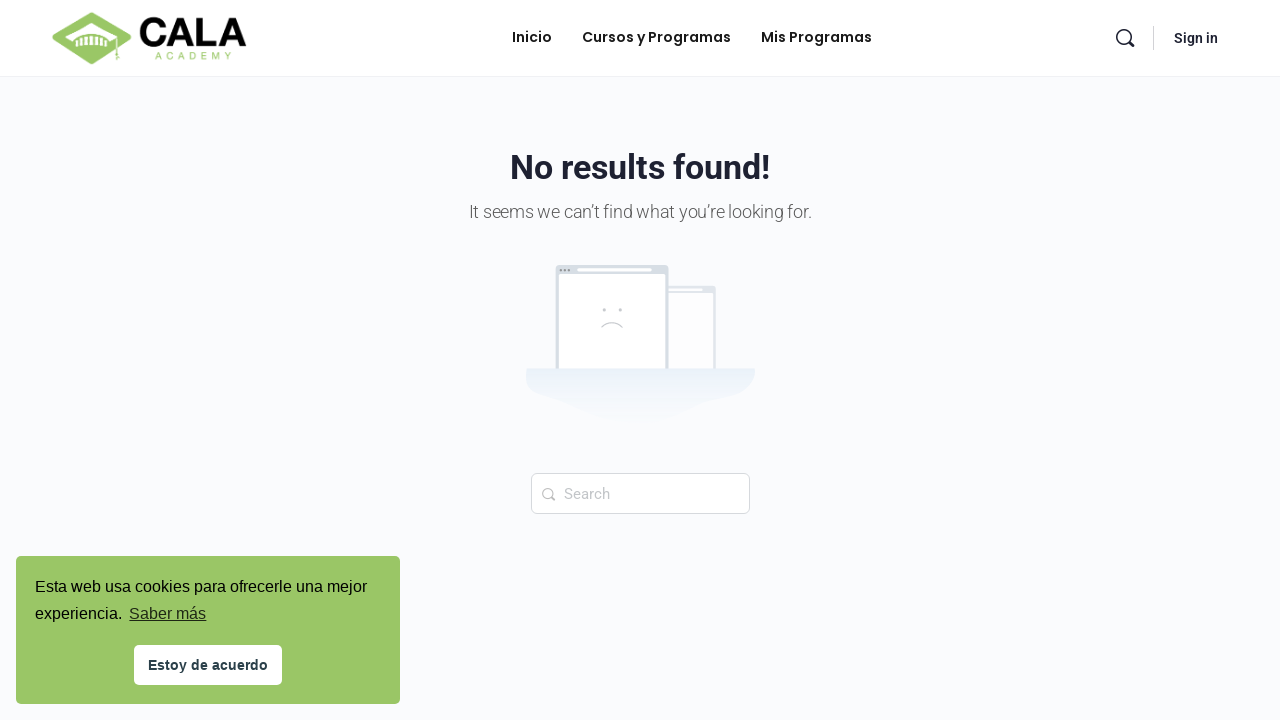

--- FILE ---
content_type: text/html; charset=UTF-8
request_url: https://cala.academy/author/marinacanocruzgmail-com/
body_size: 16618
content:
<!doctype html>
<html lang="es">
	<head>
		<meta charset="UTF-8">
		<link rel="profile" href="http://gmpg.org/xfn/11">
		<script type="text/html" id="tmpl-bb-link-preview">
<% if ( link_scrapping ) { %>
	<% if ( link_loading ) { %>
		<span class="bb-url-scrapper-loading bb-ajax-loader"><i class="bb-icon-l bb-icon-spinner animate-spin"></i>Loading preview...</span>
	<% } %>
	<% if ( link_success || link_error ) { %>
		<a title="Cancel Preview" href="#" id="bb-close-link-suggestion">Remove Preview</a>
		<div class="bb-link-preview-container">

			<% if ( link_images && link_images.length && link_success && ! link_error && '' !== link_image_index ) { %>
				<div id="bb-url-scrapper-img-holder">
					<div class="bb-link-preview-image">
						<div class="bb-link-preview-image-cover">
							<img src="<%= link_images[link_image_index] %>"/>
						</div>
						<div class="bb-link-preview-icons">
							<%
							if ( link_images.length > 1 ) { %>
								<a data-bp-tooltip-pos="up" data-bp-tooltip="Change image" href="#" class="icon-exchange toolbar-button bp-tooltip" id="icon-exchange"><i class="bb-icon-l bb-icon-exchange"></i></a>
							<% } %>
							<% if ( link_images.length ) { %>
								<a data-bp-tooltip-pos="up" data-bp-tooltip="Remove image" href="#" class="icon-image-slash toolbar-button bp-tooltip" id="bb-link-preview-remove-image"><i class="bb-icon-l bb-icon-image-slash"></i></a>
							<% } %>
							<a data-bp-tooltip-pos="up" data-bp-tooltip="Confirm" class="toolbar-button bp-tooltip" href="#" id="bb-link-preview-select-image">
								<i class="bb-icon-check bb-icon-l"></i>
							</a>
						</div>
					</div>
					<% if ( link_images.length > 1 ) { %>
						<div class="bb-url-thumb-nav">
							<button type="button" id="bb-url-prevPicButton"><span class="bb-icon-l bb-icon-angle-left"></span></button>
							<button type="button" id="bb-url-nextPicButton"><span class="bb-icon-l bb-icon-angle-right"></span></button>
							<div id="bb-url-scrapper-img-count">
								Image <%= link_image_index + 1 %>&nbsp;of&nbsp;<%= link_images.length %>
							</div>
						</div>
					<% } %>
				</div>
			<% } %>

			<% if ( link_success && ! link_error && link_url ) { %>
				<div class="bb-link-preview-info">
					<% var a = document.createElement('a');
						a.href = link_url;
						var hostname = a.hostname;
						var domainName = hostname.replace('www.', '' );
					%>

					<% if ( 'undefined' !== typeof link_title && link_title.trim() && link_description ) { %>
						<p class="bb-link-preview-link-name"><%= domainName %></p>
					<% } %>

					<% if ( link_success && ! link_error ) { %>
						<p class="bb-link-preview-title"><%= link_title %></p>
					<% } %>

					<% if ( link_success && ! link_error ) { %>
						<div class="bb-link-preview-excerpt"><p><%= link_description %></p></div>
					<% } %>
				</div>
			<% } %>
			<% if ( link_error && ! link_success ) { %>
				<div id="bb-url-error" class="bb-url-error"><%= link_error_msg %></div>
			<% } %>
		</div>
	<% } %>
<% } %>
</script>
<script type="text/html" id="tmpl-profile-card-popup">
	<div id="profile-card" class="bb-profile-card bb-popup-card" data-bp-item-id="" data-bp-item-component="members">

		<div class="skeleton-card">
			<div class="skeleton-card-body">
				<div class="skeleton-card-avatar bb-loading-bg"></div>
				<div class="skeleton-card-entity">
					<div class="skeleton-card-type bb-loading-bg"></div>
					<div class="skeleton-card-heading bb-loading-bg"></div>
					<div class="skeleton-card-meta bb-loading-bg"></div>
				</div>
			</div>
						<div class="skeleton-card-footer skeleton-footer-plain">
				<div class="skeleton-card-button bb-loading-bg"></div>
				<div class="skeleton-card-button bb-loading-bg"></div>
				<div class="skeleton-card-button bb-loading-bg"></div>
			</div>
		</div>

		<div class="bb-card-content">
			<div class="bb-card-body">
				<div class="bb-card-avatar">
					<span class="card-profile-status"></span>
					<img src="" alt="">
				</div>
				<div class="bb-card-entity">
					<div class="bb-card-profile-type"></div>
					<h4 class="bb-card-heading"></h4>
					<div class="bb-card-meta">
						<span class="card-meta-item card-meta-joined">Joined <span></span></span>
						<span class="card-meta-item card-meta-last-active"></span>
											</div>
				</div>
			</div>
			<div class="bb-card-footer">
								<div class="bb-card-action bb-card-action-outline">
					<a href="" class="card-button card-button-profile">View Profile</a>
				</div>
			</div>
		</div>

	</div>
</script>
<script type="text/html" id="tmpl-group-card-popup">
	<div id="group-card" class="bb-group-card bb-popup-card" data-bp-item-id="" data-bp-item-component="groups">

		<div class="skeleton-card">
			<div class="skeleton-card-body">
				<div class="skeleton-card-avatar bb-loading-bg"></div>
				<div class="skeleton-card-entity">
					<div class="skeleton-card-heading bb-loading-bg"></div>
					<div class="skeleton-card-meta bb-loading-bg"></div>
				</div>
			</div>
						<div class="skeleton-card-footer skeleton-footer-plain">
				<div class="skeleton-card-button bb-loading-bg"></div>
				<div class="skeleton-card-button bb-loading-bg"></div>
			</div>
		</div>

		<div class="bb-card-content">
			<div class="bb-card-body">
				<div class="bb-card-avatar">
					<img src="" alt="">
				</div>
				<div class="bb-card-entity">
					<h4 class="bb-card-heading"></h4>
					<div class="bb-card-meta">
						<span class="card-meta-item card-meta-status"></span>
						<span class="card-meta-item card-meta-type"></span>
						<span class="card-meta-item card-meta-last-active"></span>
					</div>
					<div class="card-group-members">
						<span class="bs-group-members"></span>
					</div>
				</div>
			</div>
			<div class="bb-card-footer">
								<div class="bb-card-action bb-card-action-outline">
					<a href="" class="card-button card-button-group">View Group</a>
				</div>
			</div>
		</div>

	</div>
</script>

            <style id="bb_learndash_30_custom_colors">

                
                .learndash-wrapper .bb-single-course-sidebar .ld-status.ld-primary-background {
                    background-color: #e2e7ed !important;
                    color: inherit !important;
                }

                .learndash-wrapper .ld-course-status .ld-status.ld-status-progress.ld-primary-background {
                    background-color: #ebe9e6 !important;
                    color: inherit !important;
                }

                .learndash-wrapper .learndash_content_wrap .wpProQuiz_content .wpProQuiz_button_reShowQuestion:hover {
                    background-color: #fff !important;
                }

                .learndash-wrapper .learndash_content_wrap .wpProQuiz_content .wpProQuiz_toplistTable th {
                    background-color: transparent !important;
                }

                .learndash-wrapper .wpProQuiz_content .wpProQuiz_button:not(.wpProQuiz_button_reShowQuestion):not(.wpProQuiz_button_restartQuiz) {
                    color: #fff !important;
                }

                .learndash-wrapper .wpProQuiz_content .wpProQuiz_button.wpProQuiz_button_restartQuiz {
                    color: #fff !important;
                }

                .wpProQuiz_content .wpProQuiz_results > div > .wpProQuiz_button,
                .learndash-wrapper .bb-learndash-content-wrap .ld-item-list .ld-item-list-item a.ld-item-name:hover,
                .learndash-wrapper .bb-learndash-content-wrap .ld-item-list .ld-item-list-item .ld-item-list-item-preview:hover a.ld-item-name .ld-item-title,
                .learndash-wrapper .bb-learndash-content-wrap .ld-item-list .ld-item-list-item .ld-item-list-item-preview:hover .ld-expand-button .ld-icon-arrow-down,
                .lms-topic-sidebar-wrapper .lms-lessions-list > ol li a.bb-lesson-head:hover,
                .learndash-wrapper .bb-learndash-content-wrap .ld-primary-color-hover:hover,
                .learndash-wrapper .learndash_content_wrap .ld-table-list-item-quiz .ld-primary-color-hover:hover .ld-item-title,
                .learndash-wrapper .ld-item-list-item-expanded .ld-table-list-items .ld-table-list-item .ld-table-list-item-quiz .ld-primary-color-hover:hover .ld-item-title,
                .learndash-wrapper .ld-table-list .ld-table-list-items div.ld-table-list-item a.ld-table-list-item-preview:hover .ld-topic-title,
                .lms-lesson-content .bb-type-list li a:hover,
                .lms-lesson-content .lms-quiz-list li a:hover,
                .learndash-wrapper .ld-expand-button.ld-button-alternate:hover .ld-icon-arrow-down,
                .learndash-wrapper .ld-table-list .ld-table-list-items div.ld-table-list-item a.ld-table-list-item-preview:hover .ld-topic-title:before,
                .bb-lessons-list .lms-toggle-lesson i:hover,
                .lms-topic-sidebar-wrapper .lms-course-quizzes-list > ul li a:hover,
                .lms-topic-sidebar-wrapper .lms-course-members-list .course-members-list a:hover,
                .lms-topic-sidebar-wrapper .lms-course-members-list .bb-course-member-wrap > .list-members-extra,
                .lms-topic-sidebar-wrapper .lms-course-members-list .bb-course-member-wrap > .list-members-extra:hover,
                .learndash-wrapper .ld-item-list .ld-item-list-item.ld-item-lesson-item .ld-item-list-item-preview .ld-item-name .ld-item-title .ld-item-components span,
                .bb-about-instructor h5 a:hover,
                .learndash_content_wrap .comment-respond .comment-author:hover,
                .single-sfwd-courses .comment-respond .comment-author:hover {
                    color: #9ac666 !important;
                }

                .learndash-wrapper .learndash_content_wrap #quiz_continue_link,
                .learndash-wrapper .learndash_content_wrap .learndash_mark_complete_button,
                .learndash-wrapper .learndash_content_wrap #learndash_mark_complete_button,
                .learndash-wrapper .learndash_content_wrap .ld-status-complete,
                .learndash-wrapper .learndash_content_wrap .ld-alert-success .ld-button,
                .learndash-wrapper .learndash_content_wrap .ld-alert-success .ld-alert-icon,
                .wpProQuiz_questionList[data-type="assessment_answer"] .wpProQuiz_questionListItem label.is-selected:before,
                .wpProQuiz_questionList[data-type="single"] .wpProQuiz_questionListItem label.is-selected:before,
                .wpProQuiz_questionList[data-type="multiple"] .wpProQuiz_questionListItem label.is-selected:before {
                    background-color: #9ac666 !important;
                }

                .wpProQuiz_content .wpProQuiz_results > div > .wpProQuiz_button,
                .wpProQuiz_questionList[data-type="multiple"] .wpProQuiz_questionListItem label.is-selected:before {
                    border-color: #9ac666 !important;
                }

                .learndash-wrapper .wpProQuiz_content .wpProQuiz_button.wpProQuiz_button_restartQuiz,
                .learndash-wrapper .wpProQuiz_content .wpProQuiz_button.wpProQuiz_button_restartQuiz:hover,
                #learndash-page-content .sfwd-course-nav .learndash_next_prev_link a:hover,
                .bb-cover-list-item .ld-primary-background {
                    background-color: #9ac666 !important;
                }

                
                
                
                .learndash-wrapper .ld-item-list .ld-item-list-item.ld-item-lesson-item .ld-item-name .ld-item-title .ld-item-components span.ld-status-waiting,
                .learndash-wrapper .ld-item-list .ld-item-list-item.ld-item-lesson-item .ld-item-name .ld-item-title .ld-item-components span.ld-status-waiting span.ld-icon,
                .learndash-wrapper .ld-status-waiting {
                    background-color: #ffd200 !important;
                }

                
            </style>

			<meta name='robots' content='noindex, follow' />
	<style>img:is([sizes="auto" i], [sizes^="auto," i]) { contain-intrinsic-size: 3000px 1500px }</style>
	<link rel='dns-prefetch' href='//www.googletagmanager.com'>
<link rel='dns-prefetch' href='//f.vimeocdn.com'>
<link rel='dns-prefetch' href='//app.clickfunnels.com'>
<link rel='dns-prefetch' href='//connect.facebook.net'>
<link rel='dns-prefetch' href='//www.google-analytics.com'>

<link rel='dns-prefetch' href='//cdn.jsdelivr.net'>
<link rel='dns-prefetch' href='//stackpath.bootstrapcdn.com'>
<link rel='dns-prefetch' href='//qp656.infusionsoft.com'>
<link rel='dns-prefetch' href='//analytics.twitter.com'>
<link rel='dns-prefetch' href='//static.ads-twitter.com'>

<!-- Google Tag Manager by PYS -->
<script data-cfasync="false" data-pagespeed-no-defer>
	var pys_datalayer_name = "dataLayer";
	window.dataLayer = window.dataLayer || [];</script> 
<!-- End Google Tag Manager by PYS -->
<!-- Google Tag Manager for WordPress by gtm4wp.com -->
<script data-cfasync="false" data-pagespeed-no-defer>
	var gtm4wp_datalayer_name = "dataLayer";
	var dataLayer = dataLayer || [];
</script>
<!-- End Google Tag Manager for WordPress by gtm4wp.com -->
	<!-- This site is optimized with the Yoast SEO plugin v25.1 - https://yoast.com/wordpress/plugins/seo/ -->
	<title>Marina Cano Cruz, autor en Cala Academy</title><link rel="preload" href="https://f.vimeocdn.com/p/4.39.37/css/player.css" as="style" onload="this.rel='stylesheet';this.removeAttribute('onload');" fetchpriority="high"><link rel="preload" href="https://f.vimeocdn.com/p/4.39.37/js/player.module.js" as="script" fetchpriority="high"><link rel="preload" href="https://f.vimeocdn.com/p/4.39.37/js/vendor.module.js" as="script" fetchpriority="high">
	<meta property="og:locale" content="es_ES" />
	<meta property="og:type" content="profile" />
	<meta property="og:title" content="Marina Cano Cruz, autor en Cala Academy" />
	<meta property="og:site_name" content="Cala Academy" />
	<meta name="twitter:card" content="summary_large_image" />
	<script type="application/ld+json" class="yoast-schema-graph">{"@context":"https://schema.org","@graph":[{"@type":"WebSite","@id":"https://cala.academy/#website","url":"https://cala.academy/","name":"Cala Academy","description":"","potentialAction":[{"@type":"SearchAction","target":{"@type":"EntryPoint","urlTemplate":"https://cala.academy/?s={search_term_string}"},"query-input":{"@type":"PropertyValueSpecification","valueRequired":true,"valueName":"search_term_string"}}],"inLanguage":"es"}]}</script>
	<!-- / Yoast SEO plugin. -->


<link rel='dns-prefetch' href='//player.vimeo.com' />
<link rel='dns-prefetch' href='//stackpath.bootstrapcdn.com' />
<link rel="alternate" type="application/rss+xml" title="Cala Academy &raquo; Feed" href="https://cala.academy/feed/" />
<link rel="alternate" type="application/rss+xml" title="Cala Academy &raquo; Feed de los comentarios" href="https://cala.academy/comments/feed/" />
<link rel="alternate" type="application/rss+xml" title="Cala Academy &raquo; Feed de entradas de Marina Cano Cruz" href="https://cala.academy/author/marinacanocruzgmail-com/feed/" />
<link rel='stylesheet' id='badgeos-font-awesome-css' href='//stackpath.bootstrapcdn.com/font-awesome/4.7.0/css/font-awesome.min.css?ver=1' type='text/css' media='all' />
<link rel='stylesheet' id='mp-theme-css' href='https://cala.academy/wp-content/plugins/memberpress/css/ui/theme.css?ver=1.12.11' type='text/css' media='all' />
<link rel='stylesheet' id='bp-nouveau-icons-map-css' href='https://cala.academy/wp-content/plugins/buddyboss-platform/bp-templates/bp-nouveau/icons/css/icons-map.min.css?ver=2.8.51' type='text/css' media='all' />
<link rel='stylesheet' id='bp-nouveau-bb-icons-css' href='https://cala.academy/wp-content/plugins/buddyboss-platform/bp-templates/bp-nouveau/icons/css/bb-icons.min.css?ver=1.0.8' type='text/css' media='all' />
<link rel='stylesheet' id='dashicons-css' href='https://cala.academy999?ver=6.8.3' type='text/css' media='all' />
<link rel='stylesheet' id='bp-nouveau-css' href='https://cala.academy/wp-content/plugins/buddyboss-platform/bp-templates/bp-nouveau/css/buddypress.min.css?ver=2.8.51' type='text/css' media='all' />
<style id='bp-nouveau-inline-css' type='text/css'>
.list-wrap .bs-group-cover a:before{ background:unset; }
</style>
<link rel='stylesheet' id='buddyboss_legacy-css' href='https://cala.academy/wp-content/themes/buddyboss-theme/inc/plugins/buddyboss-menu-icons/vendor/kucrut/icon-picker/css/types/buddyboss_legacy.css?ver=1.0' type='text/css' media='all' />
<link rel='stylesheet' id='wp-block-library-css' href='https://cala.academy/wp-includes/css/dist/block-library/style.min.css?ver=6.8.3' type='text/css' media='all' />
<style id='classic-theme-styles-inline-css' type='text/css'>
/*! This file is auto-generated */
.wp-block-button__link{color:#fff;background-color:#32373c;border-radius:9999px;box-shadow:none;text-decoration:none;padding:calc(.667em + 2px) calc(1.333em + 2px);font-size:1.125em}.wp-block-file__button{background:#32373c;color:#fff;text-decoration:none}
</style>
<link rel='stylesheet' id='wp-components-css' href='https://cala.academy/wp-includes/css/dist/components/style.min.css?ver=6.8.3' type='text/css' media='all' />
<link rel='stylesheet' id='wp-preferences-css' href='https://cala.academy/wp-includes/css/dist/preferences/style.min.css?ver=6.8.3' type='text/css' media='all' />
<link rel='stylesheet' id='wp-block-editor-css' href='https://cala.academy/wp-includes/css/dist/block-editor/style.min.css?ver=6.8.3' type='text/css' media='all' />
<link rel='stylesheet' id='wp-reusable-blocks-css' href='https://cala.academy/wp-includes/css/dist/reusable-blocks/style.min.css?ver=6.8.3' type='text/css' media='all' />
<link rel='stylesheet' id='wp-patterns-css' href='https://cala.academy/wp-includes/css/dist/patterns/style.min.css?ver=6.8.3' type='text/css' media='all' />
<link rel='stylesheet' id='wp-editor-css' href='https://cala.academy/wp-includes/css/dist/editor/style.min.css?ver=6.8.3' type='text/css' media='all' />
<link rel='stylesheet' id='bos_blocks-bos-style-css-css' href='https://cala.academy/wp-content/plugins/badgeos/includes/blocks/dist/blocks.style.build.css?ver=1.0.0' type='text/css' media='1' />
<link rel='stylesheet' id='bb_theme_block-buddypanel-style-css-css' href='https://cala.academy/wp-content/themes/buddyboss-theme/blocks/buddypanel/build/style-buddypanel.css?ver=a43481f57c3cc73f6cce06223a569c14' type='text/css' media='all' />
<style id='global-styles-inline-css' type='text/css'>
:root{--wp--preset--aspect-ratio--square: 1;--wp--preset--aspect-ratio--4-3: 4/3;--wp--preset--aspect-ratio--3-4: 3/4;--wp--preset--aspect-ratio--3-2: 3/2;--wp--preset--aspect-ratio--2-3: 2/3;--wp--preset--aspect-ratio--16-9: 16/9;--wp--preset--aspect-ratio--9-16: 9/16;--wp--preset--color--black: #000000;--wp--preset--color--cyan-bluish-gray: #abb8c3;--wp--preset--color--white: #ffffff;--wp--preset--color--pale-pink: #f78da7;--wp--preset--color--vivid-red: #cf2e2e;--wp--preset--color--luminous-vivid-orange: #ff6900;--wp--preset--color--luminous-vivid-amber: #fcb900;--wp--preset--color--light-green-cyan: #7bdcb5;--wp--preset--color--vivid-green-cyan: #00d084;--wp--preset--color--pale-cyan-blue: #8ed1fc;--wp--preset--color--vivid-cyan-blue: #0693e3;--wp--preset--color--vivid-purple: #9b51e0;--wp--preset--gradient--vivid-cyan-blue-to-vivid-purple: linear-gradient(135deg,rgba(6,147,227,1) 0%,rgb(155,81,224) 100%);--wp--preset--gradient--light-green-cyan-to-vivid-green-cyan: linear-gradient(135deg,rgb(122,220,180) 0%,rgb(0,208,130) 100%);--wp--preset--gradient--luminous-vivid-amber-to-luminous-vivid-orange: linear-gradient(135deg,rgba(252,185,0,1) 0%,rgba(255,105,0,1) 100%);--wp--preset--gradient--luminous-vivid-orange-to-vivid-red: linear-gradient(135deg,rgba(255,105,0,1) 0%,rgb(207,46,46) 100%);--wp--preset--gradient--very-light-gray-to-cyan-bluish-gray: linear-gradient(135deg,rgb(238,238,238) 0%,rgb(169,184,195) 100%);--wp--preset--gradient--cool-to-warm-spectrum: linear-gradient(135deg,rgb(74,234,220) 0%,rgb(151,120,209) 20%,rgb(207,42,186) 40%,rgb(238,44,130) 60%,rgb(251,105,98) 80%,rgb(254,248,76) 100%);--wp--preset--gradient--blush-light-purple: linear-gradient(135deg,rgb(255,206,236) 0%,rgb(152,150,240) 100%);--wp--preset--gradient--blush-bordeaux: linear-gradient(135deg,rgb(254,205,165) 0%,rgb(254,45,45) 50%,rgb(107,0,62) 100%);--wp--preset--gradient--luminous-dusk: linear-gradient(135deg,rgb(255,203,112) 0%,rgb(199,81,192) 50%,rgb(65,88,208) 100%);--wp--preset--gradient--pale-ocean: linear-gradient(135deg,rgb(255,245,203) 0%,rgb(182,227,212) 50%,rgb(51,167,181) 100%);--wp--preset--gradient--electric-grass: linear-gradient(135deg,rgb(202,248,128) 0%,rgb(113,206,126) 100%);--wp--preset--gradient--midnight: linear-gradient(135deg,rgb(2,3,129) 0%,rgb(40,116,252) 100%);--wp--preset--font-size--small: 13px;--wp--preset--font-size--medium: 20px;--wp--preset--font-size--large: 36px;--wp--preset--font-size--x-large: 42px;--wp--preset--spacing--20: 0.44rem;--wp--preset--spacing--30: 0.67rem;--wp--preset--spacing--40: 1rem;--wp--preset--spacing--50: 1.5rem;--wp--preset--spacing--60: 2.25rem;--wp--preset--spacing--70: 3.38rem;--wp--preset--spacing--80: 5.06rem;--wp--preset--shadow--natural: 6px 6px 9px rgba(0, 0, 0, 0.2);--wp--preset--shadow--deep: 12px 12px 50px rgba(0, 0, 0, 0.4);--wp--preset--shadow--sharp: 6px 6px 0px rgba(0, 0, 0, 0.2);--wp--preset--shadow--outlined: 6px 6px 0px -3px rgba(255, 255, 255, 1), 6px 6px rgba(0, 0, 0, 1);--wp--preset--shadow--crisp: 6px 6px 0px rgba(0, 0, 0, 1);}:where(.is-layout-flex){gap: 0.5em;}:where(.is-layout-grid){gap: 0.5em;}body .is-layout-flex{display: flex;}.is-layout-flex{flex-wrap: wrap;align-items: center;}.is-layout-flex > :is(*, div){margin: 0;}body .is-layout-grid{display: grid;}.is-layout-grid > :is(*, div){margin: 0;}:where(.wp-block-columns.is-layout-flex){gap: 2em;}:where(.wp-block-columns.is-layout-grid){gap: 2em;}:where(.wp-block-post-template.is-layout-flex){gap: 1.25em;}:where(.wp-block-post-template.is-layout-grid){gap: 1.25em;}.has-black-color{color: var(--wp--preset--color--black) !important;}.has-cyan-bluish-gray-color{color: var(--wp--preset--color--cyan-bluish-gray) !important;}.has-white-color{color: var(--wp--preset--color--white) !important;}.has-pale-pink-color{color: var(--wp--preset--color--pale-pink) !important;}.has-vivid-red-color{color: var(--wp--preset--color--vivid-red) !important;}.has-luminous-vivid-orange-color{color: var(--wp--preset--color--luminous-vivid-orange) !important;}.has-luminous-vivid-amber-color{color: var(--wp--preset--color--luminous-vivid-amber) !important;}.has-light-green-cyan-color{color: var(--wp--preset--color--light-green-cyan) !important;}.has-vivid-green-cyan-color{color: var(--wp--preset--color--vivid-green-cyan) !important;}.has-pale-cyan-blue-color{color: var(--wp--preset--color--pale-cyan-blue) !important;}.has-vivid-cyan-blue-color{color: var(--wp--preset--color--vivid-cyan-blue) !important;}.has-vivid-purple-color{color: var(--wp--preset--color--vivid-purple) !important;}.has-black-background-color{background-color: var(--wp--preset--color--black) !important;}.has-cyan-bluish-gray-background-color{background-color: var(--wp--preset--color--cyan-bluish-gray) !important;}.has-white-background-color{background-color: var(--wp--preset--color--white) !important;}.has-pale-pink-background-color{background-color: var(--wp--preset--color--pale-pink) !important;}.has-vivid-red-background-color{background-color: var(--wp--preset--color--vivid-red) !important;}.has-luminous-vivid-orange-background-color{background-color: var(--wp--preset--color--luminous-vivid-orange) !important;}.has-luminous-vivid-amber-background-color{background-color: var(--wp--preset--color--luminous-vivid-amber) !important;}.has-light-green-cyan-background-color{background-color: var(--wp--preset--color--light-green-cyan) !important;}.has-vivid-green-cyan-background-color{background-color: var(--wp--preset--color--vivid-green-cyan) !important;}.has-pale-cyan-blue-background-color{background-color: var(--wp--preset--color--pale-cyan-blue) !important;}.has-vivid-cyan-blue-background-color{background-color: var(--wp--preset--color--vivid-cyan-blue) !important;}.has-vivid-purple-background-color{background-color: var(--wp--preset--color--vivid-purple) !important;}.has-black-border-color{border-color: var(--wp--preset--color--black) !important;}.has-cyan-bluish-gray-border-color{border-color: var(--wp--preset--color--cyan-bluish-gray) !important;}.has-white-border-color{border-color: var(--wp--preset--color--white) !important;}.has-pale-pink-border-color{border-color: var(--wp--preset--color--pale-pink) !important;}.has-vivid-red-border-color{border-color: var(--wp--preset--color--vivid-red) !important;}.has-luminous-vivid-orange-border-color{border-color: var(--wp--preset--color--luminous-vivid-orange) !important;}.has-luminous-vivid-amber-border-color{border-color: var(--wp--preset--color--luminous-vivid-amber) !important;}.has-light-green-cyan-border-color{border-color: var(--wp--preset--color--light-green-cyan) !important;}.has-vivid-green-cyan-border-color{border-color: var(--wp--preset--color--vivid-green-cyan) !important;}.has-pale-cyan-blue-border-color{border-color: var(--wp--preset--color--pale-cyan-blue) !important;}.has-vivid-cyan-blue-border-color{border-color: var(--wp--preset--color--vivid-cyan-blue) !important;}.has-vivid-purple-border-color{border-color: var(--wp--preset--color--vivid-purple) !important;}.has-vivid-cyan-blue-to-vivid-purple-gradient-background{background: var(--wp--preset--gradient--vivid-cyan-blue-to-vivid-purple) !important;}.has-light-green-cyan-to-vivid-green-cyan-gradient-background{background: var(--wp--preset--gradient--light-green-cyan-to-vivid-green-cyan) !important;}.has-luminous-vivid-amber-to-luminous-vivid-orange-gradient-background{background: var(--wp--preset--gradient--luminous-vivid-amber-to-luminous-vivid-orange) !important;}.has-luminous-vivid-orange-to-vivid-red-gradient-background{background: var(--wp--preset--gradient--luminous-vivid-orange-to-vivid-red) !important;}.has-very-light-gray-to-cyan-bluish-gray-gradient-background{background: var(--wp--preset--gradient--very-light-gray-to-cyan-bluish-gray) !important;}.has-cool-to-warm-spectrum-gradient-background{background: var(--wp--preset--gradient--cool-to-warm-spectrum) !important;}.has-blush-light-purple-gradient-background{background: var(--wp--preset--gradient--blush-light-purple) !important;}.has-blush-bordeaux-gradient-background{background: var(--wp--preset--gradient--blush-bordeaux) !important;}.has-luminous-dusk-gradient-background{background: var(--wp--preset--gradient--luminous-dusk) !important;}.has-pale-ocean-gradient-background{background: var(--wp--preset--gradient--pale-ocean) !important;}.has-electric-grass-gradient-background{background: var(--wp--preset--gradient--electric-grass) !important;}.has-midnight-gradient-background{background: var(--wp--preset--gradient--midnight) !important;}.has-small-font-size{font-size: var(--wp--preset--font-size--small) !important;}.has-medium-font-size{font-size: var(--wp--preset--font-size--medium) !important;}.has-large-font-size{font-size: var(--wp--preset--font-size--large) !important;}.has-x-large-font-size{font-size: var(--wp--preset--font-size--x-large) !important;}
:where(.wp-block-post-template.is-layout-flex){gap: 1.25em;}:where(.wp-block-post-template.is-layout-grid){gap: 1.25em;}
:where(.wp-block-columns.is-layout-flex){gap: 2em;}:where(.wp-block-columns.is-layout-grid){gap: 2em;}
:root :where(.wp-block-pullquote){font-size: 1.5em;line-height: 1.6;}
</style>
<link rel='stylesheet' id='bb-pro-enqueue-scripts-css' href='https://cala.academy/wp-content/plugins/buddyboss-platform-pro/assets/css/index.min.css?ver=2.7.10' type='text/css' media='all' />
<link rel='stylesheet' id='bb-access-control-css' href='https://cala.academy/wp-content/plugins/buddyboss-platform-pro/includes/access-control/assets/css/bb-access-control.min.css?ver=2.7.10' type='text/css' media='all' />
<link rel='stylesheet' id='bb-meprlms-frontend-css' href='https://cala.academy/wp-content/plugins/buddyboss-platform-pro/includes/integrations/meprlms/assets/css/meprlms-frontend.min.css?ver=2.8.51' type='text/css' media='all' />
<link rel='stylesheet' id='bb-tutorlms-admin-css' href='https://cala.academy/wp-content/plugins/buddyboss-platform-pro/includes/integrations/tutorlms/assets/css/bb-tutorlms-admin.min.css?ver=2.8.51' type='text/css' media='all' />
<link rel='stylesheet' id='bp-mentions-css-css' href='https://cala.academy/wp-content/plugins/buddyboss-platform/bp-core/css/mentions.min.css?ver=2.8.51' type='text/css' media='all' />
<link rel='stylesheet' id='contact-form-7-css' href='https://cala.academy/wp-content/plugins/contact-form-7/includes/css/styles.css?ver=6.0.6' type='text/css' media='all' />
<link rel='stylesheet' id='ldcr-css' href='https://cala.academy/wp-content/plugins/ld-course-reviews/assets/css/style.min.css?ver=1.0.4' type='text/css' media='all' />
<link rel='stylesheet' id='learndash-notes-css' href='https://cala.academy/wp-content/plugins/learndash-notes/css/note.css?ver=1.3.7.2' type='text/css' media='all' />
<link rel='stylesheet' id='learndash_quiz_front_css-css' href='//cala.academy/wp-content/plugins/sfwd-lms/themes/legacy/templates/learndash_quiz_front.min.css?ver=4.12.1' type='text/css' media='all' />
<link rel='stylesheet' id='jquery-dropdown-css-css' href='//cala.academy/wp-content/plugins/sfwd-lms/assets/css/jquery.dropdown.min.css?ver=4.12.1' type='text/css' media='all' />
<link rel='stylesheet' id='learndash_lesson_video-css' href='//cala.academy/wp-content/plugins/sfwd-lms/themes/legacy/templates/learndash_lesson_video.min.css?ver=4.12.1' type='text/css' media='all' />
<link rel='stylesheet' id='ivory-search-styles-css' href='https://cala.academy/wp-content/plugins/add-search-to-menu/public/css/ivory-search.min.css?ver=5.5.9' type='text/css' media='all' />
<link rel='stylesheet' id='badgeos-single-css' href='https://cala.academy/wp-content/plugins/badgeos/css/badgeos-single.min.css?ver=3.7.1.6' type='text/css' media='all' />
<link rel='stylesheet' id='redux-extendify-styles-css' href='https://cala.academy/wp-content/themes/buddyboss-theme/inc/admin/framework/redux-core/assets/css/extendify-utilities.css?ver=4.4.11' type='text/css' media='all' />
<link rel='stylesheet' id='buddyboss-theme-fonts-css' href='https://cala.academy/wp-content/themes/buddyboss-theme/assets/fonts/fonts.css?ver=2.8.41' type='text/css' media='all' />
<link rel='stylesheet' id='learndash-front-css' href='//cala.academy/wp-content/plugins/sfwd-lms/themes/ld30/assets/css/learndash.min.css?ver=4.12.1' type='text/css' media='all' />
<style id='learndash-front-inline-css' type='text/css'>
		.learndash-wrapper .ld-item-list .ld-item-list-item.ld-is-next,
		.learndash-wrapper .wpProQuiz_content .wpProQuiz_questionListItem label:focus-within {
			border-color: #9ac666;
		}

		/*
		.learndash-wrapper a:not(.ld-button):not(#quiz_continue_link):not(.ld-focus-menu-link):not(.btn-blue):not(#quiz_continue_link):not(.ld-js-register-account):not(#ld-focus-mode-course-heading):not(#btn-join):not(.ld-item-name):not(.ld-table-list-item-preview):not(.ld-lesson-item-preview-heading),
		 */

		.learndash-wrapper .ld-breadcrumbs a,
		.learndash-wrapper .ld-lesson-item.ld-is-current-lesson .ld-lesson-item-preview-heading,
		.learndash-wrapper .ld-lesson-item.ld-is-current-lesson .ld-lesson-title,
		.learndash-wrapper .ld-primary-color-hover:hover,
		.learndash-wrapper .ld-primary-color,
		.learndash-wrapper .ld-primary-color-hover:hover,
		.learndash-wrapper .ld-primary-color,
		.learndash-wrapper .ld-tabs .ld-tabs-navigation .ld-tab.ld-active,
		.learndash-wrapper .ld-button.ld-button-transparent,
		.learndash-wrapper .ld-button.ld-button-reverse,
		.learndash-wrapper .ld-icon-certificate,
		.learndash-wrapper .ld-login-modal .ld-login-modal-login .ld-modal-heading,
		#wpProQuiz_user_content a,
		.learndash-wrapper .ld-item-list .ld-item-list-item a.ld-item-name:hover,
		.learndash-wrapper .ld-focus-comments__heading-actions .ld-expand-button,
		.learndash-wrapper .ld-focus-comments__heading a,
		.learndash-wrapper .ld-focus-comments .comment-respond a,
		.learndash-wrapper .ld-focus-comment .ld-comment-reply a.comment-reply-link:hover,
		.learndash-wrapper .ld-expand-button.ld-button-alternate {
			color: #9ac666 !important;
		}

		.learndash-wrapper .ld-focus-comment.bypostauthor>.ld-comment-wrapper,
		.learndash-wrapper .ld-focus-comment.role-group_leader>.ld-comment-wrapper,
		.learndash-wrapper .ld-focus-comment.role-administrator>.ld-comment-wrapper {
			background-color:rgba(154, 198, 102, 0.03) !important;
		}


		.learndash-wrapper .ld-primary-background,
		.learndash-wrapper .ld-tabs .ld-tabs-navigation .ld-tab.ld-active:after {
			background: #9ac666 !important;
		}



		.learndash-wrapper .ld-course-navigation .ld-lesson-item.ld-is-current-lesson .ld-status-incomplete,
		.learndash-wrapper .ld-focus-comment.bypostauthor:not(.ptype-sfwd-assignment) >.ld-comment-wrapper>.ld-comment-avatar img,
		.learndash-wrapper .ld-focus-comment.role-group_leader>.ld-comment-wrapper>.ld-comment-avatar img,
		.learndash-wrapper .ld-focus-comment.role-administrator>.ld-comment-wrapper>.ld-comment-avatar img {
			border-color: #9ac666 !important;
		}



		.learndash-wrapper .ld-loading::before {
			border-top:3px solid #9ac666 !important;
		}

		.learndash-wrapper .ld-button:hover:not(.learndash-link-previous-incomplete):not(.ld-button-transparent),
		#learndash-tooltips .ld-tooltip:after,
		#learndash-tooltips .ld-tooltip,
		.learndash-wrapper .ld-primary-background,
		.learndash-wrapper .btn-join,
		.learndash-wrapper #btn-join,
		.learndash-wrapper .ld-button:not(.ld-button-reverse):not(.learndash-link-previous-incomplete):not(.ld-button-transparent),
		.learndash-wrapper .ld-expand-button,
		.learndash-wrapper .wpProQuiz_content .wpProQuiz_button:not(.wpProQuiz_button_reShowQuestion):not(.wpProQuiz_button_restartQuiz),
		.learndash-wrapper .wpProQuiz_content .wpProQuiz_button2,
		.learndash-wrapper .ld-focus .ld-focus-sidebar .ld-course-navigation-heading,
		.learndash-wrapper .ld-focus .ld-focus-sidebar .ld-focus-sidebar-trigger,
		.learndash-wrapper .ld-focus-comments .form-submit #submit,
		.learndash-wrapper .ld-login-modal input[type='submit'],
		.learndash-wrapper .ld-login-modal .ld-login-modal-register,
		.learndash-wrapper .wpProQuiz_content .wpProQuiz_certificate a.btn-blue,
		.learndash-wrapper .ld-focus .ld-focus-header .ld-user-menu .ld-user-menu-items a,
		#wpProQuiz_user_content table.wp-list-table thead th,
		#wpProQuiz_overlay_close,
		.learndash-wrapper .ld-expand-button.ld-button-alternate .ld-icon {
			background-color: #9ac666 !important;
		}

		.learndash-wrapper .ld-focus .ld-focus-header .ld-user-menu .ld-user-menu-items:before {
			border-bottom-color: #9ac666 !important;
		}

		.learndash-wrapper .ld-button.ld-button-transparent:hover {
			background: transparent !important;
		}

		.learndash-wrapper .ld-focus .ld-focus-header .sfwd-mark-complete .learndash_mark_complete_button,
		.learndash-wrapper .ld-focus .ld-focus-header #sfwd-mark-complete #learndash_mark_complete_button,
		.learndash-wrapper .ld-button.ld-button-transparent,
		.learndash-wrapper .ld-button.ld-button-alternate,
		.learndash-wrapper .ld-expand-button.ld-button-alternate {
			background-color:transparent !important;
		}

		.learndash-wrapper .ld-focus-header .ld-user-menu .ld-user-menu-items a,
		.learndash-wrapper .ld-button.ld-button-reverse:hover,
		.learndash-wrapper .ld-alert-success .ld-alert-icon.ld-icon-certificate,
		.learndash-wrapper .ld-alert-warning .ld-button:not(.learndash-link-previous-incomplete),
		.learndash-wrapper .ld-primary-background.ld-status {
			color:white !important;
		}

		.learndash-wrapper .ld-status.ld-status-unlocked {
			background-color: rgba(154,198,102,0.2) !important;
			color: #9ac666 !important;
		}

		.learndash-wrapper .wpProQuiz_content .wpProQuiz_addToplist {
			background-color: rgba(154,198,102,0.1) !important;
			border: 1px solid #9ac666 !important;
		}

		.learndash-wrapper .wpProQuiz_content .wpProQuiz_toplistTable th {
			background: #9ac666 !important;
		}

		.learndash-wrapper .wpProQuiz_content .wpProQuiz_toplistTrOdd {
			background-color: rgba(154,198,102,0.1) !important;
		}

		.learndash-wrapper .wpProQuiz_content .wpProQuiz_reviewDiv li.wpProQuiz_reviewQuestionTarget {
			background-color: #9ac666 !important;
		}
		.learndash-wrapper .wpProQuiz_content .wpProQuiz_time_limit .wpProQuiz_progress {
			background-color: #9ac666 !important;
		}
		
</style>
<link rel='stylesheet' id='elementor-frontend-css' href='https://cala.academy/wp-content/plugins/elementor/assets/css/frontend.min.css?ver=3.28.4' type='text/css' media='all' />
<link rel='stylesheet' id='elementor-post-15734-css' href='https://cala.academy/wp-content/uploads/elementor/css/post-15734.css?ver=1768344255' type='text/css' media='all' />
<link rel='stylesheet' id='font-awesome-5-all-css' href='https://cala.academy/wp-content/plugins/elementor/assets/lib/font-awesome/css/all.min.css?ver=3.28.4' type='text/css' media='all' />
<link rel='stylesheet' id='font-awesome-4-shim-css' href='https://cala.academy/wp-content/plugins/elementor/assets/lib/font-awesome/css/v4-shims.min.css?ver=3.28.4' type='text/css' media='all' />
<link rel='stylesheet' id='bp-zoom-css' href='https://cala.academy/wp-content/plugins/buddyboss-platform-pro/includes/integrations/zoom/assets/css/bp-zoom.min.css?ver=2.7.10' type='text/css' media='all' />
<link rel='stylesheet' id='buddyboss-theme-magnific-popup-css-css' href='https://cala.academy/wp-content/themes/buddyboss-theme/assets/css/vendors/magnific-popup.min.css?ver=2.8.41' type='text/css' media='all' />
<link rel='stylesheet' id='buddyboss-theme-select2-css-css' href='https://cala.academy/wp-content/themes/buddyboss-theme/assets/css/vendors/select2.min.css?ver=2.8.41' type='text/css' media='all' />
<link rel='stylesheet' id='buddyboss-theme-css-css' href='https://cala.academy/wp-content/themes/buddyboss-theme/assets/css/theme.min.css?ver=2.8.41' type='text/css' media='all' />
<link rel='stylesheet' id='buddyboss-theme-template-css' href='https://cala.academy/wp-content/themes/buddyboss-theme/assets/css/template-v2.min.css?ver=2.8.41' type='text/css' media='all' />
<link rel='stylesheet' id='buddyboss-theme-buddypress-css' href='https://cala.academy/wp-content/themes/buddyboss-theme/assets/css/buddypress.min.css?ver=2.8.41' type='text/css' media='all' />
<link rel='stylesheet' id='buddyboss-theme-forums-css' href='https://cala.academy/wp-content/themes/buddyboss-theme/assets/css/bbpress.min.css?ver=2.8.41' type='text/css' media='all' />
<link rel='stylesheet' id='buddyboss-theme-learndash-css' href='https://cala.academy/wp-content/themes/buddyboss-theme/assets/css/learndash.min.css?ver=2.8.41' type='text/css' media='all' />
<link rel='stylesheet' id='buddyboss-theme-elementor-css' href='https://cala.academy/wp-content/themes/buddyboss-theme/assets/css/elementor.min.css?ver=2.8.41' type='text/css' media='all' />
<link rel='stylesheet' id='buddyboss-theme-badgeos-css' href='https://cala.academy/wp-content/themes/buddyboss-theme/assets/css/badgeos.min.css?ver=2.8.41' type='text/css' media='all' />
<link rel='stylesheet' id='buddyboss-theme-plugins-css' href='https://cala.academy/wp-content/themes/buddyboss-theme/assets/css/plugins.min.css?ver=2.8.41' type='text/css' media='all' />
<link rel='stylesheet' id='buddyboss-theme-memberpress-css' href='https://cala.academy/wp-content/themes/buddyboss-theme/assets/css/memberpress.min.css?ver=2.8.41' type='text/css' media='all' />
<link rel='stylesheet' id='buddyboss-child-css-css' href='https://cala.academy/wp-content/themes/buddyboss-theme-child/assets/css/custom.css?ver=6.8.3' type='text/css' media='all' />
<link rel='stylesheet' id='elementor-gf-local-roboto-css' href='https://cala.academy/wp-content/uploads/elementor/google-fonts/css/roboto.css?ver=1747355161' type='text/css' media='all' />
<link rel='stylesheet' id='elementor-gf-local-robotoslab-css' href='https://cala.academy/wp-content/uploads/elementor/google-fonts/css/robotoslab.css?ver=1747355164' type='text/css' media='all' />
<link rel='stylesheet' id='elementor-gf-local-poppins-css' href='https://cala.academy/wp-content/uploads/elementor/google-fonts/css/poppins.css?ver=1747355165' type='text/css' media='all' />
<link rel='stylesheet' id='amrusers-css' href='https://cala.academy/wp-content/plugins/amr-users/css/amrusersfront.css?ver=6.8.3' type='text/css' media='all' />
<script type="text/javascript">
            window._bbssoDOMReady = function (callback) {
                if ( document.readyState === "complete" || document.readyState === "interactive" ) {
                    callback();
                } else {
                    document.addEventListener( "DOMContentLoaded", callback );
                }
            };
            </script><script type="text/javascript" src="https://cala.academy/wp-includes/js/jquery/jquery.min.js?ver=3.7.1" id="jquery-core-js"></script>
<script type="text/javascript" src="https://cala.academy/wp-includes/js/jquery/jquery-migrate.min.js?ver=3.4.1" id="jquery-migrate-js"></script>
<script type="text/javascript" id="bb-twemoji-js-extra">
/* <![CDATA[ */
var bbemojiSettings = {"baseUrl":"https:\/\/s.w.org\/images\/core\/emoji\/14.0.0\/72x72\/","ext":".png","svgUrl":"https:\/\/s.w.org\/images\/core\/emoji\/14.0.0\/svg\/","svgExt":".svg"};
/* ]]> */
</script>
<script type="text/javascript" src="https://cala.academy/wp-includes/js/twemoji.min.js?ver=2.8.51" id="bb-twemoji-js"></script>
<script type="text/javascript" src="https://cala.academy/wp-content/plugins/buddyboss-platform/bp-core/js/bb-emoji-loader.min.js?ver=2.8.51" id="bb-emoji-loader-js"></script>
<script type="text/javascript" id="bb-reaction-js-extra">
/* <![CDATA[ */
var bbReactionVars = {"ajax_url":"https:\/\/cala.academy\/wp-admin\/admin-ajax.php"};
/* ]]> */
</script>
<script type="text/javascript" src="https://cala.academy/wp-content/plugins/buddyboss-platform-pro/includes/reactions/assets/js/bb-reaction.min.js?ver=2.7.10" id="bb-reaction-js"></script>
<script type="text/javascript" src="https://cala.academy/wp-content/plugins/buddyboss-platform-pro/includes/integrations/meprlms/assets/js/bb-meprlms-frontend.min.js?ver=2.8.51" id="bb-meprlms-frontend-js"></script>
<script type="text/javascript" id="bb-tutorlms-admin-js-extra">
/* <![CDATA[ */
var bbTutorLMSVars = {"ajax_url":"https:\/\/cala.academy\/wp-admin\/admin-ajax.php","select_course_placeholder":"Start typing a course name to associate with this group."};
/* ]]> */
</script>
<script type="text/javascript" src="https://cala.academy/wp-content/plugins/buddyboss-platform-pro/includes/integrations/tutorlms/assets/js/bb-tutorlms-admin.min.js?ver=2.8.51" id="bb-tutorlms-admin-js"></script>
<script type="text/javascript" src="https://cala.academy/wp-content/plugins/buddyboss-platform/bp-core/js/widget-members.min.js?ver=2.8.51" id="bp-widget-members-js"></script>
<script type="text/javascript" src="https://cala.academy/wp-content/plugins/buddyboss-platform/bp-core/js/jquery-query.min.js?ver=2.8.51" id="bp-jquery-query-js"></script>
<script type="text/javascript" src="https://cala.academy/wp-content/plugins/buddyboss-platform/bp-core/js/vendor/jquery-cookie.min.js?ver=2.8.51" id="bp-jquery-cookie-js"></script>
<script type="text/javascript" src="https://cala.academy/wp-content/plugins/buddyboss-platform/bp-core/js/vendor/jquery-scroll-to.min.js?ver=2.8.51" id="bp-jquery-scroll-to-js"></script>
<script type="text/javascript" id="cmas-user-basic-profile-js-extra">
/* <![CDATA[ */
var ajax = {"url":"https:\/\/cala.academy\/wp-admin\/admin-ajax.php"};
/* ]]> */
</script>
<script type="text/javascript" src="https://cala.academy/wp-content/plugins/cala-customize/js/user-basic-profile.js?ver=6.8.3" id="cmas-user-basic-profile-js"></script>
<script type="text/javascript" src="https://cala.academy/wp-content/plugins/cala-customize/js/lista-cursos.js?ver=6.8.3" id="lista-cursos-js"></script>
<script type="text/javascript" src="https://cala.academy/wp-content/plugins/elementor/assets/lib/font-awesome/js/v4-shims.min.js?ver=3.28.4" id="font-awesome-4-shim-js"></script>
<script type="text/javascript" src="https://cala.academy/wp-content/themes/buddyboss-theme-child/assets/js/custom.js?ver=6.8.3" id="buddyboss-child-js-js"></script>
<link rel="https://api.w.org/" href="https://cala.academy/wp-json/" /><link rel="alternate" title="JSON" type="application/json" href="https://cala.academy/wp-json/wp/v2/users/10350" /><link rel="EditURI" type="application/rsd+xml" title="RSD" href="https://cala.academy/xmlrpc.php?rsd" />

	<script>var ajaxurl = 'https://cala.academy/wp-admin/admin-ajax.php';</script>

	<script id="dzsap-main-settings" type="application/json">{"dzsap_site_url":"https:\/\/cala.academy\/","pluginurl":"https:\/\/cala.academy\/wp-content\/plugins\/dzs-zoomsounds\/audioplayer\/","dzsap_curr_user":0,"version":"6.50","ajax_url":"https:\/\/cala.academy\/wp-admin\/admin-ajax.php","action_received_time_total":"send_total_time"}</script><!-- Stream WordPress user activity plugin v4.1.1 -->

<!-- Google Tag Manager for WordPress by gtm4wp.com -->
<!-- GTM Container placement set to footer -->
<script data-cfasync="false" data-pagespeed-no-defer>
	var dataLayer_content = {"pageTitle":"Marina Cano Cruz, autor en Cala Academy","pagePostType":false,"pagePostType2":"author-","pagePostAuthor":"Marina Cano Cruz"};
	dataLayer.push( dataLayer_content );
</script>
<script data-cfasync="false" data-pagespeed-no-defer>
(function(w,d,s,l,i){w[l]=w[l]||[];w[l].push({'gtm.start':
new Date().getTime(),event:'gtm.js'});var f=d.getElementsByTagName(s)[0],
j=d.createElement(s),dl=l!='dataLayer'?'&l='+l:'';j.async=true;j.src=
'//www.googletagmanager.com/gtm.js?id='+i+dl;f.parentNode.insertBefore(j,f);
})(window,document,'script','dataLayer','GTM-TG7HLM3');
</script>
<!-- End Google Tag Manager for WordPress by gtm4wp.com --><style>
        .error { color: #dc3232; }
        .result { margin-top: 20px; font-weight: bold; }
        ul { list-style-type: none; padding-left: 0; }
    </style><meta name="generator" content="Redux 4.4.11" /><meta name="viewport" content="width=device-width, initial-scale=1.0, maximum-scale=3.0, user-scalable=1" /><meta name="generator" content="Elementor 3.28.4; features: e_font_icon_svg, additional_custom_breakpoints, e_local_google_fonts, e_element_cache; settings: css_print_method-external, google_font-enabled, font_display-auto">
<!-- Google Tag Manager -->
<script>(function(w,d,s,l,i){w[l]=w[l]||[];w[l].push({'gtm.start':
new Date().getTime(),event:'gtm.js'});var f=d.getElementsByTagName(s)[0],
j=d.createElement(s),dl=l!='dataLayer'?'&l='+l:'';j.async=true;j.src=
'https://www.googletagmanager.com/gtm.js?id='+i+dl;f.parentNode.insertBefore(j,f);
})(window,document,'script','dataLayer','GTM-TBMZNCDX');</script>
<!-- End Google Tag Manager -->
			<style>
				.e-con.e-parent:nth-of-type(n+4):not(.e-lazyloaded):not(.e-no-lazyload),
				.e-con.e-parent:nth-of-type(n+4):not(.e-lazyloaded):not(.e-no-lazyload) * {
					background-image: none !important;
				}
				@media screen and (max-height: 1024px) {
					.e-con.e-parent:nth-of-type(n+3):not(.e-lazyloaded):not(.e-no-lazyload),
					.e-con.e-parent:nth-of-type(n+3):not(.e-lazyloaded):not(.e-no-lazyload) * {
						background-image: none !important;
					}
				}
				@media screen and (max-height: 640px) {
					.e-con.e-parent:nth-of-type(n+2):not(.e-lazyloaded):not(.e-no-lazyload),
					.e-con.e-parent:nth-of-type(n+2):not(.e-lazyloaded):not(.e-no-lazyload) * {
						background-image: none !important;
					}
				}
			</style>
			<link rel="icon" href="https://cala.academy/wp-content/uploads/2016/03/mini-logo-150x150.png" sizes="32x32" />
<link rel="icon" href="https://cala.academy/wp-content/uploads/2016/03/mini-logo-200x200.png" sizes="192x192" />
<link rel="apple-touch-icon" href="https://cala.academy/wp-content/uploads/2016/03/mini-logo-200x200.png" />
<meta name="msapplication-TileImage" content="https://cala.academy/wp-content/uploads/2016/03/mini-logo.png" />
<style id="buddyboss_theme-style">:root{--bb-primary-color:#385DFF;--bb-primary-color-rgb:56, 93, 255;--bb-body-background-color:#FAFBFD;--bb-body-background-color-rgb:250, 251, 253;--bb-content-background-color:#FFFFFF;--bb-content-alternate-background-color:#F2F4F5;--bb-content-border-color:#D6D9DD;--bb-content-border-color-rgb:214, 217, 221;--bb-cover-image-background-color:#647385;--bb-headings-color:#1E2132;--bb-headings-color-rgb:30, 33, 50;--bb-body-text-color:#5A5A5A;--bb-body-text-color-rgb:90, 90, 90;--bb-alternate-text-color:#9B9C9F;--bb-alternate-text-color-rgb:155, 156, 159;--bb-primary-button-background-regular:#385DFF;--bb-primary-button-background-hover:#1E42DD;--bb-primary-button-border-regular:#385DFF;--bb-primary-button-border-hover:#1E42DD;--bb-primary-button-text-regular:#FFFFFF;--bb-primary-button-text-regular-rgb:255, 255, 255;--bb-primary-button-text-hover:#FFFFFF;--bb-primary-button-text-hover-rgb:255, 255, 255;--bb-secondary-button-background-regular:#F2F4F5;--bb-secondary-button-background-hover:#385DFF;--bb-secondary-button-border-regular:#F2F4F5;--bb-secondary-button-border-hover:#385DFF;--bb-secondary-button-text-regular:#1E2132;--bb-secondary-button-text-hover:#FFFFFF;--bb-header-background:#FFFFFF;--bb-header-alternate-background:#F2F4F5;--bb-header-links:#1E2132;--bb-header-links-hover:#385DFF;--bb-header-mobile-logo-size:px;--bb-header-height:76px;--bb-sidenav-background:#FFFFFF;--bb-sidenav-text-regular:#1E2132;--bb-sidenav-text-hover:#1E2132;--bb-sidenav-text-active:#FFFFFF;--bb-sidenav-menu-background-color-regular:#FFFFFF;--bb-sidenav-menu-background-color-hover:#F2F4F5;--bb-sidenav-menu-background-color-active:#385DFF;--bb-sidenav-count-text-color-regular:#1E2132;--bb-sidenav-count-text-color-hover:#FFFFFF;--bb-sidenav-count-text-color-active:#385DFF;--bb-sidenav-count-background-color-regular:#F2F4F5;--bb-sidenav-count-background-color-hover:#385DFF;--bb-sidenav-count-background-color-active:#FFFFFF;--bb-footer-background:#FAFBFD;--bb-footer-widget-background:#FAFBFD;--bb-footer-text-color:#5A5A5A;--bb-footer-menu-link-color-regular:#5A5A5A;--bb-footer-menu-link-color-hover:#385DFF;--bb-footer-menu-link-color-active:#1E2132;--bb-admin-screen-bgr-color:#FFFFFF;--bb-admin-screen-txt-color:#1E2132;--bb-login-register-link-color-regular:#5A5A5A;--bb-login-register-link-color-hover:#1E42DD;--bb-login-register-button-background-color-regular:#385DFF;--bb-login-register-button-background-color-hover:#1E42DD;--bb-login-register-button-border-color-regular:#385DFF;--bb-login-register-button-border-color-hover:#1E42DD;--bb-login-register-button-text-color-regular:#FFFFFF;--bb-login-register-button-text-color-hover:#FFFFFF;--bb-label-background-color:#D7DFFF;--bb-label-text-color:#385DFF;--bb-tooltip-background:#1E2132;--bb-tooltip-background-rgb:30, 33, 50;--bb-tooltip-color:#FFFFFF;--bb-default-notice-color:#385DFF;--bb-default-notice-color-rgb:56, 93, 255;--bb-success-color:#14B550;--bb-success-color-rgb:20, 181, 80;--bb-warning-color:#ED9615;--bb-warning-color-rgb:237, 150, 21;--bb-danger-color:#DB222A;--bb-danger-color-rgb:219, 34, 42;--bb-login-custom-heading-color:#FFFFFF;--bb-button-radius:7px;--bb-block-radius:10px;--bb-option-radius:5px;--bb-block-radius-inner:6px;--bb-input-radius:6px;--bb-label-type-radius:6px;--bb-checkbox-radius:5.4px;--bb-primary-button-focus-shadow:0px 0px 1px 2px rgba(0, 0, 0, 0.05), inset 0px 0px 0px 2px rgba(0, 0, 0, 0.08);--bb-secondary-button-focus-shadow:0px 0px 1px 2px rgba(0, 0, 0, 0.05), inset 0px 0px 0px 2px rgba(0, 0, 0, 0.08);--bb-outline-button-focus-shadow:0px 0px 1px 2px rgba(0, 0, 0, 0.05), inset 0px 0px 0px 2px rgba(0, 0, 0, 0.08);--bb-input-focus-shadow:0px 0px 0px 2px rgba(var(--bb-primary-color-rgb), 0.1);--bb-input-focus-border-color:var(--bb-primary-color);--bb-widget-title-text-transform:none;}.bb-style-primary-bgr-color {background-color:#385DFF;}.bb-style-border-radius {border-radius:7px;}.site-header-container #site-logo .bb-logo img,.site-header-container #site-logo .site-title img.bb-logo,.site-title img.bb-mobile-logo {max-height:76px}.sticky-header .site-content,body.buddypress.sticky-header .site-content,.bb-buddypanel.sticky-header .site-content,.single-sfwd-quiz.bb-buddypanel.sticky-header .site-content,.single-sfwd-lessons.bb-buddypanel.sticky-header .site-content,.single-sfwd-topic.bb-buddypanel.sticky-header .site-content {padding-top:76px}.site-header .site-header-container,.header-search-wrap,.header-search-wrap input.search-field,.header-search-wrap form.search-form {height:76px;}.sticky-header .bp-feedback.bp-sitewide-notice {top:76px;}@media screen and (max-width:767px) {.bb-mobile-header {height:76px;}#learndash-content .lms-topic-sidebar-wrapper .lms-topic-sidebar-data {height:calc(90vh - 76px);}}[data-balloon]:after,[data-bp-tooltip]:after {background-color:rgba( 30,33,50,1 );box-shadow:none;}[data-balloon]:before,[data-bp-tooltip]:before {background:no-repeat url("data:image/svg+xml;charset=utf-8,%3Csvg%20xmlns%3D%22http://www.w3.org/2000/svg%22%20width%3D%2236px%22%20height%3D%2212px%22%3E%3Cpath%20fill%3D%22rgba( 30,33,50,1 )%22%20transform%3D%22rotate(0)%22%20d%3D%22M2.658,0.000%20C-13.615,0.000%2050.938,0.000%2034.662,0.000%20C28.662,0.000%2023.035,12.002%2018.660,12.002%20C14.285,12.002%208.594,0.000%202.658,0.000%20Z%22/%3E%3C/svg%3E");background-size:100% auto;}[data-bp-tooltip][data-bp-tooltip-pos="right"]:before,[data-balloon][data-balloon-pos='right']:before {background:no-repeat url("data:image/svg+xml;charset=utf-8,%3Csvg%20xmlns%3D%22http://www.w3.org/2000/svg%22%20width%3D%2212px%22%20height%3D%2236px%22%3E%3Cpath%20fill%3D%22rgba( 30,33,50,1 )%22%20transform%3D%22rotate(90 6 6)%22%20d%3D%22M2.658,0.000%20C-13.615,0.000%2050.938,0.000%2034.662,0.000%20C28.662,0.000%2023.035,12.002%2018.660,12.002%20C14.285,12.002%208.594,0.000%202.658,0.000%20Z%22/%3E%3C/svg%3E");background-size:100% auto;}[data-bp-tooltip][data-bp-tooltip-pos="left"]:before,[data-balloon][data-balloon-pos='left']:before {background:no-repeat url("data:image/svg+xml;charset=utf-8,%3Csvg%20xmlns%3D%22http://www.w3.org/2000/svg%22%20width%3D%2212px%22%20height%3D%2236px%22%3E%3Cpath%20fill%3D%22rgba( 30,33,50,1 )%22%20transform%3D%22rotate(-90 18 18)%22%20d%3D%22M2.658,0.000%20C-13.615,0.000%2050.938,0.000%2034.662,0.000%20C28.662,0.000%2023.035,12.002%2018.660,12.002%20C14.285,12.002%208.594,0.000%202.658,0.000%20Z%22/%3E%3C/svg%3E");background-size:100% auto;}[data-bp-tooltip][data-bp-tooltip-pos="down-left"]:before,[data-bp-tooltip][data-bp-tooltip-pos="down"]:before,[data-balloon][data-balloon-pos='down']:before {background:no-repeat url("data:image/svg+xml;charset=utf-8,%3Csvg%20xmlns%3D%22http://www.w3.org/2000/svg%22%20width%3D%2236px%22%20height%3D%2212px%22%3E%3Cpath%20fill%3D%22rgba( 30,33,50,1 )%22%20transform%3D%22rotate(180 18 6)%22%20d%3D%22M2.658,0.000%20C-13.615,0.000%2050.938,0.000%2034.662,0.000%20C28.662,0.000%2023.035,12.002%2018.660,12.002%20C14.285,12.002%208.594,0.000%202.658,0.000%20Z%22/%3E%3C/svg%3E");background-size:100% auto;}</style>
            <style id="buddyboss_theme-bp-style">
                #buddypress #header-cover-image.has-default,#buddypress #header-cover-image.has-default .guillotine-window img,.bs-group-cover.has-default a {background-color:#647385;}body.buddypress.register.login-split-page .login-split .split-overlay,body.buddypress.activation.login-split-page .login-split .split-overlay {opacity:0.3;}
            </style>
            
            <style id="buddyboss_theme-forums-style">
                .bbpress .widget_display_forums > ul.bb-sidebar-forums > li a:before {border-color:#bf1747;}.bbpress .widget_display_forums > ul.bb-sidebar-forums > li a:before {background-color:rgba( 191,23,71,0.5 );}
            </style>
            
            <style id="buddyboss_theme-learndash-style">
                .learndash-wrapper .bb-ld-tabs #learndash-course-content {top:-118px;}html[dir="rtl"] .learndash_next_prev_link a.next-link,html[dir="rtl"] .learndash_next_prev_link span.next-link {border-radius:7px 0 0 7px;}html[dir="rtl"] .learndash_next_prev_link a.prev-link,html[dir="rtl"] .learndash_next_prev_link span.prev-link {border-radius:0 7px 7px 0;}
            </style>
            
		<style id="buddyboss_theme-custom-style">

		a.bb-close-panel i {top:21px;}
		</style>
		<style id="learndash-focus-mode-style">.ld-in-focus-mode .learndash-wrapper .learndash_content_wrap{max-width: 960px}.ld-in-focus-mode .learndash-wrapper .bb-lms-header .lms-header-title, .ld-in-focus-mode .learndash-wrapper .bb-lms-header .lms-header-instructor{max-width: 960px}</style><style>.your-class {
    color: blue;
}

.primary-menu>li>a {
    font-family: Poppins;
    font-weight: 600;
    letter-spacing: 0px;
    text-transform: none;
    color: #1a1a1a;
}

.primary-menu>li>a:hover {
    background:#fff!important;
    color:#9ac666!important;
}

.bb-template-v2 .primary-menu>li.current_page_item>a {
    border: none;
}</style>
	</head>

	<body class="bp-nouveau archive author author-marinacanocruzgmail-com author-10350 wp-theme-buddyboss-theme wp-child-theme-buddyboss-theme-child buddyboss-theme bb-template-v2 buddypanel-logo bb-custom-typo  header-style-3  menu-style-standard sticky-header elementor-default elementor-kit-15734 no-js learndash-theme">

        <!-- Google Tag Manager (noscript) -->
<noscript><iframe src="https://www.googletagmanager.com/ns.html?id=GTM-TBMZNCDX"
height="0" width="0" style="display:none;visibility:hidden"></iframe></noscript>
<!-- End Google Tag Manager (noscript) -->

		
		<div id="page" class="site">

			
			<header id="masthead" class="site-header site-header--bb">
				<div class="container site-header-container flex default-header header-3">
	<a href="#" class="bb-toggle-panel"><i class="bb-icon-l bb-icon-sidebar"></i></a>
	
<div id="site-logo" class="site-branding buddypanel_logo_display_off">
	<div class="site-title">
		<a href="https://cala.academy/" rel="home">
			<img fetchpriority="high" width="428" height="121" src="https://cala.academy/wp-content/uploads/2016/03/CalaAcademy-Logo-H.png" class="bb-logo" alt="" decoding="async" srcset="https://cala.academy/wp-content/uploads/2016/03/CalaAcademy-Logo-H.png 428w, https://cala.academy/wp-content/uploads/2016/03/CalaAcademy-Logo-H-300x85.png 300w, https://cala.academy/wp-content/uploads/2016/03/CalaAcademy-Logo-H-100x28.png 100w" sizes="(max-width: 428px) 100vw, 428px" />		</a>
	</div>
</div>	<nav id="site-navigation" class="main-navigation" data-menu-space="120">
		<div id="primary-navbar">
			<ul id="primary-menu" class="primary-menu bb-primary-overflow"><li id="menu-item-17779" class="menu-item menu-item-type-custom menu-item-object-custom menu-item-17779 no-icon"><a href="/"><span>Inicio</span></a></li>
<li id="menu-item-17755" class="menu-item menu-item-type-post_type menu-item-object-page menu-item-17755 no-icon"><a href="https://cala.academy/cursos-y-programas/"><span>Cursos y Programas</span></a></li>
<li id="menu-item-17756" class="menu-item menu-item-type-post_type menu-item-object-page menu-item-17756 no-icon"><a href="https://cala.academy/mis-cursos/"><span>Mis Programas</span></a></li>
</ul>			<div id="navbar-collapse">
				<a class="more-button" href="#"><i class="bb-icon-f bb-icon-ellipsis-h"></i></a>
				<div class="sub-menu">
					<div class="wrapper">
						<ul id="navbar-extend" class="sub-menu-inner"></ul>
					</div>
				</div>
			</div>
		</div>
	</nav>
		
<div id="header-aside" class="header-aside name_and_avatar">
	<div class="header-aside-inner">

		
							<a href="#" class="header-search-link" data-balloon-pos="down" data-balloon="Search" aria-label="Search"><i class="bb-icon-l bb-icon-search"></i></a>
				<span class="search-separator bb-separator"></span>
								<div class="bb-header-buttons">
					<a href="https://cala.academy/wp-login.php" class="button small outline signin-button link">Sign in</a>

									</div>
			
	</div><!-- .header-aside-inner -->
</div><!-- #header-aside -->
</div>

<div class="bb-mobile-header-wrapper bb-single-icon">
	<div class="bb-mobile-header flex align-items-center">
		<div class="bb-left-panel-icon-wrap">
			<a href="#" class="push-left bb-left-panel-mobile"><i class="bb-icon-l bb-icon-bars"></i></a>
		</div>

		<div class="flex-1 mobile-logo-wrapper">
			
			<div class="site-title">

				<a href="https://cala.academy/" rel="home">
					<img width="428" height="121" src="https://cala.academy/wp-content/uploads/2016/03/CalaAcademy-Logo-H.png" class="bb-mobile-logo" alt="" decoding="async" srcset="https://cala.academy/wp-content/uploads/2016/03/CalaAcademy-Logo-H.png 428w, https://cala.academy/wp-content/uploads/2016/03/CalaAcademy-Logo-H-300x85.png 300w, https://cala.academy/wp-content/uploads/2016/03/CalaAcademy-Logo-H-100x28.png 100w" sizes="(max-width: 428px) 100vw, 428px" />				</a>

			</div>
		</div>
		<div class="header-aside">
								<a data-balloon-pos="left" data-balloon="Search" aria-label="Search" href="#" class="push-right header-search-link"><i class="bb-icon-l bb-icon-search"></i></a>
							</div>
	</div>

	<div class="header-search-wrap">
		<div class="container">
			
<form role="search" method="get" class="search-form" action="https://cala.academy/">
	<label>
		<span class="screen-reader-text">Search for:</span>
		<input type="search" class="search-field-top" placeholder="Search" value="" name="s" />
	</label>
</form>
			<a data-balloon-pos="left" data-balloon="Close" href="#" class="close-search"><i class="bb-icon-l bb-icon-times"></i></a>
		</div>
	</div>
</div>

<div class="bb-mobile-panel-wrapper left light closed">
	<div class="bb-mobile-panel-inner">
		<div class="bb-mobile-panel-header">
							<div class="logo-wrap">
					<a href="https://cala.academy/" rel="home">
						<img width="428" height="121" src="https://cala.academy/wp-content/uploads/2016/03/CalaAcademy-Logo-H.png" class="bb-mobile-logo" alt="" decoding="async" srcset="https://cala.academy/wp-content/uploads/2016/03/CalaAcademy-Logo-H.png 428w, https://cala.academy/wp-content/uploads/2016/03/CalaAcademy-Logo-H-300x85.png 300w, https://cala.academy/wp-content/uploads/2016/03/CalaAcademy-Logo-H-100x28.png 100w" sizes="(max-width: 428px) 100vw, 428px" />					</a>
				</div>
						<a href="#" class="bb-close-panel"><i class="bb-icon-l bb-icon-times"></i></a>
		</div>

		<nav class="main-navigation" data-menu-space="120">
			<ul id="menu-menu-principal" class="bb-primary-menu mobile-menu buddypanel-menu side-panel-menu"><li class="menu-item menu-item-type-custom menu-item-object-custom menu-item-17779"><a href="/"><i class='bb-icon-file'></i><span class='link-text'>Inicio</span></a></li>
<li class="menu-item menu-item-type-post_type menu-item-object-page menu-item-17755"><a href="https://cala.academy/cursos-y-programas/"><i class='bb-icon-file'></i><span class='link-text'>Cursos y Programas</span></a></li>
<li class="menu-item menu-item-type-post_type menu-item-object-page menu-item-17756"><a href="https://cala.academy/mis-cursos/"><i class='bb-icon-file'></i><span class='link-text'>Mis Programas</span></a></li>
</ul>		</nav>

	</div>
</div>
<div class="header-search-wrap">
	<div class="container">
		
<form role="search" method="get" class="search-form" action="https://cala.academy/">
	<label>
		<span class="screen-reader-text">Search for:</span>
		<input type="search" class="search-field-top" placeholder="Search" value="" name="s" />
	</label>
</form>
		<a href="#" class="close-search"><i class="bb-icon-l bb-icon-times"></i></a>
	</div>
</div>			</header>

			
			
			<div id="content" class="site-content">

				
				<div class="container">
					<div class="bb-grid site-content-grid">
<div id="primary" class="content-area">
	<main id="main" class="site-main">

		
<section class="no-results not-found text-center">
	<header class="page-header">
		<h1 class="page-title">No results found!</h1>
					<p class="desc">It seems we can&rsquo;t find what you&rsquo;re looking for.</p>
			</header><!-- .page-header -->

	<div class="page-content">
					<img class="no-results-img" src="https://cala.academy/wp-content/themes/buddyboss-theme/assets/images/svg/no-results.svg" alt="No Results" />			
<form role="search" method="get" class="search-form" action="https://cala.academy/">
	<label>
		<span class="screen-reader-text">Search for:</span>
		<input type="search" class="search-field-top" placeholder="Search" value="" name="s" />
	</label>
</form>
	</div>

</section>

		
	</main><!-- #main -->
</div><!-- #primary -->




</div><!-- .bb-grid -->
</div><!-- .container -->
</div><!-- #content -->




	<footer class="footer-bottom bb-footer style-1">
		<div class="container flex">
			<div class="footer-bottom-left">				<div class="copyright">© 2026 - Cala Academy</div>
				</div><div class="footer-bottom-right push-right"></div>		</div>
	</footer>

</div><!-- #page -->


<script type="speculationrules">
{"prefetch":[{"source":"document","where":{"and":[{"href_matches":"\/*"},{"not":{"href_matches":["\/wp-*.php","\/wp-admin\/*","\/wp-content\/uploads\/*","\/wp-content\/*","\/wp-content\/plugins\/*","\/wp-content\/themes\/buddyboss-theme-child\/*","\/wp-content\/themes\/buddyboss-theme\/*","\/*\\?(.+)"]}},{"not":{"selector_matches":"a[rel~=\"nofollow\"]"}},{"not":{"selector_matches":".no-prefetch, .no-prefetch a"}}]},"eagerness":"conservative"}]}
</script>

<!-- GTM Container placement set to footer -->
<!-- Google Tag Manager (noscript) -->
				<noscript><iframe src="https://www.googletagmanager.com/ns.html?id=GTM-TG7HLM3" height="0" width="0" style="display:none;visibility:hidden" aria-hidden="true"></iframe></noscript>
<!-- End Google Tag Manager (noscript) -->			<script>
				const lazyloadRunObserver = () => {
					const lazyloadBackgrounds = document.querySelectorAll( `.e-con.e-parent:not(.e-lazyloaded)` );
					const lazyloadBackgroundObserver = new IntersectionObserver( ( entries ) => {
						entries.forEach( ( entry ) => {
							if ( entry.isIntersecting ) {
								let lazyloadBackground = entry.target;
								if( lazyloadBackground ) {
									lazyloadBackground.classList.add( 'e-lazyloaded' );
								}
								lazyloadBackgroundObserver.unobserve( entry.target );
							}
						});
					}, { rootMargin: '200px 0px 200px 0px' } );
					lazyloadBackgrounds.forEach( ( lazyloadBackground ) => {
						lazyloadBackgroundObserver.observe( lazyloadBackground );
					} );
				};
				const events = [
					'DOMContentLoaded',
					'elementor/lazyload/observe',
				];
				events.forEach( ( event ) => {
					document.addEventListener( event, lazyloadRunObserver );
				} );
			</script>
			<script type="text/javascript" src="https://cala.academy/wp-includes/js/dist/vendor/moment.min.js?ver=2.30.1" id="moment-js"></script>
<script type="text/javascript" id="moment-js-after">
/* <![CDATA[ */
moment.updateLocale( 'es_ES', {"months":["enero","febrero","marzo","abril","mayo","junio","julio","agosto","septiembre","octubre","noviembre","diciembre"],"monthsShort":["Ene","Feb","Mar","Abr","May","Jun","Jul","Ago","Sep","Oct","Nov","Dic"],"weekdays":["domingo","lunes","martes","mi\u00e9rcoles","jueves","viernes","s\u00e1bado"],"weekdaysShort":["Dom","Lun","Mar","Mi\u00e9","Jue","Vie","S\u00e1b"],"week":{"dow":1},"longDateFormat":{"LT":"g:i A","LTS":null,"L":null,"LL":"j \\d\\e F \\d\\e Y","LLL":"j \\d\\e F \\d\\e Y H:i","LLLL":null}} );
moment.updateLocale( 'es_ES', {"relativeTime":{"future":"in %s","past":"%s ago","s":"second","ss":"%d seconds","m":"a minute","mm":"%d minutes","h":"an hour","hh":"%d hours","d":"a day","dd":"%d days","w":"a week","ww":"%d weeks","M":"a month","MM":"%d months","y":"a year","yy":"%d years"}} );
/* ]]> */
</script>
<script type="text/javascript" id="bp-livestamp-js-extra">
/* <![CDATA[ */
var bb_livestamp = {"year_in_seconds":"31536000","day_in_seconds":"86400","week_in_seconds":"604800","hour_in_seconds":"3600","minute_in_seconds":"60","chunks":[31536000,5256000,2592000,604800,86400,3600,60,1],"unknown_text":"sometime","right_now_text":"Just now","ago_text":"%s ago","second_text":"a second","seconds_text":"seconds","minute_text":"a minute","minutes_text":"minutes","hour_text":"an hour","hours_text":"hours","day_text":"a day","days_text":"days","week_text":"a week","weeks_text":"weeks","month_text":"a month","months_text":"months","year_text":"a year","years_text":"years"};
/* ]]> */
</script>
<script type="text/javascript" src="https://cala.academy/wp-content/plugins/buddyboss-platform/bp-core/js/livestamp.min.js?ver=2.8.51" id="bp-livestamp-js"></script>
<script type="text/javascript" src="https://cala.academy/wp-includes/js/underscore.min.js?ver=1.13.7" id="underscore-js"></script>
<script type="text/javascript" id="wp-util-js-extra">
/* <![CDATA[ */
var _wpUtilSettings = {"ajax":{"url":"\/wp-admin\/admin-ajax.php"}};
/* ]]> */
</script>
<script type="text/javascript" src="https://cala.academy/wp-includes/js/wp-util.min.js?ver=6.8.3" id="wp-util-js"></script>
<script type="text/javascript" src="https://cala.academy/wp-includes/js/dist/hooks.min.js?ver=4d63a3d491d11ffd8ac6" id="wp-hooks-js"></script>
<script type="text/javascript" src="https://cala.academy/wp-includes/js/dist/i18n.min.js?ver=5e580eb46a90c2b997e6" id="wp-i18n-js"></script>
<script type="text/javascript" id="wp-i18n-js-after">
/* <![CDATA[ */
wp.i18n.setLocaleData( { 'text direction\u0004ltr': [ 'ltr' ] } );
/* ]]> */
</script>
<script type="text/javascript" id="bp-nouveau-js-extra">
/* <![CDATA[ */
var BP_Nouveau = {"ajaxurl":"https:\/\/cala.academy\/wp-admin\/admin-ajax.php","only_admin_notice":"As you are the only organizer of this group, you cannot leave it. You can either delete the group or promote another member to be an organizer first and then leave the group.","is_friend_confirm":"Are you sure you want to remove your connection with this member?","confirm":"Are you sure?","confirm_delete_set":"Are you sure you want to delete this set? This cannot be undone.","show_x_comments":"View more comments","unsaved_changes":"Your profile has unsaved changes. If you leave the page, the changes will be lost.","object_nav_parent":"#buddypress","anchorPlaceholderText":"Paste or type a link","empty_field":"New Field","close":"Close","parent_group_leave_confirm":"By leaving this main group you will automatically be removed and unsubscribed to any subgroups relating to this group.","group_leave_confirm":"<p>Are you sure you want to leave <span class=\"bb-group-name\"><\/span>?<\/p>","wpTime":"2026-01-24 11:00:17","wpTimezone":"America\/New_York","dir_labels":{"members":{"singular":"Member","plural":"Members"},"followers":{"singular":"Follower","plural":"Followers"},"connections":{"singular":"Connection","plural":"Connections"},"groups":{"singular":"Group","plural":"Groups"}},"rest_url":"https:\/\/cala.academy\/wp-json\/buddyboss\/v1","rest_nonce":"a9b615a79e","member_label":"member","members_label":"members","objects":["activity","members","groups","blogs","xprofile","friends","messages","settings","notifications","group_members","group_requests","group_subgroups"],"nonces":{"activity":"a98a385887","members":"a919c2c6e4","groups":"b1a671ea96","blogs":"48d126d62b","xprofile":"1d650b20dc","friends":"389132d17e","messages":"d39b5c6bc5","settings":"6c92ebd3bc","notifications":"e7585be3a1","group_members":"2abf2a6097"},"is_send_ajax_request":"1","bb_enable_content_counts":"1","forums":{"params":{"bb_current_user_id":0,"link_preview":true},"nonces":{"post_topic_reply_draft":"b0f023618a"},"strings":{"discardButton":"Discard Draft"},"draft":[]},"nonce":{"bp_moderation_content_nonce":"c5acfa08a6"},"current":{"message_user_id":0},"archived_threads":[],"activity":{"params":{"user_id":0,"object":"user","backcompat":false,"post_nonce":"eb780cc288","post_draft_nonce":"afcbd32ee5","excluded_hosts":[],"user_can_post":false,"is_activity_edit":false,"displayed_user_id":0,"errors":{"empty_post_update":"Sorry, Your update cannot be empty.","post_fail":"An error occurred while saving your post.","media_fail":"To change the media type, remove existing media from your post."},"avatar_url":"https:\/\/www.gravatar.com\/avatar\/d414be13d6a8d4ce539eb0e63c7fbd56?s=150&#038;r=pg&#038;d=wavatar","avatar_width":150,"avatar_height":150,"user_display_name":false,"user_domain":"","avatar_alt":"Profile photo of ","autoload":true,"objects":{"profile":{"text":"Post in: Profile","autocomplete_placeholder":"","priority":5},"group":{"text":"Post in: Group","autocomplete_placeholder":"Search groups","priority":10,"loading_group_placeholder":"Loading groups...","finding_group_placeholder":"Finding groups...","no_groups_found":"No groups found."},"group_list":[{"id":5,"name":"Biology","avatar_url":"https:\/\/cala.academy\/wp-content\/uploads\/group-avatars\/5\/251053234549cf64178f4ba8704dbe09-bpthumb.jpg","object_type":"group","is_public":false,"group_media":false,"group_document":false,"group_video":false},{"id":8,"name":"Chemistry","avatar_url":"https:\/\/cala.academy\/wp-content\/uploads\/group-avatars\/8\/8ffe01d4ed131e391171b4773a9acd87-bpthumb.jpg","object_type":"group","is_public":false,"group_media":false,"group_document":false,"group_video":false},{"id":6,"name":"Economics","avatar_url":"https:\/\/cala.academy\/wp-content\/uploads\/group-avatars\/6\/245b1c54cae784a68f5a1240e4d9783b-bpthumb.jpg","object_type":"group","is_public":false,"group_media":false,"group_document":false,"group_video":false},{"id":7,"name":"Literature","avatar_url":"https:\/\/cala.academy\/wp-content\/uploads\/group-avatars\/7\/cf291554979a9a060b3cd36e8ffc2c9f-bpthumb.jpg","object_type":"group","is_public":false,"group_media":false,"group_document":false,"group_video":false},{"id":10,"name":"Philosophy","avatar_url":"https:\/\/cala.academy\/wp-content\/uploads\/group-avatars\/10\/5a66dbed81d7b6b9fc894877473b5a88-bpthumb.jpg","object_type":"group","is_public":false,"group_media":false,"group_document":false,"group_video":false},{"id":9,"name":"World History","avatar_url":"https:\/\/cala.academy\/wp-content\/uploads\/group-avatars\/9\/69019fce759758a2e1d46fa08af4cfd2-bpthumb.jpg","object_type":"group","is_public":false,"group_media":false,"group_document":false,"group_video":false}],"group_count":6,"group_total_page":1},"draft_activity":false,"access_control_settings":{"can_create_activity":true,"can_create_activity_media":true,"can_create_activity_document":true}},"strings":{"whatsnewPlaceholder":"Share what's on your mind, ...","whatsnewLabel":"Post what&#039;s new","whatsnewpostinLabel":"Post in","postUpdateButton":"Post","updatePostButton":"Update Post","cancelButton":"Cancel","commentLabel":"%d Comment","commentsLabel":"%d Comments","loadingMore":"Loading...","discardButton":"Discard Draft","pinPost":"Pin to Feed","unpinPost":"Unpin from Feed","pinGroupPost":"Pin to Group","unpinGroupPost":"Unpin from Group","pinPostError":"There was a problem marking this operation. Please try again.","reactionAjaxError":"There was a problem marking this operation. Please try again.","closeComments":"Turn off commenting","uncloseComments":"Turn on commenting","closeCommentsError":"There was a problem marking this operation. Please try again.","commentPostError":"There was a problem posting your comment.","muteNotification":"Turn off notifications","unmuteNotification":"Turn on notifications"}}};
var BB_Nouveau_Presence = {"heartbeat_enabled":"1","presence_interval":"60","presence_default_interval":"60","presence_time_span":"20","idle_inactive_span":"180","rest_nonce":"a9b615a79e","native_presence":"1","native_presence_url":"https:\/\/cala.academy\/wp-content\/plugins\/buddyboss-platform\/bp-core\/bb-core-native-presence.php","presence_rest_url":"https:\/\/cala.academy\/wp-json\/buddyboss\/v1\/members\/presence"};
/* ]]> */
</script>
<script type="text/javascript" src="https://cala.academy/wp-content/plugins/buddyboss-platform/bp-templates/bp-nouveau/js/buddypress-nouveau.min.js?ver=2.8.51" id="bp-nouveau-js"></script>
<script type="text/javascript" src="https://cala.academy/wp-content/plugins/buddyboss-platform/bp-templates/bp-nouveau/js/jquery.guillotine.min.js?ver=2.8.51" id="guillotine-js-js"></script>
<script type="text/javascript" id="heartbeat-js-extra">
/* <![CDATA[ */
var heartbeatSettings = {"ajaxurl":"\/wp-admin\/admin-ajax.php"};
/* ]]> */
</script>
<script type="text/javascript" src="https://cala.academy/wp-includes/js/heartbeat.min.js?ver=6.8.3" id="heartbeat-js"></script>
<script type="text/javascript" src="https://cala.academy/wp-content/themes/buddyboss-theme/assets/js/vendors/draggabilly.min.js?ver=2.8.41" id="draggabilly-js-js"></script>
<script type="text/javascript" src="https://cala.academy/wp-content/themes/buddyboss-theme/assets/js/plugins/bbp-scrubber.min.js?ver=2.8.41" id="buddyboss-theme-bbp-scrubber-js-js"></script>
<script type="text/javascript" src="https://cala.academy/wp-content/plugins/buddyboss-platform/bp-core/js/vendor/jquery.caret.min.js?ver=2.8.51" id="jquery-caret-js"></script>
<script type="text/javascript" src="https://cala.academy/wp-content/plugins/buddyboss-platform/bp-core/js/jquery.atwho.min.js?ver=2.8.51" id="jquery-atwho-js"></script>
<script type="text/javascript" id="bp-mentions-js-extra">
/* <![CDATA[ */
var BP_Mentions_Options = {"selectors":[".bp-suggestions","#comments form textarea",".wp-editor-area",".bbp-the-content"],"insert_tpl":"@${ID}","display_tpl":"<li data-value=\"@${ID}\"><img src=\"${image}\" \/><span class=\"username\">@${ID}<\/span><small>${name}<\/small><\/li>","extra_options":[]};
/* ]]> */
</script>
<script type="text/javascript" src="https://cala.academy/wp-content/plugins/buddyboss-platform/bp-core/js/mentions.min.js?ver=2.8.51" id="bp-mentions-js"></script>
<script type="text/javascript" src="https://cala.academy/wp-content/plugins/contact-form-7/includes/swv/js/index.js?ver=6.0.6" id="swv-js"></script>
<script type="text/javascript" id="contact-form-7-js-translations">
/* <![CDATA[ */
( function( domain, translations ) {
	var localeData = translations.locale_data[ domain ] || translations.locale_data.messages;
	localeData[""].domain = domain;
	wp.i18n.setLocaleData( localeData, domain );
} )( "contact-form-7", {"translation-revision-date":"2025-04-10 13:48:55+0000","generator":"GlotPress\/4.0.1","domain":"messages","locale_data":{"messages":{"":{"domain":"messages","plural-forms":"nplurals=2; plural=n != 1;","lang":"es"},"This contact form is placed in the wrong place.":["Este formulario de contacto est\u00e1 situado en el lugar incorrecto."],"Error:":["Error:"]}},"comment":{"reference":"includes\/js\/index.js"}} );
/* ]]> */
</script>
<script type="text/javascript" id="contact-form-7-js-before">
/* <![CDATA[ */
var wpcf7 = {
    "api": {
        "root": "https:\/\/cala.academy\/wp-json\/",
        "namespace": "contact-form-7\/v1"
    }
};
/* ]]> */
</script>
<script type="text/javascript" src="https://cala.academy/wp-content/plugins/contact-form-7/includes/js/index.js?ver=6.0.6" id="contact-form-7-js"></script>
<script type="text/javascript" id="ldcr-js-extra">
/* <![CDATA[ */
var ldcr_js_data = {"ajax_url":"https:\/\/cala.academy\/wp-admin\/admin-ajax.php","sending_feedback":"Sending feedback.."};
/* ]]> */
</script>
<script type="text/javascript" src="https://cala.academy/wp-content/plugins/ld-course-reviews/assets/js/frontend.min.js?ver=1.0.4" id="ldcr-js"></script>
<script type="text/javascript" src="https://cala.academy/wp-content/plugins/duracelltomi-google-tag-manager/dist/js/gtm4wp-form-move-tracker.js?ver=1.21.1" id="gtm4wp-form-move-tracker-js"></script>
<script type="text/javascript" src="https://player.vimeo.com/api/player.js?ver=1.0" id="gtm4wp-vimeo-api-js"></script>
<script type="text/javascript" src="https://cala.academy/wp-content/plugins/duracelltomi-google-tag-manager/dist/js/gtm4wp-vimeo.js?ver=1.21.1" id="gtm4wp-vimeo-js"></script>
<script type="text/javascript" id="learndash-front-js-extra">
/* <![CDATA[ */
var ldVars = {"postID":"","videoReqMsg":"Debes ver el video antes de acceder a este contenido","ajaxurl":"https:\/\/cala.academy\/wp-admin\/admin-ajax.php"};
/* ]]> */
</script>
<script type="text/javascript" src="//cala.academy/wp-content/plugins/sfwd-lms/themes/ld30/assets/js/learndash.js?ver=4.12.1" id="learndash-front-js"></script>
<script type="text/javascript" src="https://cala.academy/wp-content/plugins/buddyboss-platform/bp-core/js/vendor/magnific-popup.js?ver=2.8.51" id="bp-nouveau-magnific-popup-js"></script>
<script type="text/javascript" src="https://cala.academy/wp-content/plugins/buddyboss-platform-pro/assets/js/vendor/jquery.mask.js?ver=5.0.4" id="bp-zoom-mask-js-js"></script>
<script type="text/javascript" id="bp-zoom-js-js-extra">
/* <![CDATA[ */
var bp_zoom_vars = {"ajax_url":"https:\/\/cala.academy\/wp-admin\/admin-ajax.php","home_url":"https:\/\/cala.academy\/author\/marinacanocruzgmail-com","is_single_meeting":"","is_single_webinar":"","group_id":"","group_meetings_url":"","group_meetings_past_url":"","group_webinars_url":"","group_webinar_past_url":"","meeting_delete_nonce":"790593c065","meeting_confirm_msg":"Are you sure you want to delete this meeting?","webinar_delete_nonce":"da6b731466","webinar_confirm_msg":"Are you sure you want to delete this webinar?","user":{"name":"Guest","email":"guest@domain.com"},"scripts":["https:\/\/cala.academy\/wp-content\/plugins\/buddyboss-platform-pro\/includes\/integrations\/zoom\/assets\/js\/zoom-web-sdk\/react.production.min.js","https:\/\/cala.academy\/wp-content\/plugins\/buddyboss-platform-pro\/includes\/integrations\/zoom\/assets\/js\/zoom-web-sdk\/react-dom.production.min.js","https:\/\/cala.academy\/wp-content\/plugins\/buddyboss-platform-pro\/includes\/integrations\/zoom\/assets\/js\/zoom-web-sdk\/redux.min.js","https:\/\/cala.academy\/wp-content\/plugins\/buddyboss-platform-pro\/includes\/integrations\/zoom\/assets\/js\/zoom-web-sdk\/redux-thunk.min.js","https:\/\/cala.academy\/wp-content\/plugins\/buddyboss-platform-pro\/includes\/integrations\/zoom\/assets\/js\/zoom-web-sdk\/lodash.min.js","https:\/\/cala.academy\/wp-content\/plugins\/buddyboss-platform-pro\/includes\/integrations\/zoom\/assets\/js\/zoom-web-sdk\/jquery.min.js"],"styles":["https:\/\/cala.academy\/wp-content\/plugins\/buddyboss-platform-pro\/includes\/integrations\/zoom\/assets\/js\/zoom-web-sdk\/bootstrap.css","https:\/\/cala.academy\/wp-content\/plugins\/buddyboss-platform-pro\/includes\/integrations\/zoom\/assets\/js\/zoom-web-sdk\/react-select.css"],"strings":{"day":"day","month":"month","week":"week"},"lang":"es","is_zoom_sdk":""};
/* ]]> */
</script>
<script type="text/javascript" src="https://cala.academy/wp-content/plugins/buddyboss-platform-pro/includes/integrations/zoom/assets/js/bp-zoom.min.js?ver=2.7.10" id="bp-zoom-js-js"></script>
<script type="text/javascript" id="bb-countdown-js-js-extra">
/* <![CDATA[ */
var bb_countdown_vars = {"daysStr":"Days","hoursStr":"Hours","minutesStr":"Minutes","secondsStr":"Seconds"};
/* ]]> */
</script>
<script type="text/javascript" src="https://cala.academy/wp-content/plugins/buddyboss-platform-pro/assets/js/bb-countdown.min.js?ver=1.0.1" id="bb-countdown-js-js"></script>
<script type="text/javascript" src="https://cala.academy/wp-includes/js/imagesloaded.min.js?ver=5.0.0" id="imagesloaded-js"></script>
<script type="text/javascript" src="https://cala.academy/wp-includes/js/masonry.min.js?ver=4.2.2" id="masonry-js"></script>
<script type="text/javascript" src="https://cala.academy/wp-content/themes/buddyboss-theme/assets/js/vendors/menu.js?ver=2.8.41" id="boss-menu-js-js"></script>
<script type="text/javascript" src="https://cala.academy/wp-content/themes/buddyboss-theme/assets/js/vendors/fitvids.js?ver=2.8.41" id="boss-fitvids-js-js"></script>
<script type="text/javascript" src="https://cala.academy/wp-content/themes/buddyboss-theme/assets/js/vendors/slick.min.js?ver=2.8.41" id="boss-slick-js-js"></script>
<script type="text/javascript" src="https://cala.academy/wp-content/themes/buddyboss-theme/assets/js/vendors/panelslider.min.js?ver=2.8.41" id="boss-panelslider-js-js"></script>
<script type="text/javascript" src="https://cala.academy/wp-content/themes/buddyboss-theme/assets/js/vendors/sticky-kit.js?ver=2.8.41" id="boss-sticky-js-js"></script>
<script type="text/javascript" src="https://cala.academy/wp-content/themes/buddyboss-theme/assets/js/vendors/jssocials.min.js?ver=2.8.41" id="boss-jssocials-js-js"></script>
<script type="text/javascript" id="buddyboss-theme-main-js-js-extra">
/* <![CDATA[ */
var bs_data = {"jm_ajax":"https:\/\/cala.academy\/jm-ajax\/","ajaxurl":"https:\/\/cala.academy\/wp-admin\/admin-ajax.php","show_notifications":"1","show_messages":"1","facebook_label":"Share on Facebook","twitter_label":"Post on X","more_menu_title":"Menu Items","translation":{"comment_posted":"Your comment has been posted.","comment_btn_loading":"Please Wait...","choose_a_file_label":"Choose a file","email_validation":"Please enter a valid email address."},"gamipress_badge_label":"Badge","nonce_list_grid":"9524d8b5d6","learndash":{"nonce_get_courses":"867d33a802","course_archive_url":"https:\/\/cala.academy\/courses\/"}};
/* ]]> */
</script>
<script type="text/javascript" src="https://cala.academy/wp-content/themes/buddyboss-theme/assets/js/main.min.js?ver=2.8.41" id="buddyboss-theme-main-js-js"></script>
<script type="text/javascript" src="https://cala.academy/wp-content/themes/buddyboss-theme/assets/js/vendors/validate.min.js?ver=2.8.41" id="boss-validate-js-js"></script>
<script type="text/javascript" src="https://cala.academy/wp-content/themes/buddyboss-theme/assets/js/vendors/select2.full.min.js?ver=2.8.41" id="select2-js-js"></script>
<script type="text/javascript" src="https://cala.academy/wp-content/themes/buddyboss-theme/assets/js/vendors/progressbar.min.js?ver=2.8.41" id="progressbar-js-js"></script>
<script type="text/javascript" src="https://cala.academy/wp-content/themes/buddyboss-theme/assets/js/vendors/mousewheel.min.js?ver=2.8.41" id="mousewheel-js-js"></script>
<script type="text/javascript" id="buddyboss-theme-learndash-js-js-extra">
/* <![CDATA[ */
var BBTHEME_LEARNDASH_FRONT_VIDEO = {"hide_wrapper":"show","video_progression_enabled":"off","video_type":""};
/* ]]> */
</script>
<script type="text/javascript" src="https://cala.academy/wp-content/themes/buddyboss-theme/assets/js/plugins/learndash.min.js?ver=2.8.41" id="buddyboss-theme-learndash-js-js"></script>
<script type="text/javascript" src="https://cala.academy/wp-content/themes/buddyboss-theme/assets/js/plugins/elementor.min.js?ver=2.8.41" id="buddyboss-theme-elementor-js-js"></script>
<script type="text/javascript" id="ivory-search-scripts-js-extra">
/* <![CDATA[ */
var IvorySearchVars = {"is_analytics_enabled":"1"};
/* ]]> */
</script>
<script type="text/javascript" src="https://cala.academy/wp-content/plugins/add-search-to-menu/public/js/ivory-search.min.js?ver=5.5.9" id="ivory-search-scripts-js"></script>
<script type="text/javascript" async data-no-optimize="1" src="https://cala.academy/wp-content/plugins/perfmatters/vendor/instant-page/pminstantpage.min.js?ver=2.3.6" id="perfmatters-instant-page-js"></script>

</body>
</html>


--- FILE ---
content_type: text/css; charset=UTF-8
request_url: https://cala.academy/wp-content/themes/buddyboss-theme/assets/css/badgeos.min.css?ver=2.8.41
body_size: -174
content:
.entry-content #badgeos-achievements-container{border-top:0}#badgeos-achievements-container .badgeos-achievements-list-item{padding:20px;background-color:var(--bb-content-background-color);border:1px solid var(--bb-content-border-color);border-radius:4px;margin-bottom:20px}#badgeos-achievements-container .badgeos-achievements-list-item .badgeos-item-title{margin-bottom:10px}#badgeos-achievements-container .badgeos-achievements-list-item .badgeos-item-title a{color:var(--bb-headings-color)}#badgeos-achievements-container .badgeos-achievements-list-item .badgeos-item-title a:hover{color:var(--bb-primary-color)}#badgeos-achievements-container .badgeos-open-close-switch a{display:-webkit-box;display:-ms-flexbox;display:flex;width:100%;-webkit-box-align:center;-ms-flex-align:center;align-items:center;padding:5px 0;font-size:12px;text-transform:uppercase;color:var(--bb-alternate-text-color)}#badgeos-achievements-container .badgeos-open-close-switch a:after{padding:0;margin-left:auto;background:0 0;background-image:none;background-color:#eef0f3;border-radius:100%;font-family:bb-icons;display:inline-block;font-weight:400;font-style:normal;speak:none;text-decoration:inherit;text-transform:none;text-rendering:auto;-webkit-font-smoothing:antialiased;-moz-osx-font-smoothing:grayscale;width:20px;height:20px;font-size:16px;line-height:20px;vertical-align:top;text-align:center;-webkit-transition:color .1s ease-in 0;transition:color .1s ease-in 0;color:var(--bb-alternate-text-color)}#badgeos-achievements-container .badgeos-open-close-switch a.show-hide-open:after{content:"\e826";line-height:21px}#badgeos-achievements-container .badgeos-open-close-switch a.show-hide-close:after{content:"\e87c";-webkit-transform:none;-ms-transform:none;transform:none}.widget .badgeos-achievements-list-item{padding:0 0 10px;border:0}

--- FILE ---
content_type: application/javascript; charset=UTF-8
request_url: https://cala.academy/wp-content/plugins/cala-customize/js/lista-cursos.js?ver=6.8.3
body_size: -191
content:
//Validate functions
(function($) {
    $(document).ready(function() {
        $(".cmas_div_mis_cursos").css({
            display:'none'
        });
        $("#cmas_link-all-courses").on('click', function(){
            $(this).addClass('active');
            $('#cmas_link-my-courses').removeClass('active');
            $(".cmas_div_todos_cursos").css({
                display:'block'
            });
            $(".cmas_div_mis_cursos").css({
                display:'none'
            });
        });
    
        $("#cmas_link-my-courses").on('click', function(){
            $(this).addClass('active');
            $('#cmas_link-all-courses').removeClass('active');
            $(".cmas_div_todos_cursos").css({
                display:'none'
            });
            $(".cmas_div_mis_cursos").css({
                display:'block'
            });
        });


        $('#verTodosCursos').on('click', function(){
            let divContenedor = $(this).parent()[0];
            let elementos = divContenedor.querySelectorAll('.ecmas-course-list-body-item');
            Object.keys(elementos).map(key => {
                console.log(elementos[key].classList);
                console.log(typeof elementos[key].classList);
                elementos[key].classList.remove('d-none')
              
            });
            $(this).addClass('d-none');
        });
    });
    

})(jQuery);

--- FILE ---
content_type: application/javascript
request_url: https://f.vimeocdn.com/p/4.39.37/js/player.module.js
body_size: 143337
content:
/* VimeoPlayer - v4.39.37 - 2024-12-17 - https://player.vimeo.com/NOTICE.txt */
import{_ as e,d as t,a as n,i,s as o,C as r,c as a,b as s,e as l,u as c,L as d,g as u,f as _,x as p,h as v,j as m,t as f,k as h,l as g,V as E,m as b,n as C,o as y,r as T,p as L,q as A,P as S,T as I,v as O,w as P,E as w,y as R,z as N,G as k,A as D,B as M,F as B,D as V,Q as x,S as U,H,I as F,J as G,R as Y,K as W,M as $,N as q,O as K,U as j,W as z,X,Y as Z,Z as Q,$ as J,a0 as ee,a1 as te,a2 as ne,a3 as ie,a4 as oe,a5 as re,a6 as ae,a7 as se,a8 as le,a9 as ce,aa as de,ab as ue,ac as _e,ad as pe,ae as ve,af as me,ag as fe,ah as he,ai as ge,aj as Ee,ak as be,al as Ce,am as ye,an as Te,ao as Le,ap as Ae,aq as Se,ar as Ie,as as Oe,at as Pe,au as we,av as Re,aw as Ne,ax as ke,ay as De,az as Me,aA as Be,aB as Ve,aC as xe,aD as Ue,aE as He,aF as Fe,aG as Ge,aH as Ye,aI as We,aJ as $e,aK as qe,aL as Ke,aM as je,aN as ze,aO as Xe,aP as Ze,aQ as Qe,aR as Je,aS as et,aT as tt,aU as nt,aV as it,aW as ot,aX as rt,aY as at}from"./vendor.module.js";export{aa as BigScreen,aY as requestModule}from"./vendor.module.js";"classList"in SVGElement.prototype||Object.defineProperty(SVGElement.prototype,"classList",{get:function(){var e=this;return{contains:function(t){return-1!==e.className.baseVal.split(" ").indexOf(t)},add:function(t){var n=(e.getAttribute("class")+" "+t).trim();return e.setAttribute("class",n)},remove:function(t){var n=e.getAttribute("class")||"",i=new RegExp("(?:^|\\s)"+t+"(?!\\S)","g");n=n.replace(i,"").trim(),e.setAttribute("class",n)},toggle:function(e){this.contains(e)?this.remove(e):this.add(e)}}}});let st={};function lt(e="",t={}){var n;if((null==(n=st.en)?void 0:n[e])&&(e=st.en[e]),Object.keys(t).forEach(n=>{e=e.replace(new RegExp(`{${n}}`,"g"),t[n])}),e.match(/\{\w+}/))throw new Error("Missing token definition.");return e}function ct(e){let t,n,i;return e=parseFloat(e),isNaN(e)||e<0?"0":e<1e3?e.toString():e>=1e3&&e<1e6?(i=Math.floor(e/1e3),t=Math.round(e%1e3/100),i+"."+t+"K"):(n=Math.floor(e/1e6),t=Math.round(e%1e6/1e5),n+"."+t+"M")}function dt(e){return!isNaN(e)&&parseInt(Number(e),10)==e&&!isNaN(parseInt(e,10))}function ut(e){return encodeURIComponent(e).replace(/%([0-9A-F]{2})/g,(e,t)=>String.fromCharCode("0x"+t))}const _t=function(t,...n){const i=n=>n.length>=t.length?t.apply(this,n):(...t)=>i([].concat(e(n),t));return i([])}((e,t)=>Object.keys(e).every(n=>e[n]===t[n])),pt=(e=[])=>({get:t=>t?e.find(_t(t)):e,insert:t=>(e=e.concat(t)).slice(-1).pop(),getOrInsert(e){return this.get(e)||this.insert(e)},remove:t=>e.splice(e.findIndex(_t(t)),1).pop()});function vt(e,t,n=document.styleSheets[0]){try{n.insertRule?n.insertRule(e+"{"+t+"}",(n.cssRules||n.rules).length):n.addRule(e,t)}catch(ke){}}function mt(e){let t=e.getBoundingClientRect();return document.msFullscreenElement&&window.parent!==window&&e.offsetWidth<e.clientWidth&&(t={bottom:100*t.bottom,left:100*t.left,top:100*t.top,right:100*t.right,width:100*t.width,height:100*t.height}),t}function ft(e){try{return new URL(e).origin}catch(ke){}const t=document.createElement("a");return t.href=e,t.origin?t.origin:`${t.protocol.replace(":","")}://${t.host}`}function ht({width:e,height:t,elementWidth:n,elementHeight:i,threshold:o=10}){let r=1;const a=e/t,s=n-i*a,l=i-n/a;if(s>0&&s<o||l>0&&l<o){const e=n/(n-s),t=i/(i-l);r=Tt(Math.max(e,t),3)}return{extraWidth:s,extraHeight:l,scaleFactor:r}}function gt(e,t,n){return e>n?n:t>e?t:e}function Et(e,t,{width:n,height:i,scrollbars:o="yes",resizable:r="yes",toolbar:a="no"}){let s=(window.screenY||window.screenTop||0)+window.outerHeight/2-i/2,l=(window.screenX||window.screenLeft||0)+window.outerWidth/2-n/2;window.chrome&&-1!==window.navigator.userAgent.toLowerCase().indexOf("mac os x")&&(i+=27),window.safari&&(i+=47);let c=`scrollbars=${o},resizable=${r},toolbar=${a}`;return window.open(e,t,`width=${n},height=${i},left=${l},top=${s},${c}`)}function bt(e){return function(e){return/^(https?:)?\/\/(.+)\.(((vimeo(ws)?|vimeo-(enterprise|work))\.(com|dev|work))|(videoji|videoshipinurl)\.(hk|cn))(?=$|\/)/.test(e)}(e)?ft(e):""}function Ct(e,i,o){if(function(e){return/^(https?:)?\/\/(.+)\.((vimeo(ws)?|vimeo-(enterprise|work))\.(com|dev|work)|(videoji|videoshipinurl)\.(hk|cn))\/video\/\d+\/config(?=$|\?)/.test(e)}(i))return i;const r=yt(i),a=t(window.location.search),s=t(`${i}`.split("?")[1]),l=Object.assign(a,s,o);return n(`${e}/video/${r}/config`,l)}function yt(e){if(dt(e))return parseInt(e,10);const t=e.match(/(video|\.com|\.dev)\/(\d+)/);if(!t||t.length<3)throw new Error("Please provide a Vimeo URL with a valid clip id.");return parseInt(t[2],10)}function Tt(e,t=3){if(e=parseFloat(e),isNaN(e))return 0;var n=Math.pow(10,t);return Math.round(e*n)/n}function Lt(e,t){return-1!==Array.from(t).indexOf(e)}function At(e,t,n){if(void 0!==n)e.style[t]=n;else if(i(t))e.setAttribute("style",t);else for(const i in t)At(e,i,t[i])}function St(e,t,n){n.forEach(n=>{e(n,(...e)=>{t.apply(void 0,[n].concat(e))})})}function It(e){for(var t=Object.keys(e),n=t.length,i=[],o=0;o<n;)i[o]=e[t[o]],o+=1;return i}function Ot(e,t){return t&&0===t.indexOf(e)}!function(...e){e.reduce((e,t)=>(...n)=>e(t.apply(void 0,n)))}((function(e){return e?Array.from(e.parentNode.children).indexOf(e):-1}),(function(e,t){for(;(null==(n=e)?void 0:n.parentElement)&&!Lt(e,t);){var n;e=e.parentElement}return Lt(e,t)?e:null}));let Pt=0;function wt(e="p"){return`${e}${++Pt}`}const Rt={_spatialUnsupported:wt(),_spatialFailure:wt()},Nt={h264:"video/mp4",hls:"application/vnd.apple.mpegurl",hlsLive:"application/x-mpegURL",dash:"application/vnd.vimeo.dash+json",dashMpd:"video/vnd.mpeg.dash.mpd",vp6:"video/x-flv",vp8:"video/webm",webm:"video/webm",hds:"application/f4m"},kt={_seek:wt(),_changeVolume:wt(),_changeMuted:wt(),_hideOverlay:wt(),_showOverlay:wt(),_updateOverlay:wt(),_openPopup:wt(),_reset:wt(),_changeLoop:wt(),_changeQuality:wt(),_openVimeo:wt(),_changeColor:wt(),_disableVolume:wt(),_enableVolume:wt(),_disableCaptions:wt(),_enableCaptions:wt(),_forceFullscreen:wt(),_turnCaptionsOn:wt(),_turnCaptionsOff:wt(),_changeCaptionsStyles:wt(),_resetCaptionsStyles:wt(),_toggleNativeControls:wt(),_showOutro:wt(),_hideOutro:wt(),_setControlsVisibility:wt(),_overrideControlbarBehavior:wt(),_activatePictureInPicture:wt(),_deactivatePictureInPicture:wt(),_attachSpatialPlaybackEvents:wt(),_toggleSpatialPlayback:wt(),_revealSpatialControls:wt(),_setTime:wt(),_addCard:wt(),_removeCard:wt(),_changePlaybackRate:wt(),_destroy:wt(),_changeAudioTrack:wt(),_requestCompleteLiveSubtitles:wt(),_openRemoteComponent:wt(),_closeRemoteComponent:wt(),_updateLiveSubtitleRequests:wt()},Dt={will:"willLikeVideo",did:"didLikeVideo"},Mt={will:"willUnlikeVideo",did:"didUnlikeVideo"},Bt={will:"willAddToWatchLater",did:"didAddToWatchLater"},Vt={will:"willRemoveFromWatchLater",did:"didRemoveFromWatchLater"},xt={will:"willOpenVodPurchaseForm",did:"didOpenVodPurchaseForm"},Ut={will:"willOpenShareOverlay",did:"didOpenShareOverlay"},Ht={will:"willOpenLoginForm",did:"didOpenLoginForm"},Ft={will:"willOpenCollectionsOverlay",did:"didOpenCollectionsOverlay"},Gt={will:"willShowOutro",did:"didShowOutro"},Yt={will:"willSendPlayLog",did:"didSendPlayLog"},Wt={_apiError:wt(),_error:wt(),_playRejected:wt(),_playResolved:wt(),_paused:wt(),_pausedForAd:wt(),_resumedAfterAd:wt(),_ended:wt(),_volumeChanged:wt(),_mutedChanged:wt(),_qualityChanged:wt(),_targetTimeReached:wt(),_cuepoint:wt(),_firstTimeUpdate:wt(),_playbackRateChanged:wt(),_nudgeAttempted:wt(),_showNudgeNotification:wt(),_nudgeEnded:wt(),_fragmentChanged:wt(),_fullscreenButtonPressed:wt(),_pauseButtonPressed:wt(),_playButtonPressed:wt(),_prefsButtonPressed:wt(),_ccButtonPressed:wt(),_chapterSeekAttempted:wt(),_chapterSeek:wt(),_chapterHoverStateOn:wt(),_chapterHoverStateOff:wt(),_chapterChanged:wt(),_scrubbingStarted:wt(),_scrubbingEnded:wt(),_volumeScrubbingStarted:wt(),_volumeScrubbingEnded:wt(),_controlBarVisibilityChanged:wt(),_toastVisibilityChanged:wt(),_sidedockVisibilityChanged:wt(),_menuVisibilityChanged:wt(),_captionsChanged:wt(),_cuePointAdded:wt(),_cuePointRemoved:wt(),_stereoscopicButtonPressed:wt(),_menuPanelOpened:wt(),_menuPanelClosed:wt(),_menuCentered:wt(),_badgePressed:wt(),_muteAutoplayed:wt(),_willEnterFullscreen:wt(),_didEnterFullscreen:wt(),_willExitFullscreen:wt(),_didExitFullscreen:wt(),_likeButtonPressed:wt(),_watchLaterButtonPressed:wt(),_shareButtonPressed:wt(),_embedButtonPressed:wt(),_vodButtonPressed:wt(),_collectionsButtonPressed:wt(),_followButtonPressed:wt(),_overlayOpened:wt(),_overlayClosed:wt(),_overlayCleared:wt(),_overlayCloseButtonPressed:wt(),_facebookButtonPressed:wt(),_twitterButtonPressed:wt(),_tumblrButtonPressed:wt(),_emailButtonPressed:wt(),_embedCodeCopied:wt(),_popupOpened:wt(),_debugButtonPressed:wt(),_popupClosed:wt(),_shareViewShown:wt(),_embedViewShown:wt(),_shareViewEnd:wt(),_embedViewEnd:wt(),_showAndroidVRDeepLink:wt(),_debugDataChange:wt(),_mousedOut:wt(),_mousedOver:wt(),_mouseTimeout:wt(),_liked:wt(),_unliked:wt(),_addedToWatchLater:wt(),_removedFromWatchLater:wt(),_userLogIn:wt(),_userLoggedIn:wt(),_userLoggedOut:wt(),_loginFailure:wt(),_colorChanged:wt(),_configChanged:wt(),_liveEventSettingsChanged:wt(),_passwordUnlocked:wt(),_privateUnlocked:wt(),_enteredTinyMode:wt(),_enteredMiniMode:wt(),_enteredNormalMode:wt(),_assetUrlsRefreshed:wt(),_embedSettingChanged:wt(),_createInteractiveChanged:wt(),_ottMetadataSet:wt(),_outroDisplayed:wt(),_outroHidden:wt(),_outroVideoPressed:wt(),_becameActive:wt(),_becameInactive:wt(),_tipped:wt(),_loadVideo:wt(),_swapVideo:wt(),_outroLinkPressed:wt(),_followed:wt(),_unfollowed:wt(),_outroImagePressed:wt(),_outroCtaPressed:wt(),_cardDisplayed:wt(),_cardPressed:wt(),_spaceChanged:wt(),_displayContextChanged:wt(),_titleModuleReady:wt(),_sidedockModuleReady:wt(),_controlBarModuleReady:wt(),_videoModuleReady:wt(),_overlayModuleReady:wt(),_notificationModuleReady:wt(),_statsModuleReady:wt(),_apiModuleReady:wt(),_ready:wt(),_notificationHidden:wt(),_alertVisibilityChanged:wt(),_airPlayAvailable:wt(),_airPlayNotAvailable:wt(),_airPlayActivated:wt(),_airPlayDeactivated:wt(),_airPlayButtonPressed:wt(),_adBuffering:wt(),_adComplete:wt(),_adClicked:wt(),_adError:wt(),_adPaused:wt(),_adResumed:wt(),_adStarted:wt(),_adSkipped:wt(),_allAdsCompleted:wt(),_logMetric:wt(),_interactiveReady:wt(),_interactiveHotspotClicked:wt(),_interactiveOverlayPanelClicked:wt(),_interactiveMarkerClicked:wt(),_interactiveSeekCall:wt(),_transcriptChanged:wt(),_rightContentAreaVisibilityChange:wt(),_rightContentAreaEnabled:wt(),_rightContentAreaDisabled:wt(),_transcriptNavActive:wt(),_transcriptSessionStarted:wt(),_transcriptKeyPressed:wt(),_aiWidgetKeyPressed:wt(),_qoeSurveyPresented:wt(),_parentUrlAvailable:wt(),_liveEventSafeToPlay:wt(),_startTimeUpdated:wt(),_endTimeUpdated:wt(),_remoteComponentMounted:wt(),_accessGateOpened:wt(),_accessGateClosed:wt(),_accessGateUnlocked:wt(),_eventedStoreCreated:wt(),_outroDataReceived:wt()},$t={_seek:wt(),_play:wt(),_pause:wt(),_playbackRateChange:wt()},qt={"application/vnd.apple.mpegurl":"hls","application/vnd.vimeo.dash+json":"dash","video/vnd.mpeg.dash.mpd":"dash","video/mp4":"progressive","video/webm":"progressive","video/x-flv":"progressive","application/x-mpegURL":"hlslive"},Kt={main:1,privateLocked:2,privateUnlocked:3,privatePassword:4,error:7,contentRating:9},jt={AD_STARTED:"adstarted",AD_COMPLETED:"adcompleted",AD_ERROR:"aderror",AD_SKIPPED:"adskipped",AD_ALL_COMPLETED:"adallcompleted",AD_CLICKED:"adclicked",BUFFER_END:"bufferend",BUFFER_START:"bufferstart",CHAPTER_CHANGE:"chapterchange",CHROMECAST_CONNECTED:"chromecastconnected",CONTROL_BAR_VISIBILITY_CHANGED:"controlbarvisibilitychanged",TOAST_VISIBILITY_CHANGED:"toastvisibilitychanged",CUE_CHANGE:"cuechange",CUEPOINT:"cuepoint",DURATION_CHANGE:"durationchange",ENDED:"ended",ERROR:"error",FULLSCREENCHANGE:"fullscreenchange",INTERACTIVE_HOTSPOT_CLICKED:"interactivehotspotclicked",INTERACTIVE_OVERLAY_PANEL_CLICKED:"interactiveoverlaypanelclicked",LIVE_EVENT_ENDED:"liveeventended",LIVE_EVENT_STARTED:"liveeventstarted",LIVE_STREAM_OFFLINE:"livestreamoffline",LIVE_STREAM_ONLINE:"livestreamonline",LOADED_DATA:"loadeddata",LOAD_START:"loadstart",LOADED_METADATA:"loadedmetadata",LOADED:"loaded",MOTION_END:"motionend",MOTION_START:"motionstart",CAMERA_CHANGE:"camerachange",WEBVR_HARDWARE_AVAILABLE:"webvrhardwareavailable",ENTER_WEBVR:"enterwebvr",EXIT_WEBVR:"exitwebvr",ENTER_PICTURE_IN_PICTURE:"enterpictureinpicture",LEAVE_PICTURE_IN_PICTURE:"leavepictureinpicture",SPATIAL_UNSUPPORTED:"spatialunsupported",PAUSE:"pause",PLAY:"play",PLAYING:"playing",PLAYBACK_RATE_CHANGE:"playbackratechange",RATE_CHANGE:"ratechange",PROGRESS:"progress",QUALITY_CHANGE:"qualitychange",READY:"ready",REMOTE_PLAYBACK_AVAILABILITY_CHANGE:"remoteplaybackavailabilitychange",REMOTE_PLAYBACK_CONNECTING:"remoteplaybackconnecting",REMOTE_PLAYBACK_CONNECT:"remoteplaybackconnect",REMOTE_PLAYBACK_DISCONNECT:"remoteplaybackdisconnect",RESIZE:"resize",SEEKING:"seeking",SEEKED:"seeked",SPACE_CHANGE:"spacechange",TEXT_TRACK_CHANGE:"texttrackchange",TIME_UPDATE:"timeupdate",VOLUME_CHANGE:"volumechange",WAITING:"waiting",PLAYER_LOGIN_SUCCESSFUL:"playerLoginSuccessful",PLAYER_LOGIN_FAILED:"playerLoginFailed",COMPONENT_VISIBILITY_CHANGE:"componentVisibilityChange",APP_BREAKPOINT_CHANGE:"appBreakpointChange",LOAD_VIDEO:"loadVideo"},zt={playProgress:"timeupdate",loadProgress:"progress",finish:"ended",seek:"seeked"},Xt=!0===o.iOS,Zt={BEGINNING:"beginning",VOD:"vod",VIDEOS:"videos",LINK:"link",THREEVIDEOS:"threevideos",PROMOTED:"promoted",SHARE:"share"},Qt=["t","start","at"],Jt="one",en="two",tn="three",nn="four",on={[Jt]:"000000",[en]:"00adef",[tn]:"ffffff",[nn]:"000000"},rn={[Jt]:"color_one",[en]:"color_two",[tn]:"color_three",[nn]:"color_four"},an={[Jt]:"colorOne",[en]:"colorTwo",[tn]:"colorThree",[nn]:"colorFour"};var sn;!function(e){e.POPUP="popup",e.ON_SITE="onsite"}(sn||(sn={}));var ln=sn;const cn=[151656996,85979044,135306151,84839100,156281671,71236980,110717144];let dn;!function(e){e.NOT_SUPPORTED="not-supported",e.DRM_FAILURE="drm-failure",e.DECODE="decode",e.NETWORK="network",e.UNKNOWN="unknown",e.TELECINE_FILE_ERROR="telecine-file-error",e.TELECINE_DOWNLOAD_ERROR="telecine-download-error",e.MEDIA_URL_EXPIRED="media-url-expired",e.SCANNER_ERROR="scanner-error",e.ERROR="error"}(dn||(dn={}));const un=()=>({id:dn.NETWORK,title:"Network error",message:'A network hiccup interrupted playback. Please <a href="javascript:window.location.reload()" rel="noopener">reload the player</a> and try again.',final:!0}),_n=()=>({id:dn.ERROR,title:"Player error",message:"The player is having trouble. We’ll have it back up and running as soon as possible.",modal:!0,final:!0});var pn=Object.freeze({__proto__:null,BrowserNotSupported:()=>({id:dn.NOT_SUPPORTED,title:"Unsupported viewing environment",message:'Your system is having trouble playing this video. For more information, see our <a href="https://help.vimeo.com/hc/en-us/articles/115015677227-Troubleshoot-player-error-messages" target="_blank" rel="noopener" aria-describedby="new-window">Help Center</a>.',deferred:!0,final:!0}),DRMFailure:()=>({id:dn.DRM_FAILURE,title:"Rights issue",message:"We’re having trouble authorizing playback for this video. ",final:!0}),FilesNotPlayable:()=>({id:dn.NOT_SUPPORTED,title:"Player error",message:"The player is having trouble. We’ll have it back up and running as soon as possible.",deferred:!0,final:!0}),MediaSrcNotSupportedError:()=>({id:dn.NOT_SUPPORTED,final:!1}),MediaDecodeError:()=>({id:dn.DECODE,final:!1}),MediaNetworkError:un,MediaUnknownError:()=>({id:dn.UNKNOWN,title:"Browser error",message:'We’re having trouble playing this video file. Please <a href="javascript:window.location.reload()" rel="noopener">reload the player</a> and try again.',final:!0}),FileError:()=>({id:dn.TELECINE_FILE_ERROR,final:!1}),DownloadError:()=>({id:dn.TELECINE_DOWNLOAD_ERROR,final:!1}),MediaUrlExpired:()=>({id:dn.MEDIA_URL_EXPIRED,title:"Playback error",message:'We’re having trouble playing this video. Please <a href="javascript:window.location.reload()" rel="noopener">reload the player</a> and try again.',final:!1}),ScannerError:()=>({id:dn.SCANNER_ERROR,final:!1}),PlayerError:_n});const vn=e=>({onClick:e,onKeyDown:t=>{"Enter"!==t.key&&" "!==t.key||e(t)}}),mn=function(e){return function(){for(var t=[],n=0;n<arguments.length;n++)t[n]=arguments[n];try{return Promise.resolve(e.apply(this,t))}catch(ke){return Promise.reject(ke)}}}((function(e){return o.clipboardAPI?function(t,n){try{var i=function(e,t,n){return e&&e.then||(e=Promise.resolve(e)),t?e.then(t):e}(navigator.clipboard.writeText(e),(function(){return!0}))}catch(ke){return n()}return i&&i.then?i.then(void 0,n):i}(0,(function(t){return fn(e)})):fn(e)}));function fn(e){const t=document.createElement("textarea");t.value=e,document.body.appendChild(t),t.select();const n=document.execCommand("copy");return document.body.removeChild(t),n}const hn=(e,t,n)=>{var i;return null!==(i=t[n])&&void 0!==i?i:e[n]};function gn(e,t){return!e||0===e.length||-1!==e.indexOf(t)}const En=e=>[Kt.main,Kt.privateUnlocked].includes(e),bn=(e,t)=>e&&(e.contains(t.target)||e===t.target),Cn=(...e)=>e.reduce((e,t)=>t?e?`${e} ${t}`:t:e,null),yn=(e=[],t)=>e.map(e=>(e.active=`${e.id}`===t,e)),Tn=e=>{let t=0,n=0;if(e){const{left:i,right:o}=mt(e),{borderLeftWidth:r,borderRightWidth:a}=window.getComputedStyle(e,"");t=i+parseInt(r,10),n=o-parseInt(a,10)}return{leftOffsetValue:t,rightOffsetValue:n}},Ln=e=>{let{clientX:t}=e;return e.targetTouches&&e.targetTouches.length>0&&(t=e.targetTouches[0].clientX,e.preventDefault()),t},An=(e,t)=>Math.max(e-t.startTime,0),Sn=(e,t)=>{const{startTime:n,endTime:i,duration:o}=t;return e<n?0:e>i?1:An(e,t)/o},In=(e,t)=>{const{startTime:n,endTime:i}=t;return e<n?0:e>i?1:(e-n)/(i-n)},On=(e,t=!0)=>{const n=100*(t?Tt(e,2):e);return`${Math.max(Math.min(n,100),0)}%`},Pn=(e,t)=>{const{startTime:n,duration:i}=t;return n+i*e},wn=(e,t)=>{const{duration:n}=t;return n*e||0},Rn=(e,t,n)=>(n-t)*e+t,Nn=(e,t,n)=>(e-t)/(n-t),kn=(e,t)=>e.filter(e=>{const n=e.startTime>=t.startTime&&e.startTime<=t.endTime,i=e.endTime>=t.startTime&&e.endTime<=t.endTime,o=e.startTime<t.startTime&&e.endTime>=t.endTime;return n||i||o});let Dn,Mn,Bn,Vn,xn,Un,Hn,Fn,Gn;!function(e){e.VP_PLAYER_UI_OVERLAYS="vp-player-ui-overlays",e.VP_PLAYER_UI_CONTAINER="vp-player-ui-container",e.VP_VIDEO_WRAPPER="vp-video-wrapper",e.VP_OVERLAY_WRAPPER="vp-overlay-wrapper",e.VP_OVERLAY_LABELLEDBY="vp-overlay-labelledby",e.VP_CONTROLS="vp-controls",e.VP_CHAPTER_BUTTON="vp-chapter-button",e.VP_CAST_BUTTON="vp-cast-button",e.VP_PREFS="vp-prefs",e.VP_INTERACTIVE_MARKER="vp-interactive-marker",e.VP_PROGRESS="vp-progress",e.VP_LIVE_STATUS="vp-live-status",e.VP_LIVE_STATUS_CIRCLE="vp-live-status-circle",e.VP_LIVE_VIEWER_COUNT="vp-live-viewer-count",e.VP_PIP_OVERLAY="vp-pip-overlay",e.VP_CAPTIONS="vp-captions",e.VP_MENU="vp-menu",e.VP_SPIN="vp-spin",e.VP_TOOLTIP="vp-tooltip",e.VP_SIDEDOCK="vp-sidedock",e.VP_BADGE="vp-badge",e.VP_TITLE="vp-title",e.VP_UNMUTE="vp-unmute",e.VP_ALERT="vp-alert",e.VP_CAPTIONS_LINE="vp-captions-line",e.VP_OUTRO_WRAPPER="vp-outro-wrapper",e.COMPASS_WRAPPER="compass-wrapper",e.STEREOSCOPIC="stereoscopic",e.VOD_BUTTON="vod-button",e.VOD_ICON="vod-icon",e.CC="cc",e.AIRPLAY="airplay",e.ON="on",e.PIP="pip",e.VOLUME="volume",e.CUSTOM_LOGO="custom-logo",e.FULLSCREEN="fullscreen",e.CUEPOINT="cuepoint",e.THUMB_PREVIEW="thumb-preview",e.THUMB="thumb",e.COLLECTIONS_BUTTON="collections-button",e.COLLECTIONS_ICON="collections-icon",e.LIKE_BUTTON="like-button",e.LIKE_ICON="like-icon",e.WATCH_LATER_BUTTON="watch-later-button",e.WATCH_LATER_ICON="watch-later-icon",e.FILL="fill",e.PIP_ICON="pip-icon",e.SHOWFOCUS="showfocus"}(Dn||(Dn={})),function(e){e.EXCLUDE_GLOBAL_BUTTON_STYLES="exclude-global-button-styles",e.ENTER_FULLSCREEN_ICON="enter-fullscreen-icon",e.EXIT_FULLSCREEN_ICON="exit-fullscreen-icon",e.TITLE_TAG="titleTag",e.CONTENT_AREA_BACKGROUND_CONTAINER="vp-content-area-background",e.REMOTE_ACCESS_GATE="vp-remote-access-gate"}(Mn||(Mn={})),function(e){e.RIGHT_CONTENT_AREA="right-content-area"}(Bn||(Bn={})),function(e){e.TRANSCRIPT_LIST="transcript-list",e.TRANSCRIPT_CUE_PREFIX="transcript-cue",e.TRANSCRIPT_MENU="transcript-menu",e.TRANSCRIPT_VIEWER="transcript-viewer",e.TRANSCRIPT_CONTROL_BAR_BUTTON="transcript-control-bar-button"}(Vn||(Vn={})),function(e){e.AI_WIDGET_ID="ai-widget"}(xn||(xn={})),function(e){e.QOE_SURVEY_TEXT="qoe-survey-text",e.REPLAY="replay",e.BROADCAST_OVER="broadcast-over"}(Un||(Un={})),function(e){e.TITLE_TEXT="title-text"}(Hn||(Hn={})),function(e){e.TEXT_TRACK_ID_PREFIX="telecine-track-"}(Fn||(Fn={})),function(e){e.EMPTY="empty",e.SHARE="share",e.HELP="help",e.ERROR="error",e.SPATIAL_REDIRECT="spatial-redirect",e.PRIVATE_LOCKED="private-locked",e.NOT_SUPPORTED="not-supported",e.INTERACTIVE="interactive"}(Gn||(Gn={}));const Yn=[Gn.HELP,Gn.SHARE,Gn.SPATIAL_REDIRECT],Wn=`.${Dn.VP_OVERLAY_WRAPPER}`,$n=e=>e.querySelector(Wn),qn=e=>{if(e){const t=$n(e);if(t&&!t.classList.contains("hidden")&&!t.classList.contains("out"))return!0}return!1},Kn=e=>{const t=$n(e);return t&&qn(e)?t.getAttribute("name"):Gn.EMPTY},jn=e=>Yn.includes(e),zn=e=>(e=>void 0!==e.settings)(e)?!e.settings.background&&0!==e.settings.controls:!e.background&&e.controls,Xn=e=>(Date.now()-e)/1e3,Zn=e=>Math.round(1e3*e),Qn=(e,t,n)=>{const i=String(e);return new Array(t-i.length+1).join(n||"0")+i},Jn=(e,t)=>{const n=Math.ceil(e)<0;e=Math.abs(e);var i=Math.floor(e/3600%60),o=Math.floor(e/60%60);if(e=Math.floor(e%60),t){var r=e+" second"+(1===e?"":"s");return o>0&&(r=o+" minute"+(1===o?"":"s")+", "+r),i>0&&(r=i+" hour"+(1===i?"":"s")+", "+r),r}return(n?"-":"")+(i>0?i+":":"")+Qn(o,2)+":"+Qn(e,2)};let ei,ti,ni;!function(e){e.ONE="--color-one",e.TWO="--color-two",e.THREE="--color-three",e.FOUR="--color-four",e.ONE_MONOCHROME="--color-one-monochrome",e.TWO_MONOCHROME="--color-two-monochrome",e.ONE_OPACITY_NINETY="--color-one-opacity-ninety",e.TWO_OPACITY_NINETY="--color-two-opacity-ninety",e.THREE_OPACITY_TWENTY="--color-three-opacity-twenty",e.ONE_MONOCHROME_OPACITY_TWENTY="--color-one-monochrome-opacity-twenty",e.TWO_MONOCHROME_OPACITY_TWENTY="--color-two-monochrome-opacity-twenty",e.ONE_MONOCHROME_OPACITY_SIXTY="--color-one-monochrome-opacity-sixty",e.ONE_MONOCHROME_OPACITY_TWENTY_EIGHTY="--color-one-monochrome-opacity-twenty-eighty",e.TWO_MONOCHROME_OPACITY_TWENTY_EIGHTY="--color-two-monochrome-opacity-twenty-eighty"}(ei||(ei={})),function(e){e[e.ZERO=0]="ZERO",e[e.TWENTY=.2]="TWENTY",e[e.TWENTY_FIVE=.25]="TWENTY_FIVE",e[e.FIFTY=.5]="FIFTY",e[e.SIXTY=.6]="SIXTY",e[e.SEVENTY_FIVE=.75]="SEVENTY_FIVE",e[e.EIGHTY=.8]="EIGHTY",e[e.NINETY=.9]="NINETY",e[e.ONE_HUNDRED=1]="ONE_HUNDRED"}(ti||(ti={})),function(e){e.LIGHT="light",e.DARK="dark"}(ni||(ni={}));const ii=(e="")=>4===(e=e.replace("#","")).length||8===e.length,oi=(e,t,n,i)=>{let o;try{o=new r(e)}catch(l){return""}const s=(e=>r.white.contrast(e).ratio>=4.5?ni.DARK:ni.LIGHT)(o);return n&&(o=a(s===ni.DARK?r.white:r.black)),null==t||i&&ii(e)?ii(e)?o.hexWithAlpha:o.hex:("object"==typeof t&&(t=t[s]),o.alpha=t,o.hexWithAlpha)},ri=e=>e.map(([e,t])=>((e,t)=>e+":"+t+";")(e,t)).join("\n"),ai=()=>{};function si(e,t,n){return n?t?t(e):e:(e&&e.then||(e=Promise.resolve(e)),t?e.then(t):e)}function li(e,t){try{var n=e()}catch(ke){return t(ke)}return n&&n.then?n.then(void 0,t):n}const ci=function(e){return function(){for(var t=[],n=0;n<arguments.length;n++)t[n]=arguments[n];try{return Promise.resolve(e.apply(this,t))}catch(ke){return Promise.reject(ke)}}}((function(e){return li(e,(function(e){return si(new Promise(e=>setTimeout(e,1e3)),(function(){let t;if(e instanceof Error){const n=e.message,i=null==n?void 0:n.split(" ").find(e=>e.includes("http"));t=new URL(i),t.searchParams.set("t",`${Date.now()}`)}return li((function(){return si(import(t.href))}),(function(){throw e}))}))}))}));let di,ui,_i,pi,vi,mi,fi,hi,gi,Ei,bi,Ci,yi,Ti,Li,Ai,Si;!function(e){e.CONNECTED="CONNECTED",e.CONNECTING="CONNECTING",e.NOT_CONNECTED="NOT_CONNECTED",e.NOT_SETUP="NOT_SETUP",e.NO_DEVICES_AVAILABLE="NO_DEVICES_AVAILABLE",e.SETUP_DONE="SETUP_DONE"}(di||(di={})),function(e){e.VimeoPlayer="VimeoPlayer",e.BackgroundPlayer="BackgroundPlayer",e.ChromelessPlayer="ChromelessPlayer",e.BarebonePlayer="BarebonePlayer"}(ui||(ui={})),function(e){e.NORMAL="normal",e.MINI="mini",e.TINY="tiny"}(_i||(_i={})),function(e){e[e.NONE=0]="NONE",e[e.LOADING=1]="LOADING",e[e.LOADED=2]="LOADED",e[e.ERROR=3]="ERROR"}(pi||(pi={})),function(e){e[e.HAVE_NOTHING=0]="HAVE_NOTHING",e[e.HAVE_METADATA=1]="HAVE_METADATA",e[e.HAVE_CURRENT_DATA=2]="HAVE_CURRENT_DATA",e[e.HAVE_FUTURE_DATA=3]="HAVE_FUTURE_DATA",e[e.HAVE_ENOUGH_DATA=4]="HAVE_ENOUGH_DATA"}(vi||(vi={})),function(e){e.FIELD_MARKERS="markers",e.FIELD_CLIP_ID="clip_id",e.FIELD_PROFILE_ID="profile_id",e.FIELD_PLAYER_SIZE="player_size",e.FIELD_DROPPED_FRAMES="dropped_frames",e.FIELD_TOTAL_FRAMES="total_frames",e.FIELD_BANDWIDTH="bandwidth",e.FIELD_STREAMS="streams",e.FIELD_FILES="files",e.FIELD_VIDEO_DIMS="video_dims",e.FIELD_MIN_BANDWIDTH="min_bandwidth",e.FIELD_MAX_BANDWIDTH="max_badwidth",e.FIELD_BUFFER_OCCUPANCY="buffer_occupancy",e.FIELD_LIVE_LATENCY="live_latency",e.FIELD_SCANNERS="scanner",e.FIELD_VR_HEADSET="vr_headset"}(mi||(mi={})),function(e){e.AUTO="auto"}(fi||(fi={})),function(e){e.PRIVACY_PUBLIC="anybody",e.PRIVACY_NOBODY="nobody",e.PRIVACY_FOLLOW="contacts",e.PRIVACY_PASSWORD="password",e.PRIVACY_USER="users",e.PRIVACY_PURGATORY="purgatory",e.PRIVACY_HIDE_FROM_VIMEO="disable",e.PRIVACY_PAYTOVIEW="ptv",e.PRIVACY_PAYTOVIEWEXTRA="ptv_extra",e.PRIVACY_UNLISTED="unlisted",e.PRIVACY_STOCK="stock"}(hi||(hi={})),function(e){e.MEDIA_SOURCE_SCANNER="MediaSourceScanner",e.HLS_LIVE_SCANNER="HLSLiveScanner"}(gi||(gi={})),function(e){e.PLAY="play",e.PAUSE="pause",e.REPLAY="replay",e.TRAILER="trailer"}(Ei||(Ei={})),function(e){e.FONT_SIZE="fontSize",e.FONT_FAMILY="fontFamily",e.FONT_OPACITY="fontOpacity",e.COLOR="color",e.EDGE_STYLE="edgeStyle"}(bi||(bi={})),function(e){e.BG_OPACITY="bgOpacity",e.BG_COLOR="bgColor"}(Ci||(Ci={})),function(e){e.WINDOW_OPACITY="windowOpacity",e.WINDOW_COLOR="windowColor"}(yi||(yi={})),function(e){e[e.FONT_SIZE=bi.FONT_SIZE]="FONT_SIZE",e[e.FONT_FAMILY=bi.FONT_FAMILY]="FONT_FAMILY",e[e.FONT_OPACITY=bi.FONT_OPACITY]="FONT_OPACITY",e[e.COLOR=bi.COLOR]="COLOR",e[e.EDGE_STYLE=bi.EDGE_STYLE]="EDGE_STYLE",e[e.BG_OPACITY=Ci.BG_OPACITY]="BG_OPACITY",e[e.BG_COLOR=Ci.BG_COLOR]="BG_COLOR",e[e.WINDOW_OPACITY=yi.WINDOW_OPACITY]="WINDOW_OPACITY",e[e.WINDOW_COLOR=yi.WINDOW_COLOR]="WINDOW_COLOR"}(Ti||(Ti={})),function(e){e.CCMenu="c",e.PrefsMenu="h",e.Transcript="T"}(Li||(Li={})),function(e){e.SINGLE_VIDEO_VIEW_MANAGE="single_video_view_manage",e.SINGLE_VIDEO_VIEW_RECIPIENT="single_video_view_recipient",e.EMBEDDED_PAGE="embedded_page",e.CLIP_PAGE="clip_page",e.LIVE_EVENT_SETTINGS_PAGE="live_event_settings_page"}(Ai||(Ai={})),function(e){e[e.CacheMiss=0]="CacheMiss",e[e.MidCacheHit=1]="MidCacheHit",e[e.EdgeCacheHit=2]="EdgeCacheHit"}(Si||(Si={}));const{VIMEO_URL:Ii,SVV_RECIPIENT_URL:Oi,SVV_MANAGE_URL:Pi,CLIP_URL:wi,PROFILE_URL:Ri,VOD_URL:Ni,VOD_VIDEO_MANAGE_URL:ki,NO_DESTINATION:Di}={VIMEO_URL:"vimeoUrl",SVV_RECIPIENT_URL:"svvRecipientUrl",SVV_MANAGE_URL:"svvManageUrl",CLIP_URL:"clipUrl",PROFILE_URL:"profileUrl",VOD_URL:"vodUrl",VOD_VIDEO_MANAGE_URL:"vodVideoManageUrl",NO_DESTINATION:"noDestination"},Mi={"vimeo-logo":{viewer:{unlisted:wi,password:wi,disable:Ii,nobody:wi,anybody:wi,ptv:Ni,privateMode:Ii},creator:{unlisted:Pi,password:Pi,disable:Pi,nobody:Pi,anybody:Pi,ptv:ki,privateMode:Pi}},"video-title":{viewer:{unlisted:Oi,password:wi,disable:Ri,nobody:Pi,anybody:wi,ptv:Ni,privateMode:Ii},creator:{unlisted:Pi,password:Pi,disable:Pi,nobody:Pi,anybody:Pi,ptv:ki,privateMode:Pi}},"video-portrait":{viewer:{unlisted:Ri,password:Ri,disable:Ri,nobody:Ri,anybody:Ri,ptv:Ri,privateMode:Ii},creator:{unlisted:Ri,password:Ri,disable:Ri,nobody:Ri,anybody:Ri,ptv:ki,privateMode:Pi}},"video-byline":{viewer:{unlisted:Ri,password:Ri,disable:Ri,nobody:Ri,anybody:Ri,ptv:Ri,privateMode:Ii},creator:{unlisted:Ri,password:Ri,disable:Ri,nobody:Ri,anybody:Ri,ptv:ki,privateMode:Pi}},"chapter-share-base":{viewer:{unlisted:Oi,password:Di,disable:Di,nobody:Di,anybody:wi,ptv:Ni,privateMode:Di},creator:{unlisted:Oi,password:Di,disable:Di,nobody:Di,anybody:wi,ptv:Ni,privateMode:Di}}};function Bi(e={}){const t={selectDestination(e){const n=Mi[e];if(!n)return"";const i=t.isOwner?n.creator:n.viewer;return t.isPrivateMode?i.privateMode:i[t.videoPrivacy]},get[wi](){return zi(t[Ii],e)},get[Oi](){var n,i;return Zi(t[Ii],null==(n=e.video)?void 0:n.id,null==(i=e.video)?void 0:i.unlisted_hash)},get[Pi](){var n;return Xi(t[Ii],null==(n=e.video)?void 0:n.id)},get[Ii](){return`https://${e.vimeo_url}`},get[Ri](){var t,n;return null==(t=e.video)||null==(n=t.owner)?void 0:n.url},get[Ni](){var t,n;return null==(t=e.video)||null==(n=t.vod)?void 0:n.url},get[ki](){var t,n;return`https://${e.vimeo_url}/ondemand/${null==(t=e.video)||null==(n=t.vod)?void 0:n.id}/settings/basic`},get[Di](){return""},get videoPrivacy(){var t;return null==(t=e.video)?void 0:t.privacy},get isPrivateMode(){var t;return!!(null==(t=e.user)?void 0:t.private_mode_enabled)},get isOwner(){var t,n,i;return(null==(t=e.user)?void 0:t.id)===(null==(n=e.video)||null==(i=n.owner)?void 0:i.id)}};return t}function Vi(e,t){let n="";const i=Bi(t),o=i.selectDestination(e);return i[o]&&(n=i[o]),n}const xi=/^(%20|\s)*(javascript|data)/im,Ui=/[^\x20-\x7E]/gim,Hi=/^([^:]+):/gm,Fi=[".","/"];function Gi(e,t,n){Yi(e,t)||((e="")=>e.includes("?"))(e)&&(e+=`&${t}=`);const i=new RegExp("([?&])"+t+"=.*?(&|$)","i");return e.replace(i,"$1"+t+"="+n+"$2")}function Yi(e,t){return-1!==(null==e?void 0:e.indexOf(`?${t}=`))||-1!==(null==e?void 0:e.indexOf(`&${t}=`))}function Wi(e){return-1!==e.indexOf("VideoController")}function $i(e,t=window.location.href){const n=Bi(e),i=-1!==e.embed.context.indexOf("ClipController"),o=function(e,t){const n=Xi(t),i=function(e,t){return`${e}/manage/showcases/`}(t);return-1!==e.indexOf(n)||-1!==e.indexOf(i)}(t,n.vimeoUrl),r=Wi(e.embed.context)&&(-1!==t.indexOf(n.svvRecipientUrl)||t===n.clipUrl);return function(e,t){const n=function(e,t){return`${e}/live/broadcaster/event/`}(t),i=function(e,t){return`${e}/live/rtmp/event/`}(t);return-1!==e.indexOf(n)||-1!==e.indexOf(i)}(t,n.vimeoUrl)?Ai.LIVE_EVENT_SETTINGS_PAGE:o?Ai.SINGLE_VIDEO_VIEW_MANAGE:r?Ai.SINGLE_VIDEO_VIEW_RECIPIENT:i?Ai.CLIP_PAGE:Ai.EMBEDDED_PAGE}function qi(e,t,n){if(!e)return"";const[i]=e.split("#");return`${i}#t=${t}&end=${n}`}const Ki=e=>{const t=e.match(Hi);return null==t?void 0:t[0]},ji=e=>e?decodeURI(encodeURI((e=>{e=e.trim();const t=Ki(e);return e&&!t&&(e=`https://${e}`),e})((e=>{let t=e.replace(Ui,"");if((e=>Fi.indexOf(e[0])>-1)(t))return t;const n=Ki(t);return n&&xi.test(n)?"":t})(e)))):null,zi=(e,t)=>{var n,i;const o=null==(n=t.video)?void 0:n.id,r=null==(i=t.video)?void 0:i.unlisted_hash;return`${e}/${o}${r?"/"+r:""}`};function Xi(e,t){return`${e}/manage/videos/${null!=t?t:""}`}const Zi=(e,t,n)=>n?`${e}/${t}/${n}`:`${e}/${t}`;function Qi(e){return!(!o.browser.chromium||e.video.spatial||"stock"===e.video.privacy||"https:"!==window.location.protocol)}const Ji=s("Storage Access","color: #fff; background-color: #fc6203; padding: 2px; border-radius: 2px;"),eo=()=>o.storageAccessAPI;let to,no;function io(e){return e.video.ecdn?e.video.live_event?"vimeo-live-ecdn":"vimeo-vod-ecdn":l(e.embed.interactive)?e.request.flags.ott?"vimeo-ott-vod":e.video.live_event?"vimeo-live":e.embed.context&&-1!==e.embed.context.indexOf("Stock")?"vimeo-stock-vod":e.video.vod?"vimeo-ondemand":"vimeo-vod":"vimeo-interactive-vod"}!function(e){e.started="started",e.done="done",e.error="error"}(to||(to={})),function(e){e.pending="pending",e.active="active",e.started="started",e.ended="ended"}(no||(no={}));const oo=()=>{const[e,t,n]="4.39.37".split(".");return{full:"4.39.37",major:e,minor:t,patch:n}},ro=o.iPhone||o.mobileAndroid||o.windowsPhone||o.browser.bb10;function ao(){let e="desktop";return o.iPad?e="tablet":ro&&(e="mobile"),e}function so(){let e="windows";return o.iOS?e="iOS":o.android?e="android":o.mac?e="macOS":o.windowsPhone&&(e="windowsPhone"),e}function lo(e){var t;const{user:n,video:i}=e;let o="viewer";return n.team_id&&(o=n.id===n.team_origin_user_id?"admin":"contributor"),n.id===(null==(t=i.owner)?void 0:t.id)&&(o="owner"),o}function co(e,t){return e===t?"square":t>e?"portrait":"landscape"}function uo(e){return(null==e?void 0:e.status)===no.ended?"ended":(null==e?void 0:e.status)===no.started?"streaming":(null==e?void 0:e.status)===no.pending?"unavailable":"unknown"}function _o(e){return e.live_event?"live_event":"other"}function po(e){var t;return(null==e?void 0:e.length)&&(null==(t=e.find(e=>e.is_current))?void 0:t.id)||null}function vo(e){return e===hi.PRIVACY_PUBLIC?"public":e===hi.PRIVACY_PASSWORD?"password":e===hi.PRIVACY_UNLISTED?"unlisted":e===hi.PRIVACY_HIDE_FROM_VIMEO?"hide_from_vimeo":"private"}var mo;function fo(e){const t=e.akamai_request_bc,n=e.x_cache;return t?function(e){return e.includes(mo.Origin)?Si.CacheMiss:e.includes(mo.Peer)||e.includes(mo.ParentCache)||e.includes(mo.CloudWrapper)?Si.MidCacheHit:Si.EdgeCacheHit}(t):n?function(e){return"HIT"===e.substr(0,3)?Si.MidCacheHit:"HIT"===e.substr(-3)?Si.EdgeCacheHit:Si.CacheMiss}(n):Si.CacheMiss}!function(e){e.Origin="c=o",e.Peer="c=p",e.ParentCache="c=c",e.CloudWrapper="c=w"}(mo||(mo={}));const ho=(e,t)=>e.split("/").slice(4).join("/"),go=e=>e.split("/")[4],Eo=(e,t)=>function(n){try{const{type:i,url:o}=n;return i&&o&&o.includes(e)&&(i===_.MANIFEST||i===_.SEGMENT)?p(n,t):null}catch(ke){return Promise.reject(ke)}},bo=()=>{var e;const t=u(window,"_hiveStats",{cdnResponseBytes:0,p2pResponseBytes:0,partners:{}}),{cdnResponseBytes:n,p2pResponseBytes:i,partners:o}=t;return{ecdnBytesByCdn:n,ecdnBytesPeered:i,ecdnPeers:(null!==(e=Object.keys(o))&&void 0!==e?e:[]).length}},Co=()=>{const e=u(window,"_kollectiveStats",{originBytes:0,ecdnBytes:0,currentPeerConnections:0}),{originBytes:t,ecdnBytes:n,currentPeerConnections:i}=e;return{ecdnBytesByCdn:t,ecdnBytesPeered:n,ecdnPeers:i}},yo=e=>{const t={hive:bo,kollective:Co};return t[e]?t[e]():{ecdnBytesByCdn:0,ecdnBytesPeered:0,ecdnPeers:0}},To=({newPriority:e,currentPriority:t,priorityOrder:n})=>{const i=n.indexOf(t),o=n.indexOf(e);return-1===i||-1===o||i>o},Lo=function(e){return function(){for(var t=[],n=0;n<arguments.length;n++)t[n]=arguments[n];try{return Promise.resolve(e.apply(this,t))}catch(ke){return Promise.reject(ke)}}}((function(e){return new Promise(t=>{if(!o.intersectionObserver)return void t();const n=new IntersectionObserver((function(e){const[i]=e;(null==i?void 0:i.isIntersecting)&&(t(),n.disconnect())}),{threshold:.5});n.observe(e)})}));function Ao(e){return(null==e?void 0:e.parentElement)===document.body}const So=()=>{try{return window.self!==window.top}catch(ke){return!0}};function Io(e,t){const[n,i]=t;let o=i-n;for(var r,a=v(e);!(r=a()).done;){const e=r.value,[t,a]=e,s=Math.max(n,t),l=Math.min(i,a);o-=Math.max(0,l-s)}return Math.max(o,0)}function Oo(e){return Zn(Tt(e,3))}const Po=e=>{var t;const n=null==e||null==(t=e.ingest)?void 0:t.start_time;if(!n)return 12e3;const i=12e3-(Date.now()-n);return Math.min(Math.max(i,0),12e3)},wo=e=>!!e&&e.status===no.started&&0===Po(e);function Ro(e){return!0===e||!1===e?Number(e):"null"===e?null:e}function No(e,t=document.cookie){try{if(t&&""!==t)return t.split(";").reduce((function(t,n){return 0===(n=n.trim()).indexOf(`${e}=`)?decodeURIComponent(n.substr(e.length+1)):t}),null)}catch(ke){}return null}let ko,Do,Mo;!function(e){e.EMPTY="empty",e.LEAD_CAPTURE_FORM="lead_capture_form"}(ko||(ko={})),function(e){e.BEFORE_VIDEO="before_video",e.DURING_VIDEO="during_video",e.AFTER_VIDEO="after_video"}(Do||(Do={})),function(e){e.OPENED="access_gate_opened",e.CLOSED="access_gate_closed",e.ERROR="access_gate_error"}(Mo||(Mo={}));const Bo={[ko.LEAD_CAPTURE_FORM]:[Kt.main,Kt.privateUnlocked]},Vo=(Mn.REMOTE_ACCESS_GATE,(e,t)=>{const i=t.vimeo_url;let o={lc_param_session_id:t.request.session};return t.video.unlisted_hash&&(o.lc_param_unlisted_hash=t.video.unlisted_hash),n(`https://${i}${e}`,o)}),xo=(e,t,n=null)=>{switch(e){case ko.LEAD_CAPTURE_FORM:return{purpose:e,url:Vo(`/leadcapture/video/${t.video.id}/form`,t),title:"Lead Capture Form",gateId:n};default:return{purpose:ko.EMPTY,url:"",title:"",gateId:n}}},Uo=(e,t)=>{if(e===ko.LEAD_CAPTURE_FORM){var n;let e=(e=>"lc_"+e.video.id)(t),i=No(e);return i||(e=(e=>{const{id:t,unlisted_hash:n}=e.video;return"lc_"+((e,t=0)=>{let n=3735928559^t,i=1103547991^t;for(let o,r=0;r<e.length;r++)o=e.charCodeAt(r),n=Math.imul(n^o,2654435761),i=Math.imul(i^o,1597334677);return n=Math.imul(n^n>>>16,2246822507),n^=Math.imul(i^i>>>13,3266489909),i=Math.imul(i^i>>>16,2246822507),i^=Math.imul(n^n>>>13,3266489909),(4294967296*(2097151&i)+(n>>>0)).toString()})(n?`${t}:${n}`:`${t}`)})(t),i=No(e),null!==(n=i)&&void 0!==n?n:"")}return""},Ho=(e,t)=>!!Uo(e,t);function Fo(e){var t;const n=Uo(ko.LEAD_CAPTURE_FORM,e);var i,o;return(null==(t=e.user)?void 0:t.lead)?{leadUuid:(null==(i=e.user.lead)?void 0:i.id)||n,contentType:null==(o=e.user.lead)?void 0:o.type}:n?{leadUuid:n}:{}}let Go;!function(e){e.NOT_LOGGED_IN="not_logged_in",e.LOGGED_IN_STORAGE_ACCESS_REQUIRED="logged_in_storage_access_required",e.STORAGE_ACCESS_GRANTED_LOGIN_UNCONFIRMED="storage_access_granted_login_unconfirmed",e.ALL_ACCESS_ATTEMPTS_FAILED="all_access_attempts_failed",e.LOGGED_IN_NO_ACCESS="logged_in_no_access",e.LOGGED_IN_HAS_ACCESS="logged_in_has_access"}(Go||(Go={}));const Yo={storageAccessRequired:eo,requestCookieAccess:e=>new Promise((t,n)=>document.requestStorageAccess().then(()=>{Ji("User granted storage access"),t(!0)},()=>{e(),Ji("User storage access denied:"),t(!1)}).catch(n))};function Wo(e,t,n){return e/t*n}function $o(e=""){try{const t=null==e?void 0:e.split(".")[1],n=JSON.parse(atob(t)).exp;return f(n)>=0}catch(ke){throw new Error("Failed to parse PHP token.")}}const qo=(e,t)=>!e.isLive()||t;let Ko;!function(e){e.IMAGE="image",e.STATIC_IMAGE="static-image",e.VOD="vod",e.LINK="link",e.NOTHING="nothing",e.BLANK="blank",e.SHARE="share",e.TEXT="text",e.BEGINNING="beginning",e.VIDEOS="videos",e.THREEVIDEOS="threevideos",e.PROMOTED="promoted",e.APP_REDIRECT="app-redirect"}(Ko||(Ko={}));const jo=[Ko.TEXT,Ko.NOTHING,Ko.IMAGE,Ko.VIDEOS,Ko.THREEVIDEOS,Ko.PROMOTED,Ko.LINK,Ko.SHARE],zo=(e,t)=>!(e===Ko.VOD&&null!=t&&t.new_vod_outro||jo.includes(e));let Xo,Zo,Qo,Jo,er,tr,nr,ir,or,rr;!function(e){e.XXS="xxs",e.XS="xs",e.SM="sm",e.MD="md",e.LG="lg",e.XL="xl",e.XXL="xxl"}(Xo||(Xo={})),function(e){e.MD="md",e.SM="sm",e.XS="xs",e.CUSTOM="custom"}(Zo||(Zo={})),function(e){e.PRIMARY="primary",e.ALTERNATIVE="alternative",e.CUSTOM="custom"}(Qo||(Qo={})),function(e){e.LEFT="left",e.RIGHT="right"}(Jo||(Jo={})),function(e){e.RESET="reset",e.BUTTON="button",e.SUBMIT="submit"}(er||(er={})),function(e){e.SM="sm",e.MD="md",e.LG="lg",e.XL="xl"}(tr||(tr={})),function(e){e.NORMAL="normal",e.BOLD="bold",e[e.NUM_500=500]="NUM_500"}(nr||(nr={})),function(e){e.CUSTOM="custom",e.WHITE="white"}(ir||(ir={})),function(e){e.SM="sm",e.LG="lg"}(or||(or={})),function(e){e.FULL_CONTROLS="full-controls",e.VOLUME_SLIDER="volume-slider",e.PROGRESS_BAR="progress-bar",e.SIDE_DOCK_MENU="side-dock-menu"}(rr||(rr={}));const ar=(e,t,n)=>{switch(e){case rr.FULL_CONTROLS:case rr.VOLUME_SLIDER:return t!==_i.MINI&&t!==_i.TINY&&n!==Xo.XXS;case rr.PROGRESS_BAR:return t!==_i.TINY;case rr.SIDE_DOCK_MENU:return t===_i.MINI||t===_i.TINY||n===Xo.XXS||n===Xo.XS;default:return!1}};function sr(e){return 1===e}function lr(e){return Object.keys(e).reduce((t,n)=>h(h({},t),{},{[n]:sr(e[n])}),{})}const cr=!!window.newrelic&&"function"==typeof window.newrelic.addToTrace&&"function"==typeof window.newrelic.noticeError&&"function"==typeof window.newrelic.setErrorHandler&&"function"==typeof window.newrelic.setCustomAttribute,dr=["chrome-extension:","moz-extension:"].includes(document.location.protocol),ur=Date.now(),_r=["NotAllowedError","AbortError","PlayInterrupted","Failed to load image","window.__withBuiltIn is not a function","window.__timeSinceLastTimeout is not a function","div:has(> iframe[id=","No cast extension found","Cast is not available on this browser.","Object Not Found Matching Id:"],pr=!!window.DD_RUM&&"function"==typeof window.DD_RUM.setViewContextProperty&&"function"==typeof window.DD_RUM.setGlobalContextProperty&&"function"==typeof window.DD_RUM.addError&&"function"==typeof window.DD_RUM.addAction;let vr,mr,fr;!function(e){e.WEB_GLOBAL="vimeo.web_global",e.COPY_VIDEO_EMBED_CODE="workflow.copy_video_embed_code",e.PLAYER_PERFORMANCE_MEASUREMENT="vimeo.player_performance_measurement",e.CHAPTER_SEGMENT_CLICK="vimeo.chapter_segment_click",e.CLICK="vimeo.click",e.TIMING_OBJECT_CONNECT="vimeo.timing_object_connect",e.TIMING_OBJECT_DISCONNECT="vimeo.timing_object_disconnect",e.EMBEDDED_TRANSCRIPT_CLICK="vimeo.embedded_transcript_click",e.CLOSED_CAPTIONS_CLICK="vimeo.closed_captions_click",e.MULTI_AUDIO_TRACK_CLICK="vimeo.multi_audio_track_click",e.VIEW_PLAYER_CSAT_V1="vimeo.view_player_csat_v1",e.SELECT_THUMBS_UP_PLAYER_CSAT_V1="vimeo.select_thumbs_up_player_csat_v1",e.SELECT_THUMBS_DOWN_PLAYER_CSAT_V1="vimeo.select_thumbs_down_player_csat_v1",e.DISMISS_PLAYER_CSAT_V1="vimeo.dismiss_player_csat_v1",e.DVR_MODE_ENTERED="vimeo.dvr_mode_entered",e.SEEK_BEHIND_LIVE_EDGE="vimeo.seek_behind_live_edge",e.SKIP_TO_LIVE_CLICK="vimeo.skip_to_live_click",e.SEEK_TO_LIVE_EDGE="vimeo.seek_to_live_edge",e.PLAY_VIDEO="vimeo.play_video",e.FINISH_VIDEO="vimeo.finish_video",e.START_VIDEO_SCRUB="vimeo.start_video_scrub",e.END_VIDEO_SCRUB="vimeo.end_video_scrub",e.WATCH_VIDEO_HEARTBEAT="vimeo.watch_video_heartbeat",e.EMBED_SEGMENT="vimeo.embed_segment",e.PLAY_SEGMENT="vimeo.play_segment",e.WATCH_FULL_VIDEO="vimeo.watch_full_video",e.SEEK_INSIDE_SEGMENT="vimeo.seek_inside_segment",e.SHARE_CHAPTER="vimeo.share_chapter",e.CHAPTER_PLAYED="vimeo.chapter_played",e.OPEN_AI_OPTIONS="vimeo.open_ai_options",e.PROCESS_STEP="vimeo.process_step",e.REMOTE_COMPONENT_LOADED="vimeo.remote_component_loaded",e.REMOTE_COMPONENT_TIMEOUT="vimeo.remote_component_timeout",e.REACH_TIME_ACTION="vimeo.reach_time_action",e.VIEW_HOTSPOT="vimeo.view_hotspot",e.CLICK_HOTSPOT="vimeo.click_hotspot",e.VIEW_OVERLAY="vimeo.view_overlay",e.CLOSE_OVERLAY="vimeo.close_overlay",e.CLICK_OVERLAY="vimeo.click_overlay",e.VIEW_POLL="vimeo.view_poll",e.VOTE_POLL="vimeo.vote_poll"}(vr||(vr={})),function(e){e.TEAM="team_context",e.ACTION="action_context",e.VIEW="view_context",e.WEB="web_context",e.VIDEO="video_context",e.PLAYER="player_context",e.LIVE="live_context",e.PRODUCT_ANALYTICS="product_analytics_context",e.TARGET_TEAM="target_team_context",e.USER_FACING_VIDEO_ANALYTICS="user_facing_video_analytics_context",e.THIRD_PARTY_INTEGRATION="third_party_integration_context"}(mr||(mr={})),function(e){e[e.WEB_GLOBAL=5]="WEB_GLOBAL",e[e.COPY_VIDEO_EMBED_CODE=5]="COPY_VIDEO_EMBED_CODE",e[e.PLAYER_PERFORMANCE_MEASUREMENT=1]="PLAYER_PERFORMANCE_MEASUREMENT",e[e.CHAPTER_SEGMENT_CLICK=2]="CHAPTER_SEGMENT_CLICK",e[e.CLICK=83]="CLICK",e[e.TIMING_OBJECT_CONNECT=1]="TIMING_OBJECT_CONNECT",e[e.TIMING_OBJECT_DISCONNECT=1]="TIMING_OBJECT_DISCONNECT",e[e.EMBEDDED_TRANSCRIPT_CLICK=6]="EMBEDDED_TRANSCRIPT_CLICK",e[e.CLOSED_CAPTIONS_CLICK=2]="CLOSED_CAPTIONS_CLICK",e[e.MULTI_AUDIO_TRACK_CLICK=1]="MULTI_AUDIO_TRACK_CLICK",e[e.PLAY_VIDEO=2]="PLAY_VIDEO",e[e.FINISH_VIDEO=2]="FINISH_VIDEO",e[e.START_VIDEO_SCRUB=2]="START_VIDEO_SCRUB",e[e.END_VIDEO_SCRUB=1]="END_VIDEO_SCRUB",e[e.WATCH_VIDEO_HEARTBEAT=2]="WATCH_VIDEO_HEARTBEAT",e[e.EMBED_SEGMENT=1]="EMBED_SEGMENT",e[e.PLAY_SEGMENT=1]="PLAY_SEGMENT",e[e.WATCH_FULL_VIDEO=1]="WATCH_FULL_VIDEO",e[e.SEEK_INSIDE_SEGMENT=1]="SEEK_INSIDE_SEGMENT",e[e.SHARE_CHAPTER=1]="SHARE_CHAPTER",e[e.CHAPTER_PLAYED=1]="CHAPTER_PLAYED",e[e.OPEN_AI_OPTIONS=4]="OPEN_AI_OPTIONS",e[e.PROCESS_STEP=1]="PROCESS_STEP",e[e.REMOTE_COMPONENT_LOADED=1]="REMOTE_COMPONENT_LOADED",e[e.REMOTE_COMPONENT_TIMEOUT=1]="REMOTE_COMPONENT_TIMEOUT",e[e.REACH_TIME_ACTION=1]="REACH_TIME_ACTION",e[e.VIEW_HOTSPOT=1]="VIEW_HOTSPOT",e[e.CLICK_HOTSPOT=1]="CLICK_HOTSPOT",e[e.VIEW_OVERLAY=1]="VIEW_OVERLAY",e[e.CLOSE_OVERLAY=1]="CLOSE_OVERLAY",e[e.CLICK_OVERLAY=1]="CLICK_OVERLAY",e[e.VIEW_POLL=1]="VIEW_POLL",e[e.VOTE_POLL=1]="VOTE_POLL",e[e.TEAM=5]="TEAM",e[e.ACTION=5]="ACTION",e[e.VIEW=3]="VIEW",e[e.WEB=25]="WEB",e[e.VIDEO=10]="VIDEO",e[e.PLAYER=5]="PLAYER",e[e.LIVE=6]="LIVE",e[e.PRODUCT_ANALYTICS=41]="PRODUCT_ANALYTICS",e[e.TARGET_TEAM=6]="TARGET_TEAM",e[e.USER_FACING_VIDEO_ANALYTICS=2]="USER_FACING_VIDEO_ANALYTICS",e[e.THIRD_PARTY_INTEGRATION=5]="THIRD_PARTY_INTEGRATION",e[e.DEFAULT=-1]="DEFAULT"}(fr||(fr={}));const hr={[vr.WEB_GLOBAL]:fr.WEB_GLOBAL,[vr.COPY_VIDEO_EMBED_CODE]:fr.COPY_VIDEO_EMBED_CODE,[vr.PLAYER_PERFORMANCE_MEASUREMENT]:fr.PLAYER_PERFORMANCE_MEASUREMENT,[vr.CHAPTER_SEGMENT_CLICK]:fr.CHAPTER_SEGMENT_CLICK,[vr.CLICK]:fr.CLICK,[vr.TIMING_OBJECT_CONNECT]:fr.TIMING_OBJECT_CONNECT,[vr.TIMING_OBJECT_DISCONNECT]:fr.TIMING_OBJECT_DISCONNECT,[vr.EMBEDDED_TRANSCRIPT_CLICK]:fr.EMBEDDED_TRANSCRIPT_CLICK,[vr.CLOSED_CAPTIONS_CLICK]:fr.CLOSED_CAPTIONS_CLICK,[vr.MULTI_AUDIO_TRACK_CLICK]:fr.MULTI_AUDIO_TRACK_CLICK,[vr.VIEW_PLAYER_CSAT_V1]:fr.DEFAULT,[vr.SELECT_THUMBS_UP_PLAYER_CSAT_V1]:fr.DEFAULT,[vr.SELECT_THUMBS_DOWN_PLAYER_CSAT_V1]:fr.DEFAULT,[vr.DISMISS_PLAYER_CSAT_V1]:fr.DEFAULT,[vr.DVR_MODE_ENTERED]:fr.DEFAULT,[vr.SEEK_BEHIND_LIVE_EDGE]:fr.DEFAULT,[vr.SKIP_TO_LIVE_CLICK]:fr.DEFAULT,[vr.SEEK_TO_LIVE_EDGE]:fr.DEFAULT,[vr.PLAY_VIDEO]:fr.PLAY_VIDEO,[vr.FINISH_VIDEO]:fr.FINISH_VIDEO,[vr.START_VIDEO_SCRUB]:fr.START_VIDEO_SCRUB,[vr.END_VIDEO_SCRUB]:fr.END_VIDEO_SCRUB,[vr.WATCH_VIDEO_HEARTBEAT]:fr.WATCH_VIDEO_HEARTBEAT,[vr.EMBED_SEGMENT]:fr.EMBED_SEGMENT,[vr.PLAY_SEGMENT]:fr.PLAY_SEGMENT,[vr.WATCH_FULL_VIDEO]:fr.WATCH_FULL_VIDEO,[vr.SEEK_INSIDE_SEGMENT]:fr.SEEK_INSIDE_SEGMENT,[vr.SHARE_CHAPTER]:fr.SHARE_CHAPTER,[vr.CHAPTER_PLAYED]:fr.CHAPTER_PLAYED,[vr.OPEN_AI_OPTIONS]:fr.OPEN_AI_OPTIONS,[vr.PROCESS_STEP]:fr.PROCESS_STEP,[vr.REMOTE_COMPONENT_LOADED]:fr.REMOTE_COMPONENT_LOADED,[vr.REMOTE_COMPONENT_TIMEOUT]:fr.REMOTE_COMPONENT_TIMEOUT,[vr.REACH_TIME_ACTION]:fr.REACH_TIME_ACTION,[vr.VIEW_HOTSPOT]:fr.VIEW_HOTSPOT,[vr.CLICK_HOTSPOT]:fr.CLICK_HOTSPOT,[vr.VIEW_OVERLAY]:fr.VIEW_OVERLAY,[vr.CLOSE_OVERLAY]:fr.CLOSE_OVERLAY,[vr.CLICK_OVERLAY]:fr.CLICK_OVERLAY,[vr.VIEW_POLL]:fr.VIEW_POLL,[vr.VOTE_POLL]:fr.VOTE_POLL,[mr.TEAM]:fr.TEAM,[mr.ACTION]:fr.ACTION,[mr.VIEW]:fr.VIEW,[mr.WEB]:fr.WEB,[mr.VIDEO]:fr.VIDEO,[mr.PLAYER]:fr.PLAYER,[mr.LIVE]:fr.LIVE,[mr.PRODUCT_ANALYTICS]:fr.PRODUCT_ANALYTICS,[mr.USER_FACING_VIDEO_ANALYTICS]:fr.USER_FACING_VIDEO_ANALYTICS,[mr.TARGET_TEAM]:fr.TARGET_TEAM,[mr.THIRD_PARTY_INTEGRATION]:fr.THIRD_PARTY_INTEGRATION},gr=[mr.PLAYER,mr.VIDEO,mr.WEB,mr.TEAM],Er=[mr.TEAM,mr.VIDEO,mr.LIVE,mr.PRODUCT_ANALYTICS,mr.USER_FACING_VIDEO_ANALYTICS,mr.TARGET_TEAM,mr.THIRD_PARTY_INTEGRATION],br={[vr.VIEW_PLAYER_CSAT_V1]:[].concat(gr,[mr.VIEW]),[vr.SELECT_THUMBS_UP_PLAYER_CSAT_V1]:[].concat(gr,[mr.ACTION]),[vr.SELECT_THUMBS_DOWN_PLAYER_CSAT_V1]:[].concat(gr,[mr.ACTION]),[vr.DISMISS_PLAYER_CSAT_V1]:[].concat(gr,[mr.ACTION]),[vr.DVR_MODE_ENTERED]:[].concat(gr,[mr.VIEW,mr.LIVE,mr.PRODUCT_ANALYTICS]),[vr.SEEK_BEHIND_LIVE_EDGE]:[].concat(gr,[mr.ACTION,mr.LIVE,mr.PRODUCT_ANALYTICS]),[vr.SKIP_TO_LIVE_CLICK]:[].concat(gr,[mr.ACTION,mr.LIVE,mr.PRODUCT_ANALYTICS]),[vr.SEEK_TO_LIVE_EDGE]:[].concat(gr,[mr.ACTION,mr.LIVE,mr.PRODUCT_ANALYTICS]),[vr.PLAY_VIDEO]:[].concat(gr,[mr.ACTION,mr.LIVE,mr.PRODUCT_ANALYTICS,mr.TARGET_TEAM,mr.USER_FACING_VIDEO_ANALYTICS]),[vr.FINISH_VIDEO]:[].concat(gr,[mr.ACTION,mr.LIVE,mr.PRODUCT_ANALYTICS,mr.TARGET_TEAM,mr.USER_FACING_VIDEO_ANALYTICS]),[vr.START_VIDEO_SCRUB]:[].concat(gr,[mr.ACTION,mr.LIVE,mr.PRODUCT_ANALYTICS,mr.TARGET_TEAM,mr.USER_FACING_VIDEO_ANALYTICS]),[vr.END_VIDEO_SCRUB]:[].concat(gr,[mr.ACTION,mr.LIVE,mr.PRODUCT_ANALYTICS,mr.TARGET_TEAM,mr.USER_FACING_VIDEO_ANALYTICS]),[vr.WATCH_VIDEO_HEARTBEAT]:[].concat(gr,[mr.ACTION,mr.LIVE,mr.PRODUCT_ANALYTICS,mr.TARGET_TEAM,mr.USER_FACING_VIDEO_ANALYTICS]),[vr.WATCH_FULL_VIDEO]:[].concat(gr,[mr.ACTION,mr.PRODUCT_ANALYTICS]),[vr.SEEK_INSIDE_SEGMENT]:[].concat(gr,[mr.ACTION,mr.PRODUCT_ANALYTICS]),[vr.SHARE_CHAPTER]:[].concat(gr,[mr.ACTION,mr.PRODUCT_ANALYTICS]),[vr.CHAPTER_PLAYED]:[].concat(gr,[mr.ACTION,mr.PRODUCT_ANALYTICS]),[vr.EMBED_SEGMENT]:[].concat(gr,[mr.VIEW,mr.PRODUCT_ANALYTICS]),[vr.PLAY_SEGMENT]:[].concat(gr,[mr.ACTION,mr.PRODUCT_ANALYTICS]),[vr.OPEN_AI_OPTIONS]:[mr.TEAM,mr.ACTION,mr.PRODUCT_ANALYTICS,mr.WEB,mr.VIDEO],[vr.PROCESS_STEP]:[].concat(gr,[mr.ACTION,mr.PRODUCT_ANALYTICS]),[vr.REMOTE_COMPONENT_LOADED]:[].concat(gr,[mr.ACTION,mr.PRODUCT_ANALYTICS,mr.THIRD_PARTY_INTEGRATION]),[vr.REMOTE_COMPONENT_TIMEOUT]:[].concat(gr,[mr.ACTION,mr.PRODUCT_ANALYTICS,mr.THIRD_PARTY_INTEGRATION]),[vr.REACH_TIME_ACTION]:[].concat(Er,[mr.VIEW]),[vr.VIEW_HOTSPOT]:[].concat(Er,[mr.VIEW]),[vr.CLICK_HOTSPOT]:[].concat(Er,[mr.ACTION]),[vr.VIEW_OVERLAY]:[].concat(Er,[mr.VIEW]),[vr.CLOSE_OVERLAY]:[].concat(Er,[mr.ACTION]),[vr.CLICK_OVERLAY]:[].concat(Er,[mr.ACTION]),[vr.VIEW_POLL]:[].concat(Er,[mr.VIEW]),[vr.VOTE_POLL]:[].concat(Er,[mr.ACTION])};let Cr;function yr(t,n){let i,r=null,a=null,s=null,l=null,c=0,d=0,u=[],_=!1,p=!1,v=!1,m=0,f=0,C=g(),y=!0,T=!0;function L(){w(),n(vr.PLAY_VIDEO,t.config,R(vr.PLAY_VIDEO)),l=s}function A(){t.backbone.seeking||(_=!1,I(),n(vr.FINISH_VIDEO,t.config,R(vr.FINISH_VIDEO)),T=!1,P())}function S(){_&&p&&!v&&(p=!1,w(),n(vr.END_VIDEO_SCRUB,t.config,R(vr.END_VIDEO_SCRUB)),l=s,O())}function I(){let e=m;(t.backbone.seeking||v)&&(e=f),s=Tt(e,3),c&&(n(vr.WATCH_VIDEO_HEARTBEAT,t.config,function(){const e=R(vr.WATCH_VIDEO_HEARTBEAT);return h(h({},e),{},{log_view_time:c,log_view_time_excluding_repeats:Math.min(d,c),previous_log_end_time:l,is_first_log:y})}()),c=0,d=0,y=!1,l=s)}function O(){i||(i=setInterval(I,1e4))}function P(){clearInterval(i),i=null}function w(){const e=Tt(Zn(t.currentTime),3);r?r++:r=1,a=e,s=e,c=0,d=0,f=e,C=g()}function R(e){let n;switch(e){case vr.FINISH_VIDEO:n={session_segment_id:r,segment_start_time:a,log_end_time:s,is_first_log:T};break;case vr.PLAY_VIDEO:n={session_segment_id:r,segment_start_time:a,log_end_time:s,video_duration_ms:Oo(t.config.video.duration)};break;default:n={session_segment_id:r,segment_start_time:a,log_end_time:s}}return n}t.events.on(E.PLAY,(function(){if(O(),!_)if(_=!0,t.backbone.isLive()){const e=({currentTime:n})=>{0!==n&&(L(),t.events.off(E.TIME_UPDATE,e))};t.events.on(E.TIME_UPDATE,e)}else L()})),t.events.on(E.PAUSE,(function(){t.backbone.ended||t.backbone.seeking||v||(I(),P())})),t.events.on(E.SEEKING,(function(){_&&!p&&(p=!0,I(),n(vr.START_VIDEO_SCRUB,t.config,R(vr.START_VIDEO_SCRUB)),P())})),t.events.on(E.SEEKED,b(S,750)),t.events.on(E.ENDED,A),t.events.on(E.TIME_UPDATE,(function(){if(t.backbone.seeking)return;const n=Zn(Tt(t.currentTime,3)),i=v?f:n;let r=Math.round(i-f);const s=g();if(r=function(e,n,i){const o=t.backbone.playbackRate||1,r=C||i,a=Math.round((i-r)*o),s=Math.max(a,0),l=Oo(t.config.video.duration);return!t.backbone.isLive()&&l&&n>l||s&&e>1.3*s?Math.min(e,s):e}(r,i,s),r<=0)return;m=i;const l=[a,i];if(c+=r,o.iOS&&t.backbone.isLive()){d+=Tt(Io(u,l),3);const t=function(e,t){const[n,i]=t;return e.map((e,t)=>{const[o,r]=e;return n>=o&&n<=r||i>=o&&i<=r||o<=n&&r>=i||n<=o&&i>=r?t:null}).filter(e=>null!==e)}(u,l);u=function(t,n,i){const[o,r]=n;let a;if(i.length)a=Math.min.apply(Math,e(i));else{const e=t.findIndex(e=>o<e[0]);a=-1===e?t.length:e}const s=e(t),l=[Math.min.apply(Math,[o].concat(e(i.map(e=>t[e][0])))),Math.max.apply(Math,[r].concat(e(i.map(e=>t[e][1]))))];return s.splice(a,i.length,l),s}(u,l,t)}else{const e=t.backbone.played;d+=Tt(Io(u,l),3),u=function(e){const t=e.length,n=[];for(let i=0;i<t;i++){const t=e.start(i),o=e.end(i);n.push([Zn(Tt(t,3)),Zn(Tt(o,3))])}return n}(e)}f=i,C=s,t.config.embed.loop&&function(e){if(_&&e>=Oo(t.config.video.duration)-300){A();const e=()=>{t.currentTime>=0&&(t.events.off(E.TIME_UPDATE,e),L())};t.events.on(E.TIME_UPDATE,e)}}(m)})),t.events.on(Wt._scrubbingStarted,(function(){v=!0})),t.events.on(Wt._scrubbingEnded,(function(){v=!1,p&&S()})),t.events.on(Wt._configChanged,e=>{e&&(P(),r=null,a=null,s=null,l=null,c=0,d=0,u=[],_=!1,p=!1,v=!1,m=0,f=0,C=g(),T=!0,y=!0)}),window.addEventListener("pagehide",(function(){I()}))}!function(e){e.WORKFLOW="Workflow",e.PLAYBACK="Playback"}(Cr||(Cr={}));let Tr={transcriptId:null,transcriptStartTime:null,transcriptDefaultLanguage:null,currentTime:null,leadUuid:null,contentType:null,playerBreakpoint:null,playerWidth:0,playerHeight:0},Lr=function(){function e(e){this.player=e,this._configure(),this._setupEventListeners()}var t=e.prototype;return t._configure=function(){const e=this._getBPService(),t=Ir(vr.WEB_GLOBAL,this.player.config),n=new C.Configuration(e,t,null,this.player.config.request.urls.telemetry_base);C.BigPictureClient.configure(n)},t._setupEventListeners=function(){Ar(h({playerBreakpoint:this.player.store.get("ui.player.breakpoint"),playerWidth:this.player.store.get("ui.player.width"),playerHeight:this.player.store.get("ui.player.height")},Fo(this.player.config))),this.player.events.on(E.TIME_UPDATE,({currentTime:e})=>{Ar({currentTime:e})}),this.player.events.on(Wt._transcriptSessionStarted,({id:e,startTime:t,defaultLanguage:n})=>{Ar({transcriptId:e,transcriptStartTime:t,transcriptDefaultLanguage:n})}),this.player.events.on(Wt._accessGateClosed,e=>{(null==e?void 0:e.leadUuid)&&Ar({leadUuid:e.leadUuid})}),this.player.events.on(Wt._configChanged,()=>{Ar(h({},Fo(this.player.config)))}),this.player.store.watch("ui.player.breakpoint",e=>{Ar({playerBreakpoint:e})}),this.player.store.watch("ui.player.width",e=>{Ar({playerWidth:e})}),this.player.store.watch("ui.player.height",e=>{Ar({playerHeight:e})})},t._getBPService=function(){let e;switch(this.player.config.request.urls.telemetry_base){case C.Service.FRESNEL_PROD_CN:e=C.Service.FRESNEL_PROD_CN;break;case C.Service.EVENTS_PROD:e=C.Service.EVENTS_PROD;break;case C.Service.FRESNEL_PROD:e=C.Service.FRESNEL_PROD;break;default:e=C.Service.FRESNEL_DEV}return e},e}();function Ar(e){Object.assign(Tr,e)}function Sr(e){return hr[e]}function Ir(e,t,n={}){const i=function(e,t,n={}){return Object.assign({},function(e,t){var n,i,r,a,s;const{user:l,request:c,video:d,embed:u}=t;switch(e){case vr.WEB_GLOBAL:return{user:{subscription_type:l.account_type||null,is_mod:!!l.mod,session_id:c.session||null,teams:l.team_id?[{team_id:l.team_id,team_role:lo(t)}]:[],user_id:l.id||null,vuid:No("vuid")||null,flags:c.flags?Object.keys(c.flags):null,is_free_trial:!1},application:{application:"vimeo",vimeo_language:c.lang||"en",product:io(t),build_environment:"production",version:oo()},platform:{device_language:null!==(n=null==(i=window.navigator)?void 0:i.language)&&void 0!==n?n:"",screen:{dpi:screen.pixelDepth,height:screen.height,width:screen.width,size:`${screen.width} x ${screen.height}`},network:null,platform:"web"}};case vr.COPY_VIDEO_EMBED_CODE:return{hash:d.unlisted_hash,height:d.height,is_video_password_protected:"password"===d.privacy,product:Cr.WORKFLOW,sizing:u.playsinline?"fixed":"responsive",video_embed_privacy:d.embed_permission,video_id:`${d.id||""}`,video_privacy:d.privacy,width:d.width,actor_resource_role:null,actor_team_role:null,entry_page:null,is_preset_applied:null,location:null,page:null,path:null,team_owner_id:null,team_size:null,team_subscription_type:null,upload_id:null,video_app_id:null,video_status:null,video_type:null};case vr.PLAYER_PERFORMANCE_MEASUREMENT:return{module_player:!1,device_type:ao(),browser:Object.keys(o.browser).find(e=>o.browser[e])||"",device_os:so(),iframed:So(),measurement_type:null,measurement_value:null};case vr.CHAPTER_SEGMENT_CLICK:return{video_id:d.id,team_owner_id:(null==(r=d.owner)?void 0:r.id)||0,is_creator_mode:!!l.owner,chapter_seek_event_delta:null,fragment_no_chapters_at_seek:null,is_chapter_seek:null,nearest_chapter_start_time:null,seek_event_start_time:null,total_no_chapters_at_seek:null};case vr.CLICK:return{page:$i(t),click_type:null,copy:null,device_type:null,feature:null,location:null,name:null,path:null,target:null,target_path:null,type:null};case vr.EMBEDDED_TRANSCRIPT_CLICK:return{video_id:d.id,team_owner_id:(null==(a=d.owner)?void 0:a.id)||0,total_clip_duration:Tt(d.duration,2),embedded_transcript_session_id:Tr.transcriptId,session_duration:Tt(Xn(Tr.transcriptStartTime),2),default_transcript_language:Tr.transcriptDefaultLanguage,video_timestamp:Tt(Tr.currentTime,2)||0,copy:null,current_transcript_language:null,element:null,location:null,name:null};case vr.CLOSED_CAPTIONS_CLICK:return{video_id:d.id,video_privacy:d.privacy,final_action_reset_all:null,has_changed_background:null,has_changed_font:null,has_changed_window:null,has_clicked_background:null,has_clicked_window:null,has_clicked_customize:null,has_clicked_font:null,has_customized:null,has_reset_all:null,language_selected:null};case vr.MULTI_AUDIO_TRACK_CLICK:return{video_id:`${d.id||""}`,video_privacy:d.privacy,video_owner_id:`${null==(s=d.owner)?void 0:s.id}`,page:$i(t),event_name:null,has_selected_track:null,initial_track:null,track_selected:null};case vr.OPEN_AI_OPTIONS:return{if_uploader:!!l.owner,value:null};case vr.REACH_TIME_ACTION:return{time_action_id:null};case vr.VIEW_HOTSPOT:return{hotspot_id:null};case vr.CLICK_HOTSPOT:return{hotspot_id:null,overlay_id:null,click_action_type:null,clickout_id:null};case vr.VIEW_OVERLAY:return{overlay_id:null};case vr.CLOSE_OVERLAY:return{overlay_id:null,dwell_time:null};case vr.CLICK_OVERLAY:return{overlay_id:null,click_action_type:null,clickout_id:null};case vr.VIEW_POLL:return{poll_id:null};case vr.VOTE_POLL:return{poll_id:null,poll_option_id:null,is_poll_option_correct:null};default:return{}}}(e,t),n)}(e,t,n),r=Sr(e);return new C.Event(e,r,i)}function Or(e,t,n={},i={}){const r=Ir(e,t,n),a=function(e,t,n={}){const i=br[e];return i?i.reduce((e,i)=>{var r;if(i===mr.LIVE&&!(null==(r=t.video)?void 0:r.live_event_id))return e;const a=Sr(i),s=n[i]||{},l=function(e,t,n={}){return Object.assign({},function(e,t){var n,i,r,a;const{embed:s,user:l,request:c,video:d}=t;switch(e){case mr.TEAM:return{team_owner_id:l.team_origin_user_id,team_subscription_type:l.account_type,team_role:lo(t),team_id:l.team_id,joined_team_at:null,resource_permission_level:null,team_size:null};case mr.WEB:return{location:"player",page_name:$i(t),referrer:c.referrer,copy:null,path:null,referrer_page_name:null,target:null,target_path:null};case mr.VIDEO:return{video_id:d.id,title:d.title,video_privacy:d.privacy,video_embed_privacy:d.embed_permission,content_rating:[`${null==(n=d.rating)?void 0:n.id}`],duration:Math.round(d.duration),resolution:`${d.width}x${d.height}`,video_height:d.height,video_width:d.width,orientation:co(d.width,d.height),is_auto_cc_enabled:null,upload_method_api:null,upload_method_api_id:null,is_demo:null,video_owner_id:(null==(i=d.owner)?void 0:i.id)||0,video_owner_account_type:(null==(r=d.owner)?void 0:r.account_type)||"",video_categories:null,has_embed_available:!!s.settings.embed,video_version_id:po(null==(a=d.version)?void 0:a.available),embed_context:s.context};case mr.PLAYER:return{player_session_id:c.session,total_video_duration:d.duration,video_timestamp:Tt(Tr.currentTime,2)||0,player_location:s.on_site?"onsite":"embed",player_breakpoint:Tr.playerBreakpoint,player_width:Math.floor(Tr.playerWidth),player_height:Math.floor(Tr.playerHeight)};case mr.ACTION:return{feature:"player",action_type:o.touch?"tap":"click"};case mr.VIEW:return{feature:"player",view_type:"impression"};case mr.LIVE:return{recurring_live_event_id:`${d.live_event_id}`,live_event_id:null,live_status:uo(null==d?void 0:d.live_event),live_production_method:null,encoder_type:null,audience_type:_o(d),lead_source:null,event_privacy:vo(d.privacy),live_feature:null,is_guest_speaker:null};case mr.PRODUCT_ANALYTICS:return{product:"viewer_experience",feature:"player",location:"player",modal_name:null,flow:null,element:null,copy:null,device_type:ao(),is_user_facing_data:null,entity_type:null};case mr.TARGET_TEAM:return{is_team_member:!!l.team_id,team_owner_id:l.team_origin_user_id,team_subscription_type:l.account_type,team_role:lo(t),team_id:l.team_id,team_size:null,resource_permission_level:null,joined_team_at:null};case mr.USER_FACING_VIDEO_ANALYTICS:const e=c.atid,[u,_]=e.split(".").map(Number);return{session_ts:_,session_id:u,lead_id:Tr.leadUuid,content_type:Tr.contentType,is_do_not_track:!!s.dnt,playback_route:"player_embed",is_session_live:null};case mr.THIRD_PARTY_INTEGRATION:return{is_integration:!1,integration_id:null,integration_type:null,integration_name:null,app_id:null,managed_user_id:null,partner_bucket:null,is_partner:null};default:return{}}}(e,t),n)}(i,t,s);return e[i]=new C.EventContext(i,a,l),e},{}):{}}(e,t,i);C.BigPictureClient.sendEventWithContexts(r,a)}const Pr={product_analytics_context:{product:"analysis",feature:"interactive"}};let wr=function(){function e(e){y(this,"_overlayOpenTime",void 0),y(this,"_config",void 0),this._config=e,this._overlayOpenTime=new Map}var t=e.prototype;return t._sendEvent=function(e,t={}){Or(e,this._config,t,Pr)},t.sendReachTimeAction=function({timeActionId:e}){this._sendEvent(vr.REACH_TIME_ACTION,{time_action_id:e})},t.sendViewHotspot=function({hotspotId:e}){this._sendEvent(vr.VIEW_HOTSPOT,{hotspot_id:e})},t.sendClickHotspot=function({hotspotId:e,clickActionType:t,clickoutId:n,overlayId:i}){this._sendEvent(vr.CLICK_HOTSPOT,{hotspot_id:e,click_action_type:t,clickout_id:null!=n?n:null,overlay_id:null!=i?i:null})},t.sendViewOverlay=function({overlayId:e}){this._overlayOpenTime.set(e,g()),this._sendEvent(vr.VIEW_OVERLAY,{overlay_id:e})},t.sendCloseOverlay=function({overlayId:e}){const t=this._overlayOpenTime.get(e),n=g()-t;this._sendEvent(vr.CLOSE_OVERLAY,{overlay_id:e,dwell_time:n})},t.sendClickOverlay=function({overlayId:e,clickActionType:t,clickoutId:n}){this._sendEvent(vr.CLICK_OVERLAY,{overlay_id:e,click_action_type:t,clickout_id:null!=n?n:null})},t.sendViewPoll=function({pollId:e}){this._sendEvent(vr.VIEW_POLL,{poll_id:e})},t.sendVotePoll=function({pollId:e,pollOptionId:t,isPollOptionCorrect:n}){this._sendEvent(vr.VOTE_POLL,{poll_id:e,poll_option_id:t,is_poll_option_correct:null!=n?n:null})},e}();function Rr(e){return Math.random()<=e}function Nr(e,t,n=.1){Rr(n)&&(((e,t={})=>{if(cr&&e){const n=Object.assign({},t,{manually_captured:1,player_lifespan_seconds:Math.round((Date.now()-ur)/1e3)});newrelic.noticeError(e,n)}})(e,t),((e,t={})=>{if(pr&&e){const n=Object.assign({},t,{manually_captured:1});window.DD_RUM.addError(e,n)}})(e,t))}window.addEventListener("unhandledrejection",e=>{e.preventDefault(),e.reason&&Nr(e.reason,{unhandled_rejection:1})});var kr={setUp:function(e,t=ui.VimeoPlayer){((e,t=ui.VimeoPlayer)=>{cr&&(((e,t)=>{var n,i,o;const r={environment:"dev"===e.request.build.js?"dev":"production",js_modules:!0,version_js:e.request.build.js,version_backend:e.request.build.backend,visibility_state:document.visibilityState,vimeo_session:e.request.session,locale:e.request.lang,product:io(e),video_embed_permission:e.video.embed_permission,video_privacy:e.video.privacy,live_session_id:null==(n=e.video.live_event)?void 0:n.id,rawUserAgent:navigator.userAgent,background_mode:1===(null==(i=e.embed)||null==(o=i.settings)?void 0:o.background)?1:0,player_name:t};if(e.request.ab_tests)for(const a in e.request.ab_tests){const t=e.request.ab_tests[a];r[`${a}_test`]=1,r[`${a}_group`]=t.group;for(const e in t.data)r[`${a}_data_${e}`]=t.data[e]}e.user.logged_in&&(r.userId=e.user.id);for(let a in r)newrelic.setCustomAttribute(a,r[a])})(e,t),newrelic.setErrorHandler((function(t){var n;return!!((e,t)=>{var n;return!!(o.appleMail||!t.request||dr||_r.some(t=>{var n,i;return(null==e||null==(n=e.message)?void 0:n.includes(t))||(null==e||null==(i=e.name)?void 0:i.includes(t))})||(null==e||null==(n=e.message)?void 0:n.startsWith("ReportingObserver"))&&Math.random()>.01)})(t,e)||((null==t||null==(n=t.message)?void 0:n.startsWith("Non-Error exception captured"))&&newrelic.addToTrace({name:"nonErrorException",start:Date.now()}),!1)})))})(e,t),((e,t=ui.VimeoPlayer)=>{if(pr){var n,i,o;const r={js_modules:!0,version_js:e.request.build.js,version_backend:e.request.build.backend,visibility_state:document.visibilityState,vimeo_session:e.request.session,locale:e.request.lang,product:io(e),video_embed_permission:e.video.embed_permission,video_privacy:e.video.privacy,live_session_id:null==(n=e.video.live_event)?void 0:n.id,rawUserAgent:navigator.userAgent,background_mode:Number(1===(null==(i=e.embed)||null==(o=i.settings)?void 0:o.background)),player_name:t};if(e.request.ab_tests)for(const t in e.request.ab_tests){const n=e.request.ab_tests[t];r[`${t}_test`]=1,r[`${t}_group`]=n.group;for(const e in n.data)r[`${t}_data_${e}`]=n.data[e]}e.user.logged_in&&(r.userId=e.user.id);for(let e in r)window.DD_RUM.setGlobalContextProperty(e,r[e]);if(t){const e=`has${t}`;window.DD_RUM.setViewContextProperty(e,1)}}})(e,t)},captureException:Nr,captureMessage:function(e){},captureBreadcrumb:function(e){(e=>{cr&&newrelic.addToTrace({name:e,start:Date.now()})})(e),(e=>{pr&&window.DD_RUM.addAction(e)})(e)}};let Dr;function Mr({events:e}){let t=null,n=null,i=null,o=null,r=null,a={video:{},request:{},embed:{}};function s(){return n&&n-6e4<=Date.now()}function l(e){const t=Date.now()+1e3*e;return r=setTimeout(()=>{"onLine"in navigator&&!navigator.onLine||o||(o=d().catch(kr.captureException))},1e3*e-6e4-5e3),t}function c(e,i={}){var o,s;clearTimeout(r);const c=t;if(isNaN(e)&&"string"!=typeof e){t=e,n=l(t.request.expires);let i=new URL(window.location.href);const o=i.searchParams.get("referrer"),r=i.searchParams.get("player_id");return o&&(t.request.referrer=o,i.searchParams.delete("referrer")),r&&(t.embed.player_id=r,i.searchParams.delete("player_id")),Promise.resolve({old:c,loaded:t})}Date.now(),a=L(a,t);const d=a.request.referrer;d&&(i.referrer=d),i.s=a.request.signature,i.expires=a.request.expires,i.time=a.request.timestamp,Dr||(Dr=bt(e));const u=Ct(Dr||((null==(o=t)?void 0:o.player_url)?`https://${null==(s=t)?void 0:s.player_url}`:""),e,i);return T(u,{withCredentials:!0,throwHttpErrors:!1}).json().then(e=>(t=e,t.view!==Kt.error&&(n=l(t.request.expires),a.request.session&&t.video.id===a.video.id&&(t.request.session=a.request.session),d&&(t.request.referrer=d),a.embed.player_id&&(t.embed.player_id=a.embed.player_id),a.embed.on_site&&(t.embed.on_site=1,t.embed.context=a.embed.context)),Date.now(),{old:c,loaded:t})).catch(e=>{kr.captureException(e)})}function d(){var i;clearTimeout(r),Date.now();const a=null==(i=t)?void 0:i.request.referrer,{signature:s,session:c,timestamp:d,expires:u,atid:_}=t.request,p=t.request.ott_chromecast_token;let v=`https://${t.player_url}/video/${t.video.id}/config/request?atid=${_}&session=${c}&signature=${s}&time=${d}&expires=${u}`;return p&&(v=`${v}&ott_chromecast_token=${p}`),a&&(v+=`${-1===v.indexOf("?")?"?":"&"}referrer=${encodeURIComponent(a)}`),T(v,{withCredentials:!0,retry:3}).json().then(i=>(t.request=i,a&&(t.request.referrer=a),n=l(t.request.expires),Date.now(),o=null,e.fire(Wt._assetUrlsRefreshed),t.request)).catch(t=>{const n=un();throw e.fire(Wt._error,n.id,n),t})}return window.addEventListener("online",()=>{s()&&(o=d().catch(kr.captureException))}),e.on(Wt._error,e=>{o||"media-url-expired"!==e||(o=d().catch(kr.captureException))}),{get isExpired(){return s()},load:(e,t)=>c(e,t),reload(){var e;return(null==(e=t)?void 0:e.video.id)?c(t.video.id):Promise.reject(new Error("No config loaded."))},toJSON:()=>t,get config(){return t},set config(e){t=e},verify:()=>s()?(o||(o=d()),o):Promise.resolve(t.request),refreshAssetUrls:()=>d(),get _video(){return i},set _video(e){i=e}}}function Br(e,t){let n=e,i=t;return n%320!=0&&(n=100*Math.ceil(e/100),i=Math.round(n/e*t)),{width:n,height:i}}function Vr({width:e,height:t,baseUrl:i,crop:r=!1}){i=i.replace(/\.[^/.]+$/,"");let a={};const s=parseInt(e,10),l=parseInt(t,10);return 0===s||isNaN(s)||(r?a.w=s:a.mw=s),0===l||isNaN(l)||(r?a.h=l:a.mh=l),o.devicePixelRatio>1&&(a.q=70),n(i,a)}function xr(e){return function(e){return new Promise((t,n)=>{const i=new Image;function o(){kr.captureBreadcrumb(`Load image: ${e}`,{}),n(new Error("Failed to load image."))}i.onload=function(){i&&i.width>0&&i.height>0?t(i):o()},i.onerror=o,i.src=e})}(e).catch(t=>(kr.captureException(t,{extra:{imageUrl:e}}),new Promise(()=>{})))}const Ur={id:"7742C69E",name:"prod"},Hr={id:"BA42D416",name:"prod"},Fr={id:"78077C77",name:"prod"},Gr={connected:wt(),disconnected:wt(),playing:wt(),paused:wt(),buffering:wt(),idle:wt(),ended:wt(),initialized:wt(),castStateChanged:wt(),sessionStateChanged:wt(),timeUpdated:wt(),mediaLoadedSuccess:wt(),mediaLoadedFailed:wt(),error:wt()};let Yr=function(){function e({core:e,textAlert:t=null}){this._textAlert=t,this._core=e,this._onControlSeek=this.onControlSeek.bind(this),this._onChangeVolume=this.onChangeVolume.bind(this),this._onPlayOrPausePressed=this.onPlayOrPausePressed.bind(this),this._onConfigChanged=this.onConfigChanged.bind(this),this._onReset=this.onReset.bind(this),this._onPlayerStateChanged=this.onPlayerStateChanged.bind(this),this._onCurrentTimeChanged=this.onCurrentTimeChanged.bind(this),this._onIsConnectedChanged=this.onIsConnectedChanged.bind(this),this._onSessionStateChanged=this.onSessionStateChanged.bind(this),this._onCastStateChanged=this.onCastStateChanged.bind(this),this._onIsMediaLoadedChanged=this.onIsMediaLoadedChanged.bind(this),this._onVolumeLevelChanged=this.onVolumeLevelChanged.bind(this),this._onIsMutedChanged=this.onIsMutedChanged.bind(this),this._onCaptionsChanged=this.onCaptionsChanged.bind(this),this._onMessageReceived=this.onMessageReceived.bind(this),this._preventPlayerDefaultEvent=this.preventPlayerDefaultEvent.bind(this),this.endVideo=P(this._endVideo,500),this._onOutroDisplayed=this.onOutroDisplayed.bind(this),this._onOutroHidden=this.onOutroHidden.bind(this)}var t=e.prototype;return t.calculateStartTime=function(e=null){let t=Number(e)||this._core.backbone.currentTime-7;return t<0&&(t=0),this.isEndOfVideo&&(t=0),t},t.loadMedia=function({contentId:e,currentTime:t=null,duration:n=null,token:i=null,bypassToken:o=null,autoRequest:r=!1,autoCaption:a=!0,autoDisconnect:s=!0,tracks:l=[]}={}){if($r.isLoadingMedia)return Promise.resolve(!1);const c=this._core.config;e=e||c.video.id;const d=c.request,_=d.drm;let p;if(_){const t=u(d,"files.dash.default_cdn");e=u(d,`files.dash.cdns.${t}.url`),p=u(_,"cdms.widevine.license_url"),l=(d.text_tracks||[]).map(e=>{const{pathname:t,search:n}=A(e.url);return h(h({},e),{},{url:`https://player.vimeo.com${t}${n}`})})}const v=this.calculateStartTime(t);n=Number(n)||this.duration,i=i||c.user.vimeo_api_client_token,o=o||c.video.bypass_token,this.isEndOfVideo&&(this._isEndOfVideo=!1);const m={contentId:e,duration:n,autoRequest:r,tracks:l,currentTime:v,requestCustomData:{token:i,bypassToken:o,tokenType:"jwt"}};return this._core.config.request.ott_chromecast_token&&(m.requestCustomData.ottChromecastToken=this._core.config.request.ott_chromecast_token),this._core.config.ottCastOptions&&(m.ottCastOptions=this._core.config.ottCastOptions),(p?this._getLicenseUrl(p).then(e=>h(h({},m),{},{mediaCustomData:{widevineLicenseServerURL:e}})):Promise.resolve(m)).then(e=>$r.loadMedia(e)).then(()=>($r.fire(Gr.mediaLoadedSuccess),this.addRemotePlayerListenersOnPlaying(),this._core.events.fire(S),this._core.events.fire(kt._hideOutro),this._isOutroRendered=!1,a&&this.onCaptionsChanged(this._core.backbone.enabledTextTrack),this._core.backbone.paused||this._core.backbone.pause(),!0)).catch(e=>($r.fire(Gr.mediaLoadedFailed,e),s&&this.endCurrentSession(),Promise.reject(e)))},t._getLicenseUrl=function(e){return new Promise((t,n)=>{const i=new XMLHttpRequest;i.open("GET",e),i.onload=()=>{const e=e=>new Error(`Error retrieving License Acquisition URL (LA_URL): ${e}`);if(i.status>=200&&i.status<300)try{t(i.response)}catch(ke){n(e(ke))}else n(e(i.status))},i.onerror=n,i.send()})},t.init=function(){this.removeInitListeners(),this.addInitListeners()},t.addInitListeners=function(){this.addSessionStateListener(),this.addCastStateListener(),this.addIsConnectedListener()},t.endCurrentSession=function(e=!0){$r.castContext&&$r.castContext.endCurrentSession(e)},t.syncBackbone=function(){!this.isOutroRendered&&this._core.backbone.paused&&(this._core.backbone.currentTime=this.lastCurrentTime,this.syncTime())},t.stopBackbone=function(){this._core.events.fire(kt._reset)},t.storeBackboneData=function(){this.lastCurrentTime=this._core.backbone.currentTime},t.applyBackboneData=function(){this.lastCurrentTime&&(this._core.backbone.currentTime=this.lastCurrentTime)},t.enableUI=function(){if(this._textAlert){var e;const t=null==(e=$r.currentSessionObj)?void 0:e.receiver;t&&this._textAlert.show("Casting on "+t.friendlyName)}this._core.preview.show(),this._core.element.classList.add("is-casting")},t.disableUI=function(){this._textAlert&&this._textAlert.hide(),this.isOutroRendered||(this._core.preview.hide(),this._core.backbone.element.classList.remove("invisible")),this._core.element.classList.remove("is-casting")},t.syncTime=function(){const e=this.lastCurrentTime/this.duration;$r.fire(Gr.timeUpdated,{currentTime:this.lastCurrentTime,duration:this.duration,percent:e}),e>0&&this._core.events.fire(E.TIME_UPDATE,{currentTime:this.lastCurrentTime,duration:this.duration,timeProgress:e})},t._endVideo=function(){return this._isEndOfVideo=!0,this._core.events.fire(Wt._ended),this.removeRemotePlayerListenersOnPlaying(),this.isLooped?this.loadMedia().catch(()=>{this.showOutro()}):this.showOutro(),$r.fire(Gr.ended),!0},t.showOutro=function(){this.isOutroRendered||(this._isOutroRendered=!0,this._core.events.fire(kt._showOutro))},t.dispose=function(){this.endCurrentSession(),this.removeAllRemoteListeners()},t.onIsMediaLoadedChanged=function(e){!1===e.value?this.isTimeEnded&&this.endVideo():this._core.backbone.paused||this._core.backbone.pause()},t.onPlayerStateChanged=function(e){switch(null===e.value&&this.isTimeEnded&&this.endVideo(),e.value){case $r.PlayerState.PLAYING:$r.fire(Gr.playing);break;case $r.PlayerState.PAUSED:$r.fire(Gr.paused);break;case $r.PlayerState.BUFFERING:$r.fire(Gr.buffering);break;case $r.PlayerState.IDLE:default:$r.fire(Gr.idle)}},t.onVolumeLevelChanged=function(e){this._core.events.fire(kt._changeVolume,e.value,!0)},t.onIsMutedChanged=function(e){this._core.events.fire(kt._changeVolume,e.value?0:$r.remotePlayer.volumeLevel,!0)},t.onCurrentTimeChanged=function(e){this.isMediaLoaded&&(this.lastCurrentTime=e.value),this.syncTime(),this.isTimeEnded&&this.endVideo()},t.onChangeVolume=function(e){this.volumeLevel=e},t.onCaptionsChanged=function(e){const t=$r.currentSession;t&&t.sendMessage("urn:x-cast:com.vimeo.cast.media",{action:"setActiveByLanguage",value:null==e?void 0:e.language})},t.onSessionStateChanged=function(e){switch(e.sessionState){case $r.SessionState.SESSION_STARTING:this.addPreventLocalPlayerEvents();break;case $r.SessionState.SESSION_RESUMED:case $r.SessionState.SESSION_STARTED:this.loadMedia();break;case $r.SessionState.SESSION_ENDING:case $r.SessionState.SESSION_ENDED:break;case $r.SessionState.SESSION_START_FAILED:this.removePreventLocalPlayerEvents()}$r.fire(Gr.sessionStateChanged,e.sessionState)},t.onCastStateChanged=function(e){$r.fire(Gr.castStateChanged)},t.onIsConnectedChanged=function(e){e.value?this.onConnected():this.onDisconnected()},t.onConnected=function(){this.removePreventLocalPlayerEvents(),this.storeBackboneData(),this.stopBackbone(),this.applyBackboneData(),this.addLocalPlayerListeners(),this.addRemotePlayerListenersOnIdle(),this.addMessageListener(),this.enableUI(),$r.fire(Gr.connected)},t.onDisconnected=function(){this.syncBackbone(),this.removeRemotePlayerListeners(),this.removeLocalPlayerListeners(),this.removeMessageListener(),this.disableUI(),$r.fire(Gr.disconnected)},t.onConfigChanged=function(){this.loadMedia()},t.onReset=function(){this.loadMedia()},t.onPlayOrPausePressed=function(){this.isEndOfVideo?this.loadMedia():this.isPlayingOrPaused&&$r.remotePlayerController.playOrPause(),this._core.events.halt()},t.onControlSeek=function(e){this.currentTime=e,this._core.events.halt()},t.addSessionStateListener=function(){$r.castContext&&$r.castContext.addEventListener($r.CastContextEventType.SESSION_STATE_CHANGED,this._onSessionStateChanged)},t.addCastStateListener=function(){$r.castContext&&$r.castContext.addEventListener($r.CastContextEventType.CAST_STATE_CHANGED,this._onCastStateChanged)},t.addMessageListener=function(){const e=$r.currentSession;e&&e.addMessageListener("urn:x-cast:com.vimeo.cast.media",this._onMessageReceived)},t.onMessageReceived=function(e,t){"MEDIA_FINISHED"===(t=JSON.parse(t)).type&&("END_OF_STREAM"===t.endedReason?this.endVideo():"ERROR"===t.endedReason&&(this.endCurrentSession(),$r.fire(Gr.error,new Error("Chromecast encountered an error and media finished."))))},t.onOutroDisplayed=function(){this._isOutroRendered=!0},t.onOutroHidden=function(){this._isOutroRendered=!1},t.addIsConnectedListener=function(){$r.remotePlayerController&&$r.remotePlayerController.addEventListener($r.RemotePlayerEventType.IS_CONNECTED_CHANGED,this._onIsConnectedChanged)},t.addPreventLocalPlayerEvents=function(){this._core.events.prependOn([Wt._playButtonPressed,Wt._pauseButtonPressed,Wt._scrubbingStarted,Wt._scrubbingEnded,I.BUFFER_STARTED,I.BUFFER_ENDED,kt._seek,Wt._volumeChanged,Wt._captionsChanged,Wt._configChanged,kt._reset],this._preventPlayerDefaultEvent)},t.addRemotePlayerListenersOnIdle=function(){this.removeRemotePlayerListenersOnIdle(),this.addIsMediaLoadedChangedListener(),this.addVolumeLevelChangedListener()},t.addLocalPlayerListeners=function(){this._core.events.prependOn(Wt._playButtonPressed,this._onPlayOrPausePressed),this._core.events.prependOn(Wt._pauseButtonPressed,this._onPlayOrPausePressed),this._core.events.prependOn(Wt._scrubbingStarted,this._preventPlayerDefaultEvent),this._core.events.prependOn(Wt._scrubbingEnded,this._preventPlayerDefaultEvent),this._core.events.prependOn(I.BUFFER_STARTED,this._preventPlayerDefaultEvent),this._core.events.prependOn(I.BUFFER_ENDED,this._preventPlayerDefaultEvent),this._core.events.prependOn(kt._seek,this._onControlSeek),this._core.events.prependOn(Wt._volumeChanged,this._onChangeVolume),this._core.events.on(Wt._captionsChanged,this._onCaptionsChanged),this._core.events.on(Wt._configChanged,this._onConfigChanged),this._core.events.on(kt._reset,this._onReset),this._core.events.on(Wt._outroDisplayed,this._onOutroDisplayed),this._core.events.on(Wt._outroHidden,this._onOutroHidden)},t.preventPlayerDefaultEvent=function(){this._core.events.halt()},t.addCurrentTimeChangedListener=function(){$r.remotePlayerController&&$r.remotePlayerController.addEventListener($r.RemotePlayerEventType.CURRENT_TIME_CHANGED,this._onCurrentTimeChanged)},t.addIsMediaLoadedChangedListener=function(){$r.remotePlayerController&&$r.remotePlayerController.addEventListener($r.RemotePlayerEventType.IS_MEDIA_LOADED_CHANGED,this._onIsMediaLoadedChanged)},t.addPlayerStateChangedListener=function(){$r.remotePlayerController&&$r.remotePlayerController.addEventListener($r.RemotePlayerEventType.PLAYER_STATE_CHANGED,this._onPlayerStateChanged)},t.addVolumeLevelChangedListener=function(){$r.remotePlayerController&&($r.remotePlayerController.addEventListener($r.RemotePlayerEventType.VOLUME_LEVEL_CHANGED,this._onVolumeLevelChanged),$r.remotePlayerController.addEventListener($r.RemotePlayerEventType.IS_MUTED_CHANGED,this._onIsMutedChanged))},t.addRemotePlayerListenersOnPlaying=function(){this.removeRemotePlayerListenersOnPlaying(),this.addCurrentTimeChangedListener(),this.addPlayerStateChangedListener()},t.removeRemotePlayerListenersOnIdle=function(){this.removeIsMediaLoadedChangedListener(),this.removeVolumeLevelChangedListener()},t.removeInitListeners=function(){$r.castContext&&($r.castContext.removeEventListener($r.CastContextEventType.SESSION_STATE_CHANGED,this._onSessionStateChanged),$r.castContext.removeEventListener($r.CastContextEventType.CAST_STATE_CHANGED,this._onCastStateChanged)),$r.remotePlayerController&&$r.remotePlayerController.removeEventListener($r.RemotePlayerEventType.IS_CONNECTED_CHANGED,this._onIsConnectedChanged)},t.removeRemotePlayerListenersOnPlaying=function(){this.removeCurrentTimeChangedListener(),this.removePlayerStateChangedListener()},t.removeMessageListener=function(){const e=$r.currentSession;e&&e.removeMessageListener("urn:x-cast:com.vimeo.cast.media",this._onMessageReceived)},t.removeCurrentTimeChangedListener=function(){$r.remotePlayerController&&$r.remotePlayerController.removeEventListener($r.RemotePlayerEventType.CURRENT_TIME_CHANGED,this._onCurrentTimeChanged)},t.removeIsMediaLoadedChangedListener=function(){$r.remotePlayerController&&$r.remotePlayerController.removeEventListener($r.RemotePlayerEventType.IS_MEDIA_LOADED_CHANGED,this._onIsMediaLoadedChanged)},t.removePlayerStateChangedListener=function(){$r.remotePlayerController&&$r.remotePlayerController.removeEventListener($r.RemotePlayerEventType.PLAYER_STATE_CHANGED,this._onPlayerStateChanged)},t.removeVolumeLevelChangedListener=function(){$r.remotePlayerController&&($r.remotePlayerController.removeEventListener($r.RemotePlayerEventType.VOLUME_LEVEL_CHANGED,this._onVolumeLevelChanged),$r.remotePlayerController.removeEventListener($r.RemotePlayerEventType.IS_MUTED_CHANGED,this._onIsMutedChanged))},t.removePreventLocalPlayerEvents=function(){this._core.events.off([Wt._playButtonPressed,Wt._pauseButtonPressed,Wt._scrubbingStarted,Wt._scrubbingEnded,I.BUFFER_STARTED,I.BUFFER_ENDED,kt._seek,Wt._volumeChanged,Wt._captionsChanged,Wt._configChanged,kt._reset],this._preventPlayerDefaultEvent)},t.removeLocalPlayerListeners=function(){this._core.events.off(Wt._playButtonPressed,this._onPlayOrPausePressed),this._core.events.off(Wt._pauseButtonPressed,this._onPlayOrPausePressed),this._core.events.off(Wt._scrubbingStarted,this._preventPlayerDefaultEvent),this._core.events.off(Wt._scrubbingEnded,this._preventPlayerDefaultEvent),this._core.events.off(I.BUFFER_STARTED,this._preventPlayerDefaultEvent),this._core.events.off(I.BUFFER_ENDED,this._preventPlayerDefaultEvent),this._core.events.off(kt._seek,this._onControlSeek),this._core.events.off(Wt._volumeChanged,this._onChangeVolume),this._core.events.off(Wt._captionsChanged,this._onCaptionsChanged),this._core.events.off(Wt._configChanged,this._onConfigChanged),this._core.events.off(kt._reset,this._onReset)},t.removeRemotePlayerListeners=function(){this.removeRemotePlayerListenersOnPlaying(),this.removeRemotePlayerListenersOnIdle()},t.removeAllRemoteListeners=function(){this.removeRemotePlayerListeners(),this.removeInitListeners()},O(e,[{key:"currentTime",get:function(){return this.lastCurrentTime||0},set:function(e){$r.remotePlayer&&$r.remotePlayerController&&($r.remotePlayer.currentTime=e,$r.remotePlayerController.seek(),this.lastCurrentTime=e)}},{key:"isTimeEnded",get:function(){return this.lastCurrentTime+.5>=this.duration}},{key:"isOutroRendered",get:function(){return this._isOutroRendered||!1}},{key:"isLooped",get:function(){return this._core.config.embed.loop}},{key:"isEndOfVideo",get:function(){return this._isEndOfVideo||!1}},{key:"volumeLevel",set:function(e){$r.remotePlayer&&$r.remotePlayerController&&($r.remotePlayer.volumeLevel=e,$r.remotePlayerController.setVolumeLevel())},get:function(){return $r.remotePlayer?$r.remotePlayer.volumeLevel:0}},{key:"duration",get:function(){return this._core.config.video.duration}},{key:"isPlayingOrPaused",get:function(){return $r.remotePlayer?$r.remotePlayer.playerState===$r.PlayerState.PLAYING||$r.remotePlayer.playerState===$r.PlayerState.PAUSED:null}},{key:"isIdle",get:function(){return $r.remotePlayer?null===$r.remotePlayer.playerState||$r.remotePlayer.playerState===$r.PlayerState.IDLE:null}},{key:"isMediaLoaded",get:function(){return!!$r.remotePlayer&&$r.remotePlayer.isMediaLoaded}}]),e}(),Wr=function(e){function t(){return e.apply(this,arguments)||this}R(t,e);var n=t.prototype;return n.init=function({appId:t,chromecastPlayer:n=null}={}){var i,o;return t||(t=(null==n||null==(i=n._core)?void 0:i.config.request.flags.ott)?(null==n||null==(o=n._core)?void 0:o.config.ottCastOptions)?n._core.config.ottCastOptions.appId?n._core.config.ottCastOptions.appId:Hr.id:Fr.id:Ur.id),this.chromecastPlayer=n,this.setup().then(n=>(n&&(e.prototype.init.call(this,{receiverApplicationId:t,autoJoinPolicy:this.AutoJoinPolicy.PAGE_SCOPED}),this.chromecastPlayer&&this.chromecastPlayer.init(),this.fire(Gr.initialized)),n)).catch(e=>(this.fire(Gr.error,e),Promise.reject(e)))},n.dispose=function(){this.chromecastPlayer=null},O(t,[{key:"chromecastPlayer",get:function(){return this._chromecastPlayer},set:function(e){if(e&&!(e instanceof Yr))throw new SyntaxError("An invalid ChromecastPlayer was specified");this.chromecastPlayer&&this.chromecastPlayer.dispose(),this._chromecastPlayer=e}}]),t}(N);const $r=w.extend(new Wr);function qr(e){return e.replace(/(_\w)/g,e=>e[1].toUpperCase())}function Kr(e){return function e(t,n){return Object.keys(n).reduce((i,o)=>(n[o]&&"object"==typeof n[o]?i[t(o)]=e(t,n[o]):i[t(o)]=n[o],i),{})}(qr,e)}const jr=e=>({type:"CONFIG_LOAD",payload:h({},Kr(e))}),zr=e=>({type:"LIVE_SETTINGS_UPDATE",payload:e});function Xr(e={},{type:t,payload:n}){switch(t){case"CONFIG_LOAD":return n.video.liveEvent?h(h({},e),n.video.liveEvent):null;case"LIVE_UPDATE":return h(h({},e),n);case"LIVE_SET_START_TIME":return h(h({},e),{},{ingest:h(h({},e.ingest),{},{startTime:n})});case"LIVE_SETTINGS_UPDATE":return h(h({},e),{},{settings:h(h({},e.settings),n)});default:return e}}const Zr=e=>{var t;return!!(null==(t=e.liveEvent)?void 0:t.status)},Qr=e=>{var t;return null==(t=e.liveEvent)?void 0:t.status},Jr=e=>{var t,n;return(null==(t=e.liveEvent)||null==(n=t.ingest)?void 0:n.scheduledStartTime)||null},ea=e=>{var t,n;return(null==(t=e.liveEvent)||null==(n=t.ingest)?void 0:n.startTime)||null},ta=e=>{var t;return"pending"===(null==(t=e.liveEvent)?void 0:t.status)},na=e=>{var t;return"active"===(null==(t=e.liveEvent)?void 0:t.status)},ia=e=>{var t;return"started"===(null==(t=e.liveEvent)?void 0:t.status)},oa=e=>{var t;return"ended"===(null==(t=e.liveEvent)?void 0:t.status)},ra=e=>Zr(e)&&!oa(e),sa=e=>{var t,n;return"done"===(null==(t=e.liveEvent)||null==(n=t.archive)?void 0:n.status)},la=e=>{var t,n;return null==e||null==(t=e.liveEvent)||null==(n=t.settings)?void 0:n.eventSchedule};var ca=Object.freeze({__proto__:null,default:Xr,liveExists:Zr,liveStatus:Qr,liveArchiveStatus:e=>{var t,n;return null==(t=e.liveEvent)||null==(n=t.archive)?void 0:n.status},dashLiveUrl:e=>{var t;return null==(t=e.liveEvent)?void 0:t.playback.dash_noredirect},hlsLiveUrl:e=>{var t;return null==(t=e.liveEvent)?void 0:t.playback.hls},scheduledLiveStartTime:Jr,liveStartTime:ea,isLivePending:ta,isLiveActive:na,isLiveStarted:ia,isLiveEnded:oa,liveInProgress:ra,isLiveArchived:sa,hasEventSchedule:la});const da=(e,t,n)=>{let i;try{i=new URL(e)}catch(ke){return null}const o=Array.isArray(t)?t:[t],r=o.map((function(e){return`vimeo_${e}`})).concat(o),a=new URLSearchParams(i.hash.substring(1));let s=null;return r.some(e=>{const t=`${e}_${n}`,i=a.get(t)||a.get(e);return!!i&&(s=(e=>{var t;let n,i=!1,o="0",r="0",a="0",s=e;const l=s.startsWith("-");if(l&&(s=s.substring(1)),n=s.match(/^(\d*\.?\d+)$/),(null==(t=n)?void 0:t.length)&&(i=!0,a=n[0]),!1===i&&(n=s.match(/^(?:([0-9]+)h)?(?:([0-9]+)m)?(?:([0-9]+)s)?/),null!==n&&""!==n[0]&&(i=!0,[,o="0",r="0",a="0"]=n)),!1===i&&(n=s.match(/^([0-9:]+)/),null!==n&&(i=!0,[a,r="0",o="0"]=s.split(":").reverse())),!i)return null;const c=60*Number(o)*60+60*Number(r)+Number(a);return l?-c:c})(i),!0)}),s},ua=(e,t,n)=>-1===e.indexOf("#")?null:da(e,t,n);function _a(e,t,n){return n?t?t(e):e:(e&&e.then||(e=Promise.resolve(e)),t?e.then(t):e)}function pa(){}function va(e){return function(){for(var t=[],n=0;n<arguments.length;n++)t[n]=arguments[n];try{return Promise.resolve(e.apply(this,t))}catch(ke){return Promise.reject(ke)}}}const ma=va((function(e){return new Promise((t,n)=>{ha(e)?t():(e.events.once(E.LOADED_DATA,()=>{ha(e)&&t()}),e.events.once(E.PLAYING,()=>{n("Video started playing before start time thumbnail could be shown")}))})})),fa=va((function(e){return function(t){var n=function(){if(ga(e))return function(e){if(e&&e.then)return e.then(pa)}(function(t,n){try{var i=_a(e.ready(),(function(){return _a(e.inView(),(function(){return e.backbone.preload="auto",_a(ma(e),(function(){!function(e){var t,n;null==(t=e.backbone.element)||null==(n=t.classList)||n.remove("invisible"),e.preview.hide()}(e)}))}))}))}catch(ke){return}return i&&i.then?i.then(void 0,n):i}(0,(function(e){})))}();if(n&&n.then)return n.then(pa)}()}));function ha(e){return e.currentTime===e.startTime&&e.backbone.readyState>=vi.HAVE_CURRENT_DATA}function ga(e){var t,n;const i=1===(null==e||null==(t=e.config)||null==(n=t.embed)?void 0:n.autoplay);return o.videoContentPreload&&e.segmentedPlaybackEnabled&&!i}function Ea(e){return!!ga(e)&&e.backbone.readyState<vi.HAVE_CURRENT_DATA}const ba=function(e){return function(){for(var t=[],n=0;n<arguments.length;n++)t[n]=arguments[n];try{return Promise.resolve(e.apply(this,t))}catch(ke){return Promise.reject(ke)}}}((function(e){const{events:t}=e;return new Promise(n=>{t.on(Wt._parentUrlAvailable,(function(i){const{backbone:o}=e,{startTime:r,endTime:a}=function(e,t){const{video:n,embed:i}=t.config,o=n.id,r=n.duration,a=i.chapters,s=((e,t)=>ua(e,"chapter",t))(e,o);let l,c;return s?(({startTime:l,endTime:c}=ya(s,a)),La(t,s)):(l=((e,t)=>ua(e,Qt,t))(e,o),c=((e,t)=>ua(e,"end",t))(e,o)),({startTime:l,endTime:c}=Ta(l,c,r)),{startTime:l,endTime:c}}(i,e);n({startTime:r,endTime:a}),null!==r&&o.currentTime!==r&&t.fire(kt._setTime,r,r/o.duration)}))})}));function Ca(e){const{video:t,embed:n}=e.config;let i;if(!(null==t?void 0:t.live_event)){let i=null,r=null;const a=((e,t)=>da(e,"chapter",t))(document.location.href,t.id);a?(({startTime:i,endTime:r}=ya(a,n.chapters)),La(e,a)):({startTime:i,endTime:r}=function(e,t){const n=document.location.href;let i=((e,t)=>da(e,Qt,t))(n,e),o=((e,t)=>da(e,"end",t))(n,e);var r,a;return null!==i&&function(e){var t;-1!==e.indexOf("at=")&&(null==(t=history)?void 0:t.replaceState)&&history.replaceState("","",window.location.pathname+window.location.search)}(null==(r=document)||null==(a=r.location)?void 0:a.hash),({startTime:i,endTime:o}=Ta(i,o,t)),{startTime:i,endTime:o}}(t.id,t.duration)),o(i,r),null===i&&null===r&&function(e,t,n){e&&e.then||(e=Promise.resolve(e)),t&&e.then(t)}(ba(e),(function({startTime:e,endTime:t}){o(e,t)}))}function o(o,r){null!==o&&(e.startTime=gt(o,0,t.duration)),null!==r&&(e.endTime=r,i=function({player:e,startTime:t,endTime:n,loop:i=!1}){let o=!0,r=!1;const{events:a}=e;return function(){const i=n-t,o={duration:i,endTime:n,startTime:t},r={get currentFragment(){return o},firstFragmentDuration:i,checkForNewFragment:ai,reset:ai,hibernate:ai,wake:ai},a=function(e,t){return[1e3*e,1e3*t]}(t,n);e.overrideFragmentsHandler(r,a)}(),fa(e),a.on(E.TIME_UPDATE,s),a.on(Wt._playButtonPressed,c),a.on(Wt._configChanged,d),a.on(E.SEEKED,u),a.once(S,(function(){o&&Or(vr.PLAY_SEGMENT,e.config,{start_time:t,end_time:n})})),()=>{o=!1,a.off(E.TIME_UPDATE,s),a.off(Wt._playButtonPressed,c),a.off(Wt._configChanged,d),a.off(E.SEEKED,u),e.restoreLastFragmentsHandler()};function s({currentTime:o}){o>=n&&(i?l(t):(e.backbone.pause(),a.fire(E.ENDED)))}function l(t){r=!1,e.backbone.currentTime=t}function c(){e.backbone&&(e.backbone.currentTime>=n||e.backbone.currentTime<t)&&l(t)}function d(t){t&&(e.startTime=null,e.endTime=null)}function u(){o&&r&&Or(vr.SEEK_INSIDE_SEGMENT,e.config,{start_time:t,end_time:n}),r=!0}}({player:e,startTime:null!=o?o:0,endTime:r,loop:n.loop}),e.ready().then(()=>{Or(vr.EMBED_SEGMENT,e.config,{start_time:o,end_time:r})}).catch(e=>{}))}return{clearSegmentedPlayback:()=>null==i?void 0:i()}}function ya(e,t){const n=null==t?void 0:t.find(t=>t.id===e);let i={startTime:null,endTime:null};return n&&(i={startTime:n.timecode,endTime:null}),i}function Ta(e,t,n){let i=e,o=t;return i&&(i=Math.max(i,0)),o&&(o<0&&(o=Math.max(0,n+o)),o=Math.min(o,n),i?i>o&&(i=null,o=null):i=0),{startTime:i,endTime:o}}function La(e,t){e.events.once(S,()=>{Or(vr.CHAPTER_PLAYED,e.config,{chapter_id:t})})}function Aa(e,t,n){let i=Promise.resolve();const r=!ga(e)&&!!e.config.video.thumbnail_url;function a(){return n.getAttribute("data-thumb")}function s(){return Br(t.get("ui.player.width")*o.devicePixelRatio,t.get("ui.player.height")*o.devicePixelRatio)}function l(){return t.get(Zr)&&!t.get(ia)||!e.config.embed.autoplay||$r.isCastConnected}function c(){if(!r)return Promise.resolve();const{width:i,height:o}=s(),c=Vr({width:i,height:o,baseUrl:e.config.video.thumbnail_url});n.setAttribute("data-thumb",c),n.setAttribute("data-thumb-width",i);const d=xr(c).then(e=>(t.dispatch(((e,t)=>({type:"PREVIEW_SET_SIZE",payload:{width:e,height:t}}))(e.width,e.height)),l()&&(n.style.backgroundImage=`url(${a()})`),e));return l()?Promise.race([d,new Promise(e=>setTimeout(e,2e3))]):Promise.resolve()}return i=c(),e.events.on(Wt._didEnterFullscreen,()=>{n.classList.contains("vp-preview-invisible")&&e.config.embed.outro!==Ko.BEGINNING||(i=c())}),t.watch("ui.player.width",P(()=>{i=i.then(()=>function(){const{width:e}=s(),t=n.getAttribute("data-thumb-width");return e<=parseInt(t,10)||0===e?Promise.resolve():c()}()).catch(e=>{})},150)),t.watch("ui.preview.scaleFactor",e=>{n.classList.toggle("vp-preview-cover",e>1)}),{show:function(){n.style.backgroundImage=`url(${a()})`,n.classList.remove("vp-preview-invisible")},hide:function(){n.classList.add("vp-preview-invisible")},resetThumbnail:function(){n.setAttribute("data-thumb",""),n.setAttribute("data-thumb-width",""),n.style.backgroundImage=""},getThumbnail:a,loadThumbnail:c,thumbnailPromise:i}}function Sa(e){const t=!ga(e);function n(e){if("opacity"===e.propertyName){const e=i();var t;e&&(k(e).off("transitionend",n),null==e||null==(t=e.parentNode)||t.removeChild(e))}}function i(){return document.querySelector(".vp-placeholder")}return{hide:function(){if(t){const e=i();e&&(k(e).on("transitionend",n),e.classList.add("vp-placeholder-fadeout"))}}}}const Ia=e=>({type:"CAPTIONS_SET_FONT_SIZE",payload:e}),Oa=e=>({type:"CAPTIONS_SET_FONT_FAMILY",payload:e}),Pa=e=>({type:"CAPTIONS_SET_FONT_OPACITY",payload:e}),wa=e=>({type:"CAPTIONS_SET_COLOR",payload:e}),Ra=e=>({type:"CAPTIONS_SET_BACKGROUND_OPACITY",payload:e}),Na=e=>({type:"CAPTIONS_SET_BACKGROUND_COLOR",payload:e}),ka=e=>({type:"CAPTIONS_SET_WINDOW_OPACITY",payload:e}),Da=e=>({type:"CAPTIONS_SET_WINDOW_COLOR",payload:e}),Ma=e=>({type:"CAPTIONS_SET_EDGE_STYLE",payload:e}),Ba=()=>({bgColor:{items:[{id:"white",label:"White"},{id:"yellow",label:"Yellow"},{id:"green",label:"Green"},{id:"cyan",label:"Cyan"},{id:"blue",label:"Blue"},{id:"magenta",label:"Magenta"},{id:"red",label:"Red"},{id:"black",label:"Black"}],id:"bgColor",cookie:"bg_color",title:"Color",dispatch:Na},color:{items:[{id:"#fff",label:"White"},{id:"#ff0",label:"Yellow"},{id:"#0f0",label:"Green"},{id:"#0ff",label:"Cyan"},{id:"#00f",label:"Blue"},{id:"#f0f",label:"Magenta"},{id:"#f00",label:"Red"},{id:"#000",label:"Black"}],id:"color",cookie:"color",title:"Color",dispatch:wa},fontSize:{items:[{id:"0.5",label:"50%"},{id:"1",label:"100%"},{id:"1.5",label:"150%"},{id:"2",label:"200%"}],id:"fontSize",cookie:"font_size",title:"Size",dispatch:Ia},fontFamily:{items:[{id:"monospace_serif",value:'"Courier New", Courier, monospace',label:"Monospace Serif"},{id:"proportional_serif",value:"Georgia, Times, serif",label:"Proportional Serif"},{id:"monospace_sans_serif",value:'Monaco, "Lucida Console", monospace',label:"Monospace Sans-Serif"},{id:"proportional_sans_serif",value:'"Helvetica Neue", Helvetica, Arial, sans-serif',label:"Proportional Sans-Serif"},{id:"casual",value:'"Comic Sans MS", sans-serif',label:"Casual"},{id:"cursive",value:'"Apple Chancery", "Lucida Handwriting”, cursive',label:"Cursive"},{id:"small_capitals",value:'"Helvetica Neue", Helvetica, Arial, sans-serif',label:"Small Capitals"}],id:"fontFamily",cookie:"font_family",title:"Family",dispatch:Oa},fontOpacity:{items:[{id:"25",label:"25%"},{id:"50",label:"50%"},{id:"75",label:"75%"},{id:"100",label:"100%"}],id:"fontOpacity",cookie:"font_opacity",title:"Opacity",dispatch:Pa},edgeStyle:{items:[{id:"none",label:"None"},{id:"shadow",label:"Drop Shadow"},{id:"raised",label:"Raised"},{id:"depressed",label:"Depressed"},{id:"outline",label:"Outline"}],id:"edgeStyle",cookie:"edge",title:"Edge style",dispatch:Ma},bgOpacity:{items:[{id:"0",label:"0%"},{id:"25",label:"25%"},{id:"50",label:"50%"},{id:"75",label:"75%"},{id:"100",label:"100%"}],id:"bgOpacity",cookie:"bg_opacity",title:"Opacity",dispatch:Ra},windowColor:{items:[{id:"#fff",label:"White"},{id:"#ff0",label:"Yellow"},{id:"#0f0",label:"Green"},{id:"#0ff",label:"Cyan"},{id:"#00f",label:"Blue"},{id:"#f0f",label:"Magenta"},{id:"#f00",label:"Red"},{id:"#000",label:"Black"}],id:"windowColor",cookie:"window_color",title:"Color",dispatch:Da},windowOpacity:{items:[{id:"0",label:"0%"},{id:"25",label:"25%"},{id:"50",label:"50%"},{id:"75",label:"75%"},{id:"100",label:"100%"}],id:"windowOpacity",cookie:"window_opacity",title:"Opacity",dispatch:ka}}),Va={fontSize:1,fontFamily:"proportional_sans_serif",fontOpacity:"100",color:"#fff",bgOpacity:"100",bgColor:"black",windowOpacity:"0",windowColor:"#000",edgeStyle:"none"},xa=["quality","volume","captions","transcript","captions_color","captions_font_family","captions_font_size","captions_font_opacity","captions_bg_color","captions_bg_opacity","captions_edge","captions_window_color","captions_window_opacity","audio_language","audio_kind","qoe_survey_vote"];let Ua=null;function Ha(e){const t=Ba(),n=0!==e.config.request.urls.proxy.indexOf(window.location.origin);let i=0;function o(e){let t=null;try{t=No("player")}catch(ke){}if(!t)return null;t=t.substring(1,t.length-1);const n={};t.split("&").forEach((function(e){e=e.split("="),n[e[0]]=Ro(decodeURIComponent(e[1]||""))}));const i=[].concat(e),o=i.reduce((function(e,t){if(t in n){const i=parseFloat(n[t]);return e[t]=isNaN(i)||"quality"===t?n[t]:i,e}return e[t]=null,e}),{});return 1===i.length?o[e]:o}function r(t,n,i=!0){e.doNotTrackEnabled||(n=Ro(n),i&&function(t,n){if(Ua){const i={method:"set",key:`sync_${t}`,val:n,session:e.config.request.session};return function(t){Ua.then(n=>{const i=ft(e.config.request.urls.proxy);return n.contentWindow.postMessage(t,i),n}).catch(t=>{kr.captureException(t,{extra:{proxyUrl:e.config.request.urls.proxy}})})}(i),void function(t){e.config.embed.on_site&&window.postMessage(t,window.location.origin)}(i)}try{window.localStorage.setItem(`sync_${t}`,JSON.stringify(n))}catch(i){}}(t,n),function(t,n){xa.indexOf(t)>=0&&(e.config.request.cookie[t]=n);const i=[];xa.indexOf(t)>=0&&null!==n&&i.push(`${t}=${n}`);const r=o(xa);for(let e in r)e in r&&null!==r[e]&&e!==t&&i.push(`${e}=${r[e]}`);!function(e,t,n,{samesite:i,secure:o}={}){var r=new Date;r.setFullYear(r.getFullYear()+1),r=r.toGMTString();var a=`${e}=${t=Ro(t)}`;a+=`;expires=${r}`,a+=";path=/",a+=`;domain=${n}`,o&&(a+=";secure"),i&&(a+=`;samesite=${i}`);try{document.cookie=a}catch(ke){return!1}}("player",`"${i.join("&")}"`,e.config.request.cookie_domain,{secure:!0,samesite:"none"})}(t,n))}function a(t,n){switch(t){case"sync_quality":e.events.fire(kt._changeQuality,n,!0);break;case"sync_volume":if(e.config.embed.settings.background)break;e.events.fire(kt._changeVolume,n,!0);break;case"sync_captions":if(null===n){e.events.fire(kt._turnCaptionsOff,!0);break}e.events.fire(kt._turnCaptionsOn,n,!0);break;case"sync_login":!function(t){i>4||(i++,t&&!e.config.user.logged_in?e.events.fire(Wt._userLogIn):!t&&e.config.user.logged_in&&e.events.fire(Wt._userLoggedOut))}(n);break;case"sync_active":null!==n&&n!==e.config.request.session&&e.config.embed.autopause&&e.events.fire(Wt._becameInactive)}}return e.events.on(Wt._qualityChanged,(function(e,t){t||r("quality",e)})),function(){const t=(t,n)=>{e.config.request.cookie.volume=Ro(t),n||r("volume",t,!1)};e.events.on(Wt._volumeChanged,t),e.events.on(Wt._mutedChanged,(e,n)=>{e&&t(0,n)})}(),e.events.on(Wt._captionsChanged,(function(t,n){if(t){const i=`${t.language}.${t.kind}`;return e.config.request.cookie.captions=Ro(i),void(n||r("captions",e.config.request.cookie.captions))}e.config.request.cookie.captions=null,n||r("captions",null)})),e.events.on(kt._changeCaptionsStyles,(function(t,n){const{dispatch:i,cookie:o}=t;e.store.dispatch(i(n)),r(`captions_${o}`,Ro(n))})),e.events.on(kt._resetCaptionsStyles,(function(){e.store.dispatch({type:"CAPTIONS_RESET"}),Object.keys(t).forEach(e=>{const{cookie:n}=t[e];r(`captions_${n}`,null)})})),e.events.on(Wt._transcriptChanged,(function(t,n){if(t)return e.config.request.cookie.transcript=Ro(t.language),void(n||r("transcript",e.config.request.cookie.transcript));e.config.request.cookie.transcript=null,n||r("transcript",null)})),function(){const t=["descriptions","main-desc"];e.events.on(kt._changeAudioTrack,(function(n,i){e.config.request.cookie.audio_language=(null==n?void 0:n.language)?Ro(n.language):null,e.config.request.cookie.audio_kind=t.includes(null==n?void 0:n.kind)?Ro(n.kind):null,i||(r("audio_language",e.config.request.cookie.audio_language),r("audio_kind",e.config.request.cookie.audio_kind))}))}(),e.events.on(Wt._qoeSurveyPresented,(function(){const t=Date.now();e.config.request.cookie.qoe_survey_vote=t,r("qoe_survey_vote",t)})),e.events.on(Wt._playButtonPressed,(function(){e.config.embed.settings.background||(r("active",e.config.request.session),e.events.fire(Wt._becameActive))})),e.events.on([Wt._pauseButtonPressed,Wt._ended],(function(){o("active")===e.config.request.session&&r("active",null)})),e.events.on(Wt._userLoggedIn,(function(){r("login",!0)})),n&&!Ua&&(Ua=function(t){return new Promise((n,i)=>{document.createElement("a").href=e.config.request.urls.proxy;const o=document.createElement("iframe");o.src=t,o.setAttribute("title","Vimeo LocalStorage Proxy"),o.setAttribute("aria-hidden","true"),o.setAttribute("hidden",""),o.onload=function(t){const n=ft(e.config.request.urls.proxy);o.contentWindow.postMessage({method:"ping"},n)},o.onerror=function(e){i(e)};const r=setTimeout(()=>{i()},1e4);window.addEventListener("message",(function e(i){0!==t.indexOf(i.origin)||"ready"!==i.data&&"ping"!==i.data||(window.removeEventListener("message",e,!1),clearTimeout(r),n(o))}),!1),document.body.appendChild(o)})}(e.config.request.urls.proxy)),n?window.addEventListener("message",(function(t){const n=ft(e.config.request.urls.proxy);t.origin===n&&"object"==typeof t.data&&"key"in t.data&&"newValue"in t.data?a(t.data.key,t.data.newValue):t.origin===window.location.origin&&t.data.session!==e.config.request.session&&a(t.data.key,t.data.val)}),!1):window.addEventListener("storage",(function(e){var t;if(0===(null==(t=e.key)?void 0:t.indexOf("sync_"))&&e.oldValue!==e.newValue){try{if(window.localStorage.getItem(e.key)!==e.newValue)return}catch(n){}try{a(e.key,JSON.parse(e.newValue))}catch(n){kr.captureException(n,{extra:{key:e.key,oldValue:e.oldValue,newValue:e.newValue}})}}}),!1),{reset:function(){r("login",!!e.config.user.logged_in)}}}function Fa(){}function Ga(e,t,i){const r=function(e){return function(){for(var t=[],n=0;n<arguments.length;n++)t[n]=arguments[n];try{return Promise.resolve(e.apply(this,t))}catch(ke){return Promise.reject(ke)}}}((function(){return function(t,n){var i=function(){var t,n;if(cn.includes(null==e||null==(t=e.config)||null==(n=t.user)?void 0:n.id))return function(e,t){return e&&e.then?e.then(Fa):Promise.resolve()}(te(2e3))}();return i&&i.then?i.then(n):n()}(0,(function(){e.refreshAssetUrls()}))})),a=e.events;let s=e.backbone;const l=Ba(),c=!e.config.embed.playsinline&&(o.mobileAndroid||o.iOS&&!o.iPad),d=(o.iOS>=8||Xt)&&!o.iPad;let u=!1,_=!1,p=!1,v=!1,m=null,f=!1,h=null,g=!1,b=!1,C=!1,y=!1,T=!1;function L(e){s.element.classList.remove("invisible"),A()}function A(){let e=s.play();return T&&(e=e.catch(O)),e.catch(w).then(R)}function O(e){if(T=!1,P(e))return a.fire(kt._changeMuted,!0,!0),s.play();throw e}function P(e){return e&&("NotAllowedError"===e.name||"AbortError"===e.name)}function w(e){return a.fire(Wt._playRejected,e),new Promise(()=>{})}function R(){a.fire(Wt._playResolved)}function N(e){try{s.currentTime=e}catch(t){}}function k(){v||f||u&&s.paused&&A()}function ne(){let t="none";("metadata"===e.config.request.flags.preload_video||c||o.iOS>=8||Xt)&&(t="metadata"),"auto"===e.config.request.flags.preload_video&&(t="metadata","MediaSourceScanner"===s.currentScannerName&&(t="auto")),o.isGoogleBot&&(t="none"),s.preload=t,a.on(Wt._mousedOver,(function(){e.config.request&&"metadata_on_hover"===e.config.request.flags.preload_video&&!p&&e.verifyConfig().then(()=>(s.preload="metadata",!0)).catch(e=>{})})),a.on(I.LOAD_SEGMENT_FAILED,(function(e){kr.captureException(e)}))}function ie(){y=!1;const t=s.video;if(s.loadVideo(e.config),!t)if(e.config.embed.texttrack){let t=e.config.embed.texttrack;if(s.hasTextTrack(t)){const e=!0;a.fire(kt._turnCaptionsOn,t,e)}}else a.on(I.TEXT_TRACKS_AVAILABLE,()=>{n(),i()}),n(),i();function n(){if(null===e.config.request.cookie.captions||"null"===e.config.request.cookie.captions);else if(s.hasTextTrack(e.config.request.cookie.captions)){const t=!0;a.fire(kt._turnCaptionsOn,e.config.request.cookie.captions,t)}}function i(){Object.keys(l).forEach(t=>{var n;const{dispatch:i,items:o}=l[t],r=null==(n=e.config.request.cookie.captions_styles)?void 0:n[t],a=o.some(e=>e.id===r);e.store.dispatch(i(a?r:Va[t]))})}}function oe(e,t,n,i){if(_){const o=new XMLHttpRequest;o.open("DELETE",`${e}/plays/${t}/${n}?token=${i}`,!1),o.send(),_=!1}}function re(){e.startTime>0&&a.fire(kt._setTime,e.startTime,e.startTime/s.duration)}function ae(){if(e.config.embed.autoplay){var n,i;if(t.get(Zr)&&!t.get(ia))return;if(t.get(Zr)&&!wo(null==(n=e.config.video)?void 0:n.live_event))return void setTimeout((function(){a.fire(Wt._liveEventSafeToPlay),a.fire(Wt._playButtonPressed)}),Po(null==(i=e.config.video)?void 0:i.live_event));a.fire(Wt._playButtonPressed)}}s.element.classList.add("invisible"),d&&s.element.classList.add("hide-webkit-controls"),e.config.video.live_event&&i.classList.add("live-background"),e.config.embed.transparent&&i.classList.add("transparent"),t.watch(Qr,(function(e){"started"===e&&setTimeout(()=>{ie(),s.element.classList.remove("invisible"),a.fire(Wt._liveEventSafeToPlay),a.fire(Wt._playButtonPressed)},12e3)})),t.watch(sa,r),t.watch("ui.video.scaleFactor",e=>{s.element.classList.toggle("vp-telecine-cover",e>1)}),function t(){a.once(Wt._swapVideo,t),s=e.backbone,St(s.on,a.fire,[D,M,B,V,S,x,U,H,F,G,Y,W,$,q.ACTIVATED,q.AVAILABLE,q.DEACTIVATED,q.UNAVAILABLE,K.ARCHIVE_DONE,K.EVENT_ACTIVE,K.EVENT_ENDED,K.EVENT_STARTED,K.STREAM_OFFLINE,K.STREAM_ONLINE,K.BUFFER_GAP_JUMP,K.BUFFER_GAP_JUMP_PREVENT,K.STALL_JUMP,K.SETTINGS_UPDATED,K.LOW_LATENCY_FALLBACK,K.LIVE_STATS_SUCCESS,K.LIVE_STATS_FAILURE,K.LATENCY_UPDATED,j.MEDIASESSION_PAUSE,j.MEDIASESSION_PLAY,j.MEDIASESSION_SEEK_BACKWARD,j.MEDIASESSION_SEEK_FORWARD,j.MEDIASESSION_SEEK_TO,I.AV_DURATION_MISMATCH,I.BANDWIDTH,I.BUFFER_ENDED,I.BUFFER_OCCUPANCY,I.BUFFER_STARTED,I.CHAPTER_CUES_UPDATED,I.CUE_POINT,I.CURRENT_FILE_CHANGE,I.DOWNLOAD_END,I.DOWNLOAD_TIMEOUT,I.DRM_AUTH_SUCCESS,I.DRM_KEY_SWITCH,I.DROPPED_FRAMES,I.MANIFEST_LOADED,I.MANIFEST_TIMEOUT,I.QUOTA_EXCEEDED_ERROR,I.SCANNER_CHANGE,I.STREAM_BUFFER_START,I.STREAM_CHANGE,I.STREAM_CHANGE_START,I.STREAM_TARGET_CHANGE,I.AVAILABLE_STREAMS_CHANGED,I.MEDIA_CAPABILITY_STREAMS_UNSUPPORTED,I.TEXT_TRACKS_AVAILABLE,I.DROPPED_FRAME_PERCENT_EXCEEDED,I.LOAD_SEGMENT_FAILED,I.AUDIO_TRACK_CHANGED,I.SEGMENT_CUES_LOADED,z.CAMERA_CHANGE,z.CAMERA_UPDATE,z.MOTION_END,z.MOTION_START,z.SPATIAL_UNSUPPORTED,z.WEBVR_ENTER,z.WEBVR_EXIT,z.WEBVR_HARDWARE_AVAILABLE,E.DURATION_CHANGE,E.ENDED,E.ERROR,E.LOAD_START,E.LOADED_DATA,E.LOADED_METADATA,E.PAUSE,E.PLAY,E.PLAYING,E.PROGRESS,E.RATE_CHANGE,E.RESIZE,E.SEEKED,E.SEEKING,E.STALLED,E.TIME_UPDATE,E.VOLUME_CHANGE,E.WAITING,E.ENTER_PICTURE_IN_PICTURE,E.LEAVE_PICTURE_IN_PICTURE,E.WEBKIT_BEGIN_FULLSCREEN,E.WEBKIT_END_FULLSCREEN])}(),St($r.on,a.fire,[Gr.connected,Gr.disconnected]),ne(),a.on(E.LOADED_METADATA,(function(t){e.config.video.duration=s.duration,e.config.video.video_width=s.videoWidth,e.config.video.video_height=s.videoHeight})),a.on(E.DURATION_CHANGE,(function(t){e.config.video.duration=s.duration})),a.on(I.SCANNER_CHANGE,()=>{ne(),setTimeout(()=>{a.fire(X.settingVolume?kt._enableVolume:kt._disableVolume),a.fire(X.textTracks?kt._enableCaptions:kt._disableCaptions)},0),kr.captureBreadcrumb(`Scanner changed to ${s.currentScannerName}`,{},"video")}),a.on([K.EVENT_ACTIVE,K.EVENT_STARTED,K.EVENT_ENDED,K.ARCHIVE_DONE],n=>{Object.assign(e.config.video.live_event,n),t.dispatch((e=>({type:"LIVE_UPDATE",payload:e}))(n))}),a.on(Wt._playButtonPressed,(function(){e.displayContext!==e.backbone?e.displayContext.play():function(){if("disable"!==e.config.video.privacy&&e.config.video.spatial&&o.iOS&&!y||s.element.classList.remove("invisible"),m)return a.fire(Wt._error,m),void e.preview.show();if(u=!0,f)e.preview.show();else{if(s.off(E.PLAY,L),c&&(g=!0,a.fire(kt._forceFullscreen)),t.get(ia)&&(T=!0),!p)return e.config.video.spatial&&o.iOS&&!y?(y=!0,a.fire(kt._showOverlay,"spatial-redirect","browser-support"),void a.once(E.PLAY,L)):void A().catch(console.error);p&&k()}}()})).on(Wt._pauseButtonPressed,()=>{u=!1,e.displayContext.pause()}).on(Wt._becameInactive,(function(){(window.location.search.indexOf("autopause=0")<0&&!s.paused&&!e.config.embed.settings.background||u)&&(u=!1,a.fire(Wt._pauseButtonPressed))})),a.on(E.ERROR,(function(t){if(P(t)&&!T){if(e.config.embed.autoplay=0,s.pause(),e.startTime)return N(e.startTime),void a.fire(Wt._paused,s.currentTime);if(0===s.currentTime)return void a.fire(kt._reset);a.fire(Wt._paused,s.currentTime)}})),a.on(E.PLAY,(function(e){s.element.classList.remove("invisible")})),a.on(E.PAUSE,(function(e,t){v||a.fire(Wt._paused,e,t)})),a.on(E.TIME_UPDATE,(function({currentTime:e}){})),a.on(E.ENDED,(function(t){v||e.config.embed.loop||(g&&a.fire(Wt._fullscreenButtonPressed),u=!1,a.fire(Wt._ended,t))})),a.on(I.DRM_AUTH_SUCCESS,()=>{_=!0}),a.on(S,()=>{p=!0,a.once(E.TIME_UPDATE,()=>{a.fire(Wt._firstTimeUpdate)})}),a.on(I.BUFFER_STARTED,()=>{}),function(){let t=!1,n=!1;function i(o){if(t)return;if(o.name.includes(Z))return;if(o.name===Q)return void a.fire(kt._disableCaptions);kr.captureBreadcrumb(o.name,{message:o.message},"telecine error","error");let r=e.config.video.live_event?.25:.01;if(o.name===J&&!n){n=!0,r=.5;const t=e.config.request,i=t.files,a=i.dash.cdns.fastly_skyfire.url,s=i.hls.cdns.fastly_skyfire.url,l=i.dash.cdns.akfire_interconnect_quic.url,c=i.hls.cdns.akfire_interconnect_quic.url,d=i.progressive.length?i.progressive[0].url:null,u=i.progressive.length?i.progressive[0].id:null,_=t.file_codecs,p=e.config.video.file_codecs,v=e.config.user.logged_in,m=t.build.js;kr.captureBreadcrumb(o.name,{fastly_dash_url:a,fastly_hls_url:s,akamai_dash_url:l,akamai_hls_url:c,prog_url:d,prog_id:u,file_codecs:_,video_file_codecs:p,logged_in:v,version:m},"MediaUrlBadRequest config","error")}const s="string"!=typeof o.message?o.name:o.message,l=new Error(s);l.name=o.name;const c="object"==typeof o.message?o.message:null;kr.captureException(l,c,r);const d=pn[o.name];if("function"!=typeof d)return;const u=d();if(u.final&&a.off(E.ERROR,i),m=u.deferred?u.id:null,o.name===ee){let t=e.config.request.dynamic_drm_translation_map,n=o.message.code;t&&n&&t[n]&&(u.title=t[n].title,u.message=t[n].msg),kr.captureBreadcrumb("DRM failure",o,"video")}a.fire(Wt._error,u.id,u,s)}window.addEventListener("pagehide",()=>{t=!0},!1),a.on(E.ERROR,i),a.on("test-error",i)}(),a.on(kt._changeLoop,(function(t){const n=!!t&&("boolean"==typeof o.iOS||o.iOS>=10);e.config.embed.loop=n,s.loop=n})),a.fire(kt._changeLoop,e.config.embed.loop),a.on(Wt._chapterSeekAttempted,(t,n)=>{e.events.fire(Wt._chapterSeek,n),e.events.fire(kt._seek,t),p||a.fire(Wt._playButtonPressed)}),a.on(Wt._scrubbingStarted,(function(){f||(u=!s.paused,v=!0,s.pause())})),a.on(Wt._scrubbingEnded,(function(e){v=!1,p?e||k():a.fire(Wt._playButtonPressed)})),a.on(kt._seek,(function(e){f||a.fire(kt._setTime,e)})),a.on(kt._setTime,(function(t){p||e.fragmentsHandler.checkForNewFragment(t,s.duration),N(t)})),function(){a.on(kt._changeVolume,(function(t,n,i){i&&(t+=s.volume),t=Tt(t=gt(t,0,1)),e.displayContext!==s&&(e.displayContext.volume=t),s.volume=t,e.events.fire(Wt._volumeChanged,t,n),s.muted&&e.events.fire(kt._changeMuted,!1,n)})),a.on(kt._changeMuted,(function(t,n=!1){s.muted=!!t,e.displayContext!==s&&(e.displayContext.muted=t),e.events.fire(Wt._mutedChanged,t,n)})),a.on(E.VOLUME_CHANGE,()=>{a.fire(Wt._volumeChanged,s.volume,!0)});const t=e.config.request.cookie.volume;a.fire(kt._changeVolume,t,!0),a.fire(kt._changeMuted,e.config.embed.muted,!0)}(),function(){let e;a.on(kt._changeQuality,(function(n,i){(s.video.currentFile.mime===Nt.dash||t.get(ia))&&(i=!0),e=i,s.quality=n})),a.on(x,(function(t){a.fire(Wt._qualityChanged,t,e)}))}(),function(){let e=s.playbackRate;a.on(E.RATE_CHANGE,(function(t){s.playbackRate!==e&&(a.fire(Wt._playbackRateChanged,s.playbackRate,e),e=s.playbackRate)})),a.on(kt._changePlaybackRate,(function(e){s.playbackRate=e})),a.on(Wt._loadVideo,(function(){try{s.playbackRate=1}catch(e){}}))}(),function(){function e(e){f=!0,h=e,"interactive"!==e&&p&&!C&&(u=u||!s.paused,s.pause(),a.fire(Wt._paused,s.currentTime))}function t(){const e=h===ko.LEAD_CAPTURE_FORM&&!p;f=!1,h=null,e?a.fire(Wt._playButtonPressed):u&&!C&&(g||b||!c||a.fire(kt._forceFullscreen),k())}a.on(Wt._overlayOpened,e),a.on(Wt._accessGateOpened,e),a.on(Wt._overlayClosed,t),a.on(Wt._accessGateClosed,t),a.on(Wt._menuVisibilityChanged,(function(n,i){i&&"preact-menu"!==i&&i.isCentered()&&(i.isVisible()?e():t())}))}(),a.on(Wt._popupOpened,(function(e){p&&!C&&(u=!s.paused,s.pause())})),a.on(Wt._popupClosed,(function(e){C||k()})),a.on(Wt._didEnterFullscreen,(function(t,n){s.element.classList.remove("hide-webkit-controls"),t&&(b=!0),t||(p||o.browser.safari||(s.poster=e.preview.getThumbnail()),g=!0,setTimeout(()=>{s.textTracks.forEach(e=>{"hidden"===e.mode&&(e.mode="showing")})},500)),n||!o.windowsPhone||o.browser.edge||a.fire(kt._toggleNativeControls,!0)})),a.on(Wt._didExitFullscreen,(function(e){s.poster="",e||s.pause(),p||s.element.classList.add("invisible"),g=!1,b=!1,d&&s.element.classList.add("hide-webkit-controls"),s.textTracks.forEach(e=>{"showing"===e.mode&&(e.mode="hidden")})})),a.on(S,(function(){s.poster=""})),a.on(kt._toggleNativeControls,(function(e){if(e)return s.controls=!0,void i.classList.add("native-controls");s.controls=!1,i.classList.remove("native-controls")})),a.on(Wt._assetUrlsRefreshed,(function(){ie()})),a.on(Wt._configChanged,(function(){ie(),ae()})),a.on(kt._reset,(function(){if(e.segmentedPlaybackEnabled)re();else{const t=e.element.querySelector("[telecine-snapshot]");t&&"none"!==t.style.display||(e.preview.show(),s.element.classList.add("invisible")),setTimeout(()=>{s.unload(),a.fire(Wt._paused,s.currentTime),p=!1,u=!1,m=null},300)}})),function(){let t;a.on(kt._turnCaptionsOn,(function(n,i=!1){t=i;try{(e.config.request.flags.ott||"dev"===e.config.request.build.js||"gedevplayer.vimeows.com"===e.config.player_url)&&s.videoElement&&s.videoElement.setAttribute("crossorigin","anonymous"),s.enableTextTrack(n)}catch(o){}})).on(kt._turnCaptionsOff,(function(n=!1){t=n,e.config.request.flags.ott&&s.videoElement&&s.videoElement.removeAttribute("crossorigin"),s.disableTextTrack()})).on(kt._requestCompleteLiveSubtitles,(function(){s.requestCompleteLiveSubtitles()})).on(kt._updateLiveSubtitleRequests,(function(e){s.setCaptionsShouldLoad(e)})),a.on(D,(function(e,n){e&&s.enableTextTrack(e.id),a.fire(Wt._captionsChanged,e,t||n)})),a.on(E.WEBKIT_BEGIN_FULLSCREEN,(function(){var e;null==(e=s.videoElement)||e.setAttribute("crossorigin","anonymous")})),a.on(E.WEBKIT_END_FULLSCREEN,(function(){var t;e.config.request.flags.ott||null==(t=s.videoElement)||t.removeAttribute("crossorigin")}))}(),a.on(q.AVAILABLE,(function({type:t}){if(!e.config.request.drm)switch(t){case"AirPlay":a.fire(Wt._airPlayAvailable)}})),a.on(q.UNAVAILABLE,(function({type:t}){if(!e.config.request.drm)switch(t){case"AirPlay":a.fire(Wt._airPlayNotAvailable)}})),a.on(q.ACTIVATED,(function({type:e}){switch(C=!0,e){case"AirPlay":a.fire(Wt._airPlayActivated)}})),a.on(q.DEACTIVATED,(function({type:e}){switch(C=!1,e){case"AirPlay":a.fire(Wt._airPlayDeactivated)}})),a.on(Wt._airPlayButtonPressed,(function(){s.showExternalDisplayPicker("AirPlay")})),a.on(kt._activatePictureInPicture,()=>{e.canPlayPictureInPicture&&s.requestPictureInPicture()}),a.on(kt._deactivatePictureInPicture,()=>{s.pictureInPictureEnabled&&s.exitPictureInPicture()}),ie(),o.spatialPlayback?(a.fire(kt._attachSpatialPlaybackEvents),a.on([E.PLAY,E.SEEKED],()=>{a.fire(kt._revealSpatialControls)}),a.on(z.SPATIAL_UNSUPPORTED,()=>{p?a.fire(Rt._spatialFailure,f):a.once(Wt._firstTimeUpdate,()=>{a.fire(Rt._spatialFailure,f)})})):a.once(Wt._firstTimeUpdate,()=>{e.config.video.spatial&&a.fire(Rt._spatialUnsupported,f)}),window.addEventListener("beforeunload",()=>{const t=e.config.request.drm;t&&oe(t.hoover_url,t.user,t.asset,t.hoover_token)},!1),a.on(Wt._loadVideo,()=>{const t=e.config.request&&e.config.request.drm;t&&oe(t.hoover_url,t.user,t.asset,t.hoover_token)}),e.events.on(kt._destroy,()=>s.destroy()),"mediaSession"in navigator&&(a.on(E.LOADED_METADATA,()=>(navigator.mediaSession.setActionHandler("play",()=>{A().then(()=>s.fire(j.MEDIASESSION_PLAY)).catch(console.error)}),navigator.mediaSession.setActionHandler("pause",()=>{s.pause(),a.fire(j.MEDIASESSION_PAUSE)}),navigator.mediaSession.setActionHandler("seekto",e=>{s.currentTime=e.seekTime,a.fire(j.MEDIASESSION_SEEK_TO)}),navigator.mediaSession.setActionHandler("seekforward",()=>{s.currentTime=Math.min(s.duration,s.currentTime+10),a.fire(j.MEDIASESSION_SEEK_FORWARD)}),void navigator.mediaSession.setActionHandler("seekbackward",()=>{s.currentTime=Math.max(0,s.currentTime-10),a.fire(j.MEDIASESSION_SEEK_BACKWARD)}))),a.on(E.PLAY,()=>(()=>{const t={title:e.config.video.title,artist:`from ${e.config.video.owner.name}`,artwork:[{src:n(e.config.video.thumbnail_url,{w:"640"})}]};navigator.mediaSession.metadata=new MediaMetadata(t)})())),e.ready().then(()=>(setTimeout(()=>ae(),0),re(),null)).catch(e=>{}),a.fire(Wt._videoModuleReady)}function Ya(e){return"dev"===e.request.build.js?"dev":"4.39.37"}function Wa(e,t){var n,i,r,a,s,l,c=0,u={},_=new d,p=!1;function v(){return Date.now?Date.now():(new Date).getTime()}function m(){const t=e.backbone.getEffectByName("ThreeSixtyEffect");return o.spatialPlayback&&t?t.isStereo()?2:1:0}function f(){n=!1,i=e.backbone?e.backbone.currentTime:0,r=0,a=0,s=0,l=!1}function g(t,n,i,o){e.verifyConfig().then(()=>{let r=n;r.signature=e.config.request.signature,r.session=e.config.request.session,r.time=e.config.request.timestamp,r.expires=e.config.request.expires;const a=JSON.stringify(r);if(null===r.sessionTime&&(kr.captureBreadcrumb("sessionTime is null breadcrumbs",{endpoint:t,allParams:r}),kr.captureException("sessionTime is null when making stats request")),!e.config.request.urls.player_telemetry_url)throw new Error("Stats logging failed due to lack of telemetry host");const s=e.config.request.urls.player_telemetry_url+t;return _.logRequestPromiseWithUrl(s,a,!i).then(t=>{if(200!==t.status&&o<2){if(410===t.status)return void e.events.once(Wt._assetUrlsRefreshed,()=>{g(s,n,i,o+1)});setTimeout(()=>{g(s,n,i,o+1)},1e3)}}).catch(e=>{throw e})}).catch(e=>{})}function b(n,i,o){const a=e.backbone.currentFile||{};let{id:s=0,mime:l=Nt.h264,metadata:{profile:c=-1}={}}=a;l===Nt.dash&&({id:s=0,profile:c=-1}=u),e.performDelegateAction(Yt,(d,u={})=>{let _=t=>{var d,_;let p=h(h({referrer:e.config.request.referrer,embed:!e.config.embed.on_site,context:e.config.embed.context,autoplay:u.continuous?2:e.config.embed.autoplay,loop:e.config.embed.loop?1:0,id:e.config.video.id,vodId:(null==(d=e.config.video.vod)?void 0:d.id)?e.config.video.vod.id:null,vodSaleId:(null==(_=e.config.video.vod)?void 0:_.sale_id)?e.config.video.vod.sale_id:null,sessionTime:Tt(r),videoShape:e.config.video.spatial?"mono"!==e.config.video.spatial.stereo_mode?2:1:0,spatialPlayback:m(),userId:e.config.user.id,userAccountType:e.config.user.account_type,userIsMod:e.config.user.mod?1:0,teamOriginUserId:e.config.user.team_origin_user_id?e.config.user.team_origin_user_id:null,teamId:e.config.user.team_id?e.config.user.team_id:null,ownerId:e.config.video.owner.id,ownerAccountType:e.config.video.owner.account_type,privacy:e.config.video.privacy,rating:e.config.video.rating?e.config.video.rating.id:null,type:"html",videoFileId:Number.isInteger(Number(s))?s:"0",delivery:qt[l],profileId:c,quality:a.metadata?a.metadata.quality:null,duration:Tt(e.config.video.duration),seconds:Tt(i)},t),{},{playbackRate:e.backbone.playbackRate,build:Ya(e.config)},Fo(e.config));g(n,p,o)};const p=e.config.video.live_event?1:0;let v=t.get(ea),f={isLive:p};if(p){if(!v)return void T(`https://${e.config.vimeo_url}/live_event/status?clip_id=${e.config.video.id}`).json().then(e=>(e&&e.ingest&&(t.dispatch((e=>({type:"LIVE_SET_START_TIME",payload:e}))(e.ingest.start_time)),v=t.get(ea)),v&&(f.liveStartTime=v),_(f),e)).catch(e=>{});f.liveStartTime=v}_(f)})}function C(){!l&&e.playLoggingEnabled&&(l=!0,b("/log/play",e.backbone.currentTime))}function y(t=0,i=!1,o=!0){if(e.playLoggingEnabled&&l&&!p){var r=v();o&&a+1e3>r||(a=r,n||b("/log/partial",t,i))}}function L(t,n){var i,o;n=n||{};var r={referrer:e.config.request.referrer,embed:!e.config.embed.on_site,context:e.config.embed.context,id:e.config.video.id,vodId:(null==(i=e.config.video.vod)?void 0:i.id)?e.config.video.vod.id:null,vodSaleId:(null==(o=e.config.video.vod)?void 0:o.sale_id)?e.config.video.vod.sale_id:null,userId:e.config.user.id,userAccountType:e.config.user.account_type,userIsMod:e.config.user.mod?1:0,ownerId:e.config.video.owner?e.config.video.owner.id:0,duration:Tt(e.config.video.duration),seconds:Tt(e.backbone.currentTime),playbackRate:e.backbone.playbackRate,build:Ya(e.config)};for(var a in n)n.hasOwnProperty(a)&&(r[a]=n[a]);g("/log/"+t,r)}return f(),function(){e.events.on(E.TIME_UPDATE,(function({currentTime:e,duration:t,timeProgress:o,playbackRate:a}){var l=Math.floor(e);if(!n&&s+1e3<v()){const t=0!==e&&0===i;e>i&&!t&&(r+=(e-i)/a),i=e}l%30==0&&y(e)})),e.events.on(Wt._playbackRateChanged,(function(t,n){L("playback_rate_change",{oldPlaybackRate:n}),y(e.backbone.currentTime)})),e.events.once(S,(function(){t.get(Zr)&&t.get(ia)?e.events.once(Wt._firstTimeUpdate,()=>C()):C()})),e.events.on(I.SCANNER_CHANGE,(function(t){p=!0,e.events.once(S,()=>{p=!1})})),e.events.on(Wt._paused,(function(t){0===e.backbone.duration&&0===e.backbone.currentTime||e.backbone.ended||y(t)})),e.events.on(E.SEEKED,(function({currentTime:t}){(e.backbone.isLive()||0!==e.backbone.duration||0!==e.backbone.currentTime)&&(c=t,n||y(c))})),e.events.on(Wt._scrubbingStarted,(function(){s=v(),n=!0})),e.events.on(Wt._scrubbingEnded,(function(){i=e.backbone.currentTime,n=!1,y(i)})),e.events.on(Wt._prefsButtonPressed,(function(){y(e.backbone.currentTime)})),e.events.on(Wt._ended,(function(){e.backbone.isLive()||(r+=e.config.video.duration-i),y(e.backbone.isLive()?i:e.config.video.duration,!1,!1)})),e.events.on(I.STREAM_CHANGE,(function(e){u=e}));let o=[],a=!1;function l(){o.length&&e.performDelegateAction(Yt,(t,n={})=>{var i,r;g("/log/spatial",{embed:!e.config.embed.on_site,id:e.config.video.id,context:e.config.embed.context,ownerId:e.config.video.owner?e.config.video.owner.id:0,referrer:e.config.request.referrer,vodId:(null==(i=e.config.video.vod)?void 0:i.id)?e.config.video.vod.id:null,vodSaleId:(null==(r=e.config.video.vod)?void 0:r.sale_id)?e.config.video.vod.sale_id:null,userId:e.config.user.id,userAccountType:e.config.user.account_type,userIsMod:e.config.user.mod?1:0,teamOriginUserId:e.config.user.team_origin_user_id?e.config.user.team_origin_user_id:null,teamId:e.config.user.team_id?e.config.user.team_id:null,build:Ya(e.config),motionLog:JSON.stringify(o)},!1)})}e.events.on(z.MOTION_START,()=>{a=!0,function t(){let n=e.backbone.getEffectByName("ThreeSixtyEffect").currentCoordinates,i=Math.round(100*n.lat)/100,s=Math.round(100*n.long)/100;const l={sessionTime:r,videoTime:e.backbone.currentTime,coordinates:{lat:i,lon:s}};o.push(l),setTimeout(()=>{a&&t()},1e3)}()}),e.events.on(z.MOTION_END,()=>{a=!1,l()}),e.events.on(Wt._loadVideo,()=>{l(),o=[]}),window.addEventListener("pagehide",(function(){if(e.backbone&&e.backbone.currentTime>0){const t=!0,n=!1;y(e.backbone.currentTime,t,n),l()}}),!1)}(),function(){let t;[{type:"share_press",event:Wt._shareButtonPressed},{type:"facebook_press",event:Wt._facebookButtonPressed},{type:"twitter_press",event:Wt._twitterButtonPressed},{type:"tumblr_press",event:Wt._tumblrButtonPressed},{type:"email_press",event:Wt._emailButtonPressed},{type:"embed_press",event:Wt._embedButtonPressed},{type:"login_success",event:Wt._userLoggedIn},{type:"airplay",event:Wt._airPlayActivated},{type:"vod_press",event:Wt._vodButtonPressed},{type:"collection_press",event:Wt._collectionsButtonPressed}].forEach((function(t){e.events.on(t.event,function(e){return function(){L(e)}}(t.type))})),e.events.on(Wt._outroDataReceived,(function(e){t=e})).on(Wt._outroDisplayed,(function(){var n,i,o={outroType:e.config.embed.outro,ownerAccountType:e.config.video.owner.account_type,playerWidth:e.element.clientWidth,playerHeight:e.element.clientHeight};(null==(n=t)||null==(i=n.videos)?void 0:i.length)&&(o.outroVideos=t.videos.map(e=>e.id).join(",")),L("outro_displayed",o)})).on(Wt._outroVideoPressed,(function(t){L("outro_video_press",{ownerAccountType:e.config.video.owner.account_type,videoId:t})})).on(Wt._followButtonPressed,(function(){L("outro_follow_press",{add:!e.config.user.following})})).on(Wt._outroCtaPressed,(function(t){L("outro_cta_press",{ownerAccountType:e.config.video.owner.account_type,link:t})})).on(Wt._outroLinkPressed,(function(t){L("outro_link_press",{ownerAccountType:e.config.video.owner.account_type,link:t})})).on(Wt._outroImagePressed,(function(t){L("outro_image_press",{ownerAccountType:e.config.video.owner.account_type,link:t})})).on(Wt._likeButtonPressed,(function(){L("like_press",{add:!e.config.user.liked})})).on(Wt._watchLaterButtonPressed,(function(){L("watch_later_press",{add:!e.config.user.watch_later})})).on(Wt._popupOpened,(function(e){0===e.indexOf("login-")&&L("login_attempt")})).on(Wt._captionsChanged,(function(e,t){t||(e?L("text_track_change",{textTrackLanguage:e.language,textTrackKind:e.kind}):L("text_track_change"))})).on(Wt._badgePressed,(function(e){1!==e&&12!==e||L("badge_press",{badgeId:e})})).on(Wt._cardPressed,(function(t){L("card_press",{ownerAccountType:e.config.video.owner.account_type,cardId:t,cardType:"link"})})).on(Wt._cardDisplayed,(function(t,n){e.config.embed.editor||L("card_displayed",{ownerAccountType:e.config.video.owner.account_type,cardId:t,cardType:n.url?"link":"text"})}))}(),e.events.on(Wt._configChanged,(function(e){e&&f()})),e.events.fire(Wt._statsModuleReady),{}}const $a={settings:{}};function qa(e=$a,{type:t,payload:n}){switch(t){case"CONFIG_LOAD":return h(h({},e),n.embed);default:return e}}var Ka=Object.freeze({__proto__:null,default:qa,transparent:e=>e.embed.transparent});function ja(e={},{type:t,payload:n}){switch(t){case"CONFIG_LOAD":return h(h({},e),n.video);default:return e}}const za=e=>e.video.height/e.video.width;var Xa=Object.freeze({__proto__:null,default:ja,ratio:za});function Za(e={},t){switch(t.type){case"CONTAINER_RESIZE":return h(h({},e),{},{width:t.payload.width,height:t.payload.height});default:return e}}var Qa=Object.freeze({__proto__:null,default:Za,width:e=>e.ui.container.width,height:e=>e.ui.container.height});function Ja(e={},t){switch(t.type){case"PLAYER_CONTAINER_RESIZE":return h(h({},e),{},{width:t.payload.width,height:t.payload.height});default:return e}}var es=Object.freeze({__proto__:null,default:Ja,width:e=>e.ui.playercontainer.width,height:e=>e.ui.playercontainer.height});function ts(e={},t){switch(t.type){case"PREVIEW_SET_SIZE":return h(h({},e),{},{width:t.payload.width,height:t.payload.height});default:return e}}var ns=Object.freeze({__proto__:null,default:ts,scaleFactor:e=>ht({width:e.ui.preview.width,height:e.ui.preview.height,elementWidth:_s.width(e),elementHeight:_s.height(e)}).scaleFactor});function is(e=Va,t){switch(t.type){case"CAPTIONS_RESET":return h(h({},e),Va);case"CAPTIONS_SET_FONT_SIZE":return h(h({},e),{},{fontSize:t.payload});case"CAPTIONS_SET_COLOR":return h(h({},e),{},{color:t.payload});case"CAPTIONS_SET_FONT_FAMILY":return h(h({},e),{},{fontFamily:t.payload});case"CAPTIONS_SET_FONT_OPACITY":return h(h({},e),{},{fontOpacity:t.payload});case"CAPTIONS_SET_BACKGROUND_OPACITY":return h(h({},e),{},{bgOpacity:t.payload});case"CAPTIONS_SET_BACKGROUND_COLOR":return h(h({},e),{},{bgColor:t.payload});case"CAPTIONS_SET_WINDOW_COLOR":return h(h({},e),{},{windowColor:t.payload});case"CAPTIONS_SET_WINDOW_OPACITY":return h(h({},e),{},{windowOpacity:t.payload});case"CAPTIONS_SET_EDGE_STYLE":return h(h({},e),{},{edgeStyle:t.payload});default:return e}}var os=Object.freeze({__proto__:null,default:is,calculatedFontSize:e=>Math.max(10,Math.round(.045*_s.height(e)*e.ui.captions.fontSize)),fontFamily:e=>e.ui.captions.fontFamily,fontOpacity:e=>e.ui.captions.fontOpacity,color:e=>e.ui.captions.color,backgroundOpacity:e=>e.ui.captions.bgOpacity,backgroundColor:e=>e.ui.captions.bgColor,edgeStyle:e=>e.ui.captions.edgeStyle});const rs=e=>{const t=t=>Math.min(e.height(t)/za(t),e.width(t)),n=t=>Math.min(e.width(t)*za(t),e.height(t)),i=i=>ht({width:t(i),height:n(i),elementWidth:e.width(i),elementHeight:e.height(i)}).scaleFactor,o=e=>i(e)>1,r=n=>n.embed.transparent&&!o(n)?t(n):e.width(n),a=t=>t.embed.transparent&&!o(t)?n(t):e.height(t),s=e=>e.embed.transparent&&!o(e)?"contain":"100% 100%",l=ne(e=>({width:r(e),height:a(e)})),c=ne(e=>({ratio:za(e),size:s(e)}));return{scaleFactor:i,width:r,height:a,size:s,boundingRect:l,settings:c}},as={xxs:0,xs:390,sm:600,md:960,lg:1280,xl:1600,xxl:1920},ss=(e,t)=>{const n=ne(n=>({width:e(n),height:t(n)})),i=e=>{const{height:t,width:n}=e.video;return t>n},o=n=>{const o=e(n),r=t(n);if(i(n))return o<225;const a=l(n.embed.settings.customLogo)&&o<300||r<169,s=!l(n.embed.settings.customLogo)&&(o<338||r<190);return a||s},r=t=>{const n=e(t);if(i(t))return n<300;const o=l(t.embed.settings.customLogo)&&n<=375,r=!l(t.embed.settings.customLogo)&&n<=450;return o||r},a=t=>{const n=e(t);return n>=as.xxs&&n<as.xs},s=t=>{const n=e(t);return n>=as.xs&&n<as.sm},c=t=>{const n=e(t);return n>=as.sm&&n<as.md},d=t=>{const n=e(t);return n>=as.md&&n<as.lg},u=t=>{const n=e(t);return n>=as.lg&&n<as.xl},_=t=>{const n=e(t);return n>=as.xl&&n<as.xxl},p=t=>e(t)>=as.xxl;return{width:e,height:t,breakpoint:e=>{const t={xxs:a,xs:s,sm:c,md:d,lg:u,xl:_,xxl:p};return Object.keys(as).find(n=>t[n](e))},xxl:p,xl:_,lg:u,md:d,sm:c,xs:s,xxs:a,mode:e=>o(e)?"tiny":r(e)?"mini":"normal",isMiniMode:r,isTinyMode:o,isVerticalVideo:i,boundingRect:n}};var ls=Object.freeze({__proto__:null,scaleFactor:e=>ht({width:e.video.width,height:e.video.height,elementWidth:_s.width(e),elementHeight:_s.height(e)}).scaleFactor});const cs=e=>_s.isVerticalVideo(e)?_s.isTinyMode(e):_s.isMiniMode(e)||_s.isTinyMode(e)||_s.xs(e)||_s.xxs(e);var ds=Object.freeze({__proto__:null,isPrefsMenuCentered:e=>o.touch&&_s.width(e)<415,isMenuFullWidth:cs,isMenuVerticalVideoMode:e=>!cs(e)&&_s.isVerticalVideo(e)&&_s.xxs(e)&&_s.height(e)>300,doMenuItemsWrap:e=>_s.width(e)<240});function us(e={},t,n){return{container:Za(e.container,t),preview:ts(e.preview,t),captions:is(e.captions,t),playercontainer:Ja(e.playercontainer,t)}}const _s=ss(e=>ms.width(e),e=>ms.height(e)),ps=ss(e=>vs.width(e),e=>vs.height(e)),vs=rs(Qa),ms=rs(es);var fs=Object.freeze({__proto__:null,default:us,container:Qa,player:_s,appLayout:vs,playerLayout:ms,preview:ns,video:ls,controlbar:ds,captions:os,playercontainer:es,app:ps});function hs(e={},t){const n=h(h({},function(e={},t){switch(t.type){case"CONFIG_LOAD":return h(h({},e),t.payload);default:return e}}(e,t)),{},{embed:qa(e.embed,t),video:ja(e.video,t),liveEvent:Xr(e.liveEvent,t)});return h(h({},n),{},{ui:us(e.ui,t)})}var gs=Object.freeze({__proto__:null,default:hs,embed:Ka,video:Xa,liveEvent:ca,ui:fs}),Es=re((function(e){!function(){var t={templates:{},render:function(e,n){return t.templates[e]?t.templates[e].call(t,n||{}):""},map:{"&":"&amp;","<":"&lt;",">":"&gt;",'"':"&quot;","'":"&#39;","/":"&#x2F;"},escape:function(e){return null==e?"":String(e).replace(/[&<>"'\\/]/g,(function(e){return t.map[e]}))},helpers:{}};t.templates.adcountdown=function(e){return'<div class="vp-ads-tag hidden"><span class="vp-ads-countdown"></span></div>'},t.templates.logo=function(e){return'<svg viewBox="0 0 140 40" preserveAspectRatio="xMidYMid" role="img" focusable="false" aria-labelledby="logo-icon-title" role="img"><title id="logo-icon-title">Vimeo</title><g><path class="fill logo-v" d="M31.277 18.832c-.14 3.052-2.27 7.229-6.39 12.531-4.259 5.536-7.863 8.306-10.811 8.306-1.825 0-3.371-1.687-4.633-5.059l-2.529-9.275c-.938-3.372-1.943-5.06-3.019-5.06-.234 0-1.054.494-2.458 1.477l-1.474-1.901c1.546-1.358 3.071-2.717 4.572-4.078 2.062-1.783 3.609-2.72 4.642-2.814 2.438-.234 3.938 1.433 4.502 5.001.608 3.851 1.03 6.246 1.266 7.182.704 3.195 1.476 4.791 2.321 4.791.657 0 1.641-1.037 2.954-3.108 1.312-2.072 2.015-3.649 2.109-4.732.188-1.789-.516-2.686-2.109-2.686-.75 0-1.522.173-2.318.514 1.54-5.044 4.481-7.495 8.823-7.355 3.22.095 4.737 2.184 4.552 6.266z"/><path class="fill logo-i" d="M50.613 28.713c-1.313 2.484-3.119 4.733-5.417 6.748-3.143 2.718-6.285 4.076-9.425 4.076-1.456 0-2.57-.469-3.343-1.406-.773-.938-1.137-2.153-1.09-3.653.045-1.548.526-3.938 1.441-7.173.914-3.232 1.373-4.967 1.373-5.201 0-1.218-.423-1.828-1.266-1.828-.282 0-1.079.494-2.393 1.477l-1.618-1.901c1.501-1.358 3.001-2.717 4.502-4.078 2.017-1.783 3.518-2.72 4.504-2.814 1.546-.14 2.684.314 3.411 1.367.726 1.052.996 2.417.81 4.098-.61 2.852-1.268 6.472-1.972 10.864-.046 2.01.681 3.014 2.182 3.014.656 0 1.827-.693 3.518-2.083 1.406-1.156 2.555-2.243 3.447-3.262l1.336 1.755zm-6.12-25.016c-.047 1.168-.633 2.288-1.76 3.361-1.266 1.212-2.767 1.82-4.501 1.82-2.672 0-3.963-1.166-3.869-3.499.045-1.213.76-2.381 2.144-3.501 1.384-1.119 2.919-1.68 4.609-1.68.984 0 1.805.387 2.462 1.155.656.772.961 1.553.915 2.344z"/><path class="fill logo-m" d="M94.543 28.713c-1.314 2.484-3.117 4.733-5.416 6.748-3.145 2.718-6.285 4.076-9.426 4.076-3.051 0-4.527-1.687-4.432-5.06.045-1.501.338-3.306.877-5.415.539-2.108.832-3.748.879-4.921.049-1.779-.492-2.673-1.623-2.673-1.223 0-2.682 1.456-4.375 4.362-1.788 3.05-2.754 6.003-2.894 8.861-.095 2.02.103 3.568.592 4.645-3.272.096-5.565-.444-6.873-1.617-1.171-1.032-1.708-2.742-1.614-5.135.045-1.501.276-3.001.69-4.502.414-1.5.644-2.837.69-4.011.095-1.734-.54-2.604-1.9-2.604-1.177 0-2.444 1.339-3.806 4.011-1.361 2.673-2.113 5.465-2.253 8.371-.094 2.627.074 4.456.503 5.486-3.219.096-5.505-.582-6.857-2.035-1.122-1.214-1.634-3.06-1.539-5.54.044-1.214.258-2.911.645-5.084.386-2.175.603-3.87.647-5.087.093-.841-.119-1.263-.633-1.263-.281 0-1.079.475-2.393 1.424l-1.687-1.901c.234-.184 1.71-1.545 4.432-4.078 1.969-1.828 3.306-2.766 4.009-2.812 1.219-.095 2.204.409 2.954 1.511s1.126 2.38 1.126 3.834c0 .469-.047.915-.14 1.336.703-1.077 1.523-2.017 2.463-2.814 2.156-1.874 4.572-2.931 7.245-3.166 2.298-.187 3.938.352 4.925 1.617.795 1.033 1.17 2.511 1.125 4.433.329-.28.681-.586 1.056-.915 1.078-1.267 2.133-2.273 3.164-3.023 1.736-1.267 3.541-1.97 5.418-2.112 2.25-.187 3.867.35 4.852 1.611.844 1.028 1.219 2.5 1.127 4.415-.047 1.309-.363 3.213-.949 5.712-.588 2.501-.879 3.936-.879 4.31-.049.982.047 1.659.279 2.034.236.373.797.559 1.689.559.656 0 1.826-.693 3.518-2.083 1.406-1.156 2.555-2.243 3.447-3.262l1.337 1.757z"/><path class="fill logo-e" d="M120.922 28.642c-1.361 2.249-4.033 4.495-8.02 6.743-4.971 2.856-10.012 4.284-15.125 4.284-3.797 0-6.52-1.267-8.16-3.797-1.172-1.735-1.734-3.797-1.688-6.189.045-3.797 1.736-7.407 5.064-10.832 3.658-3.75 7.973-5.627 12.945-5.627 4.596 0 7.033 1.873 7.314 5.615.188 2.384-1.125 4.842-3.938 7.368-3.004 2.76-6.781 4.515-11.328 5.263.842 1.169 2.109 1.752 3.799 1.752 3.375 0 7.059-.855 11.045-2.574 2.859-1.207 5.111-2.461 6.754-3.76l1.338 1.754zm-15.969-7.345c.045-1.259-.469-1.89-1.547-1.89-1.406 0-2.83.969-4.283 2.906-1.451 1.936-2.201 3.789-2.248 5.562-.025 0-.025.305 0 .911 2.295-.839 4.287-2.122 5.971-3.849 1.357-1.491 2.06-2.707 2.107-3.64z"/><path class="fill logo-o" d="M140.018 23.926c-.189 4.31-1.781 8.031-4.783 11.169-3.002 3.137-6.73 4.706-11.186 4.706-3.705 0-6.52-1.195-8.441-3.585-1.404-1.777-2.182-4.001-2.32-6.668-.236-4.029 1.217-7.729 4.361-11.101 3.377-3.746 7.619-5.618 12.732-5.618 3.281 0 5.766 1.102 7.457 3.301 1.594 2.015 2.32 4.614 2.18 7.796zm-7.95-.264c.047-1.269-.129-2.434-.527-3.49-.4-1.057-.975-1.587-1.725-1.587-2.391 0-4.361 1.293-5.906 3.877-1.316 2.115-2.02 4.371-2.111 6.766-.049 1.176.164 2.21.633 3.104.514 1.032 1.242 1.549 2.182 1.549 2.109 0 3.914-1.244 5.416-3.735 1.267-2.068 1.945-4.23 2.038-6.484z"/></g></svg>'},t.templates.outer=function(e){var t='<div class="vp-content-area-background" aria-hidden="true"></div><div class="vp-video-wrapper" data-content-area-sibling-eligible aria-hidden="true"><div class="vp-video"><div class="vp-telecine"></div></div><div class="vp-preview" id="vp-preview"></div></div><div class="vp-text-alert-wrapper hidden" data-content-area-sibling-eligible><div class="vp-alert-text"></div><div class="vp-alert-time"><div class="vp-live-start-time-title"></div><div class="vp-live-start-time-body"></div><div class="vp-live-start-time-footer"></div></div></div><div class="vp-target" data-content-area-sibling-eligible></div>';return t+='<div class="vp-outro-wrapper hidden" hidden data-content-area-sibling-eligible><div class="vp-outro" role="dialog"></div></div><div class="vp-player-ui-container" data-content-area-sibling-eligible></div><div class="vp-player-ui-overlays" data-content-area-sibling-eligible></div><div class="vp-controls-wrapper" data-content-area-sibling-eligible></div>',t+='<div class="vp-overlay-wrapper hidden" role="dialog" aria-modal="true" aria-labelledby="vp-overlay-labelledby" hidden data-content-area-sibling-eligible><div class="vp-overlay-bg"></div><div class="vp-overlay-cell"><div class="vp-overlay"></div><div class="vp-overlay-icon-wrapper hidden"><div class="vp-overlay-icon"></div></div><div class="vp-overlay-logo logo"></div></div><nav><button type="button" class="vp-nav-prevButton js-back cloaked" aria-label="'+e.strings.back+'">',t+=this.render("icon_prev")||"",t+='</button><button type="button" class="vp-nav-closeButton js-close" aria-label="'+e.strings.close+'">',(t+=this.render("icon_close")||"")+'</button></nav></div><div class="vp-notification-wrapper hidden" hidden data-content-area-sibling-eligible><div class="vp-notification-cell"><div class="vp-notification" role="dialog" aria-live="assertive"></div></div></div><span id="new-window" hidden>'+e.strings.opensANewWindow+"</span>"},t.templates.threesixty_reminder=function(e){var t='<div class="intro-wrap text-only"><div> ';return e.showArrows&&(t+=' <div class="key-wrapper"><div class="key-row"><div class="key"><div class="arrow arrow-top"></div></div></div><div class="key-row"><div class="key"><div class="arrow arrow-left"></div></div><div class="key"><div class="arrow arrow-down"></div></div><div class="key"><div class="arrow arrow-right"></div></div></div></div> '),t+" <div>"+e.text+"</div></div></div>"},t.templates.icon_broken_heart=function(e){return'<svg class="unlike-icon" viewBox="0 0 110 81" preserveAspectRatio="xMidYMid" focusable="false"><path class="fill" d="M82.496 1c-14.594 0-23.198 10.043-25.948 14.48l-6.77 10.727 13.661 8.543-13.661 12.535 5.695 15.348-9.686-15.348 11.389-11.975-11.969-7.402s4.22-14.27 4.621-15.521c.782-2.438.782-2.438-.813-3.289-5.516-2.944-12.608-8.098-21.509-8.098-16.299 0-27.506 15.037-27.506 27.885 0 12.795 12.562 22.558 22.245 27.592 9.186 4.771 30.601 18.349 32.755 24.523 2.154-6.174 23.57-19.752 32.753-24.523 9.684-5.034 22.247-14.797 22.247-27.592 0-12.848-11.208-27.885-27.504-27.885z"/></svg>'},t.templates.icon_check=function(e){return"<svg xmlns='http://www.w3.org/2000/svg' class='check-icon' viewBox='-4 -4 18 18'><path class='fill' fill='#ffffff' d='M10.9 2.9l-.7-.7c-.2-.2-.6-.2-.8-.1L5 6.6 2.6 4.1c-.2-.1-.6-.1-.7 0l-.8.8c-.1.1-.1.5 0 .7l3.1 3.1c.4.4 1 .4 1.4 0l5.1-5.1c.3-.2.3-.6.2-.7z'/></svg>"},t.templates.icon_clock=function(e){return'<svg class="watch-later-icon" viewBox="0 0 20 20" preserveAspectRatio="xMidYMid" focusable="false"><polyline class="fill hour-hand" points="9.64,4.68 10.56,4.68 11.28,11.21 8.93,11.21 9.64,4.68" /><polyline class="fill minute-hand" points="14.19,13.65 13.7,14.14 8.58,10.4 10.44,8.5 14.19,13.65" /><circle class="stroke" cx="10" cy="10" r="8" stroke-width="2" /></svg>'},t.templates.icon_close=function(e){return'<svg viewBox="0 0 20 20" class="icon-close"><path d="M11.06 10l4.597-4.596a.749.749 0 1 0-1.061-1.06L10 8.938 5.404 4.343a.749.749 0 1 0-1.06 1.061L8.938 10l-4.596 4.596a.749.749 0 1 0 1.061 1.06L10 11.062l4.596 4.596a.749.749 0 1 0 1.06-1.061L11.062 10z" fill="#fff" fill-rule="evenodd"></path></svg>'},t.templates.icon_embed=function(e){return'<svg class="embed-icon" viewBox="0 0 55 48" preserveAspectRatio="xMidYMid" focusable="false" aria-labelledby="embed-icon-title" role="img"><title id="embed-icon-title">'+e.title+'</title><polygon class="fill" points="16.019,16.385 11.968,13.131 0,24.543 12.082,35.955 16.132,32.703 7.439,24.543"/><polygon class="fill" points="42.92,13.131 38.868,16.384 47.561,24.542 38.981,32.701 43.033,35.955 55,24.542"/><polygon class="fill" points="24.083,39.221 28.76,39.221 36.243,8.351 31.566,8.351"/></svg>'},t.templates.icon_facebook=function(e){return'<svg class="facebook-icon" viewBox="0 0 64 64" preserveAspectRatio="xMidYMid" focusable="false" aria-labelledby="fb-icon-title" role="img"><title id="fb-icon-title">'+e.title+'</title><path class="fill" d="M35.992 64h-11.992v-32h-8v-11.028l8-0.004-0.013-6.497c0-8.997 2.44-14.471 13.037-14.471h8.824v11.030h-5.514c-4.127 0-4.325 1.541-4.325 4.418l-0.016 5.52h9.918l-1.169 11.028-8.741 0.004-0.008 32z"/></svg>'},t.templates.icon_follow=function(e){return'<svg class="icon icon-follow" viewBox="0 0 24 24" preserveAspectRatio="xMidYMid" focusable="false"><defs><clipPath id="icon-mask--check"><rect x="0" y="0" width="24" height="24" /></clipPath></defs><path class="icon-path icon-path--plus fill" d="M24 10h-10v-10h-4v10h-10v4h10v10h4v-10h10z"/><path class="icon-path icon-path--check fill" d="M9 21.035l-9-8.638 2.791-2.87 6.156 5.874 12.21-12.436 2.843 2.817z" clip-path="url(#icon-mask--check)"/><path class="icon-path icon-path--close fill" d="M23.954 21.03l-9.184-9.095 9.092-9.174-2.832-2.807-9.09 9.179-9.176-9.088-2.81 2.81 9.186 9.105-9.095 9.184 2.81 2.81 9.112-9.192 9.18 9.1z"/></svg>'},t.templates.icon_heart=function(e){return'<svg class="like-icon" viewBox="0 0 110 81" preserveAspectRatio="xMidYMid" focusable="false"><path class="fill" d="M82.496 1c-14.698 0-25.969 11.785-27.496 13.457-1.526-1.672-12.798-13.457-27.494-13.457-16.299 0-27.506 15.037-27.506 27.885 0 12.795 12.562 22.558 22.245 27.592 9.186 4.771 30.601 18.349 32.755 24.523 2.154-6.174 23.57-19.752 32.755-24.523 9.684-5.034 22.245-14.797 22.245-27.592 0-12.848-11.206-27.885-27.504-27.885z"/></svg>'},t.templates.icon_mail=function(e){return'<svg class="mail-icon" viewBox="0 0 72 72" preserveAspectRatio="xMidYMid" focusable="false" aria-labelledby="mail-icon-title" role="img"><title id="mail-icon-title">'+e.title+'</title><path class="fill" d="M71.754,57.6C71.9,57.169,72,56.718,72,56.241V16.759c0-0.453-0.092-0.881-0.225-1.291l-23.487,19.86L71.754,57.6z"/><path class="fill" d="M35.999,40.118l6.187-4.971l3.131-2.516L68.9,12.693c-0.387-0.113-0.789-0.193-1.213-0.193H4.312c-0.424,0-0.827,0.08-1.215,0.194l23.599,19.949l3.132,2.517L35.999,40.118z"/><path class="fill" d="M67.688,60.5c0.405,0,0.791-0.074,1.164-0.18L45.157,37.843l-9.159,7.361l-9.145-7.351L3.15,60.322C3.522,60.426,3.907,60.5,4.312,60.5H67.688z"/><path class="fill" d="M0.226,15.468C0.092,15.878,0,16.307,0,16.759v39.482c0,0.478,0.099,0.929,0.247,1.356l23.476-22.261L0.226,15.468z"/></svg>'},t.templates.icon_prev=function(e){return'<svg class="icon-prev" viewBox="0 0 27 48" preserveAspectRatio="xMidYMid" focusable="false"><path class="fill" d="M7.243,24L26.414,4.828c0.781-0.781,0.781-2.047,0-2.828L25,0.586 c-0.781-0.781-2.047-0.781-2.828,0L0.879,21.879c-1.172,1.172-1.172,3.071,0,4.243l21.293,21.293c0.781,0.781,2.047,0.781,2.828,0 L26.414,46c0.781-0.781,0.781-2.047,0-2.828L7.243,24z"/></svg>'},t.templates.icon_tumblr=function(e){return'<svg class="tumblr-icon" viewBox="0 0 12 20" focusable="false" aria-labelledby="tumblr-icon-title" role="img"><title id="tumblr-icon-title">'+e.title+'</title><path class="fill" d="M7.865,19.958 C3.629,19.958 2.02,16.834 2.02,14.627 L2.02,8.105 L0,8.105 L0,5.527 C3.027,4.436 3.756,1.705 3.927,0.149 C3.938,0.042 4.022,0 4.07,0 L6.994,0 L6.994,5.084 L10.987,5.084 L10.987,8.105 L6.979,8.105 L6.979,14.318 C6.993,15.149 7.291,16.287 8.815,16.287 C8.843,16.287 8.872,16.287 8.9,16.286 C9.43,16.272 10.14,16.118 10.511,15.941 L11.471,18.788 C11.11,19.317 9.481,19.932 8.015,19.957 C7.964,19.958 7.915,19.958 7.865,19.958"/></svg>'},t.templates.icon_twitter=function(e){return'<svg class="twitter-icon" viewBox="0 0 274 223" preserveAspectRatio="xMidYMid" focusable="false" aria-labelledby="twitter-icon-title" role="img"><title id="twitter-icon-title">'+e.title+'</title><path class="fill" d="M85.98,222 C54.305,222 24.822,212.715 0,196.801 C4.388,197.319 8.853,197.584 13.38,197.584 C39.658,197.584 63.843,188.617 83.039,173.574 C58.495,173.121 37.781,156.905 30.644,134.621 C34.068,135.276 37.582,135.627 41.196,135.627 C46.312,135.627 51.267,134.942 55.974,133.66 C30.314,128.508 10.981,105.838 10.981,78.662 C10.981,78.426 10.981,78.191 10.985,77.957 C18.548,82.158 27.196,84.681 36.391,84.972 C21.341,74.914 11.438,57.746 11.438,38.287 C11.438,28.008 14.204,18.373 19.032,10.089 C46.696,44.023 88.025,66.353 134.641,68.692 C133.685,64.587 133.188,60.306 133.188,55.91 C133.188,24.935 158.302,-0.178 189.279,-0.178 C205.411,-0.178 219.988,6.634 230.22,17.535 C242.996,15.019 255,10.351 265.837,3.924 C261.649,17.021 252.756,28.013 241.175,34.955 C252.521,33.599 263.331,30.584 273.39,26.123 C265.87,37.371 256.36,47.25 245.402,55.158 C245.51,57.563 245.564,59.982 245.564,62.414 C245.564,136.533 189.148,222 85.98,222"/></svg>'},t.templates.icon_vod=function(e){return'<svg class="vod-icon" viewBox="0 0 21 23" focusable="false"><path class="fill" d="M19.602,4.716l-7.665-4.385C11.169-0.108,9.91-0.111,9.139,0.327L1.4,4.721C0.63,5.158,0,6.234,0,7.112v8.776c0,0.878,0.63,1.955,1.398,2.393l0.526,0.3l7.176,4.09c0.77,0.438,2.028,0.438,2.798,0l7.702-4.39c0.77-0.438,1.4-1.516,1.4-2.393V7.112C21,6.234,20.37,5.156,19.602,4.716z M7.336,15.761L7.337,7.24l8.008,4.26L7.336,15.761z"/></svg>'},t.templates.icon_vod_download=function(e){return'<svg class="vod-download-icon" viewBox="0 0 32 32" focusable="false"><path class="fill" d="M21.707 24.707l-5 5c-.39.39-1.024.39-1.414 0l-5-5c-.39-.39-.39-1.024 0-1.414l1.06-1.06c.392-.392 1.025-.392 1.415 0L14 23.462V15c0-.552.448-1 1-1h2c.552 0 1 .448 1 1v8.464l1.232-1.232c.39-.39 1.024-.39 1.414 0l1.06 1.06c.392.39.392 1.025 0 1.415z"/><path class="fill" d="M27.894 12.31c.063-.43.106-.864.106-1.31 0-4.97-4.03-9-9-9-3.6 0-6.7 2.12-8.138 5.175C10.175 6.75 9.368 6.5 8.5 6.5 6.015 6.5 4 8.515 4 11c0 .445.067.874.187 1.28C1.76 13.05 0 15.318 0 18c0 3.314 2.686 6 6 6h1c0-2.42 1.718-4.436 4-4.9V15c0-2.21 1.79-4 4-4h2c2.21 0 4 1.79 4 4v4.1c2.282.464 4 2.48 4 4.9h1c3.314 0 6-2.686 6-6 0-2.65-1.72-4.896-4.106-5.69z"/></svg>'},t.templates.icon_vod_rent=function(e){return'<svg class="vod-rent-icon" viewBox="0 0 32 32" focusable="false"><path class="fill" d="M23 11H9c-.552 0-1 .448-1 1v8c0 .552.448 1 1 1h14c.552 0 1-.448 1-1v-8c0-.552-.448-1-1-1z"/><path class="fill" d="M32 22V10c-2.76 0-5-2.24-5-5H5c0 2.76-2.24 5-5 5v12c2.76 0 5 2.24 5 5h22c0-2.76 2.24-5 5-5zm-6-1c0 1.105-.895 2-2 2H8c-1.105 0-2-.895-2-2V11c0-1.105.895-2 2-2h16c1.105 0 2 .895 2 2v10z"/></svg>'},t.templates.icon_vod_subscribe=function(e){return'<svg class="vod-subscribe-icon" viewBox="0 0 32 32" focusable="false"><path class="fill" d="M20 9v2c0 .552.448 1 1 1h10c.552 0 1-.448 1-1V1c0-.552-.448-1-1-1h-2c-.552 0-1 .448-1 1v4.445C24.98 2.01 20.523-.128 15.558.005 7.293.23.413 6.96.018 15.216-.42 24.41 6.905 32 16 32c8.47 0 15.404-6.583 15.964-14.912.04-.585-.413-1.088-1-1.088H28.96c-.514 0-.956.388-.994.9C27.506 23.107 22.326 28 16 28 9.217 28 3.748 22.37 4.01 15.53 4.246 9.284 9.47 4.147 15.72 4.003 19.38 3.92 22.674 5.483 24.926 8H21c-.552 0-1 .448-1 1z"/><path class="fill" d="M13 20v-8l8 4"/></svg>'},t.templates.error=function(e){var t='<div class="vp-overlay-content error"><div class="vp-sr-only" id="vp-overlay-labelledby">'+e.aria_label+"</div> ";return e.title&&(t+=" <h1>"+e.title+"</h1> "),e.message&&(t+=" <p>"+e.message+"</p> "),t+"</div>"},t.templates.outro_vod=function(e){var t='<div class="vp-outro-content vp-outro-content--vod vp-outro-shade js-outro-content"><div class="vp-outro-vodWrapper"><h1 class="vp-outro-vodHeader" aria-describedby="new-window"><a href="'+e.url+'" target="_blank" rel="noopener">';t+=this.escape(e.title)||"",t+="</a></h1> ";var n=e.countries,i=e.country;if(this.helpers.isAvailableInCountry(n,i))if(e.purchased)t+=' <a class="vp-outro-vodButton vp-outro-vodButton--watch js-vod-watch" role="button" href="'+e.url+'" target="_blank" rel="noopener" aria-describedby="new-window">'+e.strings.watch+"</a> ";else{if(!e.isComingSoon){t+=' <ul class="vp-outro-vod"> ';for(var o=0;o<e.buttons.length;o++){t+=' <li class="vp-outro-vod-item"><a class="vp-outro-vodButton vp-outro-vodButton--'+e.buttons[o].type+' js-vod-button" role="button" href="'+e.url+"#buy="+e.buttons[o].product_id+'" target="_blank" rel="noopener" data-product-id="'+e.buttons[o].product_id+'" aria-describedby="new-window" ><div class="vp-outro-vodIcon"> ',"buy"===e.buttons[o].type?t+=this.render("icon_vod_download")||"":"rent"===e.buttons[o].type?t+=this.render("icon_vod_rent")||"":"subscribe"===e.buttons[o].type?t+=this.render("icon_vod_subscribe")||"":t+=this.render("icon_vod")||"",t+=" </div> ";var r=e.currency,a=e.buttons[o];t+=" <p>"+this.helpers.formatVodLabel(e.translationMap,"outro_string",r,a)+"</p></a></li> "}t+=" </ul> "}(e.isPreorder||e.isComingSoon)&&(t+=" <p>"+e.strings.preRelease+"</p> ")}return t+" </div></div>"},t.templates.share=function(e){var t='<div class="vp-share-wrapper js-share"><section class="vp-share-screen vp-share-screen--share'+(e.embedOnly?" cloaked":"")+' js-share-screen"><h1 class="vp-share-title vp-share-title--share" id="vp-overlay-labelledby">'+e.strings.share+'</h1><ul class="vp-share-buttons"><li class="vp-share-buttons-item"><a class="vp-share-button vp-share-button--facebook js-facebook" href="'+e.playerShareUrl+"/facebook"+e.unlistedHashParam+'" target="_blank" rel="noopener" role="button" aria-describedby="new-window" > '+e.facebookIcon+' </a><li class="vp-share-buttons-item"><a class="vp-share-button vp-share-button--twitter js-twitter" href="'+e.playerShareUrl+"/twitter"+e.unlistedHashParam+'" target="_blank" rel="noopener" role="button" aria-describedby="new-window" > '+e.twitterIcon+' </a><li class="vp-share-buttons-item"><a class="vp-share-button vp-share-button--tumblr js-tumblr" href="'+e.playerShareUrl+"/tumblr"+e.unlistedHashParam+'" target="_blank" rel="noopener" role="button" aria-describedby="new-window" > '+e.tumblrIcon+" </a> ";return e.shareUrl&&(t+=' <li class="vp-share-buttons-item"><a class="vp-share-button vp-share-button--email js-email" href="mailto:?subject=',t+=encodeURIComponent(e.strings.emailSubject)||"",t+="&amp;body=",t+=encodeURIComponent(e.strings.emailBody)||"",t+='" role="button" aria-describedby="new-window" > '+e.emailIcon+" </a> "),t+=" </ul> ",e.embed&&(t+=' <ul class="vp-share-buttons"><li class="vp-share-buttons-item"><a class="vp-share-button vp-share-button--embed js-embed" href="'+e.url+'#share" target="_blank" rel="noopener" role="button" > '+e.embedIcon+" </a></li></ul> "),e.shareUrl&&(t+=' <p class="vp-share-footnote vp-share-footnote--share"><a class="clip_url" href="'+e.shareUrl+'" target="_blank" rel="noopener" aria-describedby="new-window">'+e.shareUrl+"</a></p> "),t+=" </section> ",e.embed&&(t+=' <section class="vp-share-screen vp-share-screen--embed'+(e.embedOnly?"":" cloaked")+' js-embed-screen"><div class="vp-share-embedWrapper"><h1 class="vp-share-title vp-share-title--embed">'+e.strings.embedTitle+'</h1><p class="vp-share-subtitle vp-share-subtitle--embed">'+e.strings.embedSubtitle+'</p><div class="vp-share-embedCode form"><div><input class="vp-share-embedInput js-embed-input" type="text" name="embed_code" title="Embed code" value="'+e.embedCode+'" spellcheck="false" aria-readonly="true"',e.readOnly&&(t+=" readonly"),t+="></div> ",e.copyButton&&(t+=' <button type="button" class="vp-share-embedCopy js-embedCopy" data-clipboard-text=\''+e.embedCode+"' data-label=\""+e.strings.copy+'" data-success-label="'+e.strings.copySuccess+'">'+e.strings.copy+"</button> "),t+=" </div> ",e.customizeEmbed&&(t+=' <p class="vp-share-footnote vp-share-footnote--embed">'+e.strings.customize+"</p> "),t+=" </div></section> "),t+"</div>"},e.exports?e.exports=t:window.Aftershave=t}()}));const bs=function(e){return(t,...n)=>(n.forEach(n=>{for(const i in n){const o=Object.getOwnPropertyDescriptor(n,i);Object.defineProperty(t,i,Object.assign(o,e))}}),t)}({enumerable:!0,configurable:!0,writeable:!1});function Cs(e,t,n){return n?t?t(e):e:(e&&e.then||(e=Promise.resolve(e)),t?e.then(t):e)}function ys(){}function Ts(e){var t=e();if(t&&t.then)return t.then(ys)}function Ls(e){return function(){for(var t=[],n=0;n<arguments.length;n++)t[n]=arguments[n];try{return Promise.resolve(e.apply(this,t))}catch(ke){return Promise.reject(ke)}}}function As(e,t,n){const i=Ls((function(){return Ts((function(){if(!c())return Cs(e.ready(),(function(){l()}))}))})),o=Ls((function(){return Ts((function(){if(!c())return Cs(e.playbackEngineReady(),(function(){l()}))}))})),r=c()?n.parentElement:n,a=n.querySelector(".vp-video-wrapper"),s=b(l,150);function l(){!function(){const{width:e,height:n}=mt(r),i=t.get("ui.app.width"),o=t.get("ui.app.height"),a=i>0&&o>0,s=e>0&&n>0;(c()||!a||s)&&t.dispatch(((e,t)=>({type:"CONTAINER_RESIZE",payload:{width:e,height:t}}))(e,n))}(),function(){const{width:e,height:n}=mt(a),i=t.get("ui.player.width"),o=t.get("ui.player.height"),r=i>0&&o>0,s=e>0&&n>0;(c()||!r||s)&&t.dispatch(((e,t)=>({type:"PLAYER_CONTAINER_RESIZE",payload:{width:e,height:t}}))(e,n))}()}function c(){return n.parentElement===document.body}function d({size:e,ratio:t,bottom:i}){c()&&(r.classList.toggle("vp-center","contain"===e),function(e,t){[].concat(["height","max-width","max-height","bottom"]).map(t=>e.style.removeProperty(t))}(n),"contain"!==e?i>0&&At(n,{height:`calc(100% - ${i}px)`,bottom:`${i/2}px`}):At(n,i>0?{maxWidth:`calc((100vh - ${i}px) / ${t})`,maxHeight:`calc(100vh - ${i}px)`,height:`calc(${t} * 100vw)`,bottom:`${i/2}px`}:{maxWidth:`calc(100vh / ${t})`,height:`calc(${t} * 100vw)`}))}t.watch("ui.appLayout.settings",d),d(t.get("ui.appLayout.settings")),new ae(s).observe(r),window.addEventListener("orientationchange",s),e.events.on(Wt._didEnterFullscreen,s),e.events.on(Wt._didExitFullscreen,s),e.events.on(Wt._configChanged,s),l(),o(),i(),Cs()}function Ss(e){return e.account_type&&"basic"!==e.account_type&&!/_lapsed|_expired/.test(e.account_type)}function Is(e){const{videoObject:t}=Ps();null==e||!e.length||null!=t&&t.transcript||Os({transcript:e.map(({text:e})=>e).join(" ")})}function Os(e){const{videoObject:t,element:n}=Ps();if(t)try{Object.assign(t,e),n.textContent=JSON.stringify(t)}catch(i){}}function Ps(){const e=document.body.querySelector("script[type='application/ld+json']");if(e)try{return{videoObject:JSON.parse(e.textContent),element:e}}catch(t){}return{}}function ws(e,t){switch(e.view){case Kt.privateLocked:throw new se("The video is private.","PrivacyError",t);case Kt.privatePassword:throw new se("The video is password-protected. The viewer must enter the password first.","PasswordError",t);case Kt.error:throw new se(e.message,"NotFoundError",t)}}function Rs(e){let t=[];for(let n=0;n<e.length;n++)t.push([e.start(n),e.end(n)]);return t}const Ns=()=>{};function ks(e){const t=e.events;let n,i,o,a=new w,s=!1,l=!1,c=null,d=!1,u=null,_=null,p=!1,v=[];function m(t){i!==t&&(i=t,e.config.embed.api=t)}function f(){n&&n.emit("exitFullscreen"),e.events.halt()}function g(){var t=Tt(e.config.request.cookie.volume);return 1===i?Math.round(100*t):t}function b(n,i,o,a=[]){const s=rn[i];let l=e.config.embed[s];l||i!==en||(l=e.config.embed.color);let c=e.config.embed.settings[`force_${s}`];if(c||i!==en||(c=e.config.embed.settings.color),c&&!e.config.embed.on_site)throw new se(`The creator of the video has chosen to always use ${new r(l).hex}.`,"EmbedSettingsError",o);try{const o=new r(n);t.fire(kt._changeColor,o.hex,i),a.forEach((function(t){const n=rn[t],i=e.config.embed[n];try{new r(i).contrast(o).ratio}catch(ke){}}))}catch(ke){throw new se("The color should be a valid hex value.","TypeError",o)}}let C={ping:()=>e.config.video.id,notifyTimingObjectConnect(){Or(vr.TIMING_OBJECT_CONNECT,e.config)},notifyTimingObjectDisconnect(){Or(vr.TIMING_OBJECT_DISCONNECT,e.config)},fullscreenchange(t){e.element.classList.toggle("js-player-fullscreen-api",t),t?(e.events.prependOn(Wt._fullscreenButtonPressed,f),n.listeners.exitFullscreen=!0,e.events.fire(Wt._willEnterFullscreen),e.events.fire(Wt._didEnterFullscreen,!0,!0)):(e.events.off(Wt._fullscreenButtonPressed,f),n.listeners.exitFullscreen=!1,e.events.fire(Wt._willExitFullscreen),e.events.fire(Wt._didExitFullscreen,!0))},on(e,t){e in zt&&(e=zt[e]);const i=It(jt);if(i.indexOf(e)<0)throw new se(`“${e}” is not a valid event. Valid events are: ${i.join(", ")}.`,"TypeError","on");t&&a.on(e,t),n&&(n.listeners[e]=!0),e===jt.LOADED&&O()},off(e,t){t&&a.off(e,t),n&&(n.listeners[e]=!1)},play:()=>new Promise((n,i)=>{t.once(Wt._playResolved,n),t.once(Wt._playRejected,e=>{i(new se(e.message,e.name,"play"))}),ws(e.config,"play"),t.fire($t._play),t.fire(Wt._playButtonPressed)}),destroy(){t.fire(kt._destroy)},pause(){ws(e.config,"pause"),t.fire($t._pause),t.fire(Wt._pauseButtonPressed)},loadVideo(t){const{id:i,url:o,params:r}=function(e){if(!e)return{};if(dt(e))return{id:parseInt(e,10),params:{}};if("string"==typeof e)return 0!==e.indexOf("https://")?{}:{url:e,params:{}};if("url"in e){if(0!==e.url.indexOf("https://"))return{};const t=e.url;return delete e.url,{url:t,params:e}}if("id"in e){if(!dt(e.id))return{};const t=e.id;return delete e.id,{id:parseInt(t,10),params:e}}return{}}(t);if(!i&&!o)throw new se("The video id must be an integer.","TypeError","loadVideo");if(o&&!function(e,t){return null!==e.match(new RegExp(`^https?://${t.player_url}/video/([0-9]+)`))||null!==e.match(new RegExp(`^https?://${t.vimeo_url}/([0-9]+)`))}(o,e.config))throw new se("The url must be a valid Vimeo url.","TypeError","loadVideo");return function(e,t,n,i){var o;if(t===e.video.id)return!0;const r=`^https?://${e.player_url}/video/${e.video.id}(/(config/?)?)?(\\?.*)?$`,a=`^https?://${e.player_url}/video/([0-9]+)`;if(null==n?void 0:n.match(new RegExp(r)))return!0;const s=Yi(n||"","s")||(null==i||null==(o=i.s)?void 0:o.length);return!(!n||null===n.match(new RegExp(a))||!s)}(e.config,i,o,r)||!Ao(e.element)?e.loadVideoViaConfig(o||i,r).then(()=>t).catch(()=>{throw ws(e.config,"loadVideo"),new se("An error occurred loading the video.","Error","loadVideo")}):(e.loadVideoViaIframe(o||i,r,n.listeners),Ns)},unload(){e.config.view!==Kt.main&&e.config.view!==Kt.privateUnlocked||t.fire(kt._reset)},addCuePoint(n,i){if(n=parseFloat(n),isNaN(n)||n<0||n>e.config.video.duration)throw new se(`Cue point time must be positive number less than the duration of the video (${Tt(e.config.video.duration)}).`,"RangeError","addCuePoint");try{const o=e.backbone.addCuePoint(n,i);return setTimeout(()=>{t.fire(Wt._cuePointAdded,o)},0),o.id}catch(ke){if("CuePointsNotSupported"===ke.name)throw new se("Cue points are not supported in the current player.","UnsupportedError","addCuePoint");throw new se("Unable to add cue point","InvalidCuePoint","addCuePoint")}},removeCuePoint(n){const i=e.backbone.cuePoints.filter(e=>e.id===n)[0];if(!i)throw new se(`Cue point “${n}” was not found.`,"InvalidCuePoint","removeCuePoint");e.backbone.removeCuePoint(i),setTimeout(()=>{t.fire(Wt._cuePointRemoved,i)},0)},enableTextTrack(n,o=null){let r=("text_tracks"in e.config.request?e.config.request.text_tracks:[]).map(e=>(e.language=e.lang,e));if(!r.some(e=>e.language.toLowerCase()===n.toLowerCase()))throw new se(`There are no tracks for “${n.toUpperCase()}”.`,"InvalidTrackLanguageError","enableTextTrack");const a=o?`${n}.${o}`:n,{track:s}=((e,t=[])=>{if(!e||"null"===e||0===t.length)return{track:null};const[n,i]=e.split("."),[o]=n.split(/[-_]/),r=n!==o,a=t.filter(e=>r&&e.language===n||e.language===o).sort((e,t)=>{const r=2*Number(e.language===o&&e.kind===i)+2*Number(e.language===n)+1*Number(e.kind===i);return 2*Number(t.language===o&&t.kind===i)+2*Number(t.language===n)+1*Number(t.kind===i)-r});return a.length>0?{track:a[0],exactMatch:a[0].language===n&&a[0].kind===i}:{track:null}})(a,r);if(!s||o&&s.kind!==o)throw new se(`There are no ${o} tracks for “${n.toUpperCase()}”.`,"InvalidTrackError","enableTextTrack");return t.fire(kt._turnCaptionsOn,s.id),i<3?null:new Promise((e,n)=>{t.once(Wt._captionsChanged,(t,n)=>{e({label:t.label,language:t.language,kind:t.kind})})})},disableTextTrack(){t.fire(kt._turnCaptionsOff)},toggleFullscreen(e){const n={not_supported:{name:"UnsupportedError",msg:"Fullscreen is not supported at all or for this element."},not_enabled:{name:"Error",msg:"The request was made from an iframe that does not allow fullscreen."},not_allowed:{name:"NotAllowedError",msg:"The request failed, probably because it was not called from a user-initiated event."}};return new Promise((i,o)=>{if(!de.element===e){const r=()=>{de.off("enter",r),i()},a=(t,i)=>{de.off("error",a);const r=n[i]||n.not_supported;o(new se(r.msg,r.name,`${e?"request":"exit"}Fullscreen`))};return de.on("enter",r),de.on("error",a),void t.fire(Wt._fullscreenButtonPressed)}i()})},requestFullscreen:()=>C.toggleFullscreen(!0),exitFullscreen:()=>C.toggleFullscreen(!1),get fullscreen(){return!!de.element},requestPictureInPicture:()=>e.backbone.requestPictureInPicture(),exitPictureInPicture:()=>e.backbone.exitPictureInPicture(),remotePlaybackPrompt(){try{e.backbone.showExternalDisplayPicker()}catch(t){throw new se("Remote playback is not available.","NotFoundError","remotePlaybackPrompt")}},appendVideoMetadata:n=>new Promise((i,o)=>{try{const o=Array.from(e.backbone.chapters);e.parentUrl=n,function(e,t,n){const{duration:i,id:o,privacy:r}=e.video;"disable"!==r&&"anybody"!==r&&"unlisted"!==r||Os({hasPart:function(e,t,n,i){if(t<30||0===i.length)return[];const o=[];return i.forEach((r,a)=>{const{startTime:s,text:l}=r;if(s<t){var c;const t=null==i||null==(c=i[a+1])?void 0:c.startTime,r=`vimeo_t_${e}`,[d]=n.split("#"),u=`${d}#${r}=${s}`;o.push({"@type":"Clip",name:l,startOffset:s,endOffset:t,url:u})}}),o.length&&(o[o.length-1].endOffset=t),o}(o,i,t,n)})}(e.config,n,o),t.fire(Wt._parentUrlAvailable,n),i()}catch(r){o(new se((null==r?void 0:r.message)||"",(null==r?void 0:r.name)||"","appendVideoMetadata"))}}),get pictureInPicture(){return e.backbone.pictureInPictureActive},get autopause(){return!!e.config.embed.autopause},set autopause(t){e.config.embed.autopause=!!t},get chromecasting(){return!!$r.currentSession},get color(){var t;return e.config.embed.color_two?e.config.embed.color_two.replace("#",""):null==(t=e.config.embed.color)?void 0:t.replace("#","")},get colorOne(){var t;return null==(t=e.config.embed.color_one)?void 0:t.replace("#","")},get colorTwo(){var t;return e.config.embed.color_two?e.config.embed.color_two.replace("#",""):null==(t=e.config.embed.color)?void 0:t.replace("#","")},get colorThree(){var t;return null==(t=e.config.embed.color_three)?void 0:t.replace("#","")},get colorFour(){var t;return null==(t=e.config.embed.color_four)?void 0:t.replace("#","")},set color(e){b(e,en,"setColor")},set colorOne(e){b(e,Jt,"setColorOne",[en,tn])},set colorTwo(e){b(e,en,"setColorTwo",[Jt])},set colorThree(e){b(e,tn,"setColorThree",[Jt])},set colorFour(e){b(e,nn,"setColorFour")},get cuePoints(){return e.backbone.cuePoints.map(e=>({time:e.time,data:e.data,id:e.id}))},get currentTime(){return e.currentTime},set currentTime(n){if(n=parseFloat(n),isNaN(n)||n<0||n>e.config.video.duration)throw new se(`Seconds must be a positive number less than the duration of the video (${Tt(e.config.video.duration)}).`,"RangeError","setCurrentTime");return t.fire($t._seek),t.fire(kt._seek,n),t.fire(Wt._mousedOver),i<3?null:new Promise((e,n)=>{t.once(E.SEEKED,({currentTime:t})=>{e(t)})})},get duration(){return Tt(e.config.video.duration)},get ended(){return!!e.backbone.ended},get loop(){return!!e.config.embed.loop},set loop(e){t.fire(kt._changeLoop,e)},set muted(e){t.fire(kt._changeMuted,e,!0)},get muted(){return e.backbone.muted||0===g()},get paused(){return!(e.backbone&&"paused"in e.backbone&&!e.backbone.paused)},get buffered(){return Rs(e.backbone.buffered)},get played(){return Rs(e.backbone.played)},get seekable(){return Rs(e.backbone.seekable)},get seeking(){return e.backbone.seeking},get playbackRate(){return e.backbone?e.backbone.playbackRate:1},set playbackRate(n){if(!e.config.embed.settings.speed)throw new se("Setting the playback rate is not enabled for this video.","Error","setPlaybackRate");if(isNaN(n)||n>2)throw new se("Playback rate should be a number below or equal to 2.","RangeError","setPlaybackRate");t.fire(kt._changePlaybackRate,n)},get remotePlaybackAvailability(){return e.backbone.externalDisplayAvailable},get remotePlaybackState(){return e.backbone.externalDisplayActive?"connected":"disconnected"},get textTracks(){return(e.backbone?e.backbone.video.textTracks:[]).map(e=>({label:e.label,language:e.language,kind:e.kind,mode:e===u?"showing":"disabled"}))},get videoEmbedCode(){return e.config.video.embed_code},get videoHeight(){return e.backbone.videoHeight||e.config.video.height},get videoId(){return e.config.video.id},get videoTitle(){return e.config.video.title},get videoWidth(){return e.backbone.videoWidth||e.config.video.width},get videoUrl(){if(!e.config.video.url)throw new se("The URL is not available because of the video’s privacy settings.","PrivacyError","getVideoUrl");return e.config.video.url},get volume(){return g()},set volume(e){if(e=parseFloat(e),1===i&&(e/=100),isNaN(e)||e<0||e>1)throw new se("Volume should be a number between 0 and 1.","RangeError","setVolume");_=e,X.settingVolume||0!==e?t.fire(kt._changeVolume,e,!0):t.fire(kt._changeMuted,!0,!0)},get qualities(){return e.backbone.qualities},get quality(){return e.backbone.quality},set quality(t){if(!Ss(e.config.video.owner))throw new se("Setting the quality is not enabled for this video.","Error","setQuality");t=t.toLowerCase();const n=e.backbone.qualities.map(e=>e.id);if(!n.includes(t))throw new se(`“${t}” is not a valid quality. Valid qualities are: ${n.join(", ")}.`,"TypeError","on");e.backbone.quality=t},_loadVideo:(t,n)=>e.loadVideoViaConfig(t,n),get _like(){return!!e.config.user.liked},set _like(n){e.config.user.liked!==n&&t.fire(Wt._likeButtonPressed,n)},get _watchLater(){return!!e.config.user.watch_later},set _watchLater(n){e.config.user.watch_later!==n&&t.fire(Wt._watchLaterButtonPressed,n)},get currentChapter(){const t=e.backbone.currentChapterID;if(!t)return null;const n=Array.from(e.backbone.chapters),i=n.findIndex(e=>t===e.id);return{startTime:n[i].startTime,title:n[i].text,index:i+1}},get chapters(){return Array.from(e.backbone.chapters).map((e,t)=>({startTime:e.startTime,title:e.text,index:t+1}))},_addChapter(t,n){if(t=parseFloat(t),isNaN(t)||t<0||t>e.config.video.duration)throw new se(`Chapter timecode must be positive number less than the duration of the video (${Tt(e.config.video.duration)}).`,"RangeError","_addChapter");try{e.backbone.addChapter(t,n)}catch(ke){if("ChaptersNotSupported"===ke.name)throw new se(ke.message,"UnsupportedError","_addChapter");throw new se("Unable to add chapter","InvalidChapter","_addChapter")}},_removeChapter(t){let n;try{n=e.backbone.chapters.getCueById(t)}catch(ke){throw new se("Chapters are not supported in this browser.","UnsupportedError","_removeChapter")}if(!n)throw new se("Chapter was not found.","InvalidChapter","_removeChapter");try{e.backbone.removeChapter(n)}catch(ke){if("ChaptersNotSupported"===ke.name)throw new se("Chapters are not supported in this browser.","UnsupportedError","_removeChapter");throw new se("Unable to remove chapter","InvalidChapter","_removeChapter")}},_addCard(e){t.fire(kt._addCard,e)},_removeCard(e){t.fire(kt._removeCard,e)},_setOutro(n,i){e.config.embed.outro!==n?(t.fire(kt._hideOutro),setTimeout(()=>{e.config.embed.outro=n,t.fire(kt._showOutro,n,i)},400)):t.fire(kt._showOutro,n,i)},_hideOutro(){t.fire(kt._hideOutro)},_hideOverlay(e){t.fire(kt._hideOverlay,{name:e,unmakeModal:!0})},_showOverlay(e,n){t.fire(kt._showOverlay,e,n)},_fireEvent(...e){t.fire.apply(null,e)},_setEmbedEditor(t){e.config.embed.editor=!!t},_setLiveEventSettings(n){e.config.video.live_event&&(Object.keys(n).forEach(i=>{let o=n[i];o="object"==typeof o?o:Number(o),e.config.video.live_event.settings[i]=o,t.fire(Wt._liveEventSettingsChanged,i,o),t.fire(K.SETTINGS_UPDATED,i,o)}),t.fire(Wt._configChanged,!1,e.config))},_setEmbedSettings(n){Object.keys(n).forEach(i=>{let r=n[i];r="object"==typeof r?r:Number(r),"badge"===i&&(r?r=o:o=e.config.embed.settings.badge),e.config.embed.settings[i]=r,t.fire(Wt._embedSettingChanged,i,r)}),t.fire(Wt._configChanged,!1,e.config)},_setEmbedSetting(n,i){i="object"==typeof i?i:Number(i),"badge"===n&&(i?i=o:o=e.config.embed.settings.badge),e.config.embed.settings[n]=i,t.fire(Wt._embedSettingChanged,n,i),t.fire(Wt._configChanged,!1,e.config)},_setCreateInteractive(n,i){e.config.embed.create_interactive=n,e.config.embed.interactive=i,t.fire(Wt._createInteractiveChanged,n,e.config),t.fire(Wt._configChanged,!1,e.config)},_setOTTVideoMetadata(n){e.config.request.flags.ott&&(e.ottVideoMetadata=n,t.fire(Wt._ottMetadataSet,n))},_toggleDebugPanel(){t.fire(Wt._debugButtonPressed)},_overrideControlbarBehavior(e){t.fire(kt._overrideControlbarBehavior,e)},_setControlbarVisibility(e){t.fire(kt._setControlsVisibility,e)},get cameraProps(){const t=e.backbone.getEffectByName("ThreeSixtyEffect");if(e.backbone&&!t)throw new se("Camera props are not available in the current player.","UnsupportedError","getCameraProps");return t.cameraProps},set cameraProps(t){const n=e.backbone.getEffectByName("ThreeSixtyEffect");if(e.backbone&&!n)throw new se("Camera props are not available in the current player.","UnsupportedError","setCameraProps");try{n.cameraProps=t}catch(ke){throw new se(ke.message,ke.name,"setCameraProps")}},get _fieldOfView(){const t=e.backbone.getEffectByName("ThreeSixtyEffect");if(e.backbone&&!t)throw new se("Field of view is not available in the current player.","UnsupportedError","getFieldOfView");return t.fieldOfView},set _fieldOfView(t){const n=e.backbone.getEffectByName("ThreeSixtyEffect");if(e.backbone&&!n)throw new se("Field of view is not available in the current player.","UnsupportedError","setFieldOfView");n.fieldOfView=t},get _coordinates(){const t=e.backbone.getEffectByName("ThreeSixtyEffect");if(e.backbone&&!t)throw new se("Coordinates are not available in the current player.","UnsupportedError","getCoordinates");return t.currentCoordinates},set _coordinates(t){const n=e.backbone.getEffectByName("ThreeSixtyEffect");if(e.backbone&&!n)throw new se("Coordinates are not available in the current player.","UnsupportedError","setCoordinates");try{n.currentCoordinates=t}catch(ke){throw new se(ke.message,"RangeError","setCoordinates")}},_setChromecastUI(e){const t=$r.currentSession;t&&ue(e)&&t.sendMessage("urn:x-cast:com.vimeo.cast.media",{action:"setCustomUIStyles",value:e})},get _controlSelectors(){return{details:".vp-title",sidedock:".vp-sidedock",controls:".vp-controls",customLogo:".custom-logo"}},get _controlAreas(){const t=e.element.offsetWidth,n=e.element.offsetHeight,i={get details(){const e=mt(document.querySelector(".headers > h1")),t=mt(document.querySelector(".sub-title")),n=mt(document.querySelector(".vp-portrait")),i=Math.max(e.width,t.width)+n.width,o=Math.max(n.height,e.height+t.height);return{top:10,left:10,width:Math.max(200,i),height:Math.max(60,o)}},get sidedock(){return{top:10,left:t-10-36,width:36,height:118}},get controls(){const e=i.customLogo,o=Math.max(60,e.height);return{height:o,top:n-10-o,left:10,width:t-20}},get customLogo(){const e=document.querySelector(".custom-logo"),i=e?mt(e):{width:0,height:0};return{top:n-10-i.height,left:t-10-i.width,width:i.width,height:i.height}}};return i},set _lowLatencyMode(t){e.backbone.lowLatencyMode=t},get _lowLatencyMode(){return e.backbone.lowLatencyMode},get _presentationDelay(){return e.backbone.presentationDelay},set _presentationDelay(t){e.backbone.presentationDelay=t},get _liveLatency(){return e.backbone.latency},get _downloadSpeed(){return e.backbone.downloadSpeed},get _backbone(){return e.backbone},addEventListener(...e){C.on.apply(C,e)},removeEventListener(...e){C.off.apply(C,e)},seekTo(e){C.currentTime=e},changeColor(e){C.color=e}};const y={addCuePoint:({time:e,data:t})=>C.addCuePoint(e,t),enableTextTrack({language:e,kind:t=null}){C.enableTextTrack(e,t)}};function T(e,t){n&&n.emit(e,t),a.fire(e,t)}const L=(e,t)=>(...n)=>{const i=t?t.apply(void 0,n):void 0;T(e,i)};function A({currentTime:e,duration:t,timeProgress:n}){return{seconds:Tt(e),percent:Tt(n),duration:Tt(t)}}function S(e){return{playbackRate:e}}function O(){T(jt.LOADED,d?null:(d=!0,{id:e.config.video.id}))}function P(e){return c=e,R(function(e){switch(e){case"BrowserNotSupported":case"FilesNotPlayable":case"MediaSrcNotSupportedError":return new se("This video is not supported in this browser.","NotSupportedError");case"FileError":return new se("There was an error loading the files for this video.","FileError")}return new se("An error occurred during playback.","PlaybackError")}(c))}function R(e){let t={message:"An error occurred.",name:"Error",method:e.source};return"MessageApiError"===e.constructorName&&(t={message:e.message,name:e.name,method:e.source}),t}return function(){var e;let t=new URL(window.location.href);p=!!t.searchParams.get("fromLoadVideo"),v=(null==(e=t.searchParams.get("listeners"))?void 0:e.split(","))||[],(p||v.length)&&(t.searchParams.delete("fromLoadVideo"),t.searchParams.delete("listeners"))}(),e.config.embed.on_site||(m(e.config.embed.api),n=new le,n.configureClient(window.parent,"*"),n.filter((function(){return ce()})),n.listeners=It(jt).reduce((e,t)=>h(h({},e),{},{[t]:!1}),{}),v.length?v.forEach(e=>{n.listeners[e]=!0}):(n.listeners[jt.READY]=!0,n.listeners[jt.ERROR]=!0),n.filter(e=>n.listeners[e]),t.on(Wt._remoteComponentMounted,(e,t,i)=>{n.addAllowedActor(e,null==t?void 0:t.contentWindow,i)})),function(){if(!n)return;const t=bs({},C,y);n.extendMethods(t),n.hooks({logError(e){T(jt.ERROR,R(e))},parseMessage(e){if(!e||""===e)return{};if(ue(e))return m(3),e;try{const t=JSON.parse(e);return m(2),t}catch(t){return m(null),T(jt.ERROR,"The Vimeo Froogaloop v1 API is no longer supported.\n Please follow the upgrade instructions here: https://goo.gl/mueGRR"),{}}},buildMessage(t){var n;(null==(n=e.config.embed)?void 0:n.player_id)&&(t.player_id=e.config.embed.player_id);try{2===i&&(t=function(e){if(e.event){for(const t in zt)if(zt[t]===e.event){e.event=t;break}"cuechange"===e.event&&(e.data.text=e.data.cues[0].text,e.data.html=e.data.cues[0].html,delete e.data.cues)}return JSON.stringify(e)}(t)),ue(t)&&"ready"===t.event&&(t=JSON.stringify(t))}catch(ke){}return t}})}(),t.on(I.BUFFER_STARTED,L(jt.BUFFER_START)),t.on(I.BUFFER_ENDED,L(jt.BUFFER_END)),t.on(I.CUE_POINT,L(jt.CUEPOINT,(function({time:e,data:t,id:n}){return{time:e,data:t,id:n}}))),t.on(M,L(jt.CUE_CHANGE,(function(e,t=[]){const{language:n=null,label:i=null,kind:o=null}=e||{};return{label:i,language:n,kind:o,cues:t}}))),t.on(Wt._chapterChanged,L(jt.CHAPTER_CHANGE,(function(t){const n=Array.from(e.backbone.chapters).findIndex(e=>t===e.id);return n>=0?{startTime:e.backbone.chapters[n].startTime,title:e.backbone.chapters[n].text,index:n+1}:null}))),t.on(Wt._ended,L(jt.ENDED,(function(){return l=!1,{seconds:Tt(e.config.video.duration),percent:1,duration:Tt(e.config.video.duration)}}))),t.on(Wt._paused,L(jt.PAUSE,(function(t){return l=!1,{seconds:Tt(t),percent:Tt(t/e.config.video.duration),duration:Tt(e.config.video.duration)}}))),t.on(Wt._playbackRateChanged,L(jt.PLAYBACK_RATE_CHANGE,S)),t.on(Wt._playbackRateChanged,L(jt.RATE_CHANGE,S)),t.on(Wt._captionsChanged,L(jt.TEXT_TRACK_CHANGE,(function(e){u=e;const{language:t=null,label:n=null,kind:i=null}=e||{};return{label:n,language:t,kind:i}}))),t.on(Wt._volumeChanged,L(jt.VOLUME_CHANGE,(function(e){return{volume:Tt(e)}}))),t.on(Wt._controlBarVisibilityChanged,L(jt.CONTROL_BAR_VISIBILITY_CHANGED,(function(e){return{visible:e}}))),t.on(Wt._toastVisibilityChanged,L(jt.TOAST_VISIBILITY_CHANGED,(function(e){return{visible:e}}))),t.on(Wt._configChanged,(function(e){_&&setTimeout((function(){X.settingVolume||0!==_?t.fire(kt._changeVolume,_,!0):t.fire(kt._changeMuted,!0,!0)}),0),e&&O()})),t.on(Wt._error,(function(e){const t=P(e);s&&T(jt.ERROR,t)})),t.on(Wt._didEnterFullscreen,L(jt.FULLSCREENCHANGE,(function(){return{fullscreen:!0}}))),t.on(Wt._didExitFullscreen,L(jt.FULLSCREENCHANGE,(function(){return{fullscreen:!1}}))),t.on(Wt._qualityChanged,L(jt.QUALITY_CHANGE,(function(e){return{quality:e}}))),t.on(Wt._adStarted,L(jt.AD_STARTED)),t.on(Wt._adComplete,L(jt.AD_COMPLETED)),t.on(Wt._adError,L(jt.AD_ERROR)),t.on(Wt._adSkipped,L(jt.AD_SKIPPED)),t.on(Wt._allAdsCompleted,L(jt.AD_ALL_COMPLETED)),t.on(Wt._adClicked,L(jt.AD_CLICKED)),t.on(Wt._interactiveHotspotClicked,L(jt.INTERACTIVE_HOTSPOT_CLICKED,(function({hotspotId:e,customPayloadData:t,actionPreference:n,currentTime:i,action:o}){return{hotspotId:e,customPayloadData:t,actionPreference:n,currentTime:i,action:o}}))),t.on(Wt._interactiveOverlayPanelClicked,L(jt.INTERACTIVE_OVERLAY_PANEL_CLICKED,(function({action:e,actionPreference:t,currentTime:n,customPayloadData:i,overlayId:o,panelId:r}){return{action:e,actionPreference:t,currentTime:n,customPayloadData:i,overlayId:o,panelId:r}}))),t.once(Wt._ready,(function(){s=!0,p?(O(),function(e,t){n&&n.emitMethodEvent(e,t)}(jt.LOAD_VIDEO,e.config.video.id)):T(jt.READY),c&&(T(jt.ERROR,P(c)),c=null)})),t.on(K.EVENT_ENDED,L(jt.LIVE_EVENT_ENDED)),t.on(K.EVENT_STARTED,L(jt.LIVE_EVENT_STARTED)),t.on(K.STREAM_OFFLINE,L(jt.LIVE_STREAM_OFFLINE)),t.on(K.STREAM_ONLINE,L(jt.LIVE_STREAM_ONLINE)),t.on(z.CAMERA_CHANGE,L(jt.CAMERA_CHANGE,(function(e){return e}))),t.on(z.MOTION_END,L(jt.MOTION_END)),t.on(z.MOTION_START,L(jt.MOTION_START)),t.on(z.WEBVR_HARDWARE_AVAILABLE,L(jt.WEBVR_HARDWARE_AVAILABLE)),t.on(z.WEBVR_ENTER,L(jt.ENTER_WEBVR)),t.on(z.WEBVR_EXIT,L(jt.EXIT_WEBVR)),t.on(z.SPATIAL_UNSUPPORTED,L(jt.SPATIAL_UNSUPPORTED)),t.on(E.PLAY,L(jt.PLAY,(function(t){return l?null:(l=!0,{seconds:Tt(t),percent:Tt(t/e.config.video.duration),duration:Tt(e.config.video.duration)})}))),t.on(E.PLAYING,L(jt.PLAYING,(function(){return l?{seconds:Tt(e.currentTime),percent:Tt(e.currentTime/e.config.video.duration),duration:Tt(e.config.video.duration)}:null}))),t.on(E.PROGRESS,L(jt.PROGRESS,(function({loaded:e,duration:t,loadProgress:n}){let o={seconds:Tt(e),percent:Tt(n),duration:Tt(t)};return i<3&&(o.bytesLoaded=-1,o.bytesTotal=-1),o}))),t.on(E.SEEKING,L(jt.SEEKING,A)),t.on(E.SEEKED,L(jt.SEEKED,A)),t.on(E.TIME_UPDATE,L(jt.TIME_UPDATE,(function({currentTime:e,duration:t,timeProgress:n}){return{seconds:Tt(e),percent:Tt(n),duration:Tt(t)}}))),t.on(E.LOADED_METADATA,L(jt.LOADED_METADATA)),t.on(E.DURATION_CHANGE,L(jt.DURATION_CHANGE,(function(t){return{duration:e.backbone.duration}}))),t.on(E.WAITING,L(jt.WAITING)),t.on(E.LOADED_DATA,L(jt.LOADED_DATA)),t.on(E.LOAD_START,L(jt.LOAD_START)),t.on(E.RESIZE,L(jt.RESIZE,(function(){return{videoWidth:e.backbone.videoWidth,videoHeight:e.backbone.videoHeight}}))),t.on(E.ENTER_PICTURE_IN_PICTURE,L(jt.ENTER_PICTURE_IN_PICTURE)),t.on(E.LEAVE_PICTURE_IN_PICTURE,L(jt.LEAVE_PICTURE_IN_PICTURE)),t.on(Gr.connected,L(jt.CHROMECAST_CONNECTED)),t.on(Wt._airPlayAvailable,L(jt.REMOTE_PLAYBACK_AVAILABILITY_CHANGE,()=>!0)),t.on(Wt._airPlayNotAvailable,L(jt.REMOTE_PLAYBACK_AVAILABILITY_CHANGE,()=>!1)),t.on(Wt._airPlayActivated,L(jt.REMOTE_PLAYBACK_CONNECT)),t.on(Wt._airPlayDeactivated,L(jt.REMOTE_PLAYBACK_DISCONNECT)),t.on(kt._reset,(function(){c=null,d=!1})),t.on(Wt._spaceChanged,(function(e={}){n&&(n.listeners[jt.SPACE_CHANGE]=!0,T(jt.SPACE_CHANGE,e))})),t.fire(Wt._apiModuleReady),C}let Ds=function(){function e(e){this.alertTextElement=e.querySelector(".vp-text-alert-wrapper"),this.alertContentElement=this.alertTextElement.querySelector(".vp-alert-text")}var t=e.prototype;return t.show=function(e){this.alertContentElement.innerHTML=e,this.alertContentElement.classList.remove("hidden"),this.alertTextElement.classList.remove("hidden")},t.hide=function(){this.alertContentElement.classList.add("hidden"),this.alertTextElement.classList.add("hidden")},e}();const Ms=h(h({},_e),{},{CAPTIONS_ENABLED:"captions-enabled",CAPTIONS_DISABLED:"captions-disabled",CHROMECAST_CONNECTED:"chromecast-connected",CHROMECAST_DISCONNECTED:"chromecast-disconnected",DRM_KEY_SWITCH:"drm-key-switch",MEDIASESSION_PLAY:"mediasession-play",MEDIASESSION_PAUSE:"mediasession-pause",MEDIASESSION_SEEK_FORWARD:"mediasession-seekforward",MEDIASESSION_SEEK_BACKWARD:"mediasession-seekbackward",SLATE_DISPLAYED:"slate-displayed",CLICK:"click",VIDEO_DURATION_MISMATCH:"video-duration-mismatch",VIDEO_FULLSCREEN_CHANGE:"video-fullscreen-change",VIDEO_MANIFEST_LOADED:"video-manifest-loaded",VIDEO_MANIFEST_TIMEOUT:"video-manifest-timeout",VIDEO_PICTURE_IN_PICTURE_CHANGE:"video-picture-in-picture-change",VIDEO_PLAYBACK_RATE_CHANGED:"video-playback-rate-changed",VIDEO_STREAM_CHANGE:"video-stream-change",VIDEO_SWITCH_BACK_TO_AUTO:"video-switch-back-to-auto",VIDEO_SWITCH_FROM_AUTO:"video-switch-from-auto",DOWNLOAD_TIMEOUT:"video-download-timeout",AD_BUFFERING:"ad-buffering",AD_COMPLETE:"ad-complete",AD_CLICKED:"ad-clicked",AD_ERROR:"ad-error",AD_PAUSED:"ad-paused",AD_RESUMED:"ad-resumed",AD_STARTED:"ad-started",AD_SKIPPED:"ad-skipped",ENTER_WEBVR:"enter-webvr",EXIT_WEBVR:"exit-webvr"});function Bs(e){return Ot("av01",e)?"AV1":Ot("dvh1",e)?"HEVC_DVH1":Ot("hvc1",e)?"HEVC":Ot("avc1",e)?"AVC":e||""}function Vs(e){return Ot("mp4a",e)?"AAC":Ot("opus",e)?"OPUS":e||""}function xs(e,t){var n,i;return(null==e||null==(n=e.request)||null==(i=n.ab_tests)?void 0:i[t])?e.request.ab_tests[t]:{}}function Us(t,n,i,r){const a=function(e){return function(){for(var t=[],n=0;n<arguments.length;n++)t[n]=arguments[n];try{return Promise.resolve(e.apply(this,t))}catch(ke){return Promise.reject(ke)}}}((function({identifier:e,data:{request:n,response:i,extraContext:o}}){const r=i.headers;return function(e,t,n){return e&&e.then||(e=Promise.resolve(e)),t?e.then(t):e}(i.arrayBuffer(),(function(a){if("video"===e.type){const r=t.backbone.representations.reverse(),s=r[e.stream];if(!s)return;const l=function(e,n,i,o,r,a){const s=i.headers;delete s[""];let l={};Object.keys(s).forEach(e=>{const t=s[e],n=e.replace(v,"_");l[n]=t});let c=a.slice();return c.forEach(e=>{e.profile=String(e.profile||"")||null,e.id=String(e.id||"")||null}),{host:Ee(n.data.url),product:io(t.config),duration:n.data.duration,size:o.byteLength,index:e.segment,session_id:t.config.request.session,profile_id:String(r.profile||"")||null,quality:r.quality,streams:c,clip_id:t.config.video.id,headers:l,buffered:Tt(fe(t.backbone.currentTime,t.backbone.buffered),2),request_id:n.data.uuid?n.data.uuid:""}}(e,n,i,a,s,r);let u=l;o&&(u=be({extraContext:o},l)),t.events.fire(Wt._logMetric,{name:Ms.CHUNK_DOWNLOADED,data:u});const _={ak_reference_id:l.headers.akamai_grn||null,akamai_edge_ip:l.headers.akamai_request_bc||null,akamai_request_bc:l.headers.akamai_request_bc||null,content_length:l.headers.content_length||null,content_type:l.headers.content_type||null,x_cache:l.headers.x_cache||null,x_cache_hits:l.headers.x_cache_hits||null};l.headers=_,xs(t.config,"chunk_logging").group&&t.config.request.urls.fresnel_chunk_url&&function(e,t,n){const i=Date.now(),o=[{uuid:c(),created_at:i,event:{name:"chunk_downloads",version:5,ts_ms:i,fields:t},tracker:{name:"vimeo-player",version:n}}];new d(e).logRequestPromiseWithUrl(e,JSON.stringify(o),!0)}(t.config.request.urls.fresnel_chunk_url+"?beacon=1",l,Ya(t.config)),J+=a.byteLength,te=l}"akamai-grn"in r&&(G=r["akamai-grn"]),function({headers:e,url:t}){const n=fo(e);n===Si.CacheMiss?Y={url:t,edge:!1,tier1:!1,tier2:!1}:n===Si.MidCacheHit?Y={url:t,edge:!1,tier1:!0,tier2:!1}:n===Si.EdgeCacheHit&&(Y={url:t,edge:!0,tier1:!0,tier2:!1})}(i);let s={};G&&(s.akamai_reference_id=G),s.manifest_load_durations=t.backbone.manifestLoadDurations,s.successful_segment_count=t.backbone.successfulSegments.length,s.failed_segment_count=t.backbone.failedSegments.length,$=s}))}));let s,l,_;const p=new WeakMap,v=new RegExp("-","g");let m,f=null,b=null,C=!1,y=!1,T=!1,L="auto",A={},O={},P=null,w=null,R=null,N=[],k=null,D={},M=!1,B=!1,V=!1,x=0,U=0,H=0,G=null,Y=null,W=!1,$=null,q=null,X=null,Z=!1,Q=!1,J=0,ee=0,te=null;function ne(){const e=p.get(t.backbone.videoElement);e?({_videoMonitor:l,_metricsBufferTracker:_}=e):(_=new he,l=new ve(t.backbone.videoElement,oe),ie(),p.set(t.backbone.videoElement,{_videoMonitor:l,_metricsBufferTracker:_}))}function ie(){const e=_;l.customizeHooks({bufferTracker:e,videoBufferCheck(){t.events.on(I.BUFFER_STARTED,()=>{C&&(Z||W||(W=!0,e.trackBufferStart(l.logBufferStart,{lower_profile_available:t.backbone.isLowerProfileAvailable})))}),t.events.on(I.BUFFER_ENDED,()=>{C&&W&&(W=!1,e.trackBufferEnd(l.logBufferEnd,{cdn_data:Y}),e.resetLastBufferTime())})},addEventData(e){const t=Q;switch(Q=!1,e){case Ms.VIDEO_START_TIME:return $;case Ms.VIDEO_SEEK:const e=q;return q=null,e;case Ms.VIDEO_PLAYED:case Ms.VIDEO_PAUSED:return{api_call:t}}return null},customMinuteTracker:{shouldCount:()=>{var e;return t.backbone.isLive()&&(null==(e=t.config.video.live_event)?void 0:e.dvr)&&!t.backbone.atLiveEdge},onCount:e=>{ee=e}}}),l.initHooks()}function oe(n,r={}){(function(e){var n,i,o,r;switch(e){case Ms.VIDEO_SEEK:case Ms.VIDEO_SEEKED:return(null==(n=t.config.embed)?void 0:n.loop)||(null==(i=t.config.embed)||null==(o=i.settings)?void 0:o.background);case Ms.VIDEO_PLAYBACK_RATE_CHANGED:return null==(r=t.config.video.live_event)?void 0:r.low_latency;case Ms.VIDEO_PLAYBACK_ERROR&&(null==e?void 0:e.error_type)===I.MEDIA_CAPABILITY_STREAMS_UNSUPPORTED:return Rr(.1);default:return!1}})(n)||((r=Object.assign(l?l.globalProperties():{},Object.assign(function(){var e,n,r,a,s;const l={autoplay:1===t.config.embed.autoplay,background:!!t.config.embed.settings.background,clip_id:t.config.video.id,context:t.config.embed.context,device_pixel_ratio:window.devicePixelRatio||1,drm:!!t.config.request.drm,embed:!t.config.embed.on_site,is_mod:!!t.config.user.mod,is_spatial:!(!o.spatialPlayback||!t.config.video.spatial),looping:!!t.config.embed.loop,owner_id:null==(e=t.config.video)||null==(n=e.owner)?void 0:n.id,product:io(t.config),referrer:t.config.request.referrer,session_id:t.config.request.session,version:Ya(t.config),version_backend:t.config.request.build.backend,viewer_id:null==(r=t.config.user)?void 0:r.id,viewer_team_id:null==(a=t.config.user)?void 0:a.team_id,viewer_team_origin_user_id:null==(s=t.config.user)?void 0:s.team_origin_user_id,vuid:No("vuid"),fps:t.config.video.fps};var c;return t.config.video.owner&&(l.account_type=t.config.video.owner.account_type),t.config.embed.api&&(l.api_version=t.config.embed.api),t.config.embed.app_id&&(l.app_id=String(t.config.embed.app_id)),t.config.video.privacy&&(l.privacy=t.config.video.privacy),i.get(ra)&&(l.live_session_id=null==(c=t.config.video.live_event)?void 0:c.id),l}(),function(){var n,i;const o=t.backbone.video?t.backbone.video.currentFile:{},r=function(){const n={},i=g(),o=ge("asc"),r="MediaSourceScanner"===t.backbone.currentScannerName,a="HTMLScanner"===t.backbone.currentScannerName,s="HLSLiveScanner"===t.backbone.currentScannerName;let l=[];a&&(l=u(t.config,"request.files.progressive")||u(t.config,"request.files.hls")||[]),r&&(l=u(t.config,"request.files.dash.streams",[])),s&&(l=t.backbone.video.currentFile.mime===Nt.dashMpd?u(t.config,"request.files.dash.streams",[]):u(t.config,"request.files.hls.streams",[]));const c=Array.from(l).sort(o).map(e=>e.profile);let d=-1,_=0,p=null;if(Object.keys(O).forEach(e=>{const t=c.indexOf(parseInt(e,10));t>d&&(d=t);const n=O[e].reduce((e,t)=>((t.end||i)-t.start)/1e3+e,0);n>_&&(_=n,p=e)}),n.highest_profile=c[d],n.highest_available_profile=c[c.length-1],n.most_used_profile=p,(r||s)&&N){n.max_speed=Math.round(Math.max.apply(Math,e(N)))/1e3,n.min_speed=Math.round(Math.min.apply(Math,e(N)))/1e3;const t=N.reduce((e,t)=>e+t,0);n.average_speed=Math.round(t/N.length)/1e3}return n}();let{id:a=0,mime:s=Nt.h264,metadata:{profile:l=null}={}}=o,c=!1,d=!1;switch(s){case Nt.dash:0===o.restrictedStreamIndexes.length&&(c=!0),u(t.config,"request.files.dash.separate_av")&&(d=!0),l=A?A.profile:null;break;case Nt.hls:c=!0}let _={audio_bitrate:t.backbone.getBitrateAtTime(t.backbone.currentTime,"audio","average")/1e3,audio_provenance:re(),auto:c,average_speed:r.average_speed||0,cdn:o.metadata?o.metadata.cdn:"akamai",delivery:"live"!==qt[s]?qt[s]:"dash",display:t.expose.pictureInPicture?"pip":t.expose.fullscreen?"fs":null,dropped_frame_percent:H,event_time:f+me(b),fullscreen:B,picture_in_picture:V,highest_available_profile:r.highest_available_profile?String(r.highest_available_profile):null,highest_profile:r.highest_profile?String(r.highest_profile):null,max_speed:isFinite(r.max_speed)?r.max_speed:0,mime:o.mime||null,min_speed:isFinite(r.min_speed)?r.min_speed:0,most_used_profile:r.most_used_profile?String(r.most_used_profile):null,profile_id:l?String(l):null,codec:Bs(null==t.backbone.getCurrentStream||null==(n=t.backbone.getCurrentStream("video"))?void 0:n.codecs),audio_codec:Vs(null==t.backbone.getCurrentStream||null==(i=t.backbone.getCurrentStream("audio"))?void 0:i.codecs),quality:A?A.quality:null,quality_downswitch_count:U,quality_upswitch_count:x,separate_av:d,target_profile_id:X,video_bitrate:t.backbone.getBitrateAtTime(t.backbone.currentTime,"video","average")/1e3,video_duration:Tt(t.config.video.duration)};if(t.backbone.isLive()){var p;void 0!==t.backbone.latency&&(_.latency=t.backbone.latency),void 0!==t.backbone.lowLatencyMode&&(_.is_low_latency=t.backbone.lowLatencyMode);const e=!!(null==(p=t.config.video.live_event)?void 0:p.dvr);_.dvr=e,e&&(_.in_dvr_mode=e&&!t.backbone.atLiveEdge,_.dvr_minutes_watched=ee)}if(t.config.video.ecdn){const e=t.config.video.ecdn.ecdn_provider,{ecdnBytesByCdn:n,ecdnBytesPeered:i,ecdnPeers:o}=yo(e);_.ecdn=!0,_.ecdn_provider=e,_.ecdn_bytes_via_cdn=n,_.ecdn_bytes_via_peering=i,_.ecdn_peers=o}return _}(),function(){let e={};if(t.config.request.ab_tests)for(const n in t.config.request.ab_tests){const i=t.config.request.ab_tests[n];e[`${n}_test`]=1,e[`${n}_group`]=i.group;for(const t in i.data)e[`${n}_data_${t}`]=i.data[t]}return h(h({},e),{},{ab_tests:t.abTests})}()),r)).name=n,t.events.fire(Wt._logMetric,{name:n,data:r}),s.log(r).catch(e=>{}))}function re(){if(!t.config.request.audio_tracks)return null;let e=t.backbone.audioTracks.find(e=>!!e.active);if(!e)return null;if(e.provenance)return e.provenance;const n=t.config.request.audio_tracks.filter(t=>t.language===e.language);return 1===n.length?n[0].provenance:null}function ae(e,t={final:!0},n=null){const i={error_type:e,error_reason:n};l.handleExternalError(i,t)}b=pe(),f=t.config.request.timestamp,t.config.request.drm,s=new d(function(){const e=`?beacon=1&session-id=${t.config.request.session}`;return t.config.request.urls.fresnel+e}()),t.events.on(Wt._error,ae),t.events.on(kt._reset,(function(){M=!1})),t.events.on(kt._seek,(function(){Z=!0})),t.events.on(Wt._didEnterFullscreen,(function(){B=!0,oe(Ms.VIDEO_FULLSCREEN_CHANGE)})),t.events.on(Wt._didExitFullscreen,(function(){B=!1,oe(Ms.VIDEO_FULLSCREEN_CHANGE)})),t.events.on(E.ENTER_PICTURE_IN_PICTURE,(function(){V=!0,oe(Ms.VIDEO_PICTURE_IN_PICTURE_CHANGE)})),t.events.on(E.LEAVE_PICTURE_IN_PICTURE,(function(){V=!1,oe(Ms.VIDEO_PICTURE_IN_PICTURE_CHANGE)})),t.events.on(Wt._configChanged,(function(){f=t.config.request.timestamp,b=pe(),C=!1,y=!1,T=!1,L="auto",A={},O={},P=null,w=null,R=null,N=[],k=null,D={},M=!1,B=!1,x=0,U=0,H=0,Y=null,X=null,J=0,t.config.request.drm,ee=0,l&&(l.reset(),ie())})),t.events.on(Wt._nudgeAttempted,(function(){q={seek_type:"nudge"}})),t.events.on(Wt._scrubbingStarted,(function(e){const t=null==e?void 0:e.seekType;q={seek_type:t}})),t.events.on(Wt._chapterSeek,(function(e){q={seek_type:`chapter-${e}`}})),t.events.on(Wt._interactiveSeekCall,(function(e){q={seek_type:e.type}})),t.events.on(Wt._interactiveMarkerClicked,(function(e){q={seek_type:e.type,seek_action:e.action}})),t.events.on(S,(function(){M||$r.isCastConnected||(t.performDelegateAction(Yt,(e,t={})=>{M=!0,m.then(()=>l.logStartRequest()).catch(()=>{})}),xs(t.config,"chunk_logging").group&&t.config.request.urls.fresnel_manifest_url&&function(e,t,n,i){const o=Date.now(),r=[{uuid:c(),created_at:o,event:{name:"session_manifest",version:1,ts_ms:o,fields:{sessionID:t,manifest:n}},tracker:{name:"vimeo-player",version:i}}];new d(e).logRequestPromiseWithUrl(e,JSON.stringify(r),!0)}(t.config.request.urls.fresnel_manifest_url+"?beacon=1",t.config.request.session,t.backbone.manifest,Ya(t.config)))})),t.events.on(Wt._overlayOpened,(function(e){"interactive"===e&&oe(Ms.SLATE_DISPLAYED,{slate_type:"interactive"})})),t.events.on(Wt._playbackRateChanged,(function(e,t){oe(Ms.VIDEO_PLAYBACK_RATE_CHANGED,{previous_playback_rate:t})})),t.events.on(kt._changeQuality,(function(e){t.backbone.video.currentFile.mime===Nt.dash&&("auto"===e||y?"auto"===e&&y&&!T&&(oe(Ms.VIDEO_SWITCH_BACK_TO_AUTO,{quality:L,auto:1}),T=!0):(oe(Ms.VIDEO_SWITCH_FROM_AUTO,{quality:e,auto:0}),y=!0),L=e)})),t.events.on(kt._turnCaptionsOn,(function(e){k!==e&&(k=e,oe(Ms.CAPTIONS_ENABLED,{captions_id:String(e)}))})),t.events.on(kt._turnCaptionsOff,(function(){k&&(k=null,oe(Ms.CAPTIONS_DISABLED))})),t.events.on(Gr.connected,(function(){oe(Ms.CHROMECAST_CONNECTED)})),t.events.on(Gr.disconnected,(function(){oe(Ms.CHROMECAST_DISCONNECTED)})),t.events.on(I.STREAM_CHANGE,(function(e,t,n,i){var o;A=e;const r=e.profile?e.profile:e.id,a=g();if(O[r]=O[r]||[],P){const e=O[P].length-1;O[P][e]&&(O[P][e].end=a)}w&&(n[t].bitrate>w?x+=1:U+=1),O[r].push({start:a}),D[r]={bitrate:n[t].bitrate,width:n[t].width,height:n[t].height};let s={previous_audio_bitrate:R/1e3,previous_video_bitrate:w/1e3,previous_profile_id:String(P),reason:null==i?void 0:i.reasonForSwitch};r.toString()===(null==(o=te)?void 0:o.profile_id)&&(te.headers.akamai_request_bc||te.headers.x_cache)&&(s.cache_hit=fo(te.headers)),oe(Ms.VIDEO_STREAM_CHANGE,s),P=r,w=n[t].bitrate,R=n[t].audioBitrate})),t.events.on(I.STREAM_TARGET_CHANGE,(function(e){e&&(X=String(e.profile||"")||null)})),t.events.on(E.PLAYING,(function(){Z=!1})),t.events.once(Wt._firstTimeUpdate,(function(){C=!0})),t.events.on(Wt._adBuffering,(function(){oe(Ms.AD_BUFFERING)})),t.events.on(Wt._adComplete,(function(){oe(Ms.AD_COMPLETE)})),t.events.on(Wt._adClicked,(function(){oe(Ms.AD_CLICKED)})),t.events.on(Wt._adError,(function(e){oe(Ms.AD_ERROR,{error_type:e.errorType,error_reason:e.errorReason})})),t.events.on(Wt._adPaused,(function(){oe(Ms.AD_PAUSED)})),t.events.on(Wt._adResumed,(function(){oe(Ms.AD_RESUMED)})),t.events.on(Wt._adStarted,(function(e){oe(Ms.AD_STARTED,{startup_duration:e.time?Tt(e.time/1e3,2):null})})),t.events.on(Wt._adSkipped,(function(){oe(Ms.AD_SKIPPED)})),t.events.on(Wt._pausedForAd,(function(){o.iPhone&&l.setDisplayContext(1)})),t.events.on(Wt._resumedAfterAd,(function(){o.iPhone&&l.setDisplayContext(0)})),t.events.on(I.DROPPED_FRAMES,(function(e){let t=e.dropped/e.total*100;H=Math.round(100*t)/100})),t.events.on(I.BANDWIDTH,(function({speed:e}){N.push(e),N.length>500&&N.shift()})),t.events.on(I.MANIFEST_TIMEOUT,(function(){oe(Ms.VIDEO_MANIFEST_TIMEOUT)})),t.events.on(I.MANIFEST_LOADED,(function(){oe(Ms.VIDEO_MANIFEST_LOADED)})),t.events.on(I.DOWNLOAD_END,a),t.events.on(I.DOWNLOAD_TIMEOUT,(function(){oe(Ms.DOWNLOAD_TIMEOUT)})),t.events.on(I.DRM_KEY_SWITCH,(function(){oe(Ms.DRM_KEY_SWITCH)})),t.events.on(I.SCANNER_CHANGE,(function(){Y=null})),t.events.on(I.AV_DURATION_MISMATCH,(function(e){oe(Ms.VIDEO_DURATION_MISMATCH,{duration_difference:Math.round(100*e)/100})})),t.events.on(I.QUOTA_EXCEEDED_ERROR,(function({buffered:e}){let t={error_type:I.QUOTA_EXCEEDED_ERROR};t.buffered=Tt(fe(0,e),2),t.bytes_loaded=J,oe(Ms.VIDEO_PLAYBACK_ERROR,t)})),t.events.on(I.DROPPED_FRAME_PERCENT_EXCEEDED,(function(){let e={error_type:I.DROPPED_FRAME_PERCENT_EXCEEDED};oe(Ms.VIDEO_PLAYBACK_ERROR,e)})),t.events.on(I.MEDIA_CAPABILITY_STREAMS_UNSUPPORTED,(function({incompatibleStreams:e,incompatibleStreamsAttributes:t}){const n=["codecs","bitrate","framerate","quality","width","height","mime_type"];e.forEach((e,i)=>{const o=n.reduce((t,n)=>(t.push(e[n]),t),[]).concat(t[i].join(",")).join("|"),r={error_type:I.MEDIA_CAPABILITY_STREAMS_UNSUPPORTED,error_reason:o};oe(Ms.VIDEO_PLAYBACK_ERROR,r)})})),t.events.on(j.MEDIASESSION_PLAY,(function(){oe(Ms.MEDIASESSION_PLAY)})),t.events.on(j.MEDIASESSION_PAUSE,(function(){oe(Ms.MEDIASESSION_PAUSE)})),t.events.on(j.MEDIASESSION_SEEK_FORWARD,(function(){oe(Ms.MEDIASESSION_SEEK_FORWARD)})),t.events.on(j.MEDIASESSION_SEEK_BACKWARD,(function(){oe(Ms.MEDIASESSION_SEEK_BACKWARD)})),t.events.on(j.MEDIASESSION_SEEK_TO,(function(){oe(Ms.MEDIASESSION_SEEK_TO)})),t.events.on($t._seek,(function(){q={seek_type:"api"}})),t.events.on($t._play,(function(){Q=!0})),t.events.on($t._pause,(function(){Q=!0})),t.events.on(z.WEBVR_ENTER,(function(){oe(Ms.ENTER_WEBVR,!0)})),t.events.on(z.WEBVR_EXIT,(function(){oe(Ms.EXIT_WEBVR,!0)})),t.events.on(K.STALL_JUMP,(function({msg:e}){ae("livestall",{final:!1},e)})),t.events.on(K.LOW_LATENCY_FALLBACK,(function({msg:e}){ae("livefallback",{final:!1},e)})),m=new Promise((e,n)=>{var i;(null==(i=t.backbone)?void 0:i.video)&&e(),t.events.on(F,e)}),m.then(ne).catch(()=>{}),t.events.on(Wt._swapVideo,ne)}function Hs(e){let t,i,o=e.config.ott||{};const r=o.analytics_url||"https://collector.vhx.tv/events.gif",a=new d(r),s=b((function(){u("timeupdate")}),1e4,{leading:!1}),l=b((function(){u("seeking")}),500);function c(){o=e.config.ott||{},i=!1,t=!1}function u(i,s){(s=Object.assign({},s,{name:o.video_title,user_id:o.viewer_user_id,user_email:o.viewer_user_email,site_id:o.site_id,user_agent:navigator.userAgent,url:top===self?window.location.href:document.referrer,referrer:e.config.request.referrer,session_id:e.config.request.session,device:"html5",device_id:null,collection_id:o.collection_id,product_id:o.product_id,platform:o.platform,platform_id:null,platform_version:o.platform_version},{type:"video",video_id:o.video_id,current_src:e.backbone.currentFile.src,current_subtitle:"none",current_type:o.video_content_type,duration:o.video_duration,is_drm:e.config.request.drm?1:0,is_fullscreen:t?1:0,is_trailer:o.is_trailer?1:0,is_chromecast:$r.isCastConnected?1:0,is_live:e.config.video.live_event?1:0,seconds:10,timecode:e.currentTime})).name=i,void 0===s.timestamp&&(s.timestamp=Math.round(.001*Date.now()));const l=n(r,s);return a.logRequestPromiseWithUrl(l,{},!0,"GET").catch(e=>{})}function _(){e.events.on(E.ENDED,p),e.events.on(E.ERROR,v),e.events.on(E.PAUSE,m),e.events.on(E.PLAY,f),e.events.on(E.TIME_UPDATE,s),e.events.on(E.SEEKING,l),e.events.on(E.SEEKED,h),e.events.on(E.WAITING,g),e.events.on(Wt._didEnterFullscreen,C),e.events.on(Wt._didExitFullscreen,y),e.events.on(Wt._adComplete,T),e.events.on(Wt._adClicked,L),e.events.on(Wt._adError,A),e.events.on(Wt._adStarted,S),e.events.on(Wt._adSkipped,I)}function p(){s.cancel(),u("ended")}function v(){s.cancel(),u("error")}function m(){s.cancel(),u("pause")}function f(){if(!i)return i=!0,void u("firstplay");u("play")}function h(){l.cancel(),u("seeked")}function g(){u("waiting")}function C(){t=!0}function y(){t=!1}function T(){u(Ms.AD_COMPLETE)}function L(){u(Ms.AD_CLICKED)}function A(){u(Ms.AD_ERROR)}function S(){u(Ms.AD_STARTED)}function I(){u(Ms.AD_SKIPPED)}e.events.on(Wt._configChanged,c),c(),e.config.ott?_():new Promise((t,n)=>{e.ottVideoMetadata?t():e.events.on(Wt._ottMetadataSet,e=>{t()})}).then(()=>{o=e.ottVideoMetadata,_()}).catch(e=>{})}function Fs(e,t){let n,i,r,a,s,l,c,d,u,_;function p(){var t,o,a,l;e.events.on(E.ERROR,I),e.events.on(S,O),e.events.on(q.ACTIVATED,A),n=document.querySelector(".vp-ads-wrapper"),n||(n=document.createElement("div"),n.classList.add("vp-ads-wrapper"),document.querySelector(".player").appendChild(n),n.innerHTML=Es.render("adcountdown")),i=n.querySelector(".vp-ads-tag"),r={adCode:e.config.request.ads.adcode||null,adUnit:e.config.request.ads.adunit||null,adUrl:e.config.request.ads.adurl||null,autoplay:Boolean(null==(t=e.config)||null==(o=t.embed)?void 0:o.autoplay),muted:Boolean(null==(a=e.config)||null==(l=a.embed)?void 0:l.muted),videoPlayer:e.backbone,width:{linear:488,nonlinear:488},height:{linear:252,nonlinear:150}},s=new Ce(n,r),s.on(ye.ADS_MANAGER_LOADED,()=>{s.on(ye.AD_BUFFERING,m),s.on(ye.AD_COMPLETE,h),s.on(ye.AD_CLICK,f),s.on(ye.AD_ERROR,g),s.on(ye.AD_STARTED,b),s.on(ye.AD_SKIPPED,C),s.on(ye.ALL_ADS_COMPLETED,y),s.on(ye.CONTENT_PAUSE_REQUESTED,T),s.on(ye.CONTENT_RESUME_REQUESTED,L),e.events.on(E.ENDED,R),e.store.watch("ui.player.width",V),e.events.on(Wt._didEnterFullscreen,V,!0),e.events.on(Wt._didExitFullscreen,V,!1),e.events.fire(Wt._pausedForAd),s.isAutoPlayAllowed()&&B()})}function v(){i&&(D(),i=null),s&&(s.destroy(),s=null),c&&(clearInterval(c),c=null),n=null,r={},a=null,l=!1,d=!1,u=!1,_=!1,e.events.off(S,O),e.events.off(Wt._didEnterFullscreen,V),e.events.off(Wt._didExitFullscreen,V),e.events.off(q.ACTIVATED,A),e.events.off(E.ENDED,R),e.events.off(E.ERROR,I),e.events.off(E.PLAYING,P),e.store.unwatch("ui.player.width",V)}function m(){d&&e.events.fire(Wt._adBuffering)}function f(){e.events.fire(Wt._adClicked)}function h(){o.iPhone&&e.backbone.addVideoEventListeners(),c&&clearInterval(c),d=!1,e.events.fire(Wt._adComplete)}function g(t){const n={errorType:t.o,errorReason:t.l};e.events.fire(Wt._adError,n),"adPlayError"===n.errorType&&e.events.fire(Wt._resumedAfterAd)}function b(t){o.iPhone&&e.backbone.removeVideoEventListeners();let i=t.getAd();const r=i.getTraffickingParameters();i.isLinear()&&"0"!==r.ad&&(c=setInterval(()=>{let e="AD "+(e=>{if(e<0)return"00:00";let t=Math.floor(e/60),n=Math.round(e%60);return t=t<10?"0"+t:t,n=n<10?"0"+n:n,t+":"+n})(s.remainingTime);n.querySelector(".vp-ads-countdown").innerHTML=e},1e3),setTimeout(k,1e3)),d=!0;let l={type:i.isLinear()?"linear":"nonlinear"};a&&(l.time=Date.now()-a,a=null),e.events.fire(Wt._adStarted,l)}function C(t){e.events.fire(Wt._adSkipped,t)}function y(t){l=!0,o.iPhone||v(),e.events.fire(Wt._allAdsCompleted,t)}function T(){e.events.fire(Wt._pausedForAd),a=Date.now(),_=!0,u||(e.backbone.paused?e.events.once(E.PLAYING,P):e.backbone.pause())}function L(){D(),e.events.fire(Wt._resumedAfterAd),o.iPhone&&l&&s.destroy(),u||(e.events.off(E.PLAYING,P),N())}function A(){v()}function I(e){e&&("NotAllowedError"===e.name||e.name)}function O(){s.setUserPlayState(!0)}function P(){e.backbone.pause()}function R(){u=!0,s.setContentComplete()}function N(){_=!1,e.backbone.play()}function k(){i=n.querySelector(".vp-ads-tag"),i.classList.remove("hidden"),i.removeAttribute("hidden")}function D(){i.classList.add("hidden"),i.setAttribute("hidden","")}function M(){const e=t.getBoundingClientRect();return{height:e.height,width:e.width}}function B(){const{width:t,height:n}=M();try{s.start(t,n)}catch(i){u&&e.events.fire(Wt._adComplete),_&&N()}}function V(e){const{width:t,height:n}=M();s.resize(t,n,e)}const x={pause:()=>(e.events.fire(Wt._adPaused),s.pause()),play:()=>(e.events.fire(Wt._adResumed),B(),s.play()),get volume(){return s.volume},set volume(e){s.volume=e},get muted(){return s.muted},set muted(e){s.muted=e},events:new w};return v(),p(),e.events.on(Wt._configChanged,()=>{v(),p()}),x}const Gs=["clip_id","profile_id","player_size","dropped_frames","total_frames","bandwidth","markers","streams","files","video_dims","min_bandwidth","max_badwidth","buffer_occupancy","live_latency","scanner","vr_headset"];let Ys=function(){function e(e){this._core=e,this._seriesStore={},this._latencyInterval=null,this._clearAllFields(),this._attachEventHandlers(),this._watchPlayerSize(),this._setDefaults()}var t=e.prototype;return t.reset=function(){this._clearAllFields(),this._setDefaults(),this._core.events.fire(Wt._debugDataChange)},t._setToSeries=function(e,t){return this._seriesStore[e]=[t],this._core.events.fire(Wt._debugDataChange),this._seriesStore[e]},t._addToSeries=function(e,t){return this._seriesStore[e].push(t),this._seriesStore[e].length>300&&this._seriesStore[e].splice(0,25),this._core.events.fire(Wt._debugDataChange),this._seriesStore[e]},t.getCurrent=function(e){return this._seriesStore[e].slice(-1)[0]},t.getSeries=function(e){return this._seriesStore[e]},t._onLogMetric=function(e={}){const t=e.name,n=L({},e.data),i=this._filterMetricData(t,n);this._addMarker(t,t,i)},t._filterMetricData=function(e,t){let n;return e===Ms.CHUNK_DOWNLOADED?(n={},n.host=t.host,n.duration=Tt(t.duration,2),n.size=t.size,n.index=t.index,n.profile_id=t.profile_id,n.quality=t.quality,n.buffered=Tt(t.buffered,2),n.ttfb=Tt(t.ttfb,2),n.extraContext=t.extraContext,n.headers=Te(t.headers,["x_cache","akamai_request_bc","akamai_grn","content_type"]),n.cache_hit=fo(n.headers),n):e===Ms.VIDEO_PLAYBACK_ERROR||e===Ms.VIDEO_LOAD_FAILURE||e===Ms.VIDEO_START_FAILURE||e===Ms.VIDEO_READY?t:void 0!==t.autoplay&&void 0!==t.looping?(n={},n.cdn=t.cdn,n.quality=t.quality,void 0!==t.reason&&(n.reason=t.reason),n):t},t._addMarker=function(e,t,n={}){const i=this._core.backbone.currentTime,o=Date.now(),r=Tt(fe(i,this._core.backbone.buffered),2);this._addToSeries("markers",{type:e,title:t,vt:i,t:o,bt:r,data:n})},t._attachEventHandlers=function(){this._core.events.on(Wt._configChanged,()=>{this.reset()}),this._core.events.on(I.BANDWIDTH,this._onBandwidthChange.bind(this)),this._core.events.on(I.BUFFER_OCCUPANCY,this._onBufferOccupancyChange.bind(this)),this._core.events.on(I.CURRENT_FILE_CHANGE,this._onFileChange.bind(this)),this._core.events.on(I.DROPPED_FRAMES,this._onDroppedFrames.bind(this)),this._core.events.on(I.SCANNER_CHANGE,this._onScannerChange.bind(this)),this._core.events.on(I.STREAM_CHANGE,this._onStreamChange.bind(this)),this._core.events.on(I.STREAM_CHANGE_START,this._onStreamChangeStart.bind(this)),this._core.events.on(E.TIME_UPDATE,this._onTimeUpdate.bind(this)),this._core.events.on(z.WEBVR_HARDWARE_AVAILABLE,this._onVRHeadsetAvailble.bind(this)),this._core.events.on(Wt._logMetric,this._onLogMetric.bind(this)),this._core.events.on(K.BUFFER_GAP_JUMP_PREVENT,this._onBufferGapJumpPrevent.bind(this)),this._core.events.on(K.BUFFER_GAP_JUMP,this._onBufferGapJump.bind(this)),this._core.events.on(K.STALL_JUMP,this._onStallJump.bind(this))},t._onVRHeadsetAvailble=function(e){e.displayName&&this._setToSeries("vr_headset",e.displayName)},t._setLatencyInterval=function(){this._latencyInterval=setInterval(()=>{const e=this._core.backbone.buffered,t=this._core.backbone.videoElement;if(e&&e.length&&t&&t.currentTime){const e=this._core.backbone.latency;this._setToSeries("live_latency",e)}else this._setToSeries("live_latency",0)},500)},t._removeLatencyInterval=function(){clearInterval(this._latencyInterval)},t._watchPlayerSize=function(){this._core.store.watch("ui.player.boundingRect",e=>{const t=this.getCurrent("video_dims"),n=this._getVideoDimensionsString(e);this._addToSeries("video_dims",n);const i=t?`Resized from ${t} to ${n}`:`Resized to ${n}`;this._addMarker("resize",i)})},t._getVideoDimensionsString=function(e){const t=`${Math.round(e.width)}px`,n=`${Math.round(e.height)}px`,i=window.devicePixelRatio&&window.devicePixelRatio>1?`@${Tt(window.devicePixelRatio,3)}x`:"";return t&&n?`${parseInt(t,10)}×${parseInt(n,10)} ${i}`:""},t._clearAllFields=function(){this._seriesStore=Gs.reduce((e,t)=>(e[t]=[],e),{})},t._setDefaults=function(){const e=this._core.backbone.currentFile;this._addToSeries("files",e),this._addToSeries("scanner",this._core.backbone.currentScannerName),"HLSLiveScanner"===this._core.backbone.currentScannerName&&this._setLatencyInterval(),this._setToSeries("min_bandwidth",0),this._setToSeries("max_badwidth",0);const t=this._core.store.get("ui.player.boundingRect"),n=this._getVideoDimensionsString(t);this._addToSeries("video_dims",n)},t._onBandwidthChange=function(e){const t=Math.round(100*e.speed)/100;this._addToSeries("bandwidth",{videoTime:this._core.backbone.currentTime,time:Date.now(),value:t});let n=this.getCurrent("max_badwidth"),i=this.getCurrent("min_bandwidth");(!i||t<i)&&this._setToSeries("min_bandwidth",t),(!n||t>n)&&this._setToSeries("max_badwidth",t)},t._onDroppedFrames=function(e){const{dropped:t,total:n}=e;this._setToSeries("total_frames",n),this._setToSeries("dropped_frames",t)},t._onSeeked=function(){this._addMarker("seeked",`Seeked to ${this._core.backbone.currentTime}`)},t._onEnded=function(){this._addMarker("ended","Ended")},t._onStreamChangeStart=function({previousStreamIndex:e,index:t,streams:n}){const i=n[t],o=n[e],r=o?o.bitrate:null;if(r!==i.bitrate&&null!==r){const e=this._getResolutionString(o),t=this._getResolutionString(i);i.bitrate<r?this._addMarker("downswitch",`Starting Downswitch from ${e} to ${t}`):i.bitrate>r&&this._addMarker("upswitch",`Starting Upswitch from ${e} to ${t}`)}},t._onStreamChange=function(e,t,n){var i,o,r,a;const s=n[t],l=this._getResolutionString(s),c=Bs(s.codecs),d=null==(i=this._core.backbone)||null==i.getCurrentStream?void 0:i.getCurrentStream("audio"),u=Vs(null==d?void 0:d.codecs),_=`${c}${u?` / ${u}`:""}`,p=null==(o=this._core.backbone)?void 0:o.telecine.getEffectByName("AmbisonicEffect");this._addMarker("switchcomplete",`Completed switch to ${l}`),this._addToSeries("streams",{profile:void 0!==e?e.profile:null,quality:void 0!==e?e.quality:`${s.height}p`,avgBitrate:s.avg_bitrate,ambisonicConnected:null==p?void 0:p.connected,ambisonicOrder:null==d?void 0:d.ambisonic_order,audioBitrate:null==d?void 0:d.avg_bitrate,audioChannels:null!==(r=null!==(a=null==d?void 0:d.channels)&&void 0!==a?a:s.channels)&&void 0!==r?r:void 0,framerate:s.framerate,height:s.height,width:s.width,id:s.id,codec:_})},t._onFileChange=function(){const e=this.getCurrent("files"),t=this._core.backbone.currentFile;this._addToSeries("files",t);const n=t.metadata.cdn,i=e?e.metadata.cdn:null,o=e?qt[e.mime]:null,r=qt[t.mime];let a=`CDN to ${n}/${r}`;i&&(a=`CDN from ${i}/${o} to ${n}/${r}`),this._addMarker("filechange",a)},t._onBufferOccupancyChange=function(e){const t=Math.round(1e3*e)/1e3;this._addToSeries("buffer_occupancy",{videoTime:this._core.backbone.currentTime,time:Date.now(),value:t})},t._onScannerChange=function(){const e=this.getCurrent("scanner"),t=this._core.backbone.currentScannerName;this._setToSeries("scanner",t),e&&this._addMarker("scannerchange",`Scanner change to ${t}`),"HLSLiveScanner"===t?this._setLatencyInterval():this._removeLatencyInterval()},t._onBufferGapJump=function(e){this._addMarker("buffergapjump",e.msg)},t._onBufferGapJumpPrevent=function(e){this._addMarker("buffergapjumpprevent",e.msg)},t._onStallJump=function(e){this._addMarker("stalljump",e.msg)},t._onStalled=function(){this._addMarker("stalled","Stalled")},t._getResolutionString=function(e){return`${e.width}×${e.height}@${Math.round(e.framerate)} ${Math.round(e.bitrate/1e3).toLocaleString()} Kbps`},t._onTimeUpdate=function(){this._core.events.fire(Wt._debugDataChange)},e}(),Ws=function(){function e(e){this._player=e,this._currentFragment=null,this._attachEventHandlers()}var t=e.prototype;return t._attachEventHandlers=function(){this._onReset=()=>this.reset(),this._player.events.on(kt._reset,this._onReset)},t._detachEventHandlers=function(){this._player.events.off(kt._reset,this._onReset)},t.hibernate=function(){this._detachEventHandlers()},t.wake=function(){this._attachEventHandlers()},t._getFragment=function(e,t,n){if(l(n))return{startTime:0,endTime:t,duration:t};const i=1e3*e,o=n.findIndex((e,t)=>{const o=n[t+1],r=t===n.length-1;return e<=i&&(i<o||r)}),r=o===n.length-1,a=n[o]/1e3,s=n[o+1],c=r?t:(s-1)/1e3;return{startTime:a,endTime:c,duration:c-a}},t._handleTimeUpdate=function({currentTime:e,duration:t}){this.checkForNewFragment(e,t)},t.checkForNewFragment=function(e,t){if(!(this._currentFragment&&this._currentFragment.startTime<=e&&e<=this._currentFragment.endTime)){var n;const i=null==(n=this._player.config.embed.interactive)?void 0:n.fragments;this._currentFragment=this._getFragment(e,t,i),this._player.events.fire(Wt._fragmentChanged)}},t.reset=function(){var e;this._currentFragment=null,this._player.events.off(E.TIME_UPDATE,this._handleTimeUpdate.bind(this));const t=this._player.config.video.duration;!l(null==(e=this._player.config.embed.interactive)?void 0:e.fragments)&&(this.checkForNewFragment(0,t),this._player.events.on(E.TIME_UPDATE,this._handleTimeUpdate.bind(this)))},O(e,[{key:"firstFragmentDuration",get:function(){var e;const t=null==(e=this._player.config.embed.interactive)?void 0:e.fragments;return!l(t)&&t.length>1?(t[1]-1)/1e3:this._player.config.video.duration}},{key:"currentFragment",get:function(){var e;return l(null==(e=this._player.config.embed.interactive)?void 0:e.fragments)?{startTime:0,endTime:this._player.config.video.duration,duration:this._player.config.video.duration}:this._currentFragment}}]),e}();var $s;!function(e){e.FIRST_INPUT_DELAY="firstInputDelay",e.CUMULATIVE_LAYOUT_SHIFT="cumulativeLayoutShift",e.LARGEST_CONTENTFUL_PAINT="largestContentfulPaint"}($s||($s={}));const qs=4e-4/Object.keys($s).length,Ks={};let js;var zs;let Xs,Zs;!function(e){e.PQ="PQ",e.DV5="DV5",e.DV81="DV81",e.DV82="DV82",e.DV84="DV84",e.HDR10="HDR10",e.HDR10_PLUS="HDR10_PLUS",e.HLG="HLG"}(js||(js={})),function(e){e.FAIRPLAY="fairplay",e.WIDEVINE="widevine",e.PLAYREADY="playready"}(zs||(zs={})),function(e){e.FREE="free",e.BASIC="basic",e.STARTER="starter",e.STANDARD="standard",e.ADVANCED="advanced",e.BUSINESS="business",e.PLUS="plus",e.PLUS_LAPSED="plus_lapsed",e.PRO="pro",e.PRO_LAPSED="pro_lapsed",e.PRO_EXPIRED="pro_expired",e.PRODUCER="producer",e.PRODUCER_LAPSED="producer_lapsed",e.LIVE_PRO="live_pro",e.LIVE_BUSINESS="live_business",e.LIVE_BUSINESS_LAPSED="live_business_lapsed",e.LIVE_PREMIUM="live_premium",e.LIVE_PREMIUM_LAPSED="live_premium_lapsed",e.ENTERPRISE="enterprise",e.ENTERPRISE_LAPSED="enterprise_lapsed",e.CUSTOM="custom",e.GUEST="none"}(Xs||(Xs={})),function(e){e.KOLLECTIVE="kollective",e.HIVE="hive"}(Zs||(Zs={}));const Qs={[Zs.KOLLECTIVE]:"Kollective",[Zs.HIVE]:"Hive"};function Js({config:e,debugCollector:t,backbone:n}){var i,r,a,s,l;const c=e.request.session,d=t.getCurrent(mi.FIELD_VIDEO_DIMS),u=t.getCurrent(mi.FIELD_TOTAL_FRAMES)||0,_=t.getCurrent(mi.FIELD_DROPPED_FRAMES)||0,p=t.getCurrent(mi.FIELD_FILES),v=t.getCurrent(mi.FIELD_STREAMS),m=t.getCurrent(mi.FIELD_SCANNERS),f=t.getCurrent(mi.FIELD_BANDWIDTH),h=m===gi.HLS_LIVE_SCANNER,g=m===gi.MEDIA_SOURCE_SCANNER,E=Ie(n.currentTime,n.buffered),b=n.currentTime+E,C=function(e){if(!e)return null;const t=e.length;let n=0,i=[];for(;n<t;n++){const t=e.start(n),o=e.end(n);i.push({i:n,start:t,end:o})}return i}(n.buffered),y=n.bufferTarget,T=n.presentationDelay,L=e.embed.dnt||e.request.flags.dnt,A={isLive:h,isDash:g,embedSize:d,sessionId:c,testGroup:Object.keys(e.request.ab_tests).map(t=>{var n;return`${t}: ${null==(n=e.request.ab_tests[t])?void 0:n.group}`}).join(", "),isDNTEnabled:L,totalFrames:u,droppedFrames:_,bufferTarget:y,presentationDelay:T,ua:null==(i=navigator)?void 0:i.userAgent,clipId:e.video.id,readyState:n.readyState,support:JSON.stringify(o),bufferEnd:Tt(b,3),bufferAhead:Tt(E,3),currentTime:Tt(n.currentTime,3),clientIp:null==(r=e.request)||null==(a=r.client)?void 0:a.ip,playerVersion:Ya(e),bufferedRanges:JSON.stringify(C),brainDebug:JSON.stringify(n.brainDebug),codec:v?v.codec:null,hideCloseButton:!!e.embed.settings.background,isCopyDisabled:!!L,vrHeadsetName:t.getCurrent(mi.FIELD_VR_HEADSET),droppedFramesPercent:0!==u?`${(_/u*100).toFixed(2)}%`:0,resolution:v?`${v.width}×${v.height}@${Math.round(v.framerate)} ${Math.round(v.avgBitrate/1e3).toLocaleString()} Kbps ${v.audioBitrate?` / ${Math.round(v.audioBitrate/1e3).toLocaleString()} Kbps`:""}`:null,payloadId:`${e.video.owner.id}_${e.video.id}_${e.request.session}_${Math.floor(Date.now()/1e3)}`,bandwidthKbps:f?`${Math.floor(f.value/1e3).toLocaleString()} Kbps`:0,bandwidthMinKbps:`${Math.floor(t.getCurrent(mi.FIELD_MIN_BANDWIDTH)/1e3).toLocaleString()} Kbps`,bandwidthMaxKbps:`${Math.floor(t.getCurrent(mi.FIELD_MAX_BANDWIDTH)/1e3).toLocaleString()} Kbps`,separateAudioVideo:!(null==(s=e.request.files)||!s.dash||!e.request.files.dash.separate_av),bandwidthSeriesData:tl(t)};(null==v?void 0:v.audioChannels)&&(A.resolution+=v.ambisonicConnected&&v.ambisonicOrder?` ambisonic ${v.ambisonicOrder} (${v.audioChannels}ch)`:` ${v.audioChannels}ch`),p&&(A.delivery=p.mime),e.request.drm&&Object.assign(A,{drmEnabled:!0});const S=null==(l=e.video.ecdn)?void 0:l.ecdn_provider;if(S){const{ecdnBytesByCdn:e,ecdnBytesPeered:t,ecdnPeers:n}=yo(S),i={p2pSources:n.toString(),p2pOffload:`${el(t,e)}%`,ecdnVendor:Qs[S]};Object.assign(A,i)}return h&&Object.assign(A,function(e,t){var n;const i=(null==(n=e.video.live_event)?void 0:n.id)||null;let o="";try{var r;o=`${(null!==(r=t.getCurrent(mi.FIELD_LIVE_LATENCY))&&void 0!==r?r:0).toFixed(2)}`}catch(ke){}return{liveLatency:o,liveSessionID:i}}(e,t)),A}function el(e,t){return 0===e&&0===t?0:Tt(e/(t+e)*100,1)}function tl(e){const t=e.getSeries(mi.FIELD_BANDWIDTH)||[],n=e.getCurrent(mi.FIELD_MAX_BANDWIDTH)||1;return{debugMarkers:e.getSeries(mi.FIELD_MARKERS)||[],timeSeries:t,max:n}}let nl=function(){function e(e=((e,t)=>e<t)){this._data={},this._sortedKeys=[],this._sort=e}var t=e.prototype;return t._insert=function(e){var t=this._sortedKeys.length;if(0===t)this._sortedKeys.push(e);else{for(var n=0;n<t;n++)if(this._sort(e,this._sortedKeys[n])){this._sortedKeys[n-1]!==e&&this._sortedKeys.splice(n,0,e);break}n===t&&this._sortedKeys[n-1]!==e&&this._sortedKeys.splice(n,0,e)}},t._binarySearch=function(e,t,n,i){if(i<n)return-1;let o=parseInt(n+(i-n)/2,10);return e[o]>t?this._binarySearch(e,t,n,o-1):e[o]<t?this._binarySearch(e,t,o+1,i):o},t.delete=function(e){const t=this._binarySearch(this._sortedKeys,e,0,this._sortedKeys.length);if(-1===t)throw new Error("key does not exist");this._sortedKeys.splice(t,1),delete this._data[e]},t.set=function(e,t){return this._data[e]=t,this._insert(e),this},t.get=function(e){return this._data[e]},t.keys=function(){return this._sortedKeys.slice()},t.values=function(){return this.keys().map(e=>this._data[e])},t.forEach=function(e){const t=this._sortedKeys.length;for(let n=0;n<t&&!1!==e(this._data[this._sortedKeys[n]],this._sortedKeys[n],this);n++);},O(e,[{key:"size",get:function(){return this._sortedKeys.length}}]),e}();const il={},ol=e=>{var t,n;const i=new nl;return(null==(t=e.embed)||null==(n=t.cards)?void 0:n.length)&&e.embed.cards.forEach(e=>{const t=e.url?h(h({},e),{},{url:ji(e.url)}):e;i.set(e.timecode,Kr(t))}),i},rl=e=>{const{events:t,set:n}=e,i=function(e){return{cardsMap:ol(e.config),activeCard:null,hoveredCard:null,displayedCard:null,cardPressed:void 0}}(e),o=e=>{const{hoveredCard:t,activeCard:n}=e,i=null!==t?t:n;return{cards:h(h({},e),{},{displayedCard:i})}},r=e=>{e&&t.fire(Wt._cardDisplayed,e.id,e)},a=e=>e.timecode;return t.on(Wt._configChanged,(e,t)=>{n(e=>{const n=h(h({},e.cards),{},{cardsMap:ol(t),activeCard:null,hoveredCard:null});return o(n)})}),t.on(kt._addCard,e=>{n(t=>{let{cardsMap:n}=t.cards;n.set(e.timecode,e),r(e);const i=h(h({},t.cards),{},{cardsMap:n,activeCard:e.timecode});return o(i)})}),t.on(kt._removeCard,e=>{n(t=>{let{cardsMap:n}=t.cards;n.delete(e.timecode);const i=h(h({},t.cards),{},{cardsMap:n,activeCard:null,hoveredCard:null});return o(i)})}),t.on(E.TIME_UPDATE,({currentTime:e})=>{n(t=>{const n=((e,t)=>{const{cardsMap:n}=e.cards;let i=n.values().filter(e=>((e,t)=>t>=a(e)&&t<(e=>a(e)+(e.displayTime||6))(e))(e,t)).slice(-1)[0];return(null==i?void 0:i.timecode)||null})(t,e),i=t.cards.cardsMap.get(n);if(n===t.cards.activeCard)return il;const s=h(h({},t.cards),{},{activeCard:n});return r(i),o(s)})}),t.on(Wt._ended,()=>{n(e=>{const t=h(h({},e.cards),{},{activeCard:null,hoveredCard:null});return o(t)})}),{cards:i,setCards:(e,i)=>{"cardPressed"!==e?((e,t)=>{n(n=>{const i=h(h({},n.cards),{},{[e]:t});return o(i)})})(e,i):t.fire(Wt._cardPressed,i)}}};function al(e){var t,n,i,r;const{config:a}=e,{title:s}=a.video,{title:c,portrait:d}=a.embed.settings,u=0===a.embed.on_site,_=a.embed.settings.spatial_label,p=!(!a.video.spatial||!_),v=a.request.file_codecs||a.video.file_codecs,m=!l(v),f=a.request.hdr_formats||[],g=m&&(null==(t=v.hevc)||null==(n=t.hdr)?void 0:n.length)>0,E=f.includes(js.HDR10_PLUS),b=f.includes(js.DV84)||m&&(null==(i=v.hevc)||null==(r=i.dvh1)?void 0:r.length)>0,C=!!a.video.ai,y=a.video.channel_layout||"stereo",T=a.video.owner[o.devicePixelRatio>1?"img_2x":"img"],L=a.video.owner.name,A=Vi("video-portrait",a),S=Vi("video-byline",a);let I=Vi("video-title",a);const O=function(e){let t={displayByline:!1,displayBadge:!1};if(e.embed.settings.byline){const{type:n,url:i}=e.embed.settings.byline_badge||{};Object.assign(t,{displayByline:!0,displayBadge:!e.video.live_event,bylineBadgeType:n,bylineBadgeUrl:i})}return t}(a);return e.segmentedPlaybackEnabled&&(I=qi(I,e.startTime,e.endTime)),h({ownerLinkUrl:A,titleLinkUrl:I,bylineLinkUrl:S,displayTitle:!!c,displayPortrait:!!d,ownerName:L,targetBlank:u,portraitImg:T,title:s,is360:p,hasAIContent:C,hasHDR:g,hasHDR10Plus:E,hasDolbyVision:b,channelLayout:y},O)}let sl,ll;function cl(e){var t;const{config:n,store:i}=e,{request:o,video:r}=n,a=Vi("vimeo-logo",e.config),s=null==(t=r.vod)?void 0:t.button_text,l=i.get("ui.player.breakpoint"),c=i.get("ui.player.mode"),d=ar(rr.FULL_CONTROLS,c,l);return{overrideBehavior:!1,trailerButtonText:s,vimeoLogoUrl:a,thumbnailPreview:o.thumb_preview,showAllControls:d,progressBarExpanded:!1,shouldRestoreButtonsDisplayed:!1}}!function(e){e.EMPTY="empty",e.UNMUTE="unmute",e.WATCH_FULL_VIDEO="watchFullVideo"}(ll||(ll={}));const dl=[ll.WATCH_FULL_VIDEO,ll.UNMUTE];function ul(e){const{config:t}=e,{autoplay:n,settings:i}=t.embed;return{purpose:e.segmentedPlaybackEnabled&&n&&i.watch_full_video?ll.WATCH_FULL_VIDEO:ll.EMPTY}}function _l({displayList:e,playback:t,embed:n}){const{outro:i,controlBar:o}=e,{isSegmentedPlaybackEnabled:r,paused:a,scrubbing:s}=t;return!!r&&!i&&o&&!(a&&!s)&&n.watchFullVideo}function pl(e){const t=e.embed.access_gates;if(!t)return null;const n=t.find(e=>e.placement===Do.BEFORE_VIDEO);return n?Ho(null==n?void 0:n.gate_type,e)?null:((e,t)=>{const n=Bo[e];return!n||n.includes(t.view)})(null==n?void 0:n.gate_type,e)?n:null:null}const vl=e=>!e.title&&!e.portrait&&!e.byline,ml=e=>{const{config:t,element:n}=e,{embed:i}=t,o=n.classList.contains("player-tiny"),r=ul(e),a=(null==r?void 0:r.purpose)===ll.WATCH_FULL_VIDEO;return!(o||null!==pl(t)||qn(n)||t.view&&!En(t.view)||null!=i&&i.autoplay||vl(null==i?void 0:i.settings)||!zn(i)||a)},fl=e=>{const{view:t,video:n,embed:i,request:r}=e.config,{vod:a}=n,s=t!==Kt.main&&t!==Kt.privateUnlocked,l=!!i.settings.instant_sidedock,c=a&&"purchase_options"in a&&!!a.purchase_options.length,d=a&&gn(a.countries,r.country);return!qn(e.element)&&null===pl(e.config)&&!!zn(i)&&!e.segmentedPlaybackEnabled&&(o.touch||s||l||c&&d)},hl=e=>{var t;const{view:n,embed:i,request:o}=e.config;return!(null!==pl(e.config)||qn(e.element)||n&&!En(n)||i.autoplay&&(null==(t=o.flags)?void 0:t.autohide_controls)||!zn(i))};function gl({element:e,get:t,set:n}){return{purpose:Kn(e),spatialRedirectContext:null,overlayElementsUpdatedCount:0,incrementOverlayElementsUpdatedCount:()=>{n(e=>({overlay:h(h({},e.overlay),{},{overlayElementsUpdatedCount:t().overlay.overlayElementsUpdatedCount+1})}))}}}function El(e){return Object.values(Gn).includes(e)}let bl;!function(e){e.EMPTY="empty",e.SPATIAL_UNSUPPORTED="spatial-unsupported",e.SPATIAL_FAILURE="spatial-failure"}(bl||(bl={}));const Cl=({element:e,config:t})=>{if(e.classList.contains("player-mini")||e.classList.contains("player-tiny"))return!1;const{embed:n}=t;return!(!n.settings.badge||n.autoplay&&16!==n.settings.badge.id)};let yl,Tl,Ll,Al;!function(e){e.IDLE="idle",e.LOADED="loaded",e.ERROR="error",e.LOADING="loading"}(yl||(yl={})),function(e){e.MAIN="main",e.LANGUAGE="language"}(Tl||(Tl={})),function(e){e.SMALL="small",e.MEDIUM="medium",e.LARGE="large"}(Ll||(Ll={})),function(e){e.PREV="prev",e.NEXT="down",e.FIRST="first",e.LAST="last"}(Al||(Al={}));const Sl="en",Il=e=>e.replace(/<\/?[\w\s]*>|<.+[\W]>/g,""),Ol={language:"en",id:"",label:"Transcript",rtl:!1},Pl=(e,t)=>{const{lang:n,cookie:i}=e.request,{captions:o,transcript:r}=i,[a]=(r||"").split("."),[s]=(o||"").split(".");return r&&t.find(e=>e.language.includes(a))||s&&t.find(e=>e.language.includes(s))||n&&t.find(e=>n.includes(e.language))||t.find(e=>e.language.includes("en"))||t[0]||Ol},wl=(e,t)=>e.findIndex(e=>e.startTime<=t&&e.endTime>t),Rl=(e,t)=>!!e.find(e=>e.index===t),Nl=e=>e?e.endTime-e.startTime:0;function kl(e,t,n,i){return(e=>e.map((e,t,n)=>{const i=n[t+1];return i&&i.startTime<e.endTime?h(h({},e),{},{endTime:i.startTime}):e}))(((e,t=20,n=20,i=10)=>{if(0===e.length)return[];let o,r,a,s,l;return c(e[0]),e.reduce((function(a,s,l,u){var _;const{text:p,endTime:v}=s,m=function(e,t){return e+1===t.length}(l,u);if(r+=`${p} `,m)return d(v,a);const f=p.split(" "),h=function(e){return function(e){return[".","?","!"].some(t=>e.trim().endsWith(t))}(e[e.length-1])}(f);o+=f.length;const g=o>=n,E=o>=t&&h,b=function(e,t,n){return t-e>n}(s.endTime,null==(_=u[l+1])?void 0:_.startTime,i);return(g||E||b)&&(a=d(v,a),c(e[l+1])),a}),[]).map((e,t)=>h(h({},e),{},{originalIndex:t}));function c(e){e&&(o=0,r="",a=e.startTime,s=e.originalIndex,l=e.startTimeDisplay)}function d(e,t){return t.concat({originalIndex:s,text:r.trim(),startTime:a,startTimeDisplay:l,endTime:e})}})(((e,t,n,i)=>{let o;return o=t?e.reduce((e,n)=>(n.startTime>=t.startTime&&n.endTime<=t.endTime&&e.push(h(h({},n),{},{startTimeDisplay:Jn(An(n.startTime,t))})),e),[]):(e=>e.map(e=>h(h({},e),{},{startTimeDisplay:Jn(e.startTime)})))(n||i?e.filter(e=>{const t=!n||e.startTime>=n,o=!i||e.startTime<=i;return t&&o}):e),o})((e=>e.map((e,t)=>({startTime:e.startTime,endTime:e.endTime,startTimeDisplay:"",text:Il(e.text),originalIndex:t})))(e),!o.isGoogleBot&&t,n,i)))}function Dl(e){var t;return(null==(t=e[0])?void 0:t.startTime)||0}function Ml(e){var t;return(null==(t=e[e.length-1])?void 0:t.endTime)||0}const Bl=(e,t)=>{let n={index:0,diff:1/0};for(let i=0;i<t.length;i++){if(t[i].startTime<=e&&t[i].endTime>=e)return i;const o=Math.abs(t[i].startTime-e),r=Math.abs(t[i].endTime-e),a=Math.min(o,r);a<n.diff&&(n={index:i,diff:a})}return n.index},Vl=e=>o.isGoogleBot||(null==e?void 0:e.config.embed.tq),xl=[Gn.EMPTY,Gn.HELP,Gn.SHARE,Gn.INTERACTIVE],Ul=({config:e,store:t})=>{const{embed:n}=e;if(!n.settings.playbar)return!1;if(!zn(n))return!1;const i=t.get("ui.player.breakpoint"),o=t.get("ui.player.mode");return ar(rr.PROGRESS_BAR,o,i)},Hl=e=>{const t=Vl(e);return o.isGoogleBot&&t};function Fl(e){e(e=>({displayList:h(h({},e.displayList),{},{aiWidget:!1})}))}const Gl=({config:e,store:t})=>{const{embed:n}=e;if(!zn(n))return!1;const i=t.get("ui.player.breakpoint"),o=t.get("ui.player.mode");return ar(rr.FULL_CONTROLS,o,i)},Yl=e=>{const{set:t,get:n}=e,i=function(e){const t=fl(e),n=ml(e),i=(e=>gl(e).purpose!==Gn.EMPTY)(e),o=(({store:e,config:t,events:n,set:i})=>{var o,r;return n.on(Wt._configChanged,(e,t)=>{i(e=>{var n,i;return{displayList:h(h({},e.displayList),{},{cards:!!(null==(n=t.embed)||null==(i=n.cards)?void 0:i.length)&&!e.appearance.isMenuBlockingUI})}})}),!!(null==(o=t.embed)||null==(r=o.cards)?void 0:r.length)&&!e.get("ui.controlbar.isMenuFullWidth")})(e),r=Cl(e),a=hl(e),s=Ul(e),l=Hl(e),d=Vl(e),u=function(e){const{purpose:t}=ul(e);return t!==ll.EMPTY}(e),_=(e=>{const{config:t}=e;return null!==pl(t)})(e),p=Gl(e),v=i||_;return(({set:e,get:t,events:n,subscribe:i})=>{const o=(i,o=!1)=>{t().displayList.outro!==i&&(i&&(t().displayList.accessGate||t().displayList.ad||t().embed.background||t().embed.loop)||(e(e=>({displayList:h(h({},e.displayList),{},{outro:i})})),o&&n.fire(i?Wt._outroDisplayed:Wt._outroHidden)))};function r(e){a()||(e?o(!1,!0):t().playback.ended&&o(!0,!0))}function a(){return zo(t().outro.purpose,t().embed.flags)}n.on(Wt._outroDisplayed,()=>o(!0)),n.on([Wt._outroHidden,E.PLAY,E.SEEKED,Wt._scrubbingStarted,kt._hideOutro,kt._reset],()=>o(!1)),n.on(kt._showOutro,e=>{zo(e,t().embed.flags)||o(!0,!0)}),i(e=>{var t;return null==e||null==(t=e.playback)?void 0:t.ended},e=>{a()||o(e,!0)}),i(e=>{var t;return null==e||null==(t=e.displayList)?void 0:t.accessGate},r),i(e=>{var t;return null==e||null==(t=e.displayList)?void 0:t.ad},r)})(e),(({store:e,config:t,set:n})=>{e.watch("ui.controlbar.isMenuFullWidth",e=>{n(n=>{var i,o;return{displayList:h(h({},n.displayList),{},{cards:!!(null==(i=t.embed)||null==(o=i.cards)?void 0:o.length)&&!e})}})})})(e),(({set:e,events:t,store:n})=>{n.watch("ui.player.mode",t=>{t===_i.TINY&&e(e=>({displayList:h(h({},e.displayList),{},{debugPanel:!1})}))}),t.on(Wt._debugButtonPressed,()=>{e(e=>n.get("ui.player.mode")===_i.TINY?il:{displayList:h(h({},e.displayList),{},{debugPanel:!e.displayList.debugPanel})})})})(e),(e=>{const{set:t,get:n,subscribe:i,events:o}=e;function r(e={}){n().displayList.sideDock&&t(t=>{const{playback:n,displayList:i,appearance:r,embed:a,cards:s}=t,{fullPlayerElement:l,alert:c,menu:u,toast:_}=i,{playInitiated:p,targetTimeReached:v}=n,{forceExitedFullscreen:m}=r,f=hn(r,e,"mousedOverSidedock"),g=l||c||u&&r.isMenuBlockingUI||!!s.displayedCard||_&&d();return m?il:p&&v||g||a.autoHideControls?f?il:!r.externalDisplay&&!r.pictureInPictureActive||g?(o.fire(Wt._sidedockVisibilityChanged,!1),{appearance:h(h({},t.appearance),{},{mousedOverSidedock:f}),displayList:h(h({},t.displayList),{},{sideDock:!1})}):il:il})}function a(e={}){n().displayList.sideDock||t(t=>{const{displayList:n,appearance:i,embed:r,cards:a,playback:s}=t,{menu:l,fullPlayerElement:c,alert:u,toast:_}=n,p=c||u||l&&i.isMenuBlockingUI||!!a.displayedCard||_&&d();return zn(r)?p||s.isSegmentedPlaybackEnabled?il:(o.fire(Wt._sidedockVisibilityChanged,!0),{appearance:h(h({},t.appearance),{},{mousedOverSidedock:hn(t.appearance,e,"mousedOverSidedock")}),displayList:h(h({},t.displayList),{},{sideDock:!0})}):il})}function s(){return r({mousedOverSidedock:!1})}function l(e,t){e&&t&&s()}function c(e,t){!e&&t&&a()}function d(){return[Xo.XXS,Xo.XS].includes(n().appearance.playerBreakpoint)}o.on([Wt._mousedOut,Wt._mouseTimeout,Wt._nudgeAttempted],r),o.on([Wt._mousedOver,Wt._airPlayActivated,E.ENTER_PICTURE_IN_PICTURE],a),o.on(Wt._configChanged,(function(n,i){const o=fl(h(h({},e),{},{config:i}));t(e=>({displayList:h(h({},e.displayList),{},{sideDock:o})}))})),i(e=>{var t;return null==e||null==(t=e.playback)?void 0:t.targetTimeReached},e=>e&&r()),i(e=>{var t;return null==e||null==(t=e.appearance)?void 0:t.fullscreen},e=>!e&&s()),i(e=>{var t;return null==e||null==(t=e.displayList)?void 0:t.alert},e=>e&&r()),i(e=>{var t;return null==e||null==(t=e.displayList)?void 0:t.menu},e=>e?l(e,n().appearance.isMenuBlockingUI):c(e,n().appearance.isMenuBlockingUI)),i(e=>{var t;return null==e||null==(t=e.appearance)?void 0:t.isMenuBlockingUI},e=>e?l(n().displayList.menu,e):c(n().displayList.menu,e)),i(e=>{var t;return null==e||null==(t=e.displayList)?void 0:t.fullPlayerElement},e=>e?s():a()),i(e=>{var t;return null==e||null==(t=e.displayList)?void 0:t.ad},e=>{e?t(e=>({displayList:h(h({},e.displayList),{},{sideDock:!1})})):n().displayList.sideDock||a()}),i(e=>{var t;return null==e||null==(t=e.cards)?void 0:t.displayedCard},e=>e&&s()),i(e=>{var t;return null==e||null==(t=e.displayList)?void 0:t.toast},e=>e&&d()&&s()),i(e=>{var t;return null==e||null==(t=e.playback)?void 0:t.isSegmentedPlaybackEnabled},e=>{e?s():a()})})(e),(e=>{const{set:t,get:n,subscribe:i,events:o,config:r}=e;function a(){t(e=>{const{appearance:t,playback:n,embed:i}=e,{externalDisplay:o}=t,{scrubbing:a,paused:s}=n,l=d(e),{embed:c}=r;return zn(i)?t.playerSizeMode===_i.TINY||vl(c.settings)||l?il:o?{displayList:h(h({},e.displayList),{},{title:!0})}:!s||a?il:{displayList:h(h({},e.displayList),{},{title:!0})}:il})}function s(){t(e=>{const{appearance:t,playback:n}=e,{externalDisplay:i}=t,{playInitiated:o}=n,r=d(e);return t.playerSizeMode===_i.TINY||r?{displayList:h(h({},e.displayList),{},{title:!1})}:i||!o?il:{displayList:h(h({},e.displayList),{},{title:!1})}})}function l(e,t){e&&t&&s()}function c(e,t){!e&&t&&a()}function d(e){const{fullPlayerElement:t,outro:n,menu:i,toast:o,topCenterActionItem:r}=e.displayList,{isMenuBlockingUI:a}=e.appearance;return t||n||i&&a||o||r}i(e=>{var t;return null==e||null==(t=e.playback)?void 0:t.playInitiated},e=>e&&s()),i(e=>{var t;return null==e||null==(t=e.playback)?void 0:t.paused},e=>{e?a():s()}),i(e=>{var t;return null==e||null==(t=e.appearance)?void 0:t.fullscreen},e=>{e?s():a()}),i(e=>{var t;return null==e||null==(t=e.appearance)?void 0:t.externalDisplay},e=>{e?a():s()}),i(e=>{var t;return null==e||null==(t=e.displayList)?void 0:t.outro},e=>{e?s():a()}),i(e=>{var t;return null==e||null==(t=e.displayList)?void 0:t.fullPlayerElement},e=>{e?s():a()}),i(e=>{var t;return null==e||null==(t=e.displayList)?void 0:t.menu},e=>e?l(e,n().appearance.isMenuBlockingUI):c(e,n().appearance.isMenuBlockingUI)),i(e=>{var t;return null==e||null==(t=e.appearance)?void 0:t.isMenuBlockingUI},e=>e?l(n().displayList.menu,e):c(n().displayList.menu,e)),i(e=>{var t;return null==e||null==(t=e.overlay)?void 0:t.purpose},e=>{[Gn.NOT_SUPPORTED,Gn.HELP,Gn.EMPTY].includes(e)||s()}),i(e=>{var t;return null==e||null==(t=e.appearance)?void 0:t.playerSizeMode},e=>{e===_i.TINY?s():a()}),i(e=>{var t;return null==e||null==(t=e.displayList)?void 0:t.toast},e=>e?s():a()),i(e=>{var t;return null==e||null==(t=e.displayList)?void 0:t.topCenterActionItem},e=>e?s():a()),o.on(Wt._ended,s).on(kt._reset,a).on(Wt._configChanged,(n,i)=>{t(t=>({displayList:h(h({},t.displayList),{},{title:ml(h(h({},e),{},{config:i}))})}))})})(e),(({set:e,subscribe:t})=>{t(e=>{var t;return null==e||null==(t=e.overlay)?void 0:t.purpose},t=>(t=>{e(e=>({displayList:h(h({},e.displayList),{},{overlay:t})}))})(t!==Gn.EMPTY))})(e),(({get:e,set:t,subscribe:n})=>{n(e=>{var t;return null==e||null==(t=e.alert)?void 0:t.currentAlert},n=>{const i=e().displayList.alert;if(!i&&n===bl.EMPTY)return;if(i&&n!==bl.EMPTY)return;const o=n!==bl.EMPTY;t(e=>({displayList:h(h({},e.displayList),{},{alert:o})}))})})(e),(({events:e,subscribe:t,set:n,get:i})=>{function o(){n(e=>{const{menu:t}=e.displayList;return t?{displayList:h(h({},e.displayList),{},{menu:!1})}:il})}e.on(kt._reset,o),t(e=>{var t;return null==e||null==(t=e.displayList)?void 0:t.menu},t=>{const n=t?"preact-menu":"";e.fire(Wt._menuVisibilityChanged,n)}),t(e=>{var t;return null==e||null==(t=e.displayList)?void 0:t.transcript},e=>{var t,n,r,a;return e&&((null==(t=i())?void 0:t.appearance.appBreakpoint)===Xo.XS||(null==(n=i())?void 0:n.appearance.appBreakpoint)===Xo.XXS||(null==(r=i())?void 0:r.appearance.appSizeMode)===_i.MINI||(null==(a=i())?void 0:a.appearance.appSizeMode)===_i.TINY)&&o()}),t(e=>{var t;return null==e||null==(t=e.appearance)?void 0:t.appBreakpoint},e=>{var t;return(null==(t=i())?void 0:t.displayList.transcript)&&(e===Xo.XS||e===Xo.XXS)&&o()}),t(e=>{var t;return null==e||null==(t=e.appearance)?void 0:t.appSizeMode},e=>{var t;return(null==(t=i())?void 0:t.displayList.transcript)&&(e===_i.MINI||e===_i.TINY)&&o()})})(e),(({set:e,events:t})=>{const n=t=>e(e=>({displayList:h(h({},e.displayList),{},{ad:t})}));t.on(Wt._pausedForAd,()=>n(!0)),t.on([Wt._resumedAfterAd,kt._reset],()=>n(!1))})(e),(({set:e,get:t,config:n,events:i,subscribe:o,store:r,element:a})=>{let s=n;const l=(t={})=>{var n,i,o;(16!==(null==(n=s.embed)||null==(i=n.settings)||null==(o=i.badge)?void 0:o.id)||t.isStockBadgeBehavior)&&e(e=>({displayList:h(h({},e.displayList),{},{badge:!1})}))},c=(t={})=>{var n,i,o;(16!==(null==(n=s.embed)||null==(i=n.settings)||null==(o=i.badge)?void 0:o.id)||t.isStockBadgeBehavior)&&e(e=>{const{appearance:t}=e;return[_i.MINI,_i.TINY].includes(t.playerSizeMode)?il:s.embed.settings.badge?{displayList:h(h({},e.displayList),{},{badge:!0}),appearance:h(h({},e.appearance),{},{shouldRestoreBadge:!1})}:il})};function d(t){e(e=>({displayList:h(h({},e.displayList),{},{badge:Cl({config:t,element:a})})}))}i.on(Wt._controlBarVisibilityChanged,e=>{var t,n,i;16===(null==(t=s.embed)||null==(n=t.settings)||null==(i=n.badge)?void 0:i.id)&&(e?c({isStockBadgeBehavior:!0}):l({isStockBadgeBehavior:!0}))}),i.on(Wt._ended,l),i.on(Wt._configChanged,(e,t)=>{s=t,d(t)}),i.on(kt._reset,()=>{d(s)}),r.watch("ui.player.mode",n=>{n!==_i.TINY&&n!==_i.MINI||!t().displayList.badge?t().appearance.shouldRestoreBadge&&c():e(e=>({displayList:h(h({},e.displayList),{},{badge:!1}),appearance:h(h({},e.appearance),{},{shouldRestoreBadge:!0})}))}),o(e=>{var t;return null==e||null==(t=e.playback)?void 0:t.paused},e=>{e?c():l()}),o(e=>{var t;return null==e||null==(t=e.playback)?void 0:t.playInitiated},e=>e&&l()),o(e=>{var t;return null==e||null==(t=e.displayList)?void 0:t.fullPlayerElement},e=>{(function(e){return[Gn.NOT_SUPPORTED,Gn.HELP,null].includes(e)})(e)||l(),e||t().playback.playInitiated||c()})})(e),(({set:e,subscribe:t})=>{t(e=>{var t;return null==e||null==(t=e.notification)?void 0:t.currentNotification},t=>{(t=>{e(e=>({displayList:h(h({},e.displayList),{},{notification:t})}))})(!!t)})})(e),(({set:e,events:t})=>{const n=t=>{e(e=>({displayList:h(h({},e.displayList),{},{pipOverlay:t})}))};t.on(E.ENTER_PICTURE_IN_PICTURE,()=>n(!0)),t.on(E.LEAVE_PICTURE_IN_PICTURE,()=>n(!1))})(e),(e=>{const{set:t,events:n,config:i,subscribe:o}=e;function r(e={}){t(t=>{const{controlBar:i,embed:o,playback:r,displayList:a,appearance:s}=t,l=hn(s,e,"mousedOverControlBar"),c={appearance:h(h({},t.appearance),{},{mousedOverControlBar:l})};return i.overrideBehavior||s.forceExitedFullscreen?c:r.playInitiated&&r.targetTimeReached||a.fullPlayerElement||o.autoHideControls||a.ad?l?c:!s.externalDisplay&&!s.pictureInPictureActive||a.fullPlayerElement?r.buffering||r.scrubbing?c:(n.fire(Wt._controlBarVisibilityChanged,!1),h(h({},c),{},{displayList:h(h({},t.displayList),{},{controlBar:!1})})):c:c})}function a(){t(e=>{const{displayList:t,controlBar:i,embed:o}=e;return zn(o)?i.overrideBehavior||t.fullPlayerElement?il:(n.fire(Wt._controlBarVisibilityChanged,!0),{displayList:h(h({},e.displayList),{},{controlBar:!0})}):il})}function s(){return r({mousedOverControlBar:!1})}function l(n){const i=hl(h(h({},e),{},{config:n}));t(e=>({displayList:h(h({},e.displayList),{},{controlBar:i})}))}n.on([Wt._mousedOver,Wt._scrubbingStarted,kt._changeVolume,kt._reset],a),n.on(Wt._mousedOut,s),n.on(Wt._mouseTimeout,r),n.on(Wt._configChanged,(function(e,t){l(t)})),n.on([K.STREAM_ONLINE,K.STREAM_OFFLINE,K.EVENT_ENDED],(function(){l(i)})),n.on(kt._setControlsVisibility,(function(e){t(t=>t.controlBar.overrideBehavior?{displayList:h(h({},t.displayList),{},{controlBar:e})}:il)})),o(e=>{var t;return null==e||null==(t=e.appearance)?void 0:t.externalDisplay},e=>e&&a()),o(e=>{var t;return null==e||null==(t=e.playback)?void 0:t.targetTimeReached},e=>e&&r()),o(e=>{var t;return null==e||null==(t=e.appearance)?void 0:t.fullscreen},e=>{e?s():a()}),o(e=>{var t;return null==e||null==(t=e.displayList)?void 0:t.fullPlayerElement},e=>{e?r():a()}),o(e=>{var t;return null==e||null==(t=e.displayList)?void 0:t.menu},e=>{e&&a()})})(e),(e=>{const{get:t,set:n,events:i,subscribe:o,config:r}=e;function a(){n(e=>{const{transcript:t}=e.displayList;return t?s(e,!1):il})}function s(e,t){return{displayList:h(h({},e.displayList),{},{transcript:t})}}i.on(Wt._configChanged,()=>{n(t=>s(t,Vl(e)))}),i.on(Wt._transcriptKeyPressed,(function(){var e,i,o,a,s,l,c,d,u;const _=null==(e=t())||null==(i=e.overlay)?void 0:i.purpose,p=null==(o=t().displayList)?void 0:o.transcript,v=null==(a=t())||null==(s=a.displayList)?void 0:s.outro,m=null==(l=t())||null==(c=l.displayList)?void 0:c.accessGate,f=null==(d=t())||null==(u=d.captions)?void 0:u.textTracks,g=!!p||!v&&xl.includes(_)&&!!f.length&&!m;t().embed.transcript&&g&&(n(e=>h(h({},e),{},{displayList:h(h({},e.displayList),{},{transcript:!e.displayList.transcript})})),Or(vr.EMBEDDED_TRANSCRIPT_CLICK,r,{name:p?"exit_embed_transcript":"open_embed_transcript",copy:null,location:"keyboard_shortcut",element:"",current_transcript_language:""}))})),i.on(Wt._rightContentAreaDisabled,a),o(e=>{var t;return null==e||null==(t=e.displayList)?void 0:t.outro},e=>e&&a()),o(e=>{var t;return null==e||null==(t=e.displayList)?void 0:t.ad},e=>e&&a()),o(e=>{var t;return null==e||null==(t=e.appearance)?void 0:t.stereoscopicEnabled},e=>e&&a()),o(e=>{var t,n;return(null==e||null==(t=e.displayList)?void 0:t.overlay)&&!xl.includes(null==e||null==(n=e.overlay)?void 0:n.purpose)},e=>e&&a()),o(e=>{var t;return null==e||null==(t=e.displayList)?void 0:t.accessGate},e=>e&&a()),o(e=>{var t;return null==e||null==(t=e.displayList)?void 0:t.transcript},e=>{var n,o;(({events:e},t)=>{e.fire(kt._updateLiveSubtitleRequests,t)})({events:i},e);const a=null==(n=t())||null==(o=n.captions)?void 0:o.textTrackEls;e&&(({config:e,events:t},n)=>{var i;const o=n.map(e=>({id:e.id,label:e.label,language:e.srclang})),r=(null==(i=Pl(e,o))?void 0:i.language)||"";t.fire(Wt._transcriptSessionStarted,{id:c(),startTime:Date.now(),defaultLanguage:r})})({config:r,events:i},a)}),o(e=>{var t;return null==e||null==(t=e.displayList)?void 0:t.aiWidget},e=>e&&a())})(e),(e=>{const{set:t,get:n,subscribe:i,events:o}=e;function r(){t(e=>({displayList:h(h({},e.displayList),{},{progressBar:!1})}))}function a(){t(e=>{const{appearance:t,displayList:n,embed:i,controlBar:o}=e,{playerSizeMode:r,playerBreakpoint:a}=t;return i.playbar?n.ad?il:ar(rr.PROGRESS_BAR,r,a)?!o.showAllControls&&n.controlBarButtons?il:{displayList:h(h({},e.displayList),{},{progressBar:!0})}:il:il})}i(e=>{var t;return null==e||null==(t=e.appearance)?void 0:t.playerSizeMode},e=>{e===_i.TINY?r():a()}),i(e=>{var t;return null==e||null==(t=e.displayList)?void 0:t.controlBarButtons},e=>{e&&!n().controlBar.showAllControls?r():a()}),i(e=>{var t;return null==e||null==(t=e.controlBar)?void 0:t.showAllControls},e=>{!e&&n().displayList.controlBarButtons?r():a()}),i(e=>{var t;return null==e||null==(t=e.displayList)?void 0:t.ad},e=>{e?r():a()}),o.on(Wt._configChanged,(n,i)=>{t(t=>({displayList:h(h({},t.displayList),{},{progressBar:Ul(h(h({},e),{},{config:i}))})}))})})(e),(e=>{const{subscribe:t,set:n,get:i,events:o}=e;function r(e){o.fire(Wt._rightContentAreaVisibilityChange,e),n(t=>({displayList:h(h({},t.displayList),{},{rightContentArea:e}),appearance:h(h({},t.appearance),{},{rightContentAreaAnimating:!0})})),clearTimeout(a),a=setTimeout((function(){n(e=>({appearance:h(h({},e.appearance),{},{rightContentAreaAnimating:!1})}))}),400)}let a;t(e=>{var t,n;return(null==e||null==(t=e.displayList)?void 0:t.transcript)||(null==e||null==(n=e.displayList)?void 0:n.aiWidget)},e=>{var t,n;const o=null==(t=i())||null==(n=t.displayList)?void 0:n.rightContentArea;e&&!o?r(!0):!e&&o&&r(!1)}),Hl(e)&&o.fire(Wt._rightContentAreaVisibilityChange,!0)})(e),(({set:e,get:t,events:n,subscribe:i,config:o,backbone:r})=>{function a(){e(e=>({displayList:h(h({},e.displayList),{},{captions:!1})}))}function s(){e(e=>{const{appearance:t,embed:n}=e;return n.cc?t.pictureInPictureActive||n.background?il:{displayList:h(h({},e.displayList),{},{captions:!0})}:(r.disableTextTrack(),il)})}n.on(S,s),n.on(E.ENTER_PICTURE_IN_PICTURE,a),n.on(E.LEAVE_PICTURE_IN_PICTURE,s),n.on(Wt._ended,()=>{o.embed.outro!==Ko.NOTHING&&a()}),n.on(kt._reset,a),i(e=>{var t;return null==e||null==(t=e.displayList)?void 0:t.fullPlayerElement},e=>{e?a():s()}),i(e=>{var t;return null==e||null==(t=e.playback)?void 0:t.paused},e=>{!e&&s()}),i(e=>{var t;return null==e||null==(t=e.playback)?void 0:t.scrubbing},e=>{e&&s()}),i(e=>{var t;return null==e||null==(t=e.displayList)?void 0:t.ad},e=>{e?a():s()}),i(e=>{var t;return null==e||null==(t=e.captions)?void 0:t.activeCues},e=>{var n,i;e.length&&(null==(n=t())||null==(i=n.playback)?void 0:i.playInitiated)?s():a()})})(e),(e=>{const{subscribe:t,events:n}=e;t(e=>{var t;return null==e||null==(t=e.displayList)?void 0:t.toast},e=>n.fire(Wt._toastVisibilityChanged,e))})(e),(e=>{const{subscribe:t,set:n,get:i,events:o}=e;t(e=>{var t;return null==e||null==(t=e.displayList)?void 0:t.transcript},e=>e&&Fl(n)),o.on(kt._closeRemoteComponent,e=>{e===xn.AI_WIDGET_ID&&Fl(n)}),o.on(Wt._aiWidgetKeyPressed,()=>{const{toggleDisplayList:e,embed:t}=i();t.aiWidget&&e("aiWidget")})})(e),(e=>{const{set:t,events:n}=e,i=e=>{t(t=>({displayList:h(h({},t.displayList),{},{accessGate:e})}))};n.on(Wt._accessGateOpened,()=>{i(!0)}),n.on(Wt._accessGateClosed,()=>{i(!1)})})(e),(({set:e,get:t,subscribe:n})=>{function i(){e(e=>({displayList:h(h({},e.displayList),{},{fullPlayerElement:t().displayList.accessGate||t().displayList.overlay})}))}n(e=>{var t;return null==e||null==(t=e.displayList)?void 0:t.overlay},()=>i()),n(e=>{var t;return null==e||null==(t=e.displayList)?void 0:t.accessGate},()=>i())})(e),(e=>{const{set:t,get:n,subscribe:i,events:o}=e;function r(){t(e=>({displayList:h(h({},e.displayList),{},{controlBarButtons:!1})}))}function a(){zn(n().embed)&&(n().controlBar.progressBarExpanded||t(e=>({displayList:h(h({},e.displayList),{},{controlBarButtons:!0})})))}i(e=>{var t;return null==e||null==(t=e.controlBar)?void 0:t.showAllControls},e=>{e||n().controlBar.shouldRestoreButtonsDisplayed?a():r()}),i(e=>{var t;return null==e||null==(t=e.controlBar)?void 0:t.progressBarExpanded},e=>{!e&&n().controlBar.showAllControls?a():r()}),o.on(Wt._configChanged,(n,i)=>{t(t=>({displayList:h(h({},t.displayList),{},{controlBarButtons:Gl(h(h({},e),{},{config:i}))})}))})})(e),{debugPanel:!1,cards:o,sideDock:t,title:n,controlBar:a,outro:!1,overlay:i,alert:!1,menu:!1,ad:!1,badge:r,notification:!1,nudgeNotification:!1,pipOverlay:!1,transcript:d,progressBar:s,rightContentArea:l,captions:!1,toast:!1,topCenterActionItem:u,aiWidget:!1,accessGate:_,fullPlayerElement:v,controlBarButtons:p}}(e),o=(e,n)=>{t(t=>({displayList:h(h({},t.displayList),{},{[e]:n})}))};return{displayList:i,setDisplayList:o,toggleDisplayList:e=>{const t=n().displayList[e];o(e,!t)}}};function Wl(e){const{config:t,store:i}=e,{video:o}=t,r=i.get("ui.player.width"),a=i.get("ui.player.height"),s=o.width,l=o.height,{videoHeight:c}=$l(r,a,s,l),d=Ea(e);return{playerBreakpoint:i.get("ui.player.breakpoint"),appBreakpoint:i.get("ui.app.breakpoint"),playerSizeMode:i.get("ui.player.mode"),appSizeMode:i.get("ui.app.mode"),transcriptNavActive:!1,fullscreen:!1,forceExitedFullscreen:!1,pictureInPictureActive:!1,externalDisplay:!1,mousedOverSidedock:!1,mousedOverControlBar:!1,isMenuBlockingUI:i.get("ui.controlbar.isMenuFullWidth"),isMenuVerticalVideoMode:i.get("ui.controlbar.isMenuVerticalVideoMode"),shouldRestoreBadge:!1,isVerticalVideo:i.get("ui.player.isVerticalVideo"),boundingClientRect:mt(e.element),isDisplayContextBackbone:e.displayContext===e.backbone,showAirPlayPicker:!1,shouldMenuItemsWrap:i.get("ui.controlbar.doMenuItemsWrap"),stereoscopicEnabled:!1,videoHeight:c,containerHeight:i.get("ui.container.height"),placeholderThumbnail:n(null==o?void 0:o.thumbnail_url,{mw:"80",q:"85"}),rightContentAreaAnimating:!1,isStartTimeThumbLoading:d}}function $l(e,t,n,i){const o=n/i,r=o>e/t;return{videoWidth:r?e:Math.round(t*o),videoHeight:r?Math.round(e/o):t}}const ql=(e,t)=>{Oe(()=>{!function(e){return function(){for(var t=[],n=0;n<arguments.length;n++)t[n]=arguments[n];try{return Promise.resolve(e.apply(this,t))}catch(ke){return Promise.reject(ke)}}}((function(){return function(e,t,n){return e&&e.then||(e=Promise.resolve(e)),t?e.then(t):e}(t.playbackEngineReady(),(function(){e()}))}))()})},Kl=({isMenuDisplayed:e,defaultPanel:t,setPanel:n})=>{Oe(()=>{e||setTimeout(()=>{n(t)},250)},[e])},jl=e=>({onClick:t=>{t.preventDefault(),t.stopPropagation(),e(t)},onKeyDown:t=>{["Enter"," "].includes(t.key)&&(t.preventDefault(),t.stopPropagation(),e(t))}}),zl=()=>{const e=Gd(e=>e.playback.paused),t=Gd(e=>e.playback.scrubbing),n=Gd(e=>e.playback.scrubbingByFrame),i=Gd(e=>e.playback.playInitiated),o=Gd(e=>e.playback.isChromecastPlaying),r=Gd(e=>e.playback.isChromecastConnected),a=Gd(e=>e.playback.buffering),s=Gd(e=>e.playback.isAdPlaying),l=Gd(e=>e.embed.isTrailer),c=Gd(e=>e.embed.autoPlay),d=Gd(e=>e.displayList.outro),u=Gd(e=>e.displayList.ad),_=l&&!i;let p=Ei.PLAY;_?p=Ei.TRAILER:c&&(p=Ei.PAUSE);const[v,m]=Pe(p);return r&&m(o?Ei.PAUSE:Ei.PLAY),u&&m(s?Ei.PAUSE:Ei.PLAY),Oe(()=>{d?m(Ei.REPLAY):t&&!d&&m(e?Ei.PLAY:Ei.PAUSE)},[d]),Oe(()=>{t&&!n||a||_||r||d||u||m(e?Ei.PLAY:Ei.PAUSE)},[e,a,_,r,d,u]),Oe(()=>{i&&m(Ei.PAUSE)},[i]),{buttonState:v,setButtonState:m}};let Xl,Zl,Ql;!function(e){e.PREFS="prefs",e.CHAPTERS="chapters",e.CC="cc",e.TRANSCRIPT="transcript",e.SIDEDOCK="sidedock"}(Xl||(Xl={})),function(e){e.EMPTY="empty",e.PREFS="prefs",e.QUALITY="quality",e.SPEED="speed",e.AUDIO="audio",e.CHAPTERS="chapters",e.LANGUAGES="languages",e.CUSTOMIZE="customize",e.FONT="font",e.BACKGROUND="background",e.WINDOW="window",e.PREVIEW="preview",e.TRANSCRIPT_SETTINGS="transcriptSettings",e.TRANSCRIPT_LANGUAGES="transcriptLanguages",e.SIDEDOCK="sidedock"}(Zl||(Zl={})),function(e){e.SMALL="small",e.MEDIUM="medium",e.LARGE="large"}(Ql||(Ql={}));const Jl=()=>{const e=Gd(e=>e.captions.textTracks),t=Gd(e=>e.playback.supportsTextTracks),n=Gd(e=>e.appearance.isDisplayContextBackbone),i=Gd(e=>e.displayList.ad),o=Gd(e=>e.embed.speedChangeEnabled),r=Gd(e=>e.playback.qualities),a=Gd(e=>e.embed.quality),s=Gd(e=>e.playback.isChromecastConnected),l=Gd(e=>e.chapters.chapters),c=Gd(e=>e.embed.transcript),d=Gd(e=>e.embed.cc),u=Gd(e=>e.embed.chapters),_=Gd(e=>e.playback.isSegmentedPlaybackEnabled),p=Gd(e=>e.playback.audioTracks),v=!!(a&&(null==r?void 0:r.length)),m=p.length>1,f=t&&!!e.length&&n&&!i&&d,h=n&&!!(o||v||m)&&!s&&!i,g=!!(null==l?void 0:l.length)&&u&&!i&&!_,E=t&&!!e.length&&n&&!i&&c;return{[Xl.CC]:f,[Xl.PREFS]:h,[Xl.CHAPTERS]:g,[Xl.TRANSCRIPT]:E}};let ec;function tc(){}!function(e){e.IDLE="idle",e.LOADING="loading",e.LOADED="loaded",e.ERROR="error"}(ec||(ec={}));const nc=e=>{const[t,n]=Pe(ec.IDLE),i=we();return{readyState:t,load:Re(function(e){return function(){for(var t=[],n=0;n<arguments.length;n++)t[n]=arguments[n];try{return Promise.resolve(e.apply(this,t))}catch(ke){return Promise.reject(ke)}}}((function(){if(null==i||!i.current)return function(e){if(e&&e.then)return e.then(tc)}(function(t,o){try{var r=function(){let t;return n(ec.LOADING),function(n,i){var o=function(e,t,n){return e&&e.then||(e=Promise.resolve(e)),t?e.then(t):e}(ci(e),(function(e){t=e}));return o&&o.then?o.then(i):i()}(0,(function(){i.current=t,n(ec.LOADED)}))}()}catch(ke){return o()}return r&&r.then?r.then(void 0,o):r}(0,(function(e){n(ec.ERROR)})))})),[e]),module:(null==i?void 0:i.current)||null}},ic=(e,t,n)=>{Oe(()=>{function i(n){n.key!==e&&n.code!==e||t(n)}function o(t){t.key!==e&&t.code!==e||!n||n(t)}return window.addEventListener("keydown",i),n&&window.addEventListener("keyup",o),()=>{window.removeEventListener("keydown",i),n&&window.removeEventListener("keyup",o)}},[t,n,e])},oc=()=>{const e=Gd(e=>e.config);return Re((t,n,i={})=>{Or(t,e,n,i)},[e])};let rc;!function(e){e[e.AUTO=0]="AUTO",e[e.BOTTOM=1]="BOTTOM",e[e.CENTER=2]="CENTER"}(rc||(rc={}));const ac=()=>{const e=Gd(e=>e.embed.playButtonPosition),t=Gd(e=>e.embed.playbar),n=Gd(e=>e.appearance.playerSizeMode),i=Gd(e=>e.appearance.isVerticalVideo),{buttonState:o}=zl(),r=n===_i.TINY,a=n===_i.MINI&&i;return o===Ei.REPLAY?rc.BOTTOM:r||a||e===rc.CENTER?rc.CENTER:e===rc.BOTTOM||e!==rc.AUTO||t?rc.BOTTOM:rc.CENTER},sc=()=>{const e=Gd(e=>e.playback.volume),t=Gd(e=>e.playback.muted),n=Gd(e=>e.setPlayback),i=()=>{n("muted",!1),e<=0&&n("volume",100)},o=()=>{n("muted",!0)};return{mute:o,unmute:i,toggleMuted:()=>{t||e<=0?i():o()}}},lc=(e=1e4)=>{const[t,n]=Pe(!1),[i,o]=Pe(e),[r,a]=Pe(Date.now());return{hasError:t,componentTimeout:i,componentVersion:r,onError:()=>{n(!0)},onReload:()=>{n(!1),o(i+1e3),a(Date.now())}}};let cc;!function(e){e.VOLUME="volume",e.CHROMECAST="chromecast",e.AIRPLAY="airplay",e.STEREOSCOPIC="stereoscopic",e.PIP="pip",e.FULLSCREEN="fullscreen",e.VIMEO_LOGO="vimeo_logo"}(cc||(cc={}));const dc=e=>{const t=Gd(e=>e.appearance.playerSizeMode),n=Gd(e=>e.appearance.playerBreakpoint);return ar(e,t,n)},uc=e=>{let t=[];return((null==e?void 0:e.children)?Array.from(e.children):[]).forEach(e=>{var n;const i=window.getComputedStyle(e);if(!i.display||"none"===i.display)return;const o="none"!==i.pointerEvents;e.tabIndex>-1&&o&&t.push(e),(null==(n=e.children)?void 0:n.length)&&(t=t.concat(uc(e)))}),t},_c=e=>{document.body.classList.toggle(Dn.SHOWFOCUS,e)},pc=["s","?"],vc=({parentRef:e,isActive:t,toggleKey:n,arrowNavigation:i=!1,onEscape:o=ai,onToggle:r=ai})=>{const a=Gd(e=>e.config.view),s=Gd(e=>e.embed.controls),l=Gd(e=>e.embed.background),c=Gd(e=>e.embed.keyboard),d=Gd(e=>e.element),u=we(null),_=we(t),p=we(null);function v(e){0!==e.detail&&_c(!1)}function m(t=0){if(t>=5)return;const n=uc(e.current);n.length>0&&(n[0].focus(),n[0]!==mc()&&(clearTimeout(p.current),p.current=setTimeout(()=>m(t+1),100)))}function f(){u.current&&(u.current.focus(),u.current=null)}function h(t){let n=uc(e.current),i=n.indexOf(mc()),o="prev"===t?i-1:i+1,r=null;r=o>=n.length?n[0]:o<0?n[n.length-1]:n[o],r&&r.focus()}function g(){var t;return null==e||null==(t=e.current)?void 0:t.contains(mc())}const E=c=>{if(function(e){if(pc.includes(e.key)||"Space"===e.code)return!0;if(e.ctrlKey||e.metaKey||e.altKey||"Shift"===e.key)return!0;if("keydown"!==e.type)return!0;if(!s||l)return!0;const t=e.target||e.srcElement,n=d.contains(t),i=t.tagName;if("INPUT"===i||"SELECT"===i||"TEXTAREA"===i||t.isContentEditable){const t=!n,i=n&&"Escape"!==e.key&&"Tab"!==e.key&&e.shiftKey;if(t||i)return!0}return!En(a)}(c))return;"Escape"!==c.key?_c(!0):_c(!1);const u=()=>{g()&&h("prev")},p=()=>{g()&&h("next")},v=c.key,m={Escape:()=>{(null==e?void 0:e.current)&&(f(),null==o||o())},Tab:()=>{var n;const i=c.shiftKey?"prev":"next",o="dialog"===(null==e||null==(n=e.current)||null==n.getAttribute?void 0:n.getAttribute("role"));(t||g())&&o&&(c.preventDefault(),h(i))}};n&&(m[n]=()=>{null==r||r(!_.current)}),i&&(m.ArrowUp=u,m.ArrowDown=p,m.ArrowLeft=u,m.ArrowRight=p),"function"==typeof m[v]&&m[v]()};return Oe(()=>{t?m():f(),_.current=t},[t]),Oe(()=>(c&&(document.addEventListener("click",v,!1),document.addEventListener("keydown",E,!1)),()=>{document.removeEventListener("click",v,!1),document.removeEventListener("keydown",E,!1)}),[c,E]),{onFocus:function(t){var n,i;(null==(n=e.current)?void 0:n.contains(mc()))&&!(null==(i=e.current)?void 0:i.contains(t.relatedTarget))&&!u.current&&(u.current=t.relatedTarget)},focusFirstItem:m}};function mc(){return document.activeElement}const fc=e=>{const t=Gd(e=>e.appearance.appSizeMode),n=Gd(e=>e.appearance.appBreakpoint),i=t===_i.MINI||t===_i.TINY||n===Xo.XXS||n===Xo.XS;return{role:i?"dialog":void 0,ariaModal:!!i||void 0,ariaHidden:!e||void 0}},hc=(e,t,n=300)=>{const i=P(t,n),o=we(new ae(i));Oe(()=>{const t=o.current,n=null==e?void 0:e.current;return n&&t.observe(n),()=>{n&&t.unobserve(n)}},[])};let gc;!function(e){e.DOLBY_VISION="dolbyVision",e.CLOSE="close",e.PIP="pip",e.AIRPLAY="airPlay",e.ENTER_FULLSCREEN="enterFullscreen",e.EXIT_FULLSCREEN="exitFullscreen",e.GEAR="gear",e.VIMEO="vimeo",e.VIMEO_SMALL="vimeoSmall",e.ENTER_PICTURE_IN_PICTURE="enterPictureInPicture",e.EXIT_PICTURE_IN_PICTURE="exitPictureInPicture",e.PAUSE="pause",e.PLAY="play",e.REPLAY="replay",e.CHAPTERS="chapters",e.POINT="point",e.CC="cc",e.CC_FILLED="ccFilled",e.CHECKMARK="checkmark",e.STEREOSCOPIC="stereoscopic",e.PERSON_FILLED="personFilled",e.CHEVRON_DOWN="chevronDown",e.CHEVRON_RIGHT="chevronRight",e.CLOCK="clock",e.CLOCK_FILLED="clockFilled",e.COLLECTIONS="collections",e.DISMISS_X="dismissX",e.HEART="heart",e.HEART_FILLED="heartFilled",e.ONDEMAND="ondemand",e.PAPER_PLANE="paperPlane",e.POP_OUT="popOut",e.VOLUME_OFF_FILLED="volumeOffFilled",e.VOLUME_ON_FILLED="volumeOnFilled",e.FAST_FORWARD="fastForward",e.INFO_CIRCLE="infoCircle",e.TRANSCRIPT_ON="transcriptOn",e.TRANSCRIPT_OFF="transcriptOff",e.SEARCH="search",e.CHEVRON_UP="chevronUp",e.CLOSE_CIRCLE="closeCircle",e.SPINNER="spinner",e.SLIDERS="sliders",e.SWITCH_CONTAINER="switchContainer",e.SWITCH_CIRCLE="switchCircle",e.WARN_CIRCLE="warnCircle",e.THUMBS_UP="thumbsUp",e.THUMBS_DOWN="thumbsDown",e.THUMBS_UP_FILLED="thumbsUpFilled",e.THUMBS_DOWN_FILLED="thumbsDownFilled",e.LINK="link",e.SPARKLE_TWO_STARS_FILLED="sparkleTwoStarsFilled",e.WARN_TRIANGLE="warnTriangle",e.VERTICAL_ELLIPSIS="verticalEllipsis",e.PLUS_SYMBOL="plusSymbol",e.FACEBOOK="facebook",e.TUMBLR="tumblr",e.EMAIL="email",e.EMBED="embed",e.PREVIOUS="previous",e.TWITTER="twitter"}(gc||(gc={}));const Ec=()=>{const e=Gd(e=>e.toggleDisplayList);return{label:"Ask Vimeo AI",enabled:Gd(e=>e.embed.aiWidget),onSelect:()=>e("aiWidget"),icon:gc.SPARKLE_TWO_STARS_FILLED}},bc=()=>{const e=Gd(e=>e.setUser);return{label:"Add to collections",enabled:Gd(e=>e.embed.collections),onSelect:()=>e("collected",!0),icon:gc.COLLECTIONS}},Cc=e=>{const t=we(!1),n=Gd(e=>e.setUser),i=Gd(e=>e.user.loggedIn);return Oe(()=>{t.current&&i&&"function"==typeof e&&(e(),t.current=!1)},[i]),()=>{i?e():(n("loggedIn",1),t.current=!0)}},yc=()=>{const e=Gd(e=>e.user.loggedIn),t=Gd(e=>e.setUser),n=Gd(e=>e.embed.like),i=Gd(e=>e.user.liked),o=i?"Unlike":"Like",r=e?o:"Like (this opens in a new window)",a=i?gc.HEART_FILLED:gc.HEART,s=Re(e=>t("liked",!e),[t]);return{label:o,ariaLabel:r,enabled:n,onSelect:Cc(()=>s(i)),icon:a}},Tc=()=>{const e=Gd(e=>e.setOverlay),t=Gd(e=>e.embed.share);return{label:Gd(e=>e.embed.embedOnlyShare)?"Embed":"Share",enabled:t,onSelect:()=>e("purpose",Gn.SHARE),icon:gc.PAPER_PLANE}},Lc=()=>{const e=Gd(e=>e.setVod),t=Gd(e=>e.vod.vodButtonVisible);return{label:Gd(e=>e.vod.vodLabel),enabled:t,onSelect:()=>e("purchased",!0),icon:gc.ONDEMAND}},Ac=()=>{const e=Gd(e=>e.user.loggedIn),t=Gd(e=>e.setUser),n=Gd(e=>e.embed.watchLater),i=Gd(e=>e.user.watchLater),o=i?"Remove from Watch Later":"Add to Watch Later",r=e?o:"Add to Watch Later (this opens in a new window)",a=i?gc.CLOCK_FILLED:gc.CLOCK,s=Re(e=>t("watchLater",!e),[t]);return{label:o,ariaLabel:r,enabled:n,onSelect:Cc(()=>s(i)),icon:a}};let Sc;!function(e){e.VOD="vod",e.LIKE="like",e.WATCH_LATER="watch_later",e.COLLECTIONS="collections",e.SHARE="share",e.AI="ai"}(Sc||(Sc={}));const Ic=()=>({[Sc.VOD]:Lc(),[Sc.LIKE]:yc(),[Sc.WATCH_LATER]:Ac(),[Sc.COLLECTIONS]:bc(),[Sc.SHARE]:Tc(),[Sc.AI]:Ec()}),{Provider:Oc,useStore:Pc}=De(),wc=({player:e,children:t})=>(Ne(e=>{}),ke(Oc,{createStore:()=>Me((t,n)=>{const{config:i,events:o,uuid:r,element:a}=e,s={set:t,get:n,events:o,get config(){return e.config}};return h(h(h(h(h({config:i,element:a,uuid:r,view:i.view,events:o},(e=>{const t=h(h({},function(){const t=pl(e.config),n=(null==t?void 0:t.gate_type)||ko.EMPTY;return xo(n,e.config,null==t?void 0:t.gate_id)}()),{},{accessGateLoaded:!1,accessGateReady:!1,setAccessGateLoaded:function(){e.set(e=>({accessGate:h(h({},null==e?void 0:e.accessGate),{},{accessGateLoaded:!0})}))},setAccessGateReady:function(){e.set(e=>({accessGate:h(h({},null==e?void 0:e.accessGate),{},{accessGateReady:!0})})),n(Mo.OPENED)},closeAccessGate:o,sendGateBPEvent:n});function n(t,n){var i;(null==(i=e.config.embed.access_gates)?void 0:i.length)&&Or(vr.PROCESS_STEP,e.config,{process_name:"access_gate",step_name:t,status:t===Mo.ERROR?"fail":"success",error:(null==n?void 0:n.message)||null,error_code:"number"==typeof(null==n?void 0:n.code)?`${n.code}`:null})}function i(t,n=null){const i=xo(t,e.config,n);e.set(e=>({accessGate:h(h({},null==e?void 0:e.accessGate),i)})),e.events.fire(Wt._accessGateOpened,i.purpose)}function o(t){e.set(t=>({accessGate:h(h({},null==t?void 0:t.accessGate),{},{accessGateLoaded:!1,accessGateReady:!1},xo(ko.EMPTY,e.config))})),e.events.fire(Wt._accessGateClosed,t),n(Mo.CLOSED)}function r(){var t,n,r,a;const s=e.config.embed.access_gates;(null==s?void 0:s.length)&&s.forEach(t=>{!function(t){const{gate_type:n,placement:o,timecode:r,gate_id:a}=t;function s({currentTime:t}){t>=r&&(i(n,a),e.events.off(E.TIME_UPDATE,s))}function l(){i(n,a),e.events.off(Wt._ended,l)}Ho(n,e.config)||(o===Do.DURING_VIDEO&&e.events.on(E.TIME_UPDATE,s),o===Do.AFTER_VIDEO&&e.events.on(Wt._ended,l),e.events.on(Wt._configChanged,(function(){e.events.off(E.TIME_UPDATE,s),e.events.off(Wt._ended,l)})))}(t)});const l=pl(e.config),c=null==(t=e.get())||null==(n=t.accessGate)?void 0:n.gateId,d=(null==(r=e.get())||null==(a=r.accessGate)?void 0:a.purpose)||ko.EMPTY,u=null==l?void 0:l.gate_id,_=(null==l?void 0:l.gate_type)||ko.EMPTY,p=c!==u||d!==_;d!==ko.EMPTY&&p&&o(),_!==ko.EMPTY&&u&&p&&(i(_,u),e.events.once(Wt._ready,()=>{e.events.fire(Wt._accessGateOpened,_)}))}return r(),e.events.on(Wt._configChanged,(function(){r()})),{accessGate:t}})(s)),Rc(s)),kc(s)),Bc(s)),Uc(s))}),children:t})),Rc=e=>{const t=Nc(e),{set:n,events:i}=e;return i.on(kt._reset,()=>{n(()=>({colors:Nc(e)}))}),i.on(kt._changeColor,(e,t)=>{const i=oi(e);if(!i)return;const o=an[t];n(e=>({colors:h(h({},e.colors),{},{[o]:i})}))}),{colors:t}};function Nc(e){const{embed:t}=e.config;return{colorOne:oi(t.color_one)||oi(on[Jt]),colorTwo:oi(t.color_two)||oi(t.color)||oi(on[en]),colorThree:oi(t.color_three)||oi(on[tn]),colorFour:oi(t.color_four)||oi(on[nn])}}const kc=e=>{const t=Dc(e),{set:n,events:i}=e;return i.on(Wt._configChanged,()=>{n(()=>({embed:Dc(e)}))}),{embed:t}};function Dc(e){const{config:t}=e;return{playerUrl:t.player_url,referrer:t.request.referrer,transparent:!!t.embed.transparent,videoId:t.video.id,vimeoUrl:t.vimeo_url}}let Mc;!function(e){e.EMPTY="empty",e.PRIVATE_LOCKED="private-locked",e.PASSWORD="password"}(Mc||(Mc={}));const Bc=e=>{const{set:t,events:n}=e,i={purpose:Vc(e.config.view)};return n.on(Wt._configChanged,(function(){t(()=>({localAccessGate:{purpose:Vc(e.config.view)}}))})),{localAccessGate:i}};function Vc(e){return e===Kt.privateLocked?Mc.PRIVATE_LOCKED:e===Kt.privatePassword?Mc.PASSWORD:Mc.EMPTY}const xc=[Kt.main,Kt.privateUnlocked],Uc=e=>{const{set:t,events:n}=e,i=Hc(e);return n.on(kt._updateOverlay,(e,n)=>{e===Gn.PRIVATE_LOCKED&&t(e=>({login:h(h({},e.login),{},{status:n.loginState})}))}),n.on(Wt._userLoggedIn,()=>{t(()=>({login:Hc(e)}))}),n.on(Wt._configChanged,()=>{t(()=>({login:Hc(e)}))}),{login:i}};function Hc(e){return{status:Fc(e)}}function Fc(e){const{config:t}=e;return t.user.logged_in?xc.includes(t.view)?Go.LOGGED_IN_HAS_ACCESS:Go.LOGGED_IN_NO_ACCESS:Go.NOT_LOGGED_IN}let Gc;!function(e){e.PRIVATE_LOCKED="private-locked"}(Gc||(Gc={}));let Yc=null;const Wc=()=>{const e=Pc(e=>e.events),t=Pc(e=>e.embed.videoId),n=we(null),{openLoginPopup:i}=(({url:e,context:t})=>{const n=Pc(e=>e.events);return{openLoginPopup:()=>{switch(t){case Gc.PRIVATE_LOCKED:Yc=Et(e,"login",{width:670,height:545,scrollbars:"yes",resizable:"yes",toolbar:"no"})}window.closePopup=function(){if(Yc){try{Yc.close(),n.fire(Wt._popupClosed,t)}catch(ke){}Yc=null}}}}})({url:`/video/${t}/login/private`,context:Gc.PRIVATE_LOCKED});return Oe(()=>{n.current=function({events:e,dependencies:t=Yo}){const n={onLoginRequested:function(t){c=t,!i()||a?(d(),u()):(s++,o(d).then(t=>t?(a=!0,r||u(),void e.fire(Wt._userLogIn,"private")):void(m(1)?p(Go.ALL_ACCESS_ATTEMPTS_FAILED):u())).catch(e=>{}))}},{storageAccessRequired:i,requestCookieAccess:o}=t;let r=!1,a=!1,s=0,l=0,c=ai;function d(){r=!0,c()}function u(){e.once(Wt._loginFailure,_)}function _(){l++;const e=v();m()?p(Go.ALL_ACCESS_ATTEMPTS_FAILED):p(!e&&r?Go.LOGGED_IN_STORAGE_ACCESS_REQUIRED:Go.STORAGE_ACCESS_GRANTED_LOGIN_UNCONFIRMED)}function p(t){e.fire(kt._updateOverlay,"private-locked",{loginState:t})}function v(){return s>=2}function m(e=2){const t=!i()&&r&&l>0,n=l>=e,o=v();return n&&o||t}return n}({events:e})},[e]),{loginHandler:()=>{n.current&&n.current.onLoginRequested(i)}}};function $c(e){var t,n,i,r,a,s,l;const{config:c,events:d,parentUrl:u,backbone:_}=e,{embed:p,request:v,video:m}=c,f=!!p.autoplay,h=!!(p.autoplay&&(null==(t=v.flags)?void 0:t.autohide_controls)),g=!!p.settings.playbar,E=!!p.settings.like,b=!!p.settings.share,C=!!(null==(n=p.settings.share)?void 0:n.embed_only),y=!!p.settings.collections,T=!!p.settings.watch_later,L=!(null==(i=p.settings)||!i.watch_trailer||p.autoplay||!p.on_site),A=qo(_,null==(r=m.live_event)?void 0:r.dvr),S=!!(p.settings.speed&&A&&X.settingPlaybackRate),I=!!p.keyboard,O=!!p.settings.logo,P=!!p.settings.volume,w=!!p.settings.fullscreen,R=!!(null==(a=m.live_event)||null==(s=a.settings)?void 0:s.hide_live_label),N=!!(null==(l=m.live_event)?void 0:l.show_viewer_count),k=!!p.settings.custom_logo,D=function(e){var t;const{config:n}=e;let i={customLogoUrl:null,customLogoImg:null,customLogoSticky:!1,customLogoWidth:null,customLogoHeight:null};if(!(null==(t=n.embed.settings.custom_logo)?void 0:t.img))return i;const r=n.embed.settings.custom_logo;let a=r.img;return o.devicePixelRatio>=2&&(a=a.replace(/(mw|mh)=(\d+)/g,(function(e,t,n){return t+"="+2*parseInt(n,10)}))),i={customLogoUrl:ji(r.url),customLogoImg:a,customLogoSticky:r.sticky,customLogoWidth:r.width,customLogoHeight:r.height},i}(e),M=!!p.settings.background,B=0!==p.settings.controls,V=!!p.transparent,x=!!p.on_site,U=qc(e),H=!!p.settings.audio_tracks,F=!!p.settings.airplay,G=!!p.settings.chapters,Y=!!p.settings.chromecast,W=!!p.settings.cc,$=!!p.settings.quality,q=p.settings.play_button_position,K=!!p.settings.watch_full_video,j=!!p.settings.ask_ai,z=!!m.spatial&&!!p.settings.spatial_compass,Z=m.unlisted_hash,Q=!!c.embed.settings.badge,J=p.tq||"",ee=!!p.persistent_logo,te=v.ai_widget_signature,ne=0!==p.unmute_button,ie=!!p.settings.pip,oe=p.loop,re=Wi(p.context),ae=Boolean("public"===m.embed_permission&&p.settings.embed),se=m.share_url,le=`https://${c.player_url}/video/${m.id}/share`,ce=m.embed_code,de=m.url,ue=m.privacy,_e=1===(c.embed.dnt||c.request.flags.dnt),pe=lr(c.request.flags),ve=!!U||!!j;return ve&&d.fire(Wt._rightContentAreaEnabled),{autoPlay:f,autoHideControls:h,playbar:g,like:E,share:b,embedOnlyShare:C,collections:y,watchLater:T,isTrailer:L,speedChangeEnabled:S,keyboard:I,showVimeoLogo:O,volume:P,fullscreen:w,hideLiveLabel:R,showViewerCount:N,customLogo:k,customLogoFields:D,background:M,controls:B,transparent:V,transcript:U,rightContentAreaEnabled:ve,onsite:x,multipleAudioTracks:H,airplay:F,chapters:G,cc:W,chromecast:Y,quality:$,playButtonPosition:q,parentUrl:u,watchFullVideo:K,aiWidget:j,compass:z,videoUnlistedHash:Z,badge:Q,transcriptQuery:J,persistentLogo:ee,aiWidgetSignature:te,unmuteButton:ne,pip:ie,loop:oe,svvContext:re,allowEmbedShare:ae,shareUrl:se,embedCode:ce,videoUrl:de,playerShareUrl:le,privacy:ue,doNotTrack:_e,flags:pe}}function qc(e){const{embed:t,video:n}=e.config,i=n.live_event,o=!i||i.archive.status===to.done||i.dvr;return!!t.settings.transcript&&o}const Kc=[{id:.5,label:"0.5x"},{id:.75,label:"0.75x"}],jc={id:1,label:"Normal"},zc=[{id:1.25,label:"1.25x"},{id:1.5,label:"1.5x"},{id:2,label:"2x"}],Xc=[jc].concat(zc),Zc=[].concat(Kc,[jc],zc),Qc=[].concat(Kc,[jc]);function Jc(e){var t,n;const{config:i,backbone:r}=e,a=ed(e),s=!!o.airPlay,l=i.embed.quality?yn(r.qualities,i.embed.quality):r.qualities,c=td(r.qualities,i.embed.quality),d=od(i);return{playInitiated:!1,targetTimeReached:!1,scrubbing:!1,scrubbingByFrame:!1,paused:!i.embed.autoplay||(null==(t=i.video.live_event)||null==(n=t.archive)?void 0:n.status)===to.done,buffering:!1,loadedTime:0,currentTime:r.currentTime,liveEdgeTime:r.liveEdgeTime,atLiveEdge:r.atLiveEdge,liveTailTime:r.liveTailTime,hasFragments:d,currentFragment:e.fragmentsHandler.currentFragment,duration:i.video.duration,qualities:l,currentQuality:c,playbackRates:a,loadedMetadata:r.readyState>=1,loadedData:r.readyState>1,canPlayPictureInPicture:e.canPlayPictureInPicture,supportsAirPlay:s,supportsTextTracks:X.textTracks,supportsStereoscopic:nd(e),supportsChromecast:Qi(e.config),isChromecastConnected:!1,isChromecastPlaying:!1,isChromecastBuffering:!1,isChromecastSetupWithAvailableDevices:id(),isAdPlaying:!1,supportsSettingVolume:X.settingVolume,volume:r.volume,muted:r.muted||!!i.embed.muted,audioTracks:r.audioTracks,isSegmentedPlaybackEnabled:e.segmentedPlaybackEnabled,startTime:e.startTime,endTime:e.endTime,ended:r.ended}}function ed(e){var t;const{backbone:n,config:i}=e;let o=[];if(qo(n,null==(t=i.video.live_event)?void 0:t.dvr)&&X.settingPlaybackRate&&i.embed.settings.speed){const e=function(e,t){return e?Xc:t?Qc:Zc}(n.atLiveTail,n.atLiveEdge);o=yn(e,`${n.playbackRate}`)}return o}function td(e,t){var n;if(t){var i;const n="string"==typeof t?t:t.quality||`${t.height}p`,o=null==e||null==(i=e.find(e=>e.id===n))?void 0:i.label;if(o)return o}return null==e||null==(n=e.find(e=>e.active))?void 0:n.label}function nd(e){const{config:t}=e;return"disable"!==t.video.privacy&&(o.webvr||o.stereoscopic)&&t.video.spatial&&xs(t,"webvr").group}function id(){return $r.castState!==di.NOT_SETUP&&$r.castState!==di.NO_DEVICES_AVAILABLE}function od(e){var t;return!l(null==(t=e.embed.interactive)?void 0:t.fragments)}function rd(e){const{atLiveEdge:t,liveEdgeTime:n,liveTailTime:i}=e;return{atLiveEdge:t,liveEdgeTime:n,liveTailTime:i}}function ad({config:e}){const{user:t,video:n}=e,i=Ss(n.owner);return{liked:!!t.liked,loggedIn:t.logged_in,isClipOwner:t.id===n.owner.id,watchLater:!!t.watch_later,ownerName:n.owner.name,ownerId:n.owner.id,following:!!t.following,collected:!1,shared:!1,isPayingOwner:i}}const sd={isVOD:!1,vodButtonVisible:!1};function ld(e){const{video:t,embed:n,user:i,request:o}=e.config;let r=h({},sd);if(t.vod&&"purchase_options"in t.vod&&t.vod.purchase_options.length){const e=!0,a=t.vod.is_coming_soon,s="ondemand.main"===n.context||"Vimeo\\Controller\\OnDemandController.main"===n.context,l=t.vod&&i.purchased;let c=n.settings.vod&&gn(t.vod.countries,o.country);c&&a&&s&&(c=!1);const[d]=t.vod.purchase_options;let u=null;d&&(u=function(e,t,n,i){var o=i.label_string;return o?(o=function(e,t,n){let i=n.USD;return t in n&&(i=n[t]),-1!==e.indexOf("${price}")?e.replace("${price}",i):-1!==e.indexOf("{PRICE}")?e.replace("{PRICE}",i):e}(o=function(e,t){return void 0!==e&&void 0!==e[t]?e[t]:t}(e,o),n,i.prices),i.expires_in_duration_str&&(o=o.replace("{TIME}",i.expires_in_duration_str)),i.available_on_formatted&&(o=o.replace("{DATE}",i.available_on_formatted)),o):null}(o.dynamic_translation_map,0,o.currency,d)),r.isVOD=e,r.vodLabel=u,r.purchased=!!l,r.productId=d.product_id,r.isExpiring=!!d.expiring,r.vodButtonVisible=c}return r}function cd({config:e}){const{badge:t}=e.embed.settings;let n=o.devicePixelRatio>1?"img_2x":"img";return o.svg&&t.svg&&(n="svg"),{link:t.link,img:t[n],margin:t.margin||!1,width:t.width,height:t.height,name:t.name,shadow:!!t.shadow,id:t.id}}function dd(e){const t=Vi("chapter-share-base",e.config),n=So()?t:window.location.href;return{chapters:ud(e),chapterShareBaseUrl:n,activeCueId:null}}function ud(e){const t=Array.from(e.backbone.chapters),n=e.config.embed.chapters||[];return t.map(e=>{const t=n.find(t=>t.timecode===e.startTime);return{cueId:e.id,startTime:e.startTime,endTime:e.endTime,text:e.text,chapterId:null==t?void 0:t.id,clipId:null==t?void 0:t.clip_id,timecode:null==t?void 0:t.timecode,title:null==t?void 0:t.title}})}let _d;!function(e){e.RTL="rtl",e.LTR="ltr"}(_d||(_d={}));const pd={black:"#000",red:"#f00",yellow:"#ff0",green:"#0f0",blue:"#00f",white:"#fff",cyan:"#0ff",magenta:"#f0f"};function vd(e){var t,n,i,o,r;const{backbone:a,config:s}=e,l=a.enabledTextTrack,c=a.textTracks,d=!!s.video.live_event,{textTracks:u,activeTextTrackId:_,language:p,direction:v}=md(c,d,l),m=fd(e),f=(null==c||null==(t=c.filter(e=>e.trackElement))?void 0:t.map(e=>e.trackElement))||[],g=1===(null==s||null==(n=s.request)||null==(i=n.flags)?void 0:i.ott)||"dev"===(null==s||null==(o=s.request)||null==(r=o.build)?void 0:r.js)||"gedevplayer.vimeows.com"===(null==s?void 0:s.player_url),E=(c||[]).reduce((e,t)=>t.rtl?e.concat(t.id):e,[]);return h({textTracks:u,textTrackEls:f,activeTextTrackId:_,requiresCrossOrigin:g,activeCues:[],language:p,direction:v,rtlTracks:E},m)}function md(e,t,n){let i=[],o=gd(n);return(null==e?void 0:e.length)&&(o||(o="off"),i.push({label:"Off",id:"off",active:"off"===o}),e.forEach(e=>{let n="CC"===e.label.substring(e.label.length-2),r="captions"!==e.kind||n?"":" CC",a=t?"Display Captions":e.label+r;const s=gd(e),l={label:a,id:s,active:o===s};i.push(l)})),{textTracks:i,activeTextTrackId:o,language:null==n?void 0:n.language,direction:hd(n)}}function fd(e){const{store:t}=e,n=Ba();return Object.keys(n).forEach(e=>{const i=t.get(`ui.captions.${e}`);n[e]=i}),n}function hd(e){return e?e.rtl?_d.RTL:_d.LTR:null}function gd(e){return e?""!==e.id?`${e.id}`:`${e.language}.${e.kind}`:""}function Ed(e){var t;const{config:n}=e,i=n.video.live_event,o=null==i?void 0:i.status,r=!!o,a=null==i||null==(t=i.archive)?void 0:t.status,s=Cd(o),l=bd(a),c=s.isStarted&&wo(i);return h(h(h({isLiveEvent:r,isPlayable:c},s),l),{},{dvrEnabled:null==i?void 0:i.dvr,viewerCount:ct(0),liveStatsRequestSucceeded:null})}function bd(e){return{isArchived:"done"===e}}function Cd(e){return{isStarted:e===no.started,isEnded:e===no.ended}}function yd(e,t){let n;return function(i){if(void 0!==n)return n;if(t in window)return n=Promise.resolve(window[t]),n;const o="PROD"===function(e){switch(e.player_url){case"player.vimeo.com":return"PROD";case"master.playerci.vimeows.com":case"player-backend-ci.vimeows.com":return"CI";case"player2.vimeo.dev":return"DEV";default:return}}(i)?"https://embedder-sdk.wirewax.com":"https://embedder-sdk.wirewax.tv";return n=Ve(`${o}/${e}`,!0).then(()=>window[t]),n}}const Td=yd("latest/wirewax-embedder-sdk@beta.umd.js","WIREWAX"),Ld=yd("latest-create/create-interactive-plugin@beta.umd.js","CREATE_INTERACTIVE_PLUGIN");function Ad(){}function Sd(e){return function(){for(var t=[],n=0;n<arguments.length;n++)t[n]=arguments[n];try{return Promise.resolve(e.apply(this,t))}catch(ke){return Promise.reject(ke)}}}function Id(e,t,n){return n?t?t(e):e:(e&&e.then||(e=Promise.resolve(e)),t?e.then(t):e)}function Od(e,t){const n=Sd((function(){return function(e,n){try{var a=function(){u("loading");const e=function(e){const{interactive_id:t,interactive_params:n,create_interactive:i}=e.embed;return i.has_create_interactive?{vidDataURL:i.viddata_url,metricsClient:new wr(e)}:{vidId:t,interactiveParams:n}}(i);return Id(function(e){return e.embed.create_interactive.has_create_interactive?Ld(e):Td(e)}(i),(function(n){const a=n;if(u("loaded"),!s)return l=a(t,e),Id(l.ready(),(function(){if(u("initialized"),s)return u("destroyed"),void l.destroy();const e=l.getInteractiveData("hotspots"),t=l.getInteractiveData("polls");o().setInteractive("hotspots",e),o().setInteractive("polls",t),d=function(e){const t=()=>o().setPlayback("paused",!1),n=()=>o().setPlayback("paused",!0),i=e=>r.fire(Wt._interactiveHotspotClicked,e),a=e=>r.fire(Wt._interactiveOverlayPanelClicked,e),s=({seekTo:e,seekType:t})=>{r.fire(Wt._interactiveSeekCall,{type:t}),o().setPlayback("currentTime",e)},l=e=>{e.overlayOnDisplay?(r.fire(Wt._overlayOpened,Gn.INTERACTIVE),o().setInteractive("active",!0)):(r.fire(Wt._overlayClosed,Gn.INTERACTIVE),o().setInteractive("active",!1))};return e.on("play",t),e.on("pause",n),e.on("hotspotClick",i),e.on("overlayPanelClick",a),e.on("seeked",s),e.on("toggleOverlay",l),()=>{e.off("play",t),e.off("pause",n),e.off("hotspotClick",i),e.off("overlayPanelClick",a),e.off("seeked",s),e.off("toggleOverlay",l)}}(l),c=function(e){function t(){_(e),e.play()}function n(){p(),e.pause()}function i(){e.setCurrentTime(o().playback.currentTime)}function a(){e.setEnded(!0),e.setCurrentTime(o().backbone.duration)}return r.on(E.PLAY,t),r.on(E.PAUSE,n),r.on(E.SEEKED,i),r.on(E.ENDED,a),r.once(Wt._firstTimeUpdate,t),function(){u("destroyed"),e.destroy(),p(),r.off(E.PLAY,t),r.off(E.PAUSE,n),r.off(E.SEEKED,i),r.off(E.ENDED,a)}}(l),i.embed.autoplay&&(_(l),l.play())}));u("destroyed")}))}()}catch(ke){return n()}return a&&a.then?a.then(void 0,n):a}(0,(function(e){u("error")}))})),{config:i,get:o,events:r}=e;let a,s=!1,l=null,c=null,d=null;return{load:Sd((function(){if(!s)return function(e,t){return function(e,t,n){if(n)return t?t(e()):e();try{var i=Promise.resolve(e());return t?i.then(t):i}catch(ke){return Promise.reject(ke)}}(e,Ad,t)}(n)})),destroy(){s=!0,null==d||d(),null==c||c()}};function u(e){o().setInteractive("embedderStateHistory",o().interactive.embedderStateHistory.concat(e))}function _(e){cancelAnimationFrame(a),a=requestAnimationFrame(()=>{e.setCurrentTime(o().backbone.currentTime),_(e)})}function p(){cancelAnimationFrame(a)}}function Pd(){}const wd=e=>{const t=function(e){return function(){for(var t=[],n=0;n<arguments.length;n++)t[n]=arguments[n];try{return Promise.resolve(e.apply(this,t))}catch(ke){return Promise.reject(ke)}}}((function(){return function(t){var n=function(){if(function(){var e,t,n,r,a;return!(null==(e=i())||null==(t=e.interactive)?void 0:t.destroyed)&&(null==(n=i())||null==(r=n.interactive)?void 0:r.enabled)&&!!(null==(a=i().interactive)?void 0:a.instanceId)&&!o.browser.ie}()){const t=Od(e,i().interactive.instanceId);return l("embedderManager",t),function(e,t,n){return e&&e.then||(e=Promise.resolve(e)),t?e.then(t):e}(t.load(),(function(){l("ready",!0)}))}}();if(n&&n.then)return n.then(Pd)}()})),{set:n,get:i,events:r,subscribe:a}=e,s=Rd(e),l=(e,t)=>{n(n=>({interactive:h(h({},n.interactive),{},{[e]:t})}))},c=()=>{d(),n(()=>({interactive:Rd(e)}))};function d(){var e;l("destroyed",!0);const t=null==(e=i().interactive)?void 0:e.embedderManager;t&&(t.destroy(),l("embedderManager",null),l("instanceId",null))}return r.on(Wt._configChanged,e=>{e&&c()}),r.on(Wt._createInteractiveChanged,c),r.on(kt._destroy,d),a(e=>{var t;return null==e||null==(t=e.interactive)?void 0:t.instanceId},t),{interactive:s,setInteractive:l}};function Rd(e){const{config:t}=e,{interactive:n}=t.embed,i=!!(null==n?void 0:n.markers);return{hotspots:[],polls:[],enabled:!l(n),showMarkers:i,instanceId:null,active:!1,embedderManager:null,ready:!1,destroyed:!1,embedderStateHistory:[]}}let Nd;!function(e){e.EMPTY="empty",e.QOE_SURVEY="qoe_survey",e.SKIP_TO_LIVE="skip_to_live",e.BROADCAST_OVER="broadcast_over"}(Nd||(Nd={}));const kd=[Nd.QOE_SURVEY,Nd.BROADCAST_OVER,Nd.SKIP_TO_LIVE];function Dd(e,t,n){return n?t?t(e):e:(e&&e.then||(e=Promise.resolve(e)),t?e.then(t):e)}const Md=Vd((function(e,t){var n;const{width:i,height:r}=t().appearance.boundingClientRect;let a=Object.assign({},e);if((null==e?void 0:e.img_base)&&(a.imageUrl=function(e,t,n){const{width:i,height:r}=Br(t*o.devicePixelRatio,n*o.devicePixelRatio);return Vr({baseUrl:e,width:i,height:r})}(e.img_base,i,r)),(null==a||null==(n=a.videos)?void 0:n.length)>0){const e=t().user.ownerId,n=t().user.ownerName,o=Math.round(i/a.videos.length),s=Math.round(r/a.videos.length);a.videos=a.videos.map(function(e,t,n,i){return o=>{const{owner:r}=o,a=Object.assign({},o);return r.id!==e&&(a.byline="from "+t),o.thumbnail_base&&(a.thumbnail=Vr({baseUrl:o.thumbnail_base,width:n,height:i})),a}}(e,n,o,s))}return a})),Bd=function(e,t){return Dd(Md(e,t),(function(e){return(null==e?void 0:e.url)&&(e.url=ji(e.url)),(null==e?void 0:e.url2)&&(e.url2=ji(e.url2)),e}))};function Vd(e){return function(){for(var t=[],n=0;n<arguments.length;n++)t[n]=arguments[n];try{return Promise.resolve(e.apply(this,t))}catch(ke){return Promise.reject(ke)}}}function xd(){}const Ud=e=>{const{set:t,get:i,events:o,subscribe:r,config:a}=e,s=(e,n)=>{t(t=>({outro:h(h({},t.outro),{},{[e]:n})}))};function l(){const e=i().displayList.outro&&!i().displayList.overlay;e!==i().outro.active&&s("active",e)}function c(){const e=i().outro.fetchingOutroData,t=i().playback.currentTime>=(i().playback.isSegmentedPlaybackEnabled?i().playback.endTime-i().playback.startTime:i().playback.duration)-10,n=null!==i().outro.outroData;e||!t||n||d(i().outro.purpose)}function d(e){const t=Vd((function(){return function(e){if(e&&e.then)return e.then(xd)}(function(e,t){try{var n=function(e,t){try{var n=(s("fetchingOutroData",!0),Dd(T(p,{withCredentials:!0,retry:3}),(function(e){return Dd(e.json(),(function(e){return Dd(Bd(e.data,i),(function(e){return Dd(function(e){const t=function(e){var t;let n=[];return(null==e?void 0:e.imageUrl)&&n.push(e.imageUrl),(null==e||null==(t=e.videos)?void 0:t.length)>0&&n.concat(e.videos.map(e=>e.thumbnail)),n}(e);return Promise.all(t.map(e=>xr(e)))}(e),(function(){o.fire(Wt._outroDataReceived,e),s("outroData",e)}))}))}))})))}catch(ke){return}return n&&n.then?n.then(void 0,t):n}(0,(function(e){}))}catch(ke){return t(!0,ke)}return n&&n.then?n.then(t.bind(null,!1),t.bind(null,!0)):t(!1,n)}(0,(function(e,t){return s("fetchingOutroData",!1),function(e,t){if(e)throw t;return t}(e,t)})))}));if(i().outro.fetchingOutroData)return;const{player_url:r}=a,{id:l,unlisted_hash:c}=a.video,{on_site:d}=a.embed,u=`https://${r}/video/${l}/outro`,_={on_site:d?1:0,type:e};c&&(_.h=c);const p=n(u,_);t()}return o.on(Wt._configChanged,(e,n)=>{n.embed.outro!==i().outro.purpose&&t(e=>({outro:h(h({},e.outro),{},{outroData:null,fetchingOutroData:!1,purpose:n.embed.outro})}))}),o.on(kt._showOutro,Vd((function(e,t){let n=!1;if(s("purpose",e),zo(e,i().embed.flags))return;const o=!!(null==t?void 0:t.data);return function(e,r){var a=function(){if(o)return Dd(Bd(t.data,i),(function(e){s("outroData",e),n=!0}))}();return a&&a.then?a.then(r):r(a)}(0,(function(t){if(n)return t;e===i().outro.purpose&&i().outro.outroData||d(e)}))}))),r(e=>{var t;return null==e||null==(t=e.displayList)?void 0:t.outro},l),r(e=>{var t;return null==e||null==(t=e.displayList)?void 0:t.overlay},l),r(e=>{var t;return null==e||null==(t=e.playback)?void 0:t.currentTime},c),r(e=>{var t;return null==e||null==(t=e.playback)?void 0:t.ended},c),{outro:function({config:e}){let{outro:t}=e.embed;return t!==Ko.THREEVIDEOS&&t!==Ko.PROMOTED||(t=Ko.VIDEOS),{purpose:t,active:!1,outroData:null,fetchingOutroData:!1}}(e),setOutro:s}};let Hd;!function(e){e.LikedAdded="liked-added",e.LikeRemoved="like-removed",e.WatchLaterAdded="watch-later-added",e.WatchLaterRemoved="watch-later-removed"}(Hd||(Hd={}));const{Provider:Fd,useStore:Gd,useStoreApi:Yd}=De(),Wd=({player:e,children:t})=>{const[n,i]=Pe(!1);return ql(()=>i(!0),e),n?ke(Fd,{createStore:()=>Me(xe((t,n,{subscribe:i})=>{const r=h(h({set:t,get:n,subscribe:i},e),{},{get backbone(){return e.backbone},get displayContext(){return e.displayContext},get config(){return e.config},get fragmentsHandler(){return e.fragmentsHandler},get startTime(){return e.startTime},set startTime(t){e.startTime=t},get endTime(){return e.endTime},set endTime(t){e.endTime=t},get segmentedPlaybackEnabled(){return e.segmentedPlaybackEnabled},get canPlayPictureInPicture(){return e.canPlayPictureInPicture},get parentUrl(){return e.parentUrl},set parentUrl(t){e.parentUrl=t}}),{config:s,backbone:l,element:c,expose:d,verifyConfig:u,events:_,loadVideoViaIframe:p}=e,v=h(h(h(h(h(h(h(h(h(h(h(h(h(h(h(h(h(h(h(h(h(h(h(h(h({},(e=>{const{set:t,events:n}=e,i=Js(e);return n.on(Wt._debugDataChange,()=>{t(()=>({debug:Js(e)}))}),{debug:i}})(r)),(e=>{const{set:t,get:n,events:i,subscribe:o}=e,r=cl(e),a=(e,n)=>{t(t=>({controlBar:h(h({},t.controlBar),{},{[e]:n})}))};function s(){const e=ar(rr.FULL_CONTROLS,n().appearance.playerSizeMode,n().appearance.playerBreakpoint);a("showAllControls",e)}return i.on(Wt._configChanged,()=>{t(()=>({controlBar:cl(e)}))}),i.on(kt._overrideControlbarBehavior,e=>{a("overrideBehavior",e)}),o(e=>{var t;return null==e||null==(t=e.appearance)?void 0:t.playerSizeMode},s),o(e=>{var t;return null==e||null==(t=e.appearance)?void 0:t.playerBreakpoint},s),{controlBar:r,setControlBar:a}})(r)),Yl(r)),(e=>{const{store:t,set:n,events:i,element:o,backbone:r,config:a}=e,s=Wl(e),l=(e,t)=>n(n=>({appearance:h(h({},n.appearance),{},{[e]:t})}));return t.watch("ui.player.breakpoint",e=>l("playerBreakpoint",e)),t.watch("ui.player.mode",e=>l("playerSizeMode",e)),t.watch("ui.app.breakpoint",e=>l("appBreakpoint",e)),t.watch("ui.app.mode",e=>l("appSizeMode",e)),t.watch("ui.controlbar.isMenuFullWidth",e=>l("isMenuBlockingUI",e)),t.watch("ui.player.isVerticalVideo",e=>{l("isVerticalVideo",e)}),t.watch("ui.controlbar.isMenuVerticalVideoMode",e=>l("isMenuVerticalVideoMode",e)),t.watch("ui.player.width",()=>{l("boundingClientRect",mt(o))}),t.watch("ui.controlbar.doMenuItemsWrap",e=>{l("shouldMenuItemsWrap",e)}),t.watch("ui.player.width",e=>{const{videoHeight:n}=$l(e,t.get("ui.player.height"),a.video.width,a.video.height);l("videoHeight",n)}),t.watch("ui.player.height",e=>{const{videoHeight:n}=$l(t.get("ui.player.width"),e,a.video.width,a.video.height);l("videoHeight",n)}),t.watch("ui.container.height",e=>{l("containerHeight",e)}),i.on(Wt._willEnterFullscreen,()=>l("fullscreen",!0)),i.on(Wt._didExitFullscreen,e=>{n(t=>{const n={fullscreen:!1,forceExitedFullscreen:t.appearance.forceExitedFullscreen};return e||(n.forceExitedFullscreen=!0),{appearance:h(h({},t.appearance),n)}})}),i.on(E.WEBKIT_END_FULLSCREEN,()=>{l("fullscreen",!1)}),i.on(Wt._airPlayActivated,()=>{n(e=>({appearance:h(h({},e.appearance),{},{showAirPlayPicker:!0})}))}),i.on(Wt._airPlayDeactivated,()=>{n(e=>({appearance:h(h({},e.appearance),{},{showAirPlayPicker:!1})}))}),i.on(kt._reset,()=>{n(()=>({appearance:Wl(e)}))}),i.on(Wt._airPlayActivated,()=>{n(e=>({appearance:h(h({},e.appearance),{},{externalDisplay:!0})}))}),i.on(Wt._airPlayDeactivated,()=>{n(e=>({appearance:h(h({},e.appearance),{},{externalDisplay:!1})}))}),i.on(E.ENTER_PICTURE_IN_PICTURE,()=>{n(e=>({appearance:h(h({},e.appearance),{},{pictureInPictureActive:!0})}))}),i.on(E.LEAVE_PICTURE_IN_PICTURE,()=>{n(e=>({appearance:h(h({},e.appearance),{},{pictureInPictureActive:!1})}))}),i.on(z.WEBVR_ENTER,()=>{n(e=>({appearance:h(h({},e.appearance),{},{stereoscopicEnabled:!0})}))}),i.on(z.WEBVR_EXIT,()=>{n(e=>({appearance:h(h({},e.appearance),{},{stereoscopicEnabled:!1})}))}),i.on(E.LOADED_DATA,()=>{n(t=>({appearance:h(h({},t.appearance),{},{isStartTimeThumbLoading:Ea(e)})}))}),{appearance:s,setAppearance:(e,t)=>{"fullscreen"!==e?"pictureInPictureActive"!==e?"showAirPlayPicker"!==e?("stereoscopicEnabled"===e&&i.fire(Wt._stereoscopicButtonPressed),"transcriptNavActive"===e&&i.fire(Wt._transcriptNavActive,t),l(e,t)):i.fire(Wt._airPlayButtonPressed):i.fire(r.pictureInPictureActive?kt._deactivatePictureInPicture:kt._activatePictureInPicture):i.fire(Wt._fullscreenButtonPressed)}}})(r)),(e=>{const{set:t,events:n,subscribe:i,get:o}=e,r=$c(e);return n.on(Wt._configChanged,()=>{t(()=>({embed:$c(e)}))}),n.on(Wt._parentUrlAvailable,(function(e){e&&t(t=>({embed:h(h({},t.embed),{},{parentUrl:e})}))})),i(e=>{var t;return null==e||null==(t=e.liveEvent)?void 0:t.isArchived},i=>{var r,a;const s=qc(e),l=null==(r=o())||null==(a=r.embed)?void 0:a.transcript;i&&s&&!l&&(n.fire(Wt._rightContentAreaEnabled),t(e=>({embed:h(h({},e.embed),{},{rightContentAreaEnabled:!0,transcript:!0})})))}),{embed:r}})(r)),rl(r)),(e=>{const{events:t,set:n}=e,i=()=>{clearTimeout(sl),sl=setTimeout(()=>{n(e=>({displayList:h(h({},e.displayList),{},{nudgeNotification:!1})})),t.fire(Wt._nudgeEnded)},1050)},o=e=>{i(),n(t=>({displayList:h(h({},t.displayList),{},{nudgeNotification:!0}),nudge:e}))};return t.on(Wt._showNudgeNotification,({direction:e,time:t})=>{o({direction:e,time:t})}),{nudge:{direction:null,time:null},setNudge:(e,t)=>{i(),n(n=>({nudge:h(h({},n.nudge),{},{[e]:t})}))},setNudgeProperties:o}})(r)),(e=>{const{events:t,set:n,get:i,backbone:o,subscribe:r,config:a}=e,s=(e,t)=>{n(n=>({playback:h(h({},n.playback),{},{[e]:t})}))},l=Jc(e);return t.on(kt._reset,()=>{n(()=>({playback:Jc(e)}))}),t.on(Wt._configChanged,t=>{t&&n(()=>({playback:Jc(e)}))}),t.on(S,()=>s("playInitiated",!0)),t.on(E.PLAY,()=>{n(e=>({playback:h(h({},e.playback),{},{scrubbing:!1,scrubbingByFrame:!1,paused:!1,playInitiated:!0,ended:!1})}))}),t.on(Wt._playButtonPressed,()=>s("paused",!1)),t.on([E.PAUSE,Wt._paused,Wt._pauseButtonPressed],()=>s("paused",!0)),t.on(Wt._targetTimeReached,()=>s("targetTimeReached",!0)),t.on(I.BUFFER_STARTED,()=>s("buffering",!0)),t.on(I.BUFFER_ENDED,()=>s("buffering",!1)),t.on(Wt._scrubbingStarted,e=>{s("scrubbing",!0),"keyboard"===(null==e?void 0:e.seekType)&&(null==e?void 0:e.isFrameByFrame)&&s("scrubbingByFrame",!0)}),t.on(Wt._scrubbingEnded,()=>{s("scrubbing",!1),s("scrubbingByFrame",!1)}),t.on(kt._setTime,e=>{n(t=>{const n=t.liveEvent.dvrEnabled?t.playback.liveTailTime:0,i=t.liveEvent.dvrEnabled?t.playback.liveEdgeTime:t.playback.duration,o=gt(e,n,i);return{playback:h(h({},t.playback),{},{currentTime:o})}})}),t.on(E.TIME_UPDATE,({currentTime:t,timeProgress:i,liveEdgeTime:o,atLiveEdge:r,liveTailTime:a,atLiveTail:s})=>{n(n=>{const l=Math.min(Tt(100*i),100);t=t||n.playback.duration*l||0;const c=ed(e);return{playback:h(h({},n.playback),{},{currentTime:t,liveEdgeTime:o,atLiveEdge:r,liveTailTime:a,atLiveTail:s,playbackRates:c})}})}),t.on(Wt._ended,()=>{const e=i().liveEvent.dvrEnabled&&!i().playback.atLiveEdge,t=i().liveEvent.dvrEnabled&&i().playback.atLiveEdge;e||n(e=>({playback:h(h({},e.playback),{},{ended:!0,currentTime:t?0:e.playback.currentFragment.duration})}))}),t.on(E.PROGRESS,({loaded:e})=>{n(t=>({playback:h(h({},t.playback),{},{loadedTime:e})}))}),t.on([Wt._fragmentChanged,E.DURATION_CHANGE],()=>{const t=i().playback.currentFragment;if(!Be(t,e.fragmentsHandler.currentFragment)){const t=od(e.config);n(n=>({playback:h(h({},n.playback),{},{hasFragments:t,currentFragment:e.fragmentsHandler.currentFragment})}))}}),t.on(E.LOADED_METADATA,()=>{n(e=>({playback:h(h({},e.playback),{},{loadedMetadata:!0})}))}),t.on(E.LOADED_DATA,()=>{n(e=>({playback:h(h({},e.playback),{},{loadedData:!0})}))}),t.on([I.STREAM_CHANGE,G],e=>{const t={currentQuality:td(o.qualities,e)};i().liveEvent.isLiveEvent&&Object.assign(t,{qualities:o.qualities}),n(e=>({playback:h(h({},e.playback),t)}))}),t.on(Wt._qualityChanged,e=>{n(t=>({playback:h(h({},t.playback),{},{qualities:o.qualities,currentQuality:td(o.qualities,e)})}))}),t.on(I.AUDIO_TRACK_CHANGED,()=>s("audioTracks",o.audioTracks)),t.once(V,()=>s("canPlayPictureInPicture",e.canPlayPictureInPicture)),t.on(Wt._airPlayAvailable,()=>{n(e=>({playback:h(h({},e.playback),{},{supportsAirPlay:!0})}))}),t.on(Wt._airPlayNotAvailable,()=>{n(e=>({playback:h(h({},e.playback),{},{supportsAirPlay:!1})}))}),t.on(Wt._playbackRateChanged,()=>{n(t=>({playback:h(h({},t.playback),{},{playbackRates:ed(e)})}))}),t.on(Wt._volumeChanged,e=>{n(t=>({playback:h(h({},t.playback),{},{volume:e,muted:o.muted})}))}),t.on(Wt._mutedChanged,e=>{n(t=>({playback:h(h({},t.playback),{},{muted:e})}))}),t.on(I.AVAILABLE_STREAMS_CHANGED,()=>{n(e=>({playback:h(h({},e.playback),{},{qualities:o.qualities,currentQuality:td(o.qualities)})}))}),$r.on(Gr.connected,()=>{n(e=>({playback:h(h({},e.playback),{},{isChromecastConnected:!0})}))}),$r.on(Gr.disconnected,()=>{n(e=>({playback:h(h({},e.playback),{},{isChromecastConnected:!1})}))}),$r.on(Gr.initialized,()=>{n(e=>({playback:h(h({},e.playback),{},{isChromecastSetupWithAvailableDevices:id()})}))}),$r.on(Gr.castStateChanged,()=>{n(e=>({playback:h(h({},e.playback),{},{isChromecastSetupWithAvailableDevices:id()})}))}),$r.on(Gr.playing,()=>{n(e=>({playback:h(h({},e.playback),{},{isChromecastPlaying:!0,isChromecastBuffering:!1})}))}),$r.on(Gr.buffering,()=>{n(e=>({playback:h(h({},e.playback),{},{isChromecastBuffering:!0})}))}),$r.on([Gr.error,Gr.idle,Gr.paused,Gr.ended,Gr.disconnected],()=>{n(e=>({playback:h(h({},e.playback),{},{isChromecastPlaying:!1,isChromecastBuffering:!1})}))}),$r.on(Gr.error,()=>{n(e=>({playback:h(h({},e.playback),{},{supportsChromecast:!1})}))}),t.on([Wt._adClicked,Wt._adPaused,Wt._adComplete,Wt._adError,Wt._adSkipped,Wt._allAdsCompleted],()=>{n(e=>({playback:h(h({},e.playback),{},{isAdPlaying:!1})}))}),t.on([Wt._adStarted,Wt._adResumed],()=>{n(e=>({playback:h(h({},e.playback),{},{isAdPlaying:!0})}))}),t.on([Wt._startTimeUpdated,Wt._endTimeUpdated],()=>{n(t=>({playback:h(h({},t.playback),{},{isSegmentedPlaybackEnabled:e.segmentedPlaybackEnabled,startTime:e.startTime,endTime:e.endTime})}))}),t.on(K.LATENCY_UPDATED,(function(){n(e=>e.playback.paused||e.playback.buffering?e.playback.scrubbing?il:{playback:h(h({},e.playback),rd(o))}:il)})),t.on(I.SCANNER_CHANGE,(function(){n(e=>({playback:h(h({},e.playback),rd(o))}))})),r(e=>{var t;return null==e||null==(t=e.playback)?void 0:t.atLiveEdge},e=>!e&&i().liveEvent.dvrEnabled&&!i().liveEvent.isArchived&&Or(vr.DVR_MODE_ENTERED,a)),r(e=>{var t;return null==e||null==(t=e.embed)?void 0:t.pip},()=>{n(t=>({playback:h(h({},t.playback),{},{canPlayPictureInPicture:e.canPlayPictureInPicture})}))}),{playback:l,clearSegment:()=>{e.startTime=null,e.endTime=null},setPlayback:(e,r,a)=>{if("paused"!==e){if("qualities"===e)return t.fire(kt._changeQuality,r),void n(e=>{const t=yn(e.playback.qualities,r);return{playback:h(h({},e.playback),{},{qualities:t,currentQuality:td(t)})}});if("playbackRates"===e)return t.fire(kt._changePlaybackRate,r),void n(e=>{const t=yn(e.playback.playbackRates,r);return{playback:h(h({},e.playback),{},{playbackRates:t})}});if("scrubbing"!==e)if("currentTime"!==e)if("volume"!==e)if("muted"!==e)if("audioTracks"!==e)s(e,r);else{const e=o.audioTracks.find(e=>e.id===`${r}`);e&&(o.enableAudioTrack(e),t.fire(kt._changeAudioTrack,e))}else t.fire(kt._changeMuted,r);else t.fire(kt._changeVolume,r);else switch(null==a?void 0:a.seekType){case"interactive-marker":t.fire(kt._seek,r),t.fire(Wt._playButtonPressed),t.fire(Wt._interactiveMarkerClicked,{type:"interactive-marker",action:null==a?void 0:a.action});break;case"nudge":t.fire(Wt._nudgeAttempted),t.fire(kt._seek,r),i().playback.playInitiated||t.fire(Wt._playButtonPressed);break;default:t.fire(kt._seek,r)}else r?t.fire(Wt._scrubbingStarted):t.fire(Wt._scrubbingEnded)}else!1===r?t.fire(Wt._playButtonPressed):t.fire(Wt._pauseButtonPressed)}}})(r)),(e=>{const{events:t,get:n,set:i}=e,o=(e,t)=>{i(n=>({user:h(h({},n.user),{},{[e]:t})}))};return t.on(Wt._liked,()=>o("liked",!0)),t.on(Wt._unliked,()=>o("liked",!1)),t.on(Wt._addedToWatchLater,()=>o("watchLater",!0)),t.on(Wt._removedFromWatchLater,()=>o("watchLater",!1)),t.on(Wt._configChanged,(t,n)=>{e.set(()=>({user:ad({config:n})}))}),t.on(Wt._userLoggedIn,()=>{n().user.loggedIn||o("loggedIn",1)}),t.on(Wt._unfollowed,()=>o("following",!1)),t.on(Wt._followed,()=>o("following",!0)),{user:ad(e),setUser:(i,r)=>{if("liked"!==i)if("watchLater"!==i)if("collected"!==i)if("shared"!==i)"loggedIn"!==i||!0!==r||n().user.loggedIn?("following"===i&&t.fire(Wt._followButtonPressed),o(i,r)):t.fire(kt._openPopup,"basic");else{const{share:n}=e.config.embed.settings,i=(null==n?void 0:n.embed_only)?Wt._embedButtonPressed:Wt._shareButtonPressed;t.fire(i)}else t.fire(Wt._collectionsButtonPressed);else t.fire(Wt._watchLaterButtonPressed);else t.fire(Wt._likeButtonPressed)}}})(r)),(e=>{const{set:t,get:n,events:i,config:o,subscribe:r}=e,a=ld(e);function s(e){e&&n().vod.vodButtonVisible?t(e=>({vod:h(h({},e.vod),{},{vodButtonVisible:!1})})):e||!n().vod.isVOD||n().vod.vodButtonVisible||t(e=>({vod:h(h({},e.vod),{},{vodButtonVisible:!0})}))}return r(e=>{var t;return null==e||null==(t=e.displayList)?void 0:t.fullPlayerElement},e=>{s(e)}),r(e=>{var t;return null==e||null==(t=e.displayList)?void 0:t.ad},e=>s(e)),i.on(Wt._configChanged,(n,i)=>{t(()=>({vod:ld(h(h({},e),{},{config:i}))}))}),{vod:a,setVod:(e,n)=>{if("purchased"!==e||!0!==n)t(t=>({vod:h(h({},t.vod),{},{[e]:n})}));else{const[e]=o.video.vod.purchase_options;i.fire(Wt._vodButtonPressed,e.product_id)}}}})(r)),(e=>{const{set:t,get:n,events:i}=e,r=gl(e),a=(e,i)=>{if("purpose"!==e)t(t=>({overlay:h(h({},t.overlay),{},{[e]:i})}));else{const e=n().overlay.purpose===i?Gn.EMPTY:i;t(t=>({overlay:h(h({},t.overlay),{},{purpose:e})}))}};return i.on(Wt._overlayOpened,(e,t)=>{t||(jn(e)&&n().overlay.purpose===e?i.fire(Wt._overlayClosed):a("purpose",e))}),i.on(Wt._overlayClosed,()=>{a("purpose",Gn.EMPTY)}),i.on(kt._showOverlay,(e,t,o)=>{o||(e===Gn.SPATIAL_REDIRECT&&a("spatialRedirectContext",t),jn(e)&&!n().displayList.accessGate&&i.fire(Wt._overlayOpened,e))}),i.on(Wt._overlayCloseButtonPressed,()=>{jn(n().overlay.purpose)&&i.fire(Wt._overlayClosed)}),o.stereoscopic&&i.on(Wt._showAndroidVRDeepLink,()=>{a("spatialRedirectContext","headset"),a("purpose",Gn.SPATIAL_REDIRECT)}),{overlay:r,setOverlay:(t,o)=>{if("purpose"!==t||El(o)){if("purpose"===t&&o===Gn.EMPTY){if(jn(n().overlay.purpose))return void i.fire(Wt._overlayClosed);a("purpose",Kn(e.element))}"purpose"===t&&El(o)&&jn(o)&&(i.fire(kt._showOverlay,o,{},!0),i.fire(Wt._overlayOpened,o,!0)),a(t,o)}}}})(r)),(e=>{const{set:t,events:n,subscribe:i}=e,o=al(e);return n.on(Wt._configChanged,(n,i)=>{t(()=>({title:al(h(h({},e),{},{config:i}))}))}),i(e=>{var t;return null==e||null==(t=e.playback)?void 0:t.isSegmentedPlaybackEnabled},n=>{let i=Vi("video-title",e.config);n&&(i=qi(i,e.startTime,e.endTime)),t(e=>({title:h(h({},e.title),{},{titleLinkUrl:i})}))}),{title:o}})(r)),(e=>{const{events:t,set:n}=e,i=cd(e);return t.on(Wt._configChanged,(e,t)=>{n(()=>({badge:cd({config:t})}))}),{badge:i,setBadge:(e,i)=>{"id"!==e?((e,t)=>{n(n=>({badge:h(h({},n.badge),{},{[e]:t})}))})(e,i):t.fire(Wt._badgePressed,i)}}})(r)),(e=>{const{set:t,events:n}=e,i=(e,n)=>{t(t=>({chapters:h(h({},t.chapters),{},{[e]:n})}))},o=dd(e),r=({backbone:e})=>{if(e.chaptersTrack){const t=()=>n.fire(Wt._chapterChanged,null==e?void 0:e.currentChapterID);e.chaptersTrack.addEventListener("cuechange",t)}};return r(e),n.on(Wt._chapterChanged,e=>{t(t=>({chapters:h(h({},t.chapters),{},{activeCueId:e})}))}),n.on(I.CHAPTER_CUES_UPDATED,()=>i("chapters",ud(e))),n.on(Wt._configChanged,()=>{t(()=>({chapters:dd(e)})),r(e)}),{chapters:o,setChapters:i}})(r)),(e=>{const{set:t,get:n,events:i,backbone:o}=e,r=Ba(),s=e=>{var i,r;const a=md(o.textTracks,null==(i=n())||null==(r=i.liveEvent)?void 0:r.isLiveEvent,e);t(e=>({captions:h(h({},e.captions),a)}))},l=vd(e);return i.on(Wt._captionsChanged,e=>{s(e)}),i.on(I.TEXT_TRACKS_AVAILABLE,()=>{s()}),i.on(Wt._configChanged,()=>{t(()=>({captions:vd(e)}))}),i.on(M,(e,n=[])=>{o.enabledTextTrack&&"disabled"!==(null==e?void 0:e.mode)&&t(e=>({captions:h(h({},e.captions),{},{activeCues:a(n)})}))}),i.on(kt._turnCaptionsOff,()=>{t(e=>({captions:h(h({},e.captions),{},{activeCues:[]})}))}),{captions:l,setCaptions:(n,o)=>{if("activeTextTrackId"===n)return"off"!==o&&o?void i.fire(kt._turnCaptionsOn,o):void i.fire(kt._turnCaptionsOff);if(Ti.hasOwnProperty(n)){const a=r[n];return i.fire(kt._changeCaptionsStyles,a,o),void t(t=>({captions:h(h({},t.captions),fd(e))}))}((e,n)=>{t(t=>({captions:h(h({},t.captions),{},{[e]:n})}))})(n,o)},resetCaptionsStyles:()=>{i.fire(kt._resetCaptionsStyles),t(t=>({captions:h(h({},t.captions),fd(e))}))}}})(r)),(e=>{const{events:t,set:n,subscribe:i}=e,o=Ed(e),r=(e,t)=>{n(n=>({liveEvent:h(h({},n.liveEvent),{},{[e]:t})}))};t.on(Wt._configChanged,()=>{n(()=>({liveEvent:Ed(e)}))});const{EVENT_ACTIVE:a,EVENT_PENDING:s,EVENT_STARTED:l,EVENT_ENDED:c}=K,d={[a]:no.active,[s]:no.pending,[l]:no.started,[c]:no.ended};Object.keys(d).forEach(e=>t.on(e,()=>n(t=>({liveEvent:h(h({},t.liveEvent),Cd(d[e]))}))));const{ARCHIVE_STARTED:u,ARCHIVE_DONE:_,ARCHIVE_ERROR:p}=K,v={[u]:to.started,[_]:to.done,[p]:to.error};return Object.keys(v).forEach(e=>t.on(e,()=>n(t=>({liveEvent:h(h({},t.liveEvent),bd(v[e]))})))),t.on(K.LIVE_STATS_SUCCESS,({viewerCount:e})=>{n(t=>({liveEvent:h(h({},t.liveEvent),{},{viewerCount:ct(e),liveStatsRequestSucceeded:!0})}))}),t.on(K.LIVE_STATS_FAILURE,()=>{n(e=>({liveEvent:h(h({},e.liveEvent),{},{liveStatsRequestSucceeded:!1})}))}),t.on(Wt._liveEventSafeToPlay,()=>{r("isPlayable",!0)}),i(e=>{var t;return null==e||null==(t=e.liveEvent)?void 0:t.isStarted},e=>!e&&r("isPlayable",!1)),{liveEvent:o,setLiveEvent:r}})(r)),wd(r)),(e=>{const{set:t,events:n,config:i}=e;return n.on(Wt._configChanged,()=>{t(()=>({cuePoints:{cuePoints:[]}}))}),i.embed.on_site&&(n.on(Wt._cuePointAdded,e=>{t(t=>{const n=t.cuePoints.cuePoints.concat(e);return{cuePoints:h(h({},t.cuePoints),{},{cuePoints:n})}})}),n.on(Wt._cuePointRemoved,e=>{t(t=>{const n=t.cuePoints.cuePoints.filter(t=>t.id!==e.id);return{cuePoints:h(h({},t.cuePoints),{},{cuePoints:n})}})})),{cuePoints:{cuePoints:[]},setCuePoints:(e,n)=>{t(t=>({cuePoints:h(h({},t.cuePoints),{},{[e]:n})}))}}})(r)),(e=>{const{set:t,get:n,events:i,subscribe:o,element:r,config:a}=e,s={purpose:Nd.EMPTY};let l=function(e){const{request:t,video:n,embed:i}=e.config,{qoe_survey_forced:o,ott:r}=t.flags,{qoe_survey_vote:a}=t.cookie,{duration:s,live_event:l}=n;return!(!o&&(s<60&&!l||!zn(i)||r||Xn(7776e6)<a/1e3||!(Math.random()<.005)))}(e);const c=(e,i)=>{zn(a.embed)&&To({newPriority:i,currentPriority:n().toast.purpose,priorityOrder:kd})&&t(t=>({toast:h(h({},t.toast),{},{[e]:i})}))},d=()=>{l&&To({newPriority:Nd.QOE_SURVEY,currentPriority:n().toast.purpose,priorityOrder:kd})&&(e=>{if(!e)return!1;const t=e.getBoundingClientRect(),n=t.top>=0&&t.left>=0&&t.bottom<=(window.innerHeight||document.documentElement.clientHeight)&&t.right<=(window.innerWidth||document.documentElement.clientWidth),i="visible"===document.visibilityState;return n&&i})(r)&&(c("purpose",Nd.QOE_SURVEY),i.fire(Wt._qoeSurveyPresented),l=!1)};function u(){t(e=>{const{liveEvent:t,toast:n,playback:i,displayList:o}=e;return t.dvrEnabled&&n.purpose!==Nd.SKIP_TO_LIVE?i.atLiveEdge?il:t.isPlayable?i.paused&&!i.scrubbing?il:o.controlBar?{toast:{purpose:Nd.SKIP_TO_LIVE}}:il:il:il})}function _(){t(e=>e.toast.purpose!==Nd.SKIP_TO_LIVE?il:{toast:{purpose:Nd.EMPTY}})}return o(e=>{var t;return null==e||null==(t=e.playback)?void 0:t.playInitiated},e=>{var t,i,o,r;const a=function(e,t){return t?6e5:Math.round(.4*e*1e3)}(null==(t=n())||null==(i=t.playback)?void 0:i.duration,null==(o=n())||null==(r=o.liveEvent)?void 0:r.isLiveEvent);e&&a&&setTimeout(d,a)}),o(e=>{var t;return null==e||null==(t=e.playback)?void 0:t.atLiveEdge},e=>{e?_():u()}),o(e=>{var t;return null==e||null==(t=e.liveEvent)?void 0:t.isEnded},e=>e&&void t(e=>e.liveEvent.dvrEnabled&&e.liveEvent.isEnded?{toast:{purpose:Nd.BROADCAST_OVER}}:il)),o(e=>{var t;return null==e||null==(t=e.playback)?void 0:t.paused},e=>{n().liveEvent.isEnded||n().playback.scrubbing||(e?_():u())}),o(e=>{var t;return null==e||null==(t=e.displayList)?void 0:t.controlBar},e=>e?u():_()),{toast:s,setToast:c,closeToast:()=>{c("purpose",Nd.EMPTY)}}})(r)),(e=>{const{get:t,set:n,subscribe:i,config:o,backbone:r}=e,a=ul(e),s=(e,i)=>{zn(o.embed)&&To({newPriority:i,currentPriority:t().topCenterActionItem.purpose,priorityOrder:dl})&&n(t=>({topCenterActionItem:h(h({},t.topCenterActionItem),{},{[e]:i})}))},l=e=>{e&&t().topCenterActionItem.purpose!==e||s("purpose",ll.EMPTY)},c=()=>l(ll.UNMUTE),d=()=>s("purpose",ll.WATCH_FULL_VIDEO),u=()=>l(ll.WATCH_FULL_VIDEO);return i(e=>{var t;return null==e||null==(t=e.playback)?void 0:t.loadedData},e=>{if(!e)return;const n=t(),i=n.embed.autoPlay||n.liveEvent.isLiveEvent,o=0===n.playback.volume||n.playback.muted,a=zn(n.embed),l=r.hasAudio||n.liveEvent.isLiveEvent;o&&i&&a&&l&&n.embed.unmuteButton&&s("purpose",ll.UNMUTE)}),i(e=>{var t;return null==e||null==(t=e.playback)?void 0:t.volume},e=>e>0&&c()),i(e=>{var t;return null==e||null==(t=e.playback)?void 0:t.muted},e=>!e&&c()),i(e=>{var t;return null==e||null==(t=e.liveEvent)?void 0:t.isEnded},e=>e&&c()),i(e=>{var t;return null==e||null==(t=e.playback)?void 0:t.isSegmentedPlaybackEnabled},()=>{_l(t())?d():u()}),i(e=>{var t;return null==e||null==(t=e.displayList)?void 0:t.controlBar},()=>{_l(t())?d():u()}),i(e=>{var t;return null==e||null==(t=e.displayList)?void 0:t.outro},()=>{_l(t())?d():u()}),i(e=>{var t;return null==e||null==(t=e.playback)?void 0:t.paused},()=>{_l(t())?d():u()}),{topCenterActionItem:a,setTopCenterActionItem:s,closeTopCenterActionItem:l}})(r)),(e=>{const{events:t,set:n}=e,i=(e,t)=>{n(n=>({spatial:h(h({},n.spatial),{},{[e]:t})}))};return t.on(z.WEBVR_ENTER,()=>{i("webVRActive",!0)}),t.on(z.WEBVR_EXIT,()=>{i("webVRActive",!1)}),t.on(z.CAMERA_UPDATE,e=>{n(t=>({spatial:h(h({},t.spatial),{},{latitude:e.pitch,longitude:e.yaw})}))}),{spatial:function(e){const{spatial:t}=e.config.video;return{webVRActive:!1,longitude:0,latitude:0,fieldOfView:t?t.fov:0}}(e),setSpatial:i}})(r)),Ud(r)),(e=>{const{set:t,events:n,subscribe:i,get:o}=e,r=(e,n)=>{t(t=>({alert:h(h({},t.alert),{},{[e]:n})}))},a=e=>{t(t=>{const n=t.embed.background;return t.displayList.overlay||n?il:{alert:h(h({},t.alert),{},{currentAlert:e})}})};return n.on(Rt._spatialUnsupported,()=>a(bl.SPATIAL_UNSUPPORTED)),n.on(Rt._spatialFailure,()=>a(bl.SPATIAL_FAILURE)),i(e=>{var t;return null==e||null==(t=e.displayList)?void 0:t.overlay},e=>{e&&o().alert.currentAlert!==bl.EMPTY&&r("currentAlert",bl.EMPTY)}),{alert:{currentAlert:bl.EMPTY},setAlert:r}})(r)),(e=>{const{subscribe:t,set:n,events:i}=e;let o=!1,r=!1;const a=(e,t)=>{n(n=>({notification:h(h({},n.notification),{},{[e]:t})}))};return i.on([Wt._notificationHidden,kt._reset],()=>a("currentNotification",null)),t(e=>{var t;return null==e||null==(t=e.user)?void 0:t.liked},e=>{void 0!==e&&(o?a("currentNotification",e?Hd.LikedAdded:Hd.LikeRemoved):o=!0)}),t(e=>{var t;return null==e||null==(t=e.user)?void 0:t.watchLater},e=>{void 0!==e&&(r?a("currentNotification",e?Hd.WatchLaterAdded:Hd.WatchLaterRemoved):r=!0)}),{notification:{currentNotification:null},setNotification:a}})(r)),{},{config:s,backbone:l,element:c,name:(null==d?void 0:d.name)||ui.VimeoPlayer,verifyConfig:u,events:_,subscribe:i,loadVideoViaIframe:p});return _.fire(Wt._eventedStoreCreated,v),v})),children:t}):null},$d=e=>`opacity ${e}ms ease-out`,qd=({children:e,visible:t,duration:n=250,styleOverrides:i={},onFaded:o,delay:r=0})=>{const a=Gd(e=>e.embed.background||!e.embed.controls||e.displayList.accessGate),s=$d(n),l={enter:{opacity:0},enterActive:{opacity:1,transition:s,transitionDelay:`${r}ms`},enterDone:{opacity:1},exit:{opacity:1},exitActive:{opacity:0,transition:s,transitionDelay:`${r}ms`},exitDone:a?{display:"none"}:{overflow:"hidden",opacity:0,pointerEvents:"none"}};return Object.keys(i).forEach(e=>{e in l&&Object.assign(l[e],i[e])}),ke(Ue,{in:t,duration:n,styles:l,alwaysMounted:!0,onExited:()=>{o&&o()},children:e})};const Kd=({children:e,text:t})=>{const n=we(t),[i,r]=Pe(!1),[a,s]=Pe(!1),l=()=>{a||s(!0)},c=()=>{i&&(l(),r(!1))},d=()=>{i||o.touch||(l(),r(!0))},u=Re(()=>{a&&s(!1)},[a]),_={className:"LabeledButton_module_box__2e0341f7",onMouseEnter:d,onMouseLeave:c,onFocus:d,onBlur:c},p=h({className:"LabeledButton_module_labeledButton__2e0341f7"},vn(t=>{c(),e.props.onClick&&e.props.onClick(t)})),v=`${$d(250)} transform 250 ease-out`,m={visible:i,styleOverrides:{enterActive:{transform:"translateX(0)",transition:v},exitActive:{transform:"translateX(5px)",transition:v}}};return n.current!==t&&(a?m.onFaded=u:n.current=t),ke("div",h(h({},_),{},{children:[ke(qd,h(h({},m),{},{children:ke("label",h(h({},p),{},{role:"presentation","aria-hidden":"true",children:ke("span",{children:n.current})}))})),e]}))};const jd=He((e,t)=>{let{href:n,children:i,element:o="div",className:r="",targetBlank:a=!0}=e,s=m(e,["href","children","element","className","targetBlank"]);const l=Fe(o,h(h({},s),{},{className:r}),i);return n?ke("a",h(h(h({href:n,className:Cn("Link_module_link__13523a65",r),ref:t,"aria-describedby":"new-window"},a?{target:"_blank",rel:"noopener"}:{}),s),{},{children:i})):l}),zd={[gc.CLOSE]:e=>{let t=Object.assign({},e);return ke("svg",h(h({viewBox:"0 0 20 20"},t),{},{children:ke("path",{d:"M11.06 10l4.597-4.596a.749.749 0 1 0-1.061-1.06L10 8.938 5.404 4.343a.749.749 0 1 0-1.06 1.061L8.938 10l-4.596 4.596a.749.749 0 1 0 1.061 1.06L10 11.062l4.596 4.596a.749.749 0 1 0 1.06-1.061L11.062 10z",fill:"#fff",fillRule:"evenodd"})}))},[gc.AIRPLAY]:e=>{let t=Object.assign({},e);return ke("svg",h(h({viewBox:"0 0 20 20",xmlns:"http://www.w3.org/2000/svg","data-airplay-icon":!0},t),{},{children:ke("path",{fillRule:"evenodd",clipRule:"evenodd",d:"M16.6666 4.99992H3.33329V13.3333H5.43825L4.0911 14.9999H3.33329C2.41282 14.9999 1.66663 14.2537 1.66663 13.3333V4.99992C1.66663 4.07944 2.41282 3.33325 3.33329 3.33325H16.6666C17.5871 3.33325 18.3333 4.07944 18.3333 4.99992V13.3333C18.3333 14.2537 17.5871 14.9999 16.6666 14.9999H15.9088L14.5617 13.3333H16.6666V4.99992ZM10.7777 12.6288C10.3774 12.1336 9.62249 12.1336 9.22224 12.6288L6.26454 16.288C5.73597 16.9419 6.2014 17.9166 7.04225 17.9166H12.9577C13.7985 17.9166 14.2639 16.9419 13.7354 16.288L10.7777 12.6288Z"})}))},[gc.DOLBY_VISION]:e=>{let t=Object.assign({},e);return ke("svg",h(h({viewBox:"0 0 844 126","aria-labelledby":"dv-logo-title"},t),{},{children:[ke("title",{id:"dv-logo-title",children:"Dolby Vision"}),ke("path",{d:"M478.94 30.12l-18.96 42.63-18.95-42.63h-15.9l26.9 60.48-6.59 14.85a7.77 7.77 0 01-10.25 3.94l-2.08-.93-5.88 13.19h.03l5.04 2.26a18.86 18.86 0 0024.85-9.56l37.69-84.23h-15.9zm-66.52 33.04c0-11-9.05-20.05-20.06-20.05a20.08 20.08 0 00-19.02 26.37 20.05 20.05 0 0039.08-6.32zm13.2.13a33.3 33.3 0 01-33.26 33.26 33.08 33.08 0 01-19.02-6v6.02h-14.58V.47h14.58v35.55c5.4-3.77 11.96-6 19.02-6a33.3 33.3 0 0133.27 33.27zm-93.64 33.29h14.55V.48h-14.55v96.1zm-22.62-33.4c0-11-9.05-20.06-20.06-20.06a20.07 20.07 0 000 40.11c11 0 20.06-8.92 20.06-20.05zm13.2.03a33.3 33.3 0 01-33.26 33.26 33.3 33.3 0 01-33.26-33.26 33.3 33.3 0 0133.26-33.27 33.3 33.3 0 0133.27 33.27zM234.1 48.47a33.5 33.5 0 00-33.44-33.45h-20.12v66.9h20.12a33.5 33.5 0 0033.44-33.45zm14.56 0c0 26.47-21.54 48-48 48h-34.68v-96h34.68c26.46 0 48 21.53 48 48zM136.92.47h-14.17c-26.44 0-48 21.56-48 48s21.56 48 48 48h14.17v-96zM.36 96.47h14.16c26.45 0 48-21.56 48-48s-21.55-48-48-48H.36v96zm789.18-66.35c.4 4.2.54 12.61.54 16.14v50.32h7.46V62.8c0-17.63 9.9-26.44 20.88-26.44 13.96 0 17.9 10.3 17.9 22.78v37.44h7.32V56.43c0-14.92-7.05-26.3-23.6-26.3-9.48 0-18.97 5.55-22.63 14.23h-.27c0-3.39-.28-10.7-.55-14.24h-7.05zM769.7 63.28c0 15.02-9.88 26.65-25.7 26.65-15.7 0-25.57-11.63-25.57-26.65 0-15.01 9.88-26.78 25.57-26.78 15.82 0 25.7 11.77 25.7 26.78zm7.57 0c0-19.2-13.66-33.14-33.27-33.14-19.48 0-33.14 13.94-33.14 33.14 0 19.07 13.66 33.28 33.14 33.28 19.61 0 33.27-14.2 33.27-33.28zm-78.51-33.16h-7.85v66.44h7.85V30.12zm1.57-24.1a5.58 5.58 0 00-5.56-5.55 5.55 5.55 0 000 11.12c2.85 0 5.56-2.3 5.56-5.56zm-24.88 34.81c-4.06-6.91-12.04-10.7-21.24-10.7-10.96 0-21.51 5.42-21.51 17.62 0 23.46 36.66 13.01 36.66 30.24 0 8.8-7.71 12.33-15.56 12.33a21.65 21.65 0 01-18.13-9.76l-5.81 4.2c5.4 8 14.47 11.8 23.94 11.8 11.5 0 22.87-5.7 22.87-19.12 0-10.3-7.71-15.18-21.1-18.17-10.43-2.3-15.84-4.74-15.84-12.06 0-7.87 7.58-10.98 14.21-10.98 7.03 0 12.72 3.38 15.83 8.67l5.68-4.07zM617.6 30.1h-7.46v66.48h7.46V30.1zm1.76-23.96A5.58 5.58 0 00613.8.6a5.56 5.56 0 000 11.11c2.85 0 5.56-2.3 5.56-5.56zm-61.1 80.8h.27L590.92.47h8.27l-36.6 96.1h-8.68L517.44.48h8.4l32.4 86.47z",fill:"currentColor",fillRule:"nonzero"})]}))},[gc.PIP]:e=>{let{direction:t="enter"}=e,n=m(e,["direction"]);return ke("svg",h(h({className:Dn.PIP_ICON,viewBox:"0 0 16 12"},n),{},{children:[ke("polygon",{className:Dn.FILL,points:"6 8 1 8 1 1 14 1 14 6 15 6 15 0 0 0 0 9 6 9 6 8"}),ke("rect",{className:Dn.FILL,x:"7",y:"7",width:"9",height:"5"}),ke("polyline",{className:Dn.FILL,transform:"enter"===t?"translate(4, 4) rotate(180) translate(-4, -4)":"",points:"5.33 2 5.33 3 3.67 3 5.67 5 5 5.67 3 3.67 3 5.33 2 5.33 2 2"})]}))},[gc.ENTER_FULLSCREEN]:()=>ke("svg",{className:Mn.ENTER_FULLSCREEN_ICON,width:"24",height:"24",viewBox:"0 0 24 24",xmlns:"http://www.w3.org/2000/svg","data-enter-fullscreen":!0,children:ke("path",{fillRule:"evenodd",clipRule:"evenodd",d:"M16 5L17.5858 5L14.2929 8.29292C13.9024 8.68345 13.9024 9.31661 14.2929 9.70714C14.6834 10.0977 15.3166 10.0977 15.7071 9.70714L19 6.41426V8C19 8.55228 19.4477 9 20 9C20.5523 9 21 8.55228 21 8V4C21 3.73478 20.8946 3.48043 20.7071 3.29289C20.5196 3.10536 20.2652 3 20 3H16C15.4477 3 15 3.44772 15 4C15 4.55228 15.4477 5 16 5ZM5 8.00002V6.4142L8.29292 9.70712C8.68345 10.0976 9.31661 10.0976 9.70714 9.70712C10.0977 9.3166 10.0977 8.68343 9.70714 8.29291L6.41424 5.00001L8 5.00002C8.55228 5.00002 9 4.5523 9 4.00002C9 3.44773 8.55228 3.00002 8 3.00002H4C3.73478 3.00002 3.48043 3.10537 3.29289 3.29291C3.10536 3.48044 3 3.7348 3 4.00002V8.00002C3 8.5523 3.44772 9.00001 4 9.00001C4.55228 9.00001 5 8.5523 5 8.00002ZM8.00002 19H6.4142L9.70712 15.7071C10.0976 15.3166 10.0976 14.6834 9.70712 14.2929C9.3166 13.9024 8.68343 13.9024 8.29291 14.2929L5.00001 17.5858V16C5.00001 15.4477 4.5523 15 4.00001 15C3.44773 15 3.00002 15.4477 3.00002 16L3.00002 20C3.00002 20.2652 3.10537 20.5196 3.29291 20.7071C3.48044 20.8947 3.7348 21 4.00002 21H8.00002C8.5523 21 9.00001 20.5523 9.00001 20C9.00001 19.4477 8.5523 19 8.00002 19ZM19 17.5858V16C19 15.4477 19.4477 15 20 15C20.5523 15 21 15.4477 21 16V20C21 20.2652 20.8946 20.5196 20.7071 20.7071C20.5196 20.8947 20.2652 21 20 21H16C15.4477 21 15 20.5523 15 20C15 19.4477 15.4477 19 16 19H17.5858L14.2929 15.7071C13.9023 15.3166 13.9023 14.6834 14.2929 14.2929C14.6834 13.9024 15.3166 13.9024 15.7071 14.2929L19 17.5858Z"})}),[gc.EXIT_FULLSCREEN]:()=>ke("svg",{className:Mn.EXIT_FULLSCREEN_ICON,width:"24",height:"24",viewBox:"0 0 24 24",xmlns:"http://www.w3.org/2000/svg","data-exit-fullscreen":!0,children:[ke("path",{fillRule:"evenodd",clipRule:"evenodd",d:"M8.41425 7.00003L8.41425 4.41425L10.4142 4.41425L10.4142 9.41425C10.4142 9.67946 10.3089 9.93382 10.1214 10.1214C9.93382 10.3089 9.67946 10.4142 9.41425 10.4142L4.41425 10.4142L4.41425 8.41425L7.00003 8.41425L3 4.41422L4.41422 3L8.41425 7.00003Z"}),ke("path",{fillRule:"evenodd",clipRule:"evenodd",d:"M17.0097 8.41425L21 4.42398L19.5858 3.00977L15.5858 7.0098L15.5858 4.42401L13.5858 4.42401L13.5858 9.41424C13.5858 9.67946 13.6911 9.93382 13.8787 10.1214C14.0662 10.3089 14.3205 10.4142 14.5858 10.4142L19.5858 10.4142L19.5858 8.41425L17.0097 8.41425Z"}),ke("path",{fillRule:"evenodd",clipRule:"evenodd",d:"M8.41419 17L4.41421 21L3 19.5858L6.99997 15.5858L4.41419 15.5858L4.41419 13.5858L9.41419 13.5858C9.96647 13.5858 10.4142 14.0335 10.4142 14.5858L10.4142 19.5858L8.41419 19.5858L8.41419 17Z"}),ke("path",{fillRule:"evenodd",clipRule:"evenodd",d:"M15.5858 16.9986L19.5855 21L21 19.5861L17.0015 15.5858L19.5813 15.5858L19.5813 13.5858L14.5858 13.5858C14.3206 13.5858 14.0662 13.6912 13.8787 13.8787C13.6912 14.0662 13.5858 14.3206 13.5858 14.5858L13.5858 19.5858L15.5858 19.5858L15.5858 16.9986Z"})]}),[gc.GEAR]:e=>{let t=Object.assign({},e);return ke("svg",h(h({width:"20",height:"20",viewBox:"0 0 20 20",fill:"none",xmlns:"http://www.w3.org/2000/svg"},t),{},{children:ke("path",{fillRule:"evenodd",clipRule:"evenodd",d:"M9.16668 1.66699C8.2462 1.66699 7.50001 2.41318 7.50001 3.33366V4.72835C7.21484 4.86382 6.94241 5.02175 6.68499 5.19984L5.46953 4.4981C4.68103 4.04285 3.66009 4.31415 3.20034 5.11047L2.36526 6.55686C1.90707 7.35046 2.17605 8.3701 2.96953 8.82822L4.18535 9.53017C4.17298 9.68526 4.16668 9.84206 4.16668 10.0003C4.16668 10.1586 4.17298 10.3154 4.18535 10.4705L2.96953 11.1724C2.17605 11.6306 1.90707 12.6502 2.36526 13.4438L3.20034 14.8902C3.66009 15.6865 4.68103 15.9578 5.46953 15.5026L6.685 14.8008C6.94241 14.9789 7.21484 15.1368 7.50001 15.2723V16.667C7.50001 17.5875 8.2462 18.3337 9.16668 18.3337H10.8333C11.7538 18.3337 12.5 17.5875 12.5 16.667V15.2723C12.7851 15.1369 13.0574 14.979 13.3147 14.801L14.5298 15.5026C15.3183 15.9578 16.3393 15.6865 16.799 14.8902L17.6341 13.4438C18.0923 12.6502 17.8233 11.6306 17.0298 11.1724L15.8146 10.4708C15.827 10.3156 15.8333 10.1587 15.8333 10.0003C15.8333 9.84193 15.827 9.68501 15.8146 9.52981L17.0298 8.82822C17.8233 8.3701 18.0923 7.35046 17.6341 6.55686L16.799 5.11047C16.3393 4.31415 15.3183 4.04285 14.5298 4.4981L13.3147 5.19963C13.0574 5.02162 12.7851 4.86377 12.5 4.72835V3.33366C12.5 2.41318 11.7538 1.66699 10.8333 1.66699H9.16668ZM12.5 10.0003C12.5 11.381 11.3807 12.5003 10 12.5003C8.6193 12.5003 7.50001 11.381 7.50001 10.0003C7.50001 8.61961 8.6193 7.50033 10 7.50033C11.3807 7.50033 12.5 8.61961 12.5 10.0003Z"})}))},[gc.VIMEO]:e=>{let t=Object.assign({},e);return ke("svg",h(h({width:"54",height:"18",viewBox:"0 0 54 18",role:"img",xmlns:"http://www.w3.org/2000/svg"},t),{},{children:ke("path",{fill:"#fff",fillRule:"evenodd",clipRule:"evenodd",d:"M17.1192 1.32529C17.1011 1.76753 16.8758 2.19197 16.4427 2.59836C15.9559 3.05781 15.3789 3.28759 14.7119 3.28759C13.6845 3.28759 13.1881 2.84607 13.2245 1.96218C13.2418 1.50286 13.5168 1.06061 14.0487 0.636176C14.5808 0.21258 15.1711 0 15.8207 0C16.1992 0 16.5146 0.146412 16.7675 0.437671C17.0197 0.729653 17.1367 1.02548 17.1192 1.32529ZM17.7011 13.0761C17.6 13.1708 17.4962 13.2641 17.3896 13.3562C16.181 14.3855 14.9735 14.9003 13.766 14.9003C13.2063 14.9003 12.778 14.7228 12.4809 14.3676C12.1837 14.0126 12.0438 13.5517 12.062 12.9831C12.0794 12.3977 12.2642 11.4922 12.6159 10.2672C12.9677 9.04241 13.1439 8.3853 13.1439 8.29652C13.1439 7.83551 12.981 7.60428 12.6571 7.60428C12.555 7.60428 12.2769 7.77023 11.8227 8.10073C11.4798 9.10988 10.7329 10.3442 9.58186 11.8036C7.94436 13.9012 6.5589 14.9501 5.42559 14.9501C4.72371 14.9501 4.1294 14.3115 3.64413 13.0338L2.67201 9.5206C2.31167 8.24356 1.92519 7.60426 1.51184 7.60426C1.42173 7.60426 1.10644 7.79121 0.566591 8.16344L0 7.44389C0.59431 6.92922 1.18068 6.41456 1.75765 5.89905C2.55027 5.22401 3.14543 4.86899 3.54217 4.83314C4.47949 4.74436 5.05646 5.37584 5.27308 6.72759C5.50692 8.18593 5.66896 9.09304 5.75981 9.44818C6.03016 10.6581 6.32726 11.2625 6.65219 11.2625C6.90423 11.2625 7.28277 10.87 7.78781 10.0852C8.29201 9.3002 8.56236 8.70301 8.59875 8.29265C8.67067 7.61521 8.40032 7.2757 7.78781 7.2757C7.49939 7.2757 7.20217 7.34115 6.89641 7.47036C7.48828 5.55955 8.61926 4.63151 10.2884 4.68432C11.403 4.71661 11.9869 5.3614 12.04 6.6187C12.3087 6.37895 12.5773 6.1391 12.846 5.89907C13.6213 5.22403 14.1982 4.86889 14.5776 4.83316C15.1719 4.78023 15.609 4.95226 15.8887 5.35096C16.1677 5.74953 16.2713 6.2666 16.2001 6.90362C15.9654 7.9836 15.7124 9.35472 15.4422 11.0178C15.424 11.7794 15.7037 12.1594 16.2807 12.1594C16.5328 12.1594 16.9833 11.897 17.6329 11.3707L17.6568 11.3514C17.6982 10.9804 17.7648 10.5395 17.8569 10.029C18.0055 9.20512 18.0884 8.56353 18.1059 8.10264C18.1414 7.78419 18.06 7.62455 17.8624 7.62455C17.7541 7.62455 17.4475 7.8044 16.9425 8.16339L16.2936 7.44397C16.3838 7.37383 16.9512 6.85832 17.9976 5.899C18.7546 5.20689 19.2684 4.85174 19.5387 4.83382C20.0074 4.79809 20.3859 4.98877 20.6745 5.40623C20.9629 5.82357 21.1075 6.3078 21.1075 6.85832C21.1075 7.03589 21.0894 7.2048 21.0539 7.36457C21.3241 6.95649 21.6394 6.60063 22.0006 6.29854C22.8296 5.58837 23.7584 5.18812 24.7858 5.09933C25.6694 5.02847 26.3001 5.23251 26.6795 5.71217C26.9852 6.10304 27.1291 6.66294 27.1117 7.39091C27.2382 7.28504 27.3733 7.16907 27.518 7.04443C27.9322 6.56489 28.3376 6.18329 28.7343 5.899C29.4013 5.41935 30.096 5.15311 30.8168 5.09933C31.6822 5.02847 32.3041 5.23179 32.6828 5.70988C33.0067 6.09919 33.1514 6.65669 33.1159 7.38165C33.0976 7.87755 32.976 8.59866 32.7508 9.54546C32.5246 10.4923 32.4124 11.0358 32.4124 11.1775C32.3943 11.5498 32.4307 11.8059 32.5207 11.9476C32.6108 12.0893 32.8266 12.1593 33.1696 12.1593C33.3237 12.1593 33.5517 12.0614 33.8539 11.8652C33.8254 11.6415 33.8136 11.4089 33.8184 11.1674C33.8359 9.72924 34.4855 8.36197 35.7659 7.06471C37.1718 5.64451 38.8307 4.9335 40.7418 4.9335C42.5089 4.9335 43.4462 5.64282 43.5545 7.06002C43.6264 7.96328 43.1214 8.89372 42.0402 9.85075C40.8856 10.8964 39.4338 11.5607 37.6855 11.844C38.0096 12.2871 38.4964 12.5083 39.146 12.5083C40.4438 12.5083 41.8593 12.1836 43.3925 11.5326C43.4607 11.5043 43.528 11.4758 43.5944 11.4474C43.5823 11.339 43.5733 11.2286 43.5673 11.1161C43.4765 9.5907 44.0351 8.18902 45.2443 6.9121C46.5421 5.49333 48.1733 4.78413 50.1388 4.78413C51.4003 4.78413 52.3559 5.20147 53.0054 6.03459C53.6187 6.79769 53.8977 7.78179 53.8439 8.98725C53.7714 10.6192 53.1587 12.0294 52.0049 13.2175C50.851 14.4058 49.4173 15 47.7047 15C46.2805 15 45.1985 14.5475 44.4596 13.6427C44.2931 13.4353 44.1496 13.2118 44.0292 12.9724C43.8357 13.0907 43.6324 13.209 43.4193 13.3273C41.5083 14.4097 39.5697 14.9501 37.605 14.9501C36.1444 14.9501 35.098 14.4704 34.4673 13.512C34.4211 13.4446 34.3774 13.3759 34.3361 13.3059L34.2784 13.3561C33.0701 14.3856 31.8623 14.9003 30.6549 14.9003C29.4819 14.9003 28.9146 14.2618 28.9507 12.9832C28.9682 12.4147 29.0813 11.7319 29.2882 10.9331C29.4953 10.1341 29.6084 9.51274 29.6266 9.06893C29.6448 8.39462 29.4368 8.05668 29.0021 8.05668C28.532 8.05668 27.9716 8.60792 27.3204 9.70896C26.6328 10.8637 26.2614 11.9826 26.2076 13.0657C26.1712 13.8304 26.2471 14.4168 26.4352 14.8247C25.177 14.8606 24.2956 14.6558 23.793 14.2119C23.3426 13.821 23.1363 13.1733 23.1727 12.2669C23.1901 11.6985 23.2786 11.13 23.4382 10.5617C23.597 9.99324 23.6856 9.48711 23.7038 9.04247C23.7402 8.38536 23.4959 8.05668 22.9727 8.05668C22.5206 8.05668 22.0329 8.56353 21.5098 9.57578C20.9866 10.588 20.6974 11.6455 20.6436 12.7466C20.6072 13.7416 20.672 14.4338 20.8372 14.8247C19.5995 14.8606 18.7207 14.6035 18.2006 14.0538C17.9631 13.8005 17.7966 13.4746 17.7011 13.0761ZM40.3632 7.9913C40.3807 7.51477 40.183 7.27573 39.7689 7.27573C39.2283 7.27573 38.6798 7.64254 38.1219 8.37592C37.5638 9.10942 37.2754 9.81177 37.2579 10.483C37.2477 10.483 37.2477 10.5982 37.2579 10.8279C38.1399 10.5101 38.9051 10.0243 39.5531 9.37024C40.0748 8.80505 40.345 8.34476 40.3632 7.9913ZM50.5847 7.56539C50.738 7.96564 50.8059 8.40644 50.7877 8.88682C50.7515 9.74099 50.4905 10.5593 50.0038 11.3426C49.4268 12.2864 48.7321 12.7574 47.9212 12.7574C47.56 12.7574 47.2802 12.562 47.0827 12.1703C46.9026 11.8324 46.8212 11.4408 46.8393 10.9953C46.8748 10.0882 47.1452 9.23414 47.6511 8.43291C48.2453 7.4541 49.0025 6.96434 49.9223 6.96434C50.2102 6.96434 50.4313 7.16513 50.5847 7.56539Z"})}))},[gc.VIMEO_SMALL]:e=>{let t=Object.assign({},e);return ke("svg",h(h({viewBox:"0 0 20 20",xmlns:"http://www.w3.org/2000/svg"},t),{},{children:ke("path",{fill:"#fff",fillRule:"evenodd",clipRule:"evenodd",d:"M18.7781 6.00913C18.6943 7.81161 17.4171 10.2795 14.9465 13.4122C12.3922 16.6841 10.231 18.3203 8.46324 18.3203C7.36838 18.3203 6.44133 17.3242 5.68438 15.331C5.17905 13.5043 4.67352 11.6776 4.168 9.85093C3.60591 7.8589 3.00305 6.86167 2.35829 6.86167C2.21771 6.86167 1.7259 7.1533 0.88381 7.73392L0 6.61152C0.927048 5.80871 1.84171 5.00589 2.74171 4.20176C3.9781 3.14879 4.90648 2.59501 5.52533 2.53908C6.98743 2.40059 7.88743 3.38562 8.22533 5.49419C8.5901 7.76902 8.84286 9.18398 8.98457 9.73796C9.40629 11.6253 9.86971 12.5681 10.3766 12.5681C10.7697 12.5681 11.3602 11.9557 12.148 10.7316C12.9345 9.50713 13.3562 8.57558 13.413 7.93547C13.5251 6.87875 13.1034 6.34917 12.148 6.34917C11.6981 6.34917 11.2345 6.45126 10.7575 6.65281C11.6808 3.67218 13.445 2.22456 16.0486 2.30695C17.9792 2.36287 18.8891 3.59693 18.7781 6.00913Z"})}))},[gc.ENTER_PICTURE_IN_PICTURE]:e=>{let t=Object.assign({},e);return ke("svg",h(h({width:"20",height:"20",viewBox:"0 0 20 20",fill:"none",xmlns:"http://www.w3.org/2000/svg"},t),{},{"data-enter-pip":!0,children:ke("path",{fillRule:"evenodd",clipRule:"evenodd",d:"M3.33329 4.99992H16.6666V9.99992H18.3333V4.99992C18.3333 4.07944 17.5871 3.33325 16.6666 3.33325H3.33329C2.41282 3.33325 1.66663 4.07944 1.66663 4.99992V13.3333C1.66663 14.2537 2.41282 14.9999 3.33329 14.9999H8.33329V13.3333H3.33329V4.99992ZM9.99996 12.6666C9.99996 12.1143 10.4477 11.6666 11 11.6666H17.3333C17.8856 11.6666 18.3333 12.1143 18.3333 12.6666V17.3333C18.3333 17.8855 17.8856 18.3333 17.3333 18.3333H11C10.4477 18.3333 9.99996 17.8855 9.99996 17.3333V12.6666ZM7.91663 7.60408V8.59492L6.17079 6.84909C6.05829 6.73659 5.90163 6.66659 5.72913 6.66659C5.38413 6.66659 5.10413 6.94575 5.10413 7.29159C5.10413 7.46409 5.17413 7.61992 5.28746 7.73325L7.03246 9.47909H6.04163C5.69663 9.47909 5.41663 9.75825 5.41663 10.1041C5.41663 10.4491 5.69663 10.7291 6.04163 10.7291H8.54163C8.88663 10.7291 9.16663 10.4491 9.16663 10.1041V7.60408C9.16663 7.25825 8.88663 6.97909 8.54163 6.97909C8.19663 6.97909 7.91663 7.25825 7.91663 7.60408Z",fill:"white"})}))},[gc.EXIT_PICTURE_IN_PICTURE]:e=>{let t=Object.assign({},e);return ke("svg",h(h({width:"24",height:"24",viewBox:"0 0 24 24",xmlns:"http://www.w3.org/2000/svg","data-exit-pip":!0},t),{},{children:ke("path",{fillRule:"evenodd",clipRule:"evenodd",d:"M4 6H20V12H22V6C22 4.89543 21.1046 4 20 4H4C2.89543 4 2 4.89543 2 6V16C2 17.1046 2.89543 18 4 18H10V16H4V6ZM12 15C12 14.4477 12.4477 14 13 14H21C21.5523 14 22 14.4477 22 15V21C22 21.5523 21.5523 22 21 22H13C12.4477 22 12 21.5523 12 21V15ZM7.625 11.75V10.561L9.72 12.656C9.855 12.791 10.043 12.875 10.25 12.875C10.664 12.875 11 12.54 11 12.125C11 11.918 10.916 11.731 10.78 11.595L8.686 9.5H9.875C10.289 9.5 10.625 9.165 10.625 8.75C10.625 8.336 10.289 8 9.875 8L6.875 8C6.461 8 6.125 8.336 6.125 8.75V11.75C6.125 12.165 6.461 12.5 6.875 12.5C7.289 12.5 7.625 12.165 7.625 11.75Z"})}))},[gc.PAUSE]:e=>{let t=Object.assign({},e);return ke("svg",h(h({width:"24",height:"24",viewBox:"0 0 24 24",xmlns:"http://www.w3.org/2000/svg","data-pause-icon":!0},t),{},{children:ke("path",{fillRule:"evenodd",clipRule:"evenodd",className:Dn.FILL,d:"M8 4C6.89543 4 6 4.89543 6 6V18C6 19.1046 6.89543 20 8 20C9.10457 20 10 19.1046 10 18V6C10 4.89543 9.10457 4 8 4ZM16 4C14.8954 4 14 4.89543 14 6V18C14 19.1046 14.8954 20 16 20C17.1046 20 18 19.1046 18 18V6C18 4.89543 17.1046 4 16 4Z"})}))},[gc.PLAY]:e=>{let t=Object.assign({},e);return ke("svg",h(h({width:"24",height:"24",viewBox:"0 0 24 24",xmlns:"http://www.w3.org/2000/svg","data-play-icon":!0},t),{},{children:ke("path",{d:"M19 12C19 12.3557 18.8111 12.6846 18.5039 12.8638L6.50387 19.8638C6.19458 20.0442 5.81243 20.0455 5.50194 19.8671C5.19145 19.6888 5 19.3581 5 19L5 5C5 4.64193 5.19145 4.3112 5.50194 4.13286C5.81243 3.95452 6.19458 3.9558 6.50387 4.13622L18.5039 11.1362C18.8111 11.3154 19 11.6443 19 12Z",className:Dn.FILL})}))},[gc.REPLAY]:e=>{let t=Object.assign({},e);return ke("svg",h(h({width:"16",height:"16",viewBox:"0 0 16 16",fill:"none",xmlns:"http://www.w3.org/2000/svg"},t),{},{children:ke("path",{className:Dn.FILL,d:"M0 1V5C0 5.6 0.4 6 1 6H5C5.6 6 6 5.6 6 5C6 4.4 5.6 4 5 4H3.5C4.6 2.8 6.2 2 8 2C11.3 2 14 4.7 14 8C14 11.3 11.3 14 8 14C5.7 14 3.60001 12.7 2.60001 10.6C2.40001 10.1 1.79999 9.89998 1.29999 10.1C0.799988 10.3 0.599988 10.9 0.799988 11.4C2.09999 14.2 5 16 8 16C12.4 16 16 12.4 16 8C16 3.6 12.4 0 8 0C5.7 0 3.5 1.00001 2 2.70001V1C2 0.4 1.6 0 1 0C0.4 0 0 0.4 0 1Z"})}))},[gc.CHAPTERS]:e=>{let t=Object.assign({},e);return ke("svg",h(h({width:"20",height:"20",viewBox:"0 0 20 20",fill:"none",xmlns:"http://www.w3.org/2000/svg"},t),{},{children:ke("path",{fillRule:"evenodd",clipRule:"evenodd",d:"M1.6665 4.1665V4.99984V5.83317H2.49984H3.33317V4.99984V4.1665H2.49984H1.6665ZM5.83317 4.99984C5.83317 4.5396 6.20627 4.1665 6.6665 4.1665H17.4998C17.9601 4.1665 18.3332 4.5396 18.3332 4.99984C18.3332 5.46007 17.9601 5.83317 17.4998 5.83317H6.6665C6.20627 5.83317 5.83317 5.46007 5.83317 4.99984ZM5.83317 9.99984C5.83317 9.5396 6.20627 9.1665 6.6665 9.1665H17.4998C17.9601 9.1665 18.3332 9.5396 18.3332 9.99984C18.3332 10.4601 17.9601 10.8332 17.4998 10.8332H6.6665C6.20627 10.8332 5.83317 10.4601 5.83317 9.99984ZM6.6665 14.1665C6.20627 14.1665 5.83317 14.5396 5.83317 14.9998C5.83317 15.4601 6.20627 15.8332 6.6665 15.8332H17.4998C17.9601 15.8332 18.3332 15.4601 18.3332 14.9998C18.3332 14.5396 17.9601 14.1665 17.4998 14.1665H6.6665ZM1.6665 9.99984V9.1665H2.49984H3.33317V9.99984V10.8332H2.49984H1.6665V9.99984ZM3.33317 14.9998V14.1665H2.49984H1.6665V14.9998V15.8332H2.49984H3.33317V14.9998Z"})}))},[gc.POINT]:e=>{let t=Object.assign({},e);return ke("svg",h(h({width:"8",height:"8",viewBox:"0 0 8 8",fill:"none",xmlns:"http://www.w3.org/2000/svg"},t),{},{children:ke("circle",{className:Dn.FILL,cx:"4",cy:"4",r:"4"})}))},[gc.CC]:e=>{let t=Object.assign({},e);return ke("svg",h(h({viewBox:"0 0 24 24","data-cc-icon":!0},t),{},{children:ke("path",{fillRule:"evenodd",clipRule:"evenodd",d:"M20 6H4V18H20V6ZM4 4C2.89543 4 2 4.89543 2 6V18C2 19.1046 2.89543 20 4 20H20C21.1046 20 22 19.1046 22 18V6C22 4.89543 21.1046 4 20 4H4ZM11.486 12.8238C11.3743 13.5215 11.0859 14.0974 10.6307 14.5377C10.1676 14.9833 9.56909 15.2094 8.85284 15.2094C7.97089 15.2094 7.26496 14.9058 6.7557 14.3063C6.25372 13.7133 6 12.8972 6 11.8775C6 10.7761 6.28832 9.91206 6.85646 9.30664C7.36026 8.77164 8.00852 8.5 8.78364 8.5C9.81431 8.5 10.5828 8.86515 11.0677 9.58479C11.3306 9.98486 11.475 10.3944 11.4963 10.801L11.5054 10.9803H11.3215H10.1026H9.96788L9.93328 10.8536C9.86226 10.5844 9.77364 10.3826 9.66802 10.2535C9.48229 10.0281 9.21096 9.91857 8.83402 9.91857C8.46012 9.91857 8.17059 10.0766 7.95146 10.4027C7.7202 10.7465 7.60305 11.2484 7.60305 11.897C7.60305 12.5403 7.72445 13.0226 7.9636 13.3304C8.19547 13.6292 8.48015 13.7748 8.83342 13.7748C9.197 13.7748 9.46468 13.6541 9.65285 13.4038C9.75968 13.2659 9.85073 13.0475 9.92478 12.7569L9.95634 12.6285H10.0941H11.313H11.5169L11.486 12.8238ZM17.1137 14.5377C17.569 14.0974 17.8567 13.5215 17.9684 12.8238L17.9999 12.6285H17.796H16.5766H16.44L16.4078 12.7569C16.3344 13.0475 16.2427 13.2659 16.1353 13.4038C15.9477 13.6541 15.6794 13.7748 15.3158 13.7748C14.9632 13.7748 14.6791 13.6292 14.4472 13.3304C14.2081 13.0226 14.0855 12.5403 14.0855 11.897C14.0855 11.2484 14.2032 10.7465 14.4351 10.4027C14.653 10.0766 14.9425 9.91857 15.3171 9.91857C15.6934 9.91857 15.9659 10.0281 16.1504 10.2535C16.2561 10.3826 16.3459 10.5844 16.4169 10.8536L16.4503 10.9803H16.5863H17.8045H17.9878L17.9799 10.801C17.9574 10.3944 17.8136 9.98486 17.5502 9.58479C17.0652 8.86515 16.2979 8.5 15.2673 8.5C14.4909 8.5 13.8433 8.77164 13.3395 9.30664C12.7707 9.91206 12.483 10.7761 12.483 11.8775C12.483 12.8972 12.7368 13.7133 13.2381 14.3063C13.748 14.9058 14.4533 15.2094 15.3359 15.2094C16.0521 15.2094 16.65 14.9833 17.1137 14.5377Z"})}))},[gc.CC_FILLED]:e=>{let t=Object.assign({},e);return ke("svg",h(h({viewBox:"0 0 24 24","data-cc-filled-icon":!0},t),{},{children:ke("path",{fillRule:"evenodd",clipRule:"evenodd",d:"M2 6C2 4.89543 2.89543 4 4 4H20C21.1046 4 22 4.89543 22 6V18C22 19.1046 21.1046 20 20 20H4C2.89543 20 2 19.1046 2 18V6ZM11.486 12.8238C11.3743 13.5215 11.0859 14.0974 10.6307 14.5377C10.1676 14.9833 9.56909 15.2094 8.85284 15.2094C7.97089 15.2094 7.26496 14.9058 6.7557 14.3063C6.25372 13.7133 6 12.8972 6 11.8775C6 10.7761 6.28832 9.91206 6.85646 9.30664C7.36026 8.77164 8.00852 8.5 8.78364 8.5C9.81431 8.5 10.5828 8.86515 11.0677 9.58479C11.3306 9.98486 11.475 10.3944 11.4963 10.801L11.5054 10.9803H11.3215H10.1026H9.96788L9.93328 10.8536C9.86226 10.5844 9.77364 10.3826 9.66802 10.2535C9.48229 10.0281 9.21096 9.91857 8.83402 9.91857C8.46012 9.91857 8.17059 10.0766 7.95146 10.4027C7.7202 10.7465 7.60305 11.2484 7.60305 11.897C7.60305 12.5403 7.72445 13.0226 7.9636 13.3304C8.19547 13.6292 8.48015 13.7748 8.83342 13.7748C9.197 13.7748 9.46468 13.6541 9.65285 13.4038C9.75968 13.2659 9.85073 13.0475 9.92478 12.7569L9.95634 12.6285H10.0941H11.313H11.5169L11.486 12.8238ZM17.9684 12.8238C17.8567 13.5215 17.569 14.0974 17.1137 14.5377C16.65 14.9833 16.0521 15.2094 15.3359 15.2094C14.4533 15.2094 13.748 14.9058 13.2381 14.3063C12.7368 13.7133 12.483 12.8972 12.483 11.8775C12.483 10.7761 12.7707 9.91206 13.3395 9.30664C13.8433 8.77164 14.4909 8.5 15.2673 8.5C16.2979 8.5 17.0652 8.86515 17.5502 9.58479C17.8136 9.98486 17.9574 10.3944 17.9799 10.801L17.9878 10.9803H17.8045H16.5863H16.4503L16.4169 10.8536C16.3459 10.5844 16.2561 10.3826 16.1504 10.2535C15.9659 10.0281 15.6934 9.91857 15.3171 9.91857C14.9425 9.91857 14.653 10.0766 14.4351 10.4027C14.2032 10.7465 14.0855 11.2484 14.0855 11.897C14.0855 12.5403 14.2081 13.0226 14.4472 13.3304C14.6791 13.6292 14.9632 13.7748 15.3158 13.7748C15.6794 13.7748 15.9477 13.6541 16.1353 13.4038C16.2427 13.2659 16.3344 13.0475 16.4078 12.7569L16.44 12.6285H16.5766H17.796H17.9999L17.9684 12.8238Z"})}))},[gc.CHECKMARK]:e=>{let t=Object.assign({},e);return ke("svg",h(h({width:"12",height:"8",viewBox:"0 0 12 8",fill:"none",xmlns:"http://www.w3.org/2000/svg"},t),{},{children:ke("path",{fillRule:"evenodd",clipRule:"evenodd",d:"M4.66668 6.39041L10.1953 0.861816L11.1381 1.80463L5.13808 7.80463C4.87773 8.06498 4.45562 8.06498 4.19527 7.80463L0.861938 4.47129L1.80475 3.52848L4.66668 6.39041Z",fill:"white"})}))},[gc.STEREOSCOPIC]:()=>ke("svg",{viewBox:"0 0 64 64",children:ke("path",{d:"M55.3066 16H8.53325C6.79992 16 5.33325 17.52 5.33325 19.3867V47.28C5.33325 49.1467 6.79992 50.6667 8.61325 50.6667H21.3333C22.7733 50.6667 23.9999 49.8133 24.4266 48.56L28.1333 39.3067C28.7733 37.76 30.2666 36.6667 31.9999 36.6667C33.7333 36.6667 35.2266 37.76 35.8666 39.3067L39.5733 48.56C40.0799 49.8133 41.2266 50.6667 42.5333 50.6667H55.3066C57.1999 50.6667 58.6666 49.1467 58.6666 47.28V19.3867C58.6666 17.52 57.1999 16 55.3066 16ZM19.2533 38.88C15.9999 38.88 13.3333 36.1333 13.3333 32.7733C13.3333 29.3333 15.9999 26.6667 19.2533 26.6667C22.5066 26.6667 25.1466 29.3333 25.1466 32.7733C25.1466 36.1333 22.5066 38.88 19.2533 38.88ZM44.7466 38.88C41.4933 38.88 38.8533 36.1333 38.8533 32.7733C38.8533 29.4133 41.4933 26.6667 44.7466 26.6667C47.9999 26.6667 50.6666 29.4133 50.6666 32.7733C50.6666 36.1333 47.9999 38.88 44.7466 38.88Z"})}),[gc.PERSON_FILLED]:e=>{let t=Object.assign({},e);return ke("svg",h(h({width:"16",height:"16",viewBox:"0 0 16 16",xmlns:"http://www.w3.org/2000/svg"},t),{},{children:ke("path",{fill:"white",fillRule:"evenodd",clipRule:"evenodd",d:"M7.99999 1.33398C6.15904 1.33398 4.66666 2.82637 4.66666 4.66732C4.66666 6.50827 6.15904 8.00065 7.99999 8.00065C9.84094 8.00065 11.3333 6.50827 11.3333 4.66732C11.3333 2.82637 9.84094 1.33398 7.99999 1.33398ZM2.66666 12.0007C2.66666 10.1597 4.15904 8.66732 5.99999 8.66732H9.99999C11.8409 8.66732 13.3333 10.1597 13.3333 12.0007V14.6673H2.66666V12.0007Z"})}))},[gc.CHEVRON_DOWN]:e=>{let t=Object.assign({},e);return ke("svg",h(h({width:"24",height:"24",viewBox:"0 0 24 24"},t),{},{children:ke("path",{d:"M12 15.5a1 1 0 0 1-.67-.26l-5-4.5 1.34-1.48L12 13.15l4.33-3.9 1.34 1.49-5 4.5a1 1 0 0 1-.67.26z",fill:"#1a2e3b"})}))},[gc.CHEVRON_RIGHT]:e=>{let t=Object.assign({},e);return ke("svg",h(h({viewBox:"0 0 24 24"},t),{},{children:ke("path",{d:"M9.71 17.71l-1.42-1.42 4.3-4.29-4.3-4.29 1.42-1.42 5 5a1 1 0 0 1 0 1.41z",fill:"#1a2e3b"})}))},[gc.CLOCK]:e=>{let t=Object.assign({},e);return ke("svg",h(h({viewBox:"0 0 20 20"},t),{},{children:ke("path",{d:"M10 20C4.477 20 0 15.523 0 10S4.477 0 10 0s10 4.477 10 10-4.477 10-10 10zm0-1.5a8.5 8.5 0 1 0 0-17 8.5 8.5 0 0 0 0 17zM10.75 5v4.69l3.075 3.075a.75.75 0 1 1-1.06 1.06L9.25 10.311V5a.75.75 0 0 1 1.5 0z"})}))},[gc.CLOCK_FILLED]:e=>{let t=Object.assign({},e);return ke("svg",h(h({width:"20",height:"20",viewBox:"0 0 20 20",fill:"none",xmlns:"http://www.w3.org/2000/svg"},t),{},{children:ke("path",{fillRule:"evenodd",clipRule:"evenodd",d:"M20 10C20 15.5228 15.5228 20 10 20C4.47715 20 0 15.5228 0 10C0 4.47715 4.47715 0 10 0C15.5228 0 20 4.47715 20 10ZM10 4C10.5523 4 11 4.44772 11 5V9.49995L14.6001 12.2C15.0419 12.5314 15.1314 13.1582 14.8001 13.6C14.4687 14.0418 13.8419 14.1314 13.4001 13.8L9.41174 10.8088C9.38636 10.7903 9.36189 10.7706 9.3384 10.7499C9.24863 10.6708 9.17612 10.5786 9.12159 10.4783C9.04406 10.3362 9 10.1733 9 10V9.99923V5C9 4.44772 9.44772 4 10 4Z"})}))},[gc.COLLECTIONS]:e=>{let t=Object.assign({},e);return ke("svg",h(h({viewBox:"0 0 20 20"},t),{},{children:ke("path",{d:"M20 10a1 1 0 0 0-.52-.88L17.44 8l2-1.13A1 1 0 0 0 20 6a1 1 0 0 0-.52-.87l-8-4.45a3 3 0 0 0-2.9 0l-8 4.45A1 1 0 0 0 0 6a1 1 0 0 0 .51.88L2.56 8l-2 1.13a1 1 0 0 0 0 1.75l2 1.13-2 1.12a1 1 0 0 0 0 1.75l8 4.46a3 3 0 0 0 2.92 0l8-4.46a1 1 0 0 0 0-1.75l-2-1.12 2-1.13A1 1 0 0 0 20 10zM9.52 2.41a1 1 0 0 1 1 0L16.94 6l-6.45 3.57a1 1 0 0 1-1 0L3.06 6zm-1 8.91a3 3 0 0 0 2.92 0l3.92-2.18 1.56.86-6.45 3.59a1.06 1.06 0 0 1-1 0L3.06 10l1.56-.86zM16.94 14l-6.45 3.59a1.06 1.06 0 0 1-1 0L3.06 14l1.54-.86 3.94 2.19a3 3 0 0 0 2.92 0l3.94-2.18z",fill:"#1a2e3b"})}))},[gc.DISMISS_X]:e=>{let t=Object.assign({},e);return ke("svg",h(h({viewBox:"0 0 20 20"},t),{},{children:ke("path",{d:"M11.06 10l4.597-4.596a.749.749 0 1 0-1.061-1.06L10 8.938 5.404 4.343a.749.749 0 1 0-1.06 1.061L8.938 10l-4.596 4.596a.749.749 0 1 0 1.061 1.06L10 11.062l4.596 4.596a.749.749 0 1 0 1.06-1.061L11.062 10z",fill:"#1A2E3B",fillRule:"evenodd"})}))},[gc.HEART]:e=>{let t=Object.assign({},e);return ke("svg",h(h({viewBox:"0 0 20 20"},t),{},{children:ke("path",{d:"M10 18a1 1 0 0 1-.81-.42 15.8 15.8 0 0 0-4.35-3.71C2.46 12.3 0 10.68 0 7.5a5.38 5.38 0 0 1 1.61-3.92A6 6 0 0 1 6 2a5.54 5.54 0 0 1 4.05 1.88A5.74 5.74 0 0 1 14 2c2.9 0 6 2.21 6 5.5s-2.46 4.8-4.84 6.37a15.8 15.8 0 0 0-4.35 3.71A1 1 0 0 1 10 18zM5.78 4A4 4 0 0 0 3 5a3.37 3.37 0 0 0-1 2.5c0 2 1.5 3.09 3.94 4.7A20.94 20.94 0 0 1 10 15.42a20.94 20.94 0 0 1 4.06-3.22C16.5 10.59 18 9.5 18 7.5 18 5.22 15.68 4 14 4c-1.44 0-2.78 1.49-3.17 2.06a1 1 0 0 1-.92.44 1 1 0 0 1-.82-.58A3.65 3.65 0 0 0 6 4z",fill:"#1a2e3b"})}))},[gc.HEART_FILLED]:e=>{let t=Object.assign({},e);return ke("svg",h(h({viewBox:"0 0 20 20"},t),{},{children:ke("path",{d:"M10 18a1.23 1.23 0 0 1-.8-.4 14.25 14.25 0 0 0-4.4-3.7C2.5 12.3 0 10.7 0 7.5a5.52 5.52 0 0 1 1.6-3.9A5.73 5.73 0 0 1 6 2a5.25 5.25 0 0 1 4 1.9A5.85 5.85 0 0 1 14 2c2.9 0 6 2.2 6 5.5s-2.5 4.8-4.8 6.4a15.51 15.51 0 0 0-4.4 3.7 1.23 1.23 0 0 1-.8.4z",fill:"#1a2e3b"})}))},[gc.ONDEMAND]:e=>{let t=Object.assign({},e);return ke("svg",h(h({viewBox:"0 0 20 20"},t),{},{children:ke("path",{d:"M17.44 3.83L11.6.4a3.33 3.33 0 0 0-3.14 0l-5.9 3.43A3.41 3.41 0 0 0 1 6.57v6.86a3.41 3.41 0 0 0 1.56 2.74l5.87 3.43A3.08 3.08 0 0 0 10 20a3.18 3.18 0 0 0 1.57-.39l5.87-3.44A3.41 3.41 0 0 0 19 13.43V6.57a3.41 3.41 0 0 0-1.56-2.74zm-8-1.71A1.13 1.13 0 0 1 10 2a1.19 1.19 0 0 1 .56.12l5.84 3.43a1.47 1.47 0 0 1 .57 1v2.71a1 1 0 0 0-.38-.26L8.08 4.13 8 4.11V3zM8 6.4l6.3 3.6L8 13.66zm-5 7V6.57a1.43 1.43 0 0 1 .57-1L6 4.14v10.68l-.9.52-1.53-.9A1.43 1.43 0 0 1 3 13.43zm13.43 1l-5.87 3.44a1.37 1.37 0 0 1-1.12 0L7.08 16.5l9.22-5.32.7.4v1.85a1.43 1.43 0 0 1-.57 1.01z",fill:"#1a2e3b"})}))},[gc.PAPER_PLANE]:e=>{let t=Object.assign({},e);return ke("svg",h(h({viewBox:"0 0 18.1 20.95"},t),{},{children:ke("path",{d:"M18.11 0L-.01 12.07l8 4v4.88l2.26-3.75 6.65 3.32zm-3 17.37l-3.93-2 1.81-6.42-5 4.91-4-2.03 11.9-7.93z",fill:"#1a2e3b"})}))},[gc.POP_OUT]:e=>{let t=Object.assign({},e);return ke("svg",h(h({viewBox:"0 0 20 20"},t),{},{children:[ke("path",{d:"M16 17a1 1 0 0 1-1 1H3a1 1 0 0 1-1-1V5a1 1 0 0 1 1-1h5V2H3a3 3 0 0 0-3 3v12a3 3 0 0 0 3 3h12a3 3 0 0 0 3-3v-5h-2z",fill:"#1a2e3b"}),ke("path",{d:"M19 0h-7v2h4.59l-8 8L10 11.41l8-8V8h2V1a1 1 0 0 0-1-1z",fill:"#1a2e3b"})]}))},[gc.VOLUME_OFF_FILLED]:e=>{let t=Object.assign({},e);return ke("svg",h(h({viewBox:"0 0 24 24"},t),{},{children:ke("path",{fillRule:"evenodd",clipRule:"evenodd",d:"M14 2.20001C15.1263 2.42863 16.1838 2.84654 17.1379 3.41908L15.5513 4.82943C15.0606 4.58595 14.5414 4.39136 14 4.25201V2.20001ZM21.1249 7.90287L19.5378 9.31361C19.8371 10.1532 20 11.0576 20 12C20 15.7277 17.4505 18.8599 14 19.7479V21.7999C18.5645 20.8734 22 16.8379 22 12C22 10.5401 21.6872 9.15325 21.1249 7.90287ZM12 4.00396V7.98614L3.17811 15.8278C2.48346 15.5143 2 14.8156 2 14.004V10.004C2 8.89939 2.89543 8.00396 4 8.00396H6.58579L10.2929 3.29685C10.9229 2.66689 12 3.11305 12 4.00396ZM12 10.662L5.99037 16.004L2.33565 19.2526C1.92286 19.6195 1.88568 20.2516 2.2526 20.6644C2.61952 21.0772 3.25159 21.1143 3.66437 20.7474L21.6644 4.74742C22.0772 4.3805 22.1143 3.74843 21.7474 3.33565C21.3805 2.92286 20.7484 2.88568 20.3356 3.2526L12 10.662ZM10.2929 20.7111L8.81985 18.8407L12 16.0139V20.004C12 20.8949 10.9229 21.341 10.2929 20.7111ZM14 15.4648C15.0633 14.8498 15.8172 13.7593 15.971 12.4841L17.8778 10.7892C17.9579 11.1803 18 11.5852 18 12C18 14.6124 16.3304 16.8349 14 17.6586V15.4648Z"})}))},[gc.VOLUME_ON_FILLED]:e=>{let t=Object.assign({},e);return ke("svg",h(h({viewBox:"0 0 24 24"},t),{},{children:ke("path",{fillRule:"evenodd",clipRule:"evenodd",d:"M20 12C20 15.7277 17.4505 18.8599 14 19.7479V21.7999C18.5645 20.8734 22 16.8379 22 12C22 7.16206 18.5645 3.12655 14 2.20001V4.25201C17.4505 5.1401 20 8.2723 20 12ZM18 12C18 9.38754 16.3304 7.16506 14 6.34139V8.53511C15.1956 9.22672 16 10.5194 16 12C16 13.4805 15.1956 14.7732 14 15.4648V17.6586C16.3304 16.8349 18 14.6124 18 12ZM6.58579 8.00396H4C2.89543 8.00396 2 8.89939 2 10.004V14.004C2 15.1085 2.89543 16.004 4 16.004H6.58579L10.2929 20.7111C10.9229 21.341 12 20.8949 12 20.004V4.00396C12 3.11305 10.9229 2.66689 10.2929 3.29685L6.58579 8.00396Z"})}))},[gc.FAST_FORWARD]:e=>{let t=Object.assign({},e);return ke("svg",h(h({viewBox:"0 0 64 64"},t),{},{children:ke("path",{fillRule:"evenodd",clipRule:"evenodd",d:"M12.4506 12.0055L32.4643 30.0179C33.6413 31.0772 33.6413 32.9228 32.4643 33.9821L12.4506 51.9945C10.7345 53.5389 8 52.3211 8 50.0124V13.9876C8 11.6789 10.7345 10.4611 12.4506 12.0055ZM39.1172 12.0055L59.131 30.0179C60.308 31.0772 60.308 32.9228 59.131 33.9821L39.1172 51.9945C37.4012 53.5389 34.6667 52.3211 34.6667 50.0124V13.9876C34.6667 11.6789 37.4012 10.4611 39.1172 12.0055Z"})}))},[gc.INFO_CIRCLE]:e=>{let t=Object.assign({},e);return ke("svg",h(h({width:"12",height:"12",viewBox:"0 0 12 12",fill:"none",xmlns:"http://www.w3.org/2000/svg"},t),{},{children:ke("path",{fillRule:"evenodd",clipRule:"evenodd",d:"M10.6667 6C10.6667 8.57733 8.57733 10.6667 6 10.6667C3.42267 10.6667 1.33333 8.57733 1.33333 6C1.33333 3.42267 3.42267 1.33333 6 1.33333C8.57733 1.33333 10.6667 3.42267 10.6667 6ZM12 6C12 9.31371 9.31371 12 6 12C2.68629 12 0 9.31371 0 6C0 2.68629 2.68629 0 6 0C9.31371 0 12 2.68629 12 6ZM6 4.66667C6.36819 4.66667 6.66667 4.36819 6.66667 4C6.66667 3.63181 6.36819 3.33333 6 3.33333C5.63181 3.33333 5.33333 3.63181 5.33333 4C5.33333 4.36819 5.63181 4.66667 6 4.66667ZM6 5.33333C6.36819 5.33333 6.66667 5.54653 6.66667 5.80952V8.19048C6.66667 8.45347 6.36819 8.66667 6 8.66667C5.63181 8.66667 5.33333 8.45347 5.33333 8.19048V5.80952C5.33333 5.54653 5.63181 5.33333 6 5.33333Z",fill:"white"})}))},[gc.TRANSCRIPT_ON]:e=>{let t=Object.assign({},e);return ke("svg",h(h({viewBox:"0 0 24 24"},t),{},{children:ke("path",{fillRule:"evenodd",clipRule:"evenodd",d:"M4.5 3C3.39543 3 2.5 3.89543 2.5 5V19C2.5 20.1046 3.39543 21 4.5 21H14.7547C14.0868 20.7085 13.461 20.2895 12.9142 19.7426C10.5711 17.3995 10.5711 13.6005 12.9142 11.2574C14.4297 9.74185 16.5543 9.20655 18.5 9.65145V5C18.5 3.89543 17.6046 3 16.5 3H4.5ZM18.5 11.7313C17.0907 11.2301 15.4565 11.5435 14.3284 12.6716C14.1332 12.8668 13.9623 13.0773 13.8159 13.2991C12.7907 14.8517 12.9616 16.9616 14.3284 18.3284C15.4515 19.4515 17.0762 19.7671 18.4812 19.2754C18.725 19.19 18.9622 19.0804 19.1891 18.9464L21.3995 21.1569C21.79 21.5474 22.4232 21.5474 22.8137 21.1569C23.2042 20.7663 23.2042 20.1332 22.8137 19.7426L20.6033 17.5322C21.5092 15.9983 21.3032 13.9895 19.9853 12.6716C19.5512 12.2375 19.0423 11.9241 18.5 11.7313ZM7.5 7C6.94772 7 6.5 7.44772 6.5 8C6.5 8.55228 6.94772 9 7.5 9H12.5C13.0523 9 13.5 8.55228 13.5 8C13.5 7.44772 13.0523 7 12.5 7H7.5ZM7.5 11C6.94772 11 6.5 11.4477 6.5 12C6.5 12.5523 6.94772 13 7.5 13H9.5C10.0523 13 10.5 12.5523 10.5 12C10.5 11.4477 10.0523 11 9.5 11H7.5ZM6.5 16C6.5 15.4477 6.94772 15 7.5 15H8.5C9.05228 15 9.5 15.4477 9.5 16C9.5 16.5523 9.05228 17 8.5 17H7.5C6.94772 17 6.5 16.5523 6.5 16Z"})}))},[gc.TRANSCRIPT_OFF]:e=>{let t=Object.assign({},e);return ke("svg",h(h({viewBox:"0 0 24 24"},t),{},{children:ke("path",{fillRule:"evenodd",clipRule:"evenodd",d:"M4.5 5H16.5V9.53585C17.1669 9.46283 17.8436 9.50136 18.5 9.65145V5C18.5 3.89543 17.6046 3 16.5 3H4.5C3.39543 3 2.5 3.89543 2.5 5V19C2.5 20.1046 3.39543 21 4.5 21H14.7547C14.0868 20.7085 13.461 20.2895 12.9142 19.7426C12.6802 19.5086 12.4696 19.2601 12.2823 19H4.5V5ZM15.2182 19C16.2222 19.5567 17.415 19.6485 18.4812 19.2754C18.725 19.19 18.9622 19.0804 19.1891 18.9464L21.3995 21.1569C21.79 21.5474 22.4232 21.5474 22.8137 21.1569C23.2042 20.7663 23.2042 20.1332 22.8137 19.7426L20.6033 17.5322C21.5092 15.9983 21.3032 13.9895 19.9853 12.6716C19.5512 12.2375 19.0423 11.9241 18.5 11.7313C17.857 11.5026 17.1672 11.4435 16.5 11.554C15.7048 11.6857 14.9418 12.0582 14.3284 12.6716C12.7663 14.2337 12.7663 16.7663 14.3284 18.3284C14.5992 18.5992 14.8992 18.8231 15.2182 19ZM6.5 8C6.5 7.44772 6.94772 7 7.5 7H12.5C13.0523 7 13.5 7.44772 13.5 8C13.5 8.55228 13.0523 9 12.5 9H7.5C6.94772 9 6.5 8.55228 6.5 8ZM6.5 12C6.5 11.4477 6.94772 11 7.5 11H10.5C11.0523 11 11.5 11.4477 11.5 12C11.5 12.5523 11.0523 13 10.5 13H7.5C6.94772 13 6.5 12.5523 6.5 12ZM7.5 15C6.94772 15 6.5 15.4477 6.5 16C6.5 16.5523 6.94772 17 7.5 17H8.5C9.05228 17 9.5 16.5523 9.5 16C9.5 15.4477 9.05228 15 8.5 15H7.5Z"})}))},[gc.SEARCH]:e=>{let t=Object.assign({},e);return ke("svg",h(h({width:"24",height:"24",viewBox:"0 0 24 24",fill:"none",xmlns:"http://www.w3.org/2000/svg"},t),{},{children:ke("path",{className:Dn.FILL,d:"M11 4C7.13401 4 4 7.13401 4 11C4 14.866 7.13401 18 11 18C12.5725 18 14.0238 17.4815 15.1925 16.6062L18.298 19.7076C18.6888 20.0978 19.3219 20.0974 19.7122 19.7066C20.1025 19.3159 20.1021 18.6827 19.7113 18.2924L16.6066 15.1919C17.4817 14.0233 18 12.5722 18 11C18 7.13401 14.866 4 11 4ZM6 11C6 8.23858 8.23858 6 11 6C13.7614 6 16 8.23858 16 11C16 13.7614 13.7614 16 11 16C8.23858 16 6 13.7614 6 11Z"})}))},[gc.CHEVRON_UP]:e=>{let t=Object.assign({},e);return ke("svg",h(h({width:"24",height:"24",viewBox:"0 0 24 24"},t),{},{children:ke("path",{d:"M12 11.3454L16.331 15.2433L17.6689 13.7567L12.6689 9.25671C12.2886 8.91443 11.7113 8.91443 11.331 9.25671L6.33102 13.7567L7.66895 15.2433L12 11.3454Z",fill:"#1a2e3b"})}))},[gc.CLOSE_CIRCLE]:e=>{let t=Object.assign({},e);return ke("svg",h(h({width:"24",height:"24",viewBox:"0 0 24 24"},t),{},{children:ke("path",{clipRule:"evenodd",d:"M12 20C16.4183 20 20 16.4183 20 12C20 7.58172 16.4183 4 12 4C7.58172 4 4 7.58172 4 12C4 16.4183 7.58172 20 12 20ZM14.7071 9.26251C14.3571 8.9125 13.7896 8.9125 13.4396 9.26251L12 10.7023L10.5604 9.26252C10.2104 8.9125 9.64292 8.9125 9.29293 9.26252L9.26302 9.29244C8.91306 9.64243 8.91306 10.2099 9.26302 10.5599L10.7027 11.9997L9.26247 13.4401C8.91251 13.7901 8.91251 14.3576 9.26247 14.7076L9.29239 14.7375C9.64237 15.0875 10.2098 15.0875 10.5598 14.7375L12 13.2971L13.4402 14.7375C13.7902 15.0875 14.3576 15.0875 14.7076 14.7375L14.7375 14.7076C15.0875 14.3576 15.0875 13.7901 14.7375 13.4401L13.2973 11.9997L14.737 10.5599C15.0869 10.2099 15.0869 9.64243 14.737 9.29244L14.7071 9.26251Z",fill:"#fff",fillRule:"evenodd"})}))},[gc.SPINNER]:e=>{let t=Object.assign({},e);return ke("svg",h(h({viewBox:"0 0 48 48",xmlns:"http://www.w3.org/2000/svg",fill:"none","data-spinner":!0},t),{},{children:[ke("circle",{"data-spinner-trace":!0,cx:"24",cy:"24",r:"22",stroke:"white"}),ke("circle",{"data-spinner-circle":!0,cx:"24",cy:"24",r:"22",stroke:"white"})]}))},[gc.SLIDERS]:e=>{let t=Object.assign({},e);return ke("svg",h(h({width:"24",height:"24",viewBox:"0 0 24 24",fill:"none",xmlns:"http://www.w3.org/2000/svg"},t),{},{children:ke("path",{fillRule:"evenodd",clipRule:"evenodd",d:"M17 7C16.4477 7 16 6.55228 16 6C16 5.44772 16.4477 5 17 5C17.5523 5 18 5.44772 18 6C18 6.55228 17.5523 7 17 7ZM19.8293 5C19.4175 3.83481 18.3062 3 17 3C15.6938 3 14.5825 3.83481 14.1707 5H3C2.44772 5 2 5.44772 2 6C2 6.55228 2.44772 7 3 7H14.1707C14.5825 8.16519 15.6938 9 17 9C18.3062 9 19.4175 8.16519 19.8293 7H21C21.5523 7 22 6.55228 22 6C22 5.44772 21.5523 5 21 5H19.8293ZM3 11C2.44772 11 2 11.4477 2 12C2 12.5523 2.44772 13 3 13H4.17071C4.58254 14.1652 5.69378 15 7 15C8.30622 15 9.41746 14.1652 9.82929 13H21C21.5523 13 22 12.5523 22 12C22 11.4477 21.5523 11 21 11H9.82929C9.41746 9.83481 8.30622 9 7 9C5.69378 9 4.58254 9.83481 4.17071 11H3ZM7 11C7.55228 11 8 11.4477 8 12C8 12.5523 7.55228 13 7 13C6.44772 13 6 12.5523 6 12C6 11.4477 6.44772 11 7 11ZM3 17C2.44772 17 2 17.4477 2 18C2 18.5523 2.44772 19 3 19H14.1707C14.5825 20.1652 15.6938 21 17 21C18.3062 21 19.4175 20.1652 19.8293 19H21C21.5523 19 22 18.5523 22 18C22 17.4477 21.5523 17 21 17H19.8293C19.4175 15.8348 18.3062 15 17 15C15.6938 15 14.5825 15.8348 14.1707 17H3ZM18 18C18 17.4477 17.5523 17 17 17C16.4477 17 16 17.4477 16 18C16 18.5523 16.4477 19 17 19C17.5523 19 18 18.5523 18 18Z"})}))},[gc.SWITCH_CIRCLE]:e=>{let t=Object.assign({},e);return ke("svg",h(h({width:"12",height:"12",viewBox:"0 0 12 12",xmlns:"http://www.w3.org/2000/svg",fill:"none","data-toggle-container":!0},t),{},{children:ke("path",{fillRule:"evenodd",clipRule:"evenodd",d:"M6 12C9.31371 12 12 9.31371 12 6C12 2.68629 9.31371 0 6 0C2.68629 0 0 2.68629 0 6C0 9.31371 2.68629 12 6 12Z",fill:"white"})}))},[gc.SWITCH_CONTAINER]:e=>{let t=Object.assign({},e);return ke("svg",h(h({width:"32",height:"16",viewBox:"0 0 32 16",xmlns:"http://www.w3.org/2000/svg",fill:"none","data-toggle-container":!0},t),{},{children:ke("rect",{width:"32",height:"16",rx:"8",fill:"#2F8363"})}))},[gc.WARN_CIRCLE]:e=>{let t=Object.assign({},e);return ke("svg",h(h({width:"24",height:"24",viewBox:"0 0 24 24",fill:"none",xmlns:"http://www.w3.org/2000/svg"},t),{},{children:ke("path",{fillRule:"evenodd",clipRule:"evenodd",d:"M12 20C16.4183 20 20 16.4183 20 12C20 7.58172 16.4183 4 12 4C7.58172 4 4 7.58172 4 12C4 16.4183 7.58172 20 12 20ZM22 12C22 17.5228 17.5228 22 12 22C6.47715 22 2 17.5228 2 12C2 6.47715 6.47715 2 12 2C17.5228 2 22 6.47715 22 12ZM12 14C11.4477 14 11 13.5523 11 13V8C11 7.44772 11.4477 7 12 7C12.5523 7 13 7.44772 13 8V13C13 13.5523 12.5523 14 12 14ZM11 16C11 15.4477 11.4477 15 12 15C12.5523 15 13 15.4477 13 16C13 16.5523 12.5523 17 12 17C11.4477 17 11 16.5523 11 16Z",fill:"white"})}))},[gc.THUMBS_UP]:e=>{let t=Object.assign({},e);return ke("svg",h(h({width:"24",height:"24",viewBox:"0 0 24 24",fill:"none",xmlns:"http://www.w3.org/2000/svg"},t),{},{children:ke("path",{fillRule:"evenodd",clipRule:"evenodd",d:"M16.0514 9H19.0738C20.0444 9 20.8299 9.35394 21.3493 9.99618C21.8401 10.6031 22 11.3518 22 12V15C22 16.9967 21.2949 18.6828 20.5308 19.8635C20.1484 20.4545 19.7394 20.9376 19.3716 21.2847C19.1892 21.4569 19.0014 21.6105 18.8178 21.7283C18.7263 21.787 18.6199 21.8471 18.5035 21.8953C18.3992 21.9384 18.2213 22 18.0043 22H12C10.837 22 9.83327 21.7103 9.12861 21.4285C8.99855 21.3765 8.87772 21.3243 8.76692 21.2737C8.25906 21.7332 7.59078 22 6.88197 22H4C2.89543 22 2 21.1046 2 20V11C2 9.89643 2.89367 9 3.99924 9H7.90182C8.9732 8.60827 9.61763 8.20384 10.1078 7.63449C10.6376 7.01903 11.0675 6.11901 11.5331 4.57534L11.5413 4.53968C11.6279 4.16374 11.7631 3.57633 12.062 3.09009C12.2335 2.81089 12.4762 2.53151 12.8223 2.32587C13.1723 2.11782 13.5711 2.01926 14 2.01926C14.8534 2.01926 15.466 2.41723 15.8386 2.78144C16.0237 2.9623 16.1588 3.14255 16.2496 3.28199C16.2954 3.35222 16.3322 3.41568 16.3605 3.4686C16.3951 3.5336 16.4261 3.60015 16.4492 3.67019C16.5013 3.82791 16.5197 4.0011 16.5373 4.167L16.5425 4.21554C16.5696 4.46535 16.5931 4.81409 16.583 5.23366C16.5627 6.07019 16.4078 7.208 15.8625 8.40636C15.7274 8.70327 15.7031 8.87123 15.7005 8.94441C15.741 8.96116 15.8033 8.97895 15.8838 8.99016C15.9396 8.99795 15.9952 9 16.0514 9ZM13.4759 5.05072L13.4741 5.05871C13.4693 5.07933 13.4638 5.09979 13.4577 5.12006C12.9658 6.75821 12.4366 7.99485 11.6235 8.93936C10.9182 9.75858 10.0581 10.2914 9 10.7202V19.2174C9.08899 19.2196 9.17122 19.2384 9.24448 19.2784C9.38703 19.3561 9.60104 19.4634 9.87139 19.5715C10.4167 19.7897 11.163 20 12 20H17.8014C17.8514 19.9621 17.9179 19.9067 17.9987 19.8304C18.2399 19.6027 18.5483 19.2459 18.8517 18.777C19.4594 17.8379 20 16.5239 20 15V12C20 11.6482 19.9099 11.3969 19.7942 11.2538C19.707 11.1461 19.5294 11 19.0738 11H16.0654C16.0365 11.0006 15.9909 11.0009 15.9325 10.999C15.8501 10.9964 15.7377 10.9891 15.6076 10.971C15.3617 10.9367 14.9841 10.8544 14.6237 10.6345C14.2372 10.3985 13.8666 9.99723 13.7424 9.38864C13.6261 8.81811 13.7562 8.20634 14.0421 7.57802C14.4491 6.68359 14.568 5.82532 14.5835 5.18521C14.5913 4.86647 14.5732 4.60676 14.5541 4.43084C14.55 4.39233 14.5458 4.35787 14.5418 4.32773C14.5154 4.29227 14.4815 4.25162 14.4407 4.21169C14.323 4.09673 14.1856 4.01926 14 4.01926C13.8867 4.01926 13.8489 4.04221 13.8443 4.04499C13.8371 4.04925 13.8089 4.06724 13.7659 4.13728C13.7194 4.21297 13.6697 4.32623 13.6182 4.49311C13.5668 4.65929 13.5255 4.83727 13.4759 5.05072ZM7 19.9889V11H4V20H6.88197C6.91933 20 6.95876 19.9961 7 19.9889Z",fill:"white"})}))},[gc.THUMBS_DOWN]:e=>{let t=Object.assign({},e);return ke("svg",h(h({width:"24",height:"24",viewBox:"0 0 24 24",fill:"none",xmlns:"http://www.w3.org/2000/svg"},t),{},{children:ke("path",{fillRule:"evenodd",clipRule:"evenodd",d:"M7.94864 15.0193H4.9262C3.95557 15.0193 3.17013 14.6653 2.65073 14.0231C2.15987 13.4161 2 12.6675 2 12.0193V9.01926C2 7.02253 2.70509 5.33649 3.46916 4.15574C3.85161 3.56472 4.26059 3.08171 4.62837 2.73451C4.81075 2.56233 4.99859 2.40877 5.18217 2.291C5.27374 2.23225 5.38005 2.17217 5.49649 2.12398C5.60076 2.08082 5.77867 2.01926 5.99567 2.01926L12 2.01926C13.163 2.01926 14.1667 2.30892 14.8714 2.59078C15.0015 2.64281 15.1223 2.69495 15.2331 2.74553C15.7409 2.28605 16.4092 2.01926 17.118 2.01926H20C21.1046 2.01926 22 2.91469 22 4.01926L22 13.0193C22 14.1228 21.1063 15.0193 20.0008 15.0193H16.0982C15.0268 15.411 14.3824 15.8154 13.8922 16.3848C13.3624 17.0002 12.9325 17.9003 12.4669 19.4439L12.4587 19.4796C12.3721 19.8555 12.2369 20.4429 11.938 20.9292C11.7665 21.2084 11.5238 21.4878 11.1777 21.6934C10.8277 21.9014 10.4289 22 10 22C9.14656 22 8.53398 21.602 8.16136 21.2378C7.97632 21.057 7.84124 20.8767 7.7504 20.7373C7.70464 20.667 7.66777 20.6036 7.63954 20.5507C7.60486 20.4857 7.57388 20.4191 7.55075 20.3491C7.49868 20.1913 7.48029 20.0182 7.46266 19.8523L7.45748 19.8037C7.43043 19.5539 7.40687 19.2052 7.41704 18.7856C7.43731 17.9491 7.59222 16.8113 8.13751 15.6129C8.27262 15.316 8.29694 15.148 8.29953 15.0748C8.25898 15.0581 8.19666 15.0403 8.11624 15.0291C8.06037 15.0213 8.00485 15.0193 7.94864 15.0193ZM10.5241 18.9685L10.5259 18.9606C10.5307 18.9399 10.5362 18.9195 10.5423 18.8992C11.0342 17.2611 11.5634 16.0244 12.3765 15.0799C13.0818 14.2607 13.9419 13.7279 15 13.2991L15 4.80189C14.911 4.79964 14.8288 4.78086 14.7555 4.7409C14.613 4.66315 14.399 4.55587 14.1286 4.44773C13.5833 4.2296 12.837 4.01926 12 4.01926L6.1986 4.01926C6.14859 4.05717 6.08207 4.11258 6.00131 4.18882C5.76012 4.41652 5.4517 4.77339 5.14827 5.24229C4.54059 6.18137 4 7.49534 4 9.01926V12.0193C4 12.371 4.09013 12.6224 4.20582 12.7654C4.29297 12.8732 4.47062 13.0193 4.9262 13.0193H7.93463C7.96345 13.0186 8.00911 13.0183 8.06745 13.0202C8.14991 13.0229 8.26226 13.0301 8.39236 13.0483C8.63827 13.0825 9.01586 13.1648 9.37627 13.3848C9.76282 13.6207 10.1334 14.022 10.2576 14.6306C10.3739 15.2012 10.2438 15.8129 9.95791 16.4412C9.55092 17.3357 9.43197 18.1939 9.41645 18.834C9.40873 19.1528 9.4268 19.4125 9.44585 19.5884C9.45002 19.6269 9.45424 19.6614 9.45823 19.6915C9.48457 19.727 9.5185 19.7676 9.55935 19.8076C9.67696 19.9225 9.81438 20 10 20C10.1133 20 10.1511 19.9771 10.1557 19.9743C10.1629 19.97 10.1911 19.952 10.2341 19.882C10.2806 19.8063 10.3303 19.693 10.3818 19.5262C10.4332 19.36 10.4745 19.182 10.5241 18.9685ZM17 4.03039V13.0193H20L20 4.01926H17.118C17.0807 4.01926 17.0412 4.02315 17 4.03039Z",fill:"white"})}))},[gc.THUMBS_UP_FILLED]:e=>{let t=Object.assign({},e);return ke("svg",h(h({width:"24",height:"24",viewBox:"0 0 24 24",fill:"none",xmlns:"http://www.w3.org/2000/svg"},t),{},{children:ke("path",{fillRule:"evenodd",clipRule:"evenodd",d:"M16.0514 9H19.0738C20.0444 9 20.8299 9.35394 21.3493 9.99618C21.8401 10.6031 22 11.3518 22 12V15C22 16.9967 21.2949 18.6828 20.5308 19.8635C20.1484 20.4545 19.7394 20.9376 19.3716 21.2847C19.1892 21.4569 19.0014 21.6105 18.8178 21.7283C18.7263 21.787 18.6199 21.8471 18.5035 21.8953C18.3992 21.9384 18.2213 22 18.0043 22H12C10.837 22 9.83327 21.7103 9.12861 21.4285C9.08468 21.4109 9.0418 21.3933 9 21.3758V8.51408C9.46407 8.25834 9.8137 7.9761 10.1078 7.63449C10.6376 7.01903 11.0675 6.11901 11.5331 4.57534L11.5413 4.53968C11.6279 4.16374 11.7631 3.57633 12.062 3.09009C12.2335 2.81089 12.4762 2.53151 12.8223 2.32587C13.1723 2.11782 13.5711 2.01926 14 2.01926C14.8534 2.01926 15.466 2.41723 15.8386 2.78144C16.0237 2.9623 16.1588 3.14255 16.2496 3.28199C16.2954 3.35222 16.3322 3.41568 16.3605 3.4686C16.3951 3.5336 16.4261 3.60015 16.4492 3.67019C16.5013 3.82791 16.5197 4.0011 16.5373 4.167L16.5425 4.21554C16.5696 4.46535 16.5931 4.81409 16.583 5.23366C16.5627 6.07019 16.4078 7.208 15.8625 8.40636C15.7274 8.70327 15.7031 8.87123 15.7005 8.94441C15.741 8.96116 15.8033 8.97895 15.8838 8.99016C15.9396 8.99795 15.9952 9 16.0514 9ZM7 9H3.99924C2.89367 9 2 9.89643 2 11V20C2 21.1046 2.89543 22 4 22H6.88197C6.92144 22 6.96079 21.9992 7 21.9975V9Z",fill:"white"})}))},[gc.THUMBS_DOWN_FILLED]:e=>{let t=Object.assign({},e);return ke("svg",h(h({width:"24",height:"24",viewBox:"0 0 24 24",fill:"none",xmlns:"http://www.w3.org/2000/svg"},t),{},{children:ke("path",{fillRule:"evenodd",clipRule:"evenodd",d:"M7.94864 15.0193H4.9262C3.95557 15.0193 3.17013 14.6653 2.65073 14.0231C2.15987 13.4161 2 12.6675 2 12.0193V9.01926C2 7.02253 2.70509 5.33649 3.46916 4.15574C3.85161 3.56472 4.26059 3.08171 4.62837 2.73451C4.81075 2.56233 4.99859 2.40877 5.18217 2.291C5.27374 2.23225 5.38006 2.17217 5.49649 2.12398C5.60076 2.08082 5.77867 2.01926 5.99567 2.01926H12C13.163 2.01926 14.1667 2.30892 14.8714 2.59078C14.9153 2.60835 14.9582 2.62594 15 2.64348V15.5052C14.5359 15.7609 14.1863 16.0432 13.8922 16.3848C13.3624 17.0002 12.9325 17.9003 12.4669 19.4439L12.4587 19.4796C12.3721 19.8555 12.2369 20.4429 11.938 20.9292C11.7665 21.2084 11.5238 21.4878 11.1777 21.6934C10.8277 21.9014 10.4289 22 10 22C9.14656 22 8.53398 21.602 8.16136 21.2378C7.97632 21.057 7.84124 20.8767 7.7504 20.7373C7.70464 20.667 7.66777 20.6036 7.63954 20.5507C7.60486 20.4857 7.57388 20.4191 7.55075 20.3491C7.49868 20.1913 7.48029 20.0182 7.46266 19.8523L7.45748 19.8037C7.43043 19.5539 7.40687 19.2052 7.41704 18.7856C7.43731 17.9491 7.59222 16.8113 8.13751 15.6129C8.27262 15.316 8.29694 15.148 8.29953 15.0748C8.25898 15.0581 8.19666 15.0403 8.11624 15.0291C8.06037 15.0213 8.00485 15.0193 7.94864 15.0193ZM17 15.0193H20.0008C21.1063 15.0193 22 14.1228 22 13.0193V4.01926C22 2.91469 21.1046 2.01926 20 2.01926H17.118C17.0786 2.01926 17.0392 2.02008 17 2.02173V15.0193Z",fill:"white"})}))},[gc.LINK]:e=>{let t=Object.assign({},e);return ke("svg",h(h({width:"24",height:"24",viewBox:"0 0 24 24",fill:"none",xmlns:"http://www.w3.org/2000/svg"},t),{},{children:ke("path",{className:Dn.FILL,d:"M11.2929 8.46447C10.9024 8.07395 10.9024 7.44078 11.2929 7.05026L13.4142 4.92894C14.9763 3.36684 17.509 3.36684 19.0711 4.92894C20.6332 6.49103 20.6332 9.02369 19.0711 10.5858L16.9498 12.7071C16.5593 13.0976 15.9261 13.0976 15.5356 12.7071C15.145 12.3166 15.145 11.6834 15.5356 11.2929L17.6569 9.17158C18.4379 8.39053 18.4379 7.1242 17.6569 6.34315C16.8758 5.5621 15.6095 5.5621 14.8285 6.34315L12.7071 8.46447C12.3166 8.85499 11.6834 8.85499 11.2929 8.46447ZM8.46443 11.2929C8.07391 10.9024 7.44074 10.9024 7.05022 11.2929L4.9289 13.4142C3.3668 14.9763 3.3668 17.509 4.9289 19.0711C6.49099 20.6332 9.02365 20.6332 10.5858 19.0711L12.7071 16.9497C13.0976 16.5592 13.0976 15.9261 12.7071 15.5355C12.3165 15.145 11.6834 15.145 11.2929 15.5355L9.17154 17.6569C8.39049 18.4379 7.12416 18.4379 6.34311 17.6569C5.56206 16.8758 5.56206 15.6095 6.34311 14.8284L8.46443 12.7071C8.85495 12.3166 8.85495 11.6834 8.46443 11.2929ZM9.87874 12.7071C9.48821 13.0976 9.48821 13.7308 9.87874 14.1213C10.2693 14.5118 10.9024 14.5118 11.293 14.1213L14.1214 11.2929C14.5119 10.9024 14.5119 10.2692 14.1214 9.87868C13.7309 9.48816 13.0977 9.48816 12.7072 9.87868L9.87874 12.7071Z"})}))},[gc.SPARKLE_TWO_STARS_FILLED]:e=>{let{fill:t}=e,n=m(e,["fill"]);const i={};return t&&(i.fill=t),ke("svg",h(h({width:"24",height:"24",viewBox:"0 0 24 24",xmlns:"http://www.w3.org/2000/svg",fill:"none"},n),{},{children:[ke("path",{style:i,"data-shape":"smallStar",fillRule:"evenodd",clipRule:"evenodd",d:"M 20.861 4.11 L 21.903 4.472 L 21.899 4.474 C 22.105 4.546 22.214 4.771 22.144 4.978 C 22.105 5.095 22.013 5.186 21.896 5.224 L 20.859 5.585 C 20.401 5.745 20.047 6.099 19.887 6.557 L 19.526 7.599 C 19.452 7.806 19.225 7.914 19.018 7.842 C 18.901 7.802 18.811 7.709 18.774 7.592 L 18.414 6.555 C 18.257 6.099 17.899 5.741 17.443 5.583 L 16.4 5.222 C 16.112 5.121 16.041 4.746 16.272 4.546 C 16.314 4.511 16.362 4.484 16.414 4.468 L 17.445 4.11 C 17.902 3.951 18.255 3.597 18.415 3.139 L 18.779 2.097 C 18.877 1.809 19.25 1.736 19.45 1.965 C 19.486 2.005 19.513 2.053 19.529 2.104 L 19.889 3.139 C 20.048 3.597 20.402 3.951 20.86 4.11 L 20.861 4.11 Z"}),ke("path",{style:i,"data-shape":"largeStar",fillRule:"evenodd",clipRule:"evenodd",d:"M 15.732 10.906 L 18.352 11.817 L 18.354 11.815 C 18.734 11.949 18.935 12.364 18.804 12.745 C 18.73 12.96 18.56 13.127 18.344 13.197 L 15.732 14.107 C 14.507 14.528 13.545 15.49 13.122 16.714 L 12.212 19.336 C 12.077 19.712 11.669 19.912 11.289 19.789 C 11.069 19.718 10.897 19.545 10.828 19.324 L 9.922 16.716 C 9.499 15.492 8.538 14.531 7.314 14.108 L 4.697 13.2 C 4.165 13.02 4.027 12.331 4.449 11.96 C 4.521 11.897 4.606 11.848 4.697 11.817 L 7.314 10.907 C 8.538 10.485 9.5 9.524 9.922 8.3 L 10.832 5.677 C 10.894 5.495 11.026 5.346 11.198 5.262 C 11.594 5.068 12.069 5.265 12.213 5.681 L 13.123 8.3 C 13.545 9.524 14.508 10.486 15.732 10.907 L 15.732 10.906 Z"})]}))},[gc.WARN_TRIANGLE]:e=>{let t=Object.assign({},e);return ke("svg",h(h({width:"36",height:"32.326",fill:"none",xmlns:"http://www.w3.org/2000/svg",viewBox:"287.915 380.297 36 32.326"},t),{},{children:ke("path",{fillRule:"evenodd",clipRule:"evenodd",fill:"white",d:"M309.646 382.963c-2.052-3.555-5.41-3.555-7.462 0L288.79 406.16c-2.05 3.555-.372 6.463 3.732 6.463h26.786c4.104 0 5.783-2.908 3.73-6.463l-13.392-23.197zm-2 23.224c0 .983-.804 1.788-1.788 1.788-.983 0-1.788-.805-1.788-1.788 0-.984.805-1.79 1.788-1.79s1.79.805 1.788 1.79zm-.317-7.76c-.254 2.604-.916 4.735-1.472 4.735-.557 0-1.22-2.13-1.477-4.735-.255-2.604-.464-5.72-.464-6.925 0-1.204.87-2.19 1.935-2.19 1.066 0 1.936.986 1.936 2.19s-.205 4.32-.457 6.925z"})}))},[gc.VERTICAL_ELLIPSIS]:e=>{let t=Object.assign({},e);return ke("svg",h(h({width:"4",height:"19",viewBox:"0 0 4 19",fill:"none",xmlns:"http://www.w3.org/2000/svg"},t),{},{children:ke("path",{d:"M2 4.5C2.39556 4.5 2.78224 4.3827 3.11114 4.16294C3.44004 3.94318 3.69639 3.63082 3.84776 3.26537C3.99914 2.89992 4.03874 2.49778 3.96157 2.10982C3.8844 1.72186 3.69392 1.36549 3.41421 1.08579C3.13451 0.806082 2.77814 0.615601 2.39018 0.53843C2.00222 0.46126 1.60009 0.500867 1.23463 0.652242C0.869182 0.803617 0.556825 1.05996 0.337062 1.38886C0.117299 1.71776 1.07779e-06 2.10444 1.07779e-06 2.5C1.07779e-06 3.03043 0.210715 3.53914 0.585788 3.91421C0.960861 4.28929 1.46957 4.5 2 4.5ZM2 14.5C1.60444 14.5 1.21776 14.6173 0.888861 14.8371C0.559963 15.0568 0.303617 15.3692 0.152242 15.7346C0.000866562 16.1001 -0.0387401 16.5022 0.0384303 16.8902C0.115601 17.2781 0.306083 17.6345 0.585788 17.9142C0.865493 18.1939 1.22186 18.3844 1.60982 18.4616C1.99778 18.5387 2.39992 18.4991 2.76537 18.3478C3.13082 18.1964 3.44318 17.94 3.66294 17.6111C3.8827 17.2822 4 16.8956 4 16.5C4 15.9696 3.78929 15.4609 3.41421 15.0858C3.03914 14.7107 2.53043 14.5 2 14.5ZM2 7.5C1.60444 7.5 1.21776 7.6173 0.888861 7.83706C0.559963 8.05682 0.303617 8.36918 0.152242 8.73463C0.000866562 9.10009 -0.0387401 9.50222 0.0384303 9.89018C0.115601 10.2781 0.306083 10.6345 0.585788 10.9142C0.865493 11.1939 1.22186 11.3844 1.60982 11.4616C1.99778 11.5387 2.39992 11.4991 2.76537 11.3478C3.13082 11.1964 3.44318 10.94 3.66294 10.6111C3.8827 10.2822 4 9.89556 4 9.5C4 8.96957 3.78929 8.46086 3.41421 8.08579C3.03914 7.71071 2.53043 7.5 2 7.5Z"})}))},[gc.PLUS_SYMBOL]:e=>{let t=Object.assign({},e);return ke("svg",h(h({viewBox:"0 0 24 24",preserveAspectRatio:"xMidYMid"},t),{},{children:ke("path",{d:"M24 10h-10v-10h-4v10h-10v4h10v10h4v-10h10z"})}))},[gc.FACEBOOK]:e=>{let t=Object.assign({},e);return ke("svg",h(h({viewBox:"0 0 64 64"},t),{},{children:ke("path",{d:"M35.992 64h-11.992v-32h-8v-11.028l8-0.004-0.013-6.497c0-8.997 2.44-14.471 13.037-14.471h8.824v11.030h-5.514c-4.127 0-4.325 1.541-4.325 4.418l-0.016 5.52h9.918l-1.169 11.028-8.741 0.004-0.008 32z"})}))},[gc.TUMBLR]:e=>{let t=Object.assign({},e);return ke("svg",h(h({viewBox:"0 0 12 20"},t),{},{children:ke("path",{d:"M7.865,19.958 C3.629,19.958 2.02,16.834 2.02,14.627 L2.02,8.105 L0,8.105 L0,5.527 C3.027,4.436 3.756,1.705 3.927,0.149 C3.938,0.042 4.022,0 4.07,0 L6.994,0 L6.994,5.084 L10.987,5.084 L10.987,8.105 L6.979,8.105 L6.979,14.318 C6.993,15.149 7.291,16.287 8.815,16.287 C8.843,16.287 8.872,16.287 8.9,16.286 C9.43,16.272 10.14,16.118 10.511,15.941 L11.471,18.788 C11.11,19.317 9.481,19.932 8.015,19.957 C7.964,19.958 7.915,19.958 7.865,19.958"})}))},[gc.EMAIL]:e=>{let t=Object.assign({},e);return ke("svg",h(h({viewBox:"0 0 72 72"},t),{},{children:[ke("path",{d:"M71.754,57.6C71.9,57.169,72,56.718,72,56.241V16.759c0-0.453-0.092-0.881-0.225-1.291l-23.487,19.86L71.754,57.6z"}),ke("path",{d:"M35.999,40.118l6.187-4.971l3.131-2.516L68.9,12.693c-0.387-0.113-0.789-0.193-1.213-0.193H4.312c-0.424,0-0.827,0.08-1.215,0.194l23.599,19.949l3.132,2.517L35.999,40.118z"}),ke("path",{d:"M67.688,60.5c0.405,0,0.791-0.074,1.164-0.18L45.157,37.843l-9.159,7.361l-9.145-7.351L3.15,60.322C3.522,60.426,3.907,60.5,4.312,60.5H67.688z"}),ke("path",{d:"M0.226,15.468C0.092,15.878,0,16.307,0,16.759v39.482c0,0.478,0.099,0.929,0.247,1.356l23.476-22.261L0.226,15.468z"})]}))},[gc.EMBED]:e=>{let t=Object.assign({},e);return ke("svg",h(h({viewBox:"0 0 55 48"},t),{},{children:[ke("polygon",{points:"16.019,16.385 11.968,13.131 0,24.543 12.082,35.955 16.132,32.703 7.439,24.543"}),ke("polygon",{points:"42.92,13.131 38.868,16.384 47.561,24.542 38.981,32.701 43.033,35.955 55,24.542"}),ke("polygon",{points:"24.083,39.221 28.76,39.221 36.243,8.351 31.566,8.351"})]}))},[gc.PREVIOUS]:e=>{let t=Object.assign({},e);return ke("svg",h(h({viewBox:"0 0 27 48",xmlns:"http://www.w3.org/2000/svg"},t),{},{children:ke("path",{d:"M7.243,24L26.414,4.828c0.781-0.781,0.781-2.047,0-2.828L25,0.586 c-0.781-0.781-2.047-0.781-2.828,0L0.879,21.879c-1.172,1.172-1.172,3.071,0,4.243l21.293,21.293c0.781,0.781,2.047,0.781,2.828,0 L26.414,46c0.781-0.781,0.781-2.047,0-2.828L7.243,24z"})}))},[gc.TWITTER]:e=>{let t=Object.assign({},e);return ke("svg",h(h({viewBox:"0 0 24 24"},t),{},{children:ke("path",{d:"M17.751 3h3.067l-6.7 7.658L22 21.078h-6.172l-4.833-6.32-5.531 6.32h-3.07l7.167-8.19L2 3h6.328l4.37 5.777L17.75 3Zm-1.076 16.243h1.7L7.404 4.739H5.58l11.094 14.504Z"})}))}},Xd=e=>{let{name:t,className:n}=e,i=m(e,["name","className"]);const o=zd[t];return o&&ke(o,h({className:n},i))};const Zd=He(({isMenuDisplayed:e,isMenuBlockingUI:t,setMenuDisplayed:n=ai,panel:i,buttonRef:o,progressBarAndButtonsRef:r,panelContent:a,headerContent:s,toggleKey:l,className:c,id:d,type:u,resizeDependencies:_,ariaLabel:p},v)=>{const m=we(null);v=v||m;const f=we(null),g=we(null),E=we(null),b=we(null),[C,y]=Pe({height:"auto"}),[T,L]=Pe({}),[A,S]=Pe(!1),[I,O]=Pe(!1),w=Gd(e=>e.appearance.isMenuBlockingUI);t=void 0===t?w:t;const R=Gd(e=>e.appearance.isMenuVerticalVideoMode),N=Gd(e=>e.appearance.boundingClientRect),k=Gd(e=>e.appearance.playerBreakpoint),D=Gd(e=>e.displayList.controlBar),{isAccordionToggling:M}=Ge(Qd),{onFocus:B,focusFirstItem:V}=vc({parentRef:v,isActive:e,toggleKey:l,arrowNavigation:!0,onEscape:()=>{n(!1)},onToggle:e=>{n(e)}});Oe(()=>{e&&V()},[i]);const x=e=>{const t=window.getComputedStyle(e);return parseFloat(t.fontSize)},U=()=>{S(!1),cancelAnimationFrame(null==b?void 0:b.current)},H=()=>{var n;if(!((null==(n=v)?void 0:n.current)&&e))return;if(t)return O(!1),void y(e=>h(h({},e),{},{height:"100%"}));let i="auto";const o=mt(v.current),r=x(v.current),a=o.bottom-v.current.scrollHeight,s=Math.max(N.top,0)-a;if(s>0){let e=v.current.scrollHeight-s-r;i=`${e/r}em`}y(e=>h(h({},e),{},{height:i})),O(s>0)},F=()=>{if(!(null==g?void 0:g.current))return;if(t)return void L({});if(!e)return void L({height:"0"});const n=x(g.current),i=`${(g.current.scrollHeight+16)/n}em`;L({height:i})},G=()=>{H(),A&&(b.current=requestAnimationFrame(G))},Y=()=>{U(),F(),H()},W=P(i=>{var r;(null==(r=v)?void 0:r.current)&&(null==o?void 0:o.current)&&e&&(o.current.contains(i.target)||v.current.contains(i.target)||!document.contains(i.target)||t||n(!1))},200),$=P(()=>{t||n(!1)},200);Oe(()=>(document.addEventListener("click",W,!1),window.addEventListener("blur",$,!1),()=>{document.removeEventListener("click",W,!1),window.removeEventListener("blur",$,!1)}),[v,o,e]),Oe(()=>((()=>{var n;const i=(null==(n=v)?void 0:n.current)&&(null==o?void 0:o.current)&&(null==r?void 0:r.current)&&e,a=R&&k===Xo.XXS&&(null==N?void 0:N.width);if(!i)return;if(t)return void y(e=>h(h({},e),{},{right:""}));if(a){const e=`${N.width-16}px`;return void y(t=>h(h({},t),{},{width:e,right:""}))}const s=mt(o.current),l=mt(v.current.parentElement),c=mt(r.current),d=mt(v.current);let u=-8-c.right+l.right;const _=s.right-s.width/2+d.width/2+8;_<c.right&&(u=l.right-_);const p=x(v.current);y(e=>h(h({},e),{},{right:`${u/p}em`}))})(),!e||t?Y():(F(),S(!0),G()),()=>{U()}),[e,i,null==N?void 0:N.width,t,k,_]),Oe(()=>{D||n(!1)},[D]),Oe(()=>{(null==f?void 0:f.current)&&(M?t?H():(L(e=>h(h({},e),{},{height:"auto"})),S(!0),G()):t?(S(!1),Y()):(F(),G()))},[M]);const q=Cn(Dn.VP_MENU,"Menu_module_menu__97a70da7",c,I&&"Menu_module_scroll__97a70da7",t&&"Menu_module_fullWidth__97a70da7",R&&"Menu_module_verticalVideo__97a70da7");return ke(qd,{visible:e,styleOverrides:{exitDone:{display:"none"}},children:ke("div",h(h({id:d,className:q,ref:v,style:C,onTransitionEnd:e=>{e.target===(null==f?void 0:f.current)&&"height"===e.propertyName&&(H(),U())},onFocus:B,"data-menu":u||!0},{ariaLabel:p,role:t?"dialog":"menu",ariaModal:!!t||void 0,hidden:!e||void 0}),{},{children:[s&&ke("div",{ref:E,children:s}),ke("div",{ref:f,className:"Menu_module_menuBody__97a70da7",style:T,children:ke("div",{className:"Menu_module_menuPanel__97a70da7",ref:g,children:a})})]}))})}),Qd=Ye({isAccordionToggling:!1,activeAccordion:"",setAccordionToggling:()=>{},setActiveAccordion:()=>{}}),Jd=({children:e})=>{const[t,n]=Pe(!1),[i,o]=Pe(""),r={isAccordionToggling:t,activeAccordion:i,setAccordionToggling:n,setActiveAccordion:o};return ke(Qd.Provider,{value:r,children:e})};const eu=({buffer:e=!1})=>ke("div",{className:`Divider_module_divider__74e2aa5b ${e?"Divider_module_buffer__74e2aa5b":""}`});const tu=({onBack:e=null,title:t,isMenuBlockingUI:n,setMenuDisplayed:i=ai,hasCloseButton:o=!0,onClose:r=(()=>i(!1)),size:a=tr.MD})=>{var s;const l=Gd(e=>e.appearance.isMenuBlockingUI);n=null!==(s=n)&&void 0!==s?s:l;const c=Cn("MenuHeader_module_menuHeader__c10a9277",n&&"MenuHeader_module_fullWidth__c10a9277",e&&"MenuHeader_module_hasBack__c10a9277",!o&&"MenuHeader_module_hideCloseButton__c10a9277");return ke("div",{className:c,children:[ke("header",{className:"MenuHeader_module_header__c10a9277",children:[ke("div",{className:"MenuHeader_module_backButtonWrapper__c10a9277",children:ke(Su,{className:"MenuHeader_module_backButton__c10a9277",onClick:e,"aria-label":"Back",color:Qo.ALTERNATIVE,icon:ke(Xd,{name:gc.CHEVRON_RIGHT}),iconSize:Zo.MD})}),ke(bu,{size:a,className:"MenuHeader_module_title__c10a9277",color:ir.WHITE,element:"h1",children:t}),ke("div",{className:"MenuHeader_module_closeButtonWrapper__c10a9277",children:ke(Su,{className:"MenuHeader_module_closeButton__c10a9277","aria-label":"Close menu",onClick:r,color:Qo.ALTERNATIVE,icon:ke(Xd,{name:gc.DISMISS_X}),iconSize:Zo.MD})})]}),ke(eu,{})]})};const nu=e=>{let{className:t,id:n,active:i,withActive:o=!0,onSelect:r,onMouseEnter:a,onMouseLeave:s,element:l="div",styled:c=!0,children:d,role:u="menuitemradio"}=e,_=m(e,["className","id","active","withActive","onSelect","onMouseEnter","onMouseLeave","element","styled","children","role"]);const{onClick:p,onKeyDown:v}=jl(r),f=Cn("MenuOption_module_option__828f05b2",o&&"MenuOption_module_withActive__828f05b2",c&&"MenuOption_module_styled__828f05b2",t),g=h({className:f,role:u,"aria-checked":i,"data-id":n,tabIndex:0,onClick:p,onKeyDown:v,onMouseDown:e=>e.preventDefault(),onMouseEnter:a,onMouseLeave:s},_);return Fe(l,g,d)};const iu=({className:e,onSelect:t,label:n,value:i,id:o,isAccordion:r=!1,isOpened:a=!1,size:s=Ql.MEDIUM,role:l="menuitem"})=>{let c,d=tr.MD;return s===Ql.LARGE?(d=tr.LG,c=tr.MD):r&&(d=tr.SM),ke(nu,{className:Cn("MenuItem_module_optionButton__14a7084a",s===Ql.SMALL&&"MenuItem_module_small__14a7084a",e),onSelect:t,id:o,withActive:!1,role:l,"aria-haspopup":"true","aria-expanded":r?a:void 0,children:[ke(bu,{size:d,weight:r?nr.BOLD:nr.NORMAL,className:"MenuItem_module_label__14a7084a",color:ir.WHITE,children:n}),i&&ke(bu,{weight:nr.NORMAL,size:c,className:"MenuItem_module_value__14a7084a",color:ir.WHITE,children:i}),ke("div",{className:Cn("MenuItem_module_icon__14a7084a",a&&"MenuItem_module_open__14a7084a"),children:ke(Xd,{name:r?gc.CHEVRON_DOWN:gc.CHEVRON_RIGHT})})]})};const ou=tr.MD,ru=tr.SM,au=({onSelect:e,onMouseEnter:t,onMouseLeave:n,label:i,active:o,id:r,ordered:a=!1,index:s,isAccordion:l=!1,tabIndex:c,icon:d=null})=>{const u=Cn("MenuOptionListItem_module_listItem__2a2a4b59",a&&"MenuOptionListItem_module_ordered__2a2a4b59",o&&"MenuOptionListItem_module_active__2a2a4b59",l&&"MenuOptionListItem_module_accordion__2a2a4b59");return ke(nu,{element:"li",className:u,onSelect:e,onMouseEnter:t,onMouseLeave:n,active:o,id:r,tabIndex:c,children:[d&&ke("div",{className:"MenuOptionListItem_module_icon__2a2a4b59",children:ke(Xd,{name:d})}),a&&!d&&ke("div",{className:"MenuOptionListItem_module_number__2a2a4b59",children:s}),!a&&!d&&ke("div",{className:`MenuOptionListItem_module_check__2a2a4b59 ${o?"MenuOptionListItem_module_activeCheck__2a2a4b59":""}`,children:ke(Xd,{name:gc.CHECKMARK})}),ke(bu,{className:"MenuOptionListItem_module_text__2a2a4b59",weight:nr.NORMAL,size:l?ru:ou,color:ir.WHITE,children:i}),a&&o&&ke("div",{className:"MenuOptionListItem_module_point__2a2a4b59",children:ke(Xd,{name:gc.POINT})})]})};const su=({items:e,onSelect:t,onMenuOptionMouseEnter:n,onMenuOptionMouseLeave:i,ordered:o=!1,isAccordion:r=!1,listItemTabIndex:a=0,itemComponent:s})=>{const l=o?"ol":"ul",c={className:"MenuOptionList_module_list__deee601b",role:"group"},d=e.map(e=>{const l={key:e.id,id:e.id,active:e.active,label:e.label,onSelect:t,onMouseEnter:n,onMouseLeave:i,ordered:o,isAccordion:r,tabIndex:a,icon:e.icon};return s?s(h(h({},l),e)):ke(au,h({},l))});return Fe(l,c,d)};const lu=({label:e,items:t=[],onSelect:n})=>{var i;const o=we(null),r=we(null),{setAccordionToggling:a,activeAccordion:s,setActiveAccordion:l}=Ge(Qd),[c,d]=Pe(!1),[u,_]=Pe({}),p=null==(i=t.find(e=>e.active))?void 0:i.label,v=t=>{const n=void 0!==t?t:!c;d(n),a(!0),n&&l(e)},m=e=>{e.target===r.current&&"height"===e.propertyName&&a(!1)},f=e=>{(null==o?void 0:o.current)&&!o.current.contains(e.target)&&o.current!==e.target&&v(!1)};return Oe(()=>(document.addEventListener("click",f),document.addEventListener("transitionend",m),()=>{l(""),document.removeEventListener("click",f),document.removeEventListener("transitionend",m)}),[]),Oe(()=>{_((()=>{let e={};if(c&&(null==r?void 0:r.current)){const t=window.getComputedStyle(r.current),n=parseFloat(t.fontSize);e={height:`${r.current.scrollHeight/n}em`}}return e})())},[c,r]),Oe(()=>{s&&s!==e&&v(!1)},[s]),t.length&&ke("div",{className:"Accordion_module_accordion__2cb96b8e",role:"menu",ref:o,children:[ke(iu,{label:e,value:p,onSelect:()=>v(),isAccordion:!0,isOpened:c,role:"button"}),ke("div",{className:"Accordion_module_content__2cb96b8e","aria-hidden":!c,ref:r,style:u,children:ke(su,{items:t,onSelect:n,isAccordion:!0,listItemTabIndex:c?0:-1})})]})};const cu=({label:e,className:t=""})=>ke("div",{className:`MenuFieldLabel_module_menuField__832e2f60 ${t}`,children:ke(bu,{className:"MenuFieldLabel_module_label__832e2f60",color:ir.WHITE,children:e})}),du=({items:e=[],label:t,onSelect:n})=>{const i=Gd(e=>e.appearance.shouldMenuItemsWrap);return ke(We,{children:[ke(cu,{label:t}),ke("ul",{className:`ButtonRow_module_buttonRow__ed961dd7 ${i?"ButtonRow_module_wrap__ed961dd7":""}`,role:"menu","aria-label":t,children:e.map(e=>ke(nu,{element:"li",className:`ButtonRow_module_filledButton__ed961dd7 ${e.active?"ButtonRow_module_active__ed961dd7":""}`,active:e.active,id:e.id,onSelect:n,styled:!1,children:ke(bu,{className:"ButtonRow_module_label__ed961dd7",color:ir.WHITE,children:e.label})},e.id))})]})};const uu=({items:e=[],label:t,onSelect:n})=>{const i=Gd(e=>e.appearance.shouldMenuItemsWrap);return ke(We,{children:[ke(cu,{label:t}),ke("ul",{className:`ColorSwabs_module_colorSwabs__ee1dd808 ${i?"ColorSwabs_module_wrap__ee1dd808":""}`,role:"menu","aria-label":t,children:e.map(e=>ke(nu,{id:e.id,element:"li",className:`ColorSwabs_module_colorSwab__ee1dd808 ${e.active?"ColorSwabs_module_active__ee1dd808":""}`,active:e.active,"aria-label":e.label,onSelect:n,styled:!1,children:ke("div",{className:"ColorSwabs_module_inner__ee1dd808",style:{backgroundColor:e.id}})},e.id))})]})};let _u;!function(e){e.TOP="top",e.BOTTOM="bottom",e.LEFT="left",e.RIGHT="right"}(_u||(_u={}));const pu={onPointerDown:e=>e.preventDefault()},vu=({children:t,tooltipContent:n,className:i="",containerEl:r,position:a,margin:s,visible:l=null,preventFocusOnClick:c=!1,id:d=null,animating:u=!1})=>{var _,p,v;const[m,f]=Pe(!1),g=()=>f(!0),E=()=>f(!1),b=null!==l,C=l||m,y=mu("onPointerEnter",t,e=>{"mouse"===e.pointerType&&g()}),T=mu("onPointerLeave",t,E),L=mu("onFocus",t,()=>{o.touch&&!document.body.classList.contains(Dn.SHOWFOCUS)||g()}),A=mu("onBlur",t,E);ic("Escape",E);let S=null==t?void 0:t.ref;const I=we(null);S=S||I;const O=we(null),P=Cn("Tooltip_module_tooltipContainer__d9b61844",null==t||null==(_=t.props)?void 0:_.className,b&&l&&"Tooltip_module_forceVisible__d9b61844"),w=h(h({},null==t?void 0:t.props),{},{className:P,ref:S,onPointerEnter:y,onPointerLeave:T,onFocus:L,onBlur:A,"aria-labelledby":null!=d?d:null,"data-touch-device":o.touch.toString()});c&&Object.assign(w,pu);const R=(({tooltipEl:e,wrappedEl:t,visible:n,containerEl:i,position:o=_u.TOP,margin:r=0,animating:a=!1})=>{const s=we(null),[l,c]=Pe({top:null,bottom:null,left:o===_u.LEFT?"auto":"50%",right:o===_u.LEFT?`calc(100% + ${r}px)`:"auto"}),d=Gd(e=>e.element),u=Re(()=>{const i={};if(e&&t&&n){const{left:n,right:a}=d.getBoundingClientRect(),{left:s,right:l,width:c}=t.getBoundingClientRect(),{width:u}=e.getBoundingClientRect();if(o===_u.TOP||o===_u.BOTTOM){const e=(u-c)/2,t=s-e,o=l+e,d=Math.max(n+r-t,0),_=Math.max(o+r-a,0);Object.assign(i,{left:`calc(50% + ${d-_}px)`})}}return i},[r,d,o,e,n,t]),_=Re(()=>{const t={};if(e&&i&&n){const{bottom:e}=i.getBoundingClientRect(),{top:n}=d.getBoundingClientRect();switch(o){case _u.BOTTOM:const i=e-n-r;isNaN(i)||Object.assign(t,{top:`${i}px`})}}return t},[i,r,d,o,e,n]),p=Re(()=>{c(e=>{const t=h(h(h({},e),u()),_());return Be(t,e)?e:t})},[u,_]);return Oe(()=>(a?function e(){p(),s.current=requestAnimationFrame(e)}():(cancelAnimationFrame(s.current),p()),()=>{cancelAnimationFrame(s.current)}),[a,p]),l})({tooltipEl:null==O?void 0:O.current,wrappedEl:null==(p=S)?void 0:p.current,containerEl:null==r?void 0:r.current,position:a,margin:s,visible:b&&l||m,animating:u}),N=Cn("Tooltip_module_tooltip__d9b61844",Dn.VP_TOOLTIP,i,a===_u.LEFT&&"Tooltip_module_tooltipLeft__d9b61844"),k=ke(qd,{visible:C,children:ke("span",{id:d,ref:O,style:R,className:N,"aria-hidden":"true",children:n})}),D=$e(null==t||null==(v=t.props)?void 0:v.children),M=[k].concat(e(D));return qe(t,w,M)};function mu(e,t,n){return i=>{var o;(null==t||null==(o=t.props)?void 0:o[e])&&t.props[e](i),n(i)}}var fu={text:"Text_module_text__705900fc",sm:"Text_module_sm__705900fc",md:"Text_module_md__705900fc",lg:"Text_module_lg__705900fc",xl:"Text_module_xl__705900fc",bpxxs_fontsm:"Text_module_bpxxs_fontsm__705900fc",bpxxs_fontmd:"Text_module_bpxxs_fontmd__705900fc",bpxxs_fontlg:"Text_module_bpxxs_fontlg__705900fc",bpxxs_fontxl:"Text_module_bpxxs_fontxl__705900fc",bpxs_fontsm:"Text_module_bpxs_fontsm__705900fc",bpxs_fontmd:"Text_module_bpxs_fontmd__705900fc",bpxs_fontlg:"Text_module_bpxs_fontlg__705900fc",bpxs_fontxl:"Text_module_bpxs_fontxl__705900fc",bpsm_fontsm:"Text_module_bpsm_fontsm__705900fc",bpsm_fontmd:"Text_module_bpsm_fontmd__705900fc",bpsm_fontlg:"Text_module_bpsm_fontlg__705900fc",bpsm_fontxl:"Text_module_bpsm_fontxl__705900fc",bpmd_fontsm:"Text_module_bpmd_fontsm__705900fc",bpmd_fontmd:"Text_module_bpmd_fontmd__705900fc",bpmd_fontlg:"Text_module_bpmd_fontlg__705900fc",bpmd_fontxl:"Text_module_bpmd_fontxl__705900fc",bplg_fontsm:"Text_module_bplg_fontsm__705900fc",bplg_fontmd:"Text_module_bplg_fontmd__705900fc",bplg_fontlg:"Text_module_bplg_fontlg__705900fc",bplg_fontxl:"Text_module_bplg_fontxl__705900fc",bpxl_fontsm:"Text_module_bpxl_fontsm__705900fc",bpxl_fontmd:"Text_module_bpxl_fontmd__705900fc",bpxl_fontlg:"Text_module_bpxl_fontlg__705900fc",bpxl_fontxl:"Text_module_bpxl_fontxl__705900fc",bpxxl_fontsm:"Text_module_bpxxl_fontsm__705900fc",bpxxl_fontmd:"Text_module_bpxxl_fontmd__705900fc",bpxxl_fontlg:"Text_module_bpxxl_fontlg__705900fc",bpxxl_fontxl:"Text_module_bpxxl_fontxl__705900fc",bold:"Text_module_bold__705900fc",normal:"Text_module_normal__705900fc",medium:"Text_module_medium__705900fc",white:"Text_module_white__705900fc"};const hu={[tr.SM]:"sm",[tr.MD]:"md",[tr.LG]:"lg",[tr.XL]:"xl"},gu={[nr.BOLD]:fu.bold,[nr.NORMAL]:fu.normal,[nr.NUM_500]:fu.medium},Eu={[ir.WHITE]:fu.white},bu=({element:e="span",children:t,size:n=tr.SM,sizeMap:i,weight:o=nr.BOLD,color:r=ir.CUSTOM,className:a="",id:s="",ariaHidden:l=!1,role:c,containsMarkup:d=!1})=>{let u=[];i?Object.keys(i).forEach(e=>{const t=hu[i[e]];u.push(fu[`bp${e}_font${t}`])}):u.push(fu[hu[n]]);const _={className:Cn.apply(void 0,[fu.text].concat(u,[gu[o],Eu[r],a])),id:s,ariaHidden:l,role:c};return d&&(_.dangerouslySetInnerHTML={__html:t}),Fe(e,_,t)},Cu=e=>ke(jd,{className:e.classNames,href:e.url,tabIndex:e.url?"0":"-1",style:e.style,children:ke("img",{className:e.imgClassNames,src:e.img,alt:e.imgAlt})});var yu={roundedBox:"shared_module_roundedBox__fd03e359",hidden:"shared_module_hidden__fd03e359",focusable:"shared_module_focusable__fd03e359",focusableButton:"shared_module_focusableButton__fd03e359",focusableCircle:"shared_module_focusableCircle__fd03e359",focusableMarker:"shared_module_focusableMarker__fd03e359",visuallyHidden:"shared_module_visuallyHidden__fd03e359"};const Tu={[Qo.PRIMARY]:"Button_module_primary__779846a6",[Qo.ALTERNATIVE]:"Button_module_alternative__779846a6"},Lu={[Zo.MD]:"Button_module_md__779846a6",[Zo.SM]:"Button_module_sm__779846a6",[Zo.XS]:"Button_module_xs__779846a6"},Au={[Zo.MD]:"Button_module_iconMd__779846a6",[Zo.SM]:"Button_module_iconSm__779846a6"},Su=He((e,t)=>{let{children:n,className:i,color:o=Qo.CUSTOM,size:r=Zo.CUSTOM,focusable:a=!0,icon:s,iconPosition:l=Jo.LEFT,iconSize:c=Zo.CUSTOM,type:d,style:u={}}=e,_=m(e,["children","className","color","size","focusable","icon","iconPosition","iconSize","type","style"]);const p=Cn("Button_module_button__779846a6",a&&yu.focusable,Tu[o],Lu[r],s&&"Button_module_icon__779846a6",s&&Au[c],Mn.EXCLUDE_GLOBAL_BUTTON_STYLES,i);return ke("button",h(h({className:p,ref:t,type:d||er.BUTTON,style:u},_),{},{children:[l===Jo.LEFT&&s,n&&ke("span",{className:"Button_module_buttonChildren__779846a6",children:n}),l===Jo.RIGHT&&s]}))});const Iu=["Shift","Tab"],Ou=!!o.iOS&&"SearchInput_module_mobileSafari__60ee88ba",Pu=He(({onChange:e,onEnter:t,onSearchIterate:n,value:i,numSearchResults:o,ariaControls:r,disabled:a,placeholder:s,searchItemIterator:l},c)=>{var d;const u={defaultPlaceholder:"Search",clearResults:"Clear Search Results",previousResult:"Previous search result",nextResult:"Next search result",noResults:"No results",numberResults:1===o?o+" result":o+" results"},[_,p]=Pe(!1),[v,m]=Pe(!1),f=we(null),g=i.length>0,E=(e=>{const[t,n]=Pe(!1);return ic("Shift",()=>{n(!0)},()=>{n(!1)}),t})();let b=s;o&&_&&(b=u.numberResults),!o&&i&&_&&(b=u.noResults);const[C,y]=Pe(u.nextResult),[T,L]=Pe(u.previousResult);s=null!==(d=s)&&void 0!==d?d:u.defaultPlaceholder,Oe((function(){return clearTimeout(f.current),f.current=setTimeout(()=>{p(!0)},1e3),()=>clearTimeout(f.current)}),[i]);const A=()=>{(null==c?void 0:c.current)&&(null==c.current.focus||c.current.focus())},S=()=>{e&&e(""),t&&t(""),A()},I=e=>{let t;null==e||e.preventDefault(),null==e||e.stopPropagation(),t=l<o-1?l+1:0,o&&y("Result "+(t+1)+" of "+o),n&&n(t)},O=e=>{let t;null==e||e.preventDefault(),null==e||e.stopPropagation(),t=l>0?l-1:o-1,o&&L("Result "+(t+1)+" of "+o),n&&n(t)},P=Cn("SearchInput_module_inputForm__60ee88ba",g&&"SearchInput_module_active__60ee88ba"),w=Cn("SearchInput_module_searchButton__60ee88ba",yu.focusableButton),R=0!==o&&Number.isInteger(l)?`${l+1}/${o}`:"0/0";return(ke("form",{className:P,role:"search","data-component-type":"SearchInput","data-focused":`${v}`,"data-disabled":`${a}`,onReset:()=>S(),onSubmit:e=>{e.preventDefault(),t&&t(i),E?O():I()},onClick:A,children:[!g&&ke("div",h(h({"data-icon":"search",className:"SearchInput_module_searchIcon__60ee88ba"},vn(A)),{},{children:ke(Xd,{name:gc.SEARCH,"aria-hidden":"true"})})),ke("input",{"aria-live":"polite",type:"text",ref:c,className:Ou,onFocus:()=>m(!0),onBlur:()=>m(!1),onKeyDown:e=>{Iu.includes(e.key)||e.stopPropagation()},"aria-controls":r,onInput:t=>{t.preventDefault(),e&&e(t.target.value),p(!1)},value:i,placeholder:s,"aria-describedby":"searchResultsStatus",disabled:a}),i&&ke("span",{id:"searchResultsStatus","aria-live":"polite",className:yu.visuallyHidden,children:b}),g&&ke(We,{children:[Number.isInteger(l)&&ke("div",{"data-purpose":"search-item",className:"SearchInput_module_searchItem__60ee88ba","aria-hidden":"true",children:R}),ke(Su,h(h({"aria-live":"polite"},vn(O)),{},{"data-purpose":"decrement-search","aria-label":T,icon:ke(Xd,{name:gc.CHEVRON_UP}),iconSize:Zo.SM,className:w,disabled:a||!o,onBlur:()=>{L(u.previousResult)}})),ke(Su,h(h({"aria-live":"polite"},vn(I)),{},{"aria-label":C,"data-purpose":"increment-search",icon:ke(Xd,{name:gc.CHEVRON_DOWN}),iconSize:Zo.SM,className:w,disabled:a||!o,onBlur:()=>{y(u.nextResult)}})),ke(Su,h(h({},vn(S)),{},{"data-icon":"close","data-purpose":"close","aria-label":u.clearResults,icon:ke(Xd,{name:gc.CLOSE_CIRCLE,"data-icon":"close"}),iconSize:Zo.SM,type:er.RESET,className:w,disabled:a}))]})]}))});const wu=e=>{let{className:t="",size:n=or.SM}=e,i=m(e,["className","size"]);const o=Cn(Dn.VP_SPIN,n===or.LG&&"Spinner_module_lg__c0a9f13b",n===or.SM&&"Spinner_module_sm__c0a9f13b",t);return ke(Xd,h({"data-component-type":"spinner",name:gc.SPINNER,className:`Spinner_module_spinner__c0a9f13b ${o}`},i))};const Ru=({cues:e,language:t,direction:n,className:i,fontSize:o,fontFamily:a,fontOpacity:s,color:l,windowOpacity:c,windowColor:d,bgOpacity:u,bgColor:_,edgeStyle:p,height:v,style:m={}})=>{const f=Ba(),g=(e,t)=>{const n=new r(pd[e]||e);return n.alpha=t/100,n.rgba},E=h(h(h(h(h({},{fontSize:`${(e=>Math.max(10,Math.round(.045*v*e)))(o)}px`}),(()=>{const e=((e,t)=>f.fontFamily.items.find(e=>e.id===t))(0,a);return{fontVariant:"small_capitals"===e.id?"small-caps":"initial",fontFamily:e.value}})()),{color:g(l,s)}),(()=>{const e=`0, 0, 0, ${Number(s)/100}`;let t;switch(p){case"shadow":t=`2px 2px 2px rgba(${e})`;break;case"outline":t=`1px 0px 1px rgba(${e}), 0px 1px 1px rgba(${e}), -1px 0px 1px rgba(${e}), 0px -1px 1px rgba(${e})`;break;case"raised":t=`rgba(${e}) 1px 1px, rgba(${e}) 1.5px 1.5px`;break;case"depressed":t=`rgba(${e}) -1px -1px, rgba(${e}) -1.5px -1.5px`;break;default:t="none"}return{textShadow:t}})()),m),b=h({},{backgroundColor:g(d,c)}),C=h({},{background:g(_,u)}),y=Cn(Dn.VP_CAPTIONS,"CaptionsRenderer_module_captions__f2659eec",i),T=(()=>{let t=[];return e.forEach(e=>{const n=e.html.split("<br>");t=t.concat(n)}),t})();return ke("div",{className:y,"aria-live":"assertive",lang:t,dir:n,style:E,children:ke("span",{className:"CaptionsRenderer_module_captionsWindow__f2659eec",style:b,children:T.map(e=>ke("span",{className:`CaptionsRenderer_module_captionsLine__f2659eec ${Dn.VP_CAPTIONS_LINE}`,style:C,dangerouslySetInnerHTML:{__html:e}},e))})})};const Nu=He(({children:e,className:t,style:n,role:i="dialog",ariaLabelledby:o},r)=>ke("div",{role:i,"aria-labelledby":o,className:`ToastBase_module_toast__fb6cbe17 ${t||""}`,ref:r,style:n,children:e}));const ku=()=>ke("div",{className:"ToastDivider_module_divider__b81b458b"});const Du=e=>{let{tooltipLabel:t,icon:n,onClick:i,containerRef:o,fullToast:r,className:a,onMouseEnter:s,onMouseLeave:l}=e,c=m(e,["tooltipLabel","icon","onClick","containerRef","fullToast","className","onMouseEnter","onMouseLeave"]);const d=Gd(e=>e.appearance.playerBreakpoint),u=["xl","xxl"].includes(d)?16:8,_=Cn("ToastButton_module_toastButton__a3f96132",r&&"ToastButton_module_fullToast__a3f96132",a);return t?ke(vu,{tooltipContent:t,position:_u.BOTTOM,containerEl:o,margin:u,children:ke(Su,h({color:r?Qo.PRIMARY:Qo.ALTERNATIVE,icon:n,onClick:i,onMouseEnter:s,onMouseLeave:l,className:_},c))}):ke(Su,h({color:r?Qo.PRIMARY:Qo.ALTERNATIVE,icon:n,onClick:i,onMouseEnter:s,onMouseLeave:l,className:_},c))},Mu={[Xo.XXS]:tr.MD,[Xo.LG]:tr.LG,[Xo.XXL]:tr.XL},Bu=({onClick:e,onMouseEnter:t,onMouseLeave:n,label:i})=>ke(Du,{fullToast:!0,onClick:e,onMouseEnter:t,onMouseLeave:n,children:ke(bu,{sizeMap:Mu,children:i})});const Vu=({transitionTime:e,delay:t=400,ariaLabelledby:n})=>{const i=`width ${e-t}ms linear`,[o,r]=Pe({});return Oe(()=>{const e=setTimeout(()=>{r({transition:i,width:"100%"})},t);return()=>{clearTimeout(e)}},[r,i,t]),ke("div",{className:"ToastProgress_module_progressWrapper__c722ee37",role:"progressbar","aria-labelledby":n,children:ke("div",{className:"ToastProgress_module_progress__c722ee37",style:o})})};const xu=({id:e,children:t,className:n})=>{const i=Cn("ToastMessage_module_label__bad39dc9",n);return ke(bu,{id:e,weight:nr.NORMAL,className:i,color:ir.WHITE,sizeMap:{[Xo.XXS]:tr.SM,[Xo.SM]:tr.MD,[Xo.XL]:tr.LG,[Xo.XXL]:tr.XL},children:t})};const Uu=({onClick:e,describedBy:t,selected:n})=>ke(Du,{className:`CloseToastButton_module_close__cfcb6e11 ${n?"CloseToastButton_module_selected__cfcb6e11":""}`,icon:ke(Xd,{name:gc.DISMISS_X}),onClick:e,"aria-label":"Close","aria-describedby":t}),Hu=({children:e,targetContent:t,onContentChange:n=ai,delay:i=250,styleOverrides:o})=>{const r=we(null),[a,s]=Pe(t),l=t!==a,c=l&&!a,d=!l&&!!t;return clearTimeout(r.current),c?(s(t),n(t)):l&&(r.current=setTimeout((function(){s(t),n(t)}),i)),ke(qd,{visible:d,duration:i,styleOverrides:o,children:null==e?void 0:e(a)})};let Fu;!function(e){e.LOAD_TIMEOUT="Load timeout"}(Fu||(Fu={}));const Gu=1e3,Yu=100*Math.random()<=100,Wu=[jt.PLAYER_LOGIN_SUCCESSFUL,jt.PLAYER_LOGIN_FAILED,jt.COMPONENT_VISIBILITY_CHANGE,jt.APP_BREAKPOINT_CHANGE],$u=e=>{const{id:t,url:n,title:i,visible:o,userLoggedIn:r,appBreakpoint:a,config:s,onIframeLoad:l=ai,onError:c=ai,onRemoteComponentReady:d=ai,waitForReady:u=!1,isAnimating:_=!1,timeout:p=Gu,className:v}=e,m=we(!1),[f,g]=Pe(!1),[E,b]=Pe(!1),C=we(le()),y=we(null),T=we(null),L=Cn("RemoteComponent_module_remoteComponent__c2722e03",E&&"RemoteComponent_module_loaded__c2722e03",v),A=we(Date.now()),S=()=>{u&&b(!0),d()};Oe((function(){y.current&&function(e,t,n){const{url:i,onPlay:o=ai,onPause:r=ai,onSeek:a=ai,onClose:s=ai,onLoginRequest:l=ai,onRemoteComponentReady:c=ai,onError:d=ai}=e,u=ft(i);t.configureClient(n.contentWindow,u),t.extendMethods({play:o,pause:r,set currentTime(e){a(e)},closeRemoteComponent:s,remoteComponentRequestLogin:l,remoteComponentReady:c,reportRemoteComponentError:d}),Wu.forEach((function(e){t.listeners[e]=!0}))}(h(h({},e),{},{onRemoteComponentReady:S}),C.current,y.current),clearTimeout(T.current),T.current=setTimeout(()=>{m.current||((e=>{m.current=!1,g(!0),c(e)})({message:Fu.LOAD_TIMEOUT,code:408}),Or(vr.REMOTE_COMPONENT_TIMEOUT,s,{component_url:n,component_timeout:p}))},p)}),[]),Oe((function(){r&&C.current.emit(jt.PLAYER_LOGIN_SUCCESSFUL)}),[r]),Oe((function(){o||document.activeElement!==y.current||y.current.blur(),_||C.current.emit(jt.COMPONENT_VISIBILITY_CHANGE,o)}),[o,_]),Oe((function(){C.current.emit(jt.APP_BREAKPOINT_CHANGE,a)}),[a]),Oe((function(){A.current=Date.now()}),[n]);const I=Cn("RemoteComponent_module_spinner__c2722e03",!E&&!f&&"RemoteComponent_module_visible__c2722e03");return ke(We,{children:[ke(wu,{className:I}),ke("iframe",{id:t,ref:y,onLoad:()=>{f||(clearTimeout(T.current),m.current=!0,l(),Yu&&Or(vr.REMOTE_COMPONENT_LOADED,s,{component_url:n,component_load_time:Date.now()-A.current}),u||b(!0))},title:i,src:n,className:L})]})},qu=e=>{const{onPlay:t,onPause:n,onSeek:i,onLoginRequest:o,url:r,visible:a}=e,s=m(e,["onPlay","onPause","onSeek","onLoginRequest","url","visible"]),l=Gd(e=>e.setPlayback),c=Gd(e=>e.setUser),d=Gd(e=>e.user.loggedIn),u=Gd(e=>e.appearance.appBreakpoint),_=Pc(e=>e.colors.colorOne),p=Pc(e=>e.colors.colorTwo),v=Pc(e=>e.colors.colorThree),f=Pc(e=>e.colors.colorFour),g=Gd(e=>e.config),[E,b]=Pe(Ku(r,C()));function C(){return{loggedIn:d,appBreakpoint:u,visible:a,colorOne:_,colorTwo:p,colorThree:v,colorFour:f}}return Oe((function(){b(Ku(r,C()))}),[r]),ke($u,h({userLoggedIn:d,onPlay:()=>{l("paused",!1),null==t||t()},onPause:()=>{l("paused",!0),null==n||n()},onSeek:e=>{l("currentTime",e),null==i||i(e)},onLoginRequest:()=>{c("loggedIn",1),null==o||o()},appBreakpoint:u,url:E,visible:a,config:g},s))};function Ku(e,t){const i=Object.keys(t).filter(e=>void 0!==t[e]),o=Te(t,i);return n(e,o)}const ju=({playerBreakpoint:e})=>{const t=[Xo.XS,Xo.XXS].includes(e),n=t?gc.VIMEO_SMALL:gc.VIMEO;return ke(Xd,{name:n,"aria-hidden":!0,[t?"data-vimeo-small-icon":"data-vimeo-icon"]:!0})};const zu=({url:e,className:t})=>{const n={backgroundImage:`url(${e})`},i=Cn("Image_module_image__2d6414b2",t);return ke("div",{className:i,style:n})};const Xu=e=>{let{embedCode:t,onClick:n}=e,i=m(e,["embedCode","onClick"]);const[o,r]=Pe(!1),a=we(null);return ke(Su,h(h({onClick:()=>{r(!0),mn(t),n(),clearTimeout(a.current),a.current=setTimeout((function(){r(!1)}),2e3)},className:"CopyEmbedCodeButton_module_copyEmbedCodeButton__ac44b4e7"},i),{},{children:o?"Copied!":"Copy"}))},Zu=({visible:e})=>{const t=Gd(e=>e.embed.allowEmbedShare),n=Gd(e=>e.embed.embedCode),i=Gd(e=>e.embed.videoUrl),o=Gd(e=>e.displayList.outro),r=Gd(e=>e.embed.embedOnlyShare),a=we(null),s=oc(),l={title:"Embed",subtitle:"Add this video to your site with the embed code below.",customize:`<a href="${i}#embed" target="_blank" rel="noopener" aria-describedby="new-window">`+"Customize this embed</a> on Vimeo"},c=Cn("EmbedShare_module_embedShareContainer__fb691e4b",r&&"EmbedShare_module_embedOnlyShare__fb691e4b",!e&&"EmbedShare_module_hidden__fb691e4b"),d=Re(e=>{const t=o?"end_screen":"share_overlay";s(vr.COPY_VIDEO_EMBED_CODE,{location:`player_embed_${t}_${e}`,path:window.location.pathname})},[o,s]);return Oe(()=>{a.current&&a.current.setSelectionRange(0,n.length)},[n]),t&&ke(Ue,{duration:200,alwaysMounted:!0,in:e,styles:Qu(),children:ke("section",{className:c,children:ke("div",{children:[ke(bu,{element:"h1",color:ir.WHITE,size:tr.XL,className:"shared_module_shareTitle__b1d5c277",children:l.title}),ke(bu,{element:"p",color:ir.WHITE,className:"EmbedShare_module_embedShareSubtitle__fb691e4b",size:tr.MD,containsMarkup:!0,children:l.subtitle}),ke("div",{className:"EmbedShare_module_embedShareEmbedCode__fb691e4b",children:[ke("div",{children:ke("input",{onClick:e=>{e.currentTarget.select()},onCut:()=>d("keyboard"),onCopy:()=>d("keyboard"),className:"EmbedShare_module_embedInput__fb691e4b",readOnly:!0,"aria-readonly":"true",value:n,ref:a})}),ke(Xu,{embedCode:n,onClick:()=>d("button")})]}),ke(bu,{element:"p",size:tr.MD,className:"shared_module_shareFootnote__b1d5c277 EmbedShare_module_shareFootnote__fb691e4b",containsMarkup:!0,children:l.customize})]})})})};function Qu(){const e={transform:"translateX(125%)",opacity:0},t={transform:"translateX(-17%)",opacity:1};return{enter:h({visibility:"hidden"},e),enterActive:h({transition:"200ms",visibility:"visible"},t),enterDone:{transform:"translateX(-17%)"},exit:h({},t),exitActive:h(h({},e),{},{transition:"200ms"}),exitDone:{visibility:"hidden"}}}const Ju={facebook:gc.FACEBOOK,twitter:gc.TWITTER,tumblr:gc.TUMBLR,email:gc.EMAIL,embed:gc.EMBED},e_={facebook:Wt._facebookButtonPressed,twitter:Wt._twitterButtonPressed,tumblr:Wt._tumblrButtonPressed,email:Wt._emailButtonPressed,embed:Wt._embedButtonPressed},t_={facebook:"Share on Facebook",twitter:"Share on Twitter",tumblr:"Share on Tumblr",email:"Share via Email",embed:"Get embed code"},n_=He(({destination:e,onClick:t},i)=>{const o=Gd(e=>e.title.title),r=Gd(e=>e.title.ownerName),a=Gd(e=>e.embed.shareUrl),s=Gd(e=>e.embed.videoUrl),l=Gd(e=>e.embed.playerShareUrl),c=Gd(e=>e.embed.videoUnlistedHash),d=Gd(e=>e.events),u={emailSubject:"Check out “"+o+"” from "+r+" on Vimeo",emailBody:"Check out “"+o+"” from "+r+" on Vimeo.\n\nThe video is available for your viewing pleasure at "+a+"\n\nIf you like this video, make sure you share it, too!\n\nVimeo is filled with lots of amazing videos. See more at https://vimeo.com."},_=Re(e=>"email"===e?`mailto:?subject=${encodeURIComponent(u.emailSubject)}&body=${encodeURIComponent(u.emailBody)}`:"embed"===e?`${s}#share`:n(`${l}/${e}`,c?{h:c}:{}),[l,c,s,u.emailBody,u.emailSubject]),p=Re(n=>{n.preventDefault(),d.fire(e_[e],_(e)),t(e,n.currentTarget.href)},[d,t]);return ke(jd,{ref:i,className:"SocialShareLink_module_shareButton__5552a811",role:"button",href:_(e),onClick:p,ariaLabel:t_[e],children:ke(Xd,{name:Ju[e]})})});const i_=({visible:e,onEmbedClick:t})=>{const n=Gd(e=>e.embed.allowEmbedShare),i=Gd(e=>e.embed.shareUrl),o=we(null),r=we(null),a=Cn("SocialShare_module_shareButtons__8480906e"),s=Cn("SocialShare_module_socialShareContainer__8480906e",!e&&"SocialShare_module_hidden__8480906e"),l=(e,n)=>{"embed"!==e?"email"!==e?Et(n,e,{width:600,height:600}):window.top.location=n:null==t||t()};return ke(Ue,{duration:200,alwaysMounted:!0,in:e,styles:o_(),children:ke("section",{className:s,children:[ke(bu,{element:"h1",color:ir.WHITE,size:tr.XL,className:"shared_module_shareTitle__b1d5c277",children:"Share"}),ke("ul",{className:a,children:[ke("li",{className:"SocialShare_module_shareButtonItem__8480906e",children:ke(n_,{destination:"facebook",onClick:l,ref:o})}),ke("li",{className:"SocialShare_module_shareButtonItem__8480906e",children:ke(n_,{destination:"twitter",onClick:l})}),ke("li",{className:"SocialShare_module_shareButtonItem__8480906e",children:ke(n_,{destination:"tumblr",onClick:l})}),i&&ke("li",{className:"SocialShare_module_shareButtonItem__8480906e",children:ke(n_,{destination:"email",onClick:l})})]}),n&&ke("ul",{className:a,children:ke("li",{className:"SocialShare_module_shareButtonItem__8480906e",children:ke(n_,{onClick:l,destination:"embed",ref:r})})}),i&&ke("p",{className:"shared_module_shareFootnote__b1d5c277",children:ke(jd,{className:"SocialShare_module_clipUrl__8480906e",href:i,children:i})})]})})};function o_(){const e={transform:"translateX(-125%)",opacity:0},t={transform:"translateX(0)",opacity:1};return{enter:h({visibility:"hidden"},e),enterActive:h({transition:"200ms",visibility:"visible"},t),exit:h({},t),exitActive:h(h({},e),{},{transition:"200ms"}),exitDone:{visibility:"hidden"}}}const r_=({onEmbedShareVisibilityChange:e})=>{const t=Gd(e=>e.embed.embedOnlyShare),[n,i]=Pe(t),o=Cn("Share_module_backButton__248d76cb",n&&"Share_module_visible__248d76cb");return Oe((function(){t!==n&&i(t)}),[t]),Oe((function(){null==e||e()}),[n]),ke(We,{children:[ke("div",{className:"Share_module_shareWrapper__248d76cb",children:[ke(i_,{visible:!n,onEmbedClick:()=>i(!0)}),ke(Zu,{visible:n})]}),!t&&ke(Su,h(h({className:o,onClick:()=>i(!1),"aria-label":"Back",tabIndex:n?0:-1},pu),{},{children:ke(Xd,{className:"Share_module_backButtonIcon__248d76cb",name:gc.PREVIOUS})}))]})};const a_={enter:{opacity:0,animation:"wiggle 300ms linear 1"},enterActive:{opacity:1,transition:"opacity 300ms",animation:"wiggle 300ms linear 1"},enterDone:{opacity:1},exit:{opacity:1},exitActive:{opacity:0,transition:"opacity 300ms"},exitDone:{display:"none"}},s_=({message:e,visible:t,wrapperEl:n})=>{const[i,o]=Pe(t),r=n&&mt(n);return Oe(()=>{let e;return clearTimeout(e),t?(o(!0),e=setTimeout(()=>{o(!1)},5e3)):o(!1),()=>clearTimeout(e)},[t]),ke(Ue,{in:i,styles:a_,children:ke("div",{className:"ValidationBubble_module_validationBubble__74475ac4",style:{top:(null==r?void 0:r.height)+4+"px"},children:ke(bu,{weight:nr.BOLD,className:"ValidationBubble_module_message__74475ac4",children:e})})})},l_=He((e,t)=>{let{on:n,label:i,icon:o,onClick:r,className:a="",children:s}=e,l=m(e,["on","label","icon","onClick","className","children"]);const c=Gd(e=>e.displayList.sideDock);return ke(Su,h(h({tabIndex:c?0:-1,ref:t,size:Zo.SM,color:Qo.PRIMARY,icon:o,iconSize:Zo.SM,"aria-label":i,onClick:r,className:Cn(n&&Dn.ON,a)},l),{},{children:s}))}),c_=()=>{const{enabled:e,icon:t,label:n,onSelect:i}=bc();return e&&ke(Kd,{text:n,children:ke(l_,{label:n,className:Dn.COLLECTIONS_BUTTON,onClick:i,icon:ke(Xd,{name:t,className:Dn.COLLECTIONS_ICON,focusable:"false"})})})},d_=()=>{const e=Gd(e=>e.user.liked),{label:t,ariaLabel:n,enabled:i,icon:o,onSelect:r}=yc();return i&&ke(Kd,{text:t,children:ke(l_,{label:n,className:Dn.LIKE_BUTTON,on:e,icon:ke(Xd,{name:o,className:Dn.LIKE_ICON,focusable:"false"}),"data-like-button":!0,onClick:r})})};const u_=()=>{const{label:e,icon:t,onSelect:n,enabled:i}=Tc();return i&&ke(Kd,{text:e,children:ke(l_,{label:e,"data-share-button":!0,onClick:n,icon:ke(Xd,{name:t,className:"share-icon ShareButton_module_shareIcon__e4957da4",focusable:"false"})})})};const __=()=>{const e=Gd(e=>e.vod.purchased),t=Gd(e=>e.vod.isExpiring),{onSelect:n,enabled:i,icon:o,label:r}=Lc(),a=vn(n);return i&&ke("div",h(h({},a),{},{className:`VODButton_module_vodButtonContainer__33b65469 ${t?"VODButton_module_expiring__33b65469":""}`,"data-vod-expiring":t,"data-vod-purchased":e,"data-vod-button":!0,children:ke(Su,{size:Zo.SM,color:Qo.PRIMARY,iconPosition:Jo.RIGHT,className:Cn(Dn.VOD_BUTTON,"VODButton_module_vodButton__33b65469",e&&Dn.ON),"data-vod-button":!0,icon:ke(Xd,{name:o,className:Cn(Dn.VOD_ICON,"VODButton_module_icon__33b65469"),"data-vod-icon":!0}),iconSize:Zo.SM,children:ke("span",{"data-vod-button-label":!0,children:r})})}))},p_=()=>{const e=Gd(e=>e.user.watchLater),{enabled:t,label:n,ariaLabel:i,onSelect:o,icon:r}=Ac();return t&&ke(Kd,{text:n,children:ke(l_,{label:i,className:Dn.WATCH_LATER_BUTTON,on:e,onClick:o,icon:ke(Xd,{name:r,className:Dn.WATCH_LATER_ICON,focusable:"false"}),"data-watch-later-button":!0})})};const v_=()=>{const[e,t]=Pe(!1),[n,i]=Pe(!1),o=we(null),r=Gd(e=>e.displayList.aiWidget),a=we(null),s=we(!1),{label:l,onSelect:c,enabled:d,icon:u}=Ec(),_=r?[xn.AI_WIDGET_ID,Bn.RIGHT_CONTENT_AREA].join(" "):Bn.RIGHT_CONTENT_AREA;Oe(()=>{function e(){document.activeElement.id===xn.AI_WIDGET_ID&&(s.current=!0)}return window.addEventListener("blur",e),()=>{window.removeEventListener("blur",e)}},[]),ic("Tab",e=>{const t=document.activeElement===document.body;var n;s.current&&t&&(e.preventDefault(),s.current=!1,null==(n=a.current)||n.focus())});const p=()=>{clearTimeout(o.current),t(!1),i(!0)},v=()=>{clearTimeout(o.current),i(!1),t(!0),o.current=setTimeout((function(){t(!1)}),420)},m=Cn("AIButton_module_button__51e5bbdf",n&&"AIButton_module_transitionIn__51e5bbdf",e&&"AIButton_module_transitionOut__51e5bbdf"),f={backgroundColor:"rgb(0,0,0,0.9)",transitionProperty:n||e?"background-position":"none"};return d&&ke(We,{children:[ke("style",{children:"\n                    .AIButton_module_button__51e5bbdf {\n                        --shimmer-speed-in: 450ms;\n                        --shimmer-speed-out: 420ms;\n                    }\n                "}),ke(Kd,{text:l,children:ke(l_,h({label:l,"data-ai-button":!0,onClick:c,ref:a,className:m,"aria-expanded":r,"aria-controls":_,"aria-haspopup":"true",onFocus:p,onBlur:v,onPointerEnter:e=>{"mouse"===e.pointerType&&p()},onPointerLeave:e=>{"mouse"===e.pointerType&&v()},style:f,icon:ke(Xd,{fill:"#fff",name:u,focusable:"false",className:"AIButton_module_icon__51e5bbdf"})},pu))})]})},m_=({isMenuDisplayed:e,setMenuDisplayed:t})=>{const n=Ic(),i=Object.keys(n).filter(e=>n[e].enabled).map(e=>{const t=n[e];return{id:e,label:t.label,icon:t.icon}});return ke(Zd,{type:Xl.SIDEDOCK,ariaLabel:"More options",isMenuDisplayed:e,setMenuDisplayed:t,panel:Zl.SIDEDOCK,panelContent:ke(su,{items:i,onSelect:e=>{const t=e.currentTarget.dataset.id;(0,n[t].onSelect)(e)}}),headerContent:ke(tu,{title:"More options",onClose:()=>t(!1),isMenuBlockingUI:!0}),isMenuBlockingUI:!0})},f_=({onClick:e})=>{const t=Ic();return Object.values(t).filter(e=>e.enabled).length?ke(Kd,{text:"More options",children:ke(l_,{label:"More options",onClick:e,icon:ke(Xd,{name:gc.VERTICAL_ELLIPSIS,focusable:"false"})})}):null},h_=()=>{const e=Gd(e=>e.displayList.sideDock),t=Gd(e=>e.appearance.fullscreen),n=Gd(e=>e.displayList.outro),i=Gd(e=>e.vod.purchased),o=Gd(e=>e.displayList.menu),r=Gd(e=>e.setAppearance),a=Gd(e=>e.setDisplayList),s=Lc(),l=dc(rr.SIDE_DOCK_MENU),[c,d]=Pe(!1),u=e=>{a("menu",e),d(e)};o||d(!1);const _={className:Cn(Dn.VP_SIDEDOCK,"SideDock_module_root__bd24b950",e&&"SideDock_module_visible__bd24b950",n&&"SideDock_module_outroVisible__bd24b950",t&&"SideDock_module_fullscreen__bd24b950"),onPointerEnter:()=>r("mousedOverSidedock",!0),onMouseEnter:()=>r("mousedOverSidedock",!0),onPointerLeave:()=>r("mousedOverSidedock",!1),onMouseLeave:()=>r("mousedOverSidedock",!1)};return ke(Jd,{children:[ke("div",h(h({},_),{},{"data-sidedock":!0,children:[s.enabled&&!i&&ke(__,{}),ke(qd,{visible:e,children:ke("div",{className:"SideDock_module_sidedockInner__bd24b950","data-sidedock-inner":!0,children:l?ke(f_,{onClick:()=>u(!0)}):ke(We,{children:[s.enabled&&i&&ke(__,{}),ke(d_,{}),ke(p_,{}),ke(c_,{}),ke(u_,{}),ke(v_,{})]})})})]})),l&&ke(m_,{isMenuDisplayed:c,setMenuDisplayed:u})]})};let g_,E_;!function(e){e.MARKER_SEEKED="seeked",e.MARKER_ENDED="ended",e.MARKER_UPSWITCH="upswitch",e.MARKER_DOWNSWITCH="downswitch",e.MARKER_SWITCH_COMPLETE="switchcomplete",e.MARKER_RESIZE="resize",e.MARKER_SCANNER_CHANGE="scannerchange",e.MARKER_FILE_CHANGE="filechange",e.MARKER_STALLED="stalled",e.MARKER_BUFFER_GAP_JUMP="buffergapjump",e.MARKER_BUFFER_GAP_JUMP_PREVENT="buffergapjumpprevent",e.MARKER_STALL_JUMP="stalljump"}(g_||(g_={})),function(e){e.MARKER_SEEKED="#0088cc",e.MARKER_ENDED="#503873",e.MARKER_UPSWITCH="#5a9e02",e.MARKER_DOWNSWITCH="#d93636",e.MARKER_RESIZE="#FF8A00",e.MARKER_SCANNER_CHANGE="#e9ff00",e.MARKER_FILE_CHANGE="#b5d3e2",e.MARKER_STALLED="#f44283"}(E_||(E_={}));const b_=Object.entries(g_).reduce((e,[t,n])=>(e[n]=E_[t],e),{}),C_=({max:e=1,timeSeries:t=[],debugMarkers:n=[]})=>{const i=t.length,o=i<100?0:i-100,r=t[o],a=t[i-1],s=r?r.time:0,l=a?a.time:0,c=t.slice(o).map(t=>{let n=(t.time-s)/(l-s)*250,i=14-14*t.value/e;return isNaN(i)&&(i=0),isNaN(n)&&(n=0),`${n},${function(e,t,n){return Math.min(Math.max(e,0),14)}(i)}`}).join(" ");return ke("svg",{width:250,height:14,viewBox:"0 0 250 14",children:[ke("g",{children:ke("polyline",{stroke:"white",fill:"none",points:c})}),ke("g",{children:!!n.length&&n.filter(e=>e.t>=s&&e.t<=l).map((e,t)=>{let n=(e.t-s)/(l-s)*250;return isNaN(n)&&(n=0),ke("g",{children:ke("line",{className:"BandwidthSeriesDisplay_module_marker__e795ff85",x1:n,y1:"0",x2:n,y2:14,strokeWidth:"1",stroke:b_[e.type]})},`${e.t}-${t}`)})})]})};const y_=({title:e="",value:t})=>ke("li",{children:ke("dl",{children:[ke("dt",{children:e}),ke("dd",{children:t})]})}),T_=({payloadId:e,showSessionId:t})=>{const n=Gd(e=>e.debug.codec),i=Gd(e=>e.debug.isLive),o=Gd(e=>e.debug.isDash),r=Gd(e=>e.debug.delivery),a=Gd(e=>e.debug.resolution),s=Gd(e=>e.debug.embedSize),l=Gd(e=>e.debug.drmEnabled),c=Gd(e=>e.debug.sessionId),d=Gd(e=>e.debug.ecdnVendor),u=Gd(e=>e.debug.p2pSources),_=Gd(e=>e.debug.p2pOffload),p=Gd(e=>e.debug.totalFrames),v=Gd(e=>e.debug.liveLatency),m=Gd(e=>e.debug.currentTime),f=Gd(e=>e.debug.bufferEnd),g=Gd(e=>e.debug.bufferAhead),E=Gd(e=>e.debug.bufferTarget),b=Gd(e=>e.debug.presentationDelay),C=Gd(e=>e.debug.droppedFrames),y=Gd(e=>e.debug.vrHeadsetName),T=Gd(e=>e.debug.liveSessionID),L=Gd(e=>e.debug.bandwidthKbps),A=Gd(e=>e.debug.bandwidthMinKbps),S=Gd(e=>e.debug.bandwidthMaxKbps),I=Gd(e=>e.debug.separateAudioVideo),O=Gd(e=>e.debug.bandwidthSeriesData),P=Gd(e=>e.debug.droppedFramesPercent),w=Gd(e=>e.debug.clipId),{max:R,debugMarkers:N,timeSeries:k}=O;return ke("ul",{className:"DebugValues_module_values__a8fe72d5",children:[w&&ke("li",h(h({},vn(()=>{mn(`${w}`)})),{},{children:ke("dl",{children:[ke("dt",{children:"Clip ID:"}),ke("br",{}),ke("dd",{className:"DebugValues_module_clipId__a8fe72d5",children:w})]})})),!!r&&ke(y_,{title:"Delivery:",value:r}),!!n&&ke(y_,{title:"Codec:",value:n}),!!a&&ke(y_,{title:"Playing:",value:a}),!!s&&ke(y_,{title:"Embed Size:",value:s}),o&&ke(y_,{title:"Separate AV:",value:`${I}`}),(o||i)&&ke(y_,{title:"Dropped Frames:",value:`${C} / ${p} - ${P}`}),!!y&&ke(y_,{title:"VR Hardware:",value:y}),!!d&&ke(We,{children:[ke(y_,{title:"eCDN Vendor:",value:d}),ke(y_,{title:"Peers - P2P Delivery:",value:`${u} - ${_}`})]}),l&&ke(y_,{title:"DRM:",value:l}),i&&ke(We,{children:[!!T&&ke(y_,{title:"Live Session ID:",value:T}),ke(y_,{title:"Live Latency / Target:",value:`${v} / ${b}`})]}),ke(y_,{title:"Playhead / Buffer End:",value:`${m} / ${f}`}),!!E&&ke(y_,{title:"Buffer Ahead / Target:",value:`${g} / ${E}`}),(o||i)&&ke(We,{children:[ke(y_,{title:"Bandwidth:",value:L}),ke("div",{className:"DebugValues_module_bandwidthMinMax__a8fe72d5",children:["(",ke("b",{className:"DebugValues_module_bandwidthMin__a8fe72d5",children:A}),ke("b",{className:"DebugValues_module_bandwidthMax__a8fe72d5",children:S}),")"]}),ke("div",{className:"DebugValues_module_timeSeries__a8fe72d5",children:ke(C_,{max:R,debugMarkers:N,timeSeries:k})})]}),c&&t&&ke("li",{children:ke("dl",{children:[ke("dt",{children:"Key:"}),ke("br",{}),ke("dd",{className:"DebugValues_module_sessionId__a8fe72d5",children:c})]})}),e&&ke("li",{children:ke("dl",{children:[ke("dt",{children:"Debug Key:"}),ke("br",{}),ke("dd",{className:"DebugValues_module_payloadId__a8fe72d5",children:e})]})})]})};let L_;function A_(){}const S_=He(({onCopyFailed:e,labelResetDelay:t,className:n},i)=>{const[o,r]=Pe(!1),a=Gd(e=>e.debug),{bandwidthSeriesData:s}=a,l=m(a,["bandwidthSeriesData"]),c=function(e){return function(){for(var t=[],n=0;n<arguments.length;n++)t[n]=arguments[n];try{return Promise.resolve(e.apply(this,t))}catch(ke){return Promise.reject(ke)}}}((function(){const n={version:2,tpl:l,mark:s.debugMarkers};return clearTimeout(L_),function(e){if(e&&e.then)return e.then(A_)}(function(o,a){try{var s=function(){const o=btoa(JSON.stringify(n));return function(e,t,n){return e&&e.then||(e=Promise.resolve(e)),t?e.then(t):e}(mn(o),(function(n){n?(r(!0),L_=setTimeout(()=>{clearTimeout(L_),r(!1)},t)):e(),i.current.focus()}))}()}catch(ke){return a()}return s&&s.then?s.then(void 0,a):s}(0,(function(t){e()})))}));return ke(Su,{ref:i,className:n,onClick:c,children:o?"Copied":"Copy Debug Payload"})});let I_;function O_(){}const P_=({onSendSuccess:e,labelResetDelay:t,className:n})=>{const{player_url:i,request:o}=Gd(e=>e.config),[r,a]=Pe(!1),[s,l]=Pe(!1),c=Gd(e=>e.debug),{bandwidthSeriesData:d}=c,u=m(c,["bandwidthSeriesData"]),{signature:_,expires:p,timestamp:v}=o,f=function(e){return function(){for(var t=[],n=0;n<arguments.length;n++)t[n]=arguments[n];try{return Promise.resolve(e.apply(this,t))}catch(ke){return Promise.reject(ke)}}}((function(){const{clipId:n,payloadId:o}=u,r=`https://${i}${`/debug_payload/${n}/${o}?s=${_}&expires=${p}&time=${v}`}`,s={version:2,tpl:u,mark:d.debugMarkers};return clearTimeout(I_),function(e){if(e&&e.then)return e.then(O_)}(function(t,n){try{var i=function(t,n){try{var i=function(e,t,n){return e&&e.then||(e=Promise.resolve(e)),t?e.then(t):e}(Ke({url:r,method:"post",json:s,timeout:1e4}).json(),(function({ID:t}){e(t),a(!0)}))}catch(ke){return n()}return i&&i.then?i.then(void 0,n):i}(0,(function(){l(!0)}))}catch(ke){return n(!0,ke)}return i&&i.then?i.then(n.bind(null,!1),n.bind(null,!0)):n(!1,i)}(0,(function(e,n){return I_=setTimeout(()=>{clearTimeout(I_),a(!1),l(!1)},t),function(e,t){if(e)throw t;return t}(e,n)})))}));let h="Send Debug Payload";return r?h="Sent":s&&(h="Something Went Wrong"),ke(Su,{className:n,onClick:f,children:h})},w_=()=>{const e=Gd(e=>e.name),t=Gd(e=>e.appearance.playerBreakpoint),n=Gd(e=>e.displayList.debugPanel),i=Gd(e=>e.setDisplayList),o=Gd(e=>e.debug.isDNTEnabled),r=Gd(e=>e.debug.hideCloseButton),a=Gd(e=>e.debug.isCopyDisabled),[s,l]=Pe(void 0),[c,d]=Pe(!1),u=we(null),_=we(null),p=we(null),v=e=>i("debugPanel",e),m=!r&&e!==ui.ChromelessPlayer,f=!a&&e!==ui.ChromelessPlayer,g=Cn("DebugPanel_module_root__634b1a20",yu.roundedBox,(t===Xo.XS||t===Xo.XXS)&&"DebugPanel_module_smallPlayer__634b1a20"),{onFocus:E}=vc({parentRef:u,isActive:n,onEscape:()=>{v(!1)}});return n&&ke("div",{ref:u,className:g,role:"dialog","aria-label":"Debug log",onFocus:E,children:[ke(T_,{payloadId:s,showSessionId:c}),f&&ke(We,{children:[ke(S_,{labelResetDelay:1500,onCopyFailed:()=>d(!0),className:"DebugPanel_module_button__634b1a20",ref:p}),ke(P_,{labelResetDelay:1500,onSendSuccess:e=>l(e),className:"DebugPanel_module_button__634b1a20"})]}),m&&ke("button",h(h({},vn(()=>v(!1))),{},{className:"DebugPanel_module_closeButton__634b1a20","aria-label":"Close stats debug panel",ref:_,children:ke(Xd,{name:gc.DISMISS_X})})),!!o&&"No Debug Key available as Do Not Track is enabled."]})};const R_=()=>{const{link:e,img:t,margin:n,width:i,height:o,name:r,id:a}=Gd(e=>e.badge),s=Gd(e=>e.setBadge),l=Gd(e=>e.displayList.badge),c=r+" Badge",d={};return n&&Object.assign(d,{margin:n}),ke(qd,{visible:l,children:ke("div",{className:`${Dn.VP_BADGE} Badge_module_badge__7943985c`,style:d,"data-badge":!0,children:ke(jd,{href:e,onClick:()=>s("id",a),targetBlank:!0,className:`Badge_module_badgeLink__7943985c ${yu.focusable}`,children:ke("img",{src:t,width:i,height:o,alt:c})})})})};const N_=({clip:e,is360:t,hasHDRNot10Plus:n,hasHDR10Plus:i,hasDolbyVision:o,hasAIContent:r,hasSurroundSound:a,hasAmbosonic:s,channelLayout:l,className:c})=>{const d=Cn("TitleTags_module_tag__68bba8ae",c);return ke("div",{className:"TitleTags_module_tagWrapper__68bba8ae",children:[e&&ke("span",{className:d,children:"Clip"}),t&&ke("span",{className:d,children:s?"360 ambisonic":"360"}),n&&ke("span",{className:d,children:"HDR"}),i&&ke("span",{className:d,children:"HDR10+"}),o&&ke("span",{className:`${d} TitleTags_module_dolbyVisionTag__68bba8ae`,children:ke(Xd,{name:gc.DOLBY_VISION})}),r&&ke(jd,{href:"https://help.vimeo.com/hc/en-us/articles/25551485186833/",className:`${d} TitleTags_module_aiTag__68bba8ae`,"data-ai-content-tag":"true",children:"Includes AI"}),a&&ke("span",{className:d,children:l})]})};const k_=()=>{const e=Gd(e=>e.title.displayTitle),t=Gd(e=>e.title.displayPortrait),n=Gd(e=>e.title.ownerLinkUrl),i=Gd(e=>e.title.targetBlank),o=Gd(e=>e.title.portraitImg),r=Gd(e=>e.title.titleLinkUrl),a=Gd(e=>e.title.title),s=Gd(e=>e.title.ownerName),l=Gd(e=>e.title.is360),c=Gd(e=>e.title.hasHDR),d=Gd(e=>e.title.hasHDR10Plus),u=Gd(e=>e.title.hasDolbyVision),_=Gd(e=>e.title.channelLayout),p=Gd(e=>e.title.bylineLinkUrl),v=Gd(e=>e.title.displayByline),m=Gd(e=>e.title.hasAIContent),f="5.1"===_||"7.1"===_,g=_.startsWith("ambisonic"),E=Gd(e=>e.displayList.title),b=Gd(e=>e.embed.badge),C=Gd(e=>e.displayList.badge),[y,T]=Pe(t&&!C),L={is360:l,hasHDRNot10Plus:c&&!d,hasHDR10Plus:d,hasDolbyVision:u,hasAIContent:m,hasSurroundSound:f,clip:Gd(e=>e.playback.isSegmentedPlaybackEnabled)},A=Object.values(L).some(Boolean);return Oe(()=>{let e;return!C&&t?e=setTimeout(()=>T(!0),250):T(!1),()=>clearTimeout(e)},[C,t]),ke(We,{children:[b&&ke(R_,{}),ke(qd,{visible:E,children:ke("div",{className:`${Dn.VP_TITLE} Title_module_title__c87a7c0c`,role:"presentation",children:ke("header",{className:"Title_module_header__c87a7c0c",role:"presentation",children:[y&&ke("div",{className:"Title_module_portrait__c87a7c0c",children:ke(jd,{href:n,targetBlank:i,variant:"minimal",className:Cn("Title_module_portraitLink__c87a7c0c",yu.focusableCircle),tabIndex:E?0:-1,children:ke("img",{src:o,alt:"Link to video owner's profile",width:"60",height:"60","data-trackClick":"video-portrait"})})}),ke("div",{className:"Title_module_headers__c87a7c0c",children:[e&&ke("div",{className:"Title_module_titleWrapper__c87a7c0c",children:[ke(jd,{href:r,targetBlank:i,"data-track-click":"video-title",variant:"minimal",className:Cn("Title_module_titleLink__c87a7c0c",yu.focusable),tabIndex:E?0:-1,"aria-labelledby":Hn.TITLE_TEXT}),ke("div",{className:"Title_module_textAndTagsWrapper__c87a7c0c","data-title-tags":!!A||void 0,children:[ke(bu,{id:Hn.TITLE_TEXT,className:Cn("Title_module_titleText__c87a7c0c"),children:a}),ke(N_,h(h({},L),{},{hasAmbosonic:g,channelLayout:_,className:"Title_module_titleTag__c87a7c0c"}))]})]}),v&&ke(jd,{href:p,targetBlank:i,variant:"minimal",className:Cn("Title_module_subtitle__c87a7c0c",yu.focusable),tabIndex:E?0:-1,children:ke(bu,{children:s})})]})]})})})]})};const D_=({id:e,timecode:t,className:n,teaser:i,url:o,imageUrl:r,headline:a,inView:s})=>{const l=Gd(e=>e.appearance.isVerticalVideo),c=Gd(e=>e.setCards),d=Gd(e=>e.setPlayback),u=()=>{c("hoveredCard",null),c("cardPressed",e),o&&d("paused",!0)},_=Cn("Card_module_card__449914f1",n,s&&"Card_module_active__449914f1",r&&"Card_module_hasThumbnail__449914f1",l&&"Card_module_vertical__449914f1");return ke("div",{className:_,onMouseEnter:()=>c("hoveredCard",t),onMouseLeave:()=>c("hoveredCard",null),onClick:u,onKeyUp:e=>{"Enter"===e.key&&u()},role:"link",tabIndex:-1,"aria-hidden":!s,children:ke(jd,{href:o,className:"Card_module_inner__449914f1",tabIndex:s?0:-1,children:[!!r&&ke("div",{className:"Card_module_imageWrap__449914f1",children:ke("img",{className:"Card_module_image__449914f1",src:r,alt:""})}),ke("div",{className:"Card_module_body__449914f1",children:[ke(bu,{size:tr.MD,className:Cn("Card_module_text__449914f1","Card_module_title__449914f1"),color:ir.WHITE,children:a}),!!i&&ke(bu,{weight:nr.NORMAL,element:"p",className:"Card_module_text__449914f1 Card_module_detail__449914f1",color:ir.WHITE,children:i})]}),!!o&&ke("div",{className:"Card_module_popOutWrapper__449914f1",children:ke(Xd,{name:gc.POP_OUT,className:"Card_module_popOut__449914f1"})})]})})};const M_=()=>{const e=Gd(e=>e.cards.cardsMap),t=Gd(e=>e.cards.displayedCard),n=Gd(e=>e.displayList.cards),i=Gd(e=>e.displayList.fullPlayerElement),o=e=>t===e&&!i;return n&&ke("div",{className:"Cards_module_cardsWrapper__9492d3ed",children:e.values().map(e=>ke(D_,{id:e.id,timecode:e.timecode,className:e.className,teaser:e.teaser,url:e.url,imageUrl:e.imageUrl,headline:e.headline,inView:o(e.timecode)},e.id))})};const B_=({show:e})=>{const{buffering:t,currentTime:n,loadedTime:i,currentFragment:o}=Gd(e=>e.playback),r=Sn(n,o),a=Sn(i,o);return e&&ke("div",{className:"TinyProgressBar_module_tinyBar__71fa705b",children:ke("svg",{className:"TinyProgressBar_module_tinyBarSVG__71fa705b",width:"100%",height:"100%",viewBox:"0 0 70 40",focusable:"false",children:[ke("defs",{children:[ke("clipPath",{id:"rounded-border",children:ke("rect",{height:"100%",width:"100%",x:"0",y:"0",rx:"5"})}),ke("pattern",{id:"tiny-buffer","data-tiny-buffer-pattern":!0,className:"TinyProgressBar_module_bufferPattern__71fa705b",patternUnits:"userSpaceOnUse",x:"0",y:"0",width:"10",height:"10",viewBox:"0 0 10 10",children:[ke("line",{x1:"5",y1:"-1",x2:"-5",y2:"10",strokeWidth:"2",strokeLinecap:"butt"}),ke("line",{x1:"10",y1:"-1",x2:"0",y2:"10",strokeWidth:"2",strokeLinecap:"butt"}),ke("line",{x1:"15",y1:"-1",x2:"5",y2:"10",strokeWidth:"2",strokeLinecap:"butt"})]})]}),ke("g",{clipPath:"url(#rounded-border)",children:t?ke("rect",{className:"TinyProgressBar_module_buffer__71fa705b",height:"3",width:"110%",x:"0",y:"37",fill:"url(#tiny-buffer)"}):ke(We,{children:[ke("rect",{className:"TinyProgressBar_module_loaded__71fa705b","data-tiny-loaded":!0,height:"3",width:On(a),x:"0",y:"37"}),ke("rect",{className:"TinyProgressBar_module_played__71fa705b","data-tiny-played":!0,height:"3",width:On(r),x:"0",y:"37"})]})})]})})};const V_=({className:e,controlBarVisibilityHandlers:t})=>{const n=Gd(e=>e.displayList.controlBar),i=Gd(e=>e.liveEvent.isLiveEvent),o=Gd(e=>e.liveEvent.isPlayable),r=Gd(e=>e.liveEvent.isArchived),a=Gd(e=>e.liveEvent.isEnded),s=Gd(e=>e.liveEvent.dvrEnabled),l=Gd(e=>e.setPlayback),c=Gd(e=>e.controlBar.trailerButtonText),d=Gd(e=>e.embed.playbar),u=Gd(e=>e.appearance.playerSizeMode),_=Gd(e=>e.controlBar.progressBarExpanded),{buttonState:p,setButtonState:v}=zl(),m=ac(),f=!i||o||r||s&&a,h=u===_i.TINY||!d,g=p===Ei.TRAILER,E={[Ei.PLAY]:{icon:gc.PLAY,onClick:()=>{l("paused",!1),v(Ei.PAUSE)},label:"Play",className:"PlayButton_module_playIcon__78ddc17f"},[Ei.PAUSE]:{icon:gc.PAUSE,onClick:()=>{l("paused",!0),v(Ei.PLAY)},label:"Pause",className:"PlayButton_module_pauseIcon__78ddc17f"},[Ei.REPLAY]:{icon:gc.REPLAY,onClick:()=>{l("paused",!1),v(Ei.PAUSE)},label:"Play",className:"PlayButton_module_replayIcon__78ddc17f"},[Ei.TRAILER]:{icon:gc.PLAY,onClick:()=>{l("paused",!1)},label:"Play",className:"PlayButton_module_trailerIcon__78ddc17f"}}[p],b=m===rc.CENTER,C=Cn("PlayButton_module_playButtonWrapper__78ddc17f",b&&"PlayButton_module_center__78ddc17f",g&&"PlayButton_module_trailer__78ddc17f",_&&!b&&"PlayButton_module_progressExpanded__78ddc17f"),y=Cn("PlayButton_module_playButton__78ddc17f",g&&"PlayButton_module_trailer__78ddc17f",yu.focusable,_&&!b&&"PlayButton_module_progressExpanded__78ddc17f",e);return f&&ke(qd,{visible:n,children:ke("div",{className:C,children:ke(vu,{id:"play-button-tooltip",tooltipContent:E.label,className:`Tooltip_module_playTooltip__d9b61844 ${g?"Tooltip_module_trailerPlayTooltip__d9b61844":""}`,children:ke(Su,{className:y,onClick:E.onClick,icon:ke(Xd,{className:E.className,name:E.icon}),onTouchStart:t.onTouchStart,onTouchEnd:t.onTouchEnd,onMouseEnter:t.onMouseEnter,onMouseLeave:t.onMouseLeave,"data-play-button":!0,children:[ke(B_,{show:h}),g&&ke("span",{className:"PlayButton_module_text__78ddc17f",children:c||"Watch Trailer"})]})})})})};const x_=e=>{const t=Gd(e=>e.displayList.menu);return(o.touch||t)&&Object.assign(e,{visible:!1}),ke(vu,h({},e))},U_=He((e,t)=>{let{className:n="",icon:i,children:o,tooltipLabel:r,hasTooltip:a=!0,animating:s=!1,id:l}=e,c=m(e,["className","icon","children","tooltipLabel","hasTooltip","animating","id"]);const d=Gd(e=>e.appearance.playerBreakpoint),u=Gd(e=>e.displayList.controlBarButtons),_=Cn("ControlBarButton_module_controlBarButton__2310112a",yu.focusable,n),p=["xl","xxl"].includes(d)?16:8,v=u?0:-1;return a?ke(x_,{id:l?`${l}-tooltip`:null,tooltipContent:r,margin:p,animating:s,children:ke(Su,h(h({id:l,ref:t,className:_,icon:i,tabIndex:v},c),{},{children:o}))}):ke(Su,h({ref:t,className:_,icon:i,tabIndex:v},c))});const H_=({onFocus:e})=>{const t=Gd(e=>e.appearance.fullscreen),n=Gd(e=>e.setAppearance),i=Cn(Dn.FULLSCREEN,"FullscreenButton_module_fullscreen__81b38f0e"),o=t?"Exit full screen":"Fullscreen",r=t?gc.EXIT_FULLSCREEN:gc.ENTER_FULLSCREEN;return ke(U_,{id:"fullscreen-control-bar-button",onClick:()=>n("fullscreen",!t),onFocus:e,className:i,icon:ke(Xd,{name:r}),tooltipLabel:o,"data-fullscreen-button":!0})};const F_=He(({isMenuDisplayed:e,setMenuDisplayed:t,onFocus:n},i)=>{const{onClick:o,onKeyDown:r}=jl(()=>t(!e));return ke(U_,{id:"prefs-control-bar-button",ref:i,className:`${Dn.VP_PREFS} PrefsButton_module_prefsButton__cdff1984`,"aria-expanded":e,"aria-haspopup":"true",icon:ke(Xd,{name:gc.GEAR,className:"PrefsButton_module_gearIcon__cdff1984"}),onClick:o,onKeyDown:r,onFocus:n,tooltipLabel:"Settings","data-prefs-button":!0})}),G_=({onFocus:e})=>{const t=Gd(e=>e.appearance.pictureInPictureActive),n=Gd(e=>e.setAppearance),i=t?"Exit Picture-in-Picture":"Picture-in-Picture",o=t?gc.EXIT_PICTURE_IN_PICTURE:gc.ENTER_PICTURE_IN_PICTURE;return ke(U_,{id:"pip-control-bar-button",className:Dn.PIP,icon:ke(Xd,{name:o,className:t?Dn.ON:""}),onClick:()=>n("pictureInPictureActive",!t),onFocus:e,tooltipLabel:i,"data-pip-button":!0})},Y_=He(({onFocus:e},t)=>{const n=Gd(e=>e.playback.volume),i=Gd(e=>e.playback.muted),o=i?"Unmute":"Mute",{toggleMuted:r}=sc();return ke(U_,{ref:t,onClick:r,onFocus:e,icon:ke(Xd,!i&&n>0?{name:gc.VOLUME_ON_FILLED,"data-volume-icon":!0}:{name:gc.VOLUME_OFF_FILLED,"data-volume-muted-icon":!0}),"aria-label":o,"aria-keyshortcuts":"m","data-volume-button":!0,hasTooltip:!1})});const W_=()=>{const e=Gd(e=>e.controlBar.vimeoLogoUrl),t=Gd(e=>e.appearance.playerBreakpoint);return ke(jd,{className:Cn("VimeoLogoLink_module_vimeoLogo__08f2cc17",yu.focusable),href:e,"data-vimeo-logo":!0,"aria-label":"Watch on Vimeo",children:ke(ju,{playerBreakpoint:t})})},$_=({onFocus:e})=>{const t=Gd(e=>e.appearance.showAirPlayPicker),n=Gd(e=>e.setAppearance),i=t?"Turn off AirPlay":"Choose an AirPlay device";return ke(U_,{onClick:()=>n("showAirPlayPicker",!t),onFocus:e,className:Dn.AIRPLAY,"aria-label":i,tooltipLabel:"AirPlay","data-airplay-button":!0,icon:ke(Xd,{name:gc.AIRPLAY,className:t?Dn.ON:""})})},q_=He(({isMenuDisplayed:e,setMenuDisplayed:t,onFocus:n},i)=>{const{onClick:o,onKeyDown:r}=jl(()=>t(!e));return ke(U_,{ref:i,className:Dn.VP_CHAPTER_BUTTON,onClick:o,onKeyDown:r,onFocus:n,"aria-expanded":e,"aria-haspopup":"true",icon:ke(Xd,{name:gc.CHAPTERS}),tooltipLabel:"Chapters","data-chapter-button":!0,id:"chapters-control-bar-button"})}),K_=He(({isMenuDisplayed:e,setMenuDisplayed:t,onFocus:n},i)=>{const o=Gd(e=>e.captions.activeTextTrackId),{onClick:r,onKeyDown:a}=jl(()=>t(!e)),s=o&&"off"!==o?gc.CC_FILLED:gc.CC;return ke(U_,{id:"cc-control-bar-button",ref:i,className:Dn.CC,"aria-haspopup":"true","aria-expanded":e,icon:ke(Xd,{name:s}),onClick:r,onKeyDown:a,onFocus:n,tooltipLabel:"CC/Subtitles","data-cc-button":!0})}),j_=({onFocus:e})=>{const t=Gd(e=>e.setAppearance),n=Gd(e=>e.appearance.stereoscopicEnabled),i=n?"Disable stereoscopic playback":"Enable stereoscopic playback";return ke(U_,{className:Dn.STEREOSCOPIC,onClick:()=>t("stereoscopicEnabled",!n),onFocus:e,"aria-label":i,icon:ke(Xd,{name:gc.STEREOSCOPIC}),tooltipLabel:"Stereoscopic","data-stereoscopic-button":!0})};const z_=({onFocus:e})=>{const t=Cn(Mn.EXCLUDE_GLOBAL_BUTTON_STYLES,"ChromecastButton_module_chromecastButton__a2d33bfd","ControlBarButton_module_controlBarButton__2310112a",yu.focusable,Dn.VP_CAST_BUTTON);return(()=>{const[e,t]=Pe(!1);Oe(()=>{setTimeout(()=>t(!0),500)},[])})(),ke(vu,{id:"chromecast-control-bar-button-tooltip",tooltipContent:"GoogleCast",children:ke("button",{className:t,is:"google-cast-button","data-chromecast-button":!0,onFocus:e})})},X_=({onFocus:e})=>{const t=oc(),n=Gd(e=>e.displayList.transcript),i=Gd(e=>e.toggleDisplayList),{onClick:o,onKeyDown:r}=jl(()=>{i("transcript"),t(vr.EMBEDDED_TRANSCRIPT_CLICK,{name:n?"exit_embed_transcript":"open_embed_transcript",copy:"Transcript",location:"control_bar",element:"transcript_button",current_transcript_language:""})}),a=ke(Xd,{name:n?gc.TRANSCRIPT_ON:gc.TRANSCRIPT_OFF}),s=n?[Vn.TRANSCRIPT_VIEWER,Bn.RIGHT_CONTENT_AREA].join(" "):Bn.RIGHT_CONTENT_AREA;return ke(U_,{id:Vn.TRANSCRIPT_CONTROL_BAR_BUTTON,onClick:o,onKeyDown:r,onFocus:e,icon:a,tooltipLabel:"Transcript","aria-controls":s,"aria-expanded":n,"aria-haspopup":"true"})};const Z_=()=>{const e=Gd(e=>e.displayList.controlBarButtons),t=Gd(e=>e.setDisplayList),n=we(e),[i,o]=Pe(!1),r=Gd(e=>e.setControlBar);Oe(()=>{e!==n.current&&o(!0),n.current=e},[e]);const a=e?"Hide controls":"Show controls",s=Cn("CollapseButton_module_collapseButton__1f6de32f",e&&"CollapseButton_module_expanded__1f6de32f");return ke(U_,{onClick:()=>{const n=!e;r("shouldRestoreButtonsDisplayed",n),t("controlBarButtons",n)},onTransitionEnd:e=>{"transform"===e.propertyName&&o(!1)},tooltipLabel:a,animating:i,tabIndex:0,icon:ke(Xd,{"data-collapse-icon":!0,name:gc.CHEVRON_RIGHT,className:s})})};const Q_=({className:e})=>{const t=Gd(e=>e.displayList.controlBar),n=Gd(e=>e.displayList.accessGate),i=Gd(e=>e.appearance.playerSizeMode)===_i.TINY,o=Gd(e=>e.embed.customLogo),r=Gd(e=>e.displayList.ad),{customLogoUrl:a,customLogoImg:s,customLogoSticky:l}=Gd(e=>e.embed.customLogoFields),c=Gd(e=>e.user.ownerName),d=Gd(e=>e.controlBar.progressBarExpanded),u=o&&!i&&!r,_=!n&&(l||t),p=Cn(Dn.CUSTOM_LOGO,"CustomLogo_module_customLogo__9357c798",a?"CustomLogo_module_link__9357c798":"",yu.focusable,e,d&&"CustomLogo_module_progressExpanded__9357c798"),v=Cn("CustomLogo_module_customLogoImg__9357c798",d&&"CustomLogo_module_progressExpanded__9357c798");return u&&ke(qd,{visible:!!_,children:ke(Cu,{classNames:p,imgClassNames:v,url:a,img:s,imgAlt:c})})},J_=({className:e,marker:t})=>{const n=Gd(e=>e.setPlayback),i=Gd(e=>e.playback.currentFragment),o=(t.startTime-i.startTime)/i.duration*100,r=e=>n("currentTime",e.path[0].dataset.time),a="Seek to "+Math.round(100*t.startTime)/100+" seconds.";return ke("div",{id:`cuepoint-${t.id}`,className:e,style:{left:`${o}%`},"data-time":t.startTime,role:"button","aria-label":a,tabIndex:0,onClick:r,onKeyUp:e=>{["Space","Enter"].includes(e.code)&&r(e)},"data-cue-point-marker":!0})};const ep=()=>{const e=Gd(e=>e.playback.currentFragment),t=Gd(e=>e.cuePoints.cuePoints),n=Gd(e=>e.displayList.progressBar),i=Cn("CuePointMarkers_module_cuePoints__9322367a",yu.focusableMarker,Dn.CUEPOINT),o=t.filter(t=>e.startTime<=t.time&&t.time<=e.endTime).map(e=>({id:e.id,startTime:e.time})),r=!!o.length&&n;return ke(We,{children:r&&o.map(e=>ke(J_,{className:i,marker:e},e.startTime))})};const tp=()=>{const e=Gd(e=>e.playback.currentTime),t=Gd(e=>e.playback.currentFragment),n=Gd(e=>e.liveEvent.isLiveEvent),i=Gd(e=>e.liveEvent.isArchived),o=Gd(e=>e.playback.liveEdgeTime),r=Gd(e=>e.playback.liveTailTime),a=Gd(e=>e.playback.atLiveEdge),s=Gd(e=>e.displayList.progressBar),l=An(e,t),c={progressBar:"Progress Bar",ariaTextVOD:Jn(l)+" of "+Jn(t.duration),ariaTextLiveEdge:"Live time at "+Jn(o),ariaTextLiveDVR:Jn(Math.abs(o-l))+" behind Live"};let d=c.ariaTextVOD,u=0,_=t.duration;return n&&!i&&(d=a?c.ariaTextLiveEdge:c.ariaTextLiveDVR,u=Math.round(r),_=Math.round(o)),ke("div",{className:`FocusTarget_module_focusTarget__4fd67130 ${yu.focusable}`,role:"slider","aria-label":c.progressBar,"aria-valuemin":u,"aria-valuemax":_,"aria-valuenow":Math.round(l),"aria-valuetext":d,tabIndex:s?0:-1,"data-progress-bar-focus-target":!0})};const np=({marker:e,setTabFocused:t,setHoverFocused:n})=>{const i=Gd(e=>e.setPlayback),o=Gd(e=>e.playback.currentFragment),r=(e.start-o.startTime)/o.duration,a={visibleLabel:e.visibleLabel,ariaLabel:e.ariaLabel,id:e.id,start:e.start,left:r},s=Cn("InteractiveMarker_module_interactiveMarker__fd093459",Dn.VP_INTERACTIVE_MARKER,yu.focusableMarker);function l(e){i("currentTime",e.path[0].dataset.time,{action:e.type,seekType:"interactive-marker"})}return ke("div",{className:s,role:"button",style:{left:On(r,!1)},"aria-label":e.ariaLabel,"data-time":e.start,tabIndex:0,onClick:l,onKeyUp:e=>{["Space","Enter"].includes(e.code)&&l(e)},onMouseEnter:()=>n(a),onMouseLeave:()=>n(null),onFocus:()=>t(a),onBlur:()=>t(null),"data-hotspot-marker":!0})},ip=({markers:e,setHoverFocused:t,setTabFocused:n})=>{const i=Gd(e=>e.displayList.progressBar);return ke(We,{children:i&&e.map(e=>ke(np,{marker:e,setTabFocused:n,setHoverFocused:t},e.start))})};const op=({time:e,left:t,visible:n=!0,disabled:i=!1})=>ke(qd,{visible:n,children:ke("div",{className:"Timecode_module_timecodeContainer__2fac2855",role:"presentation",style:{left:t},"aria-hidden":"true","data-progress-bar-timecode-container":!0,children:ke("div",{className:`Timecode_module_timecode__2fac2855 ${i?"Timecode_module_disabled__2fac2855":""}`,"data-progress-bar-timecode":!0,children:Jn(e)})})}),rp=()=>{const e=Gd(e=>e.playback.currentTime),t=Gd(e=>e.playback.liveEdgeTime),n=Gd(e=>e.playback.liveTailTime),i=Gd(e=>e.playback.atLiveEdge),o=Gd(e=>e.playback.currentFragment),r=Gd(e=>e.playback.playInitiated),a=Gd(e=>e.playback.paused),s=Gd(e=>e.playback.buffering),l=Gd(e=>e.displayList.progressBar),c=Gd(e=>e.liveEvent.isLiveEvent),d=Gd(e=>e.liveEvent.dvrEnabled),u=Gd(e=>e.liveEvent.isEnded),_=Gd(e=>e.liveEvent.isArchived),[p,v]=Pe(c?t:o.duration),m=c&&!_?1:0,[f,h]=Pe(m);Oe(()=>{const a=An(e,o);if(c)if(d){if(d){const a=u&&!r&&0===e,s=_&&0!==o.duration;a?(v(o.duration),h(0)):s?(v(e),h(e/o.duration)):i?(h(1),v(e)):(h(Nn(e,n,t)),v(e-t))}}else _&&(r||0!==e)?(h(Sn(e,o)),v(a)):_?(v(o.duration),h(m)):(h(1),v(e));else r||0!==a?(h(Sn(e,o)),v(a)):(v(o.duration),h(m))},[e,r,o,c,u,_,t,i]);const g=(!c||_||d&&0!==t||!a&&!s&&0!==t)&&!isNaN(p)&&l;return ke(op,{time:p,left:On(f,!1),disabled:c&&!d,visible:g})};const ap={xs:120,md:160,xl:200},sp=({visible:e=!1,mousePercent:t=0,progressBarWidth:n,isMousedOverProgress:i=!1,tabOrHoverFocusedMarker:o=null})=>{const r=Gd(e=>e.displayList.menu),a=Gd(e=>e.playback.currentFragment),s=Gd(e=>e.playback.duration),l=Gd(e=>e.playback.liveEdgeTime),c=Gd(e=>e.playback.liveTailTime),d=Gd(e=>e.liveEvent.isLiveEvent),u=Gd(e=>e.liveEvent.dvrEnabled),_=Gd(e=>e.liveEvent.isArchived),p=Gd(e=>e.appearance.boundingClientRect),v=Gd(e=>e.appearance.isVerticalVideo),m=Gd(e=>e.appearance.playerBreakpoint),f=Gd(e=>e.verifyConfig),g=Gd(e=>e.chapters.chapters),E=Gd(e=>e.embed.chapters),b=Gd(e=>e.controlBar.thumbnailPreview),C=Gd(e=>e.playback.isSegmentedPlaybackEnabled),[y,T]=Pe({width:0,height:0,backgroundImage:"",backgroundSize:"",backgroundPosition:""}),[L,A]=Pe(!1),S=p.height>300&&n>=185,I=0!==l&&!isNaN(l);let O=S&&!r&&(!d||u&&I)&&e;const[P,w]=Pe(0);i?w(t):o?w(o.left):O=!1;const R=Pn(P,a);let N;N=u?_&&0!==a.duration?wn(P,a):((e,t,n)=>Rn(e,t,n)-n)(P,c,l):wn(P,a),isNaN(N)&&(O=!1);let k="";if(g.length&&E&&!C){const e=g.find(e=>e.startTime<=R&&e.endTime>=R);k=(null==e?void 0:e.text)||""}const D=(null==o?void 0:o.visibleLabel)||"",M=((e,t)=>ap[e]*(t?9/16:1))((e=>{switch(e){case Xo.XL:case Xo.XXL:return"xl";case Xo.SM:case Xo.MD:case Xo.LG:return"md";default:return"xs"}})(m),v),B=M/(null==b?void 0:b.frame_width);return Oe(()=>{!L&&S&&e&&b&&f().then(()=>xr(b.url).then(()=>{A(!0),T({width:b.frame_width*B,height:b.frame_height*B,backgroundImage:`url(${b.url})`,backgroundSize:`${b.width*B}px ${b.height*B}px`,backgroundPosition:""})})).catch(()=>{})},[e,L,S,b,B,f]),Oe(()=>{A(!1)},[b]),Oe(()=>{b&&T(e=>h(h({},e),{},{width:b.frame_width*B,height:b.frame_height*B,backgroundSize:`${b.width*B}px ${b.height*B}px`}))},[m]),Oe(()=>{if(b&&S){let e=0,t=0;if(b){const n=s/b.frames,i=Math.min(b.frames-1,Math.ceil(R/n)),o=i%b.columns,r=Math.floor(i/b.columns);e=-o*b.frame_width*B,t=-r*b.frame_height*B}T(n=>h(h({},n),{},{backgroundPosition:`${e}px ${t}px`}))}},[P,p,b,S,s,B,R]),ke(qd,{visible:O,children:ke("div",{className:`${Dn.THUMB_PREVIEW} ThumbnailPreview_module_thumbnailPreview__a900d8d1`,role:"presentation","aria-hidden":"true",style:{left:On(P,!1),maxWidth:M},children:[!!y.backgroundImage&&L&&ke("div",{className:`${Dn.THUMB} ThumbnailPreview_module_thumbnailPreviewImage__a900d8d1`,style:{width:`${y.width}px`,height:`${y.height}px`,backgroundImage:y.backgroundImage,backgroundSize:y.backgroundSize,backgroundPosition:y.backgroundPosition}}),ke("div",{className:"ThumbnailPreview_module_thumbnailPreviewText__a900d8d1",children:[D&&ke("span",{className:"ThumbnailPreview_module_text__a900d8d1",children:D}),D&&k&&ke("span",{className:"ThumbnailPreview_module_separator__a900d8d1"}),k&&ke("span",{className:"ThumbnailPreview_module_text__a900d8d1",children:k}),ke("span",{className:"ThumbnailPreview_module_time__a900d8d1",children:Jn(N)})]})]})})};const lp=({segment:e,isExpanded:t})=>{const n=Gd(e=>e.playback.currentFragment),i=Gd(e=>e.playback.loadedTime),o=Gd(e=>e.playback.currentTime),r=Gd(e=>e.playback.liveEdgeTime),a=Gd(e=>e.playback.liveTailTime),s=Gd(e=>e.playback.atLiveEdge),l=Gd(e=>e.liveEvent.isLiveEvent),c=Gd(e=>e.liveEvent.dvrEnabled),d=Gd(e=>e.liveEvent.isPlayable),u=Gd(e=>e.liveEvent.isArchived),_=Gd(e=>e.liveEvent.isEnded),p=Gd(e=>e.playback.playInitiated),v=l&&!u,m=0!==r&&!isNaN(r);let f,h;const g=l?1:((e,t)=>(e.endTime-e.startTime)/t.duration)(e,n);if(l)if(c){if(c){const t=_&&!p&&0===o,l=u&&0!==n.duration;t?(f=0,h=0):l?(f=In(i,e),h=In(o,e)):s?(f=1,h=1):(f=Nn(i,a,r),h=Nn(o,a,r))}}else u?(f=In(i,e),h=In(o,e)):(f=d?1:0,h=0);else f=In(i,e),h=In(o,e);const E=On(g,!1),b=On(h,!1),C=On(f),y=Cn("ChapterSegment_module_chapterWrapper__7241288a",v&&(!c||!m)&&"ChapterSegment_module_disabled__7241288a",t&&"ChapterSegment_module_expanded__7241288a"),T=e.startTime===n.startTime?0:2;return ke("div",{className:y,style:{width:`calc(${E} - ${T}px)`},children:ke("div",{className:"ChapterSegment_module_chapter__7241288a",children:[ke("div",{className:`ChapterSegment_module_loaded__7241288a ${n.duration<60?"ChapterSegment_module_shortVideo__7241288a":""}`,style:{width:C},"data-progress-bar-loaded":!0}),ke("div",{className:"ChapterSegment_module_played__7241288a",style:{width:b},"data-progress-bar-played":!0})]})})};const cp=({hoveredChapterId:e})=>{const t=Gd(e=>e.playback.currentFragment),n=Gd(e=>e.chapters.chapters),i=Gd(e=>e.embed.chapters),o=Gd(e=>e.appearance.playerBreakpoint),r=Gd(e=>e.playback.isSegmentedPlaybackEnabled),a=Gd(e=>e.controlBar.progressBarExpanded);let s;return s=o===Xo.XXS||!i||r?[{startTime:t.startTime,endTime:t.endTime}]:((e,t)=>{const n=kn(e,t);let i=[];return 0===n.length?i.push({startTime:t.startTime,endTime:t.endTime}):n.forEach((e,o)=>{let r=e.startTime,a=e.endTime;0===o&&e.startTime>t.startTime&&i.push({startTime:t.startTime,endTime:e.startTime}),0===o&&e.startTime<t.startTime&&(r=t.startTime),o===n.length-1&&e.endTime>t.endTime&&(a=t.endTime),i.push({startTime:r,endTime:a,chapterId:e.startTime})}),i})(n,t),ke("div",{className:"ChapterSegments_module_chapterSegmentsWrapper__e2d21102",children:s.map(t=>ke(lp,{segment:t,isExpanded:a||t.chapterId===e},t.startTime))})};const dp=({hoveredChapterId:t})=>{const n=Gd(e=>e.chapters.chapters),i=Gd(e=>e.embed.chapters),r=Gd(e=>e.playback.currentFragment),a=Gd(e=>e.playback.liveEdgeTime),s=Gd(e=>e.playback.liveTailTime),l=Gd(e=>e.liveEvent.isLiveEvent),c=Gd(e=>e.liveEvent.isArchived),d=Gd(e=>e.liveEvent.dvrEnabled),u=Gd(e=>e.playback.atLiveEdge),_=Gd(e=>e.controlBar.progressBarExpanded),p=Gd(e=>e.displayList.progressBar),v=Gd(e=>e.setControlBar),f=Gd(e=>e.setPlayback),g=Gd(e=>e.element),E=Gd(e=>e.interactive.hotspots),b=Gd(e=>e.interactive.polls),C=Gd(e=>e.interactive.showMarkers),y=oc(),[T,L]=Pe(!1),[A,S]=Pe(!1),[I,O]=Pe(0),[P,w]=Pe(null),[R,N]=Pe(null),[k,D]=Pe(null),M=we(null),B=we(!1),V=we(!1),x=we(!1),U=we(null),H=we(null),[F,G]=Pe(Tn(null==U?void 0:U.current)),Y=we(F);function W(){const e=Tn(null==U?void 0:U.current);G(e),Y.current=e}const $=F.rightOffsetValue-F.leftOffsetValue;hc(U,()=>{W()});const q=we(u),K=we(c);Oe(()=>{q.current=u,K.current=c},[u,c]);const j=(e,t=3)=>Tt(gt((e-Y.current.leftOffsetValue)/(Y.current.rightOffsetValue-Y.current.leftOffsetValue),0,1),t),z=e=>{e?g.classList.add("scrubbing"):g.classList.remove("scrubbing")};function X(e){const{clientX:t}=e,n=j(t);O(n)}function Z(e){if(2===(null==e?void 0:e.button)||(null==e?void 0:e.ctrlKey))return;if(f("scrubbing",!0),z(!0),"pointerdown"===e.type||"MSPointerDown"===e.type){w(e.pointerId);try{e.target.msSetPointerCapture?e.target.msSetPointerCapture(P):e.target.setPointerCapture(P)}catch(ke){}document.addEventListener("pointermove",Q),document.addEventListener("pointerup",J)}else"touchstart"===e.type?(document.addEventListener("touchmove",Q),document.addEventListener("touchend",J),clearTimeout(M.current),v("progressBarExpanded",!0),x.current||(B.current=!0)):(document.addEventListener("mousemove",Q),document.addEventListener("mouseup",J));const t=Ln(e),o=j(t),l=!d||c&&0!==r.duration?Pn(o,r):Rn(o,s,a);f("currentTime",l),(e=>{if(!n.length||!i)return;const t=((e,t)=>t.reduce((t,n)=>{if(null===t)return n;const i=n.startTime-e,o=t.startTime-e;return Math.abs(i)>Math.abs(o)?t:n},null))(e,n);if(!t)return;const o=t.startTime,a=e-o,s=Math.abs(a)<=5,l=kn(n,r);y(vr.CHAPTER_SEGMENT_CLICK,{seek_event_start_time:e,is_chapter_seek:s,nearest_chapter_start_time:o,chapter_seek_event_delta:a,total_no_chapters_at_seek:n.length,fragment_no_chapters_at_seek:l.length})})(l)}function Q(e){if(P&&P!==e.pointerId||!1===e.isPrimary)return;if(B.current)return;const t=Ln(e),n=j(t),i=!d||c&&0!==r.duration?Pn(n,r):Rn(n,s,a);f("currentTime",i),O(n)}function J(e){const t=e.type;"pointerup"===t||"MSPointerUp"===t?(document.removeEventListener("pointermove",Q),document.removeEventListener("pointerup",J),w(null)):"touchend"===t?(document.removeEventListener("touchmove",Q),document.removeEventListener("touchend",J),B.current=!1,clearTimeout(M.current),x.current?M.current=setTimeout(()=>{V.current=!0,v("progressBarExpanded",!1)},250):(V.current=!0,v("progressBarExpanded",!1))):(document.removeEventListener("mousemove",Q),document.removeEventListener("mouseup",J)),f("scrubbing",!1),z(!1),d&&!K.current&&y(q.current?vr.SEEK_TO_LIVE_EDGE:vr.SEEK_BEHIND_LIVE_EDGE)}Oe(()=>()=>{document.removeEventListener("touchmove",Q),document.removeEventListener("touchend",J),document.removeEventListener("mousemove",Q),document.removeEventListener("mouseup",J),document.removeEventListener("pointermove",Q),document.removeEventListener("pointerup",J)},[]);let ee={};(!l||d&&a||c)&&(ee=o.pointerEvents?{onPointerDown:Z}:{onTouchStart:Z,onMouseDown:Z});const te=function({hotspots:t=[],polls:n=[],fragment:i,progressBarWidth:o}){const r=function(t,n){return[].concat(e(t.map(e=>({id:e.hotspotId,label:"Hotspot",start:e.start,visibleLabel:e.name,ariaLabel:e.name,name:e.name}))),e(n.map(e=>({id:e.pollId,label:"Poll",name:e.questionText,visibleLabel:e.questionText,ariaLabel:e.questionText,start:e.start}))))}(t,n);let a,s=1,l=[],c=[];return r.sort((e,t)=>e.start-t.start).reduce((e,t)=>{let{label:n}=t,r=m(t,["label"]);if(!(i.startTime<=r.start&&r.start<=i.endTime))return e;if("Hotspot"===n?r.visibleLabel="Hotspot: "+r.name:"Poll"===n&&(r.visibleLabel="Poll: "+r.name),r.ariaLabel=r.visibleLabel,r.leftPositionInProgressBar=function(e){return(e-i.startTime)/i.duration*100}(r.start),"Poll"===n?l.push(r.name):"Hotspot"===n&&c.push(r.name),!e.length)return function(e,t,n){return e.push(t),a=n,e}(e,r,n);const d=e.length-1,u=function(e,t,n,i){const o=Wo(e,n,i),r=Wo(t,n,i);return Math.floor(r-o)}(e[d].start-i.startTime,r.start-i.startTime,i.duration,o);return!isNaN(u)&&u<=5?(s+=1,n!==a?function(e,t){a="Hotspots & Polls",e[t].visibleLabel="Hotspots & Polls",e[t].name="Hotspots & Polls",e[t].ariaLabel=c.length+" hotspots: "+c.join(", ")+"; "+l.length+" polls: "+l.join(", ")}(e,d):"Hotspot"===n?function(e,t,n){e[t].visibleLabel=s+" hotspots",e[t].name+=`, ${n.name}`,e[t].ariaLabel=s+" hotspots: "+e[t].name}(e,d,r):"Poll"===n&&function(e,t,n){e[t].visibleLabel=s+" polls",e[t].name+=`, ${n.name}`,e[t].ariaLabel=s+" polls: "+e[t].name}(e,d,r)):isNaN(u)||function(e,t,n){s=1,e.push(t),a=n,l=[],c=[]}(e,r,n),e},[])}({hotspots:E,polls:b,fragment:r,progressBarWidth:$}),ne=!!te.length&&C,ie=Cn("ProgressBar_module_progressBarContainer__8f93bbb9",!p&&"ProgressBar_module_progressHidden__8f93bbb9",_&&"ProgressBar_module_progressExpanded__8f93bbb9"),oe=Cn(Dn.VP_PROGRESS,"ProgressBar_module_progressBar__8f93bbb9");return ke("div",{className:ie,ref:H,onTransitionEnd:function(e){e.target===(null==H?void 0:H.current)&&"flex-shrink"===e.propertyName&&(B.current?x.current=!0:V.current&&(x.current=!1),B.current=!1,V.current=!1)},children:ke("div",h(h({className:oe,"data-progress-bar":!0,ref:U,onMouseEnter:e=>{W(),X(e),S(!0)},onMouseMove:e=>{X(e),L(!1),N(null)},onMouseLeave:()=>S(!1),onFocus:()=>L(!0),onBlur:()=>L(!1),role:"presentation"},ee),{},{children:[ke(tp,{}),ke(cp,{hoveredChapterId:t}),ke(ep,{}),ne&&ke(ip,{markers:te,setTabFocused:N,setHoverFocused:D}),ke(sp,{visible:A||T,mousePercent:I,isMousedOverProgress:A,progressBarWidth:$,tabOrHoverFocusedMarker:R||k}),ke(rp,{})]}))})};const up=({setMenuDisplayed:e})=>{const t=Gd(e=>e.setDisplayList);return ke(Su,{className:"DebugPanelButton_module_debugPanelButton__9c678770",onClick:()=>{e(!1),t("debugPanel",!0)},icon:ke(Xd,{className:"DebugPanelButton_module_debugPanelButtonIcon__9c678770",name:gc.INFO_CIRCLE}),color:Qo.ALTERNATIVE,iconSize:Zo.XS,"aria-haspopup":"dialog",children:ke(bu,{size:tr.SM,weight:nr.NORMAL,children:"Debug log"})})},_p={[Zl.EMPTY]:()=>ke(We,{}),[Zl.PREFS]:({setPanel:e,setMenuDisplayed:t})=>{const n=Gd(e=>e.embed.speedChangeEnabled),i=Gd(e=>e.embed.multipleAudioTracks),r=Gd(e=>e.embed.quality),a=Gd(e=>e.playback.qualities),s=Gd(e=>e.playback.currentQuality),l=Gd(e=>e.playback.playbackRates),c=Gd(e=>e.playback.audioTracks),d=r&&(null==a?void 0:a.length)>0,u=i&&(null==c?void 0:c.length)>1,_=(e=[])=>{var t;return null==(t=e.find(e=>e.active))?void 0:t.label},p=_(l),v={quality:{label:"Quality",value:"Auto"===s?"Auto":s,onSelect:()=>e(Zl.QUALITY)},speed:{label:"Speed",value:"Normal"===p?"Normal":p,onSelect:()=>e(Zl.SPEED)},audio:{label:"Audio",value:_(c),onSelect:()=>e(Zl.AUDIO)}};return ke(We,{children:[d&&ke(iu,h({},v.quality)),n&&ke(iu,h({},v.speed)),u&&ke(iu,h({},v.audio)),o.touch&&ke(We,{children:[ke(eu,{buffer:!0}),ke(up,{setMenuDisplayed:t})]})]})},[Zl.QUALITY]:()=>{const{qualities:e}=Gd(e=>e.playback),t=Gd(e=>e.setPlayback),n=e.map(e=>h(h({},e),{},{label:"Auto"===e.label?"Auto":e.label}));return ke(su,{items:n,onSelect:e=>t("qualities",e.currentTarget.dataset.id)})},[Zl.SPEED]:()=>{const{playbackRates:e}=Gd(e=>e.playback),t=Gd(e=>e.setPlayback),n=e.map(e=>h(h({},e),{},{label:"Normal"===e.label?"Normal":e.label}));return ke(su,{items:n,onSelect:e=>t("playbackRates",e.currentTarget.dataset.id)})},[Zl.AUDIO]:()=>{var e;const t=Gd(e=>e.playback.audioTracks),n=Gd(e=>e.setPlayback),i=oc(),o=we(!1),r=we(null==(e=t.find(e=>e.enabled))?void 0:e.label);return Oe(()=>(i(vr.MULTI_AUDIO_TRACK_CLICK,{event_name:"audio_menu_opened",has_selected_track:o.current,initial_track:r.current}),()=>{i(vr.MULTI_AUDIO_TRACK_CLICK,{event_name:"audio_menu_closed",has_selected_track:o.current,initial_track:r.current})}),[i]),ke(su,{items:t,onSelect:e=>{n("audioTracks",e.currentTarget.dataset.id),o.current=!0,i(vr.MULTI_AUDIO_TRACK_CLICK,{event_name:"select_audio_track",track_selected:e.currentTarget.innerText,has_selected_track:o.current,initial_track:r.current})}})}},pp={[Zl.EMPTY]:()=>ke(We,{}),[Zl.QUALITY]:({setPanel:e,setMenuDisplayed:t})=>ke(tu,{title:"Quality",onBack:()=>e(Zl.PREFS),setMenuDisplayed:t}),[Zl.SPEED]:({setPanel:e,setMenuDisplayed:t})=>ke(tu,{title:"Speed",onBack:()=>e(Zl.PREFS),setMenuDisplayed:t}),[Zl.PREFS]:({setMenuDisplayed:e})=>Gd(e=>e.appearance.isMenuBlockingUI)&&ke(tu,{title:"Settings",setMenuDisplayed:e}),[Zl.AUDIO]:({setPanel:e,setMenuDisplayed:t})=>ke(tu,{title:"Audio",onBack:()=>e(Zl.PREFS),setMenuDisplayed:t})},vp=({isMenuDisplayed:e,setMenuDisplayed:t,buttonRef:n,progressBarAndButtonsRef:i})=>{const o=Zl.PREFS,[r,a]=Pe(o),s=Gd(e=>e.playback.playbackRates);Kl({isMenuDisplayed:e,defaultPanel:o,setPanel:a});const l=(e=>_p[e]||_p[Zl.EMPTY])(r),c=(e=>pp[e]||pp[Zl.EMPTY])(r),d=r===Zl.SPEED?s.length:null;return ke(Zd,{ariaLabel:"Settings",type:Xl.PREFS,isMenuDisplayed:e,setMenuDisplayed:t,panel:r,buttonRef:n,progressBarAndButtonsRef:i,toggleKey:Li.PrefsMenu,panelContent:ke(l,{setPanel:a,setMenuDisplayed:t}),headerContent:ke(c,{setPanel:a,setMenuDisplayed:t}),resizeDependencies:d})},mp=({setMenuDisplayed:e})=>Gd(e=>e.appearance.isMenuBlockingUI)&&ke(tu,{title:"Chapters",setMenuDisplayed:e});const fp=({linkUrl:e,hoverStyles:t,chapterId:n})=>{const i=we(null),r=we(null),[a,s]=Pe(!1),l=Cn(o.touch&&"CopyLinkButton_module_touchDevice__74fff4a9","CopyLinkButton_module_copyLinkButton__74fff4a9",t),c=()=>{clearTimeout(i.current),clearTimeout(r.current)},d=oc(),u=function(e){return function(){for(var t=[],n=0;n<arguments.length;n++)t[n]=arguments[n];try{return Promise.resolve(e.apply(this,t))}catch(ke){return Promise.reject(ke)}}}((function(t){return t.preventDefault(),t.stopPropagation(),function(e,t,n){return e&&e.then||(e=Promise.resolve(e)),t?e.then(t):e}(mn(e),(function(){d(vr.SHARE_CHAPTER,{chapter_id:n}),s(!0),c(),i.current=setTimeout(()=>s(!1),2e3)}))}));return ke(vu,{id:"copy-link-button-tooltip",tooltipContent:a||o.touch?ke("span",{className:"CopyLinkButton_module_linkCopied__74fff4a9",children:[ke(Xd,{name:gc.CHECKMARK,className:"CopyLinkButton_module_linkCopiedIcon__74fff4a9"}),"Link copied"]}):"Copy link",visible:a,position:_u.LEFT,margin:4,preventFocusOnClick:!0,children:ke(Su,{icon:ke("div",{className:"CopyLinkButton_module_shareIconContainer__74fff4a9",children:ke(Xd,{name:gc.LINK})}),iconSize:Zo.MD,className:l,onMouseLeave:()=>{c(),r.current=setTimeout(()=>s(!1),150)},onClick:u})})};const hp=({startTime:e,id:t,chapterId:n,active:i,label:o,onMouseEnter:r,onMouseLeave:a,onSelect:s})=>{const{onClick:l,onKeyDown:c}=jl(s),d=Cn("ChaptersPanelMenuOption_module_chapterListItem__a25107e7",i&&"ChaptersPanelMenuOption_module_active__a25107e7"),u=Cn(i&&"ChaptersPanelMenuOption_module_active__a25107e7","ChaptersPanelMenuOption_module_chapterListButton__a25107e7",Mn.EXCLUDE_GLOBAL_BUTTON_STYLES),_=Gd(e=>e.embed.parentUrl),p=Gd(e=>e.chapters.chapterShareBaseUrl),v=Gd(e=>e.debug.clipId),m=_?function(e,t,n){const[i]=n.split("#");return`${i}#vimeo_chapter_${e}=${t}`}(v,n,_):function(e,t){if(!t)return"";const[n]=t.split("#");return`${n}#chapter=${e}`}(n,p);return ke("li",{className:d,children:[ke("button",h(h({"data-id":t,"data-testid":"chapter-list-item-button",tabIndex:0,className:u,onClick:l,onKeyDown:c,onMouseEnter:r,onMouseLeave:a},pu),{},{children:ke("div",{className:"ChaptersPanelMenuOption_module_chapterInfoContainer__a25107e7",children:[ke("div",{className:"ChaptersPanelMenuOption_module_chapterTitleText__a25107e7",children:o}),ke("div",{className:"ChaptersPanelMenuOption_module_chapterStartTime__a25107e7",children:Jn(e)})]})})),m&&ke(fp,{linkUrl:m,chapterId:n,hoverStyles:"ChaptersPanelMenuOption_module_copyLinkButton__a25107e7"})]},t)},gp=({setMenuDisplayed:e,onMenuOptionMouseEnter:t,onMenuOptionMouseLeave:n})=>{const i=Gd(e=>e.events),o=Gd(e=>e.chapters.chapters),r=Gd(e=>e.chapters.activeCueId),a=o.map(e=>({label:e.text,id:e.cueId,active:e.cueId===r,startTime:e.startTime,chapterId:e.chapterId}));return ke(su,{items:a,onSelect:t=>{const n=t.currentTarget.dataset.id;"string"==typeof n&&i.fire(Wt._chapterSeekAttempted,parseFloat(n)+.001,"menu"),e(!1)},onMenuOptionMouseEnter:t,onMenuOptionMouseLeave:n,itemComponent:hp})},Ep=({isMenuDisplayed:e,setMenuDisplayed:t,buttonRef:n,progressBarAndButtonsRef:i,onMenuOptionMouseEnter:o,onMenuOptionMouseLeave:r})=>ke(Zd,{type:Xl.CHAPTERS,isMenuDisplayed:e,setMenuDisplayed:t,panel:Zl.CHAPTERS,buttonRef:n,progressBarAndButtonsRef:i,panelContent:ke(gp,{setMenuDisplayed:t,onMenuOptionMouseEnter:o,onMenuOptionMouseLeave:r}),headerContent:ke(mp,{setMenuDisplayed:t})});const bp=()=>{const e=Gd(e=>e.captions.fontSize),t=Gd(e=>e.captions.fontFamily),n=Gd(e=>e.captions.fontOpacity),i=Gd(e=>e.captions.color),o=Gd(e=>e.captions.bgColor),r=Gd(e=>e.captions.bgOpacity),a=Gd(e=>e.captions.windowOpacity),s=Gd(e=>e.captions.windowColor),l=Gd(e=>e.captions.edgeStyle),c=Gd(e=>e.appearance.videoHeight);return ke("div",{className:"PreviewWindow_module_previewWindow__13200e2c",children:ke("div",{className:"PreviewWindow_module_checkeredBackground__13200e2c",children:ke(Ru,{cues:[{html:"This is a preview\n of a caption"}],fontSize:e,fontFamily:t,fontOpacity:n,color:i,bgColor:o,bgOpacity:r,windowOpacity:a,windowColor:s,edgeStyle:l,height:c})})})};const Cp=({updateMetricsPayload:e})=>{const t=Gd(e=>e.resetCaptionsStyles);return ke(Su,h(h({className:`${Mn.EXCLUDE_GLOBAL_BUTTON_STYLES} ResetButton_module_resetButton__33762fc2 ${yu.focusable}`,withActive:!1,styled:!1},vn(()=>{t(),e({has_reset_all:!0,final_action_reset_all:!0})})),{},{children:ke("span",{children:"Reset all"})}))},yp={[Zl.EMPTY]:()=>ke(We,{}),[Zl.LANGUAGES]:({setPanel:e,updateMetricsPayload:t})=>{const n=Gd(e=>e.captions.textTracks),i=Gd(e=>e.setCaptions),{isMenuBlockingUI:o,isMenuVerticalVideoMode:r}=Gd(e=>e.appearance),a=o||r,s={customize:{label:"Customize",onSelect:()=>{e(Zl.CUSTOMIZE),t({has_clicked_customize:!0})}},preview:{label:"Preview",onSelect:()=>e(Zl.PREVIEW)}};return ke(We,{children:[ke(su,{items:n,onSelect:e=>{i("activeTextTrackId",e.currentTarget.dataset.id)}}),ke(eu,{buffer:!0}),ke(iu,h({},s.customize)),a&&ke(We,{children:[ke(eu,{buffer:!0}),ke(iu,h({},s.preview))]})]})},[Zl.CUSTOMIZE]:({setPanel:e,updateMetricsPayload:t})=>{const n=Gd(e=>e.appearance.isMenuBlockingUI),i=Gd(e=>e.appearance.isMenuVerticalVideoMode),o=n||i,r={font:{label:"Font",onSelect:()=>{e(Zl.FONT),t({has_clicked_font:!0})},size:Ql.SMALL},background:{label:"Background",onSelect:()=>{e(Zl.BACKGROUND),t({has_clicked_background:!0})},size:Ql.SMALL},window:{label:"Window",onSelect:()=>{e(Zl.WINDOW),t({has_clicked_window:!0})},size:Ql.SMALL},preview:{label:"Preview",onSelect:()=>e(Zl.PREVIEW)}};return ke(We,{children:[ke(iu,h({},r.font)),ke(iu,h({},r.background)),ke(iu,h({},r.window)),ke(Cp,{updateMetricsPayload:t}),o&&ke(We,{children:[ke(eu,{buffer:!0}),ke(iu,h({},r.preview))]})]})},[Zl.FONT]:({setPanel:e,updateMetricsPayload:t})=>{const n=Gd(e=>e.setCaptions),i=Gd(e=>e.captions.fontSize),o=Gd(e=>e.captions.fontFamily),r=Gd(e=>e.captions.fontOpacity),a=Gd(e=>e.captions.color),s=Gd(e=>e.captions.edgeStyle),l=Gd(e=>e.appearance.isMenuBlockingUI),c=Gd(e=>e.appearance.isMenuVerticalVideoMode),d=l||c,u=Ba(),_=()=>t({has_changed_font:!0,has_customized:!0,final_action_reset_all:!1}),p={fontFamily:{label:u.fontFamily.title,items:yn(u.fontFamily.items,o),onSelect:e=>{n("fontFamily",e.currentTarget.dataset.id),_()}},color:{label:u.color.title,items:yn(u.color.items,a),onSelect:e=>{n("color",e.currentTarget.dataset.id),_()}},fontSize:{label:u.fontSize.title,items:yn(u.fontSize.items,`${i}`),onSelect:e=>{n("fontSize",e.currentTarget.dataset.id),_()}},fontOpacity:{label:u.fontOpacity.title,items:yn(u.fontOpacity.items,r),onSelect:e=>{n("fontOpacity",e.currentTarget.dataset.id),_()}},edgeStyle:{label:u.edgeStyle.title,items:yn(u.edgeStyle.items,s),onSelect:e=>{n("edgeStyle",e.currentTarget.dataset.id),_()}},preview:{label:"Preview",onSelect:()=>e(Zl.PREVIEW)}};return ke(We,{children:[ke(lu,h({},p.fontFamily)),ke(uu,h({},p.color)),ke(du,h({},p.fontSize)),ke(du,h({},p.fontOpacity)),ke(lu,h({},p.edgeStyle)),ke(Cp,{updateMetricsPayload:t}),d&&ke(We,{children:[ke(eu,{}),ke(iu,h({},p.preview))]})]})},[Zl.BACKGROUND]:({setPanel:e,updateMetricsPayload:t})=>{const n=Gd(e=>e.setCaptions),i=Gd(e=>e.captions.bgColor),o=Gd(e=>e.captions.bgOpacity),r=Gd(e=>e.appearance.isMenuBlockingUI),a=Gd(e=>e.appearance.isMenuVerticalVideoMode),s=r||a,l=Ba(),c=()=>t({has_changed_background:!0,final_action_reset_all:!1,has_customized:!0}),d={bgColor:{label:l.bgColor.title,items:yn(l.bgColor.items,i),onSelect:e=>{n("bgColor",e.currentTarget.dataset.id),c()}},bgOpacity:{label:l.bgOpacity.title,items:yn(l.bgOpacity.items,o),onSelect:e=>{n("bgOpacity",e.currentTarget.dataset.id),c()}},preview:{label:"Preview",onSelect:()=>e(Zl.PREVIEW)}};return ke(We,{children:[ke(uu,h({},d.bgColor)),ke(du,h({},d.bgOpacity)),ke(Cp,{updateMetricsPayload:t}),s&&ke(We,{children:[ke(eu,{}),ke(iu,h({},d.preview))]})]})},[Zl.WINDOW]:({setPanel:e,updateMetricsPayload:t})=>{const n=Gd(e=>e.setCaptions),i=Gd(e=>e.captions.windowOpacity),o=Gd(e=>e.captions.windowColor),r=Gd(e=>e.appearance.isMenuBlockingUI),a=Gd(e=>e.appearance.isMenuVerticalVideoMode),s=r||a,l=Ba(),c=()=>t({has_changed_window:!0,final_action_reset_all:!1,has_customized:!0}),d={windowColor:{label:l.windowColor.title,items:yn(l.windowColor.items,o),onSelect:e=>{n("windowColor",e.currentTarget.dataset.id),c()}},windowOpacity:{label:l.windowOpacity.title,items:yn(l.windowOpacity.items,i),onSelect:e=>{n("windowOpacity",e.currentTarget.dataset.id),c()}},preview:{label:"Preview",onSelect:()=>e(Zl.PREVIEW)}};return ke(We,{children:[ke(uu,h({},d.windowColor)),ke(du,h({},d.windowOpacity)),ke(Cp,{updateMetricsPayload:t}),s&&ke(We,{children:[ke(eu,{}),ke(iu,h({},d.preview))]})]})},[Zl.PREVIEW]:({updateMetricsPayload:e})=>ke(We,{children:[ke(bp,{}),ke(Cp,{updateMetricsPayload:e})]})},Tp={[Zl.EMPTY]:()=>ke(We,{}),[Zl.LANGUAGES]:({setMenuDisplayed:e})=>Gd(e=>e.appearance.isMenuBlockingUI)&&ke(tu,{title:"CC/Subtitles",setMenuDisplayed:e}),[Zl.CUSTOMIZE]:({setPanel:e,setMenuDisplayed:t})=>ke(tu,{title:"Customize",onBack:()=>e(Zl.LANGUAGES),setMenuDisplayed:t}),[Zl.FONT]:({setPanel:e,setMenuDisplayed:t})=>ke(tu,{title:"Font",onBack:()=>e(Zl.CUSTOMIZE),setMenuDisplayed:t}),[Zl.BACKGROUND]:({setPanel:e,setMenuDisplayed:t})=>ke(tu,{title:"Background",onBack:()=>e(Zl.CUSTOMIZE),setMenuDisplayed:t}),[Zl.WINDOW]:({setPanel:e,setMenuDisplayed:t})=>ke(tu,{title:"Window",onBack:()=>e(Zl.CUSTOMIZE),setMenuDisplayed:t}),[Zl.PREVIEW]:({previousPanel:e,setPanel:t,setMenuDisplayed:n})=>ke(tu,{title:"Preview",onBack:()=>t(e),setMenuDisplayed:n})},Lp=({isMenuDisplayed:e,setMenuDisplayed:t,buttonRef:n,progressBarAndButtonsRef:i,updateMetricsPayload:o})=>{const r=Zl.LANGUAGES,[a,s]=Pe(r),[l,c]=Pe(r),d=(e=>yp[e]||yp[Zl.EMPTY])(a),u=(e=>Tp[e]||Tp[Zl.EMPTY])(a),_=e=>{c(a),s(e)};return Kl({isMenuDisplayed:e,defaultPanel:r,setPanel:s}),ke(Zd,{type:Xl.CC,ariaLabel:"CC/Subtitles",isMenuDisplayed:e,setMenuDisplayed:t,panel:a,buttonRef:n,progressBarAndButtonsRef:i,toggleKey:Li.CCMenu,panelContent:ke(d,{setPanel:_,setMenuDisplayed:t,previousPanel:l,updateMetricsPayload:o}),headerContent:ke(u,{setPanel:_,setMenuDisplayed:t,previousPanel:l})})};const Ap=({onButtonFocus:e})=>{const t=we(null),n=we(null),i=Gd(e=>e.setPlayback),r=Gd(e=>e.setDisplayList),a=Gd(e=>e.playback.volume),s=Gd(e=>e.playback.muted)?0:a,l=Gd(e=>e.playback.supportsSettingVolume),c=Gd(e=>e.displayList.controlBar),[d,u]=Pe(!1),_=100*s,[p,v]=Pe(!1),[m,f]=Pe(!1),g=dc(rr.VOLUME_SLIDER)&&l,E=d&&g,b=Math.round(100*s)+"% volume";Oe(()=>{c||u(!1)},[c]);const C=e=>{O(e)},y=()=>{u(!0),r("menu",!1)},T=e=>{bn(t.current,e)||bn(null==n?void 0:n.current,e)||u(!1),v(!1),document.removeEventListener("mouseup",T),document.removeEventListener("mousemove",C),document.removeEventListener("pointerup",T),document.removeEventListener("pointermove",C)},L=e=>{v(!0),O(e),o.pointerEvents?(document.addEventListener("pointerup",T),document.addEventListener("pointermove",C)):(document.addEventListener("mouseup",T),document.addEventListener("mousemove",C))},A=()=>{p||u(!1)},S=()=>f(!0),I=()=>f(!1);function O(e){let n=e.clientY;e.targetTouches&&e.targetTouches.length&&(n=e.targetTouches[0].clientY,e.preventDefault());const o=function(e){const n=mt(t.current).top,i=mt(t.current).bottom;return gt((i-e)/(i-n),0,100)}(n);i("volume",o)}const P=Cn("VolumeControl_module_volumeControl__a0c94891",Dn.VOLUME,yu.focusable),w=Cn("VolumeControl_module_volumeBar__a0c94891",m||p?"VolumeControl_module_mouseEnteredSlider__a0c94891":""),R=o.pointerEvents?{onPointerEnter:y,onPointerLeave:A}:{onMouseEnter:y,onMouseLeave:A},N=o.pointerEvents?{onPointerDown:L,onPointerEnter:S,onPointerLeave:I}:{onMouseDown:L,onMouseEnter:S,onMouseLeave:I};return ke("div",h(h({className:"VolumeControl_module_volumeControlContainer__a0c94891"},R),{},{"data-volume-control-container":!0,children:[ke(Y_,{ref:n,onFocus:e}),ke(qd,{visible:E,children:ke("div",h(h({role:"slider",className:P,ref:t,tabIndex:g?0:-1,"aria-label":"Volume (use up/down arrow keys to change)","aria-valuenow":100*s,"aria-valuetext":b,"aria-valuemin":0,"aria-valuemax":100,onBlur:()=>{p||u(!1)},onFocus:()=>{u(!0),r("menu",!1)},onTouchMove:O},N),{},{"data-volume-control":!0,children:ke("div",{className:w,children:[ke("div",{className:"VolumeControl_module_volumeBarFill__a0c94891",style:{height:`${_}%`}}),ke("div",{className:"VolumeControl_module_sliderHandle__a0c94891",style:{bottom:`${_}%`}})]})}))})]}))};const Sp=[cc.VIMEO_LOGO],Ip=({menuProps:e})=>{const t=Gd(e=>e.appearance.isMenuBlockingUI),n=Gd(e=>e.appearance.isMenuVerticalVideoMode),i=Gd(e=>e.controlBar.showAllControls),r=Gd(e=>e.displayList.controlBarButtons),a=Gd(e=>e.displayList.progressBar),s=Gd(e=>e.controlBar.progressBarExpanded),l=Jl(),c=(()=>{const e=Gd(e=>e.playback.canPlayPictureInPicture),t=Gd(e=>e.embed.fullscreen),n=Gd(e=>e.embed.showVimeoLogo),i=Gd(e=>e.embed.volume),r=Gd(e=>e.appearance.fullscreen),a=Gd(e=>e.embed.airplay),s=Gd(e=>e.playback.supportsAirPlay),l=Gd(e=>e.embed.chromecast),c=Gd(e=>e.playback.supportsChromecast),d=Gd(e=>e.playback.isChromecastSetupWithAvailableDevices),u=Gd(e=>e.appearance.stereoscopicEnabled),_=Gd(e=>e.playback.supportsStereoscopic),p=Gd(e=>e.displayList.ad),v=Gd(e=>e.playback.loadedMetadata),m=Gd(e=>{var t;return null==(t=e.interactive.hotspots)?void 0:t.length}),f=Gd(e=>e.interactive.enabled),h=Gd(e=>e.interactive.ready),g=Gd(e=>e.liveEvent.isLiveEvent),E=Gd(e=>e.liveEvent.isArchived),b=!!f&&(!h||m),C=s&&v&&!p&&!b&&a,y=l&&c&&d&&!p&&!b&&(!g||E),T=u&&_&&!p,L=e&&!p,A=(t||r)&&!(o.iOS&&m),S=n&&!p;return{[cc.AIRPLAY]:C,[cc.CHROMECAST]:y,[cc.FULLSCREEN]:A,[cc.PIP]:L,[cc.STEREOSCOPIC]:T,[cc.VIMEO_LOGO]:S,[cc.VOLUME]:i}})(),d=we(),u=we(),_=we(r),p=we(i),v=Object.keys(c).filter(e=>c[e]),m=Object.keys(l).filter(e=>l[e]),f=!!v.length||!!m.length,g=v.concat(m).filter(e=>!Sp.includes(e)),E=g.length>0,b=g.length>1,[C,y]=Pe(!1),T=()=>{if(p.current)return void y(!1);const e=d.current,t=u.current,n=null==e?void 0:e.children;if(!t||!(null==n?void 0:n.length)||!_.current)return;const i=t.clientWidth,o=Array.from(n).reduce((e,t)=>e+t.clientWidth+4,4);y(i<o)};hc(d,T,100),Oe(()=>{_.current=r,p.current=i},[r,i]),Oe(()=>{T()},[v.length,m.length]);const L=e=>{const t=null==e?void 0:e.target;if(!t||!r||i||!d.current||!u.current||!C)return;const n=mt(t),o=mt(u.current);if(n.left>o.left&&n.right<o.right)return;const a=n.right-o.width;d.current.scrollTo({top:0,left:a,behavior:"smooth"})},A=!t&&!n,S=!i&&b&&C,I=!i&&b,O=!r&&b,P=!a&&!O&&E,w=c[cc.VIMEO_LOGO],R=Cn("ControlBarButtonsAndMenus_module_wrapper__107c53a8",O&&"ControlBarButtonsAndMenus_module_buttonsHidden__107c53a8",!a&&"ControlBarButtonsAndMenus_module_progressHidden__107c53a8",s&&"ControlBarButtonsAndMenus_module_progressExpanded__107c53a8"),N=Cn("ControlBarButtonsAndMenus_module_collapsibleWrapper__107c53a8",O&&"ControlBarButtonsAndMenus_module_buttonsHidden__107c53a8",!a&&"ControlBarButtonsAndMenus_module_progressHidden__107c53a8",I&&"ControlBarButtonsAndMenus_module_collapsingEnabled__107c53a8",S&&"ControlBarButtonsAndMenus_module_canScroll__107c53a8",P&&"ControlBarButtonsAndMenus_module_buttonsOnly__107c53a8",w&&"ControlBarButtonsAndMenus_module_vimeoLogoEnabled__107c53a8"),k=Cn("ControlBarButtonsAndMenus_module_collapsibleContent__107c53a8",O&&"ControlBarButtonsAndMenus_module_buttonsHidden__107c53a8",I&&"ControlBarButtonsAndMenus_module_collapsingEnabled__107c53a8",S&&"ControlBarButtonsAndMenus_module_canScroll__107c53a8");return f?ke("div",{className:R,children:[I&&ke(Z_,{}),ke("div",{className:N,ref:u,onKeyDown:e=>{"ArrowLeft"!==e.code&&"ArrowRight"!==e.code||e.preventDefault()},role:"toolbar",children:ke("div",{className:k,ref:d,children:[c[cc.VOLUME]&&ke(Ap,{onButtonFocus:L}),l[Xl.CC]&&ke(K_,h(h({},e[Xl.CC]),{},{ref:e[Xl.CC].buttonRef,onFocus:L})),A&&l[Xl.CC]&&ke(Lp,h({},e[Xl.CC])),l[Xl.TRANSCRIPT]&&ke(X_,{onFocus:L}),l[Xl.PREFS]&&ke(F_,h(h({},e[Xl.PREFS]),{},{ref:e[Xl.PREFS].buttonRef,onFocus:L})),A&&l[Xl.PREFS]&&ke(vp,h({},e[Xl.PREFS])),l[Xl.CHAPTERS]&&ke(q_,h(h({},e[Xl.CHAPTERS]),{},{ref:e[Xl.CHAPTERS].buttonRef,onFocus:L})),A&&l[Xl.CHAPTERS]&&ke(Ep,h({},e[Xl.CHAPTERS])),c[cc.CHROMECAST]&&ke(z_,{onFocus:L}),c[cc.AIRPLAY]&&ke($_,{onFocus:L}),c[cc.STEREOSCOPIC]&&ke(j_,{onFocus:L}),c[cc.PIP]&&ke(G_,{onFocus:L}),c[cc.FULLSCREEN]&&ke(H_,{onFocus:L})]})}),w&&ke(W_,{})]}):null},Op=({menuProps:e})=>{const t=Jl(),n=Gd(e=>e.appearance.isMenuBlockingUI),i=Gd(e=>e.appearance.isMenuVerticalVideoMode);return(n||i)&&ke(We,{children:[t[Xl.CC]&&ke(Lp,h({},e[Xl.CC])),t[Xl.PREFS]&&ke(vp,h({},e[Xl.PREFS])),t[Xl.CHAPTERS]&&ke(Ep,h({},e[Xl.CHAPTERS]))]})},Pp=()=>{const e=we(null),t=Gd(e=>e.displayList.controlBar),n=Gd(e=>e.displayList.outro),i=Gd(e=>e.playback.playInitiated),o=Gd(e=>e.embed.isTrailer),r=Gd(e=>e.displayList.controlBarButtons),a=Gd(e=>e.controlBar.showAllControls),s=Gd(e=>e.embed.playbar),l=(()=>{const e=Gd(e=>e.setAppearance),[t,n]=Pe(!1);return{onMouseEnter:()=>{t||e("mousedOverControlBar",!0),n(!1)},onMouseLeave:()=>{t||e("mousedOverControlBar",!1),n(!1)},onTouchStart:()=>{e("mousedOverControlBar",!0),n(!0)},onTouchEnd:()=>{e("mousedOverControlBar",!1),n(!0)}}})(),c=ac()===rc.CENTER,d=o&&!i,u=dc(rr.PROGRESS_BAR)&&s,[_,p]=Pe(null),v=(({setHoveredChapterId:e,progressBarAndButtonsRef:t})=>{const n=Gd(e=>e.displayList.menu),i=Gd(e=>e.setDisplayList),o=we(null),r=we(null),a=we(null),{sendBPClosedCaptionsClickEvent:s,updateCCMetricsPayload:l,resetCCMetricsPayload:c}=(()=>{const e=Gd(e=>e.captions.language),t=Gd(e=>e.captions.fontSize),n=Gd(e=>e.captions.fontOpacity),i=Gd(e=>e.captions.fontFamily),o=Gd(e=>e.captions.color),r=Gd(e=>e.captions.edgeStyle),a=Gd(e=>e.captions.bgColor),s=Gd(e=>e.captions.bgOpacity),l=Gd(e=>e.captions.windowColor),c=Gd(e=>e.captions.windowOpacity),d=we({fontSize:t,fontOpacity:n,fontColor:o,fontFamily:i,edgeStyle:r,bgColor:a,bgOpacity:s,windowColor:l,windowOpacity:c}),u=we({language_selected:e||"off",has_clicked_customize:!1,has_customized:!1,has_clicked_font:!1,has_changed_font:!1,has_clicked_background:!1,has_changed_background:!1,has_clicked_window:!1,has_changed_window:!1,has_reset_all:!1,final_action_reset_all:!1}),_=Re(e=>{u.current=h(h({},u.current),e)},[]),p=oc();return Oe((function(){_({language_selected:e||"off"})}),[e,_]),Oe((function(){const e=t!==d.current.fontSize||o!==d.current.fontColor||i!==d.current.fontFamily||n!==d.current.fontOpacity||r!==d.current.edgeStyle||a!==d.current.bgColor||s!==d.current.bgOpacity||l!==d.current.windowColor||c!==d.current.windowOpacity;_({has_customized:e})}),[t,n,o,i,r,a,s,l,c,_]),{sendBPClosedCaptionsClickEvent:()=>p(vr.CLOSED_CAPTIONS_CLICK,u.current),updateCCMetricsPayload:_,resetCCMetricsPayload:()=>{u.current={language_selected:e||"off",has_clicked_customize:!1,has_customized:!1,has_clicked_font:!1,has_changed_font:!1,has_clicked_background:!1,has_changed_background:!1,has_clicked_window:!1,has_changed_window:!1,has_reset_all:!1,final_action_reset_all:!1},d.current={fontSize:t,fontOpacity:n,fontColor:o,fontFamily:i,edgeStyle:r,bgColor:a,bgOpacity:s,windowColor:l,windowOpacity:c}}}})(),[d,u]=Pe(!1),[_,p]=Pe(!1),[v,m]=Pe(!1),f=e=>t=>{e===p&&_&&!t&&(s(),c()),e(t),i("menu",t),e!==u&&u(!1),e!==p&&p(!1),e!==m&&m(!1)};n||(u(!1),p(!1),m(!1));const g=f(u),E=f(m),b=f(p);return{[Xl.CC]:{isMenuDisplayed:_,setMenuDisplayed:b,buttonRef:a,progressBarAndButtonsRef:t,updateMetricsPayload:l},[Xl.PREFS]:{isMenuDisplayed:d,setMenuDisplayed:g,buttonRef:o,progressBarAndButtonsRef:t},[Xl.CHAPTERS]:{isMenuDisplayed:v,setMenuDisplayed:E,buttonRef:r,progressBarAndButtonsRef:t,onMenuOptionMouseEnter:t=>{var n,i;return e(parseInt(null==t||null==(n=t.currentTarget)||null==(i=n.dataset)?void 0:i.id,10))},onMenuOptionMouseLeave:()=>e(null)}}})({setHoveredChapterId:p,progressBarAndButtonsRef:e}),m=Cn("ControlBar_module_controlBarWrapper__6e152b0c",c&&"ControlBar_module_centerPlayButton__6e152b0c"),f=Cn(Dn.VP_CONTROLS,"ControlBar_module_controls__6e152b0c",d&&"ControlBar_module_trailer__6e152b0c"),g=Cn("ControlBar_module_progressBarAndButtons__6e152b0c",!u&&"ControlBar_module_progressBarDisabled__6e152b0c",a&&"ControlBar_module_showAllControls__6e152b0c",r&&!a&&"ControlBar_module_buttonsExpanded__6e152b0c");return ke(Jd,{children:[ke("div",{className:m,children:[ke(V_,{controlBarVisibilityHandlers:l}),ke(qd,{visible:t,children:ke("div",h(h({className:f},l),{},{"data-control-bar":!0,children:!n&&!d&&ke("div",{className:g,ref:e,children:[u&&ke(dp,{hoveredChapterId:_}),ke(Ip,{menuProps:v})]})}))}),ke(Q_,{})]}),ke(Op,{menuProps:v})]})},wp=()=>null,Rp=()=>null,Np=()=>null,kp=()=>null;const Dp=()=>{const e=we(null),t=Gd(e=>e.notification.currentNotification),n=Gd(e=>e.setNotification);return ke(Hu,{onContentChange:function(t){null!==t&&(clearTimeout(e.current),e.current=setTimeout(()=>{n("currentNotification",null)},750))},targetContent:t,children:e=>{const t=Cn("Notification_module_root__9582ce89",null!==e&&"Notification_module_active__9582ce89");return ke("div",{className:t,children:[e===Hd.LikedAdded&&ke(wp,{}),e===Hd.LikeRemoved&&ke(Rp,{}),e===Hd.WatchLaterAdded&&ke(Np,{}),e===Hd.WatchLaterRemoved&&ke(kp,{}),null===e&&void 0]})}})};let Mp;!function(e){e.Backward="backward",e.Forward="forward"}(Mp||(Mp={}));const Bp=()=>{const e=Gd(e=>e.displayList.nudgeNotification),t=Gd(e=>e.nudge.direction),n=Gd(e=>e.nudge.time);return ke(qd,{visible:e,children:ke("div",{"aria-hidden":"true",className:`NudgeNotification_module_nudge__24f10a71 ${t===Mp.Backward&&"NudgeNotification_module_nudgeBackward__24f10a71"}`,children:ke("div",{className:"NudgeNotification_module_nudgeInfo__24f10a71",children:[ke("div",{className:"NudgeNotification_module_nudgeIcon__24f10a71",children:ke(Xd,{name:gc.FAST_FORWARD})}),ke("div",{className:"NudgeNotification_module_nudgeTime__24f10a71",children:n?n+" seconds":""})]})})})};let Vp;const xp=()=>{const e=we(Yd().getState().playback.currentFragment),t=we(Yd().getState().playback.currentTime),n=we(Yd().getState().playback.liveEdgeTime),i=we(Yd().getState().playback.liveTailTime);Yd().subscribe(t=>e.current=t.playback.currentFragment),Yd().subscribe(e=>t.current=e.playback.currentTime),Yd().subscribe(e=>n.current=e.playback.liveEdgeTime),Yd().subscribe(e=>i.current=e.playback.liveTailTime);const r=Gd(e=>e.displayList.fullPlayerElement),a=Gd(e=>e.displayList.ad),s=Gd(e=>e.liveEvent.isLiveEvent),l=Gd(e=>e.liveEvent.dvrEnabled),c=Gd(e=>e.liveEvent.isArchived),d=s&&!c&&!l,u=Gd(e=>e.embed.background),_=Gd(e=>e.embed.controls),p=Gd(e=>e.displayList.outro),v=Gd(e=>e.config.video.spatial),m=!(!o.spatialPlayback||!v),f=o.touch&&!r&&!a&&!d&&!u&&_&&!p&&!m,h=Gd(e=>e.setPlayback),g=Gd(e=>e.setNudgeProperties),[E,b]=Pe({left:0,right:0}),C=o=>r=>{let a;r.preventDefault(),o===Mp.Forward?(a=E.left+1,b({left:a,right:0})):(a=E.right+1,b({left:0,right:a})),clearTimeout(Vp),Vp=setTimeout(y,250),a>=2&&function(o,r){let a,l;s?(a=i.current,l=n.current):({startTime:a,endTime:l}=e.current);let c=0;c=o===Mp.Forward?t.current+10:t.current-10,c<a?c=a:c>=l?c=l-.001:g({direction:o,time:10+10*(r-2)}),h("currentTime",c,{seekType:"nudge"})}(o,a)};function y(){b({left:0,right:0})}return f&&ke(We,{children:[ke("div",{className:"NudgeArea_module_nudgeArea__7d84d7de NudgeArea_module_nudgeBackwardArea__7d84d7de",onTouchEnd:C(Mp.Backward)}),ke("div",{className:"NudgeArea_module_nudgeArea__7d84d7de NudgeArea_module_nudgeForwardArea__7d84d7de",onTouchEnd:C(Mp.Forward)})]})},Up=({element:e,children:t})=>je(ke(We,{children:t}),e);const Hp=()=>{const e=Gd(e=>e.embed.like),t=Gd(e=>e.embed.watchLater),n=Gd(e=>e.embed.share),i=Gd(e=>e.embed.transcript),o=Gd(e=>e.embed.onsite),r=[{key:"↑",text:"Volume up",className:"HelpOverlay_module_arrow__079276a9 HelpOverlay_module_hideOnSmall__079276a9"},{key:"↓",text:"Volume down",className:"HelpOverlay_module_arrow__079276a9 HelpOverlay_module_hideOnSmall__079276a9"},{key:"→",text:"Scrub forward",className:"HelpOverlay_module_arrow__079276a9 HelpOverlay_module_hideOnSmall__079276a9"},{key:"←",text:"Scrub backwards",className:"HelpOverlay_module_arrow__079276a9 HelpOverlay_module_hideOnSmall__079276a9"},{key:"X",text:"Like",ignore:!e},{key:"S",text:"Share",ignore:!n},{key:"W",text:"Watch Later",ignore:!t},{key:"C",text:"Toggle Captions"},{key:"H",text:"Toggle Preferences Menu"},{key:"F",text:"Toggle fullscreen"},{key:"⇧T",text:"Toggle Transcript",ignore:!i},{key:"⇧A",text:"Toggle Vimeo AI",ignore:!Gd(e=>e.embed.aiWidget)},{key:"V",text:"View on Vimeo",ignore:o},{key:"J",text:"Scrub backwards"},{key:"K",text:"Play/Pause"},{key:"L",text:"Scrub forward"},{key:"M",text:"Toggle Mute"}];return ke(We,{children:[ke("h1",{id:Dn.VP_OVERLAY_LABELLEDBY,children:"Keyboard Shortcuts"}),ke("div",{className:"HelpOverlay_module_keysWrapper__079276a9","data-help-keys":!0,children:r.map(e=>!e.ignore&&ke("div",{className:`HelpOverlay_module_keyWrapper__079276a9 ${e.className||""}`,children:[ke("div",{className:"HelpOverlay_module_keySymbol__079276a9",children:e.key}),ke("div",{className:"HelpOverlay_module_keyText__079276a9",children:e.text})]}))})]})};const Fp=He((e,t)=>{const n=Gd(e=>e.setOverlay),i=vn(e=>{e.preventDefault(),n("purpose",Gn.EMPTY)});return ke("button",h(h(h({ref:t,className:`CloseOverlayButton_module_closeOverlayButton__bc0b3ddc ${yu.focusableButton}`},pu),i),{},{children:ke(Xd,{name:gc.CLOSE})}))});const Gp=({children:e,visible:t,style:n})=>{const i=we(null),o=we(null),r=Gd(e=>e.setOverlay),a=Gd(e=>e.overlay.purpose),s=Gd(e=>e.displayList.overlay),l=Gd(e=>e.overlay.overlayElementsUpdatedCount),c=$e(e).length>0,d=s&&jn(a)&&c,{onFocus:u,focusFirstItem:_}=vc({parentRef:o,isActive:d,onEscape:()=>r("purpose",Gn.EMPTY)}),p=Cn("OverlayBase_module_overlay__b1757d1c",t&&"OverlayBase_module_visible__b1757d1c");return Oe((function(){_()}),[l]),Oe((function(){a!==Gn.EMPTY&&jn(a)&&t&&_()}),[a,t]),ke("div",{ref:o,onFocus:u,className:`OverlayBase_module_overlayWrapper__b1757d1c ${t?"":"OverlayBase_module_hidden__b1757d1c"}`,role:"dialog","aria-modal":"true","aria-labelledby":Dn.VP_OVERLAY_LABELLEDBY,"data-content-area-sibling-eligible":!0,style:n,"data-overlay":!0,children:[ke("div",{className:"OverlayBase_module_overlayCell__b1757d1c",children:ke("div",{className:p,children:e})}),ke("nav",{className:"OverlayBase_module_overlayNav__b1757d1c",children:ke(Fp,{ref:i})})]})},Yp=()=>{const e=Gd(e=>e.overlay.incrementOverlayElementsUpdatedCount);return ke(r_,{onEmbedShareVisibilityChange:e})};const Wp=["disable","unlisted"],$p=()=>{const e=Gd(e=>e.overlay.spatialRedirectContext),t={title:"headset"===e?"Headset viewing isn’t currently supported in your mobile browser.":null,buttonText:"Watch in the Vimeo app",lowerText:"browser-support"===e?"360 not supported in this browser":null},n=Gd(e=>e.embed.doNotTrack),i=Gd(e=>e.embed.onsite),o=Gd(e=>!Wp.includes(e.embed.privacy)),r=Gd(e=>e.embed.shareUrl),a=Pc(e=>e.embed.videoId);return ke(We,{children:[ke(qd,{visible:!0,children:ke("div",{className:"SpatialRedirectOverlay_module_background__43dc92f8"})}),"headset"===e&&ke("div",{className:"SpatialRedirectOverlay_module_title__43dc92f8",children:t.title}),o&&ke(Su,{className:"SpatialRedirectOverlay_module_button__43dc92f8",onClick:()=>{const e=n?r:function(e){return`https://vimeo.page.link/?link=https%3A%2F%2Fvimeo.com%2F${e}%3Futm_source%3Dvimeo%26utm_campaign%3Dmobileweb%26utm_content%3Dplayer-button-360video&apn=com.vimeo.android.videoapp&ibi=com.vimeo&isi=425194759&utm_source=vimeo&utm_campaign=mobileweb&utm_content=player-button&ct=360video&pt=417731&efr=1`}(a);window.open(e,i&&"_blank",i?"noopener":"")},children:t.buttonText}),"browser-support"===e&&ke("div",{className:"SpatialRedirectOverlay_module_lowerText__43dc92f8",children:t.lowerText})]})},qp=()=>{const e=Gd(e=>e.overlay.purpose),t=Gd(e=>e.displayList.overlay),n=Gd(e=>e.setDisplayList),i=t&&jn(e),o=e!==Gn.EMPTY&&jn(e)?e:null;return ke(Hu,{onContentChange:e=>{n("overlay",!(null===e||e===Gn.EMPTY))},styleOverrides:{exitDone:{display:"block",visibility:"hidden"}},targetContent:o,children:t=>ke(Gp,{visible:t===e&&i,children:[t===Gn.HELP&&ke(Hp,{}),t===Gn.SHARE&&ke(Yp,{}),t===Gn.SPATIAL_REDIRECT&&ke($p,{})]})})};const Kp=()=>{const{pipOverlay:e}=Gd(e=>e.displayList);return ke(qd,{visible:e,children:ke("div",{className:`${Dn.VP_PIP_OVERLAY} PipOverlay_module_overlay__8ff12d1a`,"aria-hidden":"true",children:[ke(Xd,{name:gc.PIP}),ke("div",{className:"PipOverlay_module_title__8ff12d1a",children:"Playing in picture-in-picture"})]})})};let jp;!function(e){e.PLAYER_UI="player_ui",e.TITLE="title"}(jp||(jp={}));const zp=()=>{const e=Gd(e=>e.liveEvent.isLiveEvent),t=Gd(e=>e.liveEvent.isPlayable),n=Gd(e=>e.playback.paused),i=Gd(e=>e.liveEvent.isEnded),o=e&&!i,r=Gd(e=>e.displayList.controlBar),a=Gd(e=>e.displayList.topCenterActionItem),s=Gd(e=>e.displayList.title),l=Gd(e=>e.displayList.toast),c=Gd(e=>e.playback.atLiveEdge);return!!o&&ke(qd,{visible:(r||a)&&!(s||l)&&t&&!n&&c,children:ke("div",{className:"LiveStatusLabelAndViewerCounter_module_liveStatusLabelAndViewerCounter__62de121d","aria-hidden":"true",children:[ke(Zp,{context:jp.PLAYER_UI}),ke(Jp,{context:jp.PLAYER_UI})]})})};const Xp={[jp.PLAYER_UI]:"LiveStatusLabel_module_playerUI__103db393",[jp.TITLE]:"LiveStatusLabel_module_title__103db393"},Zp=({className:e,context:t})=>{const n=Gd(e=>e.embed.hideLiveLabel),i=Gd(e=>e.liveEvent.isLiveEvent),o=Gd(e=>e.liveEvent.isPlayable),r=Gd(e=>e.liveEvent.isArchived),a=Xp[t],s=Cn(Dn.VP_LIVE_STATUS,"LiveStatusLabel_module_liveStatusLabel__103db393",a,e),l=Cn(Dn.VP_LIVE_STATUS_CIRCLE,"LiveStatusLabel_module_liveStatusCircle__103db393",o?"LiveStatusLabel_module_live__103db393":"LiveStatusLabel_module_offline__103db393"),c=Cn("LiveStatusLabel_module_liveStatusText__103db393",o?"LiveStatusLabel_module_live__103db393":"LiveStatusLabel_module_offline__103db393");return i&&!r&&!n&&ke("div",{className:s,"data-live-status-label":!0,children:[ke("div",{className:l}),ke("span",{className:c,children:"LIVE"})]})};const Qp={[jp.PLAYER_UI]:"LiveViewerCounter_module_playerUI__ac542125",[jp.TITLE]:"LiveViewerCounter_module_title__ac542125"},Jp=({className:e="",context:t})=>{const n=Gd(e=>e.liveEvent.isPlayable),i=Gd(e=>e.embed.showViewerCount),o=Gd(e=>e.liveEvent.viewerCount),r=Gd(e=>e.liveEvent.liveStatsRequestSucceeded),a=Qp[t],s=Cn(Dn.VP_LIVE_VIEWER_COUNT,"LiveViewerCounter_module_liveViewerCounter__ac542125",a,e);return n&&i&&r&&ke("div",{className:s,"data-live-viewer-counter":!0,children:[ke(Xd,{className:"LiveViewerCounter_module_liveViewerCounterIcon__ac542125",name:gc.PERSON_FILLED}),ke("span",{className:"LiveViewerCounter_module_liveViewerCountValue__ac542125",children:o})]})},ev={[ni.LIGHT]:ti.EIGHTY,[ni.DARK]:ti.TWENTY},tv=()=>{const e=Pc(e=>e.uuid),t=Pc(e=>e.view),n=Pc(e=>e.embed.transparent),i=Pc(e=>e.colors.colorOne),o=Pc(e=>e.colors.colorTwo),r=Pc(e=>e.colors.colorThree),a=Pc(e=>e.colors.colorFour),s=[[ei.ONE,oi(i,ti.ONE_HUNDRED)],[ei.TWO,oi(o,ti.ONE_HUNDRED)],[ei.THREE,oi(r,ti.ONE_HUNDRED)],[ei.FOUR,oi(a,ti.ONE_HUNDRED,!1,!0)],[ei.ONE_MONOCHROME,oi(i,ti.ONE_HUNDRED,!0)],[ei.TWO_MONOCHROME,oi(o,ti.ONE_HUNDRED,!0)],[ei.ONE_OPACITY_NINETY,oi(i,ti.NINETY,!1,!0)],[ei.TWO_OPACITY_NINETY,oi(o,ti.NINETY,!1,!0)],[ei.THREE_OPACITY_TWENTY,oi(r,ti.TWENTY)],[ei.ONE_MONOCHROME_OPACITY_TWENTY,oi(i,ti.TWENTY,!0)],[ei.TWO_MONOCHROME_OPACITY_TWENTY,oi(o,ti.TWENTY,!0)],[ei.ONE_MONOCHROME_OPACITY_SIXTY,oi(i,ti.SIXTY,!0)],[ei.ONE_MONOCHROME_OPACITY_TWENTY_EIGHTY,oi(i,ev,!0)],[ei.TWO_MONOCHROME_OPACITY_TWENTY_EIGHTY,oi(o,ev,!0)]];let l,c;return[Kt.privateLocked,Kt.privatePassword].includes(t)?(l="#000 !important",c="transparent !important"):n?(l="transparent !important",c="transparent !important"):(l=`var(${ei.FOUR})`,c=`var(${ei.FOUR})`),ke("style",{type:"text/css","data-player-colors":e,children:[`.player-${e} {\n                ${ri(s)}\n            }`,`.player-${e} {\n                background-color: ${l};\n            }`,`.player-${e} .${Dn.VP_VIDEO_WRAPPER} {\n                background-color: ${c};\n            }`]})};const nv=()=>{const e=Gd(e=>e.embed.rightContentAreaEnabled),t=Gd(e=>e.displayList.rightContentArea),n=Gd(e=>e.appearance.rightContentAreaAnimating);let i=Gd(e=>e.element);const r={transcript:{component:_v,displayed:Gd(e=>e.displayList.transcript)},aiWidget:{component:Sv,displayed:Gd(e=>e.displayList.aiWidget)}},a=o.isGoogleBot&&r.transcript.displayed;var s;a&&(i=null==(s=i)?void 0:s.parentElement);const l=Cn("RightContentArea_module_rightContentArea__47ebd4fd",t&&"RightContentArea_module_visible__47ebd4fd",So&&"RightContentArea_module_iframeEmbed__47ebd4fd",a&&"RightContentArea_module_googleBot__47ebd4fd"),c=Object.keys(r).some(e=>{var t;return null==(t=r[e])?void 0:t.displayed}),d=!t&&n,u=d?400:void 0,_=d||c&&t&&!n?void 0:0,p={exitDone:{visibility:"hidden",display:"block"}};return e&&je(ke("div",{id:Bn.RIGHT_CONTENT_AREA,className:l,"aria-hidden":!t,children:Object.keys(r).map((function(e){var t,n;const i=null==(t=r[e])?void 0:t.component,o=null==(n=r[e])?void 0:n.displayed;return i?ke(qd,{duration:_,visible:o,delay:u,styleOverrides:p,children:ke(i,{})},e):null}))}),i)};const iv=()=>{const[e,t]=Pe(!1),n=Gd(e=>e.appearance.placeholderThumbnail),i=Gd(e=>e.appearance.appSizeMode),r=Gd(e=>e.appearance.appBreakpoint),a=Gd(e=>e.embed.rightContentAreaEnabled),s=Gd(e=>e.displayList.rightContentArea),l=Gd(e=>e.appearance.rightContentAreaAnimating),c=Gd(e=>e.element),d=a&&(s||l),u=r===Xo.XS||r===Xo.XXS||i===_i.MINI||i===_i.TINY,_=Cn("ContentAreaBackground_module_img__8653efe9",e&&"ContentAreaBackground_module_loaded__8653efe9"),p=u?{visible:s,duration:400}:{visible:d,duration:0};return o.isGoogleBot?null:je(ke(qd,h(h({},p),{},{children:ke("div",{className:"ContentAreaBackground_module_imgContainer__8653efe9",children:ke("img",{onLoad:()=>t(!0),alt:"video thumbnail",className:_,src:n})})})),null==c?void 0:c.querySelector(`.${Mn.CONTENT_AREA_BACKGROUND_CONTAINER}`))};ze(".TranscriptError_lazy_module_refresh__eeacf550{border:none;padding:4px 12px;gap:4px;height:32px;background:hsla(0,0%,100%,.1);border-radius:4px}.TranscriptError_lazy_module_icon__eeacf550{width:40px;height:40px}",{});const{Provider:ov,useStore:rv}=De(),av={timecodeDisplayed:!0,selectedSettingsMenu:Tl.MAIN,settingsDisplayed:!1,currentSearchResultIndex:0,searchTerms:{terms:"",timestamp:null},searchResults:[],transcriptDisabled:!1,autofollowEnabled:!0},sv=({children:e})=>{const t=Gd(e=>e.subscribe),n=Gd(e=>e.captions.textTrackEls),i=Gd(e=>e.captions.rtlTracks),o=Gd(e=>e.config),r=Gd(e=>e.events),a=Gd(e=>e.displayList.transcript),s=Gd(e=>e.displayList.fullPlayerElement),l=Gd(e=>e.appearance.appBreakpoint),c=Gd(e=>e.appearance.appSizeMode),d=oc(),u=((e,t)=>e.map(e=>{const n=e.id.replace(Fn.TEXT_TRACK_ID_PREFIX,""),i=t.includes(n);return{id:e.id,label:e.label,language:e.srclang,rtl:i}}))(n,i),_=Pl(o,u),p=we(null==_?void 0:_.language);return ke(ov,{createStore:()=>Me((e,n)=>{const i=(t,n)=>e(e=>h(h({},e),{},{[t]:n})),o=av.selectedSettingsMenu,v=e=>i("selectedSettingsMenu",e),m=av.settingsDisplayed,f=t=>{var i,o;const a={};if(t!==(null==(i=n())?void 0:i.settingsDisplayed)){var s,l;a.settingsDisplayed=t;const e=null==(s=n())||null==(l=s.selectedTrack)?void 0:l.language;t?d(vr.EMBEDDED_TRANSCRIPT_CLICK,{name:"open_embed_transcript_setting",copy:"settings",location:"player_embedded_transcript",element:"embedded_transcript_settings_menu",current_transcript_language:e}):t||e===p.current||(d(vr.EMBEDDED_TRANSCRIPT_CLICK,{name:"change_language_settings",copy:e,location:"player_embedded_transcript_settings",element:"language_select_panel",current_transcript_language:e}),p.current=e)}(null==(o=n())?void 0:o.settingsDisplayed)&&!t&&(a.selectedSettingsMenu=av.selectedSettingsMenu),Object.keys(a).length&&e(e=>h(h({},e),a));const c=t?"preact-menu":"";r.fire(Wt._menuVisibilityChanged,c)},g=av.timecodeDisplayed,E=av.currentSearchResultIndex,b=e=>i("currentSearchResultIndex",e),C=av.searchResults,y=e=>{0===e.length&&i("currentSearchResultIndex",0),i("searchResults",e)},T=av.searchTerms,L=e=>i("searchTerms",e),A=!a||s,S=lv(l,c),I=av.autofollowEnabled;function O(){L(av.searchTerms),y(av.searchResults),b(av.currentSearchResultIndex)}return t(e=>{var t;return null==e||null==(t=e.displayList)?void 0:t.transcript},e=>{e||(f(av.settingsDisplayed),v(av.selectedSettingsMenu))}),t(e=>{var t,n;return{transcriptVisible:null==e||null==(t=e.displayList)?void 0:t.transcript,overlayVisible:null==e||null==(n=e.displayList)?void 0:n.fullPlayerElement}},({transcriptVisible:e,fullPlayerElement:t})=>{i("transcriptDisabled",!(e&&!t))}),t(e=>{var t,n;return{breakpoint:null==e||null==(t=e.appearance)?void 0:t.appBreakpoint,sizeMode:null==e||null==(n=e.appearance)?void 0:n.appSizeMode}},({breakpoint:t,sizeMode:i})=>{const o=lv(t,i);o!==n().transcriptSizeMode&&e(e=>h(h({},e),{},{transcriptSizeMode:o}))}),t(e=>{var t,n;return{outroDisplayed:null==e||null==(t=e.displayList)?void 0:t.outro,animationActive:null==e||null==(n=e.appearance)?void 0:n.rightContentAreaAnimating}},({outroDisplayed:e,animationActive:t})=>{e&&!t&&O()}),{timecodeDisplayed:g,searchTerms:T,setSearchTerms:L,resetSearchTerms:()=>L(av.searchTerms),currentSearchResultIndex:E,setCurrentSearchResultIndex:b,settingsDisplayed:m,setSettingsDisplayed:f,selectedTrack:_,availableTracks:u,setSelectedTrack:e=>{const t=u.find(t=>t.id===e);i("selectedTrack",t),O(),r.fire(Wt._transcriptChanged,t)},selectedSettingsMenu:o,setSelectedSettingsMenu:v,searchResults:C,setSearchResults:y,toggleTimecodeDisplayed:()=>{var e;return i("timecodeDisplayed",!(null==(e=n())?void 0:e.timecodeDisplayed))},toggleSettingsDisplayed:()=>{var e;return f(!(null==(e=n())?void 0:e.settingsDisplayed))},transcriptDisabled:A,transcriptSizeMode:S,autoFollowEnabled:I,setAutoFollowEnabled:e=>i("autoFollowEnabled",e)}}),children:e})};function lv(e,t){const n=e===Xo.XS||e===Xo.XXS,i=t===_i.MINI||t===_i.TINY;return n||i?Ll.SMALL:e===Xo.XL||e===Xo.XXL?Ll.LARGE:Ll.MEDIUM}const cv=({onClose:e})=>{const t=Cn(Mn.EXCLUDE_GLOBAL_BUTTON_STYLES,"ContentAreaCloseButton_module_closeContentAreaButton__22a1987e",yu.focusableButton);let n=Zo.MD;const i=Gd(e=>e.appearance.appBreakpoint),r=Gd(e=>e.displayList.rightContentArea);i!==Xo.XL&&i!==Xo.XXL||(n=Zo.CUSTOM);const{onClick:a,onKeyDown:s}=vn(e),l=ke(Su,{onClick:a,onKeyDown:s,size:n,icon:ke(Xd,{name:gc.CLOSE,focusable:"false"}),"aria-label":"Close",disabled:!r,color:Qo.CUSTOM,className:t});return o.touch?l:ke(vu,{tooltipContent:"Close",className:"ContentAreaCloseButton_module_tooltip__22a1987e",children:l})};const dv=({message:e,icon:t,componentType:n,children:i,onClose:o})=>ke("div",{className:"ContentAreaMessage_module_container__7df41131","data-component-type":n,children:[ke(cv,{onClose:o}),t||ke(Xd,{name:gc.INFO_CIRCLE,className:"ContentAreaMessage_module_icon__7df41131"}),ke(bu,{size:tr.MD,weight:nr.NORMAL,className:"ContentAreaMessage_module_messageText__7df41131",children:e}),i]}),uv=({onRetry:e})=>{const t=oc(),n=rv(e=>e.selectedTrack),i=Gd(e=>e.setDisplayList),o=ke(Xd,{name:gc.WARN_CIRCLE,className:"TranscriptError_lazy_module_icon__eeacf550"});return ke(dv,{message:"There was a problem loading the transcript.",onClose:()=>i("transcript",!1),componentType:"transcript-error",icon:o,children:ke(Su,{className:"TranscriptError_lazy_module_refresh__eeacf550",color:Qo.PRIMARY,onClick:()=>{e(),t(vr.EMBEDDED_TRANSCRIPT_CLICK,{name:"click_refresh_error",copy:"Refresh",location:"player_embedded_transcript_error",element:"refresh_transcript_button",current_transcript_language:null==n?void 0:n.language})},"data-component-type":"retry-request",children:ke(bu,{size:tr.MD,weight:nr.BOLD,color:ir.WHITE,children:"Refresh"})})})};const _v=({style:e={}})=>{const t=we(!0),n=Gd(e=>e.displayList.transcript),{module:i,load:o,readyState:r}=nc(function(e){return function(){for(var t=[],n=0;n<arguments.length;n++)t[n]=arguments[n];try{return Promise.resolve(e.apply(this,t))}catch(ke){return Promise.reject(ke)}}}((function(){return import("./Transcript.lazy.module.js")}))),a=null==i?void 0:i.Transcript,s=Gd(e=>e.embed.transcript);if(n&&t.current&&(o(),t.current=!1),!s||r!==ec.LOADED&&!n)return null;const l=Cn(!n&&"TranscriptLoader_module_hidden__48b2f57a");return(ke("div",{style:e,className:l,children:[r===ec.LOADING&&ke(wu,{}),r===ec.ERROR&&ke(uv,{onRetry:o}),r===ec.LOADED&&ke(a,{})]}))};let pv;const vv=()=>{const e=Gd(e=>e.playback.buffering),t=Gd(e=>e.playback.isChromecastBuffering),n=Gd(e=>e.playback.isChromecastConnected),i=Gd(e=>e.displayList.progressBar),o=Gd(e=>e.appearance.isStartTimeThumbLoading),[r,a]=Pe(o);return e||t||o?pv=setTimeout(()=>{a(!0)},600):(clearTimeout(pv),a(!1)),i&&ke(We,{children:[ke(qd,{visible:n||r,styleOverrides:{enterActive:{opacity:.4},exit:{opacity:.4},exitDone:{display:"none"}},children:ke("div",{className:"BufferHandler_module_shade__a4e303c9","data-shade":!0})}),ke(qd,{visible:r,styleOverrides:{exitDone:{display:"none"}},children:ke(wu,{size:or.LG})})]})};const mv=()=>{const e=Gd(e=>e.captions.activeCues),t=Gd(e=>e.captions.language),n=Gd(e=>e.captions.direction),i=Gd(e=>e.displayList.captions),o=Gd(e=>e.displayList.controlBar),r=Gd(e=>e.displayList.progressBar),a=Gd(e=>e.appearance.fullscreen),s=Gd(e=>e.embed.rightContentAreaEnabled),l=Gd(e=>e.captions.fontSize),c=Gd(e=>e.captions.fontFamily),d=Gd(e=>e.captions.fontOpacity),u=Gd(e=>e.captions.color),_=Gd(e=>e.captions.bgColor),p=Gd(e=>e.captions.bgOpacity),v=Gd(e=>e.captions.windowOpacity),m=Gd(e=>e.captions.windowColor),f=Gd(e=>e.captions.edgeStyle),h=Gd(e=>e.appearance.videoHeight),g=Gd(e=>e.appearance.containerHeight),E=Pc(e=>e.embed.transparent);let b=null,C={};!a&&E||h<g-58&&(b=`translateY(-${(g-h)/2}px)`,C.transform=b);const y=Cn("Captions_module_captions__0d35c569",!i&&"Captions_module_hide__0d35c569",o&&!b&&"Captions_module_withControls__0d35c569",!r&&"Captions_module_noPlaybar__0d35c569",a&&"Captions_module_fullscreen__0d35c569",s&&"Captions_module_contentAreaSibling__0d35c569");return ke(Ru,{cues:e,language:t,direction:n,className:y,fontSize:l,fontFamily:c,fontOpacity:d,color:u,bgColor:_,bgOpacity:p,windowOpacity:v,windowColor:m,edgeStyle:f,height:h,style:C})};let fv;const hv=({containerRef:e})=>{const t=Gd(e=>e.closeToast),[n,i]=Pe(!1),[o,r]=Pe(!1),[a,s]=Pe(!1),l=oc();Oe(()=>{l(vr.VIEW_PLAYER_CSAT_V1),fv=setTimeout(t,1e4)},[l,t]);return ke(We,{children:[ke(Vu,{transitionTime:1e4,ariaLabelledby:Un.QOE_SURVEY_TEXT}),ke(xu,{id:Un.QOE_SURVEY_TEXT,children:"How's the viewing experience?"}),ke(Du,{className:`QoESurvey_module_thumbsUp__32b208ff ${n?"QoESurvey_module_selected__32b208ff":""}`,tooltipLabel:"Good","aria-label":"Good","aria-describedby":Un.QOE_SURVEY_TEXT,icon:ke(Xd,{name:n?gc.THUMBS_UP_FILLED:gc.THUMBS_UP}),onClick:()=>{n||o||a||(l(vr.SELECT_THUMBS_UP_PLAYER_CSAT_V1),i(!0),clearTimeout(fv),setTimeout(t,200))},containerRef:e}),ke(Du,{className:`QoESurvey_module_thumbsDown__32b208ff ${o?"QoESurvey_module_selected__32b208ff":""}`,tooltipLabel:"Poor","aria-label":"Poor","aria-describedby":Un.QOE_SURVEY_TEXT,icon:ke(Xd,{name:o?gc.THUMBS_DOWN_FILLED:gc.THUMBS_DOWN}),onClick:()=>{n||o||a||(l(vr.SELECT_THUMBS_DOWN_PLAYER_CSAT_V1),r(!0),clearTimeout(fv),setTimeout(t,200))},containerRef:e}),ke(ku,{}),ke(Uu,{onClick:()=>{n||o||a||(l(vr.DISMISS_PLAYER_CSAT_V1),s(!0),clearTimeout(fv),t())},describedBy:Un.QOE_SURVEY_TEXT,selected:a})]})},gv=()=>{const e=Gd(e=>e.playback.liveEdgeTime),t=Gd(e=>e.setPlayback),n=oc();return ke(Bu,{onClick:()=>{t("atLiveEdge",!0),t("currentTime",e),n(vr.SKIP_TO_LIVE_CLICK)},label:"Skip to live"})},Ev=()=>{const e=Gd(e=>e.closeToast);return ke(We,{children:[ke(xu,{id:Un.BROADCAST_OVER,children:"The live broadcast is over"}),ke(ku,{}),ke(Uu,{onClick:e,describedBy:Un.BROADCAST_OVER})]})};const bv={[Nd.QOE_SURVEY]:Un.QOE_SURVEY_TEXT,[Nd.BROADCAST_OVER]:Un.BROADCAST_OVER},Cv=()=>{const e=we(null),t=Gd(e=>e.toast.purpose),n=Gd(e=>e.appearance.fullscreen),i=Gd(e=>e.setDisplayList),r=bv[t],a="translateY("+(n&&o.iPadOS?"calc(36px + 16px)":"0")+")",s={enter:{transform:"translateY(calc(-100% - 16px))",opacity:1},enterActive:{transition:"transform 400 ease-in-out",transform:a},enterDone:{transform:a},exit:{transform:a},exitActive:{transition:"transform 400 ease-in-out",transform:"translateY(calc(-100% - 16px))",opacity:1},exitDone:{transform:"translateY(calc(-100% - 16px))",display:"none"}};return ke(Hu,{targetContent:t!==Nd.EMPTY?t:null,onContentChange:e=>{i("toast",!!e)},delay:400,styleOverrides:s,children:t=>ke(Nu,{className:"Toasts_module_toasts__25d07d44",ref:e,ariaLabelledby:r,children:[t===Nd.QOE_SURVEY&&ke(hv,{containerRef:e}),t===Nd.SKIP_TO_LIVE&&ke(gv,{}),t===Nd.BROADCAST_OVER&&ke(Ev,{})]})})},yv=()=>{const e=Gd(e=>e.liveEvent.isLiveEvent)?"Unmute broadcast":"Unmute",{unmute:t}=sc();return ke(Bu,{onClick:t,label:e})},Tv=()=>{const e=Gd(e=>e.setAppearance),t=Gd(e=>e.clearSegment),n=Gd(e=>e.playback.startTime),i=Gd(e=>e.playback.endTime),o=oc();return ke(Bu,{onMouseEnter:()=>e("mousedOverControlBar",!0),onMouseLeave:()=>e("mousedOverControlBar",!1),onClick:()=>{o(vr.WATCH_FULL_VIDEO,{start_time:n,end_time:i}),t()},label:"Watch full video"})};const Lv=()=>{const e=Gd(e=>e.topCenterActionItem.purpose),t=Gd(e=>e.setDisplayList);return ke(Hu,{targetContent:e!==ll.EMPTY?e:null,onContentChange:e=>{t("topCenterActionItem",!!e)},styleOverrides:{exitDone:{display:"none"}},children:e=>ke(Nu,{className:"TopCenterActionItems_module_topCenterActionItems__2bfde47f",children:[e===ll.UNMUTE&&ke(yv,{}),e===ll.WATCH_FULL_VIDEO&&ke(Tv,{})]})})};const Av=({onReload:e})=>{const t=Gd(e=>e.setDisplayList),n=Cn(Mn.EXCLUDE_GLOBAL_BUTTON_STYLES,"AIWidgetError_module_reload__7c52451c");return ke(dv,{message:"Unable to load Vimeo AI",componentType:"ai-error",onClose:()=>t("aiWidget",!1),children:ke(Su,{className:n,size:Zo.CUSTOM,onClick:e,"data-component-type":"reload-ai",children:ke(bu,{size:tr.MD,weight:nr.BOLD,children:"Try again"})})})};const Sv=({style:e={}})=>{const t=Gd(e=>e.displayList.aiWidget),i=Pc(e=>e.embed.vimeoUrl),o=Pc(e=>e.embed.videoId),r=Gd(e=>e.embed.videoUnlistedHash),a=Gd(e=>e.setDisplayList),s=Gd(e=>e.appearance.rightContentAreaAnimating),l=Gd(e=>e.embed.onsite),c=Gd(e=>e.embed.aiWidgetSignature),d=oc(),u=fc(t),[_,p]=Pe(!1),v=Cn("AIWidget_module_aiWidget__9bd9d0b8",!t&&"AIWidget_module_hidden__9bd9d0b8"),m={transparentBackground:!l};c&&(m.guestSignature=c);const f=n(`https://${i}/ai-player/${o}${r?`/${r}`:""}`,m),{componentVersion:g,hasError:E,componentTimeout:b,onError:C,onReload:y}=lc(),T=Re(()=>{const e={[mr.WEB]:{page_name:"player"},[mr.PRODUCT_ANALYTICS]:{copy:"Ask Vimeo AI",feature:"ai",product:"ai",element:"icon"}};d(vr.OPEN_AI_OPTIONS,{},e)},[d]);return Oe(()=>{t&&(T(),_||p(!0))},[t]),ke("div",h(h({className:v,style:e,"aria-label":"Ask Vimeo AI"},u),{},{children:[E&&ke(Av,{onReload:y}),!E&&_&&ke(qu,{id:xn.AI_WIDGET_ID,url:f,title:"Ask Vimeo AI",onError:C,timeout:b,visible:t,onClose:()=>{a("aiWidget",!1)},isAnimating:s,waitForReady:!0},g)]}))},Iv=()=>{const e=we(!0),{module:t,load:n,readyState:i}=nc(function(e){return function(){for(var t=[],n=0;n<arguments.length;n++)t[n]=arguments[n];try{return Promise.resolve(e.apply(this,t))}catch(ke){return Promise.reject(ke)}}}((function(){return import("./Compass.lazy.module.js")}))),o=null==t?void 0:t.Compass,r=Gd(e=>e.playback.playInitiated),a=Gd(e=>e.embed.compass);return a&&r&&e.current&&(n(),e.current=!1),!a||i!==ec.LOADED&&!r?null:ke(o,{})};const Ov=()=>{const e=Gd(e=>e.embed.persistentLogo),t=Gd(e=>e.appearance.playerBreakpoint);return e&&ke("div",{className:"PersistentLogo_module_persistentLogo__e4ddb428",tabIndex:-1,"aria-hidden":"true","data-persistent-logo":!0,children:ke(ju,{playerBreakpoint:t})})};const Pv=({children:e,shade:t,hideOnTiny:n})=>{const i=Gd(e=>e.appearance.playerSizeMode),o=Cn("OutroContentWrapper_module_outroContent__1c499014",t&&"OutroContentWrapper_module_outroShade__1c499014",i===_i.TINY&&n&&"OutroContentWrapper_module_hidden__1c499014");return ke("div",{className:o,children:e})};const wv=()=>{const e=Gd(e=>e.outro.outroData);return ke(Pv,{hideOnTiny:!0,shade:!0,children:ke("div",{className:"TextOutro_module_textWrapper__eb1c7bb7",children:e&&ke("div",{className:"TextOutro_module_text__eb1c7bb7",dangerouslySetInnerHTML:{__html:e.text}})})})};const Rv=({url:e})=>{const t={};return e&&(t.backgroundImage=`url(${e})`),ke("div",{className:"OutroContentBackground_module_background__fad7b858",style:t})},Nv=()=>{const e=Gd(e=>e.outro.outroData);return e&&ke(We,{children:[ke(Rv,{url:null==e?void 0:e.imageUrl}),ke(Pv,{shade:!0,hideOnTiny:!0,children:ke(r_,{})})]})};const kv=()=>{const e=Gd(e=>e.outro.outroData),t={};return(null==e?void 0:e.imageUrl)&&(t.backgroundImage=`url(${e.imageUrl})`),ke(We,{children:[ke(qd,{visible:!0,children:ke("div",{className:"LinkOutro_module_linkBackground__1d6e5c98",style:t})}),ke(Pv,{shade:!0,children:ke("div",{className:"LinkOutro_module_linkWrapper__1d6e5c98",children:e&&ke(We,{children:[e.title&&ke("h1",{className:"LinkOutro_module_title__1d6e5c98",children:e.title}),e.description&&ke("p",{className:"LinkOutro_module_description__1d6e5c98",children:e.description}),e.text&&e.url&&ke("div",{className:"LinkOutro_module_buttonWrap__1d6e5c98",children:ke(jd,{className:"LinkOutro_module_button__1d6e5c98",href:e.url,children:ke("span",{children:e.text})})}),e.text2&&e.url2&&ke(jd,{className:"LinkOutro_module_link__1d6e5c98",href:e.url2,children:e.text2})]})})})]})};const Dv=()=>{const e=Gd(e=>e.outro.outroData),t=function(e){const t=Gd(e=>e.events);return Re((function(){t.fire(Wt._outroImagePressed,e)}),[e,t])}(null==e?void 0:e.url);return e&&ke(Pv,{children:(null==e?void 0:e.url)?ke(jd,{href:e.url,className:"ImageOutro_module_imageOutroLink__7a84ec40",onClick:t,targetBlank:!0,children:ke(Mv,{url:e.imageUrl,altText:null==e?void 0:e.alt_text})}):ke(Mv,{url:e.imageUrl,altText:null==e?void 0:e.alt_text})})};function Mv({url:e,altText:t}){return ke("div",h({role:"img",className:"ImageOutro_module_imageOutro__7a84ec40",style:{backgroundImage:`url(${e})`}},t?{ariaLabel:t}:{}))}const Bv=()=>ke(Pv,{shade:!0});const Vv=({videos:e})=>{const t=Gd(e=>e.embed.onsite),n=Gd(e=>e.events),i=Gd(e=>e.user.isPayingOwner),o=Gd(e=>e.embed.svvContext),r=Gd(e=>e.loadVideoViaIframe),a=e=>t=>{n.fire(Wt._outroVideoPressed,e.id),i&&!o&&(t.preventDefault(),r(e.id,{autoplay:!0}))},s=Cn("VideosList_module_videoLink__e7886b41",yu.focusable);return e.length&&ke("ul",{className:"VideosList_module_videosList__e7886b41","data-num-videos":e.length,children:e.map(e=>ke("li",{children:ke(jd,h(h({className:s,targetBlank:!t,href:e.url,onClick:a(e)},pu),{},{children:[ke(zu,{url:e.thumbnail,className:"VideosList_module_videoThumbnail__e7886b41"}),ke("header",{className:"VideosList_module_videoHeader__e7886b41",children:[ke(bu,{className:"VideosList_module_videoTitle__e7886b41",weight:nr.BOLD,element:"h1",size:tr.MD,color:ir.WHITE,children:e.title}),e.byline&&ke(bu,{className:"VideosList_module_videoByline__e7886b41",element:"h2",children:e.byline})]})]}))},e.id))})};const xv=()=>{const[e,t]=Pe(!1),n=Gd(e=>e.user.following),i=Gd(e=>e.setUser);let o="Follow";const r=n&&e,a=n&&!e;r&&(o="Unfollow"),a&&(o="Following");const s=Cn("FollowButton_module_icon__9a75dd35","FollowButton_module_check__9a75dd35"),l=Cn("FollowButton_module_icon__9a75dd35","FollowButton_module_close__9a75dd35"),c=Cn("FollowButton_module_followButton__9a75dd35",a&&"FollowButton_module_following__9a75dd35");return ke("div",{onMouseEnter:()=>n&&t(!0),onMouseLeave:()=>t(!1),className:"FollowButton_module_followButtonContainer__9a75dd35",children:ke(Su,{className:c,onClick:()=>i("following",!n),children:[!n&&ke(Xd,{className:"FollowButton_module_icon__9a75dd35",name:gc.PLUS_SYMBOL}),a&&ke(Xd,{className:s,name:gc.CHECKMARK}),r&&ke(Xd,{className:l,name:gc.CLOSE}),ke("span",{className:"FollowButton_module_followButtonText__9a75dd35",children:o})]})})};const Uv=({titleMarkup:e})=>{const t=Gd(e=>!e.user.isClipOwner);return ke("div",{className:"VideosHeader_module_videosHeaderWrapper__82d8877c",children:ke("header",{className:"VideosHeader_module_videosHeader__82d8877c",children:[ke(bu,{className:"VideosHeader_module_videosTitle__82d8877c",size:tr.LG,element:"h1",containsMarkup:!0,children:e}),t&&ke(xv,{})]})})};const Hv=()=>{var e;const t=Gd(e=>e.outro.outroData);return(null==t||null==(e=t.videos)?void 0:e.length)>0&&ke(We,{children:[ke(Rv,{url:t.imageUrl}),ke(Pv,{shade:!0,children:ke("div",{className:"VideosOutro_module_videosOutro__aa31a3f4",children:[ke(Uv,{titleMarkup:t.context}),ke(Vv,{videos:t.videos})]})})]})},Fv=()=>ke("h1",{children:"This is the VOD outro"}),Gv=()=>{const e=Gd(e=>e.outro.purpose),t=Gd(e=>e.embed.flags);return zo(e,t)?null:ke(Yv,{})};function Yv(){const e=Gd(e=>e.displayList.outro),t=Gd(e=>e.outro.active),n=Gd(e=>e.outro.purpose),i=Cn("Outro_module_outroWrapper__552ef1cd",Dn.VP_OUTRO_WRAPPER,!t&&"Outro_module_inactive__552ef1cd");return ke(qd,{visible:e,styleOverrides:{exitDone:{display:"none"}},children:ke("div",{className:i,"data-content-area-sibling-eligible":!0,children:ke("div",{className:"Outro_module_outro__552ef1cd",role:"dialog",children:[n===Ko.TEXT&&ke(wv,{}),n===Ko.SHARE&&ke(Nv,{}),n===Ko.VIDEOS&&ke(Hv,{}),n===Ko.LINK&&ke(kv,{}),n===Ko.IMAGE&&ke(Dv,{}),n===Ko.NOTHING&&ke(Bv,{}),n===Ko.VOD&&ke(Fv,{})]})})})}const Wv=({text:e})=>ke("h3",{children:[ke(Xd,{name:gc.WARN_TRIANGLE,className:"Warning_module_warningIcon__d2643ae4"}),ke("span",{dangerouslySetInnerHTML:{__html:e}})]});function $v(){return ke(Wv,{text:'See a <a href="https://help.vimeo.com/hc/en-us/articles/12425909164561-Watch-360-videos#h_01FRKB6NKKXE9WTVX8P5C64D69" target="_blank" rel="noopener" aria-describedby="new-window">list of browsers</a> that support 360 viewing.'})}function qv(){return ke(Wv,{text:'Looking to watch a 360 video? See <a href="https://help.vimeo.com/hc/en-us/articles/12425909164561-Watch-360-videos#h_01FRKB6NKKXE9WTVX8P5C64D69" target="_blank" rel="noopener" aria-describedby="new-window">supported browsers and settings</a>.'})}const Kv=({visible:e,children:t,duration:n,onComplete:i})=>ke(Ue,{in:e,duration:n,styles:{enter:{transform:"translateY(-100%)",transition:`transform ${n}ms linear, opacity ${n}ms`,opacity:0},enterActive:{opacity:1,transition:`transform ${n}ms cubic-bezier(0, 1.14, 0.57, 1.21), opacity ${n}ms`,transform:"translateY(0)",animationName:"bounce",animationDelay:n,animationDuration:"0.5s",animationFillMode:"forwards"},enterDone:{opacity:1,transform:"translateY(0)"},exit:{opacity:1,transform:"translateY(0)"},exitActive:{animationFillMode:"none",opacity:0,transform:"translateY(-100%)",transition:`transform ${2*n}ms linear, opacity ${2*n}ms linear`},exitDone:{display:"none"}},onExited:i,children:t}),jv=()=>{const e=Gd(e=>e.displayList.alert),t=we(null),n=Gd(e=>e.setAlert),i=Gd(e=>e.setDisplayList),o=Gd(e=>e.alert.currentAlert),r=Re(()=>i("alert",!1),[i]),a=Re(()=>n("currentAlert",bl.EMPTY),[n]);return Oe((function(){e&&(clearTimeout(t.current),t.current=setTimeout(r,1e3))}),[e,o]),ke(Kv,{visible:e,duration:100,onComplete:a,children:ke("div",{className:"Alert_module_alert__c3129383",role:"alert",hidden:!e,children:[ke(Su,{onClick:r,icon:ke(Xd,{name:gc.CLOSE,className:"Alert_module_closeIcon__c3129383"}),"aria-label":"Close alert",className:"Alert_module_close__c3129383"}),o===bl.SPATIAL_UNSUPPORTED&&ke($v,{}),o===bl.SPATIAL_FAILURE&&ke(qv,{})]})})};const zv={enter:{opacity:0},enterActive:{opacity:1,transition:"opacity 250ms ease-out"},enterDone:{opacity:1},exit:{opacity:1},exitActive:{opacity:0,transition:"opacity 250ms ease-out"},exitDone:{display:"none"}},Xv=Object.values(Fu),Zv=()=>{const e=Pc(e=>e.element),t=Pc(e=>e.accessGate.purpose),n=Pc(e=>e.accessGate.url),i=Pc(e=>e.accessGate.title),o=Pc(e=>e.accessGate.accessGateReady),r=Pc(e=>e.accessGate.accessGateLoaded),a=Pc(e=>e.accessGate.closeAccessGate),s=Pc(e=>e.accessGate.setAccessGateReady),l=Pc(e=>e.accessGate.setAccessGateLoaded),c=Pc(e=>e.accessGate.sendGateBPEvent),d=Pc(e=>e.config),[u,_]=Pe(!1),[p,v]=Pe(!1),m=t!==ko.EMPTY,f=u&&p&&m,h=u&&m&&!r,g=f&&o,E=Cn(Mn.REMOTE_ACCESS_GATE,"RemoteAccessGate_module_accessGate__ad33d653",h&&"RemoteAccessGate_module_waitingToDisplay__ad33d653",g&&"RemoteAccessGate_module_visible__ad33d653"),{componentVersion:b,hasError:C,componentTimeout:y,onError:T,onReload:L}=lc();return Oe(()=>{_(!0)},[]),Oe(()=>{const t=function(e){return function(){for(var t=[],n=0;n<arguments.length;n++)t[n]=arguments[n];try{return Promise.resolve(e.apply(this,t))}catch(ke){return Promise.reject(ke)}}}((function(){return function(e,t,n){return e&&e.then||(e=Promise.resolve(e)),t?e.then(t):e}(Lo(e),(function(){v(!0)}))}));p||t()},[p,e]),ke(Ue,{in:f,styles:zv,duration:250,children:ke("div",{className:"RemoteAccessGate_module_accessGateWrapper__ad33d653",children:[C&&ke(Qv,{onReload:L}),!C&&f&&ke($u,{visible:g,id:t,url:n,title:i,className:E,timeout:y,waitForReady:!0,onClose:a,onError:e=>{Xv.includes(null==e?void 0:e.message)&&T(),c(Mo.ERROR,e)},config:d,onRemoteComponentReady:s,onIframeLoad:l},b)]})})};const Qv=({onReload:e})=>{const t=Cn(Mn.EXCLUDE_GLOBAL_BUTTON_STYLES,"RemoteAccessGateError_module_reload__765f151c");return ke("div",{className:"RemoteAccessGateError_module_container__765f151c","data-component-type":"access-gate",children:[ke(Xd,{name:gc.INFO_CIRCLE,className:"RemoteAccessGateError_module_icon__765f151c","aria-hidden":"true"}),ke(bu,{size:tr.LG,weight:nr.NORMAL,className:"RemoteAccessGateError_module_messageText__765f151c",role:"alert",children:"Unable to load registration form"}),ke(Su,{className:t,size:Zo.CUSTOM,onClick:e,"data-component-type":"reload-access-gate",children:ke(bu,{size:tr.MD,weight:nr.BOLD,children:"Try again"})})]})};const Jv=()=>{const e=Pc(e=>e.login.status),t=Pc(e=>e.embed.videoId),n=Pc(e=>e.embed.vimeoUrl),{loginText:i,buttonTarget:o}=((e=Go.NOT_LOGGED_IN)=>{const t={loginText:eo()?{title:"Sign in to Vimeo to watch this video",subtitle:"You may need to allow cookies first. If asked, select <b>Allow</b> to continue.",buttonText:"Sign in"}:{title:"Sign in to Vimeo",subtitle:"This video is private. Sign in to watch.",buttonText:"Sign in"},buttonTarget:ln.POPUP};switch(e){case Go.LOGGED_IN_NO_ACCESS:t.loginText={title:"Private Video",subtitle:"Sorry, you don’t have permission to watch.",buttonText:null};break;case Go.LOGGED_IN_STORAGE_ACCESS_REQUIRED:t.loginText={title:"Allow cookies",subtitle:"Your browser will ask if you want to allow cookies. Select <b>Allow</b> to continue.",buttonText:"Continue"};break;case Go.STORAGE_ACCESS_GRANTED_LOGIN_UNCONFIRMED:t.loginText={title:"Continue to sign in",subtitle:"You may now sign in to watch this video.",buttonText:"Continue"};break;case Go.ALL_ACCESS_ATTEMPTS_FAILED:t.loginText={title:"Video unavailable",subtitle:"Try watching on vimeo.com.",buttonText:"Watch on Vimeo"},t.buttonTarget=ln.ON_SITE}return t})(e),{loginHandler:r}=Wc(),a=e===Go.STORAGE_ACCESS_GRANTED_LOGIN_UNCONFIRMED||e===Go.ALL_ACCESS_ATTEMPTS_FAILED;return ke("div",{className:"PrivateGate_module_privateGateWrapper__57f31972","data-private-gate":!0,children:[ke(bu,{element:"h1",className:"PrivateGate_module_header__57f31972",children:i.title}),ke(bu,{className:"PrivateGate_module_subtitle__57f31972",weight:nr.NORMAL,containsMarkup:!0,"data-private-text":!0,children:i.subtitle}),e!==Go.LOGGED_IN_NO_ACCESS&&ke(Su,{role:a?"link":void 0,color:Qo.PRIMARY,className:Cn("PrivateGate_module_login__57f31972","PrivateGate_module_loginButton__57f31972",yu.focusableButton),"aria-describedby":a?"new-window":void 0,onClick:()=>{if(o===ln.POPUP)return void r();const e=`https://${n}/${t}`;window.open(e,"_blank")},children:i.buttonText})]})};function em(e,t,n){return n?t?t(e):e:(e&&e.then||(e=Promise.resolve(e)),t?e.then(t):e)}function tm(){}function nm(e){var t=e();if(t&&t.then)return t.then(tm)}function im(e){return function(){for(var t=[],n=0;n<arguments.length;n++)t[n]=arguments[n];try{return Promise.resolve(e.apply(this,t))}catch(ke){return Promise.reject(ke)}}}const om=im((function(e,i){const o=new URLSearchParams({password:window.btoa(ut(e))}),r=n(i,t(window.location.search));return em(Ke(r,{method:"post",body:o.toString(),headers:{"Content-Type":"application/x-www-form-urlencoded"},credentials:"include"}),(function(e){return em(e.json(),(function(t){if(!e.ok||!1===t)throw new Error("Password submission failed");return t}))}))})),rm=()=>{const e=Pc(e=>e.events),t=Pc(e=>e.embed.playerUrl),n=Pc(e=>e.embed.referrer),i=Pc(e=>e.embed.videoId),o=we(null),r=we(null),a=we(null),[s,l]=Pe(!1),[c,d]=Pe("There is an error with this input."),[u,_]=Pe(!1),p=`https://${t}/video/${i}/check-password?referrer=${n}`,v=Cn("PasswordGate_module_submitPassword__0e9743ae",u&&"PasswordGate_module_loading__0e9743ae"),m=()=>{const e=a.current;e.focus(),_(!1),l(!0),e.value.length?d("The password you entered is incorrect. Please try again."):d("Please enter the password.")},f=im((function(t){return t.preventDefault(),d(""),l(!1),nm((function(){if(a.current.checkValidity())return _(!0),nm((function(){if(a.current.checkValidity())return function(e){if(e&&e.then)return e.then(tm)}(function(n,i){try{var o=em(om(a.current.value,p),(function(t){t&&e.fire(Wt._passwordUnlocked,t)}))}catch(t){return i()}return o&&o.then?o.then(void 0,i):o}(0,(function(){m()})))}));m()}))}));return ke("div",{className:"PasswordGate_module_passwordGateWrapper__0e9743ae","data-password-gate":!0,children:[ke(bu,{className:"PasswordGate_module_header__0e9743ae",element:"h1",children:"Password required"}),ke(bu,{className:"PasswordGate_module_subtitle__0e9743ae",weight:nr.NORMAL,containsMarkup:!0,"data-private-text":!0,children:"If you have access, enter the password to watch."}),ke("form",{className:"PasswordGate_module_form__0e9743ae",ref:o,noValidate:!0,onSubmit:f,children:[ke(s_,{message:c,visible:s,wrapperEl:a.current}),ke("input",{className:"PasswordGate_module_passwordInput__0e9743ae",placeholder:"Enter password",required:!0,"aria-required":"true","aria-label":"Enter password","aria-invalid":s?"true":"false",ref:a,onInput:()=>l(!1),minLength:1,type:"password"}),ke(Su,{className:v,onClick:f,ref:r,disabled:s,focusable:!1,"data-submit-password":!0,children:"Submit"})]})]})},am=()=>{const e=Pc(e=>e.localAccessGate.purpose);return e!==Mc.EMPTY&&ke("div",{className:"LocalAccessGate_module_localAccessGateWrapper__0fb7e183",children:[e===Mc.PASSWORD&&ke(rm,{}),e===Mc.PRIVATE_LOCKED&&ke(Jv,{})]})};function sm(){const e=Gd(e=>e.setInteractive),t=Gd(e=>e.interactive.instanceId),n=Gd(e=>e.interactive.active),i=Gd(e=>e.interactive.enabled),o=Cn("VimeoInteractive_module_container__cbed9cf2",n&&"VimeoInteractive_module_active__cbed9cf2");return i?t?ke("div",{children:ke("div",{id:t,className:o},t)}):(e("instanceId",`vp-vimeo-interactive-instance-${Math.random().toString(36).substring(2)}`),null):null}function lm(e,t){const n=t.querySelector(`.${Dn.VP_PLAYER_UI_CONTAINER}`),i=t.querySelector(`.${Dn.VP_PLAYER_UI_OVERLAYS}`);Xe(ke(wc,{player:e,children:[ke(tv,{}),ke(Zv,{}),ke(am,{}),ke(Wd,{player:e,children:[ke(Bp,{}),ke(Kp,{}),ke(Up,{element:i,children:[ke(Lv,{}),ke(Cv,{}),ke(zp,{}),ke(k_,{}),ke(h_,{}),ke(w_,{}),ke(M_,{}),ke(Dp,{}),ke(qp,{}),ke(Pp,{}),ke(xp,{}),ke(vv,{}),ke(mv,{}),ke(Iv,{}),ke(Gv,{}),ke(jv,{}),ke(sm,{})]}),ke(Ov,{}),ke(iv,{}),ke(nv,{})]})]}),n)}function cm(e,t){const n=t.querySelector(`.${Dn.VP_PLAYER_UI_OVERLAYS}`);Xe(ke(wc,{player:e,children:[ke(tv,{}),ke(Wd,{player:e,children:ke(w_,{})})]}),n)}let dm=0;function um(e="b"){return`${e}${++dm}`}um(),um(),um(),um(),um(),um(),um(),um();const _m=um(),pm=um(),vm=um(),mm=um(),fm=um(),hm=um(),gm=um(),Em=um(),bm=um(),Cm=um(),ym=um(),Tm=um(),Lm=um(),Am=um();var Sm=Object.freeze({__proto__:null,CONFIG_CHANGED:_m,TELECINE_READY:pm,TELECINE_VIDEO_INIT:vm,PLAY_INITIATED:mm,QUALITY_CHANGED:fm,FORCED_QUALITY:hm,CUE_CHANGED:gm,CAPTIONS_CHANGED:Em,SPATIAL_PLAYBACK_TOGGLED:bm,PICTURE_IN_PICTURE_AVAILABLE_SAFARI:Cm,HLS_QUALITY_CHANGED:ym,REQUEST_COMPLETE_LIVE_SUBTITLES:Tm,COMPLETE_LIVE_SUBTITLES_LOADED:Lm,COMPLETE_LIVE_SUBTITLES_ERROR:Am}),Im=Object.freeze({__proto__:null,EVENT_PENDING:"liveeventpending",EVENT_ACTIVE:"liveeventactive",EVENT_STARTING:"liveeventstarting",EVENT_STARTED:"liveeventstarted",EVENT_ENDED:"liveeventended",ARCHIVE_STARTED:"livearchivestarted",ARCHIVE_DONE:"livearchivedone",ARCHIVE_ERROR:"livearchiveerror",SETTINGS_UPDATED:"livesettingsupdated",LOW_LATENCY_FALLBACK:"lowlatencyfallback",LIVE_STATS_SUCCESS:"livestatssuccess",LIVE_STATS_FAILURE:"livestatsfailure"});h(h(h(h(h(h(h(h({},E),I),Ze),Im),z),q),j),Sm),h(h({},Ze),Im);let Om=function(){function e(){}return e.init=function(e){this.configurePictureInPicture(e.config,e.backbone),e.backbone.on(_m,(t,n)=>{this.getPipSetting(n)!==this.getPipSetting(t)&&this.configurePictureInPicture(t,e.backbone)})},e.getPipSetting=function(e){var t,n;return null==(t=e.embed)||null==(n=t.settings)?void 0:n.pip},e.configurePictureInPicture=function(e,t){var n,i,o,r,a,s;t.disablePictureInPicture=!(null===(n=null==(i=e.embed)||null==(o=i.settings)?void 0:o.pip)||void 0===n||n),t.autoPictureInPicture=!(null!==(r=null==(a=e.embed)||null==(s=a.settings)?void 0:s.auto_pip)&&void 0!==r&&!r)},e}(),Pm=function(e){Om.init(e)};const wm=[];function Rm({element:n,delegate:i={},cssLoadedPromise:r=Promise.resolve(null),name:a=null}){Qe.set(kr);let l=!1;const _=Je(hs,tt(e=>(...t)=>{const n=e.apply(void 0,t),i=pt();function o(e,t){return(e=[].concat(e)).map(e=>t(n.createGetter(e)))}return h(h({},n),{},{watch:function(e,t){return o(e,e=>{let o=i.get({selector:e,listener:t});if(!o){const r=function(e,t){let i=e(n.getState());return n.subscribe((function(){let o=e(n.getState());if(i!==o){let e=i;i=o,t(i,e,n.getState())}}))}(e,t);o=i.insert({selector:e,listener:t,unsubscribe:r})}return o.unsubscribe})},unwatch:function(e,t){return o(e,e=>{const n=i.get({selector:e,listener:t});return n&&n.unsubscribe()})}})},function(e={}){return t=>(...n)=>{const i=t.apply(void 0,n);function o(){return e}const r=ne(e=>{if(ie(e))return e;const t=u(o(),e);return ie(t)?t:t=>u(t,e)});return h(h({},i),{},{getSelectors:o,createGetter:r,get:function(e,t){let n=(e=r(e))(i.getState());return void 0!==t&&(n=oe(n,t)),n}})}}(gs),et.apply(void 0,[]))),p=new Map,v=new w,m=new Mr({events:v}),f=c();n.classList.add(`player-${f}`),n.classList.add("loading"),n.id||(n.id=`player${f}`),n.innerHTML=Es.render("outer",{strings:{back:"Back",close:"Close overlay",opensANewWindow:"(opens a new window)"}});const g=n.querySelector(".vp-telecine");if(o.iOS){const e=document.createElement("video");g.appendChild(e);try{e.setAttribute("muted",""),e.setAttribute("playsinline",""),e.load()}catch(ke){kr.captureException(ke)}}let b,C,y,L,A,S,O,P=null,R=null,N=null,k=null,D=null,M=null,B=null,x=[],U=null,H=null,F=null,G=null,Y=null,W=!1,$=!1,q=null,K=null,j={};const z=new Promise((e,t)=>{S=e,O=t,W=!0}).then(()=>(W=!1,v.fire(Wt._ready),null));let X,Z;const Q=new Promise((e,t)=>{X=e,Z=t,$=!0}).then(()=>($=!1,null));let J={get config(){return m.config},set config(e){m.config=e},get delegate(){return i},set delegate(e){i=e},ready(e){if(!e)return z;z.then(()=>e()).catch(e=>{kr.captureException(e)})},playbackEngineReady(e){if(!e)return Q;Q.then(()=>e()).catch(e=>{kr.captureException(e)})},get sessionId(){return m.config.request.session},get name(){return a},get parentUrl(){return G},set parentUrl(e){G=e},destroy(){(W||$)&&(O("Cancelling ready promise for player initialization."),Z("Cancelling playback engine ready promise for player initialization.")),v.fire(kt._destroy)}};function ee(e){var t;const{old:n,loaded:i}=e;if(function(e,t){var n;null==(n=t.request)||n.ab_tests}(0,i),(null==(t=i.request)?void 0:t.urls.js)&&ot(i.request.urls.js),window.parent!==window){var o;let e="Private Video on Vimeo";i.view!==Kt.main&&i.view!==Kt.privateUnlocked||(e=`${i.video.title} from ${i.video.owner.name} on Vimeo`),document.title=e,(null==(o=history)?void 0:o.replaceState)&&i.video&&n&&history.replaceState({id:i.video.id},"",`/video/${i.video.id}${window.location.search}`)}if(i.view!==Kt.main&&i.view!==Kt.privateUnlocked)throw new Error(`Config not authorized: ${i.view}`);!function(e,t){(null==e?void 0:e.embed)&&(null==t?void 0:t.embed)&&[["color",en],["color_one",Jt],["color_two",en],["color_three",tn],["color_four",nn]].forEach(([n,i])=>{t.embed[n]&&e.embed[n]!==t.embed[n]&&v.fire(kt._changeColor,t.embed[n],i)})}(n,i),D&&D.reset();let r=!n||!n.video||n.video.id!==i.video.id||n.video.version.current!==i.video.version.current;return C=null,L=P,v.fire(kt._reset),_.dispatch(jr(i)),v.fire(Wt._configChanged,r,i),e}function te(){var e;null==(e=N)||e.hide(),n.classList.remove("loading"),S()}function re(e){return r.then(()=>{if(le(e),R&&R.resetThumbnail(),"function"!=typeof j.authorizationHandler)throw new Error("Config was not authorized.");return j.authorizationHandler(te)}).then(e=>(m.config=e,C=null,_.dispatch(jr(m.config)),v.fire(kt._reset),v.fire(Wt._configChanged,!0,m.config),e))}function ae(){l||(v.on(Wt._userLogIn,(function(e){m.reload().then(t=>{if(!m.config.user.logged_in)return v.fire(Wt._loginFailure),t;switch(v.fire(Wt._userLoggedIn,e),e){case"like":m.config.user.liked&&v.fire(Wt._liked);break;case"watch-later":m.config.user.watch_later&&v.fire(Wt._addedToWatchLater);break;case"private":v.fire(Wt._privateUnlocked,t.loaded)}return t}).catch(e=>{kr.captureException(e)})})),v.on(Wt._userLoggedOut,()=>{m.reload().catch(e=>{kr.captureException(e)})}),l=!0)}function se(e){!function(e){wm.forEach(t=>{const n=t(e.config);n&&e.addABTest(n)})}(e),Y=Ca(e),ae(),function(e){R=new Aa(e,_,n.querySelector(".vp-preview")),N=new Sa(e),v.on([I.BUFFER_ENDED,E.PLAYING],()=>{R.hide()});const t={abTests:e.abTests};P=new it(g,m.config,t),L=P,U=new Ys(e),new Ga(e,_,n.querySelector(".vp-video-wrapper")),ce(e),e.doNotTrackEnabled||(m.config.request.urls.test_imp&&function(e,t){if(!e.config.request.ab_tests)return;const n=new d(t);for(const i in e.config.request.ab_tests){const t=e.config.request.ab_tests[i];if(!t.track)continue;const o={session_id:e.config.request.session,test_id:i,test_group:String(t.group)};n.log(o,!0,!1).catch(e=>{})}}(e,`${m.config.request.urls.test_imp}?beacon=1`),new Us(e,n,_,m.config.request.urls.fresnel),new Lr(e),new Wa(e,_),new Hs(e),new yr(e,Or),function(e){function t(t){return function({value:n}){Ks[t]||(Ks[t]=!0,function(t,n){Or(vr.PLAYER_PERFORMANCE_MEASUREMENT,e.config,{measurement_type:t,measurement_value:n})}(t,n))}}Math.random()<=qs&&(Le(t($s.FIRST_INPUT_DELAY)),Ae(t($s.CUMULATIVE_LAYOUT_SHIFT)),Se(t($s.LARGEST_CONTENTFUL_PAINT)))}(e)),D=new Ha(e),function(e){if(!Qi(e.config))return;const t=new Yr({core:e,textAlert:new Ds(n)});$r.init({chromecastPlayer:t}),$r.on([Gr.error,Gr.mediaLoadedFailed],e=>{kr.captureException(e)})}(e),le(e)}(e),new Pm(e)}function le(e){k||(k=new ks(e),bs(J,k),rt.set(kr))}function ce(e){const t=m.config.request.ads;t&&(t.adcode&&t.adunit||t.adurl)&&(M=new Fs(e,n.querySelector(".vp-video-wrapper")),v.on(Wt._pausedForAd,()=>{L=M,v.fire(Wt._displayContextChanged)}),v.on(Wt._resumedAfterAd,()=>{L=P,v.fire(Wt._displayContextChanged)}),$r&&($r.on(Gr.connected,()=>{M.toggleCastingState(!0)}),$r.on(Gr.disconnected,()=>{M.toggleCastingState(!1)})))}function de(e,t){let n=e;return isNaN(e)&&"string"!=typeof e||(n=Ct(bt(e),e,t)),n}const ue={get store(){return _},get config(){return m.config},get element(){return n},get events(){return v},get uuid(){return f},get expose(){return J},get backbone(){return P},get adHandler(){return M},get displayContext(){return L},get preview(){return R},get doNotTrackEnabled(){return m.config.embed.dnt||m.config.request.flags.dnt},get playLoggingEnabled(){return m.config.embed.log_plays&&m.config.request.flags.plays},get canPlayPictureInPicture(){var e;const t=!1!==o.pictureInPictureSupportType,n=o.spatialPlayback&&(null==(e=m.video)?void 0:e.spatial),i=(o.iOS>=17||o.browser.safari)&&P.readyState<2;i&&P.once(E.LOADED_DATA,()=>v.fire(V));const r=1===m.config.embed.settings.pip;return t&&!i&&!n&&r},get currentTime(){return $r.isCastConnected?$r.chromecastPlayer.currentTime:P.currentTime},get debugCollector(){return U},overrideFragmentsHandler(e,t){var n;null==(n=H)||n.hibernate(),b=m.config.embed.interactive,F=H,H=e,m.config.embed.interactive=m.config.embed.interactive||{markers:0},m.config.embed.interactive.fragments=t,v.fire(Wt._fragmentChanged)},restoreLastFragmentsHandler(){var e;H=F,null==(e=H)||e.wake(),m.config.embed.interactive&&(m.config.embed.interactive=b),v.fire(Wt._fragmentChanged)},get fragmentsHandler(){return H},get ottVideoMetadata(){return B},set ottVideoMetadata(e){B=e},get startTime(){return q},set startTime(e){var t;null!==q&&null===e&&null===K&&(null==(t=Y)||t.clearSegmentedPlayback()),q=e,v.fire(Wt._startTimeUpdated,q)},get endTime(){return K},set endTime(e){var t;null!==K&&null===e&&null===q&&(null==(t=Y)||t.clearSegmentedPlayback()),K=e,v.fire(Wt._endTimeUpdated,K)},get segmentedPlaybackEnabled(){return null!==q&&null!==K},get abTests(){return x},inView:()=>Lo(n),addABTest(e){s("A/B Test","color: white; background-color: blue")(`Test: ${e.test}, Group: ${e.group}`),x.push(e)},init:(e,t)=>y||(H=new Ws(ue),new As(ue,_,n),j=t,y=m.load(e).then(e=>a===ui.ChromelessPlayer?(new cm(ue,n),e):(new lm(ue,n),e)).then(ee).catch(e=>(ae(),re(ue))).then(()=>"function"==typeof j.initializationHandler?Promise.resolve(t.initializationHandler()):null).then(()=>(se(ue),X(),"function"==typeof j.postInitializationHandler?Promise.resolve(t.postInitializationHandler()):null)).then(()=>Promise.all([R.thumbnailPromise,r])).then(te).then(()=>(kr.setUp(ue.config,a||ui.VimeoPlayer),null)).catch(e=>{kr.captureException(e)}),y),loadVideoViaIframe(e,n={},i={}){let o=[],r=n;for(const t in i)!0===i[t]&&o.push(t);o.length&&(r.listeners=o.join(",")),r.fromLoadVideo=1,r.referrer=m.config.request.referrer;const a=t(window.location.search),s=t(`${e}`.split("?")[1]);r=Object.assign(a,s,r);const l=nt(r),c=yt(e);window.location.replace(`https://${m.config.player_url}/video/${c}?${l}`)},loadVideoViaConfig(e,t){if(A===e&&C)return C;if(R&&R.resetThumbnail(),null==t?void 0:t.video_version){let e=m.config.video.version.available;if(!e||!Array.isArray(e))return Promise.reject("No available video versions");if(e=e.map(e=>e.id),-1===e.indexOf(t.video_version))return Promise.reject("Invalid version id specified")}v.fire(Wt._loadVideo),A=e,n.classList.add("loading");const i=de(e,t),o=p.get(i);return e=o?o._config.loaded:e,C=m.load(e,t).then(e=>{if(o){const e=P.element;P=o._backbone,P.element.style.visibility="visible",e.parentNode.replaceChild(P.element,e),v.fire(Wt._swapVideo)}return e=ee(e),M||ce(ue),e}).catch(e=>re(ue)).then(e=>{let t=R.loadThumbnail();return Promise.resolve(t)}).then(te),C},preloadVideo(e,t,n){const i=de(t,n),o=p.get(i);return o?Promise.resolve(o):new Mr({events:v}).load(t,n).then(t=>{t.loaded.preload=!0;const n=P.element.cloneNode(!1);n.style.visibility="hidden",P.element.parentNode.insertBefore(n,P.element);const o=new it(n,t.loaded);o.loadVideo(t.loaded),o.preload=e;const r={_backbone:o,_config:t};return p.set(i,r),r})},performDelegateAction(t,n=(()=>{}),o=[]){var r,a;let s;var l;null!=(r=i)&&r[t.will]&&(s=(l=i)[t.will].apply(l,[m.config.video.id].concat(e(o))),!1===s)||(n.apply(void 0,[m.config.video.id].concat(e(o),[s])),(null==(a=i)?void 0:a[t.did])&&i[t.did]())},ready:()=>z,playbackEngineReady:()=>Q,verifyConfig:()=>m.verify(),refreshAssetUrls:()=>m.refreshAssetUrls().then(e=>{const t=h(h({},m.config),{},{request:e});return ee({old:m.config,loaded:t})}).catch(e=>re(ue)),updatePhpTokens:()=>new Promise((e,t)=>{if(function(e){const{vimeo_api_client_token:t,vimeo_api_interaction_tokens:{likes:n,watch_later:i,following:o}={},vimeo_live_client_token:r,vimeo_bucketed_live_client_token:a}=e;return t&&$o(t)||n&&$o(n)||i&&$o(i)||o&&$o(o)||r&&$o(r)||a&&$o(a)}(m.config.user)){const{signature:n,session:i,timestamp:o,expires:r}=m.config.request,a=`https://${m.config.player_url}/video/${m.config.video.id}/token/refresh?signature=${n}&session=${i}&time=${o}&expires=${r}`;T(a,{withCredentials:!0}).json().then(t=>(m.config.user.vimeo_api_client_token=t?t.vimeo_api_client_token:null,m.config.user.vimeo_api_interaction_tokens=t?t.vimeo_api_interaction_tokens:null,m.config.user.vimeo_live_client_token=t?t.vimeo_live_client_token:null,m.config.user.vimeo_bucketed_live_client_token=t?t.vimeo_bucketed_live_client_token:null,e())).catch(e=>{kr.captureBreadcrumb("Failed to refresh JWT token",{},"auth","error"),t(e)})}else e()})};return ue}function Nm(e,t,n){var i=null,r=o.touch?4500:2e3,a=!0,s=!0,l=!1,c=null,d=[],u=!1,_=null,p=null,v=null,m=!0,f=!1,h=!1,g=!1,b=!1,C=!1;let y,T;var L=n.querySelector(".vp-target"),A=n.querySelector(".vp-controls");let O=n.querySelector('button[class*="_playButton_"]');var P=n.querySelector(".vp-title"),w=n.querySelector(".vp-video");let R=n.querySelector(".vp-sidedock"),N=n.querySelectorAll(".vp-menu"),D=n.querySelector(".vp-ads-wrapper"),M=n.querySelector(".compass-wrapper");const B=e.config.embed.autoplay&&e.config.request.flags.autohide_controls,V=o.touch?300:0;let x=null;const H=xs(e.config,"webvr").group||!1;function F(){clearTimeout(i),i=null}function G(){"preact-menu"!==v&&(v&&v.isNewMenu&&v.isFullwidth()||C&&(clearTimeout(i),i=setTimeout(()=>W(!1,!0),r)))}function Y(){de.element&&de.element.classList.contains("js-player-fullscreen")&&(l||(n.classList.add("player-cursor-hide"),s=!0,l=!0))}function W(t,i){var r,l,c;if("preact-menu"===v&&i)return;if(v&&v.isNewMenu&&v.isFullwidth())return;if(!f&&!m&&!n.classList.contains("player-ad"))return;if(g)return;F(),A=te(),O=ne(),R=ee(),N=n.querySelectorAll(".vp-menu");const d=document.activeElement&&document.body.classList.contains("showfocus")&&((null==(r=R)?void 0:r.contains(document.activeElement))||(null==(l=A)?void 0:l.contains(document.activeElement))||(null==(c=O)?void 0:c.contains(document.activeElement))),u=document.activeElement&&"preact-menu"===v&&Array.from(N).find(e=>null==e?void 0:e.contains(document.activeElement));d||u||(e.events.fire(t?Wt._mousedOut:Wt._mouseTimeout),s=!0,o.spatialPlayback&&e.config.video.spatial||(L.classList.add("hidden"),L.setAttribute("hidden","")),a=!0,Y())}function $(){G(),b||f&&m&&!n.classList.contains("player-ad")||(e.events.fire(Wt._mousedOver),L.classList.remove("hidden"),L.removeAttribute("hidden"))}function q(){f||m?n.removeAttribute("tabindex"):f||m||h||n.setAttribute("tabindex","0")}function K(){e.events.on([E.TIME_UPDATE,E.SEEKED],(function t({currentTime:n}){n>=1.75&&null===i&&(e.events.fire(Wt._targetTimeReached),e.events.off([E.TIME_UPDATE,E.SEEKED],t))}))}function j(){w.classList.remove("threesixty-video"),e.element.classList.remove("grabbable"),e.element.classList.remove("grabbing")}function X(){d.forEach(e=>clearTimeout(e)),d=[]}function Z(e){e&&(e.classList.remove("cloaked"),window.requestAnimationFrame(()=>{e.classList.add("in")}))}function Q(e){e&&(e.classList.add("leaving"),window.requestAnimationFrame(()=>{k(e).on("transitionend",(function t(n){"opacity"===n.propertyName&&(e.classList.remove("in"),e.classList.remove("leaving"),e.classList.add("cloaked"),k(e).off("transitionend",t))}))}))}function J(e){R=ee(),mt(R).width>60?e.classList.add("vp-alert-bumpdown"):e.classList.remove("vp-alert-bumpdown")}function ee(){return R||(R=n.querySelector(".vp-sidedock"),R)}function te(){return A||(A=n.querySelector(".vp-controls"))}function ne(){return O||(O=n.querySelector('button[class*="_playButton_"]'),O)}return function(){var t=!0;function i(){$()}function c(i){var c;if(r=2e3,s)s=!1;else if(void 0===y||void 0===T||i.screenX!==y||i.screenY!==T)if(y=i.screenX,T=i.screenY,l&&(n.classList.remove("player-cursor-hide"),l=!1),0!==i.screenX&&i.screenX!==screen.width-1&&0!==i.screenY&&i.screenY!==screen.height-1){if(t=!0,o.spatialPlayback&&(null==(c=e.config.video)?void 0:c.spatial)){const t=mt(e.element),n=i.clientX-t.left,o=i.clientY-t.top,r=180,a=o>e.element.clientHeight-55,s=n>e.element.clientWidth-45&&o<r;if(u||!a&&!s)return}a&&$(),G()}else F(),Y(),t&&(W(!0),t=!1)}function d(e){var t;D=D||(D=n.querySelector(".vp-ads-wrapper"),D),null!=(t=D)&&t.contains(e.target)||W(!0)}function _(e){var t,i,o,r;A=te(),R=ee(),O=ne(),M=M||(M=n.querySelector(".compass-wrapper"),M);var a=(null==(t=A)?void 0:t.contains(e.target))||(null==(i=R)?void 0:i.contains(e.target))||(null==(o=O)?void 0:o.contains(e.target));let s=null==(r=M)?void 0:r.contains(e.target);f&&m||s?a||!f&&!m||W(!0):(clearTimeout(x),x=setTimeout($,V))}function p(e){if("mouse"===e.pointerType||e.pointerType===e.MSPOINTER_TYPE_MOUSE)return c(e)}o.pointerEvents?k(n).on("pointerenter",(function(e){if("mouse"===e.pointerType||e.pointerType===e.MSPOINTER_TYPE_MOUSE)return r=2e3,i();r=4500,_(e)})).on("pointermove",p).on("pointerleave",(function(e){if("mouse"===e.pointerType||e.pointerType===e.MSPOINTER_TYPE_MOUSE)return d(e)})):k(n).on("touchmove",(function(){r=4500,G()})).on("touchend",_).on("mouseenter",i).on("mousemove",c).on("mouseleave",d),e.events.on(Wt._didEnterFullscreen,(function(){o.pointerEvents?k(de.element).on("pointermove",p):k(de.element).on("mousemove",c)})),e.events.on(Wt._didExitFullscreen,(function(){o.pointerEvents?k(de.element).off("pointermove",p):k(de.element).off("mousemove",c)}))}(),e.events.on(E.PLAY,(function(e){B||0===e||$()})).on(Wt._paused,$).on([I.BUFFER_ENDED,E.SEEKED,Wt._scrubbingEnded,Wt._volumeChanged,Wt._menuPanelOpened],G).on(S,(function(){C=!0})),e.events.on(Wt._menuVisibilityChanged,(function(e){e&&G()})),e.events.on(Wt._overlayOpened,q).on(Wt._accessGateOpened,q).on(Wt._controlBarVisibilityChanged,(function(e){m=e,q()})).on(Wt._sidedockVisibilityChanged,(function(e){f=e,q()})),e.events.on(Wt._outroDisplayed,(function(){g=!0,$()})).on(Wt._outroHidden,(function(){g=!1})),function(){var i=!1,r=0;e.events.on(Wt._menuVisibilityChanged,(function(e,t){v="preact-menu"===e?e:e?t:null})),k(n).on(o.pointerEvents?"pointerup":"click",(function(i){if(v)return;if(2===i.button)return;if(!i.target.classList)return;if(!function(e){var t,i;return R=ee(),P=P||(P=n.querySelector(".vp-title")),(e.classList.contains("vp-title")||e.classList.contains("vp-target")||(null==(t=P)?void 0:t.contains(e.parentNode))&&"HEADER"===e.parentNode.tagName||w.contains(e))&&!(null==(i=R)?void 0:i.contains(e))}(i.target))return;var a=("pointerup"===i.type||"MSPointerUp"===i.type)&&"mouse"!==i.pointerType&&i.pointerType!==i.MSPOINTER_TYPE_MOUSE;const s=C&&o.spatialPlayback&&e.config.video.spatial&&c;if(o.touch||a){const t=!o.mobileAndroid;if(!s){if(C&&t)return;return void e.events.fire(Wt._playButtonPressed)}}1==++r&&setTimeout((function(){if(s){let t=p&&p.x===i.clientX&&p.y===i.clientY;return 1===r&&t&&!o.mobileAndroid&&e.events.fire(e.backbone.paused?Wt._playButtonPressed:Wt._pauseButtonPressed),1!==r&&e.backbone.getEffectByName("ThreeSixtyEffect").snapToCenter(),void(r=0)}if(1===r){if(t.get(Zr)&&!t.get(ia)&&!t.get(sa))return;e.events.fire(e.backbone.paused?Wt._playButtonPressed:Wt._pauseButtonPressed)}else e.events.fire(Wt._fullscreenButtonPressed);r=0}),200)})),k(n).on("mousedown",".vp-video-wrapper",(function(e){var t;if(!i)return L.classList.remove("hidden"),L.removeAttribute("hidden"),2!==e.button&&document.createEvent&&((t=document.createEvent("MouseEvents")).initMouseEvent("click",!0,!0,window,1,0,0,0,0,!1,!1,!1,!1,0,null),L.dispatchEvent(t)),!1})).on("contextmenu",".vp-video",(function(e){return L.classList.remove("hidden"),L.removeAttribute("hidden"),!1})),e.events.on(kt._toggleNativeControls,(function(e){if(e)return i=!0,void L.classList.add("hidden");i=!1,L.classList.remove("hidden")}))}(),function(){function t(){h=!0,n.removeAttribute("tabindex")}function i(){h=!1,q()}var r,a;o.touch||(k(n).on("focus","a, button, input, [tabindex]",(function(){a=this,clearTimeout(r),r=null,document.activeElement===this&&$()})),k(n).on("blur","a, button, input, [tabindex]",(function(){document.activeElement===this&&(r=setTimeout(W,50))})),n.addEventListener("focus",(function(e){$(),a&&a.focus()}),!1),e.events.on(Wt._overlayOpened,t),e.events.on(Wt._overlayClosed,i),e.events.on(Wt._accessGateOpened,t),e.events.on(Wt._accessGateClosed,i))}(),e.events.on(Wt._didEnterFullscreen,(function(e){Y(),c&&c.adjustRenderSize(),g&&$()})).on(Wt._didExitFullscreen,(function(e){a=!0,c&&c.adjustRenderSize(),e?W():($(),F())})),K(),e.events.on(kt._reset,(function(){a=!0,s=!0,m=!0,f=!1,b=!1,C=!1,K(),F()})),e.events.on(kt._attachSpatialPlaybackEvents,(function(){const t=e=>(...t)=>{c&&e.apply(void 0,t)},i=t(t=>{const n=e.element.classList.contains("webvr");c&&n&&c.toggleVR()}),r=t(t=>{c.isVRPresenting?setTimeout(()=>{e.events.fire(z.WEBVR_ENTER)},100):setTimeout(()=>{e.events.fire(z.WEBVR_EXIT)},100)});e.events.on(kt._revealSpatialControls,t(()=>{e.element.classList.contains("webvr")||e.element.classList.add("grabbable")})),e.events.on(Wt._ended,t(()=>{j(),o.webvr&&c.isVRPresenting&&H&&c.toggleVR()})),e.events.on(S,t(()=>{e.config.video.spatial?function(){function t(e){_&&(_.innerHTML=Es.render("threesixty_reminder",e))}e.backbone.getEffectByName("ThreeSixtyEffect"),e.events.once(Wt._firstTimeUpdate,()=>{const n=e.config.embed.cards;(null==n?void 0:n.length)&&n[0].timecode<15||(d.push(setTimeout(()=>{t({showArrows:!1,text:o.android?"Look around":"Click and drag to look around"}),J(_),Z(_),setTimeout(()=>Q(_),3e3)},7e3)),o.android||d.push(setTimeout(()=>{t({showArrows:!1,text:o.android?"Look around":"Use arrow keys to see more"}),J(_),Z(_),setTimeout(()=>Q(_),3e3)},14e3)))}),function(){const e=n;if(_)return;let t=_=document.createElement("div");t.classList.add("cloaked"),t.classList.add("vp-alert-round"),t.classList.add("vp-alert-round--top"),t.classList.add("vp-alert-round--threesixty"),e.appendChild(t)}()}():e.config.video.spatial||(j(),X())})),(o.webvr||o.stereoscopic||o.webxr)&&(o.webvr&&window.addEventListener("vrdisplaypresentchange",r,!1),e.events.on(Wt._stereoscopicButtonPressed,t(()=>{X(),o.webvr&&c.hasVRHeadset&&H?c.toggleVR():e.events.fire(Wt._showAndroidVRDeepLink)})),e.events.on(z.WEBVR_HARDWARE_AVAILABLE,t(e=>{const t=n.querySelector(".stereoscopic");t&&t.classList.contains("off")&&H&&t.classList.remove("off")})),e.events.on(z.WEBVR_ENTER,t(t=>{window.addEventListener("vrdisplaydisconnect",i,!1),window.addEventListener("vrdisplaydeactivate",i,!1),e.element.classList.remove("grabbable"),e.element.classList.add("webvr"),c.isUserInteracting=!1})),e.events.on(z.WEBVR_EXIT,t(t=>{window.removeEventListener("vrdisplaydisconnect",i),window.removeEventListener("vrdisplaydeactivate",i),e.element.classList.add("grabbable"),e.element.classList.remove("webvr"),c.isUserInteracting=!0})));let a=null;const s=t(t=>{const n=e.element.classList.contains("webvr");u||n||(u=!0,t.preventDefault(),e.element.classList.add("grabbing"),p={x:t.clientX,y:t.clientY},c.makeContact(p))}),l=t(t=>{const n=e.element.classList.contains("webvr");u&&!n&&(X(),c.move({x:t.clientX,y:t.clientY}))}),v=t(t=>{const n=e.element.classList.contains("webvr");u&&!n&&(e.element.classList.remove("grabbing"),c.releaseContact(!1),u=!1)}),m=t(t=>{t.preventDefault(),e.element.classList.contains("webvr")||(c.isUserInteracting||(c.isUserInteracting=!0),null!==a&&clearTimeout(a),X(),a=setTimeout(()=>{e.element.classList.remove("player-cursor-hide"),e.element.classList.add("grabbable"),c.isUserInteracting=!1},500),e.element.classList.add("player-cursor-hide"),e.element.classList.remove("grabbable"),c.moveWheel({x:t.deltaX,y:t.deltaY}))}),f=t(e=>{u||(u=!0,c.makeContact({x:e.touches[0].clientX,y:e.touches[0].clientY}))}),h=t(e=>{u&&(e.preventDefault(),X(),c.move({x:e.touches[0].clientX,y:e.touches[0].clientY}))}),g=t(e=>{c.releaseContact(!0),u=!1}),E=t(e=>{u||X(),c.moveDevice(e.alpha,e.beta,e.gamma,e.orientation)}),b=t(t=>{u=!1,e.element.classList.remove("grabbing"),c.abandonMotion()});e.events.on(S,()=>{o.android&&c&&window.addEventListener("deviceorientation",E,!1)}),e.events.once(S,()=>{e.store.watch("ui.player.boundingRect",()=>{c&&c.adjustRenderSize(),u=!1}),o.pointerEvents?(k(L).on("pointerdown",s),window.addEventListener("pointermove",l),window.addEventListener("pointerup",v),window.addEventListener("pointerleave",b)):(k(L).on("mousedown",s).on("wheel",m),L.addEventListener("touchstart",f,!!o.passiveEvents&&{passive:!1}),window.addEventListener("touchmove",h,!!o.passiveEvents&&{passive:!1}),window.addEventListener("touchend",g,!!o.passiveEvents&&{passive:!1}),window.addEventListener("mousemove",l),window.addEventListener("mouseup",v),window.addEventListener("mouseleave",b))})})),e.events.on(U,e=>{j(),c=e,X()}),e.events.on(Wt._nudgeAttempted,()=>{b=!0,clearTimeout(x),x=null}),e.events.on(Wt._nudgeEnded,()=>{b=!1}),{}}let km=function(){function e(e){this.alertTextElement=e.querySelector(".vp-text-alert-wrapper"),this.alertContentTitle=this.alertTextElement.querySelector(".vp-live-start-time-title"),this.alertContentTime=this.alertTextElement.querySelector(".vp-live-start-time-body"),this.alertContentFooter=this.alertTextElement.querySelector(".vp-live-start-time-footer")}var t=e.prototype;return t.show=function(e="",t="",n=""){this.alertContentTitle.innerHTML=e,this.alertContentTime.innerHTML=t,this.alertContentFooter.innerHTML=n,this.alertContentTitle.classList.remove("hidden"),this.alertContentTime.classList.remove("hidden"),this.alertContentFooter.classList.remove("hidden"),this.alertTextElement.classList.remove("hidden")},t.hide=function(){this.alertContentTitle.classList.add("hidden"),this.alertContentTime.classList.add("hidden"),this.alertContentFooter.classList.add("hidden"),this.alertTextElement.classList.add("hidden")},e}();let Dm=function(){function e(e,t,n){this.textAlert=new Ds(e),this.timeAlert=new km(e),this.player=t,this.store=n,this.startTime=new Date(this.store.get(Jr,null)),this._disabled=!1,this._setUpLiveEvents(),this._checkStatus()}var t=e.prototype;return t.disable=function(){this.hide(),this._disabled=!0},t.hide=function(){this.textAlert.hide(),this.timeAlert.hide()},t._checkStatus=function(){(this.store.get(ta)||this.store.get(na))&&this._onLiveEventActive(),this.store.get(oa)&&this._onLiveStreamEnded()},t._setUpLiveEvents=function(){this.player.events.on(K.EVENT_ACTIVE,this._onLiveEventActive.bind(this)),this.player.events.on(K.STREAM_ONLINE,this._onLiveStreamOnline.bind(this)),this.player.events.on(K.STREAM_OFFLINE,this._onLiveStreamOffline.bind(this)),this.player.events.on(K.SETTINGS_UPDATED,this._onLiveSettingsUpdate.bind(this)),this.player.events.once(K.EVENT_ENDED,this._onLiveStreamEnded.bind(this))},t._onLiveSettingsUpdate=function(e,t){"event_schedule"===e&&this.store.dispatch(zr({eventSchedule:t})),"hide_live_label"===e&&this.store.dispatch(zr({hideLiveLabel:t}))},t._onLiveEventActive=function(){this._setLiveEventSchedule(this.store.get(la))},t._displayTimeAlert=function(){const e=this._timeToDisplayText(this.player.config.request.lang);this.timeAlert.show(e[0],e[1],e[2]),!this.store.get(ta)&&!this.store.get(na)||this._disabled||setTimeout(this._checkStatus.bind(this),1e3)},t._timeToEventStart=function(){return this.startTime-new Date},t._timeToDisplayText=function(e){const t=this._timeToEventStart(),n=Math.ceil(t/1e3).toFixed(0),i=Math.ceil(t/6e4).toFixed(0),o=Math.ceil(t/36e5).toFixed(0),r=Math.ceil(t/864e5).toFixed(0),a=(new Date).toDateString()===this.startTime.toDateString();if(r>1||!a)return("This event is scheduled for\n"+new Intl.DateTimeFormat(e,{month:"long",day:"numeric"}).format(this.startTime)+"\nat "+new Intl.DateTimeFormat(e,{hour:"2-digit",minute:"2-digit"}).format(this.startTime)).split("\n");if(o>1&&a)return("This event is scheduled for\nToday\nat "+new Intl.DateTimeFormat(e,{hour:"numeric",minute:"numeric"}).format(this.startTime)).split("\n");let s;const l=i>1;return s=l?"minutes":n>1?"seconds":"second",("This event will start in\n"+(l?i:n)+" "+s).split("\n")},t._onLiveStreamOnline=function(){this.hide()},t._onLiveStreamOffline=function(){var e;null!=(e=this.player.config.video.live_event)&&e.dvr&&!this.player.backbone.atLiveEdge||(this.textAlert.show("Live stream offline"),o.iOS&&de.element&&(this.player.events.fire(Wt._willExitFullscreen),de.exit()))},t._onLiveStreamEnded=function(){var e;null!=(e=this.player.config.video.live_event)&&e.dvr&&0!==this.player.backbone.currentTime||this.textAlert.show("Live event ended")},t._setLiveEventSchedule=function(e){e?this._timeToEventStart()>0?(this.textAlert.hide(),this._displayTimeAlert()):(this.timeAlert.hide(),this.textAlert.show("This event hasn't started yet")):(this.timeAlert.hide(),this.textAlert.hide())},e}();function Mm(e,t){var n,i=t.querySelector(".vp-notification");function r(e,r){if(null!==t.parentElement.offsetParent){t.classList.remove("hidden"),t.removeAttribute("hidden"),t.setAttribute("data-name",e);var s=function(e){var n="watchlater"===e||"unwatchlater"===e?.5:.4,i=t.clientHeight;return t.clientHeight>t.clientWidth&&(i=t.clientWidth),{height:Math.round(i*n),width:Math.round(i*n*1.6)}}(e),l="width:"+s.width+"px;height:"+s.height+"px";i.style.cssText=l,i.innerHTML=r,"watchlater"!==e&&"unwatchlater"!==e||function(e,t){var n=e.querySelector(".hour-hand"),i=e.querySelector(".minute-hand");if(n&&i){var r=t?1:-1,a=new Date,s=Math.abs(a.getHours()-12),l=a.getMinutes(),c=l/60*360-135,d=s/12*360+l/60*5,u=d+45*r,_=c+540*r;n.style[o.transformProperty]="rotate("+d+"deg)",i.style[o.transformProperty]="rotate("+c+"deg)",window.requestAnimationFrame((function(){e.classList.add("animate"),o.browser.firefox||o.browser.opera||window.requestAnimationFrame((function(){n.style[o.transformProperty]="rotate("+u+"deg)",i.style[o.transformProperty]="rotate("+_+"deg)"}))}))}}(i,"watchlater"===e),clearTimeout(n),t.classList.remove("animate"),window.requestAnimationFrame((function(){t.classList.remove("invisible"),n=setTimeout(a,750)}))}}function a(){t.classList.add("animate"),t.classList.add("invisible")}function s(){t.classList.remove("animate"),t.classList.remove("invisible"),t.classList.add("hidden"),t.setAttribute("hidden",""),t.removeAttribute("data-name"),i.innerHTML="",i.classList.remove("filled"),i.classList.remove("animate"),e.events.fire(Wt._notificationHidden)}return k(t).on("transitionend",(function(e){i.contains(e.target)&&"height"===e.propertyName?setTimeout(a,100):e.target===t&&"opacity"===e.propertyName&&window.requestAnimationFrame(s)})),e.events.on(Wt._liked,(function(e){e||r("like",Es.render("icon_heart"))})),e.events.on(Wt._unliked,(function(e){e||r("unlike",Es.render("icon_broken_heart"))})),e.events.on(Wt._addedToWatchLater,(function(e){e||r("watchlater",Es.render("icon_clock"))})),e.events.on(Wt._removedFromWatchLater,(function(e){e||r("unwatchlater",Es.render("icon_clock"))})),e.events.fire(Wt._notificationModuleReady),{}}function Bm(e,t,n,i){var o=!1;i="function"==typeof t?n:i,n="function"==typeof t?t:n;var r=function(e){var t=!0;if(e.changedTouches){var r=e.changedTouches[0].pageX-window.pageXOffset,a=e.changedTouches[0].pageY-window.pageYOffset,s=document.elementFromPoint(r,a);null!==s&&this.contains(s)&&(t=n.call(this,e))}return"function"==typeof i&&i.call(this,e),o=!0,t},a=function(e){if(!o)return n.call(this,e);o=!1};(t="function"==typeof t?null:t)?k(e).on("click",t,a).on("touchend",t,r):k(e).on("click",a).on("touchend",r)}function Vm(e,t,n){if(n)return t?t(e()):e();try{var i=Promise.resolve(e());return t?i.then(t):i}catch(ke){return Promise.reject(ke)}}function xm(){}function Um(e){return function(){for(var t=[],n=0;n<arguments.length;n++)t[n]=arguments[n];try{return Promise.resolve(e.apply(this,t))}catch(ke){return Promise.reject(ke)}}}function Hm(e,t,n){return n?t?t(e):e:(e&&e.then||(e=Promise.resolve(e)),t?e.then(t):e)}function Fm(e,t,n){const i=Um((function(){return c=!0,a===Zt.BEGINNING?(s.innerHTML="",void e.events.fire(kt._reset)):function(e,t){var n=function(){if(C())return Vm(r,(function(){i()}))}();return n&&n.then?n.then(t):t()}(0,(function(){let t=(l&&(l.target=!e.config.embed.on_site),m=a,Es.render("outro_"+m,l));t&&(s.innerHTML=t,s.setAttribute("data-type",m),n.classList.remove("hidden"),n.removeAttribute("hidden"),d=!0,[Zt.VIDEOS,Zt.THREEVIDEOS].includes(a)&&function(){const e=document.querySelector(".js-outro-followWrap");if(e){const t=window.getComputedStyle(e),n=parseFloat(t.fontSize);e.style.width=`${e.clientWidth/n}em`}}(),window.requestAnimationFrame((function(){window.requestAnimationFrame((function(){n.classList.add("in"),A()}))})))}))})),r=Um((function(){if(e.config.embed.outro===Zt.VOD)return a=Zt.VOD,void(l=y(a));p=!0;const t=e.config.video.unlisted_hash?`h=${e.config.video.unlisted_hash}&`:"",n=`https://${e.config.player_url}/video/${e.config.video.id}/outro?${t}on_site=${e.config.embed.on_site}&type=${e.config.embed.outro}`;return function(e){if(e&&e.then)return e.then(xm)}(function(e,t){try{var i=Hm(T(n,{withCredentials:!0}),(function(e){return Hm(e.json(),(function(e){a=e.type,(l=y(a,e.data))&&l.bgimage&&xr(l.bgimage)}))}))}catch(ke){return}return i&&i.then?i.then(void 0,t):i}(0,(function(e){})))}));var a,s=n.querySelector(".vp-outro"),l=null,c=!1,d=!1,u=!1,_=!1,p=!1,v=P(A,250);let m=null,f=e.config.request.ads instanceof Object,h=!1,g=!1;const b=lr(e.config.request.flags),C=()=>!p&&null===l&&!e.config.embed.loop;function y(t,n={}){const{width:i,height:r}=Br(e.element.clientWidth*o.devicePixelRatio,e.element.clientHeight*o.devicePixelRatio);if(n.img_base&&(n.bgimage=Vr({width:i,height:r,baseUrl:n.img_base})),t===Zt.VOD){const t=void 0!==e.config.video.vod.is_preorder?e.config.video.vod.is_preorder:!!e.config.video.vod.date_available,i=e.config.video.vod.is_coming_soon,o=e.config.video.vod.date_available_formatted_datetime||e.config.video.vod.date_available;let r="Coming soon to Vimeo On Demand.";i&&o&&(r="Coming soon to Vimeo On Demand on "+o+"."),t&&(r="Pre-order now. Watch on "+o+"."),n={purchased:e.config.user.purchased,title:e.config.video.vod.feature_title,url:e.config.video.vod.url,currency:e.config.request.currency,countries:e.config.video.vod.countries,country:e.config.request.country,buttons:e.config.video.vod.purchase_options,translationMap:e.config.request.dynamic_translation_map,isPreorder:t,isComingSoon:i,releaseDate:o,strings:{watch:t?"Watch on "+o:"Watch Now",preRelease:r}}}return n}function L(){if(d)return c=!1,u=!1,d=!1,void window.requestAnimationFrame((function(){n.classList.remove("in"),e.events.fire(Wt._outroHidden),O()}));c&&(c=!1,e.events.fire(Wt._outroHidden))}function A(){u||n.clientWidth&&(k(window).off("resize",v),u=!0,e.events.fire(Wt._outroDisplayed))}function I(t){w(t)||g||(e.events.on(S,(function(){w(a)||[Zt.BEGINNING].includes(t)&&(a=t,l=!1)})),e.events.on(Wt._allAdsCompleted,()=>{h=!0}),e.events.on(E.TIME_UPDATE,Um((function({currentTime:t,duration:n}){if(w(a))return;const i=function(e,t,n,i){return t?i-n:e}(n,e.segmentedPlaybackEnabled,e.startTime,e.endTime);return _=!1,function(n){var o=function(){if(t>=i-10&&C())return Vm(r,(function(){_&&e.events.fire(kt._showOutro)}))}();if(o&&o.then)return o.then(xm)}()}))),e.events.on(Wt._ended,()=>{if(!w(a)){if(_=!0,f&&!h)return e.events.once(Wt._allAdsCompleted,()=>e.events.fire(kt._showOutro)),void(f=!1);e.events.fire(kt._showOutro)}}),e.events.on(Wt._loadVideo,()=>{clearTimeout(void 0)}),e.events.on(kt._showOutro,(function(t,n){e.performDelegateAction(Gt,()=>{t&&(a=t,l=null,p=!1),n&&n.data&&(l=y(t,n.data)),i()})})),k(n).on("click",".js-cta",(function(t){e.events.fire(Wt._outroCtaPressed,this.href)})),k(n).on("click",".js-link",(function(t){e.events.fire(Wt._outroLinkPressed,this.href)})),k(n).on("transitionend",(function(e){n.classList.contains("in")||(n.classList.add("hidden"),n.setAttribute("hidden",""))}),!1),e.events.on([kt._hideOutro,kt._reset,E.PLAY,E.SEEKED,Wt._scrubbingStarted],L),e.events.on(Wt._outroDisplayed,(function(){e.element.classList.add("player-outroVisible")})).on(Wt._outroHidden,(function(){e.element.classList.remove("player-outroVisible")})),g=!0)}function O(){k(window).off("resize",v),k(window).on("resize",v)}function w(e){return!zo(e,b)}return I(e.config.embed.outro),e.events.on(kt._showOutro,(function(t,n){e.performDelegateAction(Gt,()=>{t&&a!==t&&w(t)?a=t:(I(t),t&&(a=t,l=null,p=!1),n&&n.data&&(l=y(t,n.data)),i())})})),function(){function t(){setTimeout((function(){n.classList.add("hidden")}),150)}function i(){n.classList.contains("in")&&n.classList.remove("hidden")}e.events.on(kt._showOverlay,t),e.events.on(Wt._accessGateOpened,t),e.events.on(Wt._overlayClosed,i),e.events.on(Wt._accessGateClosed,i)}(),e.events.on(kt._reset,(function(){l=null,p=!1,f=e.config.request.ads instanceof Object})),Bm(n,".js-vod-button",(function(){var t=this.getAttribute("data-product-id");return e.events.fire(Wt._vodButtonPressed,t),!1})),Bm(n,".js-vod-watch",(function(){if(!("date_available"in e.config.video.vod))return L(),e.events.fire(Wt._vodButtonPressed),!1})),O(),{}}function Gm(e,t){var n,i,r=t.querySelector(".vp-overlay-cell"),a=t.querySelector(".vp-overlay"),s=t.querySelector(".vp-overlay-icon-wrapper"),l=s.querySelector(".vp-overlay-icon"),c=t.querySelector(".vp-overlay-logo"),d=!1,u=null;let _=!1,p=null;function v(){var e=mt(t),n=mt(a),i=mt(c),o=n.bottom+(e.height-n.bottom)/2;return e.height-o-i.height/2+"px"}function m(){var e=mt(t),n=mt(a),i=mt(s),o=e.height/2,r=e.height-(e.bottom-n.bottom)/2;return{top:o-i.height/2+"px",transform:"translateY("+(r-o)+"px)"}}function f(n,_){t.setAttribute("data-name",n),a.innerHTML=_.template,o.iOS&&de.element&&(e.events.fire(Wt._willExitFullscreen),de.exit()),_.noblur||function(e=document.activeElement,t=null){try{e.blur()}catch(ke){t&&t(ke)}}(i=document.activeElement),_.modal&&(t.classList.add("modal"),t.setAttribute("data-modal","true")),_.preventBackgroundClose&&t.setAttribute("data-background-close","false"),_.wrapperClass&&t.classList.add(_.wrapperClass),_.icon.type&&(_.logo?(c.classList.remove("hidden"),s.classList.add("cloaked"),window.requestAnimationFrame((function(){c.innerHTML=Es.render("logo"),c.style.bottom=v()}))):s.classList.remove("cloaked"),s.classList.remove("hidden"),l.innerHTML=_.icon.html,window.requestAnimationFrame((function(){var e=m();s.style.top=e.top,s.style[o.transformProperty]=e.transform})),t.setAttribute("data-icon",_.icon.type),s.setAttribute("data-icon",_.icon.type),l.setAttribute("data-icon",_.icon.type)),t.classList.add("invisible"),t.classList.remove("hidden"),t.removeAttribute("hidden"),t.classList.remove("out"),t.classList.add("in"),u=n,d=!0,e.events.fire(Wt._overlayOpened,n),e.element.classList.add("player-overlayVisible"),window.requestAnimationFrame((function(){t.classList.remove("invisible"),!_.nofocus&&e.element.contains(i)&&function(e){if(e){const n=t.querySelector(e);n&&n.focus()}}(_._firstFocusElement),window.requestAnimationFrame((function(){a.classList.add("in"),r.classList.add("in")}))}))}function h(o){if("true"!==t.getAttribute("data-modal")&&d){t.removeAttribute("data-background-close"),r.classList.remove("in"),r.classList.add("out"),a.classList.remove("in"),a.classList.add("out"),t.classList.remove("in"),t.classList.add("out"),clearTimeout(n),n=setTimeout(g,200),(null==o?void 0:o.preventDefault)&&o.preventDefault();var s=t.querySelector(".js-back");s&&s.classList.add("cloaked"),e.events.fire(Wt._overlayClosed,u),e.element.classList.remove("player-overlayVisible"),d=!1,p=null,u=null,window.requestAnimationFrame((function(){i&&(function(e=document.activeElement,t=null){try{e.focus()}catch(ke){t&&t(ke)}}(i),i=null)}))}}function g(){d||(t.setAttribute("hidden",""),t.removeAttribute("data-name"),t.removeAttribute("data-icon"),t.classList.add("hidden"),t.classList.remove("out"),t.classList.remove("embed-active"),t.classList.remove("modal"),t.classList.remove("embed-only"),r.classList.remove("out"),r.classList.remove("in"),s.removeAttribute("data-icon"),s.classList.add("hidden"),s.classList.remove("animate"),l.removeAttribute("data-icon"),l.innerHTML="",c.classList.add("hidden"),a.classList.remove("out"),a.innerHTML="",e.events.fire(Wt._overlayCleared))}function b(){t.classList.remove("modal"),t.setAttribute("data-modal","false")}function C(){l.classList.add("open")}function y(){l.classList.add("pulled-back")}return e.events.on(kt._hideOverlay,(function(e={}){e.name&&u!==e.name||(e.unmakeModal&&b(),h())})),e.events.on(kt._showOverlay,(function(t,n={}){var i=function(){if(jn(t))return u=t,void(d=!0);"error"!==t||f(t,function(e,t){return e.template=Es.render("error",{title:t.title,message:t.message,aria_label:"Error"}),e._firstFocusElement=".js-close",e.modal=!!t.modal,e.logo=!!t.logo,e}({modal:!1,template:null,logo:!1,icon:{type:null,html:null}},n))};return!d||n.nohide||jn(t)?_?(e.events.once(Wt._accessGateClosed,i),b(),void h()):void i():"share"!==u&&"help"!==u||u!==t?(e.events.once(Wt._overlayCleared,i),b(),void h()):void h()})),e.events.on([Wt._overlayCloseButtonPressed,E.PLAY],h),k(window).on("resize",(function(){if(d){c.style.bottom=v();var e=m();s.style.top=e.top,s.style[o.transformProperty]=e.transform}})),k(t).on("transitionend",".vp-overlay-logo",(function(e){"opacity"===e.propertyName&&this.classList.contains("animate")&&(c.classList.add("hidden"),c.classList.remove("animate"))})),k(t).on("transitionend",".vp-overlay-icon-wrapper",(function(e){e.propertyName.indexOf("transform")>-1&&(""===this.style[o.transformProperty]?(this.classList.remove("centered"),"lock"!==this.getAttribute("data-icon")||l.classList.contains("open")||l.querySelector("canvas")?y():setTimeout(C,100)):"translateY(-10px)"===this.style[o.transformProperty]&&(s.classList.add("centered"),s.style[o.transformProperty]=""))})),k(t).on("transitionend",".vp-overlay-icon",(function(e){e.propertyName.indexOf("transform")>-1&&(this.classList.contains("out")?(b(),h()):this.classList.contains("pulled-back")?(l.classList.add("out"),l.classList.remove("pulled-back")):this.classList.contains("open")&&y())})),e.events.on(Wt._error,(function(t,n={modal:!0,final:!0}){if(d&&p===t||!1===n.final)return;p=t;let i={modal:!1,template:null,logo:!1,icon:{type:null,html:null}};if(i.modal=n.modal,i.template=Es.render("error",{title:n.title,message:n.message}),i._firstFocusElement=".js-close",d)return h(),void e.events.once(Wt._overlayCleared,()=>f(t,i));f(t,i)})),e.events.on(Wt._assetUrlsRefreshed,(function(){const e=un();d&&p===e.id&&h()})),e.events.on(Wt._configChanged,(function(){window.requestAnimationFrame((function(){b(),h()}))})),Bm(t,".js-close",(function(){e.events.fire(Wt._overlayCloseButtonPressed)})),k(t).on(["click","touchend"],[".vp-overlay-content",".vp-overlay-logo"],(function(e){e.stopPropagation()})).on(["click","touchend"],[".vp-overlay-cell","nav"],(function(){return"false"===t.getAttribute("data-background-close")||(e.events.fire(Wt._overlayCloseButtonPressed),!1)})),e.events.on(kt._showOutro,(function(){t.classList.add("hidden")})),e.events.on(Wt._outroHidden,(function(){t.classList.contains("in")&&t.classList.remove("hidden")})),e.events.on(Wt._accessGateOpened,(function(){_=!0})),e.events.on(Wt._accessGateClosed,(function(){_=!1})),e.events.fire(Wt._overlayModuleReady),{}}const Ym=["a",".button-link",".vp-overlay-wrapper .footnote.share a:hover",".menu li:hover",".menu li.active",".vp-outro-link:hover",".vp-outro-videosTitle a:hover","li.vp-panel-item:hover","li.vp-panel-item-on",".vp-share-footnote a:hover",".vp-panel-collapsible button.vp-panel-button:hover"],Wm=["a:hover",".button-link:hover"],$m=[".vp-overlay-wrapper .close:hover .fill",".vp-overlay-wrapper .back:hover .fill"],qm=[".controls-outro a:hover .fill",".vp-panel-collapsible button.vp-panel-button:hover .fill"],Km=[".vp-overlay .buttons li",".vp-overlay .vp-overlay-content button",'.vp-overlay .vp-overlay-content input[type="submit"]','.vp-overlay .vp-overlay-content a[role="button"]',"li.vp-panel-item-on:before",".vp-share-buttons li","button.vp-share-embedCopy",".vp-outro-button","a.vp-outro-vodButton",".vp-chapters-active-indicator"],jm=["li.vp-panel-item-on:before"],zm=[".vp-overlay .vp-overlay-content button",'.vp-overlay .vp-overlay-content input[type="submit"]','.vp-overlay .vp-overlay-content a[role="button"]',".vp-share-footnote--embed a",".vp-outro-button",".vp-outro-button:hover",".vp-outro-wrapper .vp-outro-link:hover","button.vp-share-embedCopy",".vp-outro-vodWrapper a.vp-outro-vodButton",".vp-outro-vodWrapper a.vp-outro-vodButton:hover","li.vp-panel-item:hover","li.vp-panel-item-on",".vp-panel-collapsible button.vp-panel-button:hover"],Xm=['.vp-share-wrapper a[role="button"] .fill',".vp-outro-vodButton .fill",".vp-panel-collapsible button.vp-panel-button:hover .fill"],Zm=["li.vp-panel-item-on:before"],Qm=["li.vp-panel-item-on:before"],Jm=['.vp-overlay-wrapper .vp-overlay a[role="button"]',"button.vp-share-embedCopy",".vp-outro-button",".vp-outro-button:hover",".vp-outro-vodWrapper a.vp-outro-vodButton",".vp-outro-vodWrapper a.vp-outro-vodButton:hover"],ef=[".vp-share-button .fill",".vp-outro-vodButton .fill"],tf=["li.vp-panel-item-on:before"],nf=['.vp-overlay .vp-overlay-content input[type="submit"]:active','.vp-overlay a[role="button"]:active',".vp-outro-vodWrapper a.vp-outro-vodButton:active"],of=['.vp-overlay-wrapper .vp-overlay a[role="button"]',"button.vp-share-embedCopy",".vp-outro-button",".vp-outro-button:hover",".vp-outro-vodWrapper a.vp-outro-vodButton",".vp-outro-vodWrapper a.vp-outro-vodButton:hover"],rf=[".vp-share-button .fill",".vp-outro-vodButton .fill"];function af(e,{uuid:t,id:n,isMobileDevice:i}){var o=null;function a(e,o){var r=`.player-${t} `,a=r+e.join(","+r);if(o){var s=`${n} `;a+=`,${s}${e.join(","+s)}`}return i&&(a=a.replace(/:hover/g,":active")),a.replace(/ &/g,"")}return e.events.on(kt._changeColor,(n,i)=>{let s;const l=rn[i],c=on[i];try{s=new r(n)}catch(u){s=new r(c)}if(i===en){let n=function(e){o?function(){for(;o.cssRules.length>0;)o.deleteRule(0)}():function(){var e=document.createElement("style");e.setAttribute("data-player",t),document.querySelector("head").appendChild(e),o=e.sheet}();var n=e.complement,i=new r(30,30,30,.9),s=new r(0,0,0,.15).overlayOn(e);i.contrast(n).ratio<3&&n.lighten(5,3,i);var l,c=e.lightness<40?e.clone().lighten(15,3,e):e.clone().darken(15,3,e),d=r.white.contrast(e).ratio<4.5?r.black:r.white;return vt(a(tf),"border-color:"+s.hex,o),vt(a(Ym),"color:"+e.hex,o),vt(a(qm),"fill:"+e.hex,o),vt(a(Km),"background-color:"+e.hex,o),vt(a(jm),"border-color:"+e.hex,o),vt(a(Wm),"color:"+n.hex,o),vt(a($m),"fill:"+n.hex,o),vt(a(nf),"background-color:"+s.hex,o),e.luminance>.95&&(n=e.clone().darken(15,3,e),vt(a(zm),"color:"+n.hex,o),vt(a(Xm),"fill:"+n.hex,o),vt(a(Zm),"background-color:"+n.hex,o),vt(a(Qm),"border-color:"+n.hex,o),c=n.clone().darken(15,3,n)),e.yiq>175&&e.luminance<.95&&(l=c.clone().darken(15,3,c),vt(a(Jm),"color:"+c.hex,o),vt(a(ef),"fill:"+c.hex,o)),vt(a(of),"color:"+d.hex,o),vt(a(rf),"fill:"+d.hex,o),{main:e.hex,selected:c.hex,sidedockHover:l?c.hex:e.luminance>.95?n.hex:r.white.hex,sidedockSelected:e.luminance>.95?n.hex:e.hex,sidedockSelectedHover:l?l.hex:c.hex}}(s);e.config._colors=n}const d=ii(n)?s.hexWithAlpha:s.hex;e.config.embed[l]=d.replace("#","")}),e.events.fire(kt._changeColor,e.config.embed.color_one,Jt),e.events.fire(kt._changeColor,e.config.embed.color_two||e.config.embed.color,en),e.events.fire(kt._changeColor,e.config.embed.color_three,tn),e.events.fire(kt._changeColor,e.config.embed.color_four,nn),{}}function sf(e){let t=null;return e.events.on(kt._openPopup,(function(n,i){let o=`https://${e.config.player_url}`,r=`${o}/video/${e.config.video.id}`;switch(n){case"basic":t=Et(`${r}/login/basic`,"login",{width:670,height:545}),e.events.fire(Wt._popupOpened,n);break;case"login-like":t=Et(`${r}/login/like`,"login",{width:670,height:545}),e.events.fire(Wt._popupOpened,n);break;case"login-watch-later":t=Et(`${r}/login/watch-later`,"login",{width:670,height:545}),e.events.fire(Wt._popupOpened,n);break;case"purchase":let a=`${o}/video/${e.config.video.vod.feature_id||e.config.video.id}/purchase/vod`;(null==i?void 0:i.productId)&&(a+=`/${i.productId}`),a+=`?referrer=${encodeURIComponent(e.config.request.referrer)}`,t=Et(a,"purchase",{width:790,height:670}),e.events.fire(Wt._popupOpened,n)}})),window.closePopup=function(n){if(t){try{t.close(),e.events.fire(Wt._popupClosed,n)}catch(ke){}t=null}},e.config.embed.on_site||(window.confirmPurchase=function(t,n,i){n?e.loadVideoViaIframe(t):i&&e.events.fire(Wt._playButtonPressed)}),e.config.embed.on_site||(window.confirmLoginAction=function(t,n){e.events.fire(Wt._userLogIn,n)}),{}}const lf={16:"shift",27:"esc",32:"space",37:"left",38:"up",39:"right",40:"down",74:"j",75:"k",76:"l"},cf={106:"j",107:"k",108:"l"},df=["up","down","left","right"],uf=["right","l"],_f=["left","j"],pf=["scrub"],vf=[Vn.TRANSCRIPT_LIST],mf=[Wt._shareButtonPressed];function ff(e,t,n){var i=!!e.config.embed.on_site,r=n.querySelector(".volume"),a=!1;let s;var l=null,c=!1,d=e.config.video.fps/5,u=d,_=0,p=!1,v=b(y,80);function m(n){var i;return!t.get(Zr)||!(pf.includes(n)&&(null==(i=e.config.video.live_event)||!i.dvr))&&(t.get(ia)||t.get(sa))}function f(t){return"d"===t||!i&&(e.config.view===Kt.main||e.config.view===Kt.privateUnlocked)}function h(){a&&s===Gn.HELP&&e.events.fire(Wt._overlayCloseButtonPressed)}function g(e){return"number"!=typeof e.which&&(e.which=e.keyCode),e}function E(e){if(!e)return"";if("keypress"===e.type){var t=String.fromCharCode(e.which);return e.shiftKey||(t=t.toLowerCase()),t}return e.which in lf?lf[e.which]:String.fromCharCode(e.which).toLowerCase()}function C(t){if(e.config.embed.settings.background)return!0;var n=t.target||t.srcElement;return"INPUT"===n.tagName||"SELECT"===n.tagName||"TEXTAREA"===n.tagName||n.isContentEditable}function y(n,i){var o,r,a;const s=uf.includes(n);if(!m("scrub"))return;if((null==(o=e.backbone)||null==(r=o.telecine)?void 0:r.ended)&&s)return;if((null==(a=e.config.video.live_event)?void 0:a.dvr)&&s&&e.backbone.atLiveEdge)return;p||(i&&!e.backbone.paused&&e.events.fire(Wt._pauseButtonPressed),e.events.fire(Wt._scrubbingStarted,{seekType:"keyboard",isFrameByFrame:i}),p=!0),function(n){var i=n,o=Math.ceil(d),r=Math.ceil(function(){const n=t.get(Zr)?e.backbone.liveEdgeTime-e.backbone.liveTailTime:e.config.video.duration;return Math.max(d,.618*n)}()-d);u=function(e,t,n,i){return e/=100,n*(--e*e*e+1)+t}(i,o,r)}(_),1==++_&&(u=5*e.config.video.fps);const l=i?1:u,c=s?l:-l,v=e.currentTime*e.config.video.fps;!function(n,i){let o,r;t.get(Zr)?(o=e.backbone.liveTailTime,r=e.backbone.liveEdgeTime):(o=e.fragmentsHandler.currentFragment.startTime,r=e.fragmentsHandler.currentFragment.endTime);let a=n/e.config.video.fps;a<o?a=o:a>=r?a=r-.001:e.events.fire(Wt._showNudgeNotification,{direction:a-e.currentTime>0?"forward":"backward",time:1!==_||i?null:5}),e.events.fire(kt._seek,a)}((s?Math.ceil(v):Math.floor(v))+c,i)}function T(e){if("preact-menu"===l)return!1;var t=l.getTabIndexItems(),n=t.indexOf(document.activeElement),i="up"===e?n-1:n+1,o=null;return!(o=i>=t.length?t[0]:i<0?t[t.length-1]:t[i])||(o.focus(),!1)}function L(){if(l)return!0;if(!m("play/pause"))return!0;if(!document.activeElement||document.activeElement===document.body){const t=e.backbone.paused?Wt._playButtonPressed:Wt._pauseButtonPressed;return e.events.fire(t),h(),!1}}function A(){const t=e.backbone.muted,n=e.backbone.volume;return t?(e.events.fire(kt._changeMuted,!1),0===n&&e.events.fire(kt._changeVolume,1)):t||0!==n?!t&&n>0&&e.events.fire(kt._changeMuted,!0):e.events.fire(kt._changeVolume,1),!1}function S(){return"preact-menu"!==l&&(l?(l.element.contains(document.activeElement)&&l.button.focus(),l.hide(),!1):a?(e.events.fire(Wt._overlayCloseButtonPressed),!1):void 0)}function I(){return!c&&("preact-menu"===l||(l?!l.element.contains(document.activeElement)||T("up"):o.spatialPlayback&&e.config.video.spatial?(e.backbone.getEffectByName("ThreeSixtyEffect").keyPress("up"),!1):!(!e.config.embed.on_site||!document.activeElement||n.contains(document.activeElement))||(h(),e.events.fire(kt._changeVolume,.05,!1,!0),!1)))}function O(){return!c&&("preact-menu"===l||(l?!l.element.contains(document.activeElement)||T("down"):o.spatialPlayback&&e.config.video.spatial?(e.backbone.getEffectByName("ThreeSixtyEffect").keyPress("down"),!1):!(!e.config.embed.on_site||!document.activeElement||n.contains(document.activeElement))||(h(),e.events.fire(kt._changeVolume,-.05,!1,!0),!1)))}function P(t,n){const i=df.includes(n);if("preact-menu"===l)return!0;if(e.displayContext===e.adHandler)return!0;if(l)return!l.element.contains(document.activeElement)||!i||T("left"===n?"up":"down");if(a&&s!==Gn.HELP)return!0;if(h(),o.spatialPlayback&&e.config.video.spatial&&i)return e.backbone.getEffectByName("ThreeSixtyEffect").keyPress(n),!1;if(document.activeElement&&document.activeElement===r&&i){var c="left"===n?-.05:.05;return e.events.fire(kt._changeVolume,c,!1,!0),!1}t.shiftKey||0===_?y(n,t.shiftKey):v(n,t.shiftKey)}return function(){function t(e){a=!0,s=e,e!==Gn.NOT_SUPPORTED&&e!==ko.LEAD_CAPTURE_FORM||(i=!0)}function n(){a=!1,s=null}e.events.on(Wt._overlayOpened,t),e.events.on(Wt._accessGateOpened,t),e.events.on(Wt._overlayClosed,n),e.events.on(Wt._accessGateClosed,n)}(),e.events.on(Wt._menuVisibilityChanged,(function(e,t){l=e?t||e:null})),e.events.on(Wt._transcriptNavActive,(function(e){c=e})),e.events.on(Wt._configChanged,(function(e){e&&(i=!1)})),function(){const{like:t,watch_later:n,share:i}=e.config.embed.settings,r={c:[Wt._ccButtonPressed,!0],h:[Wt._prefsButtonPressed,!0],T:Wt._transcriptKeyPressed,f:Wt._fullscreenButtonPressed,d:Wt._debugButtonPressed,A:Wt._aiWidgetKeyPressed,k:L,j:P,l:P,m:A,space:L,up:I,down:O,left:P,right:P,esc:S,"?":[kt._showOverlay,Gn.HELP]};function c(t){g(t);const n=E(t);if(function(e){return!(e.ctrlKey||e.metaKey||e.altKey||"keypress"===e.type&&e.charCode in cf||(e.which in lf?"keydown"!==e.type:"keypress"!==e.type))}(t)&&!C(t)&&f(n)&&n in r){if("function"==typeof r[n]){if(!1===r[n](t,n)){var i;if(t.preventDefault(),vf.includes(null==(i=t.target)?void 0:i.id))return;t.stopPropagation()}return}if(!1===function(t){if(t=Array.isArray(t)?t:[t],a&&s===Gn.HELP&&!mf.includes(t[0])){if(e.events.fire(Wt._overlayCloseButtonPressed),t[0]===kt._showOverlay&&"help"===t[1])return!1;if(t[0]!==kt._openVimeo)return setTimeout((function(){e.events.fire.apply(null,t)}),250),!1}return e.events.fire.apply(null,t),!1}(r[n])){var o;if(t.preventDefault(),vf.includes(null==(o=t.target)?void 0:o.id))return;t.stopPropagation()}}}e.config.embed.on_site||(r.v=kt._openVimeo),t&&(r.x=Wt._likeButtonPressed),n&&(r.w=Wt._watchLaterButtonPressed),i&&(r.s=Wt._shareButtonPressed),e.config.embed.keyboard&&(document.addEventListener("keydown",c,!1),document.addEventListener("keypress",c,!1),document.addEventListener("keyup",(function(t){if("preact-menu"!==l&&(g(t),!C(t)&&f())){var n=E(t);o.spatialPlayback&&e.config.video.spatial&&df.includes(n)?e.backbone.getEffectByName("ThreeSixtyEffect").keyUp(n):m("scrub")&&(_f.includes(n)||uf.includes(n))&&function(t){v.cancel(),u=d,_=0;var n=t.shiftKey;e.events.fire(Wt._scrubbingEnded,n),p=!1}(t)}}),!1))}(),e.events.on(Wt._becameActive,(function(){i=!1})).on(Wt._becameInactive,(function(){i=!0})),e.config.embed.on_site&&document.querySelector(".player")===n&&(i=!1),function(){let e,t=!1;document.body.addEventListener("keyup",e=>{9!==e.which||document.body.classList.contains("showfocus")||document.body.classList.add("showfocus")}),document.body.addEventListener("keydown",n=>{32!==n.which&&13!==n.which||(t=!0,clearTimeout(e),e=setTimeout(()=>{t=!1},200))}),document.body.addEventListener("click",e=>{t||document.body.classList.remove("showfocus")})}(),e.events.on(kt._destroy,()=>{i=!0}),{pause:function(){i=!0},unpause:function(){i=!1}}}function hf(e,t,n){let i=n.USD;return t in n&&(i=n[t]),-1!==e.indexOf("${price}")?e.replace("${price}",i):-1!==e.indexOf("{PRICE}")?e.replace("{PRICE}",i):e}function gf(e,t){return void 0!==e&&void 0!==e[t]?e[t]:t}var Ef=Object.freeze({__proto__:null,formatVodLabel:function(e,t,n,i){var o=i[t];return o?(o=hf(o=gf(e,o),n,i.prices),i.expires_in_duration_str&&(o=o.replace("{TIME}",i.expires_in_duration_str)),i.available_on_formatted&&(o=o.replace("{DATE}",i.available_on_formatted)),o):null},getDisplayPrice:hf,isAvailableInCountry:function(e,t){return!e||0===e.length||-1!==e.indexOf(t)},translateFromRequest:gf});function bf(e,t,n){return n?t?t(e):e:(e&&e.then||(e=Promise.resolve(e)),t?e.then(t):e)}function Cf(e,t){try{var n=e()}catch(ke){return t(ke)}return n&&n.then?n.then(void 0,t):n}function yf(){}let Tf=function(){function e(e,t){this._player=e,this._store=t,this._failedRequests=0,this._viewerCount=0,this._setUpEvents()}var t=e.prototype;return t._setUpEvents=function(){this._player.events.on(K.STREAM_ONLINE,()=>{this._getViewerCount()})},t._getViewerCount=function(){try{const e=this;if(!e._store.get(ia)||!e._player.config.video.live_event.show_viewer_count)return;const t=setTimeout(()=>{e._getViewerCount()},3e4);let n=`${e._player.config.video.id}`;"unlisted"===e._player.config.video.privacy&&(n+=`:${e._player.config.video.unlisted_hash}`);let i=`https://${e._player.config.vimeo_api_url}/videos/${n}/stats/live`,o={jwt_token:e._player.config.user.vimeo_bucketed_live_client_token};return Lf(Cf((function(){return bf(e._player.updatePhpTokens(),(function(){return Lf(Cf((function(){return bf(T({url:i,searchParams:o}).json(),(function(t){t.viewers?(e._failedRequests=0,e._viewerCount=t.viewers.current,e._player.events.fire(K.LIVE_STATS_SUCCESS,{viewerCount:e._viewerCount})):e._failedRequests++}))}),(function(){e._failedRequests++,e._hideViewerCount()&&clearTimeout(t),e._player.events.fire(K.LIVE_STATS_FAILURE)})))}))}),(function(n){kr.captureException(n),e._failedRequests++,e._hideViewerCount()&&clearTimeout(t),e._player.events.fire(K.LIVE_STATS_FAILURE)})))}catch(ke){return Promise.reject(ke)}},t._hideViewerCount=function(){return this._failedRequests>3},e}();function Lf(e){if(e&&e.then)return e.then(yf)}function Af(e,t,n,i){Es.helpers=Ef;const r=function(e){if(!0===e)return Promise.resolve(null);let t=!1;return new Promise((n,i)=>{e.link.addEventListener("load",()=>{if(!t){t=!0;const i=(new Date).getTime()-e.startTime;setTimeout(()=>n(i),100)}},!1)})}(n),a=new Rm({element:e,delegate:i,cssLoadedPromise:r}),s=a.store;e.classList.add("js-player-fullscreen");let l=a.expose,c=null,d=null,u=null,_=null,p=null,v=null,m=null,f=null,h=null,g=null;const E=e.querySelector(".vp-controls"),b={tiny:Wt._enteredTinyMode,mini:Wt._enteredMiniMode,normal:Wt._enteredNormalMode,none:Wt._enteredNormalMode};function C(t){t&&void 0!==b[t]&&(a.events.fire(b[t]),e.classList.toggle("player-normal","normal"===t),e.classList.toggle("player-mini","mini"===t),e.classList.toggle("player-tiny","tiny"===t))}function y(t){t&&void 0!==b[t]&&(e.classList.toggle("app-normal","normal"===t),e.classList.toggle("app-mini","mini"===t),e.classList.toggle("app-tiny","tiny"===t))}function L(t){Object.keys(as).forEach(n=>e.classList.toggle(`player-${n}`,t===n))}function A(t){Object.keys(as).forEach(n=>e.classList.toggle(`app-${n}`,t===n))}function S(){const t=a.config.embed.settings;e.classList.toggle("with-fullscreen",!!t.fullscreen);const n=t.custom_logo;e.classList.toggle("with-custom-logo",!!n),e.classList.toggle("with-sticky-custom-logo",n&&n.sticky),e.classList.toggle("hide-controls-mode",!!t.background||0===t.controls),e.classList.toggle("touch-support",o.touch),e.classList.toggle("is-google-bot",o.isGoogleBot)}function I(e,t=a.config.video.url){if(!(!t||e&&e.metaKey)){if(-1===t.indexOf("#")&&a.backbone.currentTime>0&&a.backbone.currentTime<a.config.video.duration-30&&!a.backbone.paused&&(t+=`#at=${Math.floor(a.backbone.currentTime)}`),!a.config.embed.on_site)return window.open(t),function(e){if(e&&e.detail>0)try{document.activeElement.blur()}catch(ke){}}(e),a.events.fire(Wt._pauseButtonPressed),!1;window.location=t}}function O(){m||(C(s.get("ui.player.mode")),m=s.watch("ui.player.mode",C)),f||(C(s.get("ui.app.mode")),f=s.watch("ui.app.mode",y))}function P(){p||(L(s.get("ui.player.breakpoint")),p=s.watch("ui.player.breakpoint",L)),v||(A(s.get("ui.app.breakpoint")),v=s.watch("ui.app.breakpoint",A))}function w(){a.config.video.live_event?s.get(oa)||s.get(sa)?g&&(g.disable(),g=null):(g=new Dm(e,a,s),new Tf(a,s)):g&&(g.disable(),g=null)}function R(){S(),h=new Promise((e,t)=>{let n=null;const i=()=>{clearTimeout(n),window.innerWidth>0&&window.innerHeight>0?e():n=setTimeout(i,250)};a.events.once(Wt._ready,i),a.events.once(Wt._error,i)}),function(){const e=(e,t)=>a.updatePhpTokens().then(()=>{const n="following"===e?a.config.video.owner.id:a.config.video.id,i=a.config.user.vimeo_api_interaction_tokens;let o="";if(i)switch(o="?auth=",e){case"likes":o+=i.likes;break;case"watchlater":o+=i.watch_later;break;case"following":o+=i.following}const r=a.config.video.unlisted_hash&&"following"!==e?`:${a.config.video.unlisted_hash}`:"",s=`https://${a.config.vimeo_api_url}/users/${a.config.user.id}/${e}/${n}${r}${o}`;return T(s,{method:t,jwt:a.config.user.vimeo_api_client_token}).catch(n=>{kr.captureException(n,{extra:{action:e,method:t}})})}).catch(e=>{kr.captureException(e)});a.events.on(Wt._vodButtonPressed,e=>{if(a.config.user.purchased)return!a.config.video.vod.is_feature&&a.config.video.vod.feature_id?void a.loadVideoViaIframe(a.config.video.vod.feature_id):void a.events.fire(Wt._playButtonPressed);a.config.video.vod&&a.config.video.vod.is_coming_soon?I(null,a.config.video.vod.url):a.performDelegateAction(xt,()=>{a.events.fire(kt._openPopup,"purchase",{productId:e})},[e])}),a.events.on(Wt._likeButtonPressed,()=>{a.config.user.logged_in?a.config.user.id!==a.config.video.owner.id&&(a.config.user.liked?a.performDelegateAction(Mt,(function(){e("likes","DELETE"),a.config.user.liked=!1,a.events.fire(Wt._unliked)})):a.performDelegateAction(Dt,(function(){e("likes","PUT"),a.config.user.liked=!0,a.events.fire(Wt._liked)}))):a.performDelegateAction(Ht,()=>{a.events.fire(kt._openPopup,"login-like")})}),a.events.on(Wt._watchLaterButtonPressed,()=>{(a.config.video.url||"unlisted"===a.config.video.privacy)&&(a.config.user.logged_in?a.config.user.watch_later?a.performDelegateAction(Vt,()=>{e("watchlater","DELETE"),a.config.user.watch_later=!1,a.events.fire(Wt._removedFromWatchLater)}):a.performDelegateAction(Bt,()=>{e("watchlater","PUT"),a.config.user.watch_later=!0,a.events.fire(Wt._addedToWatchLater)}):a.performDelegateAction(Ht,()=>{a.events.fire(kt._openPopup,"login-watch-later")}))}),a.events.on(Wt._collectionsButtonPressed,()=>{a.performDelegateAction(Ft,()=>{a.config.video.vod&&a.config.video.vod.url?I(null,`${a.config.video.vod.url}#collections`):a.config.video.url&&I(null,`${a.config.video.url}#collections`)})}),a.events.on(Wt._shareButtonPressed,()=>{const e=a.config.embed.settings.share&&a.config.embed.settings.share.embed_only,t=()=>{a.events.fire(kt._showOverlay,"share",e)};de.element?t():a.performDelegateAction(Ut,t)}),a.events.on(Wt._embedButtonPressed,()=>{a.config.embed.settings.share.embed_only&&a.performDelegateAction(Ut,()=>{a.events.fire(kt._showOverlay,"share",!0)})}),a.events.on(Wt._followButtonPressed,()=>{if(a.config.user.logged_in&&a.config.user.id!==a.config.video.owner.id){if(a.config.user.following)return e("following","DELETE"),a.config.user.following=!1,void a.events.fire(Wt._unfollowed);e("following","PUT"),a.config.user.following=!0,a.events.fire(Wt._followed)}})}(),a.events.on(Wt._pausedForAd,()=>{e.classList.add("player-ad")}),a.events.on([Wt._resumedAfterAd,kt._reset],()=>{e.classList.remove("player-ad")}),function(){const t=function(){return function(e,t,n){return e&&e.then||(e=Promise.resolve(e)),t?e.then(t):e}(h,(function(){const t=function(){const{width:t,height:n}=mt(e);return ro?n<=200?"10px":t<450?"12px":t<=1024?"11px":"10px":"10px"}();E&&(E.style.fontSize=t);const n=e.querySelector(".vp-sidedock");n&&(n.style.fontSize=t)}))};a.events.on(Wt._didEnterFullscreen,t),a.events.on(Wt._didExitFullscreen,t),window.addEventListener("orientationchange",t),ro&&(e.classList.add("mobile"),t())}(),O(),P(),function(){function t(){let t=e;if(i&&i.getFullscreenElement&&"function"==typeof i.getFullscreenElement){const n=i.getFullscreenElement();n&&n instanceof HTMLElement&&n.contains(e)&&n.classList.contains("js-player-fullscreen")&&(t=n)}return t}a.config.embed.fullscreen=!0,o.iPad&&e.classList.add("no-fullscreen-api-support");const n=a.config.embed.playsinline&&(o.iOS>=10||Xt),r=o.iPad||n;de.enabled||r||(e.classList.add("no-fullscreen-support"),o.iOS||(a.config.embed.fullscreen=!1));let s=!1,l=!1;a.events.on(kt._forceFullscreen,(function(){de.enabled||de.videoEnabled(e)?(a.events.fire(Wt._willEnterFullscreen),l=!1,de.request(t())):a.events.fire(kt._toggleNativeControls,!0)})),a.events.on(Wt._fullscreenButtonPressed,(function(){if(a.backbone.pictureInPictureActive&&a.backbone.exitPictureInPicture(),de.element)a.events.fire(Wt._willExitFullscreen),de.exit();else{const{HAVE_CURRENT_DATA:e}=a.backbone.videoElement;o.fullscreenRequiresDataLoaded&&a.backbone.readyState<e&&a.backbone.play(),a.events.fire(Wt._willEnterFullscreen),l=!0,de.request(t())}}));var c=de.onenter,d=de.onexit;if(de.onenter=function(e){null!==document.webkitFullScreenElement&&(s||(t().contains(e)?function(e,n){s||(s=!0,a.events.fire(Wt._didEnterFullscreen,t()===e,l))}(e):"function"==typeof c&&c(e)))},de.onexit=function(){document.webkitFullScreenElement||(s?s&&(s=!1,a.events.fire(Wt._didExitFullscreen,l),l||a.events.fire(kt._toggleNativeControls,!1),l=!1):"function"==typeof d&&d())},k(e).on("click","a",(function(e){de.element===t()&&de.exit()})),k(e).on("gestureend",(function(e){e.scale>1&&a.events.fire(Wt._fullscreenButtonPressed)})),"undefined"!=typeof MSGesture){var u=1,_=new MSGesture;_.target=e,k(e).on("pointerdown",(function(e){_.addPointer(e.pointerId)})).on(["MSGestureChange"],(function(e){u*=e.scale})).on(["MSGestureEnd"],(function(){(!s&&u>=2||s&&u<1)&&a.events.fire(Wt._fullscreenButtonPressed),u=1}))}}(),function(){const t=Vi("vimeo-logo",a.config);Bm(e,"a[data-clip-link]",e=>I(e,t)),a.events.on(kt._openVimeo,I)}(),w(),a.events.on(Wt._configChanged,()=>{S(),w()}),a.events.on(kt._destroy,()=>{var e;null==(e=g)||e.disable()})}function N(){c||(c=new Gm(a,e.querySelector(".vp-overlay-wrapper")))}function D(){_||(_=new ff(a,s,e),Object.defineProperties(l,{pauseKeyboard:{enumerable:!0,value:_.pause},unpauseKeyboard:{enumerable:!0,value:_.unpause}}))}function M(){d||(d=new af(a,{uuid:a.uuid,id:e.id,isMobileDevice:!1}))}function B(){u||(u=new sf(a))}let V;function x(e=400){var t,n;V&&clearTimeout(V),null==(t=a.element)||null==(n=t.classList)||n.add("animating"),V=setTimeout(()=>{var e,t;null==(e=a.element)||null==(t=e.classList)||t.remove("animating")},e)}const U={initializationHandler:()=>(N(),M(),B(),a.events.on(Wt._rightContentAreaVisibilityChange,e=>{e&&!a.element.classList.contains("right-content-area-open")?(x(),a.element.classList.add("right-content-area-open")):!e&&a.element.classList.contains("right-content-area-open")&&(x(),a.element.classList.remove("right-content-area-open"))}),a.events.on(Wt._rightContentAreaEnabled,()=>{var e,t;null==(e=a.element)||null==(t=e.classList)||t.add("right-content-area-supported"),Array.from(a.element.querySelectorAll("[data-content-area-sibling-eligible]")).forEach(e=>{var t;return null==e||null==(t=e.classList)?void 0:t.add("content-area-sibling-enabled")})}),a.events.on(Wt._rightContentAreaDisabled,()=>{var e,t;null==(e=a.element)||null==(t=e.classList)||t.remove("right-content-area-supported"),Array.from(a.element.querySelectorAll("[data-content-area-sibling-eligible]")).forEach(e=>{var t;return null==e||null==(t=e.classList)?void 0:t.remove("content-area-sibling-enabled")})}),new Nm(a,s,e),D(),new Mm(a,e.querySelector(".vp-notification-wrapper")),new Fm(a,s,e.querySelector(".vp-outro-wrapper")),R(),Promise.resolve()),postInitializationHandler:()=>Promise.resolve(),authorizationHandler(e){P(),O(),e(),N(),M(),D();let t="Error",n="Unhandled video privacy";switch(a.config.view){case Kt.privatePassword:return new Promise((e,t)=>{a.events.once(Wt._passwordUnlocked,t=>{e(t)})});case Kt.privateLocked:let e;return B(),e=a.config.user.logged_in?Promise.reject():new Promise((e,t)=>{a.events.once(Wt._privateUnlocked,n=>{n.view!==Kt.privateLocked?e(n):t()})}),e;case Kt.error:t=a.config.title,n=a.config.message}return a.events.fire(kt._showOverlay,"error",{title:t,message:n,modal:!0}),Promise.reject()}};return a.init(t,U).catch(t=>{kr.captureException(t),N(),M(),e.classList.remove("loading");const n=_n();a.events.fire(Wt._error,n.id,n)}),l}window.requestModule=window.requestModule||at,window.BigScreen=window.BigScreen||de;export{Jd as $,iu as A,Su as B,Mn as C,Sl as D,bu as E,qd as F,nr as G,su as H,Xd as I,tu as J,Zl as K,Dn as L,Ql as M,Zd as N,Bl as O,Pu as P,dv as Q,Ao as R,Tl as S,vu as T,Is as U,Zo as V,Af as VimeoPlayer,jl as W,sv as X,Pc as Y,fc as Z,uv as _,Cn as a,wu as a0,go as a1,Eo as a2,ho as a3,_u as b,vn as c,gc as d,yl as e,pi as f,Gi as g,kt as h,Ml as i,Dl as j,rv as k,Vn as l,yu as m,ai as n,Al as o,kl as p,ic as q,oc as r,wl as s,lt as t,Gd as u,Nl as v,Rl as w,vr as x,Ll as y,tr as z};
